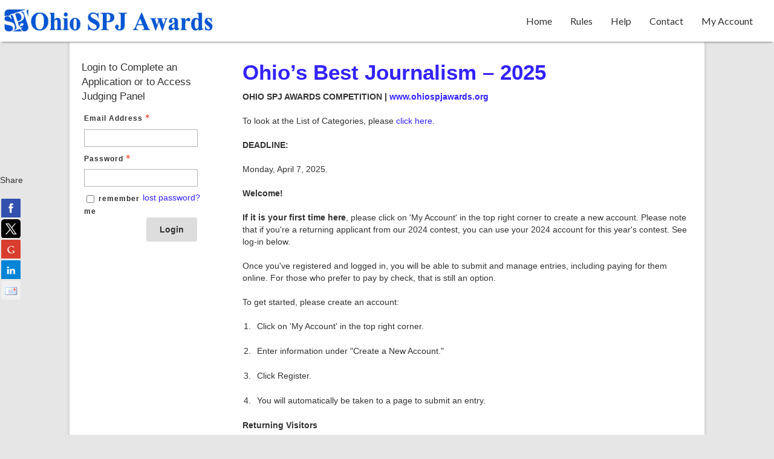

--- FILE ---
content_type: text/html; charset=utf-8
request_url: https://ohiospjawards.secure-platform.com/a
body_size: 10426
content:


<!doctype html>
<html lang="en">
    <head>
        <meta http-equiv="X-UA-Compatible" content="IE=edge"/>
        <meta http-equiv="Content-Type" content="text/html; charset=utf-8"/>
        <meta name="viewport" content="width=device-width, initial-scale=1"/>

        <title>Ohio SPJ - </title>
        
        <script>
            // used by custom themes to adjust default UI behaviour
            var awardsThemeConfig = awardsThemeConfig || {};
        </script>

        
<link href="/common/Content/themes/base/publicBundle?v=ooHle7ioMZGHsgYub6JlBEBjTMk" rel="stylesheet" />
<link href="/common/Content/dataTables/css/publicBundle?v=uaSa-sUUTTDDiX1k_82vLHFuWkg" rel="stylesheet" />
<link href="/common/Content/publicBundle?v=MUCG7HEKO4mkhsUQFR5InZ9xlA4" rel="stylesheet" />

<!--[if IE 9]>    
    <style>
        table.dataTable td, table.dataTable th
        {
	        white-space: inherit;
        }
    </style>
<![endif]--> 

        <link href="/common/Content/contentBundle?v=4F3WCYTaIsd1Z4IMJ50kWdjY2IU" rel="stylesheet" />
        <link href="/Content/contentBundle?v=g6_ZaL84Z5hKrZgUeE4PwljL8_g" rel="stylesheet" />
        


        


<script src="/Scripts/commonCmsBundle?v=A1sLJWUwzi3B_GgXXSILZNuE208"></script>

<!--[if lt IE 9]>
    <script type="text/javascript" src="//html5shim.googlecode.com/svn/trunk/html5.js"></script>
<![endif]-->

<script>
    //set ckeditor base path to its real (physical) value to fix ckeditor resources loading
    //must be set before including ~/Scripts/app/modules/widgets/textEditor/commonCmsBundle bundle
    window.CKEDITOR_BASEPATH = "/common/Scripts/ckeditor/";
</script>

<script src="/Scripts/uppy/commonCmsBundle?v=7ENNUny4IgQx0ZRempX32MMIM8o"></script>
<script src="/Scripts/app/common/commonCmsBundle?v=EJ7rgFKFeC8ULaqO6MXrK2b01uU"></script>
<script src="/Scripts/app/modules/widgets/ckeditor/awardsCommonBundle?v=qikafUOAfgFhWu-fI_UVVvtyWbg"></script>
<script src="/Scripts/app/modules/widgets/textEditor/awardsCommonBundle?v=DiSLTnROSFUSgWb_dnleB2f5ROs"></script>
<script src="/Scripts/app/modules/widgets/hierarchyItemSelector/awardsCommonBundle?v=YGMEGCAYn4P-teOQqf-rvVjhO38"></script>

<script src="/Scripts/app/commonCmsPublicBundle?v=CplLNKGmeIsN4kaB7OlBrN5le0s"></script>
<script src="https://code.jquery.com/jquery-migrate-1.4.1.min.js"></script>

<script>
    appConfig = appConfig || {};
    appConfig.regexLib =
    {
        words: /(?:(?:(?![-_(),.=!?;:%^#$&/|~}{*+@№"“”\\'])\S)(?:(?![,.=!?;:%^#$&/|~}{*+@№"“”\\])\S?)+)/gi,
        youtubeVideoLink: /^(?:https?:\/\/)?(?:w{3}\.)?youtu(?:\.be|be\.com)\/(?!playlist|channel|user)(?:\S*v(?:\/|=)|(?:.*\/)?)([a-zA-Z0-9-_]+)(?:\S+)?$/i,
        vimeoLink: /^(?:https?:\/\/)?(?:w{3}\.)?vimeo.com\/(?:channels\/(?:\w+\/)?|groups\/(?:[^\/]*)\/videos\/|album\/(?:\d+)\/video\/|)(\d+)(?:$|\/|\?)$/i,
        gatherVoicesLink: /^(?:https?:\/\/)?advsolvoices\.gv-one\.com\/embed\.html\?(.+)$/i,
        urlProtocol: /(https?|ftp):\/\//i,
        url: /^((https?|ftp):\/\/)?[\w-]+(\.[\w-]+)+([\w.~\[\]'$,@?^=%&\(\)\*\+;:\/~+#!-]*[\w.~\[\]'$,@?^=%&\(\)\*\+;:\/~+#!-])?$/,
        urlDomain: /^([_A-Za-z0-9]+(-[_A-Za-z0-9]+)*\.)+[_A-Za-z]{2,}$/,
        containsGuid: /[0-9a-fA-F]{8}\-[0-9a-fA-F]{4}\-[0-9a-fA-F]{4}\-[0-9a-fA-F]{4}\-[0-9a-fA-F]{12}/,
        tableFieldRowTemplateFieldValuePlaceholder: /{([-a-zA-Z0-9]+)(\.(\w+))?}/g,
        developerItemAlias: /^[a-zA-Z][a-zA-Z0-9]*$/
    };

    appConfig.isDevEnvironment = "False".asBool();
    appConfig.isProductionServer = "True".asBool();
    appConfig.isTestServer = "False".asBool();
    appConfig.isStagingServer = "False".asBool();

    appConfig.isBackend = "False".asBool();
    appConfig.isHighSecurityModeEnabled = "False".asBool();
    appConfig.baseCurrencySymbol = "$";
    appConfig.dateFormat = "M/D/YYYY";
    appConfig.timeFormat = "hh:mm A";
    appConfig.currentDateInOrganizationTimeZone = "11/14/2025 02:59 PM".asDate();
    appConfig.maxFileSize = 2048;
    appConfig.isFilePreviewEnabled = "True".asBool();
    appConfig.isVideoPreviewEnabled = "True".asBool();
    appConfig.applicationRoot = "https://ohiospjawards.secure-platform.com/"; // for prevent problem with localhost http://stackoverflow.com/questions/9121140/cant-get-site-root-url-in-asp-mvc
    appConfig.saveTokenHeaderName = "X-SaveToken";
    appConfig.requestVerificationTokenHeaderName = "RequestVerificationToken";
    appConfig.requestVerificationTokenFormFieldName = "__RequestVerificationToken";
    appConfig.requestVerificationToken = "CfDJ8DuYd5UhIvxKtvUDot8Dwk3yl-v_BMVCPa8il7HmXl6FWqsd1n6uPWWJLrx49sbTPfcepaLAr9XcdEXrYDidg5mng5Mn6jWKAG4FvQ-2JnPTRjaFaFLTtgjsYgEEmDB4hfhZR3boU7FNHbtyzPM9QnM";
    appConfig.googleRecaptchaResponseHeaderName = "g-recaptcha-response";
    appConfig.verticalScrollOffset = 0; // can be overridden in public theme scripts.
    appConfig.httpMethodOverrideFormInputName = "X-HTTP-Method-Override";
    appConfig.bulkRowSelectorTemplateUrl = "/common/Scripts/app/modules/widgets/bulkRowSelector/BulkRowSelectorTemplate.html";


    window.currentUser = {"id":0,"firstName":null,"lastName":null,"email":null,"createdAt":"0001-01-01T00:00:00","isSuperAdmin":false,"supportLevel":"None","isGuest":false,"hasExternalAccount":false,"externalAccountData":null,"thirdPartyCorporateIdentifier":null,"passwordExpiresAt":null,"lockoutExpiresAt":null,"backendUserId":null,"effectiveBackendUserPermissions":null,"effectiveBackendUserDefaultSpecificPermissions":null,"supportPhonePrimary":null,"supportPhoneMobile":null,"customData":{},"authenticatorAppSecretKey":null,"fullName":" ","isAnonymous":true,"isBackendUser":false,"isStandardSupportedAdmin":false,"isFullNameRequiredToFill":false,"hasBackendPermissions":false,"hasBackendDefaultSpecificPermissions":false};

    window.googleRecaptchaCallbacks = [];
    window.onGoogleRecaptchaLoadCallback = function ()
    {
        _(window.googleRecaptchaCallbacks).each(function (callback)
        {
            callback();
        });
    };

    $.validator.setDefaults({ debug: appConfig.isDebugMode });
    $(function ()
    {
        // disable annoying selection onkeyup.
        $.fn.numeric.keyup = null;
    });
</script>
        
        <script src="/Scripts/app/common/awardsCommonBundle?v=gHtU8b9_AhmHx8pdw-9MVagFDFc"></script>

        
<!-- <link rel="shortcut icon" href="https://www.getopenwater.com/wp-content/themes/OpenWater2018/images/OpenWater_favicon_32x32.png" /> -->
<link href="/a/Content/themes/default/style.css" rel="stylesheet" type="text/css">
<link href="/a/Content/themes/default/prettymenu.css" rel="stylesheet" type="text/css">
<link href="/a/Content/themes/default/responsive.css" rel="stylesheet" type="text/css">
<script type="text/javascript" src="/a/Content/themes/default/responsivemenu.js"></script>
<link href="https://openwater-themes.s3.amazonaws.com/cmsproducts/openwater-2016/custom.css" rel="stylesheet" type="text/css">

<!-- Lato Google Font -->
<link href="https://fonts.googleapis.com/css?family=Lato" rel="stylesheet">

<link rel="icon" href="https://openwater-themes.s3.amazonaws.com/cmsproducts/ohio-spj-awards/cropped-Ohio-SPJ-Awards-logo-32x32.jpg" type="image/png" sizes="32x32">

<script>
$(document).ready(function() {
    $("title").html("Ohio SPJ Awards – Celebrating Ohio's best journalism");
});
</script>


<!-- Custom Styling -->
<style>
#warp {
    margin-top: 0;
}

header#masthead {
    position: fixed;
    z-index: 999;
    top: 0;
    left: 0;
    width: 100%;
    margin: 0;
    padding: 10px 5% 10px 10%;
    background-color: white;
    box-shadow: 0 4px 3px -3px grey;
}

.clear {
    display: none;
}

.main-navigation li a {
    font-family: 'Lato', Helvetica, sans-serif;
    font-size: 16px;
    font-weight: normal;
    line-height: 35px;
    text-transform: none;
}

.header_banner {
    float: left;
}

.header_banner > img {
    max-width: 550px;
}

.main-navigation .nav-menu {
    border: none;
    text-align: right;
    background-color: transparent;
}

.main-navigation {
    background-color: transparent;
    float: right;
}

.core {
    padding-top: 90px;
}

.main-navigation li ul li a {
    background: none repeat scroll 0 0 #fff;
    border: 1px solid #ededed;
}

@media only screen and (max-width: 1430px) { header#masthead { padding: 10px 2.5% 10px 5%; } }
@media only screen and (max-width: 1300px) { header#masthead { padding: 5px }  .header_banner > img { max-width: 350px; padding-top: 7px; } }
@media only screen and (max-width: 930px) { div.header_banner { width: 45px; overflow: hidden; } nav.main-navigation { float: right; } }
@media only screen and (max-width: 767px) { div.header_banner { float: none; width: auto; margin-bottom: 5px; } }
</style>
        


<style>





</style>



<script>
  (function(i,s,o,g,r,a,m){i['GoogleAnalyticsObject']=r;i[r]=i[r]||function(){
  (i[r].q=i[r].q||[]).push(arguments)},i[r].l=1*new Date();a=s.createElement(o),
  m=s.getElementsByTagName(o)[0];a.async=1;a.src=g;m.parentNode.insertBefore(a,m)
  })(window,document,'script','https://www.google-analytics.com/analytics.js','ga');

  ga('create', 'UA-39112981-1', 'auto');
  ga('send', 'pageview');

</script>
        <script>
            window.clientTerms = {"applicant":"Applicant","applicants":"Applicants","application":"Application","applications":"Applications","anApplication":"an Application","solicitation":"Program","solicitations":"Programs","submitSubmission":"Submit","submission":"Submission","submissions":"Submissions","judgeVerb":"Judge","judgeNoun":"Judge","judges":"Judges","judging":"Judging","judged":"Judged","organization":"Organization","organizations":"Organizations","letterOfRecommendation":"Letter of Recommendation","lettersOfRecommendation":"Letters of Recommendation","aLetterOfRecommendation":"a Letter of Recommendation","invoice":"Invoice","invoices":"Invoices","generalScores":"General Scores","check":"Check","vat":"VAT","winner":"Winner","winners":"Winners","winning":"Winning","saveAndFinalize":"Save and Finalize","addToCart":"Add to Cart","saveAndGoToNext":"Save and Go to Next","discountCode":"Discount Code","rank":"Rank","ranked":"Ranked","ranking":"Ranking","unranked":"Unranked","otherAwardsOrDistinctions":"Other Awards / Distinctions","session":"Session","sessions":"Sessions","sessionChair":"Session Chair","sessionChairs":"Session Chairs","collaborator":"Collaborator","collaborators":"Collaborators","category":"Category","categories":"Categories","incomplete":"Incomplete","inCart":"In Cart","complete":"Complete","disapproved":"Disapproved"};
            appConfig.backgroundJobPollUrl = "/a/backgroundjobs/details?jobId={{:jobId}}";
            appConfig.keepUserSessionAliveUrl = "/a/account/keepusersessionalive";
            appConfig.fileInfoUrl = "/a/thirdpartyrequests/fileinfo?fileUrl={{:fileUrl}}";
        </script>

    </head>
    <body class="">
        <div id="globalSpinner" style="display: none;"></div>
        <a href="#skipToContent" class="screenreader-only">[Skip to Content]</a>
        <div id="warp">
            <!--header start here-->
            
            <header id="masthead" class="site-header" role="banner">

        <div class="header_banner"><img src='https://ohiospjawards.secure-platform.com/file/17/eyJ0eXAiOiJKV1QiLCJhbGciOiJIUzI1NiJ9.eyJtZWRpYUlkIjoxNywiYWxsb3dOb3RTaWduZWRVcmwiOiJGYWxzZSIsImlnbm9yZU9wZW5XYXRlck1lZGlhVXJsR2VuZXJhdGlvbk1vZGUiOiJUcnVlIiwiZm9yY2VEb3dubG9hZCI6IkZhbHNlIiwiZXhwIjoxODQ5NDYzOTYzfQ.n3Vmfq2qpJzGNZX3BI2_jEnAMAI_SuZyo5_9ZSp7WD8' alt='Banner' width='550' height='60'/></div>
        <div class="clear"></div> 
        <a class='mobile_nav' href='#'>Menu</a><nav role='navigation' id='site-navigation' class='main-navigation'><div class='nav-menu'><ul><li><a href='https://ohiospjawards.secure-platform.com/a/'>Home</a></li><li><a href='https://ohiospjawards.secure-platform.com/a/page/rules'>Rules</a></li><li><a href='https://ohiospjawards.secure-platform.com/a/page/help'>Help</a></li><li><a href='https://ohiospjawards.secure-platform.com/a/page/contact'>Contact</a></li><li><a href='https://ohiospjawards.secure-platform.com/a/solicitations/home/10'>My Account</a></li></ul></div></nav> 

</header>
            <!--header end here-->
            <div id="content" class="core">
                <a id="skipToContent" name="skipToContent" class="screenreader-only" title="Begin Content"></a>
                

<style>
    div.full-width
    {
        width: 100%;
    }
</style>

    <div class="content-left">


<div class="form-elements login_box">
    <h4>Login to Complete an Application or to Access Judging Panel</h4>

    

<style>
    #magicLinkLoginBtn
    {
        height: auto;
    }
</style>

    <script src="/Scripts/app/modules/account/multiFactorAuthentication/awardsCommonBundle?v=7AsU6Wy98W7Nxtz3naDhw_9QY9k"></script>
    <script>
        $(function ()
        {
            var verifyMultiFactorAuthenticationCodeFromEmailView = new account.verifyMultiFactorAuthenticationCodeFromEmail.VerifyMultiFactorAuthenticationCodeFromEmailView(
            {
                sendMultiFactorAuthenticationCodeUrl: "/a/account/sendemailmultifactorauthenticationcode",
            });

            var verifyMultiFactorAuthenticationCodeFromAuthenticatorAppView = new account.verifyMultiFactorAuthenticationCodeFromAuthenticatorApp.VerifyMultiFactorAuthenticationCodeFromAuthenticatorAppView();

            var form = $("form.loginForm");
            if (form.length)
            {
                form.disableOnSubmit(true, { processingText: "Please Wait...", processingCursor: "progress", waitTimeout: 1000 });
                    form.find("#Login").rules("add", { email: true, messages: { email: "Please enter a valid email address."} });

                form.submit(function (event)
                {
                    event.preventDefault();
                    var self = $(this);
                    Backbone.invoke(self.attr("action"), self.toObject(),
                    {
                        form: self,
                        success: function (model)
                        {
                            if (model.result.redirectUrl)
                                return;

                            form.hide();

                            if (model.result.multiFactorAuthenticationType === "Email")
                            {
                                verifyMultiFactorAuthenticationCodeFromEmailView.setModel(new Backbone.Model(
                                {
                                    login: $("#Login").val(),
                                    password: $("#Password").val(),
                                    rememberMe: $("#RememberMe").is(":checked"),
                                    email: model.result.email,
                                    multiFactorAuthenticationType: model.result.multiFactorAuthenticationType,
                                    returnUrl: ""
                                })).render().show();
                            }
                            else if (model.result.multiFactorAuthenticationType === "AuthenticatorApp")
                            {
                                verifyMultiFactorAuthenticationCodeFromAuthenticatorAppView.setModel(new Backbone.Model(
                                {
                                    rememberMe: $("#RememberMe").is(":checked"),
                                    email: model.result.email,
                                    multiFactorAuthenticationType: model.result.multiFactorAuthenticationType,
                                    returnUrl: ""
                                })).render().show();
                            }
                            else
                                throw new Error("'" + model.result.multiFactorAuthenticationType + "' type is not supported.");
                        },
                        error: function ()
                        {
                        }
                    });
                });
            }
        });
    </script>
<div class="validation-summary-valid" data-valmsg-summary="true"><ul><li style="display:none"></li>
</ul></div><form action="/a/account/login" autocomplete="off" class="loginForm" method="post">            <fieldset>
                <legend class="screenreader-only">Login</legend>
                <section>
                    <label aria-label="Email Address - Text entry - Required" for="Login">Email Address</label>
                    <div>
                        <input aria-label="Email Address - Text entry - Required" autocomplete="off" data-val="true" data-val-required="This field is required" id="Login" name="Login" tabindex="1" type="text" value="" />
                        <span class="field-validation-valid" data-valmsg-for="Login" data-valmsg-replace="true"></span>
                    </div>
                </section>
                <section>
                    <label aria-label="Password - Text entry - Required" for="Password">Password</label>
                    <div>
                        <input aria-label="Password - Text entry - Required" autocomplete="off" data-val="true" data-val-required="This field is required" id="Password" name="Password" tabindex="2" type="password" />
                        <span class="field-validation-valid" data-valmsg-for="Password" data-valmsg-replace="true"></span>
                    </div>
                    <div>
                        <a href="/a/account/forgotpassword" class="lost-password" target="_blank" tabindex="3" aria-label="Lost password? Link">
                            lost password?
                        </a>
                    </div>
                    <div>
                        <input data-val="true" data-val-required="This field is required" id="RememberMe" name="RememberMe" tabindex="4" type="checkbox" value="true" /><input name="RememberMe" type="hidden" value="false" />
                        <label for="RememberMe" style="display:inline;">remember me</label>
                    </div>
                </section>
                <section>
                    <div>
                        <button type="submit" class="fr submit" tabindex="6">
                            Login
                        </button>
                    </div>
                </section>
            </fieldset>
<input id="ReturnUrl" name="ReturnUrl" type="hidden" value="" /><input name="__RequestVerificationToken" type="hidden" value="CfDJ8DuYd5UhIvxKtvUDot8Dwk3yl-v_BMVCPa8il7HmXl6FWqsd1n6uPWWJLrx49sbTPfcepaLAr9XcdEXrYDidg5mng5Mn6jWKAG4FvQ-2JnPTRjaFaFLTtgjsYgEEmDB4hfhZR3boU7FNHbtyzPM9QnM" /></form>        <link href="/common/Content/socialLogin/bundle?v=VrlFfHbeBQn-TIMtVuSglBLaIfg" rel="stylesheet" />
        <div class="socialAuth" style="margin-top: 15px;">
            <ul class="socialLoginList">
            </ul>
        </div>
    <p class="loginFormNoAccount"><!-- Defined by jQuery $(function(){$(".loginFormNoAccount").html("....");}); Future version will allow definition via admin--></p>


    
</div>
        
    </div>

<div class="content-right">
    



<script>
    $(function ()
    {
        window.breadcrumb = new common.widgets.BreadcrumbView({ el: "#breadcrumb_a82637b252b548cead75d4f8bd93f51f" });
    });
</script>
    




    <div style="padding-bottom: 15px;">
        <h1><a name="OLE_LINK1"><strong>Ohio&rsquo;s Best Journalism &ndash; 2025</strong></a></h1>

<p><strong>OHIO SPJ AWARDS COMPETITION |&nbsp;</strong><a href="http://www.ohiospjawards.org"><strong>www.ohiospjawards.org</strong></a></p>
<p>To look at the List of Categories, please <a href="https://ohiospjawards.secure-platform.com/a/page/categories">click here</a>.</p>
<p><strong>DEADLINE:&nbsp; </strong></p>
<p>Monday, April 7, 2025. &nbsp;</p>
<p><strong>Welcome!</strong></p>
<p><strong>If it is your first time here</strong>, please click on&nbsp;&#39;My Account&#39; in the top right corner to create a new account. Please note that if you&#39;re a returning applicant from our 2024 contest,&nbsp;you can use your 2024 account for this year&#39;s contest. See log-in below.</p>
<p>Once you&#39;ve registered and logged in, you will be able to submit and manage entries, including paying for them online. For those who prefer to pay by check, that is still an option.&nbsp;</p>
<p>To get started, please create an account:</p>

<ol start="1" type="1">
	<li><p>Click on &#39;My Account&#39; in the top right corner.</p></li>
	<li><p>Enter information under &quot;Create a New Account.&quot;</p></li>
	<li><p>Click Register.</p></li>
	<li><p>You will automatically be taken to a page to submit an entry.&nbsp;</p></li>
</ol>

<p><strong>Returning Visitors&nbsp;</strong></p>

<ol>
	<li>Log in with your user name and password.</li>
	<li><a href="https://ohiospjawards.secure-platform.com/a/solicitations/home/10">Click here</a> to start a new entry.</li>
</ol>

<p><strong>CALL FOR ENTRIES</strong></p>
<p>Ohio&rsquo;s Best Journalism, presented collaboratively by the Cincinnati, Columbus and Cleveland Pro Chapters of The Society of Professional Journalists, honors print, broadcast, digital, trade, freelance&nbsp;and college journalists in Ohio for their best work during 2024.</p>
<p>This is the only Ohio competition that honors journalists who fulfill the SPJ mission: defense of the First Amendment, support of literacy, resistance to censorship, advocacy for openness of public records and meetings, media self-criticism and community service. This program also recognizes the best college daily and weekly newspapers.</p>
<p><strong>ELIGIBILITY:</strong></p>
<p>Journalists are eligible who work for newspaper, magazine, radio, television, trade, digital and college media in Ohio and adjacent states that have significant reach into Ohio. Freelance journalists, who are Ohio residents, are eligible, regardless of where their work is published, broadcast or webcast. In response to changes in our evolving profession, we have added numerous freelance categories to accommodate the growing number of freelance journalists; those categories were combined with Digital Media in 2023. <a href="https://ohiospjawards.secure-platform.com/a/page/categories#DigitalMediaFreelance" target="_blank">Click here for Digital Media/Freelance categories</a>. Newsletter, podcast and blog submissions also are welcome. Entrants need not be members of the Society of Professional Journalists. Submitted work must have been published or broadcast in 2024.</p>
<p><strong>DEADLINE:&nbsp;</strong></p>
<p>Monday, April 7, 2025.&nbsp;</p>
<p><strong>FEES: </strong>&nbsp;&nbsp;&nbsp;&nbsp;&nbsp;&nbsp;&nbsp;&nbsp;&nbsp;&nbsp;&nbsp;&nbsp;&nbsp;&nbsp;&nbsp;&nbsp;&nbsp;&nbsp;&nbsp;&nbsp;&nbsp;&nbsp; &shy;</p>
<p>A $27 (SPJ members) entry fee ($32 for non-SPJ members) must accompany each submission, except college entries. College students pay a $12 entry fee for writing of news, feature, sports and opinion. College newspapers may enter the best college daily and non-daily newspaper categories for free. There is a $5 discount per entry for work by SPJ members. You may submit any given article in as many relevant categories as you wish.</p>
<p><strong>SPJ MEMBER DISCOUNT:&nbsp;</strong></p>
<p>Become a member and save $5 per entry.&nbsp; To qualify for the SPJ Member Discount, you will have to provide the SPJ Member Number of the person who did the work.&nbsp; In the event of a team project, at least one member of the team must be an SPJ member to qualify for the SPJ Member Discount.&nbsp;</p>
<p><strong>VERIFY YOUR SPJ MEMBER NUMBER:&nbsp;</strong></p>
<p>To look up your SPJ Member Number, go to <a href="https://www.spj.org/members_edit.asp" target="_blank">https://www.spj.org/members_edit.asp</a></p>
<p><strong>JOIN SPJ:&nbsp;</strong></p>
<p>To become an SPJ member go to <a href="http://www.spj.org/join.asp" target="_blank">http://www.spj.org/join.asp</a>.</p>
<p><strong>SPREAD THE WORD:&nbsp;</strong></p>
<p>OpenWater makes it easy to share the contest site with your colleagues and friends. Look for the social media icons (Facebook, Twitter, LinkedIn, etc.) on the left side of this page.</p>
<p><strong>FAQs / Rules:&nbsp;</strong></p>
<p>Frequently Asked Questions (FAQs) are answered on the <a href="https://ohiospjawards.secure-platform.com/a/page/help">Help page</a>.</p>
<p><a href="https://ohiospjawards.secure-platform.com/a/page/rules">Click here</a> to read the rules.</p>
<p><strong>OTHER QUESTIONS?</strong></p>
<p>If you have additional questions, please email them to Contest Administrator Sarah Mills Bacha, contact@ohiospjawards.org</p>
<p><strong>DEADLINE: Monday, April 7,&nbsp;2025. &nbsp;</strong></p>
    </div>



    <link href="/common/Content/jquery.share/bundle?v=KKL4jv1IMzA0NGWRQywiF7EWiYc" rel="stylesheet" />
    <div id="socialSharingLeftFloating">
        <p>Share</p>
    </div>
    <script>
        $(function ()
        {
            var socialNetworks = [];

socialNetworks.push("facebook");socialNetworks.push("twitter");socialNetworks.push("googleplus");socialNetworks.push("linkedin");socialNetworks.push("email");
            $('#socialSharingLeftFloating').share(
            {
                networks: socialNetworks,
                orientation: 'vertical',
                urlToShare: 'https://ohiospjawards.secure-platform.com/a/',
                affix: 'left center',
                theme: 'square',
                title: ''
            });
        })
    </script>
    <script src="/Scripts/app/modules/widgets/socialWidgets/basicShareWidget/commonCmsBundle?v=TiMMZ9RmCSWHwTLPgjWcPegfh4c"></script>

</div>
<div class="clear"></div>
            </div>
            <!--footer start here-->
            <footer id="colophon" role="contentinfo"><div class="site-info"><a onclick="_gaq.push(['_trackEvent', 'Public Portal', 'Powered by OpenWater']); " href="http://www.getopenwater.com" title="Awards Management Software"><img src="https://openwater-themes.s3.amazonaws.com/cmsproducts/modern-2015/images/logo-footer.png" style="width: 130px;"></a><a onclick="_gaq.push(['_trackEvent', 'Public Portal', 'Powered by OpenWater']);" href="http://www.getopenwater.com" target="_blank" style="vertical-align: top;">Awards Management Software</a></div></footer>
            <!--footer end here-->
        </div>
        

<script src="https://static.filestackapi.com/filestack-js/3.27.0/filestack.min.js" onerror="filepickerScriptLoadError = true;" onload="filepickerScriptLoadError = false;"></script>

<script src="https://www.recaptcha.net/recaptcha/api.js?onload=onGoogleRecaptchaLoadCallback&render=explicit&hl=en" async defer></script>

<script src="https://8fjzqlcd23k3.statuspage.io/embed/script.js"></script>

<script type='text/template' id='pdfViewerTmpl'>
        {{if isIe || hasAcceptableSizeForPreview}}
            <section>
                <div>
                    {{if isIe}}
                    <div>
                        <span>PDF previews are not supported in this browser. Please, use the latest version of Chrome, Firefox, Safari or Microsoft Edge.</span>
                    </div>
                    {{else hasAcceptableSizeForPreview}}
                        <div class="spinner" style="height: 350px; width: 450px; position: absolute; z-index: 999; top: 0; background: url(/common/Content/images/spinner.gif) no-repeat center center;"></div>
                        <div style="padding: 5px;"><button type="button" class="presentationMode" style="margin: unset;">View in Fullscreen</button></div>
                        <div class="viewer"></div>
                    {{/if}}
                </div>
            </section>
        {{/if}}
    </script>
<script type="module">
    import("https://cdnjs.cloudflare.com/ajax/libs/pdf.js/5.4.149/pdf.min.mjs").then(function (pdfjsLib)
    {
        pdfjsLib.GlobalWorkerOptions.workerSrc = "https://cdnjs.cloudflare.com/ajax/libs/pdf.js/5.4.149/pdf.worker.min.mjs";
        window.pdfjsLib = pdfjsLib;

        $(function ()
        {
            $.templates("pdfViewerTmpl", $("#pdfViewerTmpl").html());
            window.pdfViewerTemplates = _.clone($.templates);
        });
    });
</script>


<script type='text/template' id='cloudflareStreamViewerTmpl'>
        {{if isDeleted}}
            <span class="error">Video preview was deleted.</span>
        {{else}}
            <iframe src="https://iframe.videodelivery.net/{{>videoUid}}?lastModified={{>lastModified}}" frameBorder="0" width="{{>width}}" height="{{>height}}" allow="accelerometer; autoplay; encrypted-media; gyroscope; picture-in-picture" allowFullScreen></iframe>
            {{if enableStartEndTimeEditing}}
                <div style="margin-top: 10px;">
                    <label>
                        <input type="checkbox" class="setCustomStartEndTime" {{if areStartAndEndTimePresent}} checked="checked" {{/if}}> <span>Set Custom Start/End Time for Preview</span>
                    </label>
                </div>
                <div class="startEndTimeSection" style="margin-top: 10px; {{if !areStartAndEndTimePresent}}display: none;{{/if}}">
                    <span class="title">
                        Start Time
                        <a href="javascript:void(0)" class="setToCurrentFrame startTime">Set to Current Frame</a>
                    </span>
                    <input type="text" class="startTime small" style="margin-bottom: 10px;">
                    <span class="title">
                        End Time
                        <a href="javascript:void(0)" class="setToCurrentFrame endTime">Set to Current Frame</a>
                    </span>
                    <input type="text" class="endTime small">
                </div>
            {{/if}}
            {{if enableCaptionsEditing}}
                <div class="captionsSection" style="margin-top: 10px;">
                    <span class="title">VTT Captions</span>
                    <div class="delete" {{if !hasCaptions}}style="display: none;"{{/if}}>
                        <span>Captions are set.</span>
                        <button class="delete" title="Delete" type="button">
                            <span class="ui-button-icon-primary ui-icon ui-icon-trash"></span>
                        </button>
                    </div>
                    <div class="upload" {{if hasCaptions}}style="display: none;"{{/if}}>
                        


<style>
    .uppy-Dashboard-browse
    {
        color: #2275d7e6 !important; /* override default public theme which set !important too */
    }
</style>

<div class="fileUpload" id="_cloudflareStreamCaptions_{{:videoUid}}">
    <div class="fileUploadWarning" style="display: none;">
        Your web browser or organization's network is blocking access to our file uploading tool. Please ensure your IT department allows access to this file:
        <a target="_blank" href="https://static.filestackapi.com/filestack-js/3.x.x/filestack.min.js">https://static.filestackapi.com/filestack-js/3.x.x/filestack.min.js</a>
    </div>
    <div class="preview">
        <div class="content">
        </div>
        <div class="delete" style="">
            <button title="Delete" type="button">
                <span class="ui-button-icon-primary ui-icon ui-icon-trash"></span>
            </button>
        </div>
    </div>
    <div style="clear: both;">
    </div>
    <input type="file" name="file1" class="ignoreOnSubmit " />
    <span class="description"></span>
    <div id="progressBar" style="display: none; margin-left: 3px;"></div>
    <input type="hidden" name="cloudflareStreamCaptions_{{:videoUid}}" class="mediaIdInput ignoreOnSubmit"/>
</div>


                    </div>
                </div>
            {{/if}}
        {{/if}}
    </script>
<script src="/Scripts/videodelivery/bundle?v=sCol8nUx36IOSSrL-RZfATg5Q1Q"></script>






        
    </body>
</html>

--- FILE ---
content_type: text/css
request_url: https://openwater-themes.s3.amazonaws.com/cmsproducts/openwater-2016/custom.css
body_size: 6475
content:
* {
  -webkit-box-sizing: border-box;
     -moz-box-sizing: border-box;
          box-sizing: border-box;
}
*:before,
*:after {
  -webkit-box-sizing: border-box;
     -moz-box-sizing: border-box;
          box-sizing: border-box;
}
body { font-family: Helvetica, Arial, sans-serif; color: #333; }
h1, h2, h3, h4, h5, h6 { font-family: Helvetica, Arial, sans-serif; color: #333; }
img { max-width: 100%; height: auto; }
a, a:visited { text-decoration: none; }

.ui-widget input, .ui-widget select, .ui-widget textarea, form fieldset > section > div span, form fieldset > section > div label,
.formBuilder.form .formBuilderFormBreadCrumb ul li a.selected,
table { color: #333; }

/* header */
.site-header { padding: 0; margin: 0 -20px; }
.header_banner > img { display: block; margin: 0 auto; }
.main-navigation { margin: 0; }
.main-navigation li a { color: #333; font-weight: bold; }
.mobile_nav { margin-top: 0; }
.content-left .menu ul li a { color: #333; }


/* breadcrumb */
ul.breadcrumb { background-color: #f5f5f5; border-radius: 4px; list-style: outside none none; margin: 20px 0; padding: 8px 15px; }
ul.breadcrumb li { display: inline-block; list-style-type: none; margin: 0 0 0 5px; padding: 0; font-size: 16px; }
ul.breadcrumb li:after { display: none; }
ul.breadcrumb > li + li:before { color: #ccc; content: "/ "; padding: 0 5px; }
ul.breadcrumb li a { float: none; }
.content-right ul.breadcrumb { margin-top: 0; }

/* buttons */

.btn, 
button, 
input[type="submit"], 
input[type="reset"], 
input[type="button"] { padding: 0 22px; font-size: 14px; -webkit-border-radius: 3px; -moz-border-radius: 3px; border-radius: 3px; height: 40px; line-height: 40px !important; text-transform: none; letter-spacing: 1; border: none; cursor: pointer; background: #ddd; font-family: inherit; color: #333 !important; }

.btn:hover, 
button:hover, 
input[type="submit"]:hover, 
input[type="reset"]:hover, 
input[type="button"]:hover { border: none; background: #eee; }

/* forms */

input[type="text"], input[type="password"], input[type="email"], textarea, select { font-family: Helvetica, Arial, sans-serif; padding: 6px 4px; font-size: 15px; }
select { padding: 5px 4px 4px; }
.formBuilder fieldset section.readOnly div.view span.formValue { padding: 6px 4px; font-size: 15px; }
.readOnly input[type="text"] { border: 1px solid lightgray; font-size: 15px; }

.formBuilder fieldset section {
    margin: 0 0 25px;
    width: 100%;
}
.formBuilder fieldset section:after,
.formBuilder fieldset section:before { display: block; content:""; clear: both; }
form fieldset > section label, 
.formBuilder .fields fieldset > section > div label {
    cursor: pointer;
    font-size: 14px;
    font-weight: bold;
    letter-spacing: 1px;
    margin-bottom: 10px;
}
.formBuilder fieldset section div.view span.details, 
.formBuilder fieldset section div.view span.title, 
.formBuilder fieldset section div.view div.fileUpload span.description { font-size: 14px; font-weight: normal; }

.formBuilder fieldset section div.view div.listItem label { margin-bottom: 0; font-weight: normal; color: #333; }
.formBuilder fieldset section.checkboxList div.view, 
.formBuilder fieldset section.radioList div.view { padding: 0; }

.formBuilder fieldset section div.view .lengthCounter label { font-weight: normal; }
.formBuilder fieldset section.applicationName label.name { margin-bottom: 0; }

.content-right div ul,
.content-right div ol { margin-left: 0; }

.search_filter_content { background: transparent; }

.submitButtons a.btn { margin-right: 0; }
.submitButtons .btn, 
.submitButtons button, 
.submitButtons input[type="submit"], 
.submitButtons input[type="reset"], 
.submitButtons input[type="button"] {padding: 0 6px; letter-spacing: -0.02em; font-size: 13px; }

.gallery_details .judgingGallery_leftContent { width: 50%; float: left; padding-left: 15px; padding-right: 15px; }
.gallery_details .judgingGallery_rightContent { width: 50%; float: right; padding-left: 15px; padding-right: 15px; }

.main_content { width: 72%; }
.main_content .gallery_grid { float: left; padding: 0 0px 25px 0; margin: 0 0 25px 11px; position: relative; width: 31.333%; background: #eee; border: 1px solid #eee; }
.main_content .gallery_grid .gallery_img { float: none; width: auto; height: auto; background: #fff; text-align: center; }
.main_content .gallery_grid .gallery_img img { margin: 0 auto; }
.main_content .gallery_grid .gallery_desc { float: none; margin: 0; padding: 10px 5px 0; width: 100% !important; }
.main_content .gallery_grid .judgingGallery_scoreBox .totalScore_text { margin: 10px 0; }
.main_content .gallery_desc h3 a { font-size: 16px; }
#content .main_content .gallery_grid:nth-of-type(3n+1) {
    clear: both;
}

.sidebar_right { width: 25%; }

@media (max-width: 1023px) {
.main_content { float: left; }	
.sidebar_right { float: right; margin-top: 0; }
}

@media (max-width: 991px) {
.gallery_details .judgingGallery_leftContent { width: 100%; float: none; }
.gallery_details .judgingGallery_rightContent { width: 100%; float: none; }	
.submitButtons .btn, 
.submitButtons button, 
.submitButtons input[type="submit"], 
.submitButtons input[type="reset"], 
.submitButtons input[type="button"] { letter-spacing: normal; }

.main_content { width: 100%; float: none; }	
.sidebar_right { width: 100%; float: none; margin-top: 20px; }
}

@media (max-width: 767px) {
.site-header { margin: 0 -10px; }
#content .main_content .gallery_grid { width: 47%; }
#content .main_content .gallery_grid:nth-of-type(3n+1) { clear: none; }

#content .main_content .gallery_col {
    margin: 0 auto;
    max-width: 470px;
    width: 100%;
}
#content .main_content .gallery_col .gallery_img, 
#content .main_content .gallery_col .gallery_desc, 
#content .main_content .gallery_col .gallery_list {
    float: none;
    margin: 0 auto;
    width: 100%;
}
}

@media (max-width: 479px) {
.judgingGallery_info .submitButtons .btn, 
.judgingGallery_info .submitButtons button, 
.judgingGallery_info .submitButtons input[type="submit"], 
.judgingGallery_info .submitButtons input[type="reset"], 
.judgingGallery_info .submitButtons input[type="button"] { display: block !important; margin-bottom: 10px; max-width: none; width: 100%; }

#content .main_content .gallery_grid { float: none; width: 100%; margin: 0; }
}

iframe
{
	max-width:100%;
}

--- FILE ---
content_type: application/javascript; charset=utf-8
request_url: https://cdnjs.cloudflare.com/ajax/libs/pdf.js/5.4.149/pdf.min.mjs
body_size: 92667
content:
/**
 * @licstart The following is the entire license notice for the
 * JavaScript code in this page
 *
 * Copyright 2024 Mozilla Foundation
 *
 * Licensed under the Apache License, Version 2.0 (the "License");
 * you may not use this file except in compliance with the License.
 * You may obtain a copy of the License at
 *
 *     http://www.apache.org/licenses/LICENSE-2.0
 *
 * Unless required by applicable law or agreed to in writing, software
 * distributed under the License is distributed on an "AS IS" BASIS,
 * WITHOUT WARRANTIES OR CONDITIONS OF ANY KIND, either express or implied.
 * See the License for the specific language governing permissions and
 * limitations under the License.
 *
 * @licend The above is the entire license notice for the
 * JavaScript code in this page
 */
/**
 * pdfjsVersion = 5.4.149
 * pdfjsBuild = 9e2e9e209
 */const t=!("object"!=typeof process||process+""!="[object process]"||process.versions.nw||process.versions.electron&&process.type&&"browser"!==process.type),e=[.001,0,0,.001,0,0],i=1.35,s=1,n=2,r=4,a=16,o=32,l=64,h=128,d=256,c={DISABLE:0,ENABLE:1,ENABLE_FORMS:2,ENABLE_STORAGE:3},u="pdfjs_internal_editor_",p={DISABLE:-1,NONE:0,FREETEXT:3,HIGHLIGHT:9,STAMP:13,INK:15,POPUP:16,SIGNATURE:101,COMMENT:102},g={RESIZE:1,CREATE:2,FREETEXT_SIZE:11,FREETEXT_COLOR:12,FREETEXT_OPACITY:13,INK_COLOR:21,INK_THICKNESS:22,INK_OPACITY:23,HIGHLIGHT_COLOR:31,HIGHLIGHT_THICKNESS:32,HIGHLIGHT_FREE:33,HIGHLIGHT_SHOW_ALL:34,DRAW_STEP:41},m={PRINT:4,MODIFY_CONTENTS:8,COPY:16,MODIFY_ANNOTATIONS:32,FILL_INTERACTIVE_FORMS:256,COPY_FOR_ACCESSIBILITY:512,ASSEMBLE:1024,PRINT_HIGH_QUALITY:2048},f=0,b=1,y=2,A=3,w=3,v=4,x={GRAYSCALE_1BPP:1,RGB_24BPP:2,RGBA_32BPP:3},_={TEXT:1,LINK:2,FREETEXT:3,LINE:4,SQUARE:5,CIRCLE:6,POLYGON:7,POLYLINE:8,HIGHLIGHT:9,UNDERLINE:10,SQUIGGLY:11,STRIKEOUT:12,STAMP:13,CARET:14,INK:15,POPUP:16,FILEATTACHMENT:17,SOUND:18,MOVIE:19,WIDGET:20,SCREEN:21,PRINTERMARK:22,TRAPNET:23,WATERMARK:24,THREED:25,REDACT:26},E=1,C=2,S=3,T=4,D=5,M={ERRORS:0,WARNINGS:1,INFOS:5},k={dependency:1,setLineWidth:2,setLineCap:3,setLineJoin:4,setMiterLimit:5,setDash:6,setRenderingIntent:7,setFlatness:8,setGState:9,save:10,restore:11,transform:12,moveTo:13,lineTo:14,curveTo:15,curveTo2:16,curveTo3:17,closePath:18,rectangle:19,stroke:20,closeStroke:21,fill:22,eoFill:23,fillStroke:24,eoFillStroke:25,closeFillStroke:26,closeEOFillStroke:27,endPath:28,clip:29,eoClip:30,beginText:31,endText:32,setCharSpacing:33,setWordSpacing:34,setHScale:35,setLeading:36,setFont:37,setTextRenderingMode:38,setTextRise:39,moveText:40,setLeadingMoveText:41,setTextMatrix:42,nextLine:43,showText:44,showSpacedText:45,nextLineShowText:46,nextLineSetSpacingShowText:47,setCharWidth:48,setCharWidthAndBounds:49,setStrokeColorSpace:50,setFillColorSpace:51,setStrokeColor:52,setStrokeColorN:53,setFillColor:54,setFillColorN:55,setStrokeGray:56,setFillGray:57,setStrokeRGBColor:58,setFillRGBColor:59,setStrokeCMYKColor:60,setFillCMYKColor:61,shadingFill:62,beginInlineImage:63,beginImageData:64,endInlineImage:65,paintXObject:66,markPoint:67,markPointProps:68,beginMarkedContent:69,beginMarkedContentProps:70,endMarkedContent:71,beginCompat:72,endCompat:73,paintFormXObjectBegin:74,paintFormXObjectEnd:75,beginGroup:76,endGroup:77,beginAnnotation:80,endAnnotation:81,paintImageMaskXObject:83,paintImageMaskXObjectGroup:84,paintImageXObject:85,paintInlineImageXObject:86,paintInlineImageXObjectGroup:87,paintImageXObjectRepeat:88,paintImageMaskXObjectRepeat:89,paintSolidColorImageMask:90,constructPath:91,setStrokeTransparent:92,setFillTransparent:93,rawFillPath:94},P=0,I=1,R=2,F=3,L={NEED_PASSWORD:1,INCORRECT_PASSWORD:2};let B=M.WARNINGS;function setVerbosityLevel(t){Number.isInteger(t)&&(B=t)}function getVerbosityLevel(){return B}function info(t){B>=M.INFOS&&console.log(`Info: ${t}`)}function warn(t){B>=M.WARNINGS&&console.log(`Warning: ${t}`)}function unreachable(t){throw new Error(t)}function assert(t,e){t||unreachable(e)}function createValidAbsoluteUrl(t,e=null,i=null){if(!t)return null;if(i&&"string"==typeof t){if(i.addDefaultProtocol&&t.startsWith("www.")){const e=t.match(/\./g);e?.length>=2&&(t=`http://${t}`)}if(i.tryConvertEncoding)try{t=function stringToUTF8String(t){return decodeURIComponent(escape(t))}(t)}catch{}}const s=e?URL.parse(t,e):URL.parse(t);return function _isValidProtocol(t){switch(t?.protocol){case"http:":case"https:":case"ftp:":case"mailto:":case"tel:":return!0;default:return!1}}(s)?s:null}function updateUrlHash(t,e,i=!1){const s=URL.parse(t);if(s){s.hash=e;return s.href}return i&&createValidAbsoluteUrl(t,"http://example.com")?t.split("#",1)[0]+""+(e?`#${e}`:""):""}function shadow(t,e,i,s=!1){Object.defineProperty(t,e,{value:i,enumerable:!s,configurable:!0,writable:!1});return i}const O=function BaseExceptionClosure(){function BaseException(t,e){this.message=t;this.name=e}BaseException.prototype=new Error;BaseException.constructor=BaseException;return BaseException}();class PasswordException extends O{constructor(t,e){super(t,"PasswordException");this.code=e}}class UnknownErrorException extends O{constructor(t,e){super(t,"UnknownErrorException");this.details=e}}class InvalidPDFException extends O{constructor(t){super(t,"InvalidPDFException")}}class ResponseException extends O{constructor(t,e,i){super(t,"ResponseException");this.status=e;this.missing=i}}class FormatError extends O{constructor(t){super(t,"FormatError")}}class AbortException extends O{constructor(t){super(t,"AbortException")}}function bytesToString(t){"object"==typeof t&&void 0!==t?.length||unreachable("Invalid argument for bytesToString");const e=t.length,i=8192;if(e<i)return String.fromCharCode.apply(null,t);const s=[];for(let n=0;n<e;n+=i){const r=Math.min(n+i,e),a=t.subarray(n,r);s.push(String.fromCharCode.apply(null,a))}return s.join("")}function stringToBytes(t){"string"!=typeof t&&unreachable("Invalid argument for stringToBytes");const e=t.length,i=new Uint8Array(e);for(let s=0;s<e;++s)i[s]=255&t.charCodeAt(s);return i}class util_FeatureTest{static get isLittleEndian(){return shadow(this,"isLittleEndian",function isLittleEndian(){const t=new Uint8Array(4);t[0]=1;return 1===new Uint32Array(t.buffer,0,1)[0]}())}static get isEvalSupported(){return shadow(this,"isEvalSupported",function isEvalSupported(){try{new Function("");return!0}catch{return!1}}())}static get isOffscreenCanvasSupported(){return shadow(this,"isOffscreenCanvasSupported","undefined"!=typeof OffscreenCanvas)}static get isImageDecoderSupported(){return shadow(this,"isImageDecoderSupported","undefined"!=typeof ImageDecoder)}static get platform(){const{platform:t,userAgent:e}=navigator;return shadow(this,"platform",{isAndroid:e.includes("Android"),isLinux:t.includes("Linux"),isMac:t.includes("Mac"),isWindows:t.includes("Win"),isFirefox:e.includes("Firefox")})}static get isCSSRoundSupported(){return shadow(this,"isCSSRoundSupported",globalThis.CSS?.supports?.("width: round(1.5px, 1px)"))}}const N=Array.from(Array(256).keys(),(t=>t.toString(16).padStart(2,"0")));class Util{static makeHexColor(t,e,i){return`#${N[t]}${N[e]}${N[i]}`}static domMatrixToTransform(t){return[t.a,t.b,t.c,t.d,t.e,t.f]}static scaleMinMax(t,e){let i;if(t[0]){if(t[0]<0){i=e[0];e[0]=e[2];e[2]=i}e[0]*=t[0];e[2]*=t[0];if(t[3]<0){i=e[1];e[1]=e[3];e[3]=i}e[1]*=t[3];e[3]*=t[3]}else{i=e[0];e[0]=e[1];e[1]=i;i=e[2];e[2]=e[3];e[3]=i;if(t[1]<0){i=e[1];e[1]=e[3];e[3]=i}e[1]*=t[1];e[3]*=t[1];if(t[2]<0){i=e[0];e[0]=e[2];e[2]=i}e[0]*=t[2];e[2]*=t[2]}e[0]+=t[4];e[1]+=t[5];e[2]+=t[4];e[3]+=t[5]}static transform(t,e){return[t[0]*e[0]+t[2]*e[1],t[1]*e[0]+t[3]*e[1],t[0]*e[2]+t[2]*e[3],t[1]*e[2]+t[3]*e[3],t[0]*e[4]+t[2]*e[5]+t[4],t[1]*e[4]+t[3]*e[5]+t[5]]}static multiplyByDOMMatrix(t,e){return[t[0]*e.a+t[2]*e.b,t[1]*e.a+t[3]*e.b,t[0]*e.c+t[2]*e.d,t[1]*e.c+t[3]*e.d,t[0]*e.e+t[2]*e.f+t[4],t[1]*e.e+t[3]*e.f+t[5]]}static applyTransform(t,e,i=0){const s=t[i],n=t[i+1];t[i]=s*e[0]+n*e[2]+e[4];t[i+1]=s*e[1]+n*e[3]+e[5]}static applyTransformToBezier(t,e,i=0){const s=e[0],n=e[1],r=e[2],a=e[3],o=e[4],l=e[5];for(let e=0;e<6;e+=2){const h=t[i+e],d=t[i+e+1];t[i+e]=h*s+d*r+o;t[i+e+1]=h*n+d*a+l}}static applyInverseTransform(t,e){const i=t[0],s=t[1],n=e[0]*e[3]-e[1]*e[2];t[0]=(i*e[3]-s*e[2]+e[2]*e[5]-e[4]*e[3])/n;t[1]=(-i*e[1]+s*e[0]+e[4]*e[1]-e[5]*e[0])/n}static axialAlignedBoundingBox(t,e,i){const s=e[0],n=e[1],r=e[2],a=e[3],o=e[4],l=e[5],h=t[0],d=t[1],c=t[2],u=t[3];let p=s*h+o,g=p,m=s*c+o,f=m,b=a*d+l,y=b,A=a*u+l,w=A;if(0!==n||0!==r){const t=n*h,e=n*c,i=r*d,s=r*u;p+=i;f+=i;m+=s;g+=s;b+=t;w+=t;A+=e;y+=e}i[0]=Math.min(i[0],p,m,g,f);i[1]=Math.min(i[1],b,A,y,w);i[2]=Math.max(i[2],p,m,g,f);i[3]=Math.max(i[3],b,A,y,w)}static inverseTransform(t){const e=t[0]*t[3]-t[1]*t[2];return[t[3]/e,-t[1]/e,-t[2]/e,t[0]/e,(t[2]*t[5]-t[4]*t[3])/e,(t[4]*t[1]-t[5]*t[0])/e]}static singularValueDecompose2dScale(t,e){const i=t[0],s=t[1],n=t[2],r=t[3],a=i**2+s**2,o=i*n+s*r,l=n**2+r**2,h=(a+l)/2,d=Math.sqrt(h**2-(a*l-o**2));e[0]=Math.sqrt(h+d||1);e[1]=Math.sqrt(h-d||1)}static normalizeRect(t){const e=t.slice(0);if(t[0]>t[2]){e[0]=t[2];e[2]=t[0]}if(t[1]>t[3]){e[1]=t[3];e[3]=t[1]}return e}static intersect(t,e){const i=Math.max(Math.min(t[0],t[2]),Math.min(e[0],e[2])),s=Math.min(Math.max(t[0],t[2]),Math.max(e[0],e[2]));if(i>s)return null;const n=Math.max(Math.min(t[1],t[3]),Math.min(e[1],e[3])),r=Math.min(Math.max(t[1],t[3]),Math.max(e[1],e[3]));return n>r?null:[i,n,s,r]}static pointBoundingBox(t,e,i){i[0]=Math.min(i[0],t);i[1]=Math.min(i[1],e);i[2]=Math.max(i[2],t);i[3]=Math.max(i[3],e)}static rectBoundingBox(t,e,i,s,n){n[0]=Math.min(n[0],t,i);n[1]=Math.min(n[1],e,s);n[2]=Math.max(n[2],t,i);n[3]=Math.max(n[3],e,s)}static#t(t,e,i,s,n,r,a,o,l,h){if(l<=0||l>=1)return;const d=1-l,c=l*l,u=c*l,p=d*(d*(d*t+3*l*e)+3*c*i)+u*s,g=d*(d*(d*n+3*l*r)+3*c*a)+u*o;h[0]=Math.min(h[0],p);h[1]=Math.min(h[1],g);h[2]=Math.max(h[2],p);h[3]=Math.max(h[3],g)}static#e(t,e,i,s,n,r,a,o,l,h,d,c){if(Math.abs(l)<1e-12){Math.abs(h)>=1e-12&&this.#t(t,e,i,s,n,r,a,o,-d/h,c);return}const u=h**2-4*d*l;if(u<0)return;const p=Math.sqrt(u),g=2*l;this.#t(t,e,i,s,n,r,a,o,(-h+p)/g,c);this.#t(t,e,i,s,n,r,a,o,(-h-p)/g,c)}static bezierBoundingBox(t,e,i,s,n,r,a,o,l){l[0]=Math.min(l[0],t,a);l[1]=Math.min(l[1],e,o);l[2]=Math.max(l[2],t,a);l[3]=Math.max(l[3],e,o);this.#e(t,i,n,a,e,s,r,o,3*(3*(i-n)-t+a),6*(t-2*i+n),3*(i-t),l);this.#e(t,i,n,a,e,s,r,o,3*(3*(s-r)-e+o),6*(e-2*s+r),3*(s-e),l)}}let H=null,U=null;function normalizeUnicode(t){if(!H){H=/([\u00a0\u00b5\u037e\u0eb3\u2000-\u200a\u202f\u2126\ufb00-\ufb04\ufb06\ufb20-\ufb36\ufb38-\ufb3c\ufb3e\ufb40-\ufb41\ufb43-\ufb44\ufb46-\ufba1\ufba4-\ufba9\ufbae-\ufbb1\ufbd3-\ufbdc\ufbde-\ufbe7\ufbea-\ufbf8\ufbfc-\ufbfd\ufc00-\ufc5d\ufc64-\ufcf1\ufcf5-\ufd3d\ufd88\ufdf4\ufdfa-\ufdfb\ufe71\ufe77\ufe79\ufe7b\ufe7d]+)|(\ufb05+)/gu;U=new Map([["ﬅ","ſt"]])}return t.replaceAll(H,((t,e,i)=>e?e.normalize("NFKC"):U.get(i)))}function getUuid(){if("function"==typeof crypto.randomUUID)return crypto.randomUUID();const t=new Uint8Array(32);crypto.getRandomValues(t);return bytesToString(t)}const z="pdfjs_internal_id_";function MathClamp(t,e,i){return Math.min(Math.max(t,e),i)}function toBase64Util(t){return Uint8Array.prototype.toBase64?t.toBase64():btoa(bytesToString(t))}"function"!=typeof Promise.try&&(Promise.try=function(t,...e){return new Promise((i=>{i(t(...e))}))});"function"!=typeof Math.sumPrecise&&(Math.sumPrecise=function(t){return t.reduce(((t,e)=>t+e),0)});const G="http://www.w3.org/2000/svg";class PixelsPerInch{static CSS=96;static PDF=72;static PDF_TO_CSS_UNITS=this.CSS/this.PDF}async function fetchData(t,e="text"){if(isValidFetchUrl(t,document.baseURI)){const i=await fetch(t);if(!i.ok)throw new Error(i.statusText);switch(e){case"arraybuffer":return i.arrayBuffer();case"blob":return i.blob();case"json":return i.json()}return i.text()}return new Promise(((i,s)=>{const n=new XMLHttpRequest;n.open("GET",t,!0);n.responseType=e;n.onreadystatechange=()=>{if(n.readyState===XMLHttpRequest.DONE)if(200!==n.status&&0!==n.status)s(new Error(n.statusText));else{switch(e){case"arraybuffer":case"blob":case"json":i(n.response);return}i(n.responseText)}};n.send(null)}))}class PageViewport{constructor({viewBox:t,userUnit:e,scale:i,rotation:s,offsetX:n=0,offsetY:r=0,dontFlip:a=!1}){this.viewBox=t;this.userUnit=e;this.scale=i;this.rotation=s;this.offsetX=n;this.offsetY=r;i*=e;const o=(t[2]+t[0])/2,l=(t[3]+t[1])/2;let h,d,c,u,p,g,m,f;(s%=360)<0&&(s+=360);switch(s){case 180:h=-1;d=0;c=0;u=1;break;case 90:h=0;d=1;c=1;u=0;break;case 270:h=0;d=-1;c=-1;u=0;break;case 0:h=1;d=0;c=0;u=-1;break;default:throw new Error("PageViewport: Invalid rotation, must be a multiple of 90 degrees.")}if(a){c=-c;u=-u}if(0===h){p=Math.abs(l-t[1])*i+n;g=Math.abs(o-t[0])*i+r;m=(t[3]-t[1])*i;f=(t[2]-t[0])*i}else{p=Math.abs(o-t[0])*i+n;g=Math.abs(l-t[1])*i+r;m=(t[2]-t[0])*i;f=(t[3]-t[1])*i}this.transform=[h*i,d*i,c*i,u*i,p-h*i*o-c*i*l,g-d*i*o-u*i*l];this.width=m;this.height=f}get rawDims(){const t=this.viewBox;return shadow(this,"rawDims",{pageWidth:t[2]-t[0],pageHeight:t[3]-t[1],pageX:t[0],pageY:t[1]})}clone({scale:t=this.scale,rotation:e=this.rotation,offsetX:i=this.offsetX,offsetY:s=this.offsetY,dontFlip:n=!1}={}){return new PageViewport({viewBox:this.viewBox.slice(),userUnit:this.userUnit,scale:t,rotation:e,offsetX:i,offsetY:s,dontFlip:n})}convertToViewportPoint(t,e){const i=[t,e];Util.applyTransform(i,this.transform);return i}convertToViewportRectangle(t){const e=[t[0],t[1]];Util.applyTransform(e,this.transform);const i=[t[2],t[3]];Util.applyTransform(i,this.transform);return[e[0],e[1],i[0],i[1]]}convertToPdfPoint(t,e){const i=[t,e];Util.applyInverseTransform(i,this.transform);return i}}class RenderingCancelledException extends O{constructor(t,e=0){super(t,"RenderingCancelledException");this.extraDelay=e}}function isDataScheme(t){const e=t.length;let i=0;for(;i<e&&""===t[i].trim();)i++;return"data:"===t.substring(i,i+5).toLowerCase()}function isPdfFile(t){return"string"==typeof t&&/\.pdf$/i.test(t)}function getFilenameFromUrl(t){[t]=t.split(/[#?]/,1);return t.substring(t.lastIndexOf("/")+1)}function getPdfFilenameFromUrl(t,e="document.pdf"){if("string"!=typeof t)return e;if(isDataScheme(t)){warn('getPdfFilenameFromUrl: ignore "data:"-URL for performance reasons.');return e}const i=(t=>{try{return new URL(t)}catch{try{return new URL(decodeURIComponent(t))}catch{try{return new URL(t,"https://foo.bar")}catch{try{return new URL(decodeURIComponent(t),"https://foo.bar")}catch{return null}}}}})(t);if(!i)return e;const decode=t=>{try{let e=decodeURIComponent(t);if(e.includes("/")){e=e.split("/").at(-1);return e.test(/^\.pdf$/i)?e:t}return e}catch{return t}},s=/\.pdf$/i,n=i.pathname.split("/").at(-1);if(s.test(n))return decode(n);if(i.searchParams.size>0){const t=Array.from(i.searchParams.values()).reverse();for(const e of t)if(s.test(e))return decode(e);const e=Array.from(i.searchParams.keys()).reverse();for(const t of e)if(s.test(t))return decode(t)}if(i.hash){const t=/[^/?#=]+\.pdf\b(?!.*\.pdf\b)/i.exec(i.hash);if(t)return decode(t[0])}return e}class StatTimer{started=Object.create(null);times=[];time(t){t in this.started&&warn(`Timer is already running for ${t}`);this.started[t]=Date.now()}timeEnd(t){t in this.started||warn(`Timer has not been started for ${t}`);this.times.push({name:t,start:this.started[t],end:Date.now()});delete this.started[t]}toString(){const t=[];let e=0;for(const{name:t}of this.times)e=Math.max(t.length,e);for(const{name:i,start:s,end:n}of this.times)t.push(`${i.padEnd(e)} ${n-s}ms\n`);return t.join("")}}function isValidFetchUrl(t,e){const i=e?URL.parse(t,e):URL.parse(t);return"http:"===i?.protocol||"https:"===i?.protocol}function noContextMenu(t){t.preventDefault()}function stopEvent(t){t.preventDefault();t.stopPropagation()}class PDFDateString{static#i;static toDateObject(t){if(t instanceof Date)return t;if(!t||"string"!=typeof t)return null;this.#i||=new RegExp("^D:(\\d{4})(\\d{2})?(\\d{2})?(\\d{2})?(\\d{2})?(\\d{2})?([Z|+|-])?(\\d{2})?'?(\\d{2})?'?");const e=this.#i.exec(t);if(!e)return null;const i=parseInt(e[1],10);let s=parseInt(e[2],10);s=s>=1&&s<=12?s-1:0;let n=parseInt(e[3],10);n=n>=1&&n<=31?n:1;let r=parseInt(e[4],10);r=r>=0&&r<=23?r:0;let a=parseInt(e[5],10);a=a>=0&&a<=59?a:0;let o=parseInt(e[6],10);o=o>=0&&o<=59?o:0;const l=e[7]||"Z";let h=parseInt(e[8],10);h=h>=0&&h<=23?h:0;let d=parseInt(e[9],10)||0;d=d>=0&&d<=59?d:0;if("-"===l){r+=h;a+=d}else if("+"===l){r-=h;a-=d}return new Date(Date.UTC(i,s,n,r,a,o))}}function getXfaPageViewport(t,{scale:e=1,rotation:i=0}){const{width:s,height:n}=t.attributes.style,r=[0,0,parseInt(s),parseInt(n)];return new PageViewport({viewBox:r,userUnit:1,scale:e,rotation:i})}function getRGB(t){if(t.startsWith("#")){const e=parseInt(t.slice(1),16);return[(16711680&e)>>16,(65280&e)>>8,255&e]}if(t.startsWith("rgb("))return t.slice(4,-1).split(",").map((t=>parseInt(t)));if(t.startsWith("rgba("))return t.slice(5,-1).split(",").map((t=>parseInt(t))).slice(0,3);warn(`Not a valid color format: "${t}"`);return[0,0,0]}function getCurrentTransform(t){const{a:e,b:i,c:s,d:n,e:r,f:a}=t.getTransform();return[e,i,s,n,r,a]}function getCurrentTransformInverse(t){const{a:e,b:i,c:s,d:n,e:r,f:a}=t.getTransform().invertSelf();return[e,i,s,n,r,a]}function setLayerDimensions(t,e,i=!1,s=!0){if(e instanceof PageViewport){const{pageWidth:s,pageHeight:n}=e.rawDims,{style:r}=t,a=util_FeatureTest.isCSSRoundSupported,o=`var(--total-scale-factor) * ${s}px`,l=`var(--total-scale-factor) * ${n}px`,h=a?`round(down, ${o}, var(--scale-round-x))`:`calc(${o})`,d=a?`round(down, ${l}, var(--scale-round-y))`:`calc(${l})`;if(i&&e.rotation%180!=0){r.width=d;r.height=h}else{r.width=h;r.height=d}}s&&t.setAttribute("data-main-rotation",e.rotation)}class OutputScale{constructor(){const{pixelRatio:t}=OutputScale;this.sx=t;this.sy=t}get scaled(){return 1!==this.sx||1!==this.sy}get symmetric(){return this.sx===this.sy}limitCanvas(t,e,i,s,n=-1){let r=1/0,a=1/0,o=1/0;(i=OutputScale.capPixels(i,n))>0&&(r=Math.sqrt(i/(t*e)));if(-1!==s){a=s/t;o=s/e}const l=Math.min(r,a,o);if(this.sx>l||this.sy>l){this.sx=l;this.sy=l;return!0}return!1}static get pixelRatio(){return globalThis.devicePixelRatio||1}static capPixels(t,e){if(e>=0){const i=Math.ceil(window.screen.availWidth*window.screen.availHeight*this.pixelRatio**2*(1+e/100));return t>0?Math.min(t,i):i}return t}}const W=["image/apng","image/avif","image/bmp","image/gif","image/jpeg","image/png","image/svg+xml","image/webp","image/x-icon"];class EditorToolbar{#s=null;#n=null;#r;#a=null;#o=null;#l=null;#h=null;static#d=null;constructor(t){this.#r=t;EditorToolbar.#d||=Object.freeze({freetext:"pdfjs-editor-remove-freetext-button",highlight:"pdfjs-editor-remove-highlight-button",ink:"pdfjs-editor-remove-ink-button",stamp:"pdfjs-editor-remove-stamp-button",signature:"pdfjs-editor-remove-signature-button"})}render(){const t=this.#s=document.createElement("div");t.classList.add("editToolbar","hidden");t.setAttribute("role","toolbar");const e=this.#r._uiManager._signal;if(e instanceof AbortSignal&&!e.aborted){t.addEventListener("contextmenu",noContextMenu,{signal:e});t.addEventListener("pointerdown",EditorToolbar.#c,{signal:e})}const i=this.#a=document.createElement("div");i.className="buttons";t.append(i);const s=this.#r.toolbarPosition;if(s){const{style:e}=t,i="ltr"===this.#r._uiManager.direction?1-s[0]:s[0];e.insetInlineEnd=100*i+"%";e.top=`calc(${100*s[1]}% + var(--editor-toolbar-vert-offset))`}return t}get div(){return this.#s}static#c(t){t.stopPropagation()}#u(t){this.#r._focusEventsAllowed=!1;stopEvent(t)}#p(t){this.#r._focusEventsAllowed=!0;stopEvent(t)}#g(t){const e=this.#r._uiManager._signal;if(!(e instanceof AbortSignal)||e.aborted)return!1;t.addEventListener("focusin",this.#u.bind(this),{capture:!0,signal:e});t.addEventListener("focusout",this.#p.bind(this),{capture:!0,signal:e});t.addEventListener("contextmenu",noContextMenu,{signal:e});return!0}hide(){this.#s.classList.add("hidden");this.#n?.hideDropdown()}show(){this.#s.classList.remove("hidden");this.#o?.shown();this.#l?.shown()}addDeleteButton(){const{editorType:t,_uiManager:e}=this.#r,i=document.createElement("button");i.classList.add("basic","deleteButton");i.tabIndex=0;i.setAttribute("data-l10n-id",EditorToolbar.#d[t]);this.#g(i)&&i.addEventListener("click",(t=>{e.delete()}),{signal:e._signal});this.#a.append(i)}get#m(){const t=document.createElement("div");t.className="divider";return t}async addAltText(t){const e=await t.render();this.#g(e);this.#a.append(e,this.#m);this.#o=t}addComment(t){if(this.#l)return;const e=t.render();if(e){this.#g(e);this.#a.append(e,this.#m);this.#l=t;t.toolbar=this}}addColorPicker(t){if(this.#n)return;this.#n=t;const e=t.renderButton();this.#g(e);this.#a.append(e,this.#m)}async addEditSignatureButton(t){const e=this.#h=await t.renderEditButton(this.#r);this.#g(e);this.#a.append(e,this.#m)}async addButton(t,e){switch(t){case"colorPicker":this.addColorPicker(e);break;case"altText":await this.addAltText(e);break;case"editSignature":await this.addEditSignatureButton(e);break;case"delete":this.addDeleteButton();break;case"comment":this.addComment(e)}}updateEditSignatureButton(t){this.#h&&(this.#h.title=t)}remove(){this.#s.remove();this.#n?.destroy();this.#n=null}}class FloatingToolbar{#a=null;#s=null;#f;constructor(t){this.#f=t}#b(){const t=this.#s=document.createElement("div");t.className="editToolbar";t.setAttribute("role","toolbar");const e=this.#f._signal;e instanceof AbortSignal&&!e.aborted&&t.addEventListener("contextmenu",noContextMenu,{signal:e});const i=this.#a=document.createElement("div");i.className="buttons";t.append(i);this.#f.hasCommentManager()&&this.#y("commentButton","pdfjs-comment-floating-button","pdfjs-comment-floating-button-label",(()=>{this.#f.commentSelection("floating_button")}));this.#y("highlightButton","pdfjs-highlight-floating-button1","pdfjs-highlight-floating-button-label",(()=>{this.#f.highlightSelection("floating_button")}));return t}#A(t,e){let i=0,s=0;for(const n of t){const t=n.y+n.height;if(t<i)continue;const r=n.x+(e?n.width:0);if(t>i){s=r;i=t}else e?r>s&&(s=r):r<s&&(s=r)}return[e?1-s:s,i]}show(t,e,i){const[s,n]=this.#A(e,i),{style:r}=this.#s||=this.#b();t.append(this.#s);r.insetInlineEnd=100*s+"%";r.top=`calc(${100*n}% + var(--editor-toolbar-vert-offset))`}hide(){this.#s.remove()}#y(t,e,i,s){const n=document.createElement("button");n.classList.add("basic",t);n.tabIndex=0;n.setAttribute("data-l10n-id",e);const r=document.createElement("span");n.append(r);r.className="visuallyHidden";r.setAttribute("data-l10n-id",i);const a=this.#f._signal;if(a instanceof AbortSignal&&!a.aborted){n.addEventListener("contextmenu",noContextMenu,{signal:a});n.addEventListener("click",s,{signal:a})}this.#a.append(n)}}function bindEvents(t,e,i){for(const s of i)e.addEventListener(s,t[s].bind(t))}class IdManager{#w=0;get id(){return`${u}${this.#w++}`}}class ImageManager{#v=getUuid();#w=0;#x=null;static get _isSVGFittingCanvas(){const t=new OffscreenCanvas(1,3).getContext("2d",{willReadFrequently:!0}),e=new Image;e.src='data:image/svg+xml;charset=UTF-8,<svg viewBox="0 0 1 1" width="1" height="1" xmlns="http://www.w3.org/2000/svg"><rect width="1" height="1" style="fill:red;"/></svg>';return shadow(this,"_isSVGFittingCanvas",e.decode().then((()=>{t.drawImage(e,0,0,1,1,0,0,1,3);return 0===new Uint32Array(t.getImageData(0,0,1,1).data.buffer)[0]})))}async#_(t,e){this.#x||=new Map;let i=this.#x.get(t);if(null===i)return null;if(i?.bitmap){i.refCounter+=1;return i}try{i||={bitmap:null,id:`image_${this.#v}_${this.#w++}`,refCounter:0,isSvg:!1};let t;if("string"==typeof e){i.url=e;t=await fetchData(e,"blob")}else e instanceof File?t=i.file=e:e instanceof Blob&&(t=e);if("image/svg+xml"===t.type){const e=ImageManager._isSVGFittingCanvas,s=new FileReader,n=new Image,r=new Promise(((t,r)=>{n.onload=()=>{i.bitmap=n;i.isSvg=!0;t()};s.onload=async()=>{const t=i.svgUrl=s.result;n.src=await e?`${t}#svgView(preserveAspectRatio(none))`:t};n.onerror=s.onerror=r}));s.readAsDataURL(t);await r}else i.bitmap=await createImageBitmap(t);i.refCounter=1}catch(t){warn(t);i=null}this.#x.set(t,i);i&&this.#x.set(i.id,i);return i}async getFromFile(t){const{lastModified:e,name:i,size:s,type:n}=t;return this.#_(`${e}_${i}_${s}_${n}`,t)}async getFromUrl(t){return this.#_(t,t)}async getFromBlob(t,e){const i=await e;return this.#_(t,i)}async getFromId(t){this.#x||=new Map;const e=this.#x.get(t);if(!e)return null;if(e.bitmap){e.refCounter+=1;return e}if(e.file)return this.getFromFile(e.file);if(e.blobPromise){const{blobPromise:t}=e;delete e.blobPromise;return this.getFromBlob(e.id,t)}return this.getFromUrl(e.url)}getFromCanvas(t,e){this.#x||=new Map;let i=this.#x.get(t);if(i?.bitmap){i.refCounter+=1;return i}const s=new OffscreenCanvas(e.width,e.height);s.getContext("2d").drawImage(e,0,0);i={bitmap:s.transferToImageBitmap(),id:`image_${this.#v}_${this.#w++}`,refCounter:1,isSvg:!1};this.#x.set(t,i);this.#x.set(i.id,i);return i}getSvgUrl(t){const e=this.#x.get(t);return e?.isSvg?e.svgUrl:null}deleteId(t){this.#x||=new Map;const e=this.#x.get(t);if(!e)return;e.refCounter-=1;if(0!==e.refCounter)return;const{bitmap:i}=e;if(!e.url&&!e.file){const t=new OffscreenCanvas(i.width,i.height);t.getContext("bitmaprenderer").transferFromImageBitmap(i);e.blobPromise=t.convertToBlob()}i.close?.();e.bitmap=null}isValidId(t){return t.startsWith(`image_${this.#v}_`)}}class CommandManager{#E=[];#C=!1;#S;#T=-1;constructor(t=128){this.#S=t}add({cmd:t,undo:e,post:i,mustExec:s,type:n=NaN,overwriteIfSameType:r=!1,keepUndo:a=!1}){s&&t();if(this.#C)return;const o={cmd:t,undo:e,post:i,type:n};if(-1===this.#T){this.#E.length>0&&(this.#E.length=0);this.#T=0;this.#E.push(o);return}if(r&&this.#E[this.#T].type===n){a&&(o.undo=this.#E[this.#T].undo);this.#E[this.#T]=o;return}const l=this.#T+1;if(l===this.#S)this.#E.splice(0,1);else{this.#T=l;l<this.#E.length&&this.#E.splice(l)}this.#E.push(o)}undo(){if(-1===this.#T)return;this.#C=!0;const{undo:t,post:e}=this.#E[this.#T];t();e?.();this.#C=!1;this.#T-=1}redo(){if(this.#T<this.#E.length-1){this.#T+=1;this.#C=!0;const{cmd:t,post:e}=this.#E[this.#T];t();e?.();this.#C=!1}}hasSomethingToUndo(){return-1!==this.#T}hasSomethingToRedo(){return this.#T<this.#E.length-1}cleanType(t){if(-1!==this.#T){for(let e=this.#T;e>=0;e--)if(this.#E[e].type!==t){this.#E.splice(e+1,this.#T-e);this.#T=e;return}this.#E.length=0;this.#T=-1}}destroy(){this.#E=null}}class KeyboardManager{constructor(t){this.buffer=[];this.callbacks=new Map;this.allKeys=new Set;const{isMac:e}=util_FeatureTest.platform;for(const[i,s,n={}]of t)for(const t of i){const i=t.startsWith("mac+");if(e&&i){this.callbacks.set(t.slice(4),{callback:s,options:n});this.allKeys.add(t.split("+").at(-1))}else if(!e&&!i){this.callbacks.set(t,{callback:s,options:n});this.allKeys.add(t.split("+").at(-1))}}}#D(t){t.altKey&&this.buffer.push("alt");t.ctrlKey&&this.buffer.push("ctrl");t.metaKey&&this.buffer.push("meta");t.shiftKey&&this.buffer.push("shift");this.buffer.push(t.key);const e=this.buffer.join("+");this.buffer.length=0;return e}exec(t,e){if(!this.allKeys.has(e.key))return;const i=this.callbacks.get(this.#D(e));if(!i)return;const{callback:s,options:{bubbles:n=!1,args:r=[],checker:a=null}}=i;if(!a||a(t,e)){s.bind(t,...r,e)();n||stopEvent(e)}}}class ColorManager{static _colorsMapping=new Map([["CanvasText",[0,0,0]],["Canvas",[255,255,255]]]);get _colors(){const t=new Map([["CanvasText",null],["Canvas",null]]);!function getColorValues(t){const e=document.createElement("span");e.style.visibility="hidden";e.style.colorScheme="only light";document.body.append(e);for(const i of t.keys()){e.style.color=i;const s=window.getComputedStyle(e).color;t.set(i,getRGB(s))}e.remove()}(t);return shadow(this,"_colors",t)}convert(t){const e=getRGB(t);if(!window.matchMedia("(forced-colors: active)").matches)return e;for(const[t,i]of this._colors)if(i.every(((t,i)=>t===e[i])))return ColorManager._colorsMapping.get(t);return e}getHexCode(t){const e=this._colors.get(t);return e?Util.makeHexColor(...e):t}}class AnnotationEditorUIManager{#M=new AbortController;#k=null;#P=null;#I=new Map;#R=new Map;#F=null;#L=null;#B=null;#O=new CommandManager;#N=null;#H=null;#U=null;#z=0;#G=new Set;#W=null;#$=null;#V=new Set;_editorUndoBar=null;#j=!1;#q=!1;#X=!1;#K=null;#Y=null;#Q=null;#J=null;#Z=!1;#tt=null;#et=new IdManager;#it=!1;#st=!1;#nt=!1;#rt=null;#at=null;#ot=null;#lt=null;#ht=null;#dt=p.NONE;#ct=new Set;#ut=null;#pt=null;#gt=null;#mt=null;#ft=null;#bt={isEditing:!1,isEmpty:!0,hasSomethingToUndo:!1,hasSomethingToRedo:!1,hasSelectedEditor:!1,hasSelectedText:!1};#yt=[0,0];#At=null;#wt=null;#vt=null;#xt=null;#_t=null;static TRANSLATE_SMALL=1;static TRANSLATE_BIG=10;static get _keyboardManager(){const t=AnnotationEditorUIManager.prototype,arrowChecker=t=>t.#wt.contains(document.activeElement)&&"BUTTON"!==document.activeElement.tagName&&t.hasSomethingToControl(),textInputChecker=(t,{target:e})=>{if(e instanceof HTMLInputElement){const{type:t}=e;return"text"!==t&&"number"!==t}return!0},e=this.TRANSLATE_SMALL,i=this.TRANSLATE_BIG;return shadow(this,"_keyboardManager",new KeyboardManager([[["ctrl+a","mac+meta+a"],t.selectAll,{checker:textInputChecker}],[["ctrl+z","mac+meta+z"],t.undo,{checker:textInputChecker}],[["ctrl+y","ctrl+shift+z","mac+meta+shift+z","ctrl+shift+Z","mac+meta+shift+Z"],t.redo,{checker:textInputChecker}],[["Backspace","alt+Backspace","ctrl+Backspace","shift+Backspace","mac+Backspace","mac+alt+Backspace","mac+ctrl+Backspace","Delete","ctrl+Delete","shift+Delete","mac+Delete"],t.delete,{checker:textInputChecker}],[["Enter","mac+Enter"],t.addNewEditorFromKeyboard,{checker:(t,{target:e})=>!(e instanceof HTMLButtonElement)&&t.#wt.contains(e)&&!t.isEnterHandled}],[[" ","mac+ "],t.addNewEditorFromKeyboard,{checker:(t,{target:e})=>!(e instanceof HTMLButtonElement)&&t.#wt.contains(document.activeElement)}],[["Escape","mac+Escape"],t.unselectAll],[["ArrowLeft","mac+ArrowLeft"],t.translateSelectedEditors,{args:[-e,0],checker:arrowChecker}],[["ctrl+ArrowLeft","mac+shift+ArrowLeft"],t.translateSelectedEditors,{args:[-i,0],checker:arrowChecker}],[["ArrowRight","mac+ArrowRight"],t.translateSelectedEditors,{args:[e,0],checker:arrowChecker}],[["ctrl+ArrowRight","mac+shift+ArrowRight"],t.translateSelectedEditors,{args:[i,0],checker:arrowChecker}],[["ArrowUp","mac+ArrowUp"],t.translateSelectedEditors,{args:[0,-e],checker:arrowChecker}],[["ctrl+ArrowUp","mac+shift+ArrowUp"],t.translateSelectedEditors,{args:[0,-i],checker:arrowChecker}],[["ArrowDown","mac+ArrowDown"],t.translateSelectedEditors,{args:[0,e],checker:arrowChecker}],[["ctrl+ArrowDown","mac+shift+ArrowDown"],t.translateSelectedEditors,{args:[0,i],checker:arrowChecker}]]))}constructor(t,e,i,s,n,r,a,o,l,h,d,c,u,p,g,m){const f=this._signal=this.#M.signal;this.#wt=t;this.#vt=e;this.#xt=i;this.#F=s;this.#N=n;this.#pt=r;this.#ft=o;this._eventBus=a;a._on("editingaction",this.onEditingAction.bind(this),{signal:f});a._on("pagechanging",this.onPageChanging.bind(this),{signal:f});a._on("scalechanging",this.onScaleChanging.bind(this),{signal:f});a._on("rotationchanging",this.onRotationChanging.bind(this),{signal:f});a._on("setpreference",this.onSetPreference.bind(this),{signal:f});a._on("switchannotationeditorparams",(t=>this.updateParams(t.type,t.value)),{signal:f});window.addEventListener("pointerdown",(()=>{this.#st=!0}),{capture:!0,signal:f});window.addEventListener("pointerup",(()=>{this.#st=!1}),{capture:!0,signal:f});this.#Et();this.#Ct();this.#St();this.#L=o.annotationStorage;this.#K=o.filterFactory;this.#gt=l;this.#J=h||null;this.#j=d;this.#q=c;this.#X=u;this.#ht=p||null;this.viewParameters={realScale:PixelsPerInch.PDF_TO_CSS_UNITS,rotation:0};this.isShiftKeyDown=!1;this._editorUndoBar=g||null;this._supportsPinchToZoom=!1!==m}destroy(){this.#_t?.resolve();this.#_t=null;this.#M?.abort();this.#M=null;this._signal=null;for(const t of this.#R.values())t.destroy();this.#R.clear();this.#I.clear();this.#V.clear();this.#lt?.clear();this.#k=null;this.#ct.clear();this.#O.destroy();this.#F?.destroy();this.#N?.destroy();this.#pt?.destroy();this.#tt?.hide();this.#tt=null;this.#ot?.destroy();this.#ot=null;this.#P=null;if(this.#Y){clearTimeout(this.#Y);this.#Y=null}if(this.#At){clearTimeout(this.#At);this.#At=null}this._editorUndoBar?.destroy();this.#ft=null}combinedSignal(t){return AbortSignal.any([this._signal,t.signal])}get mlManager(){return this.#ht}get useNewAltTextFlow(){return this.#q}get useNewAltTextWhenAddingImage(){return this.#X}get hcmFilter(){return shadow(this,"hcmFilter",this.#gt?this.#K.addHCMFilter(this.#gt.foreground,this.#gt.background):"none")}get direction(){return shadow(this,"direction",getComputedStyle(this.#wt).direction)}get _highlightColors(){return shadow(this,"_highlightColors",this.#J?new Map(this.#J.split(",").map((t=>{(t=t.split("=").map((t=>t.trim())))[1]=t[1].toUpperCase();return t}))):null)}get highlightColors(){const{_highlightColors:t}=this;if(!t)return shadow(this,"highlightColors",null);const e=new Map,i=!!this.#gt;for(const[s,n]of t){const t=s.endsWith("_HCM");i&&t?e.set(s.replace("_HCM",""),n):i||t||e.set(s,n)}return shadow(this,"highlightColors",e)}get highlightColorNames(){return shadow(this,"highlightColorNames",this.highlightColors?new Map(Array.from(this.highlightColors,(t=>t.reverse()))):null)}getNonHCMColor(t){if(!this._highlightColors)return t;const e=this.highlightColorNames.get(t);return this._highlightColors.get(e)||t}getNonHCMColorName(t){return this.highlightColorNames.get(t)||t}setCurrentDrawingSession(t){if(t){this.unselectAll();this.disableUserSelect(!0)}else this.disableUserSelect(!1);this.#U=t}setMainHighlightColorPicker(t){this.#ot=t}editAltText(t,e=!1){this.#F?.editAltText(this,t,e)}hasCommentManager(){return!!this.#N}editComment(t,e){this.#N?.open(this,t,e)}getSignature(t){this.#pt?.getSignature({uiManager:this,editor:t})}get signatureManager(){return this.#pt}switchToMode(t,e){this._eventBus.on("annotationeditormodechanged",e,{once:!0,signal:this._signal});this._eventBus.dispatch("showannotationeditorui",{source:this,mode:t})}setPreference(t,e){this._eventBus.dispatch("setpreference",{source:this,name:t,value:e})}onSetPreference({name:t,value:e}){if("enableNewAltTextWhenAddingImage"===t)this.#X=e}onPageChanging({pageNumber:t}){this.#z=t-1}focusMainContainer(){this.#wt.focus()}findParent(t,e){for(const i of this.#R.values()){const{x:s,y:n,width:r,height:a}=i.div.getBoundingClientRect();if(t>=s&&t<=s+r&&e>=n&&e<=n+a)return i}return null}disableUserSelect(t=!1){this.#vt.classList.toggle("noUserSelect",t)}addShouldRescale(t){this.#V.add(t)}removeShouldRescale(t){this.#V.delete(t)}onScaleChanging({scale:t}){this.commitOrRemove();this.viewParameters.realScale=t*PixelsPerInch.PDF_TO_CSS_UNITS;for(const t of this.#V)t.onScaleChanging();this.#U?.onScaleChanging()}onRotationChanging({pagesRotation:t}){this.commitOrRemove();this.viewParameters.rotation=t}#Tt({anchorNode:t}){return t.nodeType===Node.TEXT_NODE?t.parentElement:t}#Dt(t){const{currentLayer:e}=this;if(e.hasTextLayer(t))return e;for(const e of this.#R.values())if(e.hasTextLayer(t))return e;return null}highlightSelection(t="",e=!1){const i=document.getSelection();if(!i||i.isCollapsed)return;const{anchorNode:s,anchorOffset:n,focusNode:r,focusOffset:a}=i,o=i.toString(),l=this.#Tt(i).closest(".textLayer"),h=this.getSelectionBoxes(l);if(!h)return;i.empty();const d=this.#Dt(l),c=this.#dt===p.NONE,callback=()=>{const i=d?.createAndAddNewEditor({x:0,y:0},!1,{methodOfCreation:t,boxes:h,anchorNode:s,anchorOffset:n,focusNode:r,focusOffset:a,text:o});c&&this.showAllEditors("highlight",!0,!0);e&&i?.editComment()};c?this.switchToMode(p.HIGHLIGHT,callback):callback()}commentSelection(t=""){this.highlightSelection(t,!0)}#Mt(){const t=document.getSelection();if(!t||t.isCollapsed)return;const e=this.#Tt(t).closest(".textLayer"),i=this.getSelectionBoxes(e);if(i){this.#tt||=new FloatingToolbar(this);this.#tt.show(e,i,"ltr"===this.direction)}}addToAnnotationStorage(t){t.isEmpty()||!this.#L||this.#L.has(t.id)||this.#L.setValue(t.id,t)}a11yAlert(t,e=null){const i=this.#xt;if(i){i.setAttribute("data-l10n-id",t);e?i.setAttribute("data-l10n-args",JSON.stringify(e)):i.removeAttribute("data-l10n-args")}}#kt(){const t=document.getSelection();if(!t||t.isCollapsed){if(this.#ut){this.#tt?.hide();this.#ut=null;this.#Pt({hasSelectedText:!1})}return}const{anchorNode:e}=t;if(e===this.#ut)return;const i=this.#Tt(t).closest(".textLayer");if(i){this.#tt?.hide();this.#ut=e;this.#Pt({hasSelectedText:!0});if(this.#dt===p.HIGHLIGHT||this.#dt===p.NONE){this.#dt===p.HIGHLIGHT&&this.showAllEditors("highlight",!0,!0);this.#Z=this.isShiftKeyDown;if(!this.isShiftKeyDown){const t=this.#dt===p.HIGHLIGHT?this.#Dt(i):null;t?.toggleDrawing();if(this.#st){const e=new AbortController,i=this.combinedSignal(e),pointerup=i=>{if("pointerup"!==i.type||0===i.button){e.abort();t?.toggleDrawing(!0);"pointerup"===i.type&&this.#It("main_toolbar")}};window.addEventListener("pointerup",pointerup,{signal:i});window.addEventListener("blur",pointerup,{signal:i})}else{t?.toggleDrawing(!0);this.#It("main_toolbar")}}}}else if(this.#ut){this.#tt?.hide();this.#ut=null;this.#Pt({hasSelectedText:!1})}}#It(t=""){this.#dt===p.HIGHLIGHT?this.highlightSelection(t):this.#j&&this.#Mt()}#Et(){document.addEventListener("selectionchange",this.#kt.bind(this),{signal:this._signal})}#Rt(){if(this.#Q)return;this.#Q=new AbortController;const t=this.combinedSignal(this.#Q);window.addEventListener("focus",this.focus.bind(this),{signal:t});window.addEventListener("blur",this.blur.bind(this),{signal:t})}#Ft(){this.#Q?.abort();this.#Q=null}blur(){this.isShiftKeyDown=!1;if(this.#Z){this.#Z=!1;this.#It("main_toolbar")}if(!this.hasSelection)return;const{activeElement:t}=document;for(const e of this.#ct)if(e.div.contains(t)){this.#at=[e,t];e._focusEventsAllowed=!1;break}}focus(){if(!this.#at)return;const[t,e]=this.#at;this.#at=null;e.addEventListener("focusin",(()=>{t._focusEventsAllowed=!0}),{once:!0,signal:this._signal});e.focus()}#St(){if(this.#rt)return;this.#rt=new AbortController;const t=this.combinedSignal(this.#rt);window.addEventListener("keydown",this.keydown.bind(this),{signal:t});window.addEventListener("keyup",this.keyup.bind(this),{signal:t})}#Lt(){this.#rt?.abort();this.#rt=null}#Bt(){if(this.#H)return;this.#H=new AbortController;const t=this.combinedSignal(this.#H);document.addEventListener("copy",this.copy.bind(this),{signal:t});document.addEventListener("cut",this.cut.bind(this),{signal:t});document.addEventListener("paste",this.paste.bind(this),{signal:t})}#Ot(){this.#H?.abort();this.#H=null}#Ct(){const t=this._signal;document.addEventListener("dragover",this.dragOver.bind(this),{signal:t});document.addEventListener("drop",this.drop.bind(this),{signal:t})}addEditListeners(){this.#St();this.#Bt()}removeEditListeners(){this.#Lt();this.#Ot()}dragOver(t){for(const{type:e}of t.dataTransfer.items)for(const i of this.#$)if(i.isHandlingMimeForPasting(e)){t.dataTransfer.dropEffect="copy";t.preventDefault();return}}drop(t){for(const e of t.dataTransfer.items)for(const i of this.#$)if(i.isHandlingMimeForPasting(e.type)){i.paste(e,this.currentLayer);t.preventDefault();return}}copy(t){t.preventDefault();this.#k?.commitOrRemove();if(!this.hasSelection)return;const e=[];for(const t of this.#ct){const i=t.serialize(!0);i&&e.push(i)}0!==e.length&&t.clipboardData.setData("application/pdfjs",JSON.stringify(e))}cut(t){this.copy(t);this.delete()}async paste(t){t.preventDefault();const{clipboardData:e}=t;for(const t of e.items)for(const e of this.#$)if(e.isHandlingMimeForPasting(t.type)){e.paste(t,this.currentLayer);return}let i=e.getData("application/pdfjs");if(!i)return;try{i=JSON.parse(i)}catch(t){warn(`paste: "${t.message}".`);return}if(!Array.isArray(i))return;this.unselectAll();const s=this.currentLayer;try{const t=[];for(const e of i){const i=await s.deserialize(e);if(!i)return;t.push(i)}const cmd=()=>{for(const e of t)this.#Nt(e);this.#Ht(t)},undo=()=>{for(const e of t)e.remove()};this.addCommands({cmd,undo,mustExec:!0})}catch(t){warn(`paste: "${t.message}".`)}}keydown(t){this.isShiftKeyDown||"Shift"!==t.key||(this.isShiftKeyDown=!0);this.#dt===p.NONE||this.isEditorHandlingKeyboard||AnnotationEditorUIManager._keyboardManager.exec(this,t)}keyup(t){if(this.isShiftKeyDown&&"Shift"===t.key){this.isShiftKeyDown=!1;if(this.#Z){this.#Z=!1;this.#It("main_toolbar")}}}onEditingAction({name:t}){switch(t){case"undo":case"redo":case"delete":case"selectAll":this[t]();break;case"highlightSelection":this.highlightSelection("context_menu");break;case"commentSelection":this.commentSelection("context_menu")}}#Pt(t){if(Object.entries(t).some((([t,e])=>this.#bt[t]!==e))){this._eventBus.dispatch("annotationeditorstateschanged",{source:this,details:Object.assign(this.#bt,t)});this.#dt===p.HIGHLIGHT&&!1===t.hasSelectedEditor&&this.#Ut([[g.HIGHLIGHT_FREE,!0]])}}#Ut(t){this._eventBus.dispatch("annotationeditorparamschanged",{source:this,details:t})}setEditingState(t){if(t){this.#Rt();this.#Bt();this.#Pt({isEditing:this.#dt!==p.NONE,isEmpty:this.#zt(),hasSomethingToUndo:this.#O.hasSomethingToUndo(),hasSomethingToRedo:this.#O.hasSomethingToRedo(),hasSelectedEditor:!1})}else{this.#Ft();this.#Ot();this.#Pt({isEditing:!1});this.disableUserSelect(!1)}}registerEditorTypes(t){if(!this.#$){this.#$=t;for(const t of this.#$)this.#Ut(t.defaultPropertiesToUpdate)}}getId(){return this.#et.id}get currentLayer(){return this.#R.get(this.#z)}getLayer(t){return this.#R.get(t)}get currentPageIndex(){return this.#z}addLayer(t){this.#R.set(t.pageIndex,t);this.#it?t.enable():t.disable()}removeLayer(t){this.#R.delete(t.pageIndex)}async updateMode(t,e=null,i=!1,s=!1,n=!1){if(this.#dt!==t){if(this.#_t){await this.#_t.promise;if(!this.#_t)return}this.#_t=Promise.withResolvers();this.#U?.commitOrRemove();this.#dt===p.POPUP&&this.#N?.hideSidebar();this.#dt=t;if(t!==p.NONE){t===p.SIGNATURE&&await(this.#pt?.loadSignatures());if(t===p.POPUP){this.#P||=await this.#ft.getAnnotationsByType(new Set(this.#$.map((t=>t._editorType))));this.#N?.showSidebar(this.#P)}this.setEditingState(!0);await this.#Gt();this.unselectAll();for(const e of this.#R.values())e.updateMode(t);if(e){for(const t of this.#I.values())if(t.annotationElementId===e||t.id===e){this.setSelected(t);n?t.editComment():s&&t.enterInEditMode()}else t.unselect();this.#_t.resolve()}else{i&&this.addNewEditorFromKeyboard();this.#_t.resolve()}}else{this.setEditingState(!1);this.#Wt();this._editorUndoBar?.hide();this.#_t.resolve()}}}addNewEditorFromKeyboard(){this.currentLayer.canCreateNewEmptyEditor()&&this.currentLayer.addNewEditor()}updateToolbar(t){t.mode!==this.#dt&&this._eventBus.dispatch("switchannotationeditormode",{source:this,...t})}updateParams(t,e){if(this.#$){switch(t){case g.CREATE:this.currentLayer.addNewEditor(e);return;case g.HIGHLIGHT_SHOW_ALL:this._eventBus.dispatch("reporttelemetry",{source:this,details:{type:"editing",data:{type:"highlight",action:"toggle_visibility"}}});(this.#mt||=new Map).set(t,e);this.showAllEditors("highlight",e)}if(this.hasSelection)for(const i of this.#ct)i.updateParams(t,e);else for(const i of this.#$)i.updateDefaultParams(t,e)}}showAllEditors(t,e,i=!1){for(const i of this.#I.values())i.editorType===t&&i.show(e);(this.#mt?.get(g.HIGHLIGHT_SHOW_ALL)??!0)!==e&&this.#Ut([[g.HIGHLIGHT_SHOW_ALL,e]])}enableWaiting(t=!1){if(this.#nt!==t){this.#nt=t;for(const e of this.#R.values()){t?e.disableClick():e.enableClick();e.div.classList.toggle("waiting",t)}}}async#Gt(){if(!this.#it){this.#it=!0;const t=[];for(const e of this.#R.values())t.push(e.enable());await Promise.all(t);for(const t of this.#I.values())t.enable()}}#Wt(){this.unselectAll();if(this.#it){this.#it=!1;for(const t of this.#R.values())t.disable();for(const t of this.#I.values())t.disable()}}getEditors(t){const e=[];for(const i of this.#I.values())i.pageIndex===t&&e.push(i);return e}getEditor(t){return this.#I.get(t)}addEditor(t){this.#I.set(t.id,t)}removeEditor(t){if(t.div.contains(document.activeElement)){this.#Y&&clearTimeout(this.#Y);this.#Y=setTimeout((()=>{this.focusMainContainer();this.#Y=null}),0)}this.#I.delete(t.id);t.annotationElementId&&this.#lt?.delete(t.annotationElementId);this.unselect(t);t.annotationElementId&&this.#G.has(t.annotationElementId)||this.#L?.remove(t.id)}addDeletedAnnotationElement(t){this.#G.add(t.annotationElementId);this.addChangedExistingAnnotation(t);t.deleted=!0}isDeletedAnnotationElement(t){return this.#G.has(t)}removeDeletedAnnotationElement(t){this.#G.delete(t.annotationElementId);this.removeChangedExistingAnnotation(t);t.deleted=!1}#Nt(t){const e=this.#R.get(t.pageIndex);if(e)e.addOrRebuild(t);else{this.addEditor(t);this.addToAnnotationStorage(t)}}setActiveEditor(t){if(this.#k!==t){this.#k=t;t&&this.#Ut(t.propertiesToUpdate)}}get#$t(){let t=null;for(t of this.#ct);return t}updateUI(t){this.#$t===t&&this.#Ut(t.propertiesToUpdate)}updateUIForDefaultProperties(t){this.#Ut(t.defaultPropertiesToUpdate)}toggleSelected(t){if(this.#ct.has(t)){this.#ct.delete(t);t.unselect();this.#Pt({hasSelectedEditor:this.hasSelection})}else{this.#ct.add(t);t.select();this.#Ut(t.propertiesToUpdate);this.#Pt({hasSelectedEditor:!0})}}setSelected(t){this.updateToolbar({mode:t.mode,editId:t.id});this.#U?.commitOrRemove();for(const e of this.#ct)e!==t&&e.unselect();this.#ct.clear();this.#ct.add(t);t.select();this.#Ut(t.propertiesToUpdate);this.#Pt({hasSelectedEditor:!0})}isSelected(t){return this.#ct.has(t)}get firstSelectedEditor(){return this.#ct.values().next().value}unselect(t){t.unselect();this.#ct.delete(t);this.#Pt({hasSelectedEditor:this.hasSelection})}get hasSelection(){return 0!==this.#ct.size}get isEnterHandled(){return 1===this.#ct.size&&this.firstSelectedEditor.isEnterHandled}undo(){this.#O.undo();this.#Pt({hasSomethingToUndo:this.#O.hasSomethingToUndo(),hasSomethingToRedo:!0,isEmpty:this.#zt()});this._editorUndoBar?.hide()}redo(){this.#O.redo();this.#Pt({hasSomethingToUndo:!0,hasSomethingToRedo:this.#O.hasSomethingToRedo(),isEmpty:this.#zt()})}addCommands(t){this.#O.add(t);this.#Pt({hasSomethingToUndo:!0,hasSomethingToRedo:!1,isEmpty:this.#zt()})}cleanUndoStack(t){this.#O.cleanType(t)}#zt(){if(0===this.#I.size)return!0;if(1===this.#I.size)for(const t of this.#I.values())return t.isEmpty();return!1}delete(){this.commitOrRemove();const t=this.currentLayer?.endDrawingSession(!0);if(!this.hasSelection&&!t)return;const e=t?[t]:[...this.#ct],undo=()=>{for(const t of e)this.#Nt(t)};this.addCommands({cmd:()=>{this._editorUndoBar?.show(undo,1===e.length?e[0].editorType:e.length);for(const t of e)t.remove()},undo,mustExec:!0})}commitOrRemove(){this.#k?.commitOrRemove()}hasSomethingToControl(){return this.#k||this.hasSelection}#Ht(t){for(const t of this.#ct)t.unselect();this.#ct.clear();for(const e of t)if(!e.isEmpty()){this.#ct.add(e);e.select()}this.#Pt({hasSelectedEditor:this.hasSelection})}selectAll(){for(const t of this.#ct)t.commit();this.#Ht(this.#I.values())}unselectAll(){if(this.#k){this.#k.commitOrRemove();if(this.#dt!==p.NONE)return}if(!this.#U?.commitOrRemove()&&this.hasSelection){for(const t of this.#ct)t.unselect();this.#ct.clear();this.#Pt({hasSelectedEditor:!1})}}translateSelectedEditors(t,e,i=!1){i||this.commitOrRemove();if(!this.hasSelection)return;this.#yt[0]+=t;this.#yt[1]+=e;const[s,n]=this.#yt,r=[...this.#ct];this.#At&&clearTimeout(this.#At);this.#At=setTimeout((()=>{this.#At=null;this.#yt[0]=this.#yt[1]=0;this.addCommands({cmd:()=>{for(const t of r)if(this.#I.has(t.id)){t.translateInPage(s,n);t.translationDone()}},undo:()=>{for(const t of r)if(this.#I.has(t.id)){t.translateInPage(-s,-n);t.translationDone()}},mustExec:!1})}),1e3);for(const i of r){i.translateInPage(t,e);i.translationDone()}}setUpDragSession(){if(this.hasSelection){this.disableUserSelect(!0);this.#W=new Map;for(const t of this.#ct)this.#W.set(t,{savedX:t.x,savedY:t.y,savedPageIndex:t.pageIndex,newX:0,newY:0,newPageIndex:-1})}}endDragSession(){if(!this.#W)return!1;this.disableUserSelect(!1);const t=this.#W;this.#W=null;let e=!1;for(const[{x:i,y:s,pageIndex:n},r]of t){r.newX=i;r.newY=s;r.newPageIndex=n;e||=i!==r.savedX||s!==r.savedY||n!==r.savedPageIndex}if(!e)return!1;const move=(t,e,i,s)=>{if(this.#I.has(t.id)){const n=this.#R.get(s);if(n)t._setParentAndPosition(n,e,i);else{t.pageIndex=s;t.x=e;t.y=i}}};this.addCommands({cmd:()=>{for(const[e,{newX:i,newY:s,newPageIndex:n}]of t)move(e,i,s,n)},undo:()=>{for(const[e,{savedX:i,savedY:s,savedPageIndex:n}]of t)move(e,i,s,n)},mustExec:!0});return!0}dragSelectedEditors(t,e){if(this.#W)for(const i of this.#W.keys())i.drag(t,e)}rebuild(t){if(null===t.parent){const e=this.getLayer(t.pageIndex);if(e){e.changeParent(t);e.addOrRebuild(t)}else{this.addEditor(t);this.addToAnnotationStorage(t);t.rebuild()}}else t.parent.addOrRebuild(t)}get isEditorHandlingKeyboard(){return this.getActive()?.shouldGetKeyboardEvents()||1===this.#ct.size&&this.firstSelectedEditor.shouldGetKeyboardEvents()}isActive(t){return this.#k===t}getActive(){return this.#k}getMode(){return this.#dt}get imageManager(){return shadow(this,"imageManager",new ImageManager)}getSelectionBoxes(t){if(!t)return null;const e=document.getSelection();for(let i=0,s=e.rangeCount;i<s;i++)if(!t.contains(e.getRangeAt(i).commonAncestorContainer))return null;const{x:i,y:s,width:n,height:r}=t.getBoundingClientRect();let a;switch(t.getAttribute("data-main-rotation")){case"90":a=(t,e,a,o)=>({x:(e-s)/r,y:1-(t+a-i)/n,width:o/r,height:a/n});break;case"180":a=(t,e,a,o)=>({x:1-(t+a-i)/n,y:1-(e+o-s)/r,width:a/n,height:o/r});break;case"270":a=(t,e,a,o)=>({x:1-(e+o-s)/r,y:(t-i)/n,width:o/r,height:a/n});break;default:a=(t,e,a,o)=>({x:(t-i)/n,y:(e-s)/r,width:a/n,height:o/r})}const o=[];for(let t=0,i=e.rangeCount;t<i;t++){const i=e.getRangeAt(t);if(!i.collapsed)for(const{x:t,y:e,width:s,height:n}of i.getClientRects())0!==s&&0!==n&&o.push(a(t,e,s,n))}return 0===o.length?null:o}addChangedExistingAnnotation({annotationElementId:t,id:e}){(this.#B||=new Map).set(t,e)}removeChangedExistingAnnotation({annotationElementId:t}){this.#B?.delete(t)}renderAnnotationElement(t){const e=this.#B?.get(t.data.id);if(!e)return;const i=this.#L.getRawValue(e);i&&(this.#dt!==p.NONE||i.hasBeenModified)&&i.renderAnnotationElement(t)}setMissingCanvas(t,e,i){const s=this.#lt?.get(t);if(s){s.setCanvas(e,i);this.#lt.delete(t)}}addMissingCanvas(t,e){(this.#lt||=new Map).set(t,e)}}class AltText{#o=null;#Vt=!1;#jt=null;#qt=null;#Xt=null;#Kt=null;#Yt=!1;#Qt=null;#r=null;#Jt=null;#Zt=null;#te=!1;static#ee=null;static _l10n=null;constructor(t){this.#r=t;this.#te=t._uiManager.useNewAltTextFlow;AltText.#ee||=Object.freeze({added:"pdfjs-editor-new-alt-text-added-button","added-label":"pdfjs-editor-new-alt-text-added-button-label",missing:"pdfjs-editor-new-alt-text-missing-button","missing-label":"pdfjs-editor-new-alt-text-missing-button-label",review:"pdfjs-editor-new-alt-text-to-review-button","review-label":"pdfjs-editor-new-alt-text-to-review-button-label"})}static initialize(t){AltText._l10n??=t}async render(){const t=this.#jt=document.createElement("button");t.className="altText";t.tabIndex="0";const e=this.#qt=document.createElement("span");t.append(e);if(this.#te){t.classList.add("new");t.setAttribute("data-l10n-id",AltText.#ee.missing);e.setAttribute("data-l10n-id",AltText.#ee["missing-label"])}else{t.setAttribute("data-l10n-id","pdfjs-editor-alt-text-button");e.setAttribute("data-l10n-id","pdfjs-editor-alt-text-button-label")}const i=this.#r._uiManager._signal;t.addEventListener("contextmenu",noContextMenu,{signal:i});t.addEventListener("pointerdown",(t=>t.stopPropagation()),{signal:i});const onClick=t=>{t.preventDefault();this.#r._uiManager.editAltText(this.#r);this.#te&&this.#r._reportTelemetry({action:"pdfjs.image.alt_text.image_status_label_clicked",data:{label:this.#ie}})};t.addEventListener("click",onClick,{capture:!0,signal:i});t.addEventListener("keydown",(e=>{if(e.target===t&&"Enter"===e.key){this.#Yt=!0;onClick(e)}}),{signal:i});await this.#se();return t}get#ie(){return(this.#o?"added":null===this.#o&&this.guessedText&&"review")||"missing"}finish(){if(this.#jt){this.#jt.focus({focusVisible:this.#Yt});this.#Yt=!1}}isEmpty(){return this.#te?null===this.#o:!this.#o&&!this.#Vt}hasData(){return this.#te?null!==this.#o||!!this.#Jt:this.isEmpty()}get guessedText(){return this.#Jt}async setGuessedText(t){if(null===this.#o){this.#Jt=t;this.#Zt=await AltText._l10n.get("pdfjs-editor-new-alt-text-generated-alt-text-with-disclaimer",{generatedAltText:t});this.#se()}}toggleAltTextBadge(t=!1){if(this.#te&&!this.#o){if(!this.#Qt){const t=this.#Qt=document.createElement("div");t.className="noAltTextBadge";this.#r.div.append(t)}this.#Qt.classList.toggle("hidden",!t)}else{this.#Qt?.remove();this.#Qt=null}}serialize(t){let e=this.#o;t||this.#Jt!==e||(e=this.#Zt);return{altText:e,decorative:this.#Vt,guessedText:this.#Jt,textWithDisclaimer:this.#Zt}}get data(){return{altText:this.#o,decorative:this.#Vt}}set data({altText:t,decorative:e,guessedText:i,textWithDisclaimer:s,cancel:n=!1}){if(i){this.#Jt=i;this.#Zt=s}if(this.#o!==t||this.#Vt!==e){if(!n){this.#o=t;this.#Vt=e}this.#se()}}toggle(t=!1){if(this.#jt){if(!t&&this.#Kt){clearTimeout(this.#Kt);this.#Kt=null}this.#jt.disabled=!t}}shown(){this.#r._reportTelemetry({action:"pdfjs.image.alt_text.image_status_label_displayed",data:{label:this.#ie}})}destroy(){this.#jt?.remove();this.#jt=null;this.#qt=null;this.#Xt=null;this.#Qt?.remove();this.#Qt=null}async#se(){const t=this.#jt;if(!t)return;if(this.#te){t.classList.toggle("done",!!this.#o);t.setAttribute("data-l10n-id",AltText.#ee[this.#ie]);this.#qt?.setAttribute("data-l10n-id",AltText.#ee[`${this.#ie}-label`]);if(!this.#o){this.#Xt?.remove();return}}else{if(!this.#o&&!this.#Vt){t.classList.remove("done");this.#Xt?.remove();return}t.classList.add("done");t.setAttribute("data-l10n-id","pdfjs-editor-alt-text-edit-button")}let e=this.#Xt;if(!e){this.#Xt=e=document.createElement("span");e.className="tooltip";e.setAttribute("role","tooltip");e.id=`alt-text-tooltip-${this.#r.id}`;const i=100,s=this.#r._uiManager._signal;s.addEventListener("abort",(()=>{clearTimeout(this.#Kt);this.#Kt=null}),{once:!0});t.addEventListener("mouseenter",(()=>{this.#Kt=setTimeout((()=>{this.#Kt=null;this.#Xt.classList.add("show");this.#r._reportTelemetry({action:"alt_text_tooltip"})}),i)}),{signal:s});t.addEventListener("mouseleave",(()=>{if(this.#Kt){clearTimeout(this.#Kt);this.#Kt=null}this.#Xt?.classList.remove("show")}),{signal:s})}if(this.#Vt)e.setAttribute("data-l10n-id","pdfjs-editor-alt-text-decorative-tooltip");else{e.removeAttribute("data-l10n-id");e.textContent=this.#o}e.parentNode||t.append(e);const i=this.#r.getElementForAltText();i?.setAttribute("aria-describedby",e.id)}}class Comment{#ne=null;#re=!1;#r=null;#ae=null;#oe=null;#le=null;#he=!1;constructor(t){this.#r=t;this.toolbar=null}render(){if(!this.#r._uiManager.hasCommentManager())return null;const t=this.#ne=document.createElement("button");t.className="comment";t.tabIndex="0";t.setAttribute("data-l10n-id","pdfjs-editor-edit-comment-button");const e=this.#r._uiManager._signal;if(!(e instanceof AbortSignal)||e.aborted)return t;t.addEventListener("contextmenu",noContextMenu,{signal:e});t.addEventListener("pointerdown",(t=>t.stopPropagation()),{signal:e});const onClick=t=>{t.preventDefault();this.edit()};t.addEventListener("click",onClick,{capture:!0,signal:e});t.addEventListener("keydown",(e=>{if(e.target===t&&"Enter"===e.key){this.#re=!0;onClick(e)}}),{signal:e});return t}edit(){const{bottom:t,left:e,right:i}=this.#r.getClientDimensions(),s={top:t};"ltr"===this.#r._uiManager.direction?s.right=i:s.left=e;this.#r._uiManager.editComment(this.#r,s)}finish(){if(this.#ne){this.#ne.focus({focusVisible:this.#re});this.#re=!1}}isDeleted(){return this.#he||""===this.#oe}hasBeenEdited(){return this.isDeleted()||this.#oe!==this.#ae}serialize(){return this.data}get data(){return{text:this.#oe,date:this.#le,deleted:this.#he}}set data(t){if(null!==t){this.#oe=t;this.#le=new Date;this.#he=!1}else{this.#oe="";this.#he=!0}}setInitialText(t){this.#ae=t;this.data=t}toggle(t=!1){this.#ne&&(this.#ne.disabled=!t)}shown(){}destroy(){this.#ne?.remove();this.#ne=null;this.#oe="";this.#le=null;this.#r=null;this.#re=!1;this.#he=!1}}class TouchManager{#wt;#de=!1;#ce=null;#ue;#pe;#ge;#me;#fe=null;#be;#ye=null;#Ae;#we=null;constructor({container:t,isPinchingDisabled:e=null,isPinchingStopped:i=null,onPinchStart:s=null,onPinching:n=null,onPinchEnd:r=null,signal:a}){this.#wt=t;this.#ce=i;this.#ue=e;this.#pe=s;this.#ge=n;this.#me=r;this.#Ae=new AbortController;this.#be=AbortSignal.any([a,this.#Ae.signal]);t.addEventListener("touchstart",this.#ve.bind(this),{passive:!1,signal:this.#be})}get MIN_TOUCH_DISTANCE_TO_PINCH(){return 35/OutputScale.pixelRatio}#ve(t){if(this.#ue?.())return;if(1===t.touches.length){if(this.#fe)return;const t=this.#fe=new AbortController,e=AbortSignal.any([this.#be,t.signal]),i=this.#wt,s={capture:!0,signal:e,passive:!1},cancelPointerDown=t=>{if("touch"===t.pointerType){this.#fe?.abort();this.#fe=null}};i.addEventListener("pointerdown",(t=>{if("touch"===t.pointerType){stopEvent(t);cancelPointerDown(t)}}),s);i.addEventListener("pointerup",cancelPointerDown,s);i.addEventListener("pointercancel",cancelPointerDown,s);return}if(!this.#we){this.#we=new AbortController;const t=AbortSignal.any([this.#be,this.#we.signal]),e=this.#wt,i={signal:t,capture:!1,passive:!1};e.addEventListener("touchmove",this.#xe.bind(this),i);const s=this.#_e.bind(this);e.addEventListener("touchend",s,i);e.addEventListener("touchcancel",s,i);i.capture=!0;e.addEventListener("pointerdown",stopEvent,i);e.addEventListener("pointermove",stopEvent,i);e.addEventListener("pointercancel",stopEvent,i);e.addEventListener("pointerup",stopEvent,i);this.#pe?.()}stopEvent(t);if(2!==t.touches.length||this.#ce?.()){this.#ye=null;return}let[e,i]=t.touches;e.identifier>i.identifier&&([e,i]=[i,e]);this.#ye={touch0X:e.screenX,touch0Y:e.screenY,touch1X:i.screenX,touch1Y:i.screenY}}#xe(t){if(!this.#ye||2!==t.touches.length)return;stopEvent(t);let[e,i]=t.touches;e.identifier>i.identifier&&([e,i]=[i,e]);const{screenX:s,screenY:n}=e,{screenX:r,screenY:a}=i,o=this.#ye,{touch0X:l,touch0Y:h,touch1X:d,touch1Y:c}=o,u=d-l,p=c-h,g=r-s,m=a-n,f=Math.hypot(g,m)||1,b=Math.hypot(u,p)||1;if(!this.#de&&Math.abs(b-f)<=TouchManager.MIN_TOUCH_DISTANCE_TO_PINCH)return;o.touch0X=s;o.touch0Y=n;o.touch1X=r;o.touch1Y=a;if(!this.#de){this.#de=!0;return}const y=[(s+r)/2,(n+a)/2];this.#ge?.(y,b,f)}#_e(t){if(!(t.touches.length>=2)){if(this.#we){this.#we.abort();this.#we=null;this.#me?.()}if(this.#ye){stopEvent(t);this.#ye=null;this.#de=!1}}}destroy(){this.#Ae?.abort();this.#Ae=null;this.#fe?.abort();this.#fe=null}}class AnnotationEditor{#Ee=null;#Ce=null;#o=null;#l=null;#Se=!1;#Te=null;#De="";#Me=!1;#ke=null;#Pe=null;#Ie=null;#Re=null;#Fe="";#Le=!1;#Be=null;#Oe=!1;#Ne=!1;#He=!1;#Ue=null;#ze=0;#Ge=0;#We=null;#$e=null;isSelected=!1;_isCopy=!1;_editToolbar=null;_initialOptions=Object.create(null);_initialData=null;_isVisible=!0;_uiManager=null;_focusEventsAllowed=!0;static _l10n=null;static _l10nResizer=null;#Ve=!1;#je=AnnotationEditor._zIndex++;static _borderLineWidth=-1;static _colorManager=new ColorManager;static _zIndex=1;static _telemetryTimeout=1e3;static get _resizerKeyboardManager(){const t=AnnotationEditor.prototype._resizeWithKeyboard,e=AnnotationEditorUIManager.TRANSLATE_SMALL,i=AnnotationEditorUIManager.TRANSLATE_BIG;return shadow(this,"_resizerKeyboardManager",new KeyboardManager([[["ArrowLeft","mac+ArrowLeft"],t,{args:[-e,0]}],[["ctrl+ArrowLeft","mac+shift+ArrowLeft"],t,{args:[-i,0]}],[["ArrowRight","mac+ArrowRight"],t,{args:[e,0]}],[["ctrl+ArrowRight","mac+shift+ArrowRight"],t,{args:[i,0]}],[["ArrowUp","mac+ArrowUp"],t,{args:[0,-e]}],[["ctrl+ArrowUp","mac+shift+ArrowUp"],t,{args:[0,-i]}],[["ArrowDown","mac+ArrowDown"],t,{args:[0,e]}],[["ctrl+ArrowDown","mac+shift+ArrowDown"],t,{args:[0,i]}],[["Escape","mac+Escape"],AnnotationEditor.prototype._stopResizingWithKeyboard]]))}constructor(t){this.parent=t.parent;this.id=t.id;this.width=this.height=null;this.pageIndex=t.parent.pageIndex;this.name=t.name;this.div=null;this._uiManager=t.uiManager;this.annotationElementId=null;this._willKeepAspectRatio=!1;this._initialOptions.isCentered=t.isCentered;this._structTreeParentId=null;this.annotationElementId=t.annotationElementId||null;const{rotation:e,rawDims:{pageWidth:i,pageHeight:s,pageX:n,pageY:r}}=this.parent.viewport;this.rotation=e;this.pageRotation=(360+e-this._uiManager.viewParameters.rotation)%360;this.pageDimensions=[i,s];this.pageTranslation=[n,r];const[a,o]=this.parentDimensions;this.x=t.x/a;this.y=t.y/o;this.isAttachedToDOM=!1;this.deleted=!1}get editorType(){return Object.getPrototypeOf(this).constructor._type}get mode(){return Object.getPrototypeOf(this).constructor._editorType}static get isDrawer(){return!1}static get _defaultLineColor(){return shadow(this,"_defaultLineColor",this._colorManager.getHexCode("CanvasText"))}static deleteAnnotationElement(t){const e=new FakeEditor({id:t.parent.getNextId(),parent:t.parent,uiManager:t._uiManager});e.annotationElementId=t.annotationElementId;e.deleted=!0;e._uiManager.addToAnnotationStorage(e)}static initialize(t,e){AnnotationEditor._l10n??=t;AnnotationEditor._l10nResizer||=Object.freeze({topLeft:"pdfjs-editor-resizer-top-left",topMiddle:"pdfjs-editor-resizer-top-middle",topRight:"pdfjs-editor-resizer-top-right",middleRight:"pdfjs-editor-resizer-middle-right",bottomRight:"pdfjs-editor-resizer-bottom-right",bottomMiddle:"pdfjs-editor-resizer-bottom-middle",bottomLeft:"pdfjs-editor-resizer-bottom-left",middleLeft:"pdfjs-editor-resizer-middle-left"});if(-1!==AnnotationEditor._borderLineWidth)return;const i=getComputedStyle(document.documentElement);AnnotationEditor._borderLineWidth=parseFloat(i.getPropertyValue("--outline-width"))||0}static updateDefaultParams(t,e){}static get defaultPropertiesToUpdate(){return[]}static isHandlingMimeForPasting(t){return!1}static paste(t,e){unreachable("Not implemented")}get propertiesToUpdate(){return[]}get _isDraggable(){return this.#Ve}set _isDraggable(t){this.#Ve=t;this.div?.classList.toggle("draggable",t)}get isEnterHandled(){return!0}center(){const[t,e]=this.pageDimensions;switch(this.parentRotation){case 90:this.x-=this.height*e/(2*t);this.y+=this.width*t/(2*e);break;case 180:this.x+=this.width/2;this.y+=this.height/2;break;case 270:this.x+=this.height*e/(2*t);this.y-=this.width*t/(2*e);break;default:this.x-=this.width/2;this.y-=this.height/2}this.fixAndSetPosition()}addCommands(t){this._uiManager.addCommands(t)}get currentLayer(){return this._uiManager.currentLayer}setInBackground(){this.div.style.zIndex=0}setInForeground(){this.div.style.zIndex=this.#je}setParent(t){if(null!==t){this.pageIndex=t.pageIndex;this.pageDimensions=t.pageDimensions}else this.#qe();this.parent=t}focusin(t){this._focusEventsAllowed&&(this.#Le?this.#Le=!1:this.parent.setSelected(this))}focusout(t){if(!this._focusEventsAllowed)return;if(!this.isAttachedToDOM)return;const e=t.relatedTarget;if(!e?.closest(`#${this.id}`)){t.preventDefault();this.parent?.isMultipleSelection||this.commitOrRemove()}}commitOrRemove(){this.isEmpty()?this.remove():this.commit()}commit(){this.isInEditMode()&&this.addToAnnotationStorage()}addToAnnotationStorage(){this._uiManager.addToAnnotationStorage(this)}setAt(t,e,i,s){const[n,r]=this.parentDimensions;[i,s]=this.screenToPageTranslation(i,s);this.x=(t+i)/n;this.y=(e+s)/r;this.fixAndSetPosition()}_moveAfterPaste(t,e){const[i,s]=this.parentDimensions;this.setAt(t*i,e*s,this.width*i,this.height*s);this._onTranslated()}#Xe([t,e],i,s){[i,s]=this.screenToPageTranslation(i,s);this.x+=i/t;this.y+=s/e;this._onTranslating(this.x,this.y);this.fixAndSetPosition()}translate(t,e){this.#Xe(this.parentDimensions,t,e)}translateInPage(t,e){this.#Be||=[this.x,this.y,this.width,this.height];this.#Xe(this.pageDimensions,t,e);this.div.scrollIntoView({block:"nearest"})}translationDone(){this._onTranslated(this.x,this.y)}drag(t,e){this.#Be||=[this.x,this.y,this.width,this.height];const{div:i,parentDimensions:[s,n]}=this;this.x+=t/s;this.y+=e/n;if(this.parent&&(this.x<0||this.x>1||this.y<0||this.y>1)){const{x:t,y:e}=this.div.getBoundingClientRect();if(this.parent.findNewParent(this,t,e)){this.x-=Math.floor(this.x);this.y-=Math.floor(this.y)}}let{x:r,y:a}=this;const[o,l]=this.getBaseTranslation();r+=o;a+=l;const{style:h}=i;h.left=`${(100*r).toFixed(2)}%`;h.top=`${(100*a).toFixed(2)}%`;this._onTranslating(r,a);i.scrollIntoView({block:"nearest"})}_onTranslating(t,e){}_onTranslated(t,e){}get _hasBeenMoved(){return!!this.#Be&&(this.#Be[0]!==this.x||this.#Be[1]!==this.y)}get _hasBeenResized(){return!!this.#Be&&(this.#Be[2]!==this.width||this.#Be[3]!==this.height)}getBaseTranslation(){const[t,e]=this.parentDimensions,{_borderLineWidth:i}=AnnotationEditor,s=i/t,n=i/e;switch(this.rotation){case 90:return[-s,n];case 180:return[s,n];case 270:return[s,-n];default:return[-s,-n]}}get _mustFixPosition(){return!0}fixAndSetPosition(t=this.rotation){const{div:{style:e},pageDimensions:[i,s]}=this;let{x:n,y:r,width:a,height:o}=this;a*=i;o*=s;n*=i;r*=s;if(this._mustFixPosition)switch(t){case 0:n=MathClamp(n,0,i-a);r=MathClamp(r,0,s-o);break;case 90:n=MathClamp(n,0,i-o);r=MathClamp(r,a,s);break;case 180:n=MathClamp(n,a,i);r=MathClamp(r,o,s);break;case 270:n=MathClamp(n,o,i);r=MathClamp(r,0,s-a)}this.x=n/=i;this.y=r/=s;const[l,h]=this.getBaseTranslation();n+=l;r+=h;e.left=`${(100*n).toFixed(2)}%`;e.top=`${(100*r).toFixed(2)}%`;this.moveInDOM()}static#Ke(t,e,i){switch(i){case 90:return[e,-t];case 180:return[-t,-e];case 270:return[-e,t];default:return[t,e]}}screenToPageTranslation(t,e){return AnnotationEditor.#Ke(t,e,this.parentRotation)}pageTranslationToScreen(t,e){return AnnotationEditor.#Ke(t,e,360-this.parentRotation)}#Ye(t){switch(t){case 90:{const[t,e]=this.pageDimensions;return[0,-t/e,e/t,0]}case 180:return[-1,0,0,-1];case 270:{const[t,e]=this.pageDimensions;return[0,t/e,-e/t,0]}default:return[1,0,0,1]}}get parentScale(){return this._uiManager.viewParameters.realScale}get parentRotation(){return(this._uiManager.viewParameters.rotation+this.pageRotation)%360}get parentDimensions(){const{parentScale:t,pageDimensions:[e,i]}=this;return[e*t,i*t]}setDims(t,e){const[i,s]=this.parentDimensions,{style:n}=this.div;n.width=`${(100*t/i).toFixed(2)}%`;this.#Me||(n.height=`${(100*e/s).toFixed(2)}%`)}fixDims(){const{style:t}=this.div,{height:e,width:i}=t,s=i.endsWith("%"),n=!this.#Me&&e.endsWith("%");if(s&&n)return;const[r,a]=this.parentDimensions;s||(t.width=`${(100*parseFloat(i)/r).toFixed(2)}%`);this.#Me||n||(t.height=`${(100*parseFloat(e)/a).toFixed(2)}%`)}getInitialTranslation(){return[0,0]}#Qe(){if(this.#ke)return;this.#ke=document.createElement("div");this.#ke.classList.add("resizers");const t=this._willKeepAspectRatio?["topLeft","topRight","bottomRight","bottomLeft"]:["topLeft","topMiddle","topRight","middleRight","bottomRight","bottomMiddle","bottomLeft","middleLeft"],e=this._uiManager._signal;for(const i of t){const t=document.createElement("div");this.#ke.append(t);t.classList.add("resizer",i);t.setAttribute("data-resizer-name",i);t.addEventListener("pointerdown",this.#Je.bind(this,i),{signal:e});t.addEventListener("contextmenu",noContextMenu,{signal:e});t.tabIndex=-1}this.div.prepend(this.#ke)}#Je(t,e){e.preventDefault();const{isMac:i}=util_FeatureTest.platform;if(0!==e.button||e.ctrlKey&&i)return;this.#o?.toggle(!1);const s=this._isDraggable;this._isDraggable=!1;this.#Pe=[e.screenX,e.screenY];const n=new AbortController,r=this._uiManager.combinedSignal(n);this.parent.togglePointerEvents(!1);window.addEventListener("pointermove",this.#Ze.bind(this,t),{passive:!0,capture:!0,signal:r});window.addEventListener("touchmove",stopEvent,{passive:!1,signal:r});window.addEventListener("contextmenu",noContextMenu,{signal:r});this.#Ie={savedX:this.x,savedY:this.y,savedWidth:this.width,savedHeight:this.height};const a=this.parent.div.style.cursor,o=this.div.style.cursor;this.div.style.cursor=this.parent.div.style.cursor=window.getComputedStyle(e.target).cursor;const pointerUpCallback=()=>{n.abort();this.parent.togglePointerEvents(!0);this.#o?.toggle(!0);this._isDraggable=s;this.parent.div.style.cursor=a;this.div.style.cursor=o;this.#ti()};window.addEventListener("pointerup",pointerUpCallback,{signal:r});window.addEventListener("blur",pointerUpCallback,{signal:r})}#ei(t,e,i,s){this.width=i;this.height=s;this.x=t;this.y=e;const[n,r]=this.parentDimensions;this.setDims(n*i,r*s);this.fixAndSetPosition();this._onResized()}_onResized(){}#ti(){if(!this.#Ie)return;const{savedX:t,savedY:e,savedWidth:i,savedHeight:s}=this.#Ie;this.#Ie=null;const n=this.x,r=this.y,a=this.width,o=this.height;n===t&&r===e&&a===i&&o===s||this.addCommands({cmd:this.#ei.bind(this,n,r,a,o),undo:this.#ei.bind(this,t,e,i,s),mustExec:!0})}static _round(t){return Math.round(1e4*t)/1e4}#Ze(t,e){const[i,s]=this.parentDimensions,n=this.x,r=this.y,a=this.width,o=this.height,l=AnnotationEditor.MIN_SIZE/i,h=AnnotationEditor.MIN_SIZE/s,d=this.#Ye(this.rotation),transf=(t,e)=>[d[0]*t+d[2]*e,d[1]*t+d[3]*e],c=this.#Ye(360-this.rotation);let u,p,g=!1,m=!1;switch(t){case"topLeft":g=!0;u=(t,e)=>[0,0];p=(t,e)=>[t,e];break;case"topMiddle":u=(t,e)=>[t/2,0];p=(t,e)=>[t/2,e];break;case"topRight":g=!0;u=(t,e)=>[t,0];p=(t,e)=>[0,e];break;case"middleRight":m=!0;u=(t,e)=>[t,e/2];p=(t,e)=>[0,e/2];break;case"bottomRight":g=!0;u=(t,e)=>[t,e];p=(t,e)=>[0,0];break;case"bottomMiddle":u=(t,e)=>[t/2,e];p=(t,e)=>[t/2,0];break;case"bottomLeft":g=!0;u=(t,e)=>[0,e];p=(t,e)=>[t,0];break;case"middleLeft":m=!0;u=(t,e)=>[0,e/2];p=(t,e)=>[t,e/2]}const f=u(a,o),b=p(a,o);let y=transf(...b);const A=AnnotationEditor._round(n+y[0]),w=AnnotationEditor._round(r+y[1]);let v,x,_=1,E=1;if(e.fromKeyboard)({deltaX:v,deltaY:x}=e);else{const{screenX:t,screenY:i}=e,[s,n]=this.#Pe;[v,x]=this.screenToPageTranslation(t-s,i-n);this.#Pe[0]=t;this.#Pe[1]=i}[v,x]=(C=v/i,S=x/s,[c[0]*C+c[2]*S,c[1]*C+c[3]*S]);var C,S;if(g){const t=Math.hypot(a,o);_=E=Math.max(Math.min(Math.hypot(b[0]-f[0]-v,b[1]-f[1]-x)/t,1/a,1/o),l/a,h/o)}else m?_=MathClamp(Math.abs(b[0]-f[0]-v),l,1)/a:E=MathClamp(Math.abs(b[1]-f[1]-x),h,1)/o;const T=AnnotationEditor._round(a*_),D=AnnotationEditor._round(o*E);y=transf(...p(T,D));const M=A-y[0],k=w-y[1];this.#Be||=[this.x,this.y,this.width,this.height];this.width=T;this.height=D;this.x=M;this.y=k;this.setDims(i*T,s*D);this.fixAndSetPosition();this._onResizing()}_onResizing(){}altTextFinish(){this.#o?.finish()}get toolbarButtons(){return null}async addEditToolbar(){if(this._editToolbar||this.#Ne)return this._editToolbar;this._editToolbar=new EditorToolbar(this);this.div.append(this._editToolbar.render());const{toolbarButtons:t}=this;if(t)for(const[e,i]of t)await this._editToolbar.addButton(e,i);this._editToolbar.addButton("comment",this.addCommentButton());this._editToolbar.addButton("delete");return this._editToolbar}removeEditToolbar(){if(this._editToolbar){this._editToolbar.remove();this._editToolbar=null;this.#o?.destroy()}}addContainer(t){const e=this._editToolbar?.div;e?e.before(t):this.div.append(t)}getClientDimensions(){return this.div.getBoundingClientRect()}createAltText(){if(!this.#o){AltText.initialize(AnnotationEditor._l10n);this.#o=new AltText(this);if(this.#Ee){this.#o.data=this.#Ee;this.#Ee=null}}return this.#o}get altTextData(){return this.#o?.data}set altTextData(t){this.#o&&(this.#o.data=t)}get guessedAltText(){return this.#o?.guessedText}async setGuessedAltText(t){await(this.#o?.setGuessedText(t))}serializeAltText(t){return this.#o?.serialize(t)}hasAltText(){return!!this.#o&&!this.#o.isEmpty()}hasAltTextData(){return this.#o?.hasData()??!1}addCommentButton(){return this.#l?this.#l:this.#l=new Comment(this)}get commentColor(){return null}get comment(){const t=this.#l;return{text:t.data.text,date:t.data.date,deleted:t.isDeleted(),color:this.commentColor}}set comment(t){this.#l||(this.#l=new Comment(this));this.#l.data=t}setCommentData(t){this.#l||(this.#l=new Comment(this));this.#l.setInitialText(t)}get hasEditedComment(){return this.#l?.hasBeenEdited()}async editComment(){this.#l||(this.#l=new Comment(this));this.#l.edit()}addComment(t){if(this.hasEditedComment){const e=180,i=100,[,,,s]=t.rect,[n]=this.pageDimensions,[r]=this.pageTranslation,a=r+n+1,o=s-i,l=a+e;t.popup={contents:this.comment.text,deleted:this.comment.deleted,rect:[a,o,l,s]}}}render(){const t=this.div=document.createElement("div");t.setAttribute("data-editor-rotation",(360-this.rotation)%360);t.className=this.name;t.setAttribute("id",this.id);t.tabIndex=this.#Se?-1:0;t.setAttribute("role","application");this.defaultL10nId&&t.setAttribute("data-l10n-id",this.defaultL10nId);this._isVisible||t.classList.add("hidden");this.setInForeground();this.#ii();const[e,i]=this.parentDimensions;if(this.parentRotation%180!=0){t.style.maxWidth=`${(100*i/e).toFixed(2)}%`;t.style.maxHeight=`${(100*e/i).toFixed(2)}%`}const[s,n]=this.getInitialTranslation();this.translate(s,n);bindEvents(this,t,["keydown","pointerdown","dblclick"]);this.isResizable&&this._uiManager._supportsPinchToZoom&&(this.#$e||=new TouchManager({container:t,isPinchingDisabled:()=>!this.isSelected,onPinchStart:this.#si.bind(this),onPinching:this.#ni.bind(this),onPinchEnd:this.#ri.bind(this),signal:this._uiManager._signal}));this._uiManager._editorUndoBar?.hide();return t}#si(){this.#Ie={savedX:this.x,savedY:this.y,savedWidth:this.width,savedHeight:this.height};this.#o?.toggle(!1);this.parent.togglePointerEvents(!1)}#ni(t,e,i){let s=i/e*.7+1-.7;if(1===s)return;const n=this.#Ye(this.rotation),transf=(t,e)=>[n[0]*t+n[2]*e,n[1]*t+n[3]*e],[r,a]=this.parentDimensions,o=this.x,l=this.y,h=this.width,d=this.height,c=AnnotationEditor.MIN_SIZE/r,u=AnnotationEditor.MIN_SIZE/a;s=Math.max(Math.min(s,1/h,1/d),c/h,u/d);const p=AnnotationEditor._round(h*s),g=AnnotationEditor._round(d*s);if(p===h&&g===d)return;this.#Be||=[o,l,h,d];const m=transf(h/2,d/2),f=AnnotationEditor._round(o+m[0]),b=AnnotationEditor._round(l+m[1]),y=transf(p/2,g/2);this.x=f-y[0];this.y=b-y[1];this.width=p;this.height=g;this.setDims(r*p,a*g);this.fixAndSetPosition();this._onResizing()}#ri(){this.#o?.toggle(!0);this.parent.togglePointerEvents(!0);this.#ti()}pointerdown(t){const{isMac:e}=util_FeatureTest.platform;if(0!==t.button||t.ctrlKey&&e)t.preventDefault();else{this.#Le=!0;this._isDraggable?this.#ai(t):this.#oi(t)}}#oi(t){const{isMac:e}=util_FeatureTest.platform;t.ctrlKey&&!e||t.shiftKey||t.metaKey&&e?this.parent.toggleSelected(this):this.parent.setSelected(this)}#ai(t){const{isSelected:e}=this;this._uiManager.setUpDragSession();let i=!1;const s=new AbortController,n=this._uiManager.combinedSignal(s),r={capture:!0,passive:!1,signal:n},cancelDrag=t=>{s.abort();this.#Te=null;this.#Le=!1;this._uiManager.endDragSession()||this.#oi(t);i&&this._onStopDragging()};if(e){this.#ze=t.clientX;this.#Ge=t.clientY;this.#Te=t.pointerId;this.#De=t.pointerType;window.addEventListener("pointermove",(t=>{if(!i){i=!0;this._onStartDragging()}const{clientX:e,clientY:s,pointerId:n}=t;if(n!==this.#Te){stopEvent(t);return}const[r,a]=this.screenToPageTranslation(e-this.#ze,s-this.#Ge);this.#ze=e;this.#Ge=s;this._uiManager.dragSelectedEditors(r,a)}),r);window.addEventListener("touchmove",stopEvent,r);window.addEventListener("pointerdown",(t=>{t.pointerType===this.#De&&(this.#$e||t.isPrimary)&&cancelDrag(t);stopEvent(t)}),r)}const pointerUpCallback=t=>{this.#Te&&this.#Te!==t.pointerId?stopEvent(t):cancelDrag(t)};window.addEventListener("pointerup",pointerUpCallback,{signal:n});window.addEventListener("blur",pointerUpCallback,{signal:n})}_onStartDragging(){}_onStopDragging(){}moveInDOM(){this.#Ue&&clearTimeout(this.#Ue);this.#Ue=setTimeout((()=>{this.#Ue=null;this.parent?.moveEditorInDOM(this)}),0)}_setParentAndPosition(t,e,i){t.changeParent(this);this.x=e;this.y=i;this.fixAndSetPosition();this._onTranslated()}getRect(t,e,i=this.rotation){const s=this.parentScale,[n,r]=this.pageDimensions,[a,o]=this.pageTranslation,l=t/s,h=e/s,d=this.x*n,c=this.y*r,u=this.width*n,p=this.height*r;switch(i){case 0:return[d+l+a,r-c-h-p+o,d+l+u+a,r-c-h+o];case 90:return[d+h+a,r-c+l+o,d+h+p+a,r-c+l+u+o];case 180:return[d-l-u+a,r-c+h+o,d-l+a,r-c+h+p+o];case 270:return[d-h-p+a,r-c-l-u+o,d-h+a,r-c-l+o];default:throw new Error("Invalid rotation")}}getRectInCurrentCoords(t,e){const[i,s,n,r]=t,a=n-i,o=r-s;switch(this.rotation){case 0:return[i,e-r,a,o];case 90:return[i,e-s,o,a];case 180:return[n,e-s,a,o];case 270:return[n,e-r,o,a];default:throw new Error("Invalid rotation")}}getPDFRect(){return this.getRect(0,0)}onceAdded(t){}isEmpty(){return!1}enableEditMode(){if(this.isInEditMode())return!1;this.parent.setEditingState(!1);this.#Ne=!0;return!0}disableEditMode(){if(!this.isInEditMode())return!1;this.parent.setEditingState(!0);this.#Ne=!1;return!0}isInEditMode(){return this.#Ne}shouldGetKeyboardEvents(){return this.#He}needsToBeRebuilt(){return this.div&&!this.isAttachedToDOM}get isOnScreen(){const{top:t,left:e,bottom:i,right:s}=this.getClientDimensions(),{innerHeight:n,innerWidth:r}=window;return e<r&&s>0&&t<n&&i>0}#ii(){if(this.#Re||!this.div)return;this.#Re=new AbortController;const t=this._uiManager.combinedSignal(this.#Re);this.div.addEventListener("focusin",this.focusin.bind(this),{signal:t});this.div.addEventListener("focusout",this.focusout.bind(this),{signal:t})}rebuild(){this.#ii()}rotate(t){}resize(){}serializeDeleted(){return{id:this.annotationElementId,deleted:!0,pageIndex:this.pageIndex,popupRef:this._initialData?.popupRef||""}}serialize(t=!1,e=null){unreachable("An editor must be serializable")}static async deserialize(t,e,i){const s=new this.prototype.constructor({parent:e,id:e.getNextId(),uiManager:i,annotationElementId:t.annotationElementId});s.rotation=t.rotation;s.#Ee=t.accessibilityData;s._isCopy=t.isCopy||!1;const[n,r]=s.pageDimensions,[a,o,l,h]=s.getRectInCurrentCoords(t.rect,r);s.x=a/n;s.y=o/r;s.width=l/n;s.height=h/r;return s}get hasBeenModified(){return!!this.annotationElementId&&(this.deleted||null!==this.serialize())}remove(){this.#Re?.abort();this.#Re=null;this.isEmpty()||this.commit();this.parent?this.parent.remove(this):this._uiManager.removeEditor(this);if(this.#Ue){clearTimeout(this.#Ue);this.#Ue=null}this.#qe();this.removeEditToolbar();if(this.#We){for(const t of this.#We.values())clearTimeout(t);this.#We=null}this.parent=null;this.#$e?.destroy();this.#$e=null}get isResizable(){return!1}makeResizable(){if(this.isResizable){this.#Qe();this.#ke.classList.remove("hidden")}}get toolbarPosition(){return null}keydown(t){if(!this.isResizable||t.target!==this.div||"Enter"!==t.key)return;this._uiManager.setSelected(this);this.#Ie={savedX:this.x,savedY:this.y,savedWidth:this.width,savedHeight:this.height};const e=this.#ke.children;if(!this.#Ce){this.#Ce=Array.from(e);const t=this.#li.bind(this),i=this.#hi.bind(this),s=this._uiManager._signal;for(const e of this.#Ce){const n=e.getAttribute("data-resizer-name");e.setAttribute("role","spinbutton");e.addEventListener("keydown",t,{signal:s});e.addEventListener("blur",i,{signal:s});e.addEventListener("focus",this.#di.bind(this,n),{signal:s});e.setAttribute("data-l10n-id",AnnotationEditor._l10nResizer[n])}}const i=this.#Ce[0];let s=0;for(const t of e){if(t===i)break;s++}const n=(360-this.rotation+this.parentRotation)%360/90*(this.#Ce.length/4);if(n!==s){if(n<s)for(let t=0;t<s-n;t++)this.#ke.append(this.#ke.firstChild);else if(n>s)for(let t=0;t<n-s;t++)this.#ke.firstChild.before(this.#ke.lastChild);let t=0;for(const i of e){const e=this.#Ce[t++].getAttribute("data-resizer-name");i.setAttribute("data-l10n-id",AnnotationEditor._l10nResizer[e])}}this.#ci(0);this.#He=!0;this.#ke.firstChild.focus({focusVisible:!0});t.preventDefault();t.stopImmediatePropagation()}#li(t){AnnotationEditor._resizerKeyboardManager.exec(this,t)}#hi(t){this.#He&&t.relatedTarget?.parentNode!==this.#ke&&this.#qe()}#di(t){this.#Fe=this.#He?t:""}#ci(t){if(this.#Ce)for(const e of this.#Ce)e.tabIndex=t}_resizeWithKeyboard(t,e){this.#He&&this.#Ze(this.#Fe,{deltaX:t,deltaY:e,fromKeyboard:!0})}#qe(){this.#He=!1;this.#ci(-1);this.#ti()}_stopResizingWithKeyboard(){this.#qe();this.div.focus()}select(){if(!this.isSelected||!this._editToolbar){this.isSelected=!0;this.makeResizable();this.div?.classList.add("selectedEditor");if(this._editToolbar){this._editToolbar?.show();this.#o?.toggleAltTextBadge(!1)}else this.addEditToolbar().then((()=>{this.div?.classList.contains("selectedEditor")&&this._editToolbar?.show()}))}}unselect(){if(this.isSelected){this.isSelected=!1;this.#ke?.classList.add("hidden");this.div?.classList.remove("selectedEditor");this.div?.contains(document.activeElement)&&this._uiManager.currentLayer.div.focus({preventScroll:!0});this._editToolbar?.hide();this.#o?.toggleAltTextBadge(!0)}}updateParams(t,e){}disableEditing(){}enableEditing(){}get canChangeContent(){return!1}enterInEditMode(){if(this.canChangeContent){this.enableEditMode();this.div.focus()}}dblclick(t){this.enterInEditMode();this.parent.updateToolbar({mode:this.constructor._editorType,editId:this.id})}getElementForAltText(){return this.div}get contentDiv(){return this.div}get isEditing(){return this.#Oe}set isEditing(t){this.#Oe=t;if(this.parent)if(t){this.parent.setSelected(this);this.parent.setActiveEditor(this)}else this.parent.setActiveEditor(null)}setAspectRatio(t,e){this.#Me=!0;const i=t/e,{style:s}=this.div;s.aspectRatio=i;s.height="auto"}static get MIN_SIZE(){return 16}static canCreateNewEmptyEditor(){return!0}get telemetryInitialData(){return{action:"added"}}get telemetryFinalData(){return null}_reportTelemetry(t,e=!1){if(e){this.#We||=new Map;const{action:e}=t;let i=this.#We.get(e);i&&clearTimeout(i);i=setTimeout((()=>{this._reportTelemetry(t);this.#We.delete(e);0===this.#We.size&&(this.#We=null)}),AnnotationEditor._telemetryTimeout);this.#We.set(e,i)}else{t.type||=this.editorType;this._uiManager._eventBus.dispatch("reporttelemetry",{source:this,details:{type:"editing",data:t}})}}show(t=this._isVisible){this.div.classList.toggle("hidden",!t);this._isVisible=t}enable(){this.div&&(this.div.tabIndex=0);this.#Se=!1}disable(){this.div&&(this.div.tabIndex=-1);this.#Se=!0}renderAnnotationElement(t){if(this.deleted){t.hide();return null}let e=t.container.querySelector(".annotationContent");if(e){if("CANVAS"===e.nodeName){const t=e;e=document.createElement("div");e.classList.add("annotationContent",this.editorType);t.before(e)}}else{e=document.createElement("div");e.classList.add("annotationContent",this.editorType);t.container.prepend(e)}return e}resetAnnotationElement(t){const{firstChild:e}=t.container;"DIV"===e?.nodeName&&e.classList.contains("annotationContent")&&e.remove()}}class FakeEditor extends AnnotationEditor{constructor(t){super(t);this.annotationElementId=t.annotationElementId;this.deleted=!0}serialize(){return this.serializeDeleted()}}const $=3285377520,V=4294901760,j=65535;class MurmurHash3_64{constructor(t){this.h1=t?4294967295&t:$;this.h2=t?4294967295&t:$}update(t){let e,i;if("string"==typeof t){e=new Uint8Array(2*t.length);i=0;for(let s=0,n=t.length;s<n;s++){const n=t.charCodeAt(s);if(n<=255)e[i++]=n;else{e[i++]=n>>>8;e[i++]=255&n}}}else{if(!ArrayBuffer.isView(t))throw new Error("Invalid data format, must be a string or TypedArray.");e=t.slice();i=e.byteLength}const s=i>>2,n=i-4*s,r=new Uint32Array(e.buffer,0,s);let a=0,o=0,l=this.h1,h=this.h2;const d=3432918353,c=461845907,u=11601,p=13715;for(let t=0;t<s;t++)if(1&t){a=r[t];a=a*d&V|a*u&j;a=a<<15|a>>>17;a=a*c&V|a*p&j;l^=a;l=l<<13|l>>>19;l=5*l+3864292196}else{o=r[t];o=o*d&V|o*u&j;o=o<<15|o>>>17;o=o*c&V|o*p&j;h^=o;h=h<<13|h>>>19;h=5*h+3864292196}a=0;switch(n){case 3:a^=e[4*s+2]<<16;case 2:a^=e[4*s+1]<<8;case 1:a^=e[4*s];a=a*d&V|a*u&j;a=a<<15|a>>>17;a=a*c&V|a*p&j;1&s?l^=a:h^=a}this.h1=l;this.h2=h}hexdigest(){let t=this.h1,e=this.h2;t^=e>>>1;t=3981806797*t&V|36045*t&j;e=4283543511*e&V|(2950163797*(e<<16|t>>>16)&V)>>>16;t^=e>>>1;t=444984403*t&V|60499*t&j;e=3301882366*e&V|(3120437893*(e<<16|t>>>16)&V)>>>16;t^=e>>>1;return(t>>>0).toString(16).padStart(8,"0")+(e>>>0).toString(16).padStart(8,"0")}}const q=Object.freeze({map:null,hash:"",transfer:void 0});class AnnotationStorage{#ui=!1;#pi=null;#gi=new Map;constructor(){this.onSetModified=null;this.onResetModified=null;this.onAnnotationEditor=null}getValue(t,e){const i=this.#gi.get(t);return void 0===i?e:Object.assign(e,i)}getRawValue(t){return this.#gi.get(t)}remove(t){this.#gi.delete(t);0===this.#gi.size&&this.resetModified();if("function"==typeof this.onAnnotationEditor){for(const t of this.#gi.values())if(t instanceof AnnotationEditor)return;this.onAnnotationEditor(null)}}setValue(t,e){const i=this.#gi.get(t);let s=!1;if(void 0!==i){for(const[t,n]of Object.entries(e))if(i[t]!==n){s=!0;i[t]=n}}else{s=!0;this.#gi.set(t,e)}s&&this.#mi();e instanceof AnnotationEditor&&"function"==typeof this.onAnnotationEditor&&this.onAnnotationEditor(e.constructor._type)}has(t){return this.#gi.has(t)}get size(){return this.#gi.size}#mi(){if(!this.#ui){this.#ui=!0;"function"==typeof this.onSetModified&&this.onSetModified()}}resetModified(){if(this.#ui){this.#ui=!1;"function"==typeof this.onResetModified&&this.onResetModified()}}get print(){return new PrintAnnotationStorage(this)}get serializable(){if(0===this.#gi.size)return q;const t=new Map,e=new MurmurHash3_64,i=[],s=Object.create(null);let n=!1;for(const[i,r]of this.#gi){const a=r instanceof AnnotationEditor?r.serialize(!1,s):r;if(a){t.set(i,a);e.update(`${i}:${JSON.stringify(a)}`);n||=!!a.bitmap}}if(n)for(const e of t.values())e.bitmap&&i.push(e.bitmap);return t.size>0?{map:t,hash:e.hexdigest(),transfer:i}:q}get editorStats(){let t=null;const e=new Map;for(const i of this.#gi.values()){if(!(i instanceof AnnotationEditor))continue;const s=i.telemetryFinalData;if(!s)continue;const{type:n}=s;e.has(n)||e.set(n,Object.getPrototypeOf(i).constructor);t||=Object.create(null);const r=t[n]||=new Map;for(const[t,e]of Object.entries(s)){if("type"===t)continue;let i=r.get(t);if(!i){i=new Map;r.set(t,i)}const s=i.get(e)??0;i.set(e,s+1)}}for(const[i,s]of e)t[i]=s.computeTelemetryFinalData(t[i]);return t}resetModifiedIds(){this.#pi=null}get modifiedIds(){if(this.#pi)return this.#pi;const t=[];for(const e of this.#gi.values())e instanceof AnnotationEditor&&e.annotationElementId&&e.serialize()&&t.push(e.annotationElementId);return this.#pi={ids:new Set(t),hash:t.join(",")}}[Symbol.iterator](){return this.#gi.entries()}}class PrintAnnotationStorage extends AnnotationStorage{#fi;constructor(t){super();const{map:e,hash:i,transfer:s}=t.serializable,n=structuredClone(e,s?{transfer:s}:null);this.#fi={map:n,hash:i,transfer:s}}get print(){unreachable("Should not call PrintAnnotationStorage.print")}get serializable(){return this.#fi}get modifiedIds(){return shadow(this,"modifiedIds",{ids:new Set,hash:""})}}class FontLoader{#bi=new Set;constructor({ownerDocument:t=globalThis.document,styleElement:e=null}){this._document=t;this.nativeFontFaces=new Set;this.styleElement=null;this.loadingRequests=[];this.loadTestFontId=0}addNativeFontFace(t){this.nativeFontFaces.add(t);this._document.fonts.add(t)}removeNativeFontFace(t){this.nativeFontFaces.delete(t);this._document.fonts.delete(t)}insertRule(t){if(!this.styleElement){this.styleElement=this._document.createElement("style");this._document.documentElement.getElementsByTagName("head")[0].append(this.styleElement)}const e=this.styleElement.sheet;e.insertRule(t,e.cssRules.length)}clear(){for(const t of this.nativeFontFaces)this._document.fonts.delete(t);this.nativeFontFaces.clear();this.#bi.clear();if(this.styleElement){this.styleElement.remove();this.styleElement=null}}async loadSystemFont({systemFontInfo:t,disableFontFace:e,_inspectFont:i}){if(t&&!this.#bi.has(t.loadedName)){assert(!e,"loadSystemFont shouldn't be called when `disableFontFace` is set.");if(this.isFontLoadingAPISupported){const{loadedName:e,src:s,style:n}=t,r=new FontFace(e,s,n);this.addNativeFontFace(r);try{await r.load();this.#bi.add(e);i?.(t)}catch{warn(`Cannot load system font: ${t.baseFontName}, installing it could help to improve PDF rendering.`);this.removeNativeFontFace(r)}}else unreachable("Not implemented: loadSystemFont without the Font Loading API.")}}async bind(t){if(t.attached||t.missingFile&&!t.systemFontInfo)return;t.attached=!0;if(t.systemFontInfo){await this.loadSystemFont(t);return}if(this.isFontLoadingAPISupported){const e=t.createNativeFontFace();if(e){this.addNativeFontFace(e);try{await e.loaded}catch(i){warn(`Failed to load font '${e.family}': '${i}'.`);t.disableFontFace=!0;throw i}}return}const e=t.createFontFaceRule();if(e){this.insertRule(e);if(this.isSyncFontLoadingSupported)return;await new Promise((e=>{const i=this._queueLoadingCallback(e);this._prepareFontLoadEvent(t,i)}))}}get isFontLoadingAPISupported(){return shadow(this,"isFontLoadingAPISupported",!!this._document?.fonts)}get isSyncFontLoadingSupported(){return shadow(this,"isSyncFontLoadingSupported",t||util_FeatureTest.platform.isFirefox)}_queueLoadingCallback(t){const{loadingRequests:e}=this,i={done:!1,complete:function completeRequest(){assert(!i.done,"completeRequest() cannot be called twice.");i.done=!0;for(;e.length>0&&e[0].done;){const t=e.shift();setTimeout(t.callback,0)}},callback:t};e.push(i);return i}get _loadTestFont(){return shadow(this,"_loadTestFont",atob("T1RUTwALAIAAAwAwQ0ZGIDHtZg4AAAOYAAAAgUZGVE1lkzZwAAAEHAAAABxHREVGABQAFQAABDgAAAAeT1MvMlYNYwkAAAEgAAAAYGNtYXABDQLUAAACNAAAAUJoZWFk/xVFDQAAALwAAAA2aGhlYQdkA+oAAAD0AAAAJGhtdHgD6AAAAAAEWAAAAAZtYXhwAAJQAAAAARgAAAAGbmFtZVjmdH4AAAGAAAAAsXBvc3T/[base64]//wAAAC7////[base64]/gwAyAAAAAQAAAAAAAAAAAAAAAAAAAAABAAQEAAEBAQJYAAEBASH4DwD4GwHEAvgcA/gXBIwMAYuL+nz5tQXkD5j3CBLnEQACAQEBIVhYWFhYWFhYWFhYWFhYWFhYWFhYWFhYWFhYWFhYWFhYAAABAQAADwACAQEEE/t3Dov6fAH6fAT+fPp8+nwHDosMCvm1Cvm1DAz6fBQAAAAAAAABAAAAAMmJbzEAAAAAzgTjFQAAAADOBOQpAAEAAAAAAAAADAAUAAQAAAABAAAAAgABAAAAAAAAAAAD6AAAAAAAAA=="))}_prepareFontLoadEvent(t,e){function int32(t,e){return t.charCodeAt(e)<<24|t.charCodeAt(e+1)<<16|t.charCodeAt(e+2)<<8|255&t.charCodeAt(e+3)}function spliceString(t,e,i,s){return t.substring(0,e)+s+t.substring(e+i)}let i,s;const n=this._document.createElement("canvas");n.width=1;n.height=1;const r=n.getContext("2d");let a=0;const o=`lt${Date.now()}${this.loadTestFontId++}`;let l=this._loadTestFont;l=spliceString(l,976,o.length,o);const h=1482184792;let d=int32(l,16);for(i=0,s=o.length-3;i<s;i+=4)d=d-h+int32(o,i)|0;i<o.length&&(d=d-h+int32(o+"XXX",i)|0);l=spliceString(l,16,4,function string32(t){return String.fromCharCode(t>>24&255,t>>16&255,t>>8&255,255&t)}(d));const c=`@font-face {font-family:"${o}";src:${`url(data:font/opentype;base64,${btoa(l)});`}}`;this.insertRule(c);const u=this._document.createElement("div");u.style.visibility="hidden";u.style.width=u.style.height="10px";u.style.position="absolute";u.style.top=u.style.left="0px";for(const e of[t.loadedName,o]){const t=this._document.createElement("span");t.textContent="Hi";t.style.fontFamily=e;u.append(t)}this._document.body.append(u);!function isFontReady(t,e){if(++a>30){warn("Load test font never loaded.");e();return}r.font="30px "+t;r.fillText(".",0,20);r.getImageData(0,0,1,1).data[3]>0?e():setTimeout(isFontReady.bind(null,t,e))}(o,(()=>{u.remove();e.complete()}))}}class FontFaceObject{constructor(t,e=null){this.compiledGlyphs=Object.create(null);for(const e in t)this[e]=t[e];this._inspectFont=e}createNativeFontFace(){if(!this.data||this.disableFontFace)return null;let t;if(this.cssFontInfo){const e={weight:this.cssFontInfo.fontWeight};this.cssFontInfo.italicAngle&&(e.style=`oblique ${this.cssFontInfo.italicAngle}deg`);t=new FontFace(this.cssFontInfo.fontFamily,this.data,e)}else t=new FontFace(this.loadedName,this.data,{});this._inspectFont?.(this);return t}createFontFaceRule(){if(!this.data||this.disableFontFace)return null;const t=`url(data:${this.mimetype};base64,${toBase64Util(this.data)});`;let e;if(this.cssFontInfo){let i=`font-weight: ${this.cssFontInfo.fontWeight};`;this.cssFontInfo.italicAngle&&(i+=`font-style: oblique ${this.cssFontInfo.italicAngle}deg;`);e=`@font-face {font-family:"${this.cssFontInfo.fontFamily}";${i}src:${t}}`}else e=`@font-face {font-family:"${this.loadedName}";src:${t}}`;this._inspectFont?.(this,t);return e}getPathGenerator(t,e){if(void 0!==this.compiledGlyphs[e])return this.compiledGlyphs[e];const i=this.loadedName+"_path_"+e;let s;try{s=t.get(i)}catch(t){warn(`getPathGenerator - ignoring character: "${t}".`)}const n=new Path2D(s||"");this.fontExtraProperties||t.delete(i);return this.compiledGlyphs[e]=n}}function getFactoryUrlProp(t){if("string"!=typeof t)return null;if(t.endsWith("/"))return t;throw new Error(`Invalid factory url: "${t}" must include trailing slash.`)}const isRefProxy=t=>"object"==typeof t&&Number.isInteger(t?.num)&&t.num>=0&&Number.isInteger(t?.gen)&&t.gen>=0,X=function _isValidExplicitDest(t,e,i){if(!Array.isArray(i)||i.length<2)return!1;const[s,n,...r]=i;if(!t(s)&&!Number.isInteger(s))return!1;if(!e(n))return!1;const a=r.length;let o=!0;switch(n.name){case"XYZ":if(a<2||a>3)return!1;break;case"Fit":case"FitB":return 0===a;case"FitH":case"FitBH":case"FitV":case"FitBV":if(a>1)return!1;break;case"FitR":if(4!==a)return!1;o=!1;break;default:return!1}for(const t of r)if(!("number"==typeof t||o&&null===t))return!1;return!0}.bind(null,isRefProxy,(t=>"object"==typeof t&&"string"==typeof t?.name));class LoopbackPort{#yi=new Map;#Ai=Promise.resolve();postMessage(t,e){const i={data:structuredClone(t,e?{transfer:e}:null)};this.#Ai.then((()=>{for(const[t]of this.#yi)t.call(this,i)}))}addEventListener(t,e,i=null){let s=null;if(i?.signal instanceof AbortSignal){const{signal:n}=i;if(n.aborted){warn("LoopbackPort - cannot use an `aborted` signal.");return}const onAbort=()=>this.removeEventListener(t,e);s=()=>n.removeEventListener("abort",onAbort);n.addEventListener("abort",onAbort)}this.#yi.set(e,s)}removeEventListener(t,e){const i=this.#yi.get(e);i?.();this.#yi.delete(e)}terminate(){for(const[,t]of this.#yi)t?.();this.#yi.clear()}}const K=1,Y=2,Q=1,J=2,Z=3,tt=4,et=5,it=6,st=7,nt=8;function onFn(){}function wrapReason(t){if(t instanceof AbortException||t instanceof InvalidPDFException||t instanceof PasswordException||t instanceof ResponseException||t instanceof UnknownErrorException)return t;t instanceof Error||"object"==typeof t&&null!==t||unreachable('wrapReason: Expected "reason" to be a (possibly cloned) Error.');switch(t.name){case"AbortException":return new AbortException(t.message);case"InvalidPDFException":return new InvalidPDFException(t.message);case"PasswordException":return new PasswordException(t.message,t.code);case"ResponseException":return new ResponseException(t.message,t.status,t.missing);case"UnknownErrorException":return new UnknownErrorException(t.message,t.details)}return new UnknownErrorException(t.message,t.toString())}class MessageHandler{#wi=new AbortController;constructor(t,e,i){this.sourceName=t;this.targetName=e;this.comObj=i;this.callbackId=1;this.streamId=1;this.streamSinks=Object.create(null);this.streamControllers=Object.create(null);this.callbackCapabilities=Object.create(null);this.actionHandler=Object.create(null);i.addEventListener("message",this.#vi.bind(this),{signal:this.#wi.signal})}#vi({data:t}){if(t.targetName!==this.sourceName)return;if(t.stream){this.#xi(t);return}if(t.callback){const e=t.callbackId,i=this.callbackCapabilities[e];if(!i)throw new Error(`Cannot resolve callback ${e}`);delete this.callbackCapabilities[e];if(t.callback===K)i.resolve(t.data);else{if(t.callback!==Y)throw new Error("Unexpected callback case");i.reject(wrapReason(t.reason))}return}const e=this.actionHandler[t.action];if(!e)throw new Error(`Unknown action from worker: ${t.action}`);if(t.callbackId){const i=this.sourceName,s=t.sourceName,n=this.comObj;Promise.try(e,t.data).then((function(e){n.postMessage({sourceName:i,targetName:s,callback:K,callbackId:t.callbackId,data:e})}),(function(e){n.postMessage({sourceName:i,targetName:s,callback:Y,callbackId:t.callbackId,reason:wrapReason(e)})}))}else t.streamId?this.#_i(t):e(t.data)}on(t,e){const i=this.actionHandler;if(i[t])throw new Error(`There is already an actionName called "${t}"`);i[t]=e}send(t,e,i){this.comObj.postMessage({sourceName:this.sourceName,targetName:this.targetName,action:t,data:e},i)}sendWithPromise(t,e,i){const s=this.callbackId++,n=Promise.withResolvers();this.callbackCapabilities[s]=n;try{this.comObj.postMessage({sourceName:this.sourceName,targetName:this.targetName,action:t,callbackId:s,data:e},i)}catch(t){n.reject(t)}return n.promise}sendWithStream(t,e,i,s){const n=this.streamId++,r=this.sourceName,a=this.targetName,o=this.comObj;return new ReadableStream({start:i=>{const l=Promise.withResolvers();this.streamControllers[n]={controller:i,startCall:l,pullCall:null,cancelCall:null,isClosed:!1};o.postMessage({sourceName:r,targetName:a,action:t,streamId:n,data:e,desiredSize:i.desiredSize},s);return l.promise},pull:t=>{const e=Promise.withResolvers();this.streamControllers[n].pullCall=e;o.postMessage({sourceName:r,targetName:a,stream:it,streamId:n,desiredSize:t.desiredSize});return e.promise},cancel:t=>{assert(t instanceof Error,"cancel must have a valid reason");const e=Promise.withResolvers();this.streamControllers[n].cancelCall=e;this.streamControllers[n].isClosed=!0;o.postMessage({sourceName:r,targetName:a,stream:Q,streamId:n,reason:wrapReason(t)});return e.promise}},i)}#_i(t){const e=t.streamId,i=this.sourceName,s=t.sourceName,n=this.comObj,r=this,a=this.actionHandler[t.action],o={enqueue(t,r=1,a){if(this.isCancelled)return;const o=this.desiredSize;this.desiredSize-=r;if(o>0&&this.desiredSize<=0){this.sinkCapability=Promise.withResolvers();this.ready=this.sinkCapability.promise}n.postMessage({sourceName:i,targetName:s,stream:tt,streamId:e,chunk:t},a)},close(){if(!this.isCancelled){this.isCancelled=!0;n.postMessage({sourceName:i,targetName:s,stream:Z,streamId:e});delete r.streamSinks[e]}},error(t){assert(t instanceof Error,"error must have a valid reason");if(!this.isCancelled){this.isCancelled=!0;n.postMessage({sourceName:i,targetName:s,stream:et,streamId:e,reason:wrapReason(t)})}},sinkCapability:Promise.withResolvers(),onPull:null,onCancel:null,isCancelled:!1,desiredSize:t.desiredSize,ready:null};o.sinkCapability.resolve();o.ready=o.sinkCapability.promise;this.streamSinks[e]=o;Promise.try(a,t.data,o).then((function(){n.postMessage({sourceName:i,targetName:s,stream:nt,streamId:e,success:!0})}),(function(t){n.postMessage({sourceName:i,targetName:s,stream:nt,streamId:e,reason:wrapReason(t)})}))}#xi(t){const e=t.streamId,i=this.sourceName,s=t.sourceName,n=this.comObj,r=this.streamControllers[e],a=this.streamSinks[e];switch(t.stream){case nt:t.success?r.startCall.resolve():r.startCall.reject(wrapReason(t.reason));break;case st:t.success?r.pullCall.resolve():r.pullCall.reject(wrapReason(t.reason));break;case it:if(!a){n.postMessage({sourceName:i,targetName:s,stream:st,streamId:e,success:!0});break}a.desiredSize<=0&&t.desiredSize>0&&a.sinkCapability.resolve();a.desiredSize=t.desiredSize;Promise.try(a.onPull||onFn).then((function(){n.postMessage({sourceName:i,targetName:s,stream:st,streamId:e,success:!0})}),(function(t){n.postMessage({sourceName:i,targetName:s,stream:st,streamId:e,reason:wrapReason(t)})}));break;case tt:assert(r,"enqueue should have stream controller");if(r.isClosed)break;r.controller.enqueue(t.chunk);break;case Z:assert(r,"close should have stream controller");if(r.isClosed)break;r.isClosed=!0;r.controller.close();this.#Ei(r,e);break;case et:assert(r,"error should have stream controller");r.controller.error(wrapReason(t.reason));this.#Ei(r,e);break;case J:t.success?r.cancelCall.resolve():r.cancelCall.reject(wrapReason(t.reason));this.#Ei(r,e);break;case Q:if(!a)break;const o=wrapReason(t.reason);Promise.try(a.onCancel||onFn,o).then((function(){n.postMessage({sourceName:i,targetName:s,stream:J,streamId:e,success:!0})}),(function(t){n.postMessage({sourceName:i,targetName:s,stream:J,streamId:e,reason:wrapReason(t)})}));a.sinkCapability.reject(o);a.isCancelled=!0;delete this.streamSinks[e];break;default:throw new Error("Unexpected stream case")}}async#Ei(t,e){await Promise.allSettled([t.startCall?.promise,t.pullCall?.promise,t.cancelCall?.promise]);delete this.streamControllers[e]}destroy(){this.#wi?.abort();this.#wi=null}}class BaseCanvasFactory{#Ci=!1;constructor({enableHWA:t=!1}){this.#Ci=t}create(t,e){if(t<=0||e<=0)throw new Error("Invalid canvas size");const i=this._createCanvas(t,e);return{canvas:i,context:i.getContext("2d",{willReadFrequently:!this.#Ci})}}reset(t,e,i){if(!t.canvas)throw new Error("Canvas is not specified");if(e<=0||i<=0)throw new Error("Invalid canvas size");t.canvas.width=e;t.canvas.height=i}destroy(t){if(!t.canvas)throw new Error("Canvas is not specified");t.canvas.width=0;t.canvas.height=0;t.canvas=null;t.context=null}_createCanvas(t,e){unreachable("Abstract method `_createCanvas` called.")}}class DOMCanvasFactory extends BaseCanvasFactory{constructor({ownerDocument:t=globalThis.document,enableHWA:e=!1}){super({enableHWA:e});this._document=t}_createCanvas(t,e){const i=this._document.createElement("canvas");i.width=t;i.height=e;return i}}class BaseCMapReaderFactory{constructor({baseUrl:t=null,isCompressed:e=!0}){this.baseUrl=t;this.isCompressed=e}async fetch({name:t}){if(!this.baseUrl)throw new Error("Ensure that the `cMapUrl` and `cMapPacked` API parameters are provided.");if(!t)throw new Error("CMap name must be specified.");const e=this.baseUrl+t+(this.isCompressed?".bcmap":"");return this._fetch(e).then((t=>({cMapData:t,isCompressed:this.isCompressed}))).catch((t=>{throw new Error(`Unable to load ${this.isCompressed?"binary ":""}CMap at: ${e}`)}))}async _fetch(t){unreachable("Abstract method `_fetch` called.")}}class DOMCMapReaderFactory extends BaseCMapReaderFactory{async _fetch(t){const e=await fetchData(t,this.isCompressed?"arraybuffer":"text");return e instanceof ArrayBuffer?new Uint8Array(e):stringToBytes(e)}}class BaseFilterFactory{addFilter(t){return"none"}addHCMFilter(t,e){return"none"}addAlphaFilter(t){return"none"}addLuminosityFilter(t){return"none"}addHighlightHCMFilter(t,e,i,s,n){return"none"}destroy(t=!1){}}class DOMFilterFactory extends BaseFilterFactory{#Si;#Ti;#Di;#Mi;#ki;#Pi;#w=0;constructor({docId:t,ownerDocument:e=globalThis.document}){super();this.#Mi=t;this.#ki=e}get#x(){return this.#Ti||=new Map}get#Ii(){return this.#Pi||=new Map}get#Ri(){if(!this.#Di){const t=this.#ki.createElement("div"),{style:e}=t;e.visibility="hidden";e.contain="strict";e.width=e.height=0;e.position="absolute";e.top=e.left=0;e.zIndex=-1;const i=this.#ki.createElementNS(G,"svg");i.setAttribute("width",0);i.setAttribute("height",0);this.#Di=this.#ki.createElementNS(G,"defs");t.append(i);i.append(this.#Di);this.#ki.body.append(t)}return this.#Di}#Fi(t){if(1===t.length){const e=t[0],i=new Array(256);for(let t=0;t<256;t++)i[t]=e[t]/255;const s=i.join(",");return[s,s,s]}const[e,i,s]=t,n=new Array(256),r=new Array(256),a=new Array(256);for(let t=0;t<256;t++){n[t]=e[t]/255;r[t]=i[t]/255;a[t]=s[t]/255}return[n.join(","),r.join(","),a.join(",")]}#Li(t){if(void 0===this.#Si){this.#Si="";const t=this.#ki.URL;t!==this.#ki.baseURI&&(isDataScheme(t)?warn('#createUrl: ignore "data:"-URL for performance reasons.'):this.#Si=updateUrlHash(t,""))}return`url(${this.#Si}#${t})`}addFilter(t){if(!t)return"none";let e=this.#x.get(t);if(e)return e;const[i,s,n]=this.#Fi(t),r=1===t.length?i:`${i}${s}${n}`;e=this.#x.get(r);if(e){this.#x.set(t,e);return e}const a=`g_${this.#Mi}_transfer_map_${this.#w++}`,o=this.#Li(a);this.#x.set(t,o);this.#x.set(r,o);const l=this.#Bi(a);this.#Oi(i,s,n,l);return o}addHCMFilter(t,e){const i=`${t}-${e}`,s="base";let n=this.#Ii.get(s);if(n?.key===i)return n.url;if(n){n.filter?.remove();n.key=i;n.url="none";n.filter=null}else{n={key:i,url:"none",filter:null};this.#Ii.set(s,n)}if(!t||!e)return n.url;const r=this.#Ni(t);t=Util.makeHexColor(...r);const a=this.#Ni(e);e=Util.makeHexColor(...a);this.#Ri.style.color="";if("#000000"===t&&"#ffffff"===e||t===e)return n.url;const o=new Array(256);for(let t=0;t<=255;t++){const e=t/255;o[t]=e<=.03928?e/12.92:((e+.055)/1.055)**2.4}const l=o.join(","),h=`g_${this.#Mi}_hcm_filter`,d=n.filter=this.#Bi(h);this.#Oi(l,l,l,d);this.#Hi(d);const getSteps=(t,e)=>{const i=r[t]/255,s=a[t]/255,n=new Array(e+1);for(let t=0;t<=e;t++)n[t]=i+t/e*(s-i);return n.join(",")};this.#Oi(getSteps(0,5),getSteps(1,5),getSteps(2,5),d);n.url=this.#Li(h);return n.url}addAlphaFilter(t){let e=this.#x.get(t);if(e)return e;const[i]=this.#Fi([t]),s=`alpha_${i}`;e=this.#x.get(s);if(e){this.#x.set(t,e);return e}const n=`g_${this.#Mi}_alpha_map_${this.#w++}`,r=this.#Li(n);this.#x.set(t,r);this.#x.set(s,r);const a=this.#Bi(n);this.#Ui(i,a);return r}addLuminosityFilter(t){let e,i,s=this.#x.get(t||"luminosity");if(s)return s;if(t){[e]=this.#Fi([t]);i=`luminosity_${e}`}else i="luminosity";s=this.#x.get(i);if(s){this.#x.set(t,s);return s}const n=`g_${this.#Mi}_luminosity_map_${this.#w++}`,r=this.#Li(n);this.#x.set(t,r);this.#x.set(i,r);const a=this.#Bi(n);this.#zi(a);t&&this.#Ui(e,a);return r}addHighlightHCMFilter(t,e,i,s,n){const r=`${e}-${i}-${s}-${n}`;let a=this.#Ii.get(t);if(a?.key===r)return a.url;if(a){a.filter?.remove();a.key=r;a.url="none";a.filter=null}else{a={key:r,url:"none",filter:null};this.#Ii.set(t,a)}if(!e||!i)return a.url;const[o,l]=[e,i].map(this.#Ni.bind(this));let h=Math.round(.2126*o[0]+.7152*o[1]+.0722*o[2]),d=Math.round(.2126*l[0]+.7152*l[1]+.0722*l[2]),[c,u]=[s,n].map(this.#Ni.bind(this));d<h&&([h,d,c,u]=[d,h,u,c]);this.#Ri.style.color="";const getSteps=(t,e,i)=>{const s=new Array(256),n=(d-h)/i,r=t/255,a=(e-t)/(255*i);let o=0;for(let t=0;t<=i;t++){const e=Math.round(h+t*n),i=r+t*a;for(let t=o;t<=e;t++)s[t]=i;o=e+1}for(let t=o;t<256;t++)s[t]=s[o-1];return s.join(",")},p=`g_${this.#Mi}_hcm_${t}_filter`,g=a.filter=this.#Bi(p);this.#Hi(g);this.#Oi(getSteps(c[0],u[0],5),getSteps(c[1],u[1],5),getSteps(c[2],u[2],5),g);a.url=this.#Li(p);return a.url}destroy(t=!1){if(!t||!this.#Pi?.size){this.#Di?.parentNode.parentNode.remove();this.#Di=null;this.#Ti?.clear();this.#Ti=null;this.#Pi?.clear();this.#Pi=null;this.#w=0}}#zi(t){const e=this.#ki.createElementNS(G,"feColorMatrix");e.setAttribute("type","matrix");e.setAttribute("values","0 0 0 0 0 0 0 0 0 0 0 0 0 0 0 0.3 0.59 0.11 0 0");t.append(e)}#Hi(t){const e=this.#ki.createElementNS(G,"feColorMatrix");e.setAttribute("type","matrix");e.setAttribute("values","0.2126 0.7152 0.0722 0 0 0.2126 0.7152 0.0722 0 0 0.2126 0.7152 0.0722 0 0 0 0 0 1 0");t.append(e)}#Bi(t){const e=this.#ki.createElementNS(G,"filter");e.setAttribute("color-interpolation-filters","sRGB");e.setAttribute("id",t);this.#Ri.append(e);return e}#Gi(t,e,i){const s=this.#ki.createElementNS(G,e);s.setAttribute("type","discrete");s.setAttribute("tableValues",i);t.append(s)}#Oi(t,e,i,s){const n=this.#ki.createElementNS(G,"feComponentTransfer");s.append(n);this.#Gi(n,"feFuncR",t);this.#Gi(n,"feFuncG",e);this.#Gi(n,"feFuncB",i)}#Ui(t,e){const i=this.#ki.createElementNS(G,"feComponentTransfer");e.append(i);this.#Gi(i,"feFuncA",t)}#Ni(t){this.#Ri.style.color=t;return getRGB(getComputedStyle(this.#Ri).getPropertyValue("color"))}}class BaseStandardFontDataFactory{constructor({baseUrl:t=null}){this.baseUrl=t}async fetch({filename:t}){if(!this.baseUrl)throw new Error("Ensure that the `standardFontDataUrl` API parameter is provided.");if(!t)throw new Error("Font filename must be specified.");const e=`${this.baseUrl}${t}`;return this._fetch(e).catch((t=>{throw new Error(`Unable to load font data at: ${e}`)}))}async _fetch(t){unreachable("Abstract method `_fetch` called.")}}class DOMStandardFontDataFactory extends BaseStandardFontDataFactory{async _fetch(t){const e=await fetchData(t,"arraybuffer");return new Uint8Array(e)}}class BaseWasmFactory{constructor({baseUrl:t=null}){this.baseUrl=t}async fetch({filename:t}){if(!this.baseUrl)throw new Error("Ensure that the `wasmUrl` API parameter is provided.");if(!t)throw new Error("Wasm filename must be specified.");const e=`${this.baseUrl}${t}`;return this._fetch(e).catch((t=>{throw new Error(`Unable to load wasm data at: ${e}`)}))}async _fetch(t){unreachable("Abstract method `_fetch` called.")}}class DOMWasmFactory extends BaseWasmFactory{async _fetch(t){const e=await fetchData(t,"arraybuffer");return new Uint8Array(e)}}t&&warn("Please use the `legacy` build in Node.js environments.");async function node_utils_fetchData(t){const e=process.getBuiltinModule("fs"),i=await e.promises.readFile(t);return new Uint8Array(i)}class NodeFilterFactory extends BaseFilterFactory{}class NodeCanvasFactory extends BaseCanvasFactory{_createCanvas(t,e){return process.getBuiltinModule("module").createRequire(import.meta.url)("@napi-rs/canvas").createCanvas(t,e)}}class NodeCMapReaderFactory extends BaseCMapReaderFactory{async _fetch(t){return node_utils_fetchData(t)}}class NodeStandardFontDataFactory extends BaseStandardFontDataFactory{async _fetch(t){return node_utils_fetchData(t)}}class NodeWasmFactory extends BaseWasmFactory{async _fetch(t){return node_utils_fetchData(t)}}const rt="__forcedDependency";class CanvasDependencyTracker{#Wi={__proto__:null};#$i={__proto__:null,transform:[],moveText:[],sameLineText:[],[rt]:[]};#Vi=new Map;#ji=[];#qi=[];#Xi=[[1,0,0,1,0,0]];#Ki=[-1/0,-1/0,1/0,1/0];#Yi=new Float64Array([1/0,1/0,-1/0,-1/0]);#Qi=-1;#Ji=new Set;#Zi=new Map;#ts=new Map;#es;#is;constructor(t){this.#es=t.width;this.#is=t.height}save(t){this.#Wi={__proto__:this.#Wi};this.#$i={__proto__:this.#$i,transform:{__proto__:this.#$i.transform},moveText:{__proto__:this.#$i.moveText},sameLineText:{__proto__:this.#$i.sameLineText},[rt]:{__proto__:this.#$i[rt]}};this.#Ki={__proto__:this.#Ki};this.#ji.push([t,null]);return this}restore(t){const e=Object.getPrototypeOf(this.#Wi);if(null===e)return this;this.#Wi=e;this.#$i=Object.getPrototypeOf(this.#$i);this.#Ki=Object.getPrototypeOf(this.#Ki);const i=this.#ji.pop();void 0!==i&&(i[1]=t);return this}recordOpenMarker(t){this.#ji.push([t,null]);return this}getOpenMarker(){return 0===this.#ji.length?null:this.#ji.at(-1)[0]}recordCloseMarker(t){const e=this.#ji.pop();void 0!==e&&(e[1]=t);return this}beginMarkedContent(t){this.#qi.push([t,null]);return this}endMarkedContent(t){const e=this.#qi.pop();void 0!==e&&(e[1]=t);return this}pushBaseTransform(t){this.#Xi.push(Util.multiplyByDOMMatrix(this.#Xi.at(-1),t.getTransform()));return this}popBaseTransform(){this.#Xi.length>1&&this.#Xi.pop();return this}recordSimpleData(t,e){this.#Wi[t]=e;return this}recordIncrementalData(t,e){this.#$i[t].push(e);return this}resetIncrementalData(t,e){this.#$i[t].length=0;return this}recordNamedData(t,e){this.#Vi.set(t,e);return this}recordFutureForcedDependency(t,e){this.recordIncrementalData(rt,e);return this}inheritSimpleDataAsFutureForcedDependencies(t){for(const e of t)e in this.#Wi&&this.recordFutureForcedDependency(e,this.#Wi[e]);return this}inheritPendingDependenciesAsFutureForcedDependencies(){for(const t of this.#Ji)this.recordFutureForcedDependency(rt,t);return this}resetBBox(t){this.#Qi=t;this.#Yi[0]=1/0;this.#Yi[1]=1/0;this.#Yi[2]=-1/0;this.#Yi[3]=-1/0;return this}get hasPendingBBox(){return-1!==this.#Qi}recordClipBox(t,e,i,s,n,r){const a=Util.multiplyByDOMMatrix(this.#Xi.at(-1),e.getTransform()),o=[1/0,1/0,-1/0,-1/0];Util.axialAlignedBoundingBox([i,n,s,r],a,o);const l=Util.intersect(this.#Ki,o);if(l){this.#Ki[0]=l[0];this.#Ki[1]=l[1];this.#Ki[2]=l[2];this.#Ki[3]=l[3]}else{this.#Ki[0]=this.#Ki[1]=1/0;this.#Ki[2]=this.#Ki[3]=-1/0}return this}recordBBox(t,e,i,s,n,r){const a=this.#Ki;if(a[0]===1/0)return this;const o=Util.multiplyByDOMMatrix(this.#Xi.at(-1),e.getTransform());if(a[0]===-1/0){Util.axialAlignedBoundingBox([i,n,s,r],o,this.#Yi);return this}const l=[1/0,1/0,-1/0,-1/0];Util.axialAlignedBoundingBox([i,n,s,r],o,l);this.#Yi[0]=Math.min(this.#Yi[0],Math.max(l[0],a[0]));this.#Yi[1]=Math.min(this.#Yi[1],Math.max(l[1],a[1]));this.#Yi[2]=Math.max(this.#Yi[2],Math.min(l[2],a[2]));this.#Yi[3]=Math.max(this.#Yi[3],Math.min(l[3],a[3]));return this}recordCharacterBBox(t,e,i,s=1,n=0,r=0,a){const o=i.bbox;let l,h;if(o){l=o[2]!==o[0]&&o[3]!==o[1]&&this.#ts.get(i);if(!1!==l){h=[0,0,0,0];Util.axialAlignedBoundingBox(o,i.fontMatrix,h);1===s&&0===n&&0===r||Util.scaleMinMax([s,0,0,-s,n,r],h);if(l)return this.recordBBox(t,e,h[0],h[2],h[1],h[3])}}if(!a)return this.recordFullPageBBox(t);const d=a();if(o&&h&&void 0===l){l=h[0]<=n-d.actualBoundingBoxLeft&&h[2]>=n+d.actualBoundingBoxRight&&h[1]<=r-d.actualBoundingBoxAscent&&h[3]>=r+d.actualBoundingBoxDescent;this.#ts.set(i,l);if(l)return this.recordBBox(t,e,h[0],h[2],h[1],h[3])}return this.recordBBox(t,e,n-d.actualBoundingBoxLeft,n+d.actualBoundingBoxRight,r-d.actualBoundingBoxAscent,r+d.actualBoundingBoxDescent)}recordFullPageBBox(t){this.#Yi[0]=Math.max(0,this.#Ki[0]);this.#Yi[1]=Math.max(0,this.#Ki[1]);this.#Yi[2]=Math.min(this.#es,this.#Ki[2]);this.#Yi[3]=Math.min(this.#is,this.#Ki[3]);return this}getSimpleIndex(t){return this.#Wi[t]}recordDependencies(t,e){const i=this.#Ji,s=this.#Wi,n=this.#$i;for(const t of e)t in this.#Wi?i.add(s[t]):t in n&&n[t].forEach(i.add,i);return this}copyDependenciesFromIncrementalOperation(t,e){const i=this.#Zi,s=this.#Ji;for(const t of this.#$i[e])i.get(t).dependencies.forEach(s.add,s.add(t));return this}recordNamedDependency(t,e){this.#Vi.has(e)&&this.#Ji.add(this.#Vi.get(e));return this}recordOperation(t,e=!1){this.recordDependencies(t,[rt]);const i=new Set(this.#Ji),s=this.#ji.concat(this.#qi),n=this.#Qi===t?{minX:this.#Yi[0],minY:this.#Yi[1],maxX:this.#Yi[2],maxY:this.#Yi[3]}:null;this.#Zi.set(t,{bbox:n,pairs:s,dependencies:i});e||(this.#Qi=-1);this.#Ji.clear();return this}bboxToClipBoxDropOperation(t){if(-1!==this.#Qi){this.#Qi=-1;this.#Ki[0]=Math.max(this.#Ki[0],this.#Yi[0]);this.#Ki[1]=Math.max(this.#Ki[1],this.#Yi[1]);this.#Ki[2]=Math.min(this.#Ki[2],this.#Yi[2]);this.#Ki[3]=Math.min(this.#Ki[3],this.#Yi[3])}this.#Ji.clear();return this}_takePendingDependencies(){const t=this.#Ji;this.#Ji=new Set;return t}_extractOperation(t){const e=this.#Zi.get(t);this.#Zi.delete(t);return e}_pushPendingDependencies(t){for(const e of t)this.#Ji.add(e)}take(){this.#ts.clear();return Array.from(this.#Zi,(([t,{bbox:e,pairs:i,dependencies:s}])=>{i.forEach((t=>t.forEach(s.add,s)));s.delete(t);return{minX:(e?.minX??0)/this.#es,maxX:(e?.maxX??this.#es)/this.#es,minY:(e?.minY??0)/this.#is,maxY:(e?.maxY??this.#is)/this.#is,dependencies:Array.from(s).sort(((t,e)=>t-e)),idx:t}}))}}class CanvasNestedDependencyTracker{#ss;#ns;#rs=0;#as;#os=0;constructor(t,e){if(t instanceof CanvasNestedDependencyTracker)return t;this.#ss=t;this.#as=t._takePendingDependencies();this.#ns=e}save(t){this.#os++;this.#ss.save(this.#ns);return this}restore(t){if(this.#os>0){this.#ss.restore(this.#ns);this.#os--}return this}recordOpenMarker(t){this.#rs++;return this}getOpenMarker(){return this.#rs>0?this.#ns:this.#ss.getOpenMarker()}recordCloseMarker(t){this.#rs--;return this}beginMarkedContent(t){return this}endMarkedContent(t){return this}pushBaseTransform(t){this.#ss.pushBaseTransform(t);return this}popBaseTransform(){this.#ss.popBaseTransform();return this}recordSimpleData(t,e){this.#ss.recordSimpleData(t,this.#ns);return this}recordIncrementalData(t,e){this.#ss.recordIncrementalData(t,this.#ns);return this}resetIncrementalData(t,e){this.#ss.resetIncrementalData(t,this.#ns);return this}recordNamedData(t,e){return this}recordFutureForcedDependency(t,e){this.#ss.recordFutureForcedDependency(t,this.#ns);return this}inheritSimpleDataAsFutureForcedDependencies(t){this.#ss.inheritSimpleDataAsFutureForcedDependencies(t);return this}inheritPendingDependenciesAsFutureForcedDependencies(){this.#ss.inheritPendingDependenciesAsFutureForcedDependencies();return this}resetBBox(t){this.#ss.hasPendingBBox||this.#ss.resetBBox(this.#ns);return this}get hasPendingBBox(){return this.#ss.hasPendingBBox}recordClipBox(t,e,i,s,n,r){this.#ss.recordClipBox(this.#ns,e,i,s,n,r);return this}recordBBox(t,e,i,s,n,r){this.#ss.recordBBox(this.#ns,e,i,s,n,r);return this}recordCharacterBBox(t,e,i,s,n,r,a){this.#ss.recordCharacterBBox(this.#ns,e,i,s,n,r,a);return this}recordFullPageBBox(t){this.#ss.recordFullPageBBox(this.#ns);return this}getSimpleIndex(t){return this.#ss.getSimpleIndex(t)}recordDependencies(t,e){this.#ss.recordDependencies(this.#ns,e);return this}copyDependenciesFromIncrementalOperation(t,e){this.#ss.copyDependenciesFromIncrementalOperation(this.#ns,e);return this}recordNamedDependency(t,e){this.#ss.recordNamedDependency(this.#ns,e);return this}recordOperation(t){this.#ss.recordOperation(this.#ns,!0);const e=this.#ss._extractOperation(this.#ns);for(const t of e.dependencies)this.#as.add(t);this.#as.delete(this.#ns);this.#as.delete(null);return this}bboxToClipBoxDropOperation(t){this.#ss.bboxToClipBoxDropOperation(this.#ns);return this}recordNestedDependencies(){this.#ss._pushPendingDependencies(this.#as)}take(){throw new Error("Unreachable")}}const at=["path","transform","filter","strokeColor","strokeAlpha","lineWidth","lineCap","lineJoin","miterLimit","dash"],ot=["path","transform","filter","fillColor","fillAlpha","globalCompositeOperation","SMask"],lt=["transform","SMask","filter","fillAlpha","strokeAlpha","globalCompositeOperation"],ht=["filter","fillColor","fillAlpha"],dt=["transform","leading","charSpacing","wordSpacing","hScale","textRise","moveText","textMatrix","font","filter","fillColor","textRenderingMode","SMask","fillAlpha","strokeAlpha","globalCompositeOperation"],ct=["transform"],ut=["transform","fillColor"],pt="Fill",gt="Stroke",mt="Shading";function applyBoundingBox(t,e){if(!e)return;const i=e[2]-e[0],s=e[3]-e[1],n=new Path2D;n.rect(e[0],e[1],i,s);t.clip(n)}class BaseShadingPattern{isModifyingCurrentTransform(){return!1}getPattern(){unreachable("Abstract method `getPattern` called.")}}class RadialAxialShadingPattern extends BaseShadingPattern{constructor(t){super();this._type=t[1];this._bbox=t[2];this._colorStops=t[3];this._p0=t[4];this._p1=t[5];this._r0=t[6];this._r1=t[7];this.matrix=null}_createGradient(t){let e;"axial"===this._type?e=t.createLinearGradient(this._p0[0],this._p0[1],this._p1[0],this._p1[1]):"radial"===this._type&&(e=t.createRadialGradient(this._p0[0],this._p0[1],this._r0,this._p1[0],this._p1[1],this._r1));for(const t of this._colorStops)e.addColorStop(t[0],t[1]);return e}getPattern(t,e,i,s){let n;if(s===gt||s===pt){const r=e.current.getClippedPathBoundingBox(s,getCurrentTransform(t))||[0,0,0,0],a=Math.ceil(r[2]-r[0])||1,o=Math.ceil(r[3]-r[1])||1,l=e.cachedCanvases.getCanvas("pattern",a,o),h=l.context;h.clearRect(0,0,h.canvas.width,h.canvas.height);h.beginPath();h.rect(0,0,h.canvas.width,h.canvas.height);h.translate(-r[0],-r[1]);i=Util.transform(i,[1,0,0,1,r[0],r[1]]);h.transform(...e.baseTransform);this.matrix&&h.transform(...this.matrix);applyBoundingBox(h,this._bbox);h.fillStyle=this._createGradient(h);h.fill();n=t.createPattern(l.canvas,"no-repeat");const d=new DOMMatrix(i);n.setTransform(d)}else{applyBoundingBox(t,this._bbox);n=this._createGradient(t)}return n}}function drawTriangle(t,e,i,s,n,r,a,o){const l=e.coords,h=e.colors,d=t.data,c=4*t.width;let u;if(l[i+1]>l[s+1]){u=i;i=s;s=u;u=r;r=a;a=u}if(l[s+1]>l[n+1]){u=s;s=n;n=u;u=a;a=o;o=u}if(l[i+1]>l[s+1]){u=i;i=s;s=u;u=r;r=a;a=u}const p=(l[i]+e.offsetX)*e.scaleX,g=(l[i+1]+e.offsetY)*e.scaleY,m=(l[s]+e.offsetX)*e.scaleX,f=(l[s+1]+e.offsetY)*e.scaleY,b=(l[n]+e.offsetX)*e.scaleX,y=(l[n+1]+e.offsetY)*e.scaleY;if(g>=y)return;const A=h[r],w=h[r+1],v=h[r+2],x=h[a],_=h[a+1],E=h[a+2],C=h[o],S=h[o+1],T=h[o+2],D=Math.round(g),M=Math.round(y);let k,P,I,R,F,L,B,O;for(let t=D;t<=M;t++){if(t<f){const e=t<g?0:(g-t)/(g-f);k=p-(p-m)*e;P=A-(A-x)*e;I=w-(w-_)*e;R=v-(v-E)*e}else{let e;e=t>y?1:f===y?0:(f-t)/(f-y);k=m-(m-b)*e;P=x-(x-C)*e;I=_-(_-S)*e;R=E-(E-T)*e}let e;e=t<g?0:t>y?1:(g-t)/(g-y);F=p-(p-b)*e;L=A-(A-C)*e;B=w-(w-S)*e;O=v-(v-T)*e;const i=Math.round(Math.min(k,F)),s=Math.round(Math.max(k,F));let n=c*t+4*i;for(let t=i;t<=s;t++){e=(k-t)/(k-F);e<0?e=0:e>1&&(e=1);d[n++]=P-(P-L)*e|0;d[n++]=I-(I-B)*e|0;d[n++]=R-(R-O)*e|0;d[n++]=255}}}function drawFigure(t,e,i){const s=e.coords,n=e.colors;let r,a;switch(e.type){case"lattice":const o=e.verticesPerRow,l=Math.floor(s.length/o)-1,h=o-1;for(r=0;r<l;r++){let e=r*o;for(let r=0;r<h;r++,e++){drawTriangle(t,i,s[e],s[e+1],s[e+o],n[e],n[e+1],n[e+o]);drawTriangle(t,i,s[e+o+1],s[e+1],s[e+o],n[e+o+1],n[e+1],n[e+o])}}break;case"triangles":for(r=0,a=s.length;r<a;r+=3)drawTriangle(t,i,s[r],s[r+1],s[r+2],n[r],n[r+1],n[r+2]);break;default:throw new Error("illegal figure")}}class MeshShadingPattern extends BaseShadingPattern{constructor(t){super();this._coords=t[2];this._colors=t[3];this._figures=t[4];this._bounds=t[5];this._bbox=t[6];this._background=t[7];this.matrix=null}_createMeshCanvas(t,e,i){const s=Math.floor(this._bounds[0]),n=Math.floor(this._bounds[1]),r=Math.ceil(this._bounds[2])-s,a=Math.ceil(this._bounds[3])-n,o=Math.min(Math.ceil(Math.abs(r*t[0]*1.1)),3e3),l=Math.min(Math.ceil(Math.abs(a*t[1]*1.1)),3e3),h=r/o,d=a/l,c={coords:this._coords,colors:this._colors,offsetX:-s,offsetY:-n,scaleX:1/h,scaleY:1/d},u=o+4,p=l+4,g=i.getCanvas("mesh",u,p),m=g.context,f=m.createImageData(o,l);if(e){const t=f.data;for(let i=0,s=t.length;i<s;i+=4){t[i]=e[0];t[i+1]=e[1];t[i+2]=e[2];t[i+3]=255}}for(const t of this._figures)drawFigure(f,t,c);m.putImageData(f,2,2);return{canvas:g.canvas,offsetX:s-2*h,offsetY:n-2*d,scaleX:h,scaleY:d}}isModifyingCurrentTransform(){return!0}getPattern(t,e,i,s){applyBoundingBox(t,this._bbox);const n=new Float32Array(2);if(s===mt)Util.singularValueDecompose2dScale(getCurrentTransform(t),n);else if(this.matrix){Util.singularValueDecompose2dScale(this.matrix,n);const[t,i]=n;Util.singularValueDecompose2dScale(e.baseTransform,n);n[0]*=t;n[1]*=i}else Util.singularValueDecompose2dScale(e.baseTransform,n);const r=this._createMeshCanvas(n,s===mt?null:this._background,e.cachedCanvases);if(s!==mt){t.setTransform(...e.baseTransform);this.matrix&&t.transform(...this.matrix)}t.translate(r.offsetX,r.offsetY);t.scale(r.scaleX,r.scaleY);return t.createPattern(r.canvas,"no-repeat")}}class DummyShadingPattern extends BaseShadingPattern{getPattern(){return"hotpink"}}const ft=1,bt=2;class TilingPattern{static MAX_PATTERN_SIZE=3e3;constructor(t,e,i,s){this.color=t[1];this.operatorList=t[2];this.matrix=t[3];this.bbox=t[4];this.xstep=t[5];this.ystep=t[6];this.paintType=t[7];this.tilingType=t[8];this.ctx=e;this.canvasGraphicsFactory=i;this.baseTransform=s}createPatternCanvas(t){const{bbox:e,operatorList:i,paintType:s,tilingType:n,color:r,canvasGraphicsFactory:a}=this;let{xstep:o,ystep:l}=this;o=Math.abs(o);l=Math.abs(l);info("TilingType: "+n);const h=e[0],d=e[1],c=e[2],u=e[3],p=c-h,g=u-d,m=new Float32Array(2);Util.singularValueDecompose2dScale(this.matrix,m);const[f,b]=m;Util.singularValueDecompose2dScale(this.baseTransform,m);const y=f*m[0],A=b*m[1];let w=p,v=g,x=!1,_=!1;const E=Math.ceil(o*y),C=Math.ceil(l*A);E>=Math.ceil(p*y)?w=o:x=!0;C>=Math.ceil(g*A)?v=l:_=!0;const S=this.getSizeAndScale(w,this.ctx.canvas.width,y),T=this.getSizeAndScale(v,this.ctx.canvas.height,A),D=t.cachedCanvases.getCanvas("pattern",S.size,T.size),M=D.context,k=a.createCanvasGraphics(M);k.groupLevel=t.groupLevel;this.setFillAndStrokeStyleToContext(k,s,r);M.translate(-S.scale*h,-T.scale*d);k.transform(0,S.scale,0,0,T.scale,0,0);M.save();k.dependencyTracker?.save();this.clipBbox(k,h,d,c,u);k.baseTransform=getCurrentTransform(k.ctx);k.executeOperatorList(i);k.endDrawing();k.dependencyTracker?.restore().recordNestedDependencies?.();M.restore();if(x||_){const e=D.canvas;x&&(w=o);_&&(v=l);const i=this.getSizeAndScale(w,this.ctx.canvas.width,y),s=this.getSizeAndScale(v,this.ctx.canvas.height,A),n=i.size,r=s.size,a=t.cachedCanvases.getCanvas("pattern-workaround",n,r),c=a.context,u=x?Math.floor(p/o):0,m=_?Math.floor(g/l):0;for(let t=0;t<=u;t++)for(let i=0;i<=m;i++)c.drawImage(e,n*t,r*i,n,r,0,0,n,r);return{canvas:a.canvas,scaleX:i.scale,scaleY:s.scale,offsetX:h,offsetY:d}}return{canvas:D.canvas,scaleX:S.scale,scaleY:T.scale,offsetX:h,offsetY:d}}getSizeAndScale(t,e,i){const s=Math.max(TilingPattern.MAX_PATTERN_SIZE,e);let n=Math.ceil(t*i);n>=s?n=s:i=n/t;return{scale:i,size:n}}clipBbox(t,e,i,s,n){const r=s-e,a=n-i;t.ctx.rect(e,i,r,a);Util.axialAlignedBoundingBox([e,i,s,n],getCurrentTransform(t.ctx),t.current.minMax);t.clip();t.endPath()}setFillAndStrokeStyleToContext(t,e,i){const s=t.ctx,n=t.current;switch(e){case ft:const{fillStyle:t,strokeStyle:r}=this.ctx;s.fillStyle=n.fillColor=t;s.strokeStyle=n.strokeColor=r;break;case bt:s.fillStyle=s.strokeStyle=i;n.fillColor=n.strokeColor=i;break;default:throw new FormatError(`Unsupported paint type: ${e}`)}}isModifyingCurrentTransform(){return!1}getPattern(t,e,i,s){let n=i;if(s!==mt){n=Util.transform(n,e.baseTransform);this.matrix&&(n=Util.transform(n,this.matrix))}const r=this.createPatternCanvas(e);let a=new DOMMatrix(n);a=a.translate(r.offsetX,r.offsetY);a=a.scale(1/r.scaleX,1/r.scaleY);const o=t.createPattern(r.canvas,"repeat");o.setTransform(a);return o}}function convertBlackAndWhiteToRGBA({src:t,srcPos:e=0,dest:i,width:s,height:n,nonBlackColor:r=4294967295,inverseDecode:a=!1}){const o=util_FeatureTest.isLittleEndian?4278190080:255,[l,h]=a?[r,o]:[o,r],d=s>>3,c=7&s,u=t.length;i=new Uint32Array(i.buffer);let p=0;for(let s=0;s<n;s++){for(const s=e+d;e<s;e++){const s=e<u?t[e]:255;i[p++]=128&s?h:l;i[p++]=64&s?h:l;i[p++]=32&s?h:l;i[p++]=16&s?h:l;i[p++]=8&s?h:l;i[p++]=4&s?h:l;i[p++]=2&s?h:l;i[p++]=1&s?h:l}if(0===c)continue;const s=e<u?t[e++]:255;for(let t=0;t<c;t++)i[p++]=s&1<<7-t?h:l}return{srcPos:e,destPos:p}}const yt=16,At=new DOMMatrix,wt=new Float32Array(2),vt=new Float32Array([1/0,1/0,-1/0,-1/0]);class CachedCanvases{constructor(t){this.canvasFactory=t;this.cache=Object.create(null)}getCanvas(t,e,i){let s;if(void 0!==this.cache[t]){s=this.cache[t];this.canvasFactory.reset(s,e,i)}else{s=this.canvasFactory.create(e,i);this.cache[t]=s}return s}delete(t){delete this.cache[t]}clear(){for(const t in this.cache){const e=this.cache[t];this.canvasFactory.destroy(e);delete this.cache[t]}}}function drawImageAtIntegerCoords(t,e,i,s,n,r,a,o,l,h){const[d,c,u,p,g,m]=getCurrentTransform(t);if(0===c&&0===u){const f=a*d+g,b=Math.round(f),y=o*p+m,A=Math.round(y),w=(a+l)*d+g,v=Math.abs(Math.round(w)-b)||1,x=(o+h)*p+m,_=Math.abs(Math.round(x)-A)||1;t.setTransform(Math.sign(d),0,0,Math.sign(p),b,A);t.drawImage(e,i,s,n,r,0,0,v,_);t.setTransform(d,c,u,p,g,m);return[v,_]}if(0===d&&0===p){const f=o*u+g,b=Math.round(f),y=a*c+m,A=Math.round(y),w=(o+h)*u+g,v=Math.abs(Math.round(w)-b)||1,x=(a+l)*c+m,_=Math.abs(Math.round(x)-A)||1;t.setTransform(0,Math.sign(c),Math.sign(u),0,b,A);t.drawImage(e,i,s,n,r,0,0,_,v);t.setTransform(d,c,u,p,g,m);return[_,v]}t.drawImage(e,i,s,n,r,a,o,l,h);return[Math.hypot(d,c)*l,Math.hypot(u,p)*h]}class CanvasExtraState{alphaIsShape=!1;fontSize=0;fontSizeScale=1;textMatrix=null;textMatrixScale=1;fontMatrix=e;leading=0;x=0;y=0;lineX=0;lineY=0;charSpacing=0;wordSpacing=0;textHScale=1;textRenderingMode=f;textRise=0;fillColor="#000000";strokeColor="#000000";patternFill=!1;patternStroke=!1;fillAlpha=1;strokeAlpha=1;lineWidth=1;activeSMask=null;transferMaps="none";constructor(t,e,i){i?.(this);this.clipBox=new Float32Array([0,0,t,e]);this.minMax=vt.slice()}clone(){const t=Object.create(this);t.clipBox=this.clipBox.slice();t.minMax=this.minMax.slice();return t}getPathBoundingBox(t=pt,e=null){const i=this.minMax.slice();if(t===gt){e||unreachable("Stroke bounding box must include transform.");Util.singularValueDecompose2dScale(e,wt);const t=wt[0]*this.lineWidth/2,s=wt[1]*this.lineWidth/2;i[0]-=t;i[1]-=s;i[2]+=t;i[3]+=s}return i}updateClipFromPath(){const t=Util.intersect(this.clipBox,this.getPathBoundingBox());this.startNewPathAndClipBox(t||[0,0,0,0])}isEmptyClip(){return this.minMax[0]===1/0}startNewPathAndClipBox(t){this.clipBox.set(t,0);this.minMax.set(vt,0)}getClippedPathBoundingBox(t=pt,e=null){return Util.intersect(this.clipBox,this.getPathBoundingBox(t,e))}}function putBinaryImageData(t,e){if(e instanceof ImageData){t.putImageData(e,0,0);return}const i=e.height,s=e.width,n=i%yt,r=(i-n)/yt,a=0===n?r:r+1,o=t.createImageData(s,yt);let l,h=0;const d=e.data,c=o.data;let u,p,g,m;if(e.kind===x.GRAYSCALE_1BPP){const e=d.byteLength,i=new Uint32Array(c.buffer,0,c.byteLength>>2),m=i.length,f=s+7>>3,b=4294967295,y=util_FeatureTest.isLittleEndian?4278190080:255;for(u=0;u<a;u++){g=u<r?yt:n;l=0;for(p=0;p<g;p++){const t=e-h;let n=0;const r=t>f?s:8*t-7,a=-8&r;let o=0,c=0;for(;n<a;n+=8){c=d[h++];i[l++]=128&c?b:y;i[l++]=64&c?b:y;i[l++]=32&c?b:y;i[l++]=16&c?b:y;i[l++]=8&c?b:y;i[l++]=4&c?b:y;i[l++]=2&c?b:y;i[l++]=1&c?b:y}for(;n<r;n++){if(0===o){c=d[h++];o=128}i[l++]=c&o?b:y;o>>=1}}for(;l<m;)i[l++]=0;t.putImageData(o,0,u*yt)}}else if(e.kind===x.RGBA_32BPP){p=0;m=s*yt*4;for(u=0;u<r;u++){c.set(d.subarray(h,h+m));h+=m;t.putImageData(o,0,p);p+=yt}if(u<a){m=s*n*4;c.set(d.subarray(h,h+m));t.putImageData(o,0,p)}}else{if(e.kind!==x.RGB_24BPP)throw new Error(`bad image kind: ${e.kind}`);g=yt;m=s*g;for(u=0;u<a;u++){if(u>=r){g=n;m=s*g}l=0;for(p=m;p--;){c[l++]=d[h++];c[l++]=d[h++];c[l++]=d[h++];c[l++]=255}t.putImageData(o,0,u*yt)}}}function putBinaryImageMask(t,e){if(e.bitmap){t.drawImage(e.bitmap,0,0);return}const i=e.height,s=e.width,n=i%yt,r=(i-n)/yt,a=0===n?r:r+1,o=t.createImageData(s,yt);let l=0;const h=e.data,d=o.data;for(let e=0;e<a;e++){const i=e<r?yt:n;({srcPos:l}=convertBlackAndWhiteToRGBA({src:h,srcPos:l,dest:d,width:s,height:i,nonBlackColor:0}));t.putImageData(o,0,e*yt)}}function copyCtxState(t,e){const i=["strokeStyle","fillStyle","fillRule","globalAlpha","lineWidth","lineCap","lineJoin","miterLimit","globalCompositeOperation","font","filter"];for(const s of i)void 0!==t[s]&&(e[s]=t[s]);if(void 0!==t.setLineDash){e.setLineDash(t.getLineDash());e.lineDashOffset=t.lineDashOffset}}function resetCtxToDefault(t){t.strokeStyle=t.fillStyle="#000000";t.fillRule="nonzero";t.globalAlpha=1;t.lineWidth=1;t.lineCap="butt";t.lineJoin="miter";t.miterLimit=10;t.globalCompositeOperation="source-over";t.font="10px sans-serif";if(void 0!==t.setLineDash){t.setLineDash([]);t.lineDashOffset=0}const{filter:e}=t;"none"!==e&&""!==e&&(t.filter="none")}function getImageSmoothingEnabled(t,e){if(e)return!0;Util.singularValueDecompose2dScale(t,wt);const i=Math.fround(OutputScale.pixelRatio*PixelsPerInch.PDF_TO_CSS_UNITS);return wt[0]<=i&&wt[1]<=i}const xt=["butt","round","square"],_t=["miter","round","bevel"],Et={},Ct={};class CanvasGraphics{constructor(t,e,i,s,n,{optionalContentConfig:r,markedContentStack:a=null},o,l,h){this.ctx=t;this.current=new CanvasExtraState(this.ctx.canvas.width,this.ctx.canvas.height);this.stateStack=[];this.pendingClip=null;this.pendingEOFill=!1;this.res=null;this.xobjs=null;this.commonObjs=e;this.objs=i;this.canvasFactory=s;this.filterFactory=n;this.groupStack=[];this.baseTransform=null;this.baseTransformStack=[];this.groupLevel=0;this.smaskStack=[];this.smaskCounter=0;this.tempSMask=null;this.suspendedCtx=null;this.contentVisible=!0;this.markedContentStack=a||[];this.optionalContentConfig=r;this.cachedCanvases=new CachedCanvases(this.canvasFactory);this.cachedPatterns=new Map;this.annotationCanvasMap=o;this.viewportScale=1;this.outputScaleX=1;this.outputScaleY=1;this.pageColors=l;this._cachedScaleForStroking=[-1,0];this._cachedGetSinglePixelWidth=null;this._cachedBitmapsMap=new Map;this.dependencyTracker=h??null}getObject(t,e,i=null){if("string"==typeof e){this.dependencyTracker?.recordNamedDependency(t,e);return e.startsWith("g_")?this.commonObjs.get(e):this.objs.get(e)}return i}beginDrawing({transform:t,viewport:e,transparency:i=!1,background:s=null}){const n=this.ctx.canvas.width,r=this.ctx.canvas.height,a=this.ctx.fillStyle;this.ctx.fillStyle=s||"#ffffff";this.ctx.fillRect(0,0,n,r);this.ctx.fillStyle=a;if(i){const t=this.cachedCanvases.getCanvas("transparent",n,r);this.compositeCtx=this.ctx;this.transparentCanvas=t.canvas;this.ctx=t.context;this.ctx.save();this.ctx.transform(...getCurrentTransform(this.compositeCtx))}this.ctx.save();resetCtxToDefault(this.ctx);if(t){this.ctx.transform(...t);this.outputScaleX=t[0];this.outputScaleY=t[0]}this.ctx.transform(...e.transform);this.viewportScale=e.scale;this.baseTransform=getCurrentTransform(this.ctx)}executeOperatorList(t,e,i,s,n){const r=t.argsArray,a=t.fnArray;let o=e||0;const l=r.length;if(l===o)return o;const h=l-o>10&&"function"==typeof i,d=h?Date.now()+15:0;let c=0;const u=this.commonObjs,p=this.objs;let g,m;for(;;){if(void 0!==s&&o===s.nextBreakPoint){s.breakIt(o,i);return o}if(!n||n.has(o)){g=a[o];m=r[o]??null;if(g!==k.dependency)null===m?this[g](o):this[g](o,...m);else for(const t of m){this.dependencyTracker?.recordNamedData(t,o);const e=t.startsWith("g_")?u:p;if(!e.has(t)){e.get(t,i);return o}}}o++;if(o===l)return o;if(h&&++c>10){if(Date.now()>d){i();return o}c=0}}}#ls(){for(;this.stateStack.length||this.inSMaskMode;)this.restore();this.current.activeSMask=null;this.ctx.restore();if(this.transparentCanvas){this.ctx=this.compositeCtx;this.ctx.save();this.ctx.setTransform(1,0,0,1,0,0);this.ctx.drawImage(this.transparentCanvas,0,0);this.ctx.restore();this.transparentCanvas=null}}endDrawing(){this.#ls();this.cachedCanvases.clear();this.cachedPatterns.clear();for(const t of this._cachedBitmapsMap.values()){for(const e of t.values())"undefined"!=typeof HTMLCanvasElement&&e instanceof HTMLCanvasElement&&(e.width=e.height=0);t.clear()}this._cachedBitmapsMap.clear();this.#hs()}#hs(){if(this.pageColors){const t=this.filterFactory.addHCMFilter(this.pageColors.foreground,this.pageColors.background);if("none"!==t){const e=this.ctx.filter;this.ctx.filter=t;this.ctx.drawImage(this.ctx.canvas,0,0);this.ctx.filter=e}}}_scaleImage(t,e){const i=t.width??t.displayWidth,s=t.height??t.displayHeight;let n,r,a=Math.max(Math.hypot(e[0],e[1]),1),o=Math.max(Math.hypot(e[2],e[3]),1),l=i,h=s,d="prescale1";for(;a>2&&l>1||o>2&&h>1;){let e=l,i=h;if(a>2&&l>1){e=l>=16384?Math.floor(l/2)-1||1:Math.ceil(l/2);a/=l/e}if(o>2&&h>1){i=h>=16384?Math.floor(h/2)-1||1:Math.ceil(h)/2;o/=h/i}n=this.cachedCanvases.getCanvas(d,e,i);r=n.context;r.clearRect(0,0,e,i);r.drawImage(t,0,0,l,h,0,0,e,i);t=n.canvas;l=e;h=i;d="prescale1"===d?"prescale2":"prescale1"}return{img:t,paintWidth:l,paintHeight:h}}_createMaskCanvas(t,e){const i=this.ctx,{width:s,height:n}=e,r=this.current.fillColor,a=this.current.patternFill,o=getCurrentTransform(i);let l,h,d,c;if((e.bitmap||e.data)&&e.count>1){const i=e.bitmap||e.data.buffer;h=JSON.stringify(a?o:[o.slice(0,4),r]);l=this._cachedBitmapsMap.get(i);if(!l){l=new Map;this._cachedBitmapsMap.set(i,l)}const s=l.get(h);if(s&&!a){const e=Math.round(Math.min(o[0],o[2])+o[4]),i=Math.round(Math.min(o[1],o[3])+o[5]);this.dependencyTracker?.recordDependencies(t,ut);return{canvas:s,offsetX:e,offsetY:i}}d=s}if(!d){c=this.cachedCanvases.getCanvas("maskCanvas",s,n);putBinaryImageMask(c.context,e)}let u=Util.transform(o,[1/s,0,0,-1/n,0,0]);u=Util.transform(u,[1,0,0,1,0,-n]);const p=vt.slice();Util.axialAlignedBoundingBox([0,0,s,n],u,p);const[g,m,f,b]=p,y=Math.round(f-g)||1,A=Math.round(b-m)||1,w=this.cachedCanvases.getCanvas("fillCanvas",y,A),v=w.context,x=g,_=m;v.translate(-x,-_);v.transform(...u);if(!d){d=this._scaleImage(c.canvas,getCurrentTransformInverse(v));d=d.img;l&&a&&l.set(h,d)}v.imageSmoothingEnabled=getImageSmoothingEnabled(getCurrentTransform(v),e.interpolate);drawImageAtIntegerCoords(v,d,0,0,d.width,d.height,0,0,s,n);v.globalCompositeOperation="source-in";const E=Util.transform(getCurrentTransformInverse(v),[1,0,0,1,-x,-_]);v.fillStyle=a?r.getPattern(i,this,E,pt):r;v.fillRect(0,0,s,n);if(l&&!a){this.cachedCanvases.delete("fillCanvas");l.set(h,w.canvas)}this.dependencyTracker?.recordDependencies(t,ut);return{canvas:w.canvas,offsetX:Math.round(x),offsetY:Math.round(_)}}setLineWidth(t,e){this.dependencyTracker?.recordSimpleData("lineWidth",t);e!==this.current.lineWidth&&(this._cachedScaleForStroking[0]=-1);this.current.lineWidth=e;this.ctx.lineWidth=e}setLineCap(t,e){this.dependencyTracker?.recordSimpleData("lineCap",t);this.ctx.lineCap=xt[e]}setLineJoin(t,e){this.dependencyTracker?.recordSimpleData("lineJoin",t);this.ctx.lineJoin=_t[e]}setMiterLimit(t,e){this.dependencyTracker?.recordSimpleData("miterLimit",t);this.ctx.miterLimit=e}setDash(t,e,i){this.dependencyTracker?.recordSimpleData("dash",t);const s=this.ctx;if(void 0!==s.setLineDash){s.setLineDash(e);s.lineDashOffset=i}}setRenderingIntent(t,e){}setFlatness(t,e){}setGState(t,e){for(const[i,s]of e)switch(i){case"LW":this.setLineWidth(t,s);break;case"LC":this.setLineCap(t,s);break;case"LJ":this.setLineJoin(t,s);break;case"ML":this.setMiterLimit(t,s);break;case"D":this.setDash(t,s[0],s[1]);break;case"RI":this.setRenderingIntent(t,s);break;case"FL":this.setFlatness(t,s);break;case"Font":this.setFont(t,s[0],s[1]);break;case"CA":this.dependencyTracker?.recordSimpleData("strokeAlpha",t);this.current.strokeAlpha=s;break;case"ca":this.dependencyTracker?.recordSimpleData("fillAlpha",t);this.ctx.globalAlpha=this.current.fillAlpha=s;break;case"BM":this.dependencyTracker?.recordSimpleData("globalCompositeOperation",t);this.ctx.globalCompositeOperation=s;break;case"SMask":this.dependencyTracker?.recordSimpleData("SMask",t);this.current.activeSMask=s?this.tempSMask:null;this.tempSMask=null;this.checkSMaskState();break;case"TR":this.dependencyTracker?.recordSimpleData("filter",t);this.ctx.filter=this.current.transferMaps=this.filterFactory.addFilter(s)}}get inSMaskMode(){return!!this.suspendedCtx}checkSMaskState(){const t=this.inSMaskMode;this.current.activeSMask&&!t?this.beginSMaskMode():!this.current.activeSMask&&t&&this.endSMaskMode()}beginSMaskMode(t){if(this.inSMaskMode)throw new Error("beginSMaskMode called while already in smask mode");const e=this.ctx.canvas.width,i=this.ctx.canvas.height,s="smaskGroupAt"+this.groupLevel,n=this.cachedCanvases.getCanvas(s,e,i);this.suspendedCtx=this.ctx;const r=this.ctx=n.context;r.setTransform(this.suspendedCtx.getTransform());copyCtxState(this.suspendedCtx,r);!function mirrorContextOperations(t,e){if(t._removeMirroring)throw new Error("Context is already forwarding operations.");t.__originalSave=t.save;t.__originalRestore=t.restore;t.__originalRotate=t.rotate;t.__originalScale=t.scale;t.__originalTranslate=t.translate;t.__originalTransform=t.transform;t.__originalSetTransform=t.setTransform;t.__originalResetTransform=t.resetTransform;t.__originalClip=t.clip;t.__originalMoveTo=t.moveTo;t.__originalLineTo=t.lineTo;t.__originalBezierCurveTo=t.bezierCurveTo;t.__originalRect=t.rect;t.__originalClosePath=t.closePath;t.__originalBeginPath=t.beginPath;t._removeMirroring=()=>{t.save=t.__originalSave;t.restore=t.__originalRestore;t.rotate=t.__originalRotate;t.scale=t.__originalScale;t.translate=t.__originalTranslate;t.transform=t.__originalTransform;t.setTransform=t.__originalSetTransform;t.resetTransform=t.__originalResetTransform;t.clip=t.__originalClip;t.moveTo=t.__originalMoveTo;t.lineTo=t.__originalLineTo;t.bezierCurveTo=t.__originalBezierCurveTo;t.rect=t.__originalRect;t.closePath=t.__originalClosePath;t.beginPath=t.__originalBeginPath;delete t._removeMirroring};t.save=function(){e.save();this.__originalSave()};t.restore=function(){e.restore();this.__originalRestore()};t.translate=function(t,i){e.translate(t,i);this.__originalTranslate(t,i)};t.scale=function(t,i){e.scale(t,i);this.__originalScale(t,i)};t.transform=function(t,i,s,n,r,a){e.transform(t,i,s,n,r,a);this.__originalTransform(t,i,s,n,r,a)};t.setTransform=function(t,i,s,n,r,a){e.setTransform(t,i,s,n,r,a);this.__originalSetTransform(t,i,s,n,r,a)};t.resetTransform=function(){e.resetTransform();this.__originalResetTransform()};t.rotate=function(t){e.rotate(t);this.__originalRotate(t)};t.clip=function(t){e.clip(t);this.__originalClip(t)};t.moveTo=function(t,i){e.moveTo(t,i);this.__originalMoveTo(t,i)};t.lineTo=function(t,i){e.lineTo(t,i);this.__originalLineTo(t,i)};t.bezierCurveTo=function(t,i,s,n,r,a){e.bezierCurveTo(t,i,s,n,r,a);this.__originalBezierCurveTo(t,i,s,n,r,a)};t.rect=function(t,i,s,n){e.rect(t,i,s,n);this.__originalRect(t,i,s,n)};t.closePath=function(){e.closePath();this.__originalClosePath()};t.beginPath=function(){e.beginPath();this.__originalBeginPath()}}(r,this.suspendedCtx);this.setGState(t,[["BM","source-over"]])}endSMaskMode(){if(!this.inSMaskMode)throw new Error("endSMaskMode called while not in smask mode");this.ctx._removeMirroring();copyCtxState(this.ctx,this.suspendedCtx);this.ctx=this.suspendedCtx;this.suspendedCtx=null}compose(t){if(!this.current.activeSMask)return;if(t){t[0]=Math.floor(t[0]);t[1]=Math.floor(t[1]);t[2]=Math.ceil(t[2]);t[3]=Math.ceil(t[3])}else t=[0,0,this.ctx.canvas.width,this.ctx.canvas.height];const e=this.current.activeSMask,i=this.suspendedCtx;this.composeSMask(i,e,this.ctx,t);this.ctx.save();this.ctx.setTransform(1,0,0,1,0,0);this.ctx.clearRect(0,0,this.ctx.canvas.width,this.ctx.canvas.height);this.ctx.restore()}composeSMask(t,e,i,s){const n=s[0],r=s[1],a=s[2]-n,o=s[3]-r;if(0!==a&&0!==o){this.genericComposeSMask(e.context,i,a,o,e.subtype,e.backdrop,e.transferMap,n,r,e.offsetX,e.offsetY);t.save();t.globalAlpha=1;t.globalCompositeOperation="source-over";t.setTransform(1,0,0,1,0,0);t.drawImage(i.canvas,0,0);t.restore()}}genericComposeSMask(t,e,i,s,n,r,a,o,l,h,d){let c=t.canvas,u=o-h,p=l-d;if(r)if(u<0||p<0||u+i>c.width||p+s>c.height){const t=this.cachedCanvases.getCanvas("maskExtension",i,s),e=t.context;e.drawImage(c,-u,-p);e.globalCompositeOperation="destination-atop";e.fillStyle=r;e.fillRect(0,0,i,s);e.globalCompositeOperation="source-over";c=t.canvas;u=p=0}else{t.save();t.globalAlpha=1;t.setTransform(1,0,0,1,0,0);const e=new Path2D;e.rect(u,p,i,s);t.clip(e);t.globalCompositeOperation="destination-atop";t.fillStyle=r;t.fillRect(u,p,i,s);t.restore()}e.save();e.globalAlpha=1;e.setTransform(1,0,0,1,0,0);"Alpha"===n&&a?e.filter=this.filterFactory.addAlphaFilter(a):"Luminosity"===n&&(e.filter=this.filterFactory.addLuminosityFilter(a));const g=new Path2D;g.rect(o,l,i,s);e.clip(g);e.globalCompositeOperation="destination-in";e.drawImage(c,u,p,i,s,o,l,i,s);e.restore()}save(t){this.inSMaskMode&&copyCtxState(this.ctx,this.suspendedCtx);this.ctx.save();const e=this.current;this.stateStack.push(e);this.current=e.clone();this.dependencyTracker?.save(t)}restore(t){this.dependencyTracker?.restore(t);if(0!==this.stateStack.length){this.current=this.stateStack.pop();this.ctx.restore();this.inSMaskMode&&copyCtxState(this.suspendedCtx,this.ctx);this.checkSMaskState();this.pendingClip=null;this._cachedScaleForStroking[0]=-1;this._cachedGetSinglePixelWidth=null}else this.inSMaskMode&&this.endSMaskMode()}transform(t,e,i,s,n,r,a){this.dependencyTracker?.recordIncrementalData("transform",t);this.ctx.transform(e,i,s,n,r,a);this._cachedScaleForStroking[0]=-1;this._cachedGetSinglePixelWidth=null}constructPath(t,e,i,s){let[n]=i;if(s){if(null!==this.dependencyTracker){const i=e===k.stroke?this.current.lineWidth/2:0;this.dependencyTracker.resetBBox(t).recordBBox(t,this.ctx,s[0]-i,s[2]+i,s[1]-i,s[3]+i).recordDependencies(t,["transform"])}if(!(n instanceof Path2D)){const t=i[0]=new Path2D;for(let e=0,i=n.length;e<i;)switch(n[e++]){case P:t.moveTo(n[e++],n[e++]);break;case I:t.lineTo(n[e++],n[e++]);break;case R:t.bezierCurveTo(n[e++],n[e++],n[e++],n[e++],n[e++],n[e++]);break;case F:t.closePath();break;default:warn(`Unrecognized drawing path operator: ${n[e-1]}`)}n=t}Util.axialAlignedBoundingBox(s,getCurrentTransform(this.ctx),this.current.minMax);this[e](t,n);this._pathStartIdx=t}else{n||=i[0]=new Path2D;this[e](t,n)}}closePath(t){this.ctx.closePath()}stroke(t,e,i=!0){const s=this.ctx,n=this.current.strokeColor;s.globalAlpha=this.current.strokeAlpha;if(this.contentVisible)if("object"==typeof n&&n?.getPattern){const t=n.isModifyingCurrentTransform()?s.getTransform():null;s.save();s.strokeStyle=n.getPattern(s,this,getCurrentTransformInverse(s),gt);if(t){const i=new Path2D;i.addPath(e,s.getTransform().invertSelf().multiplySelf(t));e=i}this.rescaleAndStroke(e,!1);s.restore()}else this.rescaleAndStroke(e,!0);this.dependencyTracker?.recordDependencies(t,at);i&&this.consumePath(t,e,this.current.getClippedPathBoundingBox(gt,getCurrentTransform(this.ctx)));s.globalAlpha=this.current.fillAlpha}closeStroke(t,e){this.stroke(t,e)}fill(t,e,i=!0){const s=this.ctx,n=this.current.fillColor;let r=!1;if(this.current.patternFill){const i=n.isModifyingCurrentTransform()?s.getTransform():null;this.dependencyTracker?.save(t);s.save();s.fillStyle=n.getPattern(s,this,getCurrentTransformInverse(s),pt);if(i){const t=new Path2D;t.addPath(e,s.getTransform().invertSelf().multiplySelf(i));e=t}r=!0}const a=this.current.getClippedPathBoundingBox();if(this.contentVisible&&null!==a)if(this.pendingEOFill){s.fill(e,"evenodd");this.pendingEOFill=!1}else s.fill(e);this.dependencyTracker?.recordDependencies(t,ot);if(r){s.restore();this.dependencyTracker?.restore(t)}i&&this.consumePath(t,e,a)}eoFill(t,e){this.pendingEOFill=!0;this.fill(t,e)}fillStroke(t,e){this.fill(t,e,!1);this.stroke(t,e,!1);this.consumePath(t,e)}eoFillStroke(t,e){this.pendingEOFill=!0;this.fillStroke(t,e)}closeFillStroke(t,e){this.fillStroke(t,e)}closeEOFillStroke(t,e){this.pendingEOFill=!0;this.fillStroke(t,e)}endPath(t,e){this.consumePath(t,e)}rawFillPath(t,e){this.ctx.fill(e);this.dependencyTracker?.recordDependencies(t,ht).recordOperation(t)}clip(t){this.dependencyTracker?.recordFutureForcedDependency("clipMode",t);this.pendingClip=Et}eoClip(t){this.dependencyTracker?.recordFutureForcedDependency("clipMode",t);this.pendingClip=Ct}beginText(t){this.current.textMatrix=null;this.current.textMatrixScale=1;this.current.x=this.current.lineX=0;this.current.y=this.current.lineY=0;this.dependencyTracker?.recordOpenMarker(t).resetIncrementalData("sameLineText").resetIncrementalData("moveText",t)}endText(t){const e=this.pendingTextPaths,i=this.ctx;if(this.dependencyTracker){const{dependencyTracker:i}=this;void 0!==e&&i.recordFutureForcedDependency("textClip",i.getOpenMarker()).recordFutureForcedDependency("textClip",t);i.recordCloseMarker(t)}if(void 0!==e){const t=new Path2D,s=i.getTransform().invertSelf();for(const{transform:i,x:n,y:r,fontSize:a,path:o}of e)o&&t.addPath(o,new DOMMatrix(i).preMultiplySelf(s).translate(n,r).scale(a,-a));i.clip(t)}delete this.pendingTextPaths}setCharSpacing(t,e){this.dependencyTracker?.recordSimpleData("charSpacing",t);this.current.charSpacing=e}setWordSpacing(t,e){this.dependencyTracker?.recordSimpleData("wordSpacing",t);this.current.wordSpacing=e}setHScale(t,e){this.dependencyTracker?.recordSimpleData("hScale",t);this.current.textHScale=e/100}setLeading(t,e){this.dependencyTracker?.recordSimpleData("leading",t);this.current.leading=-e}setFont(t,i,s){this.dependencyTracker?.recordSimpleData("font",t).recordNamedDependency(t,i);const n=this.commonObjs.get(i),r=this.current;if(!n)throw new Error(`Can't find font for ${i}`);r.fontMatrix=n.fontMatrix||e;0!==r.fontMatrix[0]&&0!==r.fontMatrix[3]||warn("Invalid font matrix for font "+i);if(s<0){s=-s;r.fontDirection=-1}else r.fontDirection=1;this.current.font=n;this.current.fontSize=s;if(n.isType3Font)return;const a=n.loadedName||"sans-serif",o=n.systemFontInfo?.css||`"${a}", ${n.fallbackName}`;let l="normal";n.black?l="900":n.bold&&(l="bold");const h=n.italic?"italic":"normal";let d=s;s<16?d=16:s>100&&(d=100);this.current.fontSizeScale=s/d;this.ctx.font=`${h} ${l} ${d}px ${o}`}setTextRenderingMode(t,e){this.dependencyTracker?.recordSimpleData("textRenderingMode",t);this.current.textRenderingMode=e}setTextRise(t,e){this.dependencyTracker?.recordSimpleData("textRise",t);this.current.textRise=e}moveText(t,e,i){this.dependencyTracker?.resetIncrementalData("sameLineText").recordIncrementalData("moveText",t);this.current.x=this.current.lineX+=e;this.current.y=this.current.lineY+=i}setLeadingMoveText(t,e,i){this.setLeading(t,-i);this.moveText(t,e,i)}setTextMatrix(t,e){this.dependencyTracker?.recordSimpleData("textMatrix",t);const{current:i}=this;i.textMatrix=e;i.textMatrixScale=Math.hypot(e[0],e[1]);i.x=i.lineX=0;i.y=i.lineY=0}nextLine(t){this.moveText(t,0,this.current.leading);this.dependencyTracker?.recordIncrementalData("moveText",this.dependencyTracker.getSimpleIndex("leading")??t)}#ds(t,e,i){const s=new Path2D;s.addPath(t,new DOMMatrix(i).invertSelf().multiplySelf(e));return s}paintChar(t,e,i,s,n,r){const a=this.ctx,o=this.current,l=o.font,h=o.textRenderingMode,d=o.fontSize/o.fontSizeScale,c=h&w,u=!!(h&v),p=o.patternFill&&!l.missingFile,g=o.patternStroke&&!l.missingFile;let m;(l.disableFontFace||u||p||g)&&!l.missingFile&&(m=l.getPathGenerator(this.commonObjs,e));if(m&&(l.disableFontFace||p||g)){a.save();a.translate(i,s);a.scale(d,-d);this.dependencyTracker?.recordCharacterBBox(t,a,l);let e;if(c===f||c===y)if(n){e=a.getTransform();a.setTransform(...n);const t=this.#ds(m,e,n);a.fill(t)}else a.fill(m);if(c===b||c===y)if(r){e||=a.getTransform();a.setTransform(...r);const{a:t,b:i,c:s,d:n}=e,o=Util.inverseTransform(r),l=Util.transform([t,i,s,n,0,0],o);Util.singularValueDecompose2dScale(l,wt);a.lineWidth*=Math.max(wt[0],wt[1])/d;a.stroke(this.#ds(m,e,r))}else{a.lineWidth/=d;a.stroke(m)}a.restore()}else{if(c===f||c===y){a.fillText(e,i,s);this.dependencyTracker?.recordCharacterBBox(t,a,l,d,i,s,(()=>a.measureText(e)))}if(c===b||c===y){this.dependencyTracker&&this.dependencyTracker?.recordCharacterBBox(t,a,l,d,i,s,(()=>a.measureText(e))).recordDependencies(t,at);a.strokeText(e,i,s)}}if(u){(this.pendingTextPaths||=[]).push({transform:getCurrentTransform(a),x:i,y:s,fontSize:d,path:m});this.dependencyTracker?.recordCharacterBBox(t,a,l,d,i,s)}}get isFontSubpixelAAEnabled(){const{context:t}=this.cachedCanvases.getCanvas("isFontSubpixelAAEnabled",10,10);t.scale(1.5,1);t.fillText("I",0,10);const e=t.getImageData(0,0,10,10).data;let i=!1;for(let t=3;t<e.length;t+=4)if(e[t]>0&&e[t]<255){i=!0;break}return shadow(this,"isFontSubpixelAAEnabled",i)}showText(t,e){if(this.dependencyTracker){this.dependencyTracker.recordDependencies(t,dt).copyDependenciesFromIncrementalOperation(t,"sameLineText").resetBBox(t);this.current.textRenderingMode&v&&this.dependencyTracker.recordFutureForcedDependency("textClip",t).inheritPendingDependenciesAsFutureForcedDependencies()}const i=this.current,s=i.font;if(s.isType3Font){this.showType3Text(t,e);this.dependencyTracker?.recordOperation(t).recordIncrementalData("sameLineText",t);return}const n=i.fontSize;if(0===n){this.dependencyTracker?.recordOperation(t);return}const r=this.ctx,a=i.fontSizeScale,o=i.charSpacing,l=i.wordSpacing,h=i.fontDirection,d=i.textHScale*h,c=e.length,u=s.vertical,p=u?1:-1,g=s.defaultVMetrics,m=n*i.fontMatrix[0],A=i.textRenderingMode===f&&!s.disableFontFace&&!i.patternFill;r.save();i.textMatrix&&r.transform(...i.textMatrix);r.translate(i.x,i.y+i.textRise);h>0?r.scale(d,-1):r.scale(d,1);let x,_;if(i.patternFill){r.save();const t=i.fillColor.getPattern(r,this,getCurrentTransformInverse(r),pt);x=getCurrentTransform(r);r.restore();r.fillStyle=t}if(i.patternStroke){r.save();const t=i.strokeColor.getPattern(r,this,getCurrentTransformInverse(r),gt);_=getCurrentTransform(r);r.restore();r.strokeStyle=t}let E=i.lineWidth;const C=i.textMatrixScale;if(0===C||0===E){const t=i.textRenderingMode&w;t!==b&&t!==y||(E=this.getSinglePixelWidth())}else E/=C;if(1!==a){r.scale(a,a);E/=a}r.lineWidth=E;if(s.isInvalidPDFjsFont){const s=[];let n=0;for(const t of e){s.push(t.unicode);n+=t.width}const a=s.join("");r.fillText(a,0,0);if(null!==this.dependencyTracker){const e=r.measureText(a);this.dependencyTracker.recordBBox(t,this.ctx,-e.actualBoundingBoxLeft,e.actualBoundingBoxRight,-e.actualBoundingBoxAscent,e.actualBoundingBoxDescent).recordOperation(t).recordIncrementalData("sameLineText",t)}i.x+=n*m*d;r.restore();this.compose();return}let S,T=0;for(S=0;S<c;++S){const i=e[S];if("number"==typeof i){T+=p*i*n/1e3;continue}let d=!1;const c=(i.isSpace?l:0)+o,f=i.fontChar,b=i.accent;let y,w,v,E=i.width;if(u){const t=i.vmetric||g,e=-(i.vmetric?t[1]:.5*E)*m,s=t[2]*m;E=t?-t[0]:E;y=e/a;w=(T+s)/a}else{y=T/a;w=0}if(s.remeasure&&E>0){v=r.measureText(f);const t=1e3*v.width/n*a;if(E<t&&this.isFontSubpixelAAEnabled){const e=E/t;d=!0;r.save();r.scale(e,1);y/=e}else E!==t&&(y+=(E-t)/2e3*n/a)}if(this.contentVisible&&(i.isInFont||s.missingFile))if(A&&!b){r.fillText(f,y,w);this.dependencyTracker?.recordCharacterBBox(t,r,v?{bbox:null}:s,n/a,y,w,(()=>v??r.measureText(f)))}else{this.paintChar(t,f,y,w,x,_);if(b){const e=y+n*b.offset.x/a,i=w-n*b.offset.y/a;this.paintChar(t,b.fontChar,e,i,x,_)}}T+=u?E*m-c*h:E*m+c*h;d&&r.restore()}u?i.y-=T:i.x+=T*d;r.restore();this.compose();this.dependencyTracker?.recordOperation(t).recordIncrementalData("sameLineText",t)}showType3Text(t,i){const s=this.ctx,n=this.current,r=n.font,a=n.fontSize,o=n.fontDirection,l=r.vertical?1:-1,h=n.charSpacing,d=n.wordSpacing,c=n.textHScale*o,u=n.fontMatrix||e,p=i.length;let g,m,f,b;if(n.textRenderingMode===A||0===a)return;this._cachedScaleForStroking[0]=-1;this._cachedGetSinglePixelWidth=null;s.save();n.textMatrix&&s.transform(...n.textMatrix);s.translate(n.x,n.y+n.textRise);s.scale(c,o);const y=this.dependencyTracker;this.dependencyTracker=y?new CanvasNestedDependencyTracker(y,t):null;for(g=0;g<p;++g){m=i[g];if("number"==typeof m){b=l*m*a/1e3;this.ctx.translate(b,0);n.x+=b*c;continue}const t=(m.isSpace?d:0)+h,e=r.charProcOperatorList[m.operatorListId];if(e){if(this.contentVisible){this.save();s.scale(a,a);s.transform(...u);this.executeOperatorList(e);this.restore()}}else warn(`Type3 character "${m.operatorListId}" is not available.`);const o=[m.width,0];Util.applyTransform(o,u);f=o[0]*a+t;s.translate(f,0);n.x+=f*c}s.restore();if(y){this.dependencyTracker.recordNestedDependencies();this.dependencyTracker=y}}setCharWidth(t,e,i){}setCharWidthAndBounds(t,e,i,s,n,r,a){const o=new Path2D;o.rect(s,n,r-s,a-n);this.ctx.clip(o);this.dependencyTracker?.recordBBox(t,this.ctx,s,r,n,a).recordClipBox(t,this.ctx,s,r,n,a);this.endPath(t)}getColorN_Pattern(t,e){let i;if("TilingPattern"===e[0]){const s=this.baseTransform||getCurrentTransform(this.ctx),n={createCanvasGraphics:e=>new CanvasGraphics(e,this.commonObjs,this.objs,this.canvasFactory,this.filterFactory,{optionalContentConfig:this.optionalContentConfig,markedContentStack:this.markedContentStack},void 0,void 0,this.dependencyTracker?new CanvasNestedDependencyTracker(this.dependencyTracker,t):null)};i=new TilingPattern(e,this.ctx,n,s)}else i=this._getPattern(t,e[1],e[2]);return i}setStrokeColorN(t,...e){this.dependencyTracker?.recordSimpleData("strokeColor",t);this.current.strokeColor=this.getColorN_Pattern(t,e);this.current.patternStroke=!0}setFillColorN(t,...e){this.dependencyTracker?.recordSimpleData("fillColor",t);this.current.fillColor=this.getColorN_Pattern(t,e);this.current.patternFill=!0}setStrokeRGBColor(t,e){this.dependencyTracker?.recordSimpleData("strokeColor",t);this.ctx.strokeStyle=this.current.strokeColor=e;this.current.patternStroke=!1}setStrokeTransparent(t){this.dependencyTracker?.recordSimpleData("strokeColor",t);this.ctx.strokeStyle=this.current.strokeColor="transparent";this.current.patternStroke=!1}setFillRGBColor(t,e){this.dependencyTracker?.recordSimpleData("fillColor",t);this.ctx.fillStyle=this.current.fillColor=e;this.current.patternFill=!1}setFillTransparent(t){this.dependencyTracker?.recordSimpleData("fillColor",t);this.ctx.fillStyle=this.current.fillColor="transparent";this.current.patternFill=!1}_getPattern(t,e,i=null){let s;if(this.cachedPatterns.has(e))s=this.cachedPatterns.get(e);else{s=function getShadingPattern(t){switch(t[0]){case"RadialAxial":return new RadialAxialShadingPattern(t);case"Mesh":return new MeshShadingPattern(t);case"Dummy":return new DummyShadingPattern}throw new Error(`Unknown IR type: ${t[0]}`)}(this.getObject(t,e));this.cachedPatterns.set(e,s)}i&&(s.matrix=i);return s}shadingFill(t,e){if(!this.contentVisible)return;const i=this.ctx;this.save(t);const s=this._getPattern(t,e);i.fillStyle=s.getPattern(i,this,getCurrentTransformInverse(i),mt);const n=getCurrentTransformInverse(i);if(n){const{width:t,height:e}=i.canvas,s=vt.slice();Util.axialAlignedBoundingBox([0,0,t,e],n,s);const[r,a,o,l]=s;this.ctx.fillRect(r,a,o-r,l-a)}else this.ctx.fillRect(-1e10,-1e10,2e10,2e10);this.dependencyTracker?.resetBBox(t).recordFullPageBBox(t).recordDependencies(t,ct).recordDependencies(t,ot).recordOperation(t);this.compose(this.current.getClippedPathBoundingBox());this.restore(t)}beginInlineImage(){unreachable("Should not call beginInlineImage")}beginImageData(){unreachable("Should not call beginImageData")}paintFormXObjectBegin(t,e,i){if(this.contentVisible){this.save(t);this.baseTransformStack.push(this.baseTransform);e&&this.transform(t,...e);this.baseTransform=getCurrentTransform(this.ctx);if(i){Util.axialAlignedBoundingBox(i,this.baseTransform,this.current.minMax);const[e,s,n,r]=i,a=new Path2D;a.rect(e,s,n-e,r-s);this.ctx.clip(a);this.dependencyTracker?.recordClipBox(t,this.ctx,e,n,s,r);this.endPath(t)}}}paintFormXObjectEnd(t){if(this.contentVisible){this.restore(t);this.baseTransform=this.baseTransformStack.pop()}}beginGroup(t,e){if(!this.contentVisible)return;this.save(t);if(this.inSMaskMode){this.endSMaskMode();this.current.activeSMask=null}const i=this.ctx;e.isolated||info("TODO: Support non-isolated groups.");e.knockout&&warn("Knockout groups not supported.");const s=getCurrentTransform(i);e.matrix&&i.transform(...e.matrix);if(!e.bbox)throw new Error("Bounding box is required.");let n=vt.slice();Util.axialAlignedBoundingBox(e.bbox,getCurrentTransform(i),n);const r=[0,0,i.canvas.width,i.canvas.height];n=Util.intersect(n,r)||[0,0,0,0];const a=Math.floor(n[0]),o=Math.floor(n[1]),l=Math.max(Math.ceil(n[2])-a,1),h=Math.max(Math.ceil(n[3])-o,1);this.current.startNewPathAndClipBox([0,0,l,h]);let d="groupAt"+this.groupLevel;e.smask&&(d+="_smask_"+this.smaskCounter++%2);const c=this.cachedCanvases.getCanvas(d,l,h),u=c.context;u.translate(-a,-o);u.transform(...s);let p=new Path2D;const[g,m,f,b]=e.bbox;p.rect(g,m,f-g,b-m);if(e.matrix){const t=new Path2D;t.addPath(p,new DOMMatrix(e.matrix));p=t}u.clip(p);e.smask&&this.smaskStack.push({canvas:c.canvas,context:u,offsetX:a,offsetY:o,subtype:e.smask.subtype,backdrop:e.smask.backdrop,transferMap:e.smask.transferMap||null,startTransformInverse:null});if(!e.smask||this.dependencyTracker){i.setTransform(1,0,0,1,0,0);i.translate(a,o);i.save()}copyCtxState(i,u);this.ctx=u;this.dependencyTracker?.inheritSimpleDataAsFutureForcedDependencies(["fillAlpha","strokeAlpha","globalCompositeOperation"]).pushBaseTransform(i);this.setGState(t,[["BM","source-over"],["ca",1],["CA",1]]);this.groupStack.push(i);this.groupLevel++}endGroup(t,e){if(!this.contentVisible)return;this.groupLevel--;const i=this.ctx,s=this.groupStack.pop();this.ctx=s;this.ctx.imageSmoothingEnabled=!1;this.dependencyTracker?.popBaseTransform();if(e.smask){this.tempSMask=this.smaskStack.pop();this.restore(t);this.dependencyTracker&&this.ctx.restore()}else{this.ctx.restore();const e=getCurrentTransform(this.ctx);this.restore(t);this.ctx.save();this.ctx.setTransform(...e);const s=vt.slice();Util.axialAlignedBoundingBox([0,0,i.canvas.width,i.canvas.height],e,s);this.ctx.drawImage(i.canvas,0,0);this.ctx.restore();this.compose(s)}}beginAnnotation(t,e,i,s,n,r){this.#ls();resetCtxToDefault(this.ctx);this.ctx.save();this.save(t);this.baseTransform&&this.ctx.setTransform(...this.baseTransform);if(i){const n=i[2]-i[0],a=i[3]-i[1];if(r&&this.annotationCanvasMap){(s=s.slice())[4]-=i[0];s[5]-=i[1];(i=i.slice())[0]=i[1]=0;i[2]=n;i[3]=a;Util.singularValueDecompose2dScale(getCurrentTransform(this.ctx),wt);const{viewportScale:t}=this,r=Math.ceil(n*this.outputScaleX*t),o=Math.ceil(a*this.outputScaleY*t);this.annotationCanvas=this.canvasFactory.create(r,o);const{canvas:l,context:h}=this.annotationCanvas;this.annotationCanvasMap.set(e,l);this.annotationCanvas.savedCtx=this.ctx;this.ctx=h;this.ctx.save();this.ctx.setTransform(wt[0],0,0,-wt[1],0,a*wt[1]);resetCtxToDefault(this.ctx)}else{resetCtxToDefault(this.ctx);this.endPath(t);const e=new Path2D;e.rect(i[0],i[1],n,a);this.ctx.clip(e)}}this.current=new CanvasExtraState(this.ctx.canvas.width,this.ctx.canvas.height);this.transform(t,...s);this.transform(t,...n)}endAnnotation(t){if(this.annotationCanvas){this.ctx.restore();this.#hs();this.ctx=this.annotationCanvas.savedCtx;delete this.annotationCanvas.savedCtx;delete this.annotationCanvas}}paintImageMaskXObject(t,e){if(!this.contentVisible)return;const i=e.count;(e=this.getObject(t,e.data,e)).count=i;const s=this.ctx,n=this._createMaskCanvas(t,e),r=n.canvas;s.save();s.setTransform(1,0,0,1,0,0);s.drawImage(r,n.offsetX,n.offsetY);this.dependencyTracker?.resetBBox(t).recordBBox(t,this.ctx,n.offsetX,n.offsetX+r.width,n.offsetY,n.offsetY+r.height).recordOperation(t);s.restore();this.compose()}paintImageMaskXObjectRepeat(t,e,i,s=0,n=0,r,a){if(!this.contentVisible)return;e=this.getObject(t,e.data,e);const o=this.ctx;o.save();const l=getCurrentTransform(o);o.transform(i,s,n,r,0,0);const h=this._createMaskCanvas(t,e);o.setTransform(1,0,0,1,h.offsetX-l[4],h.offsetY-l[5]);this.dependencyTracker?.resetBBox(t);for(let e=0,d=a.length;e<d;e+=2){const d=Util.transform(l,[i,s,n,r,a[e],a[e+1]]);o.drawImage(h.canvas,d[4],d[5]);this.dependencyTracker?.recordBBox(t,this.ctx,d[4],d[4]+h.canvas.width,d[5],d[5]+h.canvas.height)}o.restore();this.compose();this.dependencyTracker?.recordOperation(t)}paintImageMaskXObjectGroup(t,e){if(!this.contentVisible)return;const i=this.ctx,s=this.current.fillColor,n=this.current.patternFill;this.dependencyTracker?.resetBBox(t).recordDependencies(t,ut);for(const r of e){const{data:e,width:a,height:o,transform:l}=r,h=this.cachedCanvases.getCanvas("maskCanvas",a,o),d=h.context;d.save();putBinaryImageMask(d,this.getObject(t,e,r));d.globalCompositeOperation="source-in";d.fillStyle=n?s.getPattern(d,this,getCurrentTransformInverse(i),pt):s;d.fillRect(0,0,a,o);d.restore();i.save();i.transform(...l);i.scale(1,-1);drawImageAtIntegerCoords(i,h.canvas,0,0,a,o,0,-1,1,1);this.dependencyTracker?.recordBBox(t,i,0,a,0,o);i.restore()}this.compose();this.dependencyTracker?.recordOperation(t)}paintImageXObject(t,e){if(!this.contentVisible)return;const i=this.getObject(t,e);i?this.paintInlineImageXObject(t,i):warn("Dependent image isn't ready yet")}paintImageXObjectRepeat(t,e,i,s,n){if(!this.contentVisible)return;const r=this.getObject(t,e);if(!r){warn("Dependent image isn't ready yet");return}const a=r.width,o=r.height,l=[];for(let t=0,e=n.length;t<e;t+=2)l.push({transform:[i,0,0,s,n[t],n[t+1]],x:0,y:0,w:a,h:o});this.paintInlineImageXObjectGroup(t,r,l)}applyTransferMapsToCanvas(t){if("none"!==this.current.transferMaps){t.filter=this.current.transferMaps;t.drawImage(t.canvas,0,0);t.filter="none"}return t.canvas}applyTransferMapsToBitmap(t){if("none"===this.current.transferMaps)return t.bitmap;const{bitmap:e,width:i,height:s}=t,n=this.cachedCanvases.getCanvas("inlineImage",i,s),r=n.context;r.filter=this.current.transferMaps;r.drawImage(e,0,0);r.filter="none";return n.canvas}paintInlineImageXObject(t,e){if(!this.contentVisible)return;const i=e.width,s=e.height,n=this.ctx;this.save(t);const{filter:r}=n;"none"!==r&&""!==r&&(n.filter="none");n.scale(1/i,-1/s);let a;if(e.bitmap)a=this.applyTransferMapsToBitmap(e);else if("function"==typeof HTMLElement&&e instanceof HTMLElement||!e.data)a=e;else{const t=this.cachedCanvases.getCanvas("inlineImage",i,s).context;putBinaryImageData(t,e);a=this.applyTransferMapsToCanvas(t)}const o=this._scaleImage(a,getCurrentTransformInverse(n));n.imageSmoothingEnabled=getImageSmoothingEnabled(getCurrentTransform(n),e.interpolate);this.dependencyTracker?.resetBBox(t).recordBBox(t,n,0,i,-s,0).recordDependencies(t,lt).recordOperation(t);drawImageAtIntegerCoords(n,o.img,0,0,o.paintWidth,o.paintHeight,0,-s,i,s);this.compose();this.restore(t)}paintInlineImageXObjectGroup(t,e,i){if(!this.contentVisible)return;const s=this.ctx;let n;if(e.bitmap)n=e.bitmap;else{const t=e.width,i=e.height,s=this.cachedCanvases.getCanvas("inlineImage",t,i).context;putBinaryImageData(s,e);n=this.applyTransferMapsToCanvas(s)}this.dependencyTracker?.resetBBox(t);for(const e of i){s.save();s.transform(...e.transform);s.scale(1,-1);drawImageAtIntegerCoords(s,n,e.x,e.y,e.w,e.h,0,-1,1,1);this.dependencyTracker?.recordBBox(t,s,0,1,-1,0);s.restore()}this.dependencyTracker?.recordOperation(t);this.compose()}paintSolidColorImageMask(t){if(this.contentVisible){this.dependencyTracker?.resetBBox(t).recordBBox(t,this.ctx,0,1,0,1).recordDependencies(t,ot).recordOperation(t);this.ctx.fillRect(0,0,1,1);this.compose()}}markPoint(t,e){}markPointProps(t,e,i){}beginMarkedContent(t,e){this.dependencyTracker?.beginMarkedContent(t);this.markedContentStack.push({visible:!0})}beginMarkedContentProps(t,e,i){this.dependencyTracker?.beginMarkedContent(t);"OC"===e?this.markedContentStack.push({visible:this.optionalContentConfig.isVisible(i)}):this.markedContentStack.push({visible:!0});this.contentVisible=this.isContentVisible()}endMarkedContent(t){this.dependencyTracker?.endMarkedContent(t);this.markedContentStack.pop();this.contentVisible=this.isContentVisible()}beginCompat(t){}endCompat(t){}consumePath(t,e,i){const s=this.current.isEmptyClip();this.pendingClip&&this.current.updateClipFromPath();this.pendingClip||this.compose(i);const n=this.ctx;if(this.pendingClip){s||(this.pendingClip===Ct?n.clip(e,"evenodd"):n.clip(e));this.pendingClip=null;this.dependencyTracker?.bboxToClipBoxDropOperation(t).recordFutureForcedDependency("clipPath",t)}else this.dependencyTracker?.recordOperation(t);this.current.startNewPathAndClipBox(this.current.clipBox)}getSinglePixelWidth(){if(!this._cachedGetSinglePixelWidth){const t=getCurrentTransform(this.ctx);if(0===t[1]&&0===t[2])this._cachedGetSinglePixelWidth=1/Math.min(Math.abs(t[0]),Math.abs(t[3]));else{const e=Math.abs(t[0]*t[3]-t[2]*t[1]),i=Math.hypot(t[0],t[2]),s=Math.hypot(t[1],t[3]);this._cachedGetSinglePixelWidth=Math.max(i,s)/e}}return this._cachedGetSinglePixelWidth}getScaleForStroking(){if(-1===this._cachedScaleForStroking[0]){const{lineWidth:t}=this.current,{a:e,b:i,c:s,d:n}=this.ctx.getTransform();let r,a;if(0===i&&0===s){const i=Math.abs(e),s=Math.abs(n);if(i===s)if(0===t)r=a=1/i;else{const e=i*t;r=a=e<1?1/e:1}else if(0===t){r=1/i;a=1/s}else{const e=i*t,n=s*t;r=e<1?1/e:1;a=n<1?1/n:1}}else{const o=Math.abs(e*n-i*s),l=Math.hypot(e,i),h=Math.hypot(s,n);if(0===t){r=h/o;a=l/o}else{const e=t*o;r=h>e?h/e:1;a=l>e?l/e:1}}this._cachedScaleForStroking[0]=r;this._cachedScaleForStroking[1]=a}return this._cachedScaleForStroking}rescaleAndStroke(t,e){const{ctx:i,current:{lineWidth:s}}=this,[n,r]=this.getScaleForStroking();if(n===r){i.lineWidth=(s||1)*n;i.stroke(t);return}const a=i.getLineDash();e&&i.save();i.scale(n,r);At.a=1/n;At.d=1/r;const o=new Path2D;o.addPath(t,At);if(a.length>0){const t=Math.max(n,r);i.setLineDash(a.map((e=>e/t)));i.lineDashOffset/=t}i.lineWidth=s||1;i.stroke(o);e&&i.restore()}isContentVisible(){for(let t=this.markedContentStack.length-1;t>=0;t--)if(!this.markedContentStack[t].visible)return!1;return!0}}for(const t in k)void 0!==CanvasGraphics.prototype[t]&&(CanvasGraphics.prototype[k[t]]=CanvasGraphics.prototype[t]);class GlobalWorkerOptions{static#cs=null;static#us="";static get workerPort(){return this.#cs}static set workerPort(t){if(!("undefined"!=typeof Worker&&t instanceof Worker)&&null!==t)throw new Error("Invalid `workerPort` type.");this.#cs=t}static get workerSrc(){return this.#us}static set workerSrc(t){if("string"!=typeof t)throw new Error("Invalid `workerSrc` type.");this.#us=t}}class Metadata{#ps;#gs;constructor({parsedData:t,rawData:e}){this.#ps=t;this.#gs=e}getRaw(){return this.#gs}get(t){return this.#ps.get(t)??null}[Symbol.iterator](){return this.#ps.entries()}}const St=Symbol("INTERNAL");class OptionalContentGroup{#ms=!1;#fs=!1;#bs=!1;#ys=!0;constructor(t,{name:e,intent:i,usage:s,rbGroups:a}){this.#ms=!!(t&n);this.#fs=!!(t&r);this.name=e;this.intent=i;this.usage=s;this.rbGroups=a}get visible(){if(this.#bs)return this.#ys;if(!this.#ys)return!1;const{print:t,view:e}=this.usage;return this.#ms?"OFF"!==e?.viewState:!this.#fs||"OFF"!==t?.printState}_setVisible(t,e,i=!1){t!==St&&unreachable("Internal method `_setVisible` called.");this.#bs=i;this.#ys=e}}class OptionalContentConfig{#As=null;#ws=new Map;#vs=null;#xs=null;constructor(t,e=n){this.renderingIntent=e;this.name=null;this.creator=null;if(null!==t){this.name=t.name;this.creator=t.creator;this.#xs=t.order;for(const i of t.groups)this.#ws.set(i.id,new OptionalContentGroup(e,i));if("OFF"===t.baseState)for(const t of this.#ws.values())t._setVisible(St,!1);for(const e of t.on)this.#ws.get(e)._setVisible(St,!0);for(const e of t.off)this.#ws.get(e)._setVisible(St,!1);this.#vs=this.getHash()}}#_s(t){const e=t.length;if(e<2)return!0;const i=t[0];for(let s=1;s<e;s++){const e=t[s];let n;if(Array.isArray(e))n=this.#_s(e);else{if(!this.#ws.has(e)){warn(`Optional content group not found: ${e}`);return!0}n=this.#ws.get(e).visible}switch(i){case"And":if(!n)return!1;break;case"Or":if(n)return!0;break;case"Not":return!n;default:return!0}}return"And"===i}isVisible(t){if(0===this.#ws.size)return!0;if(!t){info("Optional content group not defined.");return!0}if("OCG"===t.type){if(!this.#ws.has(t.id)){warn(`Optional content group not found: ${t.id}`);return!0}return this.#ws.get(t.id).visible}if("OCMD"===t.type){if(t.expression)return this.#_s(t.expression);if(!t.policy||"AnyOn"===t.policy){for(const e of t.ids){if(!this.#ws.has(e)){warn(`Optional content group not found: ${e}`);return!0}if(this.#ws.get(e).visible)return!0}return!1}if("AllOn"===t.policy){for(const e of t.ids){if(!this.#ws.has(e)){warn(`Optional content group not found: ${e}`);return!0}if(!this.#ws.get(e).visible)return!1}return!0}if("AnyOff"===t.policy){for(const e of t.ids){if(!this.#ws.has(e)){warn(`Optional content group not found: ${e}`);return!0}if(!this.#ws.get(e).visible)return!0}return!1}if("AllOff"===t.policy){for(const e of t.ids){if(!this.#ws.has(e)){warn(`Optional content group not found: ${e}`);return!0}if(this.#ws.get(e).visible)return!1}return!0}warn(`Unknown optional content policy ${t.policy}.`);return!0}warn(`Unknown group type ${t.type}.`);return!0}setVisibility(t,e=!0,i=!0){const s=this.#ws.get(t);if(s){if(i&&e&&s.rbGroups.length)for(const e of s.rbGroups)for(const i of e)i!==t&&this.#ws.get(i)?._setVisible(St,!1,!0);s._setVisible(St,!!e,!0);this.#As=null}else warn(`Optional content group not found: ${t}`)}setOCGState({state:t,preserveRB:e}){let i;for(const s of t){switch(s){case"ON":case"OFF":case"Toggle":i=s;continue}const t=this.#ws.get(s);if(t)switch(i){case"ON":this.setVisibility(s,!0,e);break;case"OFF":this.setVisibility(s,!1,e);break;case"Toggle":this.setVisibility(s,!t.visible,e)}}this.#As=null}get hasInitialVisibility(){return null===this.#vs||this.getHash()===this.#vs}getOrder(){return this.#ws.size?this.#xs?this.#xs.slice():[...this.#ws.keys()]:null}getGroup(t){return this.#ws.get(t)||null}getHash(){if(null!==this.#As)return this.#As;const t=new MurmurHash3_64;for(const[e,i]of this.#ws)t.update(`${e}:${i.visible}`);return this.#As=t.hexdigest()}[Symbol.iterator](){return this.#ws.entries()}}class PDFDataTransportStream{constructor(t,{disableRange:e=!1,disableStream:i=!1}){assert(t,'PDFDataTransportStream - missing required "pdfDataRangeTransport" argument.');const{length:s,initialData:n,progressiveDone:r,contentDispositionFilename:a}=t;this._queuedChunks=[];this._progressiveDone=r;this._contentDispositionFilename=a;if(n?.length>0){const t=n instanceof Uint8Array&&n.byteLength===n.buffer.byteLength?n.buffer:new Uint8Array(n).buffer;this._queuedChunks.push(t)}this._pdfDataRangeTransport=t;this._isStreamingSupported=!i;this._isRangeSupported=!e;this._contentLength=s;this._fullRequestReader=null;this._rangeReaders=[];t.addRangeListener(((t,e)=>{this._onReceiveData({begin:t,chunk:e})}));t.addProgressListener(((t,e)=>{this._onProgress({loaded:t,total:e})}));t.addProgressiveReadListener((t=>{this._onReceiveData({chunk:t})}));t.addProgressiveDoneListener((()=>{this._onProgressiveDone()}));t.transportReady()}_onReceiveData({begin:t,chunk:e}){const i=e instanceof Uint8Array&&e.byteLength===e.buffer.byteLength?e.buffer:new Uint8Array(e).buffer;if(void 0===t)this._fullRequestReader?this._fullRequestReader._enqueue(i):this._queuedChunks.push(i);else{assert(this._rangeReaders.some((function(e){if(e._begin!==t)return!1;e._enqueue(i);return!0})),"_onReceiveData - no `PDFDataTransportStreamRangeReader` instance found.")}}get _progressiveDataLength(){return this._fullRequestReader?._loaded??0}_onProgress(t){void 0===t.total?this._rangeReaders[0]?.onProgress?.({loaded:t.loaded}):this._fullRequestReader?.onProgress?.({loaded:t.loaded,total:t.total})}_onProgressiveDone(){this._fullRequestReader?.progressiveDone();this._progressiveDone=!0}_removeRangeReader(t){const e=this._rangeReaders.indexOf(t);e>=0&&this._rangeReaders.splice(e,1)}getFullReader(){assert(!this._fullRequestReader,"PDFDataTransportStream.getFullReader can only be called once.");const t=this._queuedChunks;this._queuedChunks=null;return new PDFDataTransportStreamReader(this,t,this._progressiveDone,this._contentDispositionFilename)}getRangeReader(t,e){if(e<=this._progressiveDataLength)return null;const i=new PDFDataTransportStreamRangeReader(this,t,e);this._pdfDataRangeTransport.requestDataRange(t,e);this._rangeReaders.push(i);return i}cancelAllRequests(t){this._fullRequestReader?.cancel(t);for(const e of this._rangeReaders.slice(0))e.cancel(t);this._pdfDataRangeTransport.abort()}}class PDFDataTransportStreamReader{constructor(t,e,i=!1,s=null){this._stream=t;this._done=i||!1;this._filename=isPdfFile(s)?s:null;this._queuedChunks=e||[];this._loaded=0;for(const t of this._queuedChunks)this._loaded+=t.byteLength;this._requests=[];this._headersReady=Promise.resolve();t._fullRequestReader=this;this.onProgress=null}_enqueue(t){if(!this._done){if(this._requests.length>0){this._requests.shift().resolve({value:t,done:!1})}else this._queuedChunks.push(t);this._loaded+=t.byteLength}}get headersReady(){return this._headersReady}get filename(){return this._filename}get isRangeSupported(){return this._stream._isRangeSupported}get isStreamingSupported(){return this._stream._isStreamingSupported}get contentLength(){return this._stream._contentLength}async read(){if(this._queuedChunks.length>0){return{value:this._queuedChunks.shift(),done:!1}}if(this._done)return{value:void 0,done:!0};const t=Promise.withResolvers();this._requests.push(t);return t.promise}cancel(t){this._done=!0;for(const t of this._requests)t.resolve({value:void 0,done:!0});this._requests.length=0}progressiveDone(){this._done||(this._done=!0)}}class PDFDataTransportStreamRangeReader{constructor(t,e,i){this._stream=t;this._begin=e;this._end=i;this._queuedChunk=null;this._requests=[];this._done=!1;this.onProgress=null}_enqueue(t){if(!this._done){if(0===this._requests.length)this._queuedChunk=t;else{this._requests.shift().resolve({value:t,done:!1});for(const t of this._requests)t.resolve({value:void 0,done:!0});this._requests.length=0}this._done=!0;this._stream._removeRangeReader(this)}}get isStreamingSupported(){return!1}async read(){if(this._queuedChunk){const t=this._queuedChunk;this._queuedChunk=null;return{value:t,done:!1}}if(this._done)return{value:void 0,done:!0};const t=Promise.withResolvers();this._requests.push(t);return t.promise}cancel(t){this._done=!0;for(const t of this._requests)t.resolve({value:void 0,done:!0});this._requests.length=0;this._stream._removeRangeReader(this)}}function createHeaders(t,e){const i=new Headers;if(!t||!e||"object"!=typeof e)return i;for(const t in e){const s=e[t];void 0!==s&&i.append(t,s)}return i}function getResponseOrigin(t){return URL.parse(t)?.origin??null}function validateRangeRequestCapabilities({responseHeaders:t,isHttp:e,rangeChunkSize:i,disableRange:s}){const n={allowRangeRequests:!1,suggestedLength:void 0},r=parseInt(t.get("Content-Length"),10);if(!Number.isInteger(r))return n;n.suggestedLength=r;if(r<=2*i)return n;if(s||!e)return n;if("bytes"!==t.get("Accept-Ranges"))return n;if("identity"!==(t.get("Content-Encoding")||"identity"))return n;n.allowRangeRequests=!0;return n}function extractFilenameFromHeader(t){const e=t.get("Content-Disposition");if(e){let t=function getFilenameFromContentDispositionHeader(t){let e=!0,i=toParamRegExp("filename\\*","i").exec(t);if(i){i=i[1];let t=rfc2616unquote(i);t=unescape(t);t=rfc5987decode(t);t=rfc2047decode(t);return fixupEncoding(t)}i=function rfc2231getparam(t){const e=[];let i;const s=toParamRegExp("filename\\*((?!0\\d)\\d+)(\\*?)","ig");for(;null!==(i=s.exec(t));){let[,t,s,n]=i;t=parseInt(t,10);if(t in e){if(0===t)break}else e[t]=[s,n]}const n=[];for(let t=0;t<e.length&&t in e;++t){let[i,s]=e[t];s=rfc2616unquote(s);if(i){s=unescape(s);0===t&&(s=rfc5987decode(s))}n.push(s)}return n.join("")}(t);if(i)return fixupEncoding(rfc2047decode(i));i=toParamRegExp("filename","i").exec(t);if(i){i=i[1];let t=rfc2616unquote(i);t=rfc2047decode(t);return fixupEncoding(t)}function toParamRegExp(t,e){return new RegExp("(?:^|;)\\s*"+t+'\\s*=\\s*([^";\\s][^;\\s]*|"(?:[^"\\\\]|\\\\"?)+"?)',e)}function textdecode(t,i){if(t){if(!/^[\x00-\xFF]+$/.test(i))return i;try{const s=new TextDecoder(t,{fatal:!0}),n=stringToBytes(i);i=s.decode(n);e=!1}catch{}}return i}function fixupEncoding(t){if(e&&/[\x80-\xff]/.test(t)){t=textdecode("utf-8",t);e&&(t=textdecode("iso-8859-1",t))}return t}function rfc2616unquote(t){if(t.startsWith('"')){const e=t.slice(1).split('\\"');for(let t=0;t<e.length;++t){const i=e[t].indexOf('"');if(-1!==i){e[t]=e[t].slice(0,i);e.length=t+1}e[t]=e[t].replaceAll(/\\(.)/g,"$1")}t=e.join('"')}return t}function rfc5987decode(t){const e=t.indexOf("'");return-1===e?t:textdecode(t.slice(0,e),t.slice(e+1).replace(/^[^']*'/,""))}function rfc2047decode(t){return!t.startsWith("=?")||/[\x00-\x19\x80-\xff]/.test(t)?t:t.replaceAll(/=\?([\w-]*)\?([QqBb])\?((?:[^?]|\?(?!=))*)\?=/g,(function(t,e,i,s){if("q"===i||"Q"===i)return textdecode(e,s=(s=s.replaceAll("_"," ")).replaceAll(/=([0-9a-fA-F]{2})/g,(function(t,e){return String.fromCharCode(parseInt(e,16))})));try{s=atob(s)}catch{}return textdecode(e,s)}))}return""}(e);if(t.includes("%"))try{t=decodeURIComponent(t)}catch{}if(isPdfFile(t))return t}return null}function createResponseError(t,e){return new ResponseException(`Unexpected server response (${t}) while retrieving PDF "${e}".`,t,404===t||0===t&&e.startsWith("file:"))}function validateResponseStatus(t){return 200===t||206===t}function createFetchOptions(t,e,i){return{method:"GET",headers:t,signal:i.signal,mode:"cors",credentials:e?"include":"same-origin",redirect:"follow"}}function getArrayBuffer(t){if(t instanceof Uint8Array)return t.buffer;if(t instanceof ArrayBuffer)return t;warn(`getArrayBuffer - unexpected data format: ${t}`);return new Uint8Array(t).buffer}class PDFFetchStream{_responseOrigin=null;constructor(t){this.source=t;this.isHttp=/^https?:/i.test(t.url);this.headers=createHeaders(this.isHttp,t.httpHeaders);this._fullRequestReader=null;this._rangeRequestReaders=[]}get _progressiveDataLength(){return this._fullRequestReader?._loaded??0}getFullReader(){assert(!this._fullRequestReader,"PDFFetchStream.getFullReader can only be called once.");this._fullRequestReader=new PDFFetchStreamReader(this);return this._fullRequestReader}getRangeReader(t,e){if(e<=this._progressiveDataLength)return null;const i=new PDFFetchStreamRangeReader(this,t,e);this._rangeRequestReaders.push(i);return i}cancelAllRequests(t){this._fullRequestReader?.cancel(t);for(const e of this._rangeRequestReaders.slice(0))e.cancel(t)}}class PDFFetchStreamReader{constructor(t){this._stream=t;this._reader=null;this._loaded=0;this._filename=null;const e=t.source;this._withCredentials=e.withCredentials||!1;this._contentLength=e.length;this._headersCapability=Promise.withResolvers();this._disableRange=e.disableRange||!1;this._rangeChunkSize=e.rangeChunkSize;this._rangeChunkSize||this._disableRange||(this._disableRange=!0);this._abortController=new AbortController;this._isStreamingSupported=!e.disableStream;this._isRangeSupported=!e.disableRange;const i=new Headers(t.headers),s=e.url;fetch(s,createFetchOptions(i,this._withCredentials,this._abortController)).then((e=>{t._responseOrigin=getResponseOrigin(e.url);if(!validateResponseStatus(e.status))throw createResponseError(e.status,s);this._reader=e.body.getReader();this._headersCapability.resolve();const i=e.headers,{allowRangeRequests:n,suggestedLength:r}=validateRangeRequestCapabilities({responseHeaders:i,isHttp:t.isHttp,rangeChunkSize:this._rangeChunkSize,disableRange:this._disableRange});this._isRangeSupported=n;this._contentLength=r||this._contentLength;this._filename=extractFilenameFromHeader(i);!this._isStreamingSupported&&this._isRangeSupported&&this.cancel(new AbortException("Streaming is disabled."))})).catch(this._headersCapability.reject);this.onProgress=null}get headersReady(){return this._headersCapability.promise}get filename(){return this._filename}get contentLength(){return this._contentLength}get isRangeSupported(){return this._isRangeSupported}get isStreamingSupported(){return this._isStreamingSupported}async read(){await this._headersCapability.promise;const{value:t,done:e}=await this._reader.read();if(e)return{value:t,done:e};this._loaded+=t.byteLength;this.onProgress?.({loaded:this._loaded,total:this._contentLength});return{value:getArrayBuffer(t),done:!1}}cancel(t){this._reader?.cancel(t);this._abortController.abort()}}class PDFFetchStreamRangeReader{constructor(t,e,i){this._stream=t;this._reader=null;this._loaded=0;const s=t.source;this._withCredentials=s.withCredentials||!1;this._readCapability=Promise.withResolvers();this._isStreamingSupported=!s.disableStream;this._abortController=new AbortController;const n=new Headers(t.headers);n.append("Range",`bytes=${e}-${i-1}`);const r=s.url;fetch(r,createFetchOptions(n,this._withCredentials,this._abortController)).then((e=>{const i=getResponseOrigin(e.url);if(i!==t._responseOrigin)throw new Error(`Expected range response-origin "${i}" to match "${t._responseOrigin}".`);if(!validateResponseStatus(e.status))throw createResponseError(e.status,r);this._readCapability.resolve();this._reader=e.body.getReader()})).catch(this._readCapability.reject);this.onProgress=null}get isStreamingSupported(){return this._isStreamingSupported}async read(){await this._readCapability.promise;const{value:t,done:e}=await this._reader.read();if(e)return{value:t,done:e};this._loaded+=t.byteLength;this.onProgress?.({loaded:this._loaded});return{value:getArrayBuffer(t),done:!1}}cancel(t){this._reader?.cancel(t);this._abortController.abort()}}class NetworkManager{_responseOrigin=null;constructor({url:t,httpHeaders:e,withCredentials:i}){this.url=t;this.isHttp=/^https?:/i.test(t);this.headers=createHeaders(this.isHttp,e);this.withCredentials=i||!1;this.currXhrId=0;this.pendingRequests=Object.create(null)}request(t){const e=new XMLHttpRequest,i=this.currXhrId++,s=this.pendingRequests[i]={xhr:e};e.open("GET",this.url);e.withCredentials=this.withCredentials;for(const[t,i]of this.headers)e.setRequestHeader(t,i);if(this.isHttp&&"begin"in t&&"end"in t){e.setRequestHeader("Range",`bytes=${t.begin}-${t.end-1}`);s.expectedStatus=206}else s.expectedStatus=200;e.responseType="arraybuffer";assert(t.onError,"Expected `onError` callback to be provided.");e.onerror=()=>{t.onError(e.status)};e.onreadystatechange=this.onStateChange.bind(this,i);e.onprogress=this.onProgress.bind(this,i);s.onHeadersReceived=t.onHeadersReceived;s.onDone=t.onDone;s.onError=t.onError;s.onProgress=t.onProgress;e.send(null);return i}onProgress(t,e){const i=this.pendingRequests[t];i&&i.onProgress?.(e)}onStateChange(t,e){const i=this.pendingRequests[t];if(!i)return;const s=i.xhr;if(s.readyState>=2&&i.onHeadersReceived){i.onHeadersReceived();delete i.onHeadersReceived}if(4!==s.readyState)return;if(!(t in this.pendingRequests))return;delete this.pendingRequests[t];if(0===s.status&&this.isHttp){i.onError(s.status);return}const n=s.status||200;if(!(200===n&&206===i.expectedStatus)&&n!==i.expectedStatus){i.onError(s.status);return}const r=function network_getArrayBuffer(t){const e=t.response;return"string"!=typeof e?e:stringToBytes(e).buffer}(s);if(206===n){const t=s.getResponseHeader("Content-Range"),e=/bytes (\d+)-(\d+)\/(\d+)/.exec(t);if(e)i.onDone({begin:parseInt(e[1],10),chunk:r});else{warn('Missing or invalid "Content-Range" header.');i.onError(0)}}else r?i.onDone({begin:0,chunk:r}):i.onError(s.status)}getRequestXhr(t){return this.pendingRequests[t].xhr}isPendingRequest(t){return t in this.pendingRequests}abortRequest(t){const e=this.pendingRequests[t].xhr;delete this.pendingRequests[t];e.abort()}}class PDFNetworkStream{constructor(t){this._source=t;this._manager=new NetworkManager(t);this._rangeChunkSize=t.rangeChunkSize;this._fullRequestReader=null;this._rangeRequestReaders=[]}_onRangeRequestReaderClosed(t){const e=this._rangeRequestReaders.indexOf(t);e>=0&&this._rangeRequestReaders.splice(e,1)}getFullReader(){assert(!this._fullRequestReader,"PDFNetworkStream.getFullReader can only be called once.");this._fullRequestReader=new PDFNetworkStreamFullRequestReader(this._manager,this._source);return this._fullRequestReader}getRangeReader(t,e){const i=new PDFNetworkStreamRangeRequestReader(this._manager,t,e);i.onClosed=this._onRangeRequestReaderClosed.bind(this);this._rangeRequestReaders.push(i);return i}cancelAllRequests(t){this._fullRequestReader?.cancel(t);for(const e of this._rangeRequestReaders.slice(0))e.cancel(t)}}class PDFNetworkStreamFullRequestReader{constructor(t,e){this._manager=t;this._url=e.url;this._fullRequestId=t.request({onHeadersReceived:this._onHeadersReceived.bind(this),onDone:this._onDone.bind(this),onError:this._onError.bind(this),onProgress:this._onProgress.bind(this)});this._headersCapability=Promise.withResolvers();this._disableRange=e.disableRange||!1;this._contentLength=e.length;this._rangeChunkSize=e.rangeChunkSize;this._rangeChunkSize||this._disableRange||(this._disableRange=!0);this._isStreamingSupported=!1;this._isRangeSupported=!1;this._cachedChunks=[];this._requests=[];this._done=!1;this._storedError=void 0;this._filename=null;this.onProgress=null}_onHeadersReceived(){const t=this._fullRequestId,e=this._manager.getRequestXhr(t);this._manager._responseOrigin=getResponseOrigin(e.responseURL);const i=e.getAllResponseHeaders(),s=new Headers(i?i.trimStart().replace(/[^\S ]+$/,"").split(/[\r\n]+/).map((t=>{const[e,...i]=t.split(": ");return[e,i.join(": ")]})):[]),{allowRangeRequests:n,suggestedLength:r}=validateRangeRequestCapabilities({responseHeaders:s,isHttp:this._manager.isHttp,rangeChunkSize:this._rangeChunkSize,disableRange:this._disableRange});n&&(this._isRangeSupported=!0);this._contentLength=r||this._contentLength;this._filename=extractFilenameFromHeader(s);this._isRangeSupported&&this._manager.abortRequest(t);this._headersCapability.resolve()}_onDone(t){if(t)if(this._requests.length>0){this._requests.shift().resolve({value:t.chunk,done:!1})}else this._cachedChunks.push(t.chunk);this._done=!0;if(!(this._cachedChunks.length>0)){for(const t of this._requests)t.resolve({value:void 0,done:!0});this._requests.length=0}}_onError(t){this._storedError=createResponseError(t,this._url);this._headersCapability.reject(this._storedError);for(const t of this._requests)t.reject(this._storedError);this._requests.length=0;this._cachedChunks.length=0}_onProgress(t){this.onProgress?.({loaded:t.loaded,total:t.lengthComputable?t.total:this._contentLength})}get filename(){return this._filename}get isRangeSupported(){return this._isRangeSupported}get isStreamingSupported(){return this._isStreamingSupported}get contentLength(){return this._contentLength}get headersReady(){return this._headersCapability.promise}async read(){await this._headersCapability.promise;if(this._storedError)throw this._storedError;if(this._cachedChunks.length>0){return{value:this._cachedChunks.shift(),done:!1}}if(this._done)return{value:void 0,done:!0};const t=Promise.withResolvers();this._requests.push(t);return t.promise}cancel(t){this._done=!0;this._headersCapability.reject(t);for(const t of this._requests)t.resolve({value:void 0,done:!0});this._requests.length=0;this._manager.isPendingRequest(this._fullRequestId)&&this._manager.abortRequest(this._fullRequestId);this._fullRequestReader=null}}class PDFNetworkStreamRangeRequestReader{constructor(t,e,i){this._manager=t;this._url=t.url;this._requestId=t.request({begin:e,end:i,onHeadersReceived:this._onHeadersReceived.bind(this),onDone:this._onDone.bind(this),onError:this._onError.bind(this),onProgress:this._onProgress.bind(this)});this._requests=[];this._queuedChunk=null;this._done=!1;this._storedError=void 0;this.onProgress=null;this.onClosed=null}_onHeadersReceived(){const t=getResponseOrigin(this._manager.getRequestXhr(this._requestId)?.responseURL);if(t!==this._manager._responseOrigin){this._storedError=new Error(`Expected range response-origin "${t}" to match "${this._manager._responseOrigin}".`);this._onError(0)}}_close(){this.onClosed?.(this)}_onDone(t){const e=t.chunk;if(this._requests.length>0){this._requests.shift().resolve({value:e,done:!1})}else this._queuedChunk=e;this._done=!0;for(const t of this._requests)t.resolve({value:void 0,done:!0});this._requests.length=0;this._close()}_onError(t){this._storedError??=createResponseError(t,this._url);for(const t of this._requests)t.reject(this._storedError);this._requests.length=0;this._queuedChunk=null}_onProgress(t){this.isStreamingSupported||this.onProgress?.({loaded:t.loaded})}get isStreamingSupported(){return!1}async read(){if(this._storedError)throw this._storedError;if(null!==this._queuedChunk){const t=this._queuedChunk;this._queuedChunk=null;return{value:t,done:!1}}if(this._done)return{value:void 0,done:!0};const t=Promise.withResolvers();this._requests.push(t);return t.promise}cancel(t){this._done=!0;for(const t of this._requests)t.resolve({value:void 0,done:!0});this._requests.length=0;this._manager.isPendingRequest(this._requestId)&&this._manager.abortRequest(this._requestId);this._close()}}const Tt=/^[a-z][a-z0-9\-+.]+:/i;class PDFNodeStream{constructor(t){this.source=t;this.url=function parseUrlOrPath(t){if(Tt.test(t))return new URL(t);const e=process.getBuiltinModule("url");return new URL(e.pathToFileURL(t))}(t.url);assert("file:"===this.url.protocol,"PDFNodeStream only supports file:// URLs.");this._fullRequestReader=null;this._rangeRequestReaders=[]}get _progressiveDataLength(){return this._fullRequestReader?._loaded??0}getFullReader(){assert(!this._fullRequestReader,"PDFNodeStream.getFullReader can only be called once.");this._fullRequestReader=new PDFNodeStreamFsFullReader(this);return this._fullRequestReader}getRangeReader(t,e){if(e<=this._progressiveDataLength)return null;const i=new PDFNodeStreamFsRangeReader(this,t,e);this._rangeRequestReaders.push(i);return i}cancelAllRequests(t){this._fullRequestReader?.cancel(t);for(const e of this._rangeRequestReaders.slice(0))e.cancel(t)}}class PDFNodeStreamFsFullReader{constructor(t){this._url=t.url;this._done=!1;this._storedError=null;this.onProgress=null;const e=t.source;this._contentLength=e.length;this._loaded=0;this._filename=null;this._disableRange=e.disableRange||!1;this._rangeChunkSize=e.rangeChunkSize;this._rangeChunkSize||this._disableRange||(this._disableRange=!0);this._isStreamingSupported=!e.disableStream;this._isRangeSupported=!e.disableRange;this._readableStream=null;this._readCapability=Promise.withResolvers();this._headersCapability=Promise.withResolvers();const i=process.getBuiltinModule("fs");i.promises.lstat(this._url).then((t=>{this._contentLength=t.size;this._setReadableStream(i.createReadStream(this._url));this._headersCapability.resolve()}),(t=>{"ENOENT"===t.code&&(t=createResponseError(0,this._url.href));this._storedError=t;this._headersCapability.reject(t)}))}get headersReady(){return this._headersCapability.promise}get filename(){return this._filename}get contentLength(){return this._contentLength}get isRangeSupported(){return this._isRangeSupported}get isStreamingSupported(){return this._isStreamingSupported}async read(){await this._readCapability.promise;if(this._done)return{value:void 0,done:!0};if(this._storedError)throw this._storedError;const t=this._readableStream.read();if(null===t){this._readCapability=Promise.withResolvers();return this.read()}this._loaded+=t.length;this.onProgress?.({loaded:this._loaded,total:this._contentLength});return{value:new Uint8Array(t).buffer,done:!1}}cancel(t){this._readableStream?this._readableStream.destroy(t):this._error(t)}_error(t){this._storedError=t;this._readCapability.resolve()}_setReadableStream(t){this._readableStream=t;t.on("readable",(()=>{this._readCapability.resolve()}));t.on("end",(()=>{t.destroy();this._done=!0;this._readCapability.resolve()}));t.on("error",(t=>{this._error(t)}));!this._isStreamingSupported&&this._isRangeSupported&&this._error(new AbortException("streaming is disabled"));this._storedError&&this._readableStream.destroy(this._storedError)}}class PDFNodeStreamFsRangeReader{constructor(t,e,i){this._url=t.url;this._done=!1;this._storedError=null;this.onProgress=null;this._loaded=0;this._readableStream=null;this._readCapability=Promise.withResolvers();const s=t.source;this._isStreamingSupported=!s.disableStream;const n=process.getBuiltinModule("fs");this._setReadableStream(n.createReadStream(this._url,{start:e,end:i-1}))}get isStreamingSupported(){return this._isStreamingSupported}async read(){await this._readCapability.promise;if(this._done)return{value:void 0,done:!0};if(this._storedError)throw this._storedError;const t=this._readableStream.read();if(null===t){this._readCapability=Promise.withResolvers();return this.read()}this._loaded+=t.length;this.onProgress?.({loaded:this._loaded});return{value:new Uint8Array(t).buffer,done:!1}}cancel(t){this._readableStream?this._readableStream.destroy(t):this._error(t)}_error(t){this._storedError=t;this._readCapability.resolve()}_setReadableStream(t){this._readableStream=t;t.on("readable",(()=>{this._readCapability.resolve()}));t.on("end",(()=>{t.destroy();this._done=!0;this._readCapability.resolve()}));t.on("error",(t=>{this._error(t)}));this._storedError&&this._readableStream.destroy(this._storedError)}}const Dt=Symbol("INITIAL_DATA");class PDFObjects{#Es=Object.create(null);#Cs(t){return this.#Es[t]||={...Promise.withResolvers(),data:Dt}}get(t,e=null){if(e){const i=this.#Cs(t);i.promise.then((()=>e(i.data)));return null}const i=this.#Es[t];if(!i||i.data===Dt)throw new Error(`Requesting object that isn't resolved yet ${t}.`);return i.data}has(t){const e=this.#Es[t];return!!e&&e.data!==Dt}delete(t){const e=this.#Es[t];if(!e||e.data===Dt)return!1;delete this.#Es[t];return!0}resolve(t,e=null){const i=this.#Cs(t);i.data=e;i.resolve()}clear(){for(const t in this.#Es){const{data:e}=this.#Es[t];e?.bitmap?.close()}this.#Es=Object.create(null)}*[Symbol.iterator](){for(const t in this.#Es){const{data:e}=this.#Es[t];e!==Dt&&(yield[t,e])}}}class TextLayer{#Ss=Promise.withResolvers();#wt=null;#Ts=!1;#Ds=!!globalThis.FontInspector?.enabled;#Ms=null;#ks=null;#Ps=0;#Is=0;#Rs=null;#Fs=null;#Ls=0;#Bs=0;#Os=Object.create(null);#Ns=[];#Hs=null;#Us=[];#zs=new WeakMap;#Gs=null;static#Ws=new Map;static#$s=new Map;static#Vs=new WeakMap;static#js=null;static#qs=new Set;constructor({textContentSource:t,container:e,viewport:i}){if(t instanceof ReadableStream)this.#Hs=t;else{if("object"!=typeof t)throw new Error('No "textContentSource" parameter specified.');this.#Hs=new ReadableStream({start(e){e.enqueue(t);e.close()}})}this.#wt=this.#Fs=e;this.#Bs=i.scale*OutputScale.pixelRatio;this.#Ls=i.rotation;this.#ks={div:null,properties:null,ctx:null};const{pageWidth:s,pageHeight:n,pageX:r,pageY:a}=i.rawDims;this.#Gs=[1,0,0,-1,-r,a+n];this.#Is=s;this.#Ps=n;TextLayer.#Xs();setLayerDimensions(e,i);this.#Ss.promise.finally((()=>{TextLayer.#qs.delete(this);this.#ks=null;this.#Os=null})).catch((()=>{}))}static get fontFamilyMap(){const{isWindows:t,isFirefox:e}=util_FeatureTest.platform;return shadow(this,"fontFamilyMap",new Map([["sans-serif",(t&&e?"Calibri, ":"")+"sans-serif"],["monospace",(t&&e?"Lucida Console, ":"")+"monospace"]]))}render(){const pump=()=>{this.#Rs.read().then((({value:t,done:e})=>{if(e)this.#Ss.resolve();else{this.#Ms??=t.lang;Object.assign(this.#Os,t.styles);this.#Ks(t.items);pump()}}),this.#Ss.reject)};this.#Rs=this.#Hs.getReader();TextLayer.#qs.add(this);pump();return this.#Ss.promise}update({viewport:t,onBefore:e=null}){const i=t.scale*OutputScale.pixelRatio,s=t.rotation;if(s!==this.#Ls){e?.();this.#Ls=s;setLayerDimensions(this.#Fs,{rotation:s})}if(i!==this.#Bs){e?.();this.#Bs=i;const t={div:null,properties:null,ctx:TextLayer.#Ys(this.#Ms)};for(const e of this.#Us){t.properties=this.#zs.get(e);t.div=e;this.#Qs(t)}}}cancel(){const t=new AbortException("TextLayer task cancelled.");this.#Rs?.cancel(t).catch((()=>{}));this.#Rs=null;this.#Ss.reject(t)}get textDivs(){return this.#Us}get textContentItemsStr(){return this.#Ns}#Ks(t){if(this.#Ts)return;this.#ks.ctx??=TextLayer.#Ys(this.#Ms);const e=this.#Us,i=this.#Ns;for(const s of t){if(e.length>1e5){warn("Ignoring additional textDivs for performance reasons.");this.#Ts=!0;return}if(void 0!==s.str){i.push(s.str);this.#Js(s)}else if("beginMarkedContentProps"===s.type||"beginMarkedContent"===s.type){const t=this.#wt;this.#wt=document.createElement("span");this.#wt.classList.add("markedContent");s.id&&this.#wt.setAttribute("id",`${s.id}`);t.append(this.#wt)}else"endMarkedContent"===s.type&&(this.#wt=this.#wt.parentNode)}}#Js(t){const e=document.createElement("span"),i={angle:0,canvasWidth:0,hasText:""!==t.str,hasEOL:t.hasEOL,fontSize:0};this.#Us.push(e);const s=Util.transform(this.#Gs,t.transform);let n=Math.atan2(s[1],s[0]);const r=this.#Os[t.fontName];r.vertical&&(n+=Math.PI/2);let a=this.#Ds&&r.fontSubstitution||r.fontFamily;a=TextLayer.fontFamilyMap.get(a)||a;const o=Math.hypot(s[2],s[3]),l=o*TextLayer.#Zs(a,r,this.#Ms);let h,d;if(0===n){h=s[4];d=s[5]-l}else{h=s[4]+l*Math.sin(n);d=s[5]-l*Math.cos(n)}const c="calc(var(--total-scale-factor) *",u=e.style;if(this.#wt===this.#Fs){u.left=`${(100*h/this.#Is).toFixed(2)}%`;u.top=`${(100*d/this.#Ps).toFixed(2)}%`}else{u.left=`${c}${h.toFixed(2)}px)`;u.top=`${c}${d.toFixed(2)}px)`}u.fontSize=`${c}${(TextLayer.#js*o).toFixed(2)}px)`;u.fontFamily=a;i.fontSize=o;e.setAttribute("role","presentation");e.textContent=t.str;e.dir=t.dir;this.#Ds&&(e.dataset.fontName=r.fontSubstitutionLoadedName||t.fontName);0!==n&&(i.angle=n*(180/Math.PI));let p=!1;if(t.str.length>1)p=!0;else if(" "!==t.str&&t.transform[0]!==t.transform[3]){const e=Math.abs(t.transform[0]),i=Math.abs(t.transform[3]);e!==i&&Math.max(e,i)/Math.min(e,i)>1.5&&(p=!0)}p&&(i.canvasWidth=r.vertical?t.height:t.width);this.#zs.set(e,i);this.#ks.div=e;this.#ks.properties=i;this.#Qs(this.#ks);i.hasText&&this.#wt.append(e);if(i.hasEOL){const t=document.createElement("br");t.setAttribute("role","presentation");this.#wt.append(t)}}#Qs(t){const{div:e,properties:i,ctx:s}=t,{style:n}=e;let r="";TextLayer.#js>1&&(r=`scale(${1/TextLayer.#js})`);if(0!==i.canvasWidth&&i.hasText){const{fontFamily:t}=n,{canvasWidth:a,fontSize:o}=i;TextLayer.#tn(s,o*this.#Bs,t);const{width:l}=s.measureText(e.textContent);l>0&&(r=`scaleX(${a*this.#Bs/l}) ${r}`)}0!==i.angle&&(r=`rotate(${i.angle}deg) ${r}`);r.length>0&&(n.transform=r)}static cleanup(){if(!(this.#qs.size>0)){this.#Ws.clear();for(const{canvas:t}of this.#$s.values())t.remove();this.#$s.clear()}}static#Ys(t=null){let e=this.#$s.get(t||="");if(!e){const i=document.createElement("canvas");i.className="hiddenCanvasElement";i.lang=t;document.body.append(i);e=i.getContext("2d",{alpha:!1,willReadFrequently:!0});this.#$s.set(t,e);this.#Vs.set(e,{size:0,family:""})}return e}static#tn(t,e,i){const s=this.#Vs.get(t);if(e!==s.size||i!==s.family){t.font=`${e}px ${i}`;s.size=e;s.family=i}}static#Xs(){if(null!==this.#js)return;const t=document.createElement("div");t.style.opacity=0;t.style.lineHeight=1;t.style.fontSize="1px";t.style.position="absolute";t.textContent="X";document.body.append(t);this.#js=t.getBoundingClientRect().height;t.remove()}static#Zs(t,e,i){const s=this.#Ws.get(t);if(s)return s;const n=this.#Ys(i);n.canvas.width=n.canvas.height=30;this.#tn(n,30,t);const r=n.measureText(""),a=r.fontBoundingBoxAscent,o=Math.abs(r.fontBoundingBoxDescent);n.canvas.width=n.canvas.height=0;let l=.8;if(a)l=a/(a+o);else{util_FeatureTest.platform.isFirefox&&warn("Enable the `dom.textMetrics.fontBoundingBox.enabled` preference in `about:config` to improve TextLayer rendering.");e.ascent?l=e.ascent:e.descent&&(l=1+e.descent)}this.#Ws.set(t,l);return l}}class XfaText{static textContent(t){const e=[],i={items:e,styles:Object.create(null)};!function walk(t){if(!t)return;let i=null;const s=t.name;if("#text"===s)i=t.value;else{if(!XfaText.shouldBuildText(s))return;t?.attributes?.textContent?i=t.attributes.textContent:t.value&&(i=t.value)}null!==i&&e.push({str:i});if(t.children)for(const e of t.children)walk(e)}(t);return i}static shouldBuildText(t){return!("textarea"===t||"input"===t||"option"===t||"select"===t)}}function getDocument(e={}){"string"==typeof e||e instanceof URL?e={url:e}:(e instanceof ArrayBuffer||ArrayBuffer.isView(e))&&(e={data:e});const i=new PDFDocumentLoadingTask,{docId:s}=i,n=e.url?function getUrlProp(e){if(e instanceof URL)return e.href;if("string"==typeof e){if(t)return e;const i=URL.parse(e,window.location);if(i)return i.href}throw new Error("Invalid PDF url data: either string or URL-object is expected in the url property.")}(e.url):null,r=e.data?function getDataProp(e){if(t&&"undefined"!=typeof Buffer&&e instanceof Buffer)throw new Error("Please provide binary data as `Uint8Array`, rather than `Buffer`.");if(e instanceof Uint8Array&&e.byteLength===e.buffer.byteLength)return e;if("string"==typeof e)return stringToBytes(e);if(e instanceof ArrayBuffer||ArrayBuffer.isView(e)||"object"==typeof e&&!isNaN(e?.length))return new Uint8Array(e);throw new Error("Invalid PDF binary data: either TypedArray, string, or array-like object is expected in the data property.")}(e.data):null,a=e.httpHeaders||null,o=!0===e.withCredentials,l=e.password??null,h=e.range instanceof PDFDataRangeTransport?e.range:null,d=Number.isInteger(e.rangeChunkSize)&&e.rangeChunkSize>0?e.rangeChunkSize:65536;let c=e.worker instanceof PDFWorker?e.worker:null;const u=e.verbosity,p="string"!=typeof e.docBaseUrl||isDataScheme(e.docBaseUrl)?null:e.docBaseUrl,g=getFactoryUrlProp(e.cMapUrl),m=!1!==e.cMapPacked,f=e.CMapReaderFactory||(t?NodeCMapReaderFactory:DOMCMapReaderFactory),b=getFactoryUrlProp(e.iccUrl),y=getFactoryUrlProp(e.standardFontDataUrl),A=e.StandardFontDataFactory||(t?NodeStandardFontDataFactory:DOMStandardFontDataFactory),w=getFactoryUrlProp(e.wasmUrl),v=e.WasmFactory||(t?NodeWasmFactory:DOMWasmFactory),x=!0!==e.stopAtErrors,_=Number.isInteger(e.maxImageSize)&&e.maxImageSize>-1?e.maxImageSize:-1,E=!1!==e.isEvalSupported,C="boolean"==typeof e.isOffscreenCanvasSupported?e.isOffscreenCanvasSupported:!t,S="boolean"==typeof e.isImageDecoderSupported?e.isImageDecoderSupported:!t&&(util_FeatureTest.platform.isFirefox||!globalThis.chrome),T=Number.isInteger(e.canvasMaxAreaInBytes)?e.canvasMaxAreaInBytes:-1,D="boolean"==typeof e.disableFontFace?e.disableFontFace:t,M=!0===e.fontExtraProperties,k=!0===e.enableXfa,P=e.ownerDocument||globalThis.document,I=!0===e.disableRange,R=!0===e.disableStream,F=!0===e.disableAutoFetch,L=!0===e.pdfBug,B=e.CanvasFactory||(t?NodeCanvasFactory:DOMCanvasFactory),O=e.FilterFactory||(t?NodeFilterFactory:DOMFilterFactory),N=!0===e.enableHWA,H=!1!==e.useWasm,U=h?h.length:e.length??NaN,z="boolean"==typeof e.useSystemFonts?e.useSystemFonts:!t&&!D,G="boolean"==typeof e.useWorkerFetch?e.useWorkerFetch:!!(f===DOMCMapReaderFactory&&A===DOMStandardFontDataFactory&&v===DOMWasmFactory&&g&&y&&w&&isValidFetchUrl(g,document.baseURI)&&isValidFetchUrl(y,document.baseURI)&&isValidFetchUrl(w,document.baseURI));setVerbosityLevel(u);const W={canvasFactory:new B({ownerDocument:P,enableHWA:N}),filterFactory:new O({docId:s,ownerDocument:P}),cMapReaderFactory:G?null:new f({baseUrl:g,isCompressed:m}),standardFontDataFactory:G?null:new A({baseUrl:y}),wasmFactory:G?null:new v({baseUrl:w})};if(!c){c=PDFWorker.create({verbosity:u,port:GlobalWorkerOptions.workerPort});i._worker=c}const $={docId:s,apiVersion:"5.4.149",data:r,password:l,disableAutoFetch:F,rangeChunkSize:d,length:U,docBaseUrl:p,enableXfa:k,evaluatorOptions:{maxImageSize:_,disableFontFace:D,ignoreErrors:x,isEvalSupported:E,isOffscreenCanvasSupported:C,isImageDecoderSupported:S,canvasMaxAreaInBytes:T,fontExtraProperties:M,useSystemFonts:z,useWasm:H,useWorkerFetch:G,cMapUrl:g,iccUrl:b,standardFontDataUrl:y,wasmUrl:w}},V={ownerDocument:P,pdfBug:L,styleElement:null,loadingParams:{disableAutoFetch:F,enableXfa:k}};c.promise.then((function(){if(i.destroyed)throw new Error("Loading aborted");if(c.destroyed)throw new Error("Worker was destroyed");const e=c.messageHandler.sendWithPromise("GetDocRequest",$,r?[r.buffer]:null);let l;if(h)l=new PDFDataTransportStream(h,{disableRange:I,disableStream:R});else if(!r){if(!n)throw new Error("getDocument - no `url` parameter provided.");const e=isValidFetchUrl(n)?PDFFetchStream:t?PDFNodeStream:PDFNetworkStream;l=new e({url:n,length:U,httpHeaders:a,withCredentials:o,rangeChunkSize:d,disableRange:I,disableStream:R})}return e.then((t=>{if(i.destroyed)throw new Error("Loading aborted");if(c.destroyed)throw new Error("Worker was destroyed");const e=new MessageHandler(s,t,c.port),n=new WorkerTransport(e,i,l,V,W,N);i._transport=n;e.send("Ready",null)}))})).catch(i._capability.reject);return i}class PDFDocumentLoadingTask{static#Mi=0;_capability=Promise.withResolvers();_transport=null;_worker=null;docId="d"+PDFDocumentLoadingTask.#Mi++;destroyed=!1;onPassword=null;onProgress=null;get promise(){return this._capability.promise}async destroy(){this.destroyed=!0;try{this._worker?.port&&(this._worker._pendingDestroy=!0);await(this._transport?.destroy())}catch(t){this._worker?.port&&delete this._worker._pendingDestroy;throw t}this._transport=null;this._worker?.destroy();this._worker=null}async getData(){return this._transport.getData()}}class PDFDataRangeTransport{#Ss=Promise.withResolvers();#en=[];#in=[];#sn=[];#nn=[];constructor(t,e,i=!1,s=null){this.length=t;this.initialData=e;this.progressiveDone=i;this.contentDispositionFilename=s}addRangeListener(t){this.#nn.push(t)}addProgressListener(t){this.#sn.push(t)}addProgressiveReadListener(t){this.#in.push(t)}addProgressiveDoneListener(t){this.#en.push(t)}onDataRange(t,e){for(const i of this.#nn)i(t,e)}onDataProgress(t,e){this.#Ss.promise.then((()=>{for(const i of this.#sn)i(t,e)}))}onDataProgressiveRead(t){this.#Ss.promise.then((()=>{for(const e of this.#in)e(t)}))}onDataProgressiveDone(){this.#Ss.promise.then((()=>{for(const t of this.#en)t()}))}transportReady(){this.#Ss.resolve()}requestDataRange(t,e){unreachable("Abstract method PDFDataRangeTransport.requestDataRange")}abort(){}}class PDFDocumentProxy{constructor(t,e){this._pdfInfo=t;this._transport=e}get annotationStorage(){return this._transport.annotationStorage}get canvasFactory(){return this._transport.canvasFactory}get filterFactory(){return this._transport.filterFactory}get numPages(){return this._pdfInfo.numPages}get fingerprints(){return this._pdfInfo.fingerprints}get isPureXfa(){return shadow(this,"isPureXfa",!!this._transport._htmlForXfa)}get allXfaHtml(){return this._transport._htmlForXfa}getPage(t){return this._transport.getPage(t)}getPageIndex(t){return this._transport.getPageIndex(t)}getDestinations(){return this._transport.getDestinations()}getDestination(t){return this._transport.getDestination(t)}getPageLabels(){return this._transport.getPageLabels()}getPageLayout(){return this._transport.getPageLayout()}getPageMode(){return this._transport.getPageMode()}getViewerPreferences(){return this._transport.getViewerPreferences()}getOpenAction(){return this._transport.getOpenAction()}getAttachments(){return this._transport.getAttachments()}getAnnotationsByType(t,e){return this._transport.getAnnotationsByType(t,e)}getJSActions(){return this._transport.getDocJSActions()}getOutline(){return this._transport.getOutline()}getOptionalContentConfig({intent:t="display"}={}){const{renderingIntent:e}=this._transport.getRenderingIntent(t);return this._transport.getOptionalContentConfig(e)}getPermissions(){return this._transport.getPermissions()}getMetadata(){return this._transport.getMetadata()}getMarkInfo(){return this._transport.getMarkInfo()}getData(){return this._transport.getData()}saveDocument(){return this._transport.saveDocument()}getDownloadInfo(){return this._transport.downloadInfoCapability.promise}cleanup(t=!1){return this._transport.startCleanup(t||this.isPureXfa)}destroy(){return this.loadingTask.destroy()}cachedPageNumber(t){return this._transport.cachedPageNumber(t)}get loadingParams(){return this._transport.loadingParams}get loadingTask(){return this._transport.loadingTask}getFieldObjects(){return this._transport.getFieldObjects()}hasJSActions(){return this._transport.hasJSActions()}getCalculationOrderIds(){return this._transport.getCalculationOrderIds()}}class PDFPageProxy{#rn=!1;constructor(t,e,i,s=!1){this._pageIndex=t;this._pageInfo=e;this._transport=i;this._stats=s?new StatTimer:null;this._pdfBug=s;this.commonObjs=i.commonObjs;this.objs=new PDFObjects;this._intentStates=new Map;this.destroyed=!1;this.recordedGroups=null}get pageNumber(){return this._pageIndex+1}get rotate(){return this._pageInfo.rotate}get ref(){return this._pageInfo.ref}get userUnit(){return this._pageInfo.userUnit}get view(){return this._pageInfo.view}getViewport({scale:t,rotation:e=this.rotate,offsetX:i=0,offsetY:s=0,dontFlip:n=!1}={}){return new PageViewport({viewBox:this.view,userUnit:this.userUnit,scale:t,rotation:e,offsetX:i,offsetY:s,dontFlip:n})}getAnnotations({intent:t="display"}={}){const{renderingIntent:e}=this._transport.getRenderingIntent(t);return this._transport.getAnnotations(this._pageIndex,e)}getJSActions(){return this._transport.getPageJSActions(this._pageIndex)}get filterFactory(){return this._transport.filterFactory}get isPureXfa(){return shadow(this,"isPureXfa",!!this._transport._htmlForXfa)}async getXfa(){return this._transport._htmlForXfa?.children[this._pageIndex]||null}render({canvasContext:t,canvas:e=t.canvas,viewport:i,intent:s="display",annotationMode:n=c.ENABLE,transform:a=null,background:o=null,optionalContentConfigPromise:l=null,annotationCanvasMap:h=null,pageColors:d=null,printAnnotationStorage:u=null,isEditing:p=!1,recordOperations:g=!1,filteredOperationIndexes:m=null}){this._stats?.time("Overall");const f=this._transport.getRenderingIntent(s,n,u,p),{renderingIntent:b,cacheKey:y}=f;this.#rn=!1;l||=this._transport.getOptionalContentConfig(b);let A=this._intentStates.get(y);if(!A){A=Object.create(null);this._intentStates.set(y,A)}if(A.streamReaderCancelTimeout){clearTimeout(A.streamReaderCancelTimeout);A.streamReaderCancelTimeout=null}const w=!!(b&r);if(!A.displayReadyCapability){A.displayReadyCapability=Promise.withResolvers();A.operatorList={fnArray:[],argsArray:[],lastChunk:!1,separateAnnots:null};this._stats?.time("Page Request");this._pumpOperatorList(f)}const v=!this.recordedGroups&&(g||this._pdfBug&&globalThis.StepperManager?.enabled),complete=t=>{A.renderTasks.delete(x);if(v){const t=x.gfx?.dependencyTracker.take();if(t){x.stepper?.setOperatorGroups(t);g&&(this.recordedGroups=t)}else g&&(this.recordedGroups=[])}w&&(this.#rn=!0);this.#an();if(t){x.capability.reject(t);this._abortOperatorList({intentState:A,reason:t instanceof Error?t:new Error(t)})}else x.capability.resolve();if(this._stats){this._stats.timeEnd("Rendering");this._stats.timeEnd("Overall");globalThis.Stats?.enabled&&globalThis.Stats.add(this.pageNumber,this._stats)}},x=new InternalRenderTask({callback:complete,params:{canvas:e,canvasContext:t,dependencyTracker:v?new CanvasDependencyTracker(e):null,viewport:i,transform:a,background:o},objs:this.objs,commonObjs:this.commonObjs,annotationCanvasMap:h,operatorList:A.operatorList,pageIndex:this._pageIndex,canvasFactory:this._transport.canvasFactory,filterFactory:this._transport.filterFactory,useRequestAnimationFrame:!w,pdfBug:this._pdfBug,pageColors:d,enableHWA:this._transport.enableHWA,filteredOperationIndexes:m});(A.renderTasks||=new Set).add(x);const _=x.task;Promise.all([A.displayReadyCapability.promise,l]).then((([t,e])=>{if(this.destroyed)complete();else{this._stats?.time("Rendering");if(!(e.renderingIntent&b))throw new Error("Must use the same `intent`-argument when calling the `PDFPageProxy.render` and `PDFDocumentProxy.getOptionalContentConfig` methods.");x.initializeGraphics({transparency:t,optionalContentConfig:e});x.operatorListChanged()}})).catch(complete);return _}getOperatorList({intent:t="display",annotationMode:e=c.ENABLE,printAnnotationStorage:i=null,isEditing:s=!1}={}){const n=this._transport.getRenderingIntent(t,e,i,s,!0);let r,a=this._intentStates.get(n.cacheKey);if(!a){a=Object.create(null);this._intentStates.set(n.cacheKey,a)}if(!a.opListReadCapability){r=Object.create(null);r.operatorListChanged=function operatorListChanged(){if(a.operatorList.lastChunk){a.opListReadCapability.resolve(a.operatorList);a.renderTasks.delete(r)}};a.opListReadCapability=Promise.withResolvers();(a.renderTasks||=new Set).add(r);a.operatorList={fnArray:[],argsArray:[],lastChunk:!1,separateAnnots:null};this._stats?.time("Page Request");this._pumpOperatorList(n)}return a.opListReadCapability.promise}streamTextContent({includeMarkedContent:t=!1,disableNormalization:e=!1}={}){return this._transport.messageHandler.sendWithStream("GetTextContent",{pageIndex:this._pageIndex,includeMarkedContent:!0===t,disableNormalization:!0===e},{highWaterMark:100,size:t=>t.items.length})}getTextContent(t={}){if(this._transport._htmlForXfa)return this.getXfa().then((t=>XfaText.textContent(t)));const e=this.streamTextContent(t);return new Promise((function(t,i){const s=e.getReader(),n={items:[],styles:Object.create(null),lang:null};!function pump(){s.read().then((function({value:e,done:i}){if(i)t(n);else{n.lang??=e.lang;Object.assign(n.styles,e.styles);n.items.push(...e.items);pump()}}),i)}()}))}getStructTree(){return this._transport.getStructTree(this._pageIndex)}_destroy(){this.destroyed=!0;const t=[];for(const e of this._intentStates.values()){this._abortOperatorList({intentState:e,reason:new Error("Page was destroyed."),force:!0});if(!e.opListReadCapability)for(const i of e.renderTasks){t.push(i.completed);i.cancel()}}this.objs.clear();this.#rn=!1;return Promise.all(t)}cleanup(t=!1){this.#rn=!0;const e=this.#an();t&&e&&(this._stats&&=new StatTimer);return e}#an(){if(!this.#rn||this.destroyed)return!1;for(const{renderTasks:t,operatorList:e}of this._intentStates.values())if(t.size>0||!e.lastChunk)return!1;this._intentStates.clear();this.objs.clear();this.#rn=!1;return!0}_startRenderPage(t,e){const i=this._intentStates.get(e);if(i){this._stats?.timeEnd("Page Request");i.displayReadyCapability?.resolve(t)}}_renderPageChunk(t,e){for(let i=0,s=t.length;i<s;i++){e.operatorList.fnArray.push(t.fnArray[i]);e.operatorList.argsArray.push(t.argsArray[i])}e.operatorList.lastChunk=t.lastChunk;e.operatorList.separateAnnots=t.separateAnnots;for(const t of e.renderTasks)t.operatorListChanged();t.lastChunk&&this.#an()}_pumpOperatorList({renderingIntent:t,cacheKey:e,annotationStorageSerializable:i,modifiedIds:s}){const{map:n,transfer:r}=i,a=this._transport.messageHandler.sendWithStream("GetOperatorList",{pageIndex:this._pageIndex,intent:t,cacheKey:e,annotationStorage:n,modifiedIds:s},r).getReader(),o=this._intentStates.get(e);o.streamReader=a;const pump=()=>{a.read().then((({value:t,done:e})=>{if(e)o.streamReader=null;else if(!this._transport.destroyed){this._renderPageChunk(t,o);pump()}}),(t=>{o.streamReader=null;if(!this._transport.destroyed){if(o.operatorList){o.operatorList.lastChunk=!0;for(const t of o.renderTasks)t.operatorListChanged();this.#an()}if(o.displayReadyCapability)o.displayReadyCapability.reject(t);else{if(!o.opListReadCapability)throw t;o.opListReadCapability.reject(t)}}}))};pump()}_abortOperatorList({intentState:t,reason:e,force:i=!1}){if(t.streamReader){if(t.streamReaderCancelTimeout){clearTimeout(t.streamReaderCancelTimeout);t.streamReaderCancelTimeout=null}if(!i){if(t.renderTasks.size>0)return;if(e instanceof RenderingCancelledException){let i=100;e.extraDelay>0&&e.extraDelay<1e3&&(i+=e.extraDelay);t.streamReaderCancelTimeout=setTimeout((()=>{t.streamReaderCancelTimeout=null;this._abortOperatorList({intentState:t,reason:e,force:!0})}),i);return}}t.streamReader.cancel(new AbortException(e.message)).catch((()=>{}));t.streamReader=null;if(!this._transport.destroyed){for(const[e,i]of this._intentStates)if(i===t){this._intentStates.delete(e);break}this.cleanup()}}}get stats(){return this._stats}}class PDFWorker{#Ss=Promise.withResolvers();#on=null;#cs=null;#ln=null;static#hn=0;static#dn=!1;static#cn=new WeakMap;static{if(t){this.#dn=!0;GlobalWorkerOptions.workerSrc||="./pdf.worker.mjs"}this._isSameOrigin=(t,e)=>{const i=URL.parse(t);if(!i?.origin||"null"===i.origin)return!1;const s=new URL(e,i);return i.origin===s.origin};this._createCDNWrapper=t=>{const e=`await import("${t}");`;return URL.createObjectURL(new Blob([e],{type:"text/javascript"}))};this.fromPort=t=>{!function deprecated(t){console.log("Deprecated API usage: "+t)}("`PDFWorker.fromPort` - please use `PDFWorker.create` instead.");if(!t?.port)throw new Error("PDFWorker.fromPort - invalid method signature.");return this.create(t)}}constructor({name:t=null,port:e=null,verbosity:i=getVerbosityLevel()}={}){this.name=t;this.destroyed=!1;this.verbosity=i;if(e){if(PDFWorker.#cn.has(e))throw new Error("Cannot use more than one PDFWorker per port.");PDFWorker.#cn.set(e,this);this.#un(e)}else this.#pn()}get promise(){return this.#Ss.promise}#gn(){this.#Ss.resolve();this.#on.send("configure",{verbosity:this.verbosity})}get port(){return this.#cs}get messageHandler(){return this.#on}#un(t){this.#cs=t;this.#on=new MessageHandler("main","worker",t);this.#on.on("ready",(()=>{}));this.#gn()}#pn(){if(PDFWorker.#dn||PDFWorker.#mn){this.#fn();return}let{workerSrc:t}=PDFWorker;try{PDFWorker._isSameOrigin(window.location,t)||(t=PDFWorker._createCDNWrapper(new URL(t,window.location).href));const e=new Worker(t,{type:"module"}),i=new MessageHandler("main","worker",e),terminateEarly=()=>{s.abort();i.destroy();e.terminate();this.destroyed?this.#Ss.reject(new Error("Worker was destroyed")):this.#fn()},s=new AbortController;e.addEventListener("error",(()=>{this.#ln||terminateEarly()}),{signal:s.signal});i.on("test",(t=>{s.abort();if(!this.destroyed&&t){this.#on=i;this.#cs=e;this.#ln=e;this.#gn()}else terminateEarly()}));i.on("ready",(t=>{s.abort();if(this.destroyed)terminateEarly();else try{sendTest()}catch{this.#fn()}}));const sendTest=()=>{const t=new Uint8Array;i.send("test",t,[t.buffer])};sendTest();return}catch{info("The worker has been disabled.")}this.#fn()}#fn(){if(!PDFWorker.#dn){warn("Setting up fake worker.");PDFWorker.#dn=!0}PDFWorker._setupFakeWorkerGlobal.then((t=>{if(this.destroyed){this.#Ss.reject(new Error("Worker was destroyed"));return}const e=new LoopbackPort;this.#cs=e;const i="fake"+PDFWorker.#hn++,s=new MessageHandler(i+"_worker",i,e);t.setup(s,e);this.#on=new MessageHandler(i,i+"_worker",e);this.#gn()})).catch((t=>{this.#Ss.reject(new Error(`Setting up fake worker failed: "${t.message}".`))}))}destroy(){this.destroyed=!0;this.#ln?.terminate();this.#ln=null;PDFWorker.#cn.delete(this.#cs);this.#cs=null;this.#on?.destroy();this.#on=null}static create(t){const e=this.#cn.get(t?.port);if(e){if(e._pendingDestroy)throw new Error("PDFWorker.create - the worker is being destroyed.\nPlease remember to await `PDFDocumentLoadingTask.destroy()`-calls.");return e}return new PDFWorker(t)}static get workerSrc(){if(GlobalWorkerOptions.workerSrc)return GlobalWorkerOptions.workerSrc;throw new Error('No "GlobalWorkerOptions.workerSrc" specified.')}static get#mn(){try{return globalThis.pdfjsWorker?.WorkerMessageHandler||null}catch{return null}}static get _setupFakeWorkerGlobal(){return shadow(this,"_setupFakeWorkerGlobal",(async()=>{if(this.#mn)return this.#mn;return(await import(
/*webpackIgnore: true*/
/*@vite-ignore*/
this.workerSrc)).WorkerMessageHandler})())}}class WorkerTransport{#bn=new Map;#yn=new Map;#An=new Map;#wn=new Map;#vn=null;constructor(t,e,i,s,n,r){this.messageHandler=t;this.loadingTask=e;this.commonObjs=new PDFObjects;this.fontLoader=new FontLoader({ownerDocument:s.ownerDocument,styleElement:s.styleElement});this.loadingParams=s.loadingParams;this._params=s;this.canvasFactory=n.canvasFactory;this.filterFactory=n.filterFactory;this.cMapReaderFactory=n.cMapReaderFactory;this.standardFontDataFactory=n.standardFontDataFactory;this.wasmFactory=n.wasmFactory;this.destroyed=!1;this.destroyCapability=null;this._networkStream=i;this._fullReader=null;this._lastProgress=null;this.downloadInfoCapability=Promise.withResolvers();this.enableHWA=r;this.setupMessageHandler()}#xn(t,e=null){const i=this.#bn.get(t);if(i)return i;const s=this.messageHandler.sendWithPromise(t,e);this.#bn.set(t,s);return s}get annotationStorage(){return shadow(this,"annotationStorage",new AnnotationStorage)}getRenderingIntent(t,e=c.ENABLE,i=null,u=!1,p=!1){let g=n,m=q;switch(t){case"any":g=s;break;case"display":break;case"print":g=r;break;default:warn(`getRenderingIntent - invalid intent: ${t}`)}const f=g&r&&i instanceof PrintAnnotationStorage?i:this.annotationStorage;switch(e){case c.DISABLE:g+=l;break;case c.ENABLE:break;case c.ENABLE_FORMS:g+=a;break;case c.ENABLE_STORAGE:g+=o;m=f.serializable;break;default:warn(`getRenderingIntent - invalid annotationMode: ${e}`)}u&&(g+=h);p&&(g+=d);const{ids:b,hash:y}=f.modifiedIds;return{renderingIntent:g,cacheKey:[g,m.hash,y].join("_"),annotationStorageSerializable:m,modifiedIds:b}}destroy(){if(this.destroyCapability)return this.destroyCapability.promise;this.destroyed=!0;this.destroyCapability=Promise.withResolvers();this.#vn?.reject(new Error("Worker was destroyed during onPassword callback"));const t=[];for(const e of this.#yn.values())t.push(e._destroy());this.#yn.clear();this.#An.clear();this.#wn.clear();this.hasOwnProperty("annotationStorage")&&this.annotationStorage.resetModified();const e=this.messageHandler.sendWithPromise("Terminate",null);t.push(e);Promise.all(t).then((()=>{this.commonObjs.clear();this.fontLoader.clear();this.#bn.clear();this.filterFactory.destroy();TextLayer.cleanup();this._networkStream?.cancelAllRequests(new AbortException("Worker was terminated."));this.messageHandler?.destroy();this.messageHandler=null;this.destroyCapability.resolve()}),this.destroyCapability.reject);return this.destroyCapability.promise}setupMessageHandler(){const{messageHandler:t,loadingTask:e}=this;t.on("GetReader",((t,e)=>{assert(this._networkStream,"GetReader - no `IPDFStream` instance available.");this._fullReader=this._networkStream.getFullReader();this._fullReader.onProgress=t=>{this._lastProgress={loaded:t.loaded,total:t.total}};e.onPull=()=>{this._fullReader.read().then((function({value:t,done:i}){if(i)e.close();else{assert(t instanceof ArrayBuffer,"GetReader - expected an ArrayBuffer.");e.enqueue(new Uint8Array(t),1,[t])}})).catch((t=>{e.error(t)}))};e.onCancel=t=>{this._fullReader.cancel(t);e.ready.catch((t=>{if(!this.destroyed)throw t}))}}));t.on("ReaderHeadersReady",(async t=>{await this._fullReader.headersReady;const{isStreamingSupported:i,isRangeSupported:s,contentLength:n}=this._fullReader;if(!i||!s){this._lastProgress&&e.onProgress?.(this._lastProgress);this._fullReader.onProgress=t=>{e.onProgress?.({loaded:t.loaded,total:t.total})}}return{isStreamingSupported:i,isRangeSupported:s,contentLength:n}}));t.on("GetRangeReader",((t,e)=>{assert(this._networkStream,"GetRangeReader - no `IPDFStream` instance available.");const i=this._networkStream.getRangeReader(t.begin,t.end);if(i){e.onPull=()=>{i.read().then((function({value:t,done:i}){if(i)e.close();else{assert(t instanceof ArrayBuffer,"GetRangeReader - expected an ArrayBuffer.");e.enqueue(new Uint8Array(t),1,[t])}})).catch((t=>{e.error(t)}))};e.onCancel=t=>{i.cancel(t);e.ready.catch((t=>{if(!this.destroyed)throw t}))}}else e.close()}));t.on("GetDoc",(({pdfInfo:t})=>{this._numPages=t.numPages;this._htmlForXfa=t.htmlForXfa;delete t.htmlForXfa;e._capability.resolve(new PDFDocumentProxy(t,this))}));t.on("DocException",(t=>{e._capability.reject(wrapReason(t))}));t.on("PasswordRequest",(t=>{this.#vn=Promise.withResolvers();try{if(!e.onPassword)throw wrapReason(t);const updatePassword=t=>{t instanceof Error?this.#vn.reject(t):this.#vn.resolve({password:t})};e.onPassword(updatePassword,t.code)}catch(t){this.#vn.reject(t)}return this.#vn.promise}));t.on("DataLoaded",(t=>{e.onProgress?.({loaded:t.length,total:t.length});this.downloadInfoCapability.resolve(t)}));t.on("StartRenderPage",(t=>{if(this.destroyed)return;this.#yn.get(t.pageIndex)._startRenderPage(t.transparency,t.cacheKey)}));t.on("commonobj",(([e,i,s])=>{if(this.destroyed)return null;if(this.commonObjs.has(e))return null;switch(i){case"Font":if("error"in s){const t=s.error;warn(`Error during font loading: ${t}`);this.commonObjs.resolve(e,t);break}const n=this._params.pdfBug&&globalThis.FontInspector?.enabled?(t,e)=>globalThis.FontInspector.fontAdded(t,e):null,r=new FontFaceObject(s,n);this.fontLoader.bind(r).catch((()=>t.sendWithPromise("FontFallback",{id:e}))).finally((()=>{!r.fontExtraProperties&&r.data&&(r.data=null);this.commonObjs.resolve(e,r)}));break;case"CopyLocalImage":const{imageRef:a}=s;assert(a,"The imageRef must be defined.");for(const t of this.#yn.values())for(const[,i]of t.objs)if(i?.ref===a){if(!i.dataLen)return null;this.commonObjs.resolve(e,structuredClone(i));return i.dataLen}break;case"FontPath":case"Image":case"Pattern":this.commonObjs.resolve(e,s);break;default:throw new Error(`Got unknown common object type ${i}`)}return null}));t.on("obj",(([t,e,i,s])=>{if(this.destroyed)return;const n=this.#yn.get(e);if(!n.objs.has(t))if(0!==n._intentStates.size)switch(i){case"Image":case"Pattern":n.objs.resolve(t,s);break;default:throw new Error(`Got unknown object type ${i}`)}else s?.bitmap?.close()}));t.on("DocProgress",(t=>{this.destroyed||e.onProgress?.({loaded:t.loaded,total:t.total})}));t.on("FetchBinaryData",(async t=>{if(this.destroyed)throw new Error("Worker was destroyed.");const e=this[t.type];if(!e)throw new Error(`${t.type} not initialized, see the \`useWorkerFetch\` parameter.`);return e.fetch(t)}))}getData(){return this.messageHandler.sendWithPromise("GetData",null)}saveDocument(){this.annotationStorage.size<=0&&warn("saveDocument called while `annotationStorage` is empty, please use the getData-method instead.");const{map:t,transfer:e}=this.annotationStorage.serializable;return this.messageHandler.sendWithPromise("SaveDocument",{isPureXfa:!!this._htmlForXfa,numPages:this._numPages,annotationStorage:t,filename:this._fullReader?.filename??null},e).finally((()=>{this.annotationStorage.resetModified()}))}getPage(t){if(!Number.isInteger(t)||t<=0||t>this._numPages)return Promise.reject(new Error("Invalid page request."));const e=t-1,i=this.#An.get(e);if(i)return i;const s=this.messageHandler.sendWithPromise("GetPage",{pageIndex:e}).then((i=>{if(this.destroyed)throw new Error("Transport destroyed");i.refStr&&this.#wn.set(i.refStr,t);const s=new PDFPageProxy(e,i,this,this._params.pdfBug);this.#yn.set(e,s);return s}));this.#An.set(e,s);return s}getPageIndex(t){return isRefProxy(t)?this.messageHandler.sendWithPromise("GetPageIndex",{num:t.num,gen:t.gen}):Promise.reject(new Error("Invalid pageIndex request."))}getAnnotations(t,e){return this.messageHandler.sendWithPromise("GetAnnotations",{pageIndex:t,intent:e})}getFieldObjects(){return this.#xn("GetFieldObjects")}hasJSActions(){return this.#xn("HasJSActions")}getCalculationOrderIds(){return this.messageHandler.sendWithPromise("GetCalculationOrderIds",null)}getDestinations(){return this.messageHandler.sendWithPromise("GetDestinations",null)}getDestination(t){return"string"!=typeof t?Promise.reject(new Error("Invalid destination request.")):this.messageHandler.sendWithPromise("GetDestination",{id:t})}getPageLabels(){return this.messageHandler.sendWithPromise("GetPageLabels",null)}getPageLayout(){return this.messageHandler.sendWithPromise("GetPageLayout",null)}getPageMode(){return this.messageHandler.sendWithPromise("GetPageMode",null)}getViewerPreferences(){return this.messageHandler.sendWithPromise("GetViewerPreferences",null)}getOpenAction(){return this.messageHandler.sendWithPromise("GetOpenAction",null)}getAttachments(){return this.messageHandler.sendWithPromise("GetAttachments",null)}getAnnotationsByType(t,e){return this.messageHandler.sendWithPromise("GetAnnotationsByType",{types:t,pageIndexesToSkip:e})}getDocJSActions(){return this.#xn("GetDocJSActions")}getPageJSActions(t){return this.messageHandler.sendWithPromise("GetPageJSActions",{pageIndex:t})}getStructTree(t){return this.messageHandler.sendWithPromise("GetStructTree",{pageIndex:t})}getOutline(){return this.messageHandler.sendWithPromise("GetOutline",null)}getOptionalContentConfig(t){return this.#xn("GetOptionalContentConfig").then((e=>new OptionalContentConfig(e,t)))}getPermissions(){return this.messageHandler.sendWithPromise("GetPermissions",null)}getMetadata(){const t="GetMetadata",e=this.#bn.get(t);if(e)return e;const i=this.messageHandler.sendWithPromise(t,null).then((t=>({info:t[0],metadata:t[1]?new Metadata(t[1]):null,contentDispositionFilename:this._fullReader?.filename??null,contentLength:this._fullReader?.contentLength??null})));this.#bn.set(t,i);return i}getMarkInfo(){return this.messageHandler.sendWithPromise("GetMarkInfo",null)}async startCleanup(t=!1){if(!this.destroyed){await this.messageHandler.sendWithPromise("Cleanup",null);for(const t of this.#yn.values()){if(!t.cleanup())throw new Error(`startCleanup: Page ${t.pageNumber} is currently rendering.`)}this.commonObjs.clear();t||this.fontLoader.clear();this.#bn.clear();this.filterFactory.destroy(!0);TextLayer.cleanup()}}cachedPageNumber(t){if(!isRefProxy(t))return null;const e=0===t.gen?`${t.num}R`:`${t.num}R${t.gen}`;return this.#wn.get(e)??null}}class RenderTask{#_n=null;onContinue=null;onError=null;constructor(t){this.#_n=t}get promise(){return this.#_n.capability.promise}cancel(t=0){this.#_n.cancel(null,t)}get separateAnnots(){const{separateAnnots:t}=this.#_n.operatorList;if(!t)return!1;const{annotationCanvasMap:e}=this.#_n;return t.form||t.canvas&&e?.size>0}}class InternalRenderTask{#En=null;static#Cn=new WeakSet;constructor({callback:t,params:e,objs:i,commonObjs:s,annotationCanvasMap:n,operatorList:r,pageIndex:a,canvasFactory:o,filterFactory:l,useRequestAnimationFrame:h=!1,pdfBug:d=!1,pageColors:c=null,enableHWA:u=!1,filteredOperationIndexes:p=null}){this.callback=t;this.params=e;this.objs=i;this.commonObjs=s;this.annotationCanvasMap=n;this.operatorListIdx=null;this.operatorList=r;this._pageIndex=a;this.canvasFactory=o;this.filterFactory=l;this._pdfBug=d;this.pageColors=c;this.running=!1;this.graphicsReadyCallback=null;this.graphicsReady=!1;this._useRequestAnimationFrame=!0===h&&"undefined"!=typeof window;this.cancelled=!1;this.capability=Promise.withResolvers();this.task=new RenderTask(this);this._cancelBound=this.cancel.bind(this);this._continueBound=this._continue.bind(this);this._scheduleNextBound=this._scheduleNext.bind(this);this._nextBound=this._next.bind(this);this._canvas=e.canvas;this._canvasContext=e.canvas?null:e.canvasContext;this._enableHWA=u;this._dependencyTracker=e.dependencyTracker;this._filteredOperationIndexes=p}get completed(){return this.capability.promise.catch((function(){}))}initializeGraphics({transparency:t=!1,optionalContentConfig:e}){if(this.cancelled)return;if(this._canvas){if(InternalRenderTask.#Cn.has(this._canvas))throw new Error("Cannot use the same canvas during multiple render() operations. Use different canvas or ensure previous operations were cancelled or completed.");InternalRenderTask.#Cn.add(this._canvas)}if(this._pdfBug&&globalThis.StepperManager?.enabled){this.stepper=globalThis.StepperManager.create(this._pageIndex);this.stepper.init(this.operatorList);this.stepper.nextBreakPoint=this.stepper.getNextBreakPoint()}const{viewport:i,transform:s,background:n,dependencyTracker:r}=this.params,a=this._canvasContext||this._canvas.getContext("2d",{alpha:!1,willReadFrequently:!this._enableHWA});this.gfx=new CanvasGraphics(a,this.commonObjs,this.objs,this.canvasFactory,this.filterFactory,{optionalContentConfig:e},this.annotationCanvasMap,this.pageColors,r);this.gfx.beginDrawing({transform:s,viewport:i,transparency:t,background:n});this.operatorListIdx=0;this.graphicsReady=!0;this.graphicsReadyCallback?.()}cancel(t=null,e=0){this.running=!1;this.cancelled=!0;this.gfx?.endDrawing();if(this.#En){window.cancelAnimationFrame(this.#En);this.#En=null}InternalRenderTask.#Cn.delete(this._canvas);t||=new RenderingCancelledException(`Rendering cancelled, page ${this._pageIndex+1}`,e);this.callback(t);this.task.onError?.(t)}operatorListChanged(){if(this.graphicsReady){this.stepper?.updateOperatorList(this.operatorList);this.running||this._continue()}else this.graphicsReadyCallback||=this._continueBound}_continue(){this.running=!0;this.cancelled||(this.task.onContinue?this.task.onContinue(this._scheduleNextBound):this._scheduleNext())}_scheduleNext(){this._useRequestAnimationFrame?this.#En=window.requestAnimationFrame((()=>{this.#En=null;this._nextBound().catch(this._cancelBound)})):Promise.resolve().then(this._nextBound).catch(this._cancelBound)}async _next(){if(!this.cancelled){this.operatorListIdx=this.gfx.executeOperatorList(this.operatorList,this.operatorListIdx,this._continueBound,this.stepper,this._filteredOperationIndexes);if(this.operatorListIdx===this.operatorList.argsArray.length){this.running=!1;if(this.operatorList.lastChunk){this.gfx.endDrawing();InternalRenderTask.#Cn.delete(this._canvas);this.callback()}}}}}const Mt="5.4.149",kt="9e2e9e209";class ColorPicker{#Sn=null;#Tn=null;#Dn;#Mn=null;#kn=!1;#Pn=!1;#r=null;#In;#Rn=null;#f=null;static#Fn=null;static get _keyboardManager(){return shadow(this,"_keyboardManager",new KeyboardManager([[["Escape","mac+Escape"],ColorPicker.prototype._hideDropdownFromKeyboard],[[" ","mac+ "],ColorPicker.prototype._colorSelectFromKeyboard],[["ArrowDown","ArrowRight","mac+ArrowDown","mac+ArrowRight"],ColorPicker.prototype._moveToNext],[["ArrowUp","ArrowLeft","mac+ArrowUp","mac+ArrowLeft"],ColorPicker.prototype._moveToPrevious],[["Home","mac+Home"],ColorPicker.prototype._moveToBeginning],[["End","mac+End"],ColorPicker.prototype._moveToEnd]]))}constructor({editor:t=null,uiManager:e=null}){if(t){this.#Pn=!1;this.#r=t}else this.#Pn=!0;this.#f=t?._uiManager||e;this.#In=this.#f._eventBus;this.#Dn=t?.color?.toUpperCase()||this.#f?.highlightColors.values().next().value||"#FFFF98";ColorPicker.#Fn||=Object.freeze({blue:"pdfjs-editor-colorpicker-blue",green:"pdfjs-editor-colorpicker-green",pink:"pdfjs-editor-colorpicker-pink",red:"pdfjs-editor-colorpicker-red",yellow:"pdfjs-editor-colorpicker-yellow"})}renderButton(){const t=this.#Sn=document.createElement("button");t.className="colorPicker";t.tabIndex="0";t.setAttribute("data-l10n-id","pdfjs-editor-colorpicker-button");t.ariaHasPopup="true";this.#r&&(t.ariaControls=`${this.#r.id}_colorpicker_dropdown`);const e=this.#f._signal;t.addEventListener("click",this.#Ln.bind(this),{signal:e});t.addEventListener("keydown",this.#Bn.bind(this),{signal:e});const i=this.#Tn=document.createElement("span");i.className="swatch";i.ariaHidden="true";i.style.backgroundColor=this.#Dn;t.append(i);return t}renderMainDropdown(){const t=this.#Mn=this.#On();t.ariaOrientation="horizontal";t.ariaLabelledBy="highlightColorPickerLabel";return t}#On(){const t=document.createElement("div"),e=this.#f._signal;t.addEventListener("contextmenu",noContextMenu,{signal:e});t.className="dropdown";t.role="listbox";t.ariaMultiSelectable="false";t.ariaOrientation="vertical";t.setAttribute("data-l10n-id","pdfjs-editor-colorpicker-dropdown");this.#r&&(t.id=`${this.#r.id}_colorpicker_dropdown`);for(const[i,s]of this.#f.highlightColors){const n=document.createElement("button");n.tabIndex="0";n.role="option";n.setAttribute("data-color",s);n.title=i;n.setAttribute("data-l10n-id",ColorPicker.#Fn[i]);const r=document.createElement("span");n.append(r);r.className="swatch";r.style.backgroundColor=s;n.ariaSelected=s===this.#Dn;n.addEventListener("click",this.#Nn.bind(this,s),{signal:e});t.append(n)}t.addEventListener("keydown",this.#Bn.bind(this),{signal:e});return t}#Nn(t,e){e.stopPropagation();this.#In.dispatch("switchannotationeditorparams",{source:this,type:g.HIGHLIGHT_COLOR,value:t});this.updateColor(t)}_colorSelectFromKeyboard(t){if(t.target===this.#Sn){this.#Ln(t);return}const e=t.target.getAttribute("data-color");e&&this.#Nn(e,t)}_moveToNext(t){this.#Hn?t.target!==this.#Sn?t.target.nextSibling?.focus():this.#Mn.firstChild?.focus():this.#Ln(t)}_moveToPrevious(t){if(t.target!==this.#Mn?.firstChild&&t.target!==this.#Sn){this.#Hn||this.#Ln(t);t.target.previousSibling?.focus()}else this.#Hn&&this._hideDropdownFromKeyboard()}_moveToBeginning(t){this.#Hn?this.#Mn.firstChild?.focus():this.#Ln(t)}_moveToEnd(t){this.#Hn?this.#Mn.lastChild?.focus():this.#Ln(t)}#Bn(t){ColorPicker._keyboardManager.exec(this,t)}#Ln(t){if(this.#Hn){this.hideDropdown();return}this.#kn=0===t.detail;if(!this.#Rn){this.#Rn=new AbortController;window.addEventListener("pointerdown",this.#c.bind(this),{signal:this.#f.combinedSignal(this.#Rn)})}this.#Sn.ariaExpanded="true";if(this.#Mn){this.#Mn.classList.remove("hidden");return}const e=this.#Mn=this.#On();this.#Sn.append(e)}#c(t){this.#Mn?.contains(t.target)||this.hideDropdown()}hideDropdown(){this.#Mn?.classList.add("hidden");this.#Sn.ariaExpanded="false";this.#Rn?.abort();this.#Rn=null}get#Hn(){return this.#Mn&&!this.#Mn.classList.contains("hidden")}_hideDropdownFromKeyboard(){if(!this.#Pn)if(this.#Hn){this.hideDropdown();this.#Sn.focus({preventScroll:!0,focusVisible:this.#kn})}else this.#r?.unselect()}updateColor(t){this.#Tn&&(this.#Tn.style.backgroundColor=t);if(!this.#Mn)return;const e=this.#f.highlightColors.values();for(const i of this.#Mn.children)i.ariaSelected=e.next().value===t.toUpperCase()}destroy(){this.#Sn?.remove();this.#Sn=null;this.#Tn=null;this.#Mn?.remove();this.#Mn=null}}class BasicColorPicker{#Un=null;#r=null;#f=null;static#Fn=null;constructor(t){this.#r=t;this.#f=t._uiManager;BasicColorPicker.#Fn||=Object.freeze({freetext:"pdfjs-editor-color-picker-free-text-input",ink:"pdfjs-editor-color-picker-ink-input"})}renderButton(){if(this.#Un)return this.#Un;const{editorType:t,colorType:e,colorValue:i}=this.#r,s=this.#Un=document.createElement("input");s.type="color";s.value=i||"#000000";s.className="basicColorPicker";s.tabIndex=0;s.setAttribute("data-l10n-id",BasicColorPicker.#Fn[t]);s.addEventListener("input",(()=>{this.#f.updateParams(e,s.value)}),{signal:this.#f._signal});return s}update(t){this.#Un&&(this.#Un.value=t)}destroy(){this.#Un?.remove();this.#Un=null}hideDropdown(){}}function makeColorComp(t){return Math.floor(255*Math.max(0,Math.min(1,t))).toString(16).padStart(2,"0")}function scaleAndClamp(t){return Math.max(0,Math.min(255,255*t))}class ColorConverters{static CMYK_G([t,e,i,s]){return["G",1-Math.min(1,.3*t+.59*i+.11*e+s)]}static G_CMYK([t]){return["CMYK",0,0,0,1-t]}static G_RGB([t]){return["RGB",t,t,t]}static G_rgb([t]){return[t=scaleAndClamp(t),t,t]}static G_HTML([t]){const e=makeColorComp(t);return`#${e}${e}${e}`}static RGB_G([t,e,i]){return["G",.3*t+.59*e+.11*i]}static RGB_rgb(t){return t.map(scaleAndClamp)}static RGB_HTML(t){return`#${t.map(makeColorComp).join("")}`}static T_HTML(){return"#00000000"}static T_rgb(){return[null]}static CMYK_RGB([t,e,i,s]){return["RGB",1-Math.min(1,t+s),1-Math.min(1,i+s),1-Math.min(1,e+s)]}static CMYK_rgb([t,e,i,s]){return[scaleAndClamp(1-Math.min(1,t+s)),scaleAndClamp(1-Math.min(1,i+s)),scaleAndClamp(1-Math.min(1,e+s))]}static CMYK_HTML(t){const e=this.CMYK_RGB(t).slice(1);return this.RGB_HTML(e)}static RGB_CMYK([t,e,i]){const s=1-t,n=1-e,r=1-i;return["CMYK",s,n,r,Math.min(s,n,r)]}}class BaseSVGFactory{create(t,e,i=!1){if(t<=0||e<=0)throw new Error("Invalid SVG dimensions");const s=this._createSVG("svg:svg");s.setAttribute("version","1.1");if(!i){s.setAttribute("width",`${t}px`);s.setAttribute("height",`${e}px`)}s.setAttribute("preserveAspectRatio","none");s.setAttribute("viewBox",`0 0 ${t} ${e}`);return s}createElement(t){if("string"!=typeof t)throw new Error("Invalid SVG element type");return this._createSVG(t)}_createSVG(t){unreachable("Abstract method `_createSVG` called.")}}class DOMSVGFactory extends BaseSVGFactory{_createSVG(t){return document.createElementNS(G,t)}}class XfaLayer{static setupStorage(t,e,i,s,n){const r=s.getValue(e,{value:null});switch(i.name){case"textarea":null!==r.value&&(t.textContent=r.value);if("print"===n)break;t.addEventListener("input",(t=>{s.setValue(e,{value:t.target.value})}));break;case"input":if("radio"===i.attributes.type||"checkbox"===i.attributes.type){r.value===i.attributes.xfaOn?t.setAttribute("checked",!0):r.value===i.attributes.xfaOff&&t.removeAttribute("checked");if("print"===n)break;t.addEventListener("change",(t=>{s.setValue(e,{value:t.target.checked?t.target.getAttribute("xfaOn"):t.target.getAttribute("xfaOff")})}))}else{null!==r.value&&t.setAttribute("value",r.value);if("print"===n)break;t.addEventListener("input",(t=>{s.setValue(e,{value:t.target.value})}))}break;case"select":if(null!==r.value){t.setAttribute("value",r.value);for(const t of i.children)t.attributes.value===r.value?t.attributes.selected=!0:t.attributes.hasOwnProperty("selected")&&delete t.attributes.selected}t.addEventListener("input",(t=>{const i=t.target.options,n=-1===i.selectedIndex?"":i[i.selectedIndex].value;s.setValue(e,{value:n})}))}}static setAttributes({html:t,element:e,storage:i=null,intent:s,linkService:n}){const{attributes:r}=e,a=t instanceof HTMLAnchorElement;"radio"===r.type&&(r.name=`${r.name}-${s}`);for(const[e,i]of Object.entries(r))if(null!=i)switch(e){case"class":i.length&&t.setAttribute(e,i.join(" "));break;case"dataId":break;case"id":t.setAttribute("data-element-id",i);break;case"style":Object.assign(t.style,i);break;case"textContent":t.textContent=i;break;default:(!a||"href"!==e&&"newWindow"!==e)&&t.setAttribute(e,i)}a&&n.addLinkAttributes(t,r.href,r.newWindow);i&&r.dataId&&this.setupStorage(t,r.dataId,e,i)}static render(t){const e=t.annotationStorage,i=t.linkService,s=t.xfaHtml,n=t.intent||"display",r=document.createElement(s.name);s.attributes&&this.setAttributes({html:r,element:s,intent:n,linkService:i});const a="richText"!==n,o=t.div;o.append(r);if(t.viewport){const e=`matrix(${t.viewport.transform.join(",")})`;o.style.transform=e}a&&o.setAttribute("class","xfaLayer xfaFont");const l=[];if(0===s.children.length){if(s.value){const t=document.createTextNode(s.value);r.append(t);a&&XfaText.shouldBuildText(s.name)&&l.push(t)}return{textDivs:l}}const h=[[s,-1,r]];for(;h.length>0;){const[t,s,r]=h.at(-1);if(s+1===t.children.length){h.pop();continue}const o=t.children[++h.at(-1)[1]];if(null===o)continue;const{name:d}=o;if("#text"===d){const t=document.createTextNode(o.value);l.push(t);r.append(t);continue}const c=o?.attributes?.xmlns?document.createElementNS(o.attributes.xmlns,d):document.createElement(d);r.append(c);o.attributes&&this.setAttributes({html:c,element:o,storage:e,intent:n,linkService:i});if(o.children?.length>0)h.push([o,-1,c]);else if(o.value){const t=document.createTextNode(o.value);a&&XfaText.shouldBuildText(d)&&l.push(t);c.append(t)}}for(const t of o.querySelectorAll(".xfaNonInteractive input, .xfaNonInteractive textarea"))t.setAttribute("readOnly",!0);return{textDivs:l}}static update(t){const e=`matrix(${t.viewport.transform.join(",")})`;t.div.style.transform=e;t.div.hidden=!1}}const Pt=new WeakSet,It=60*(new Date).getTimezoneOffset()*1e3;class AnnotationElementFactory{static create(t){switch(t.data.annotationType){case _.LINK:return new LinkAnnotationElement(t);case _.TEXT:return new TextAnnotationElement(t);case _.WIDGET:switch(t.data.fieldType){case"Tx":return new TextWidgetAnnotationElement(t);case"Btn":return t.data.radioButton?new RadioButtonWidgetAnnotationElement(t):t.data.checkBox?new CheckboxWidgetAnnotationElement(t):new PushButtonWidgetAnnotationElement(t);case"Ch":return new ChoiceWidgetAnnotationElement(t);case"Sig":return new SignatureWidgetAnnotationElement(t)}return new WidgetAnnotationElement(t);case _.POPUP:return new PopupAnnotationElement(t);case _.FREETEXT:return new FreeTextAnnotationElement(t);case _.LINE:return new LineAnnotationElement(t);case _.SQUARE:return new SquareAnnotationElement(t);case _.CIRCLE:return new CircleAnnotationElement(t);case _.POLYLINE:return new PolylineAnnotationElement(t);case _.CARET:return new CaretAnnotationElement(t);case _.INK:return new InkAnnotationElement(t);case _.POLYGON:return new PolygonAnnotationElement(t);case _.HIGHLIGHT:return new HighlightAnnotationElement(t);case _.UNDERLINE:return new UnderlineAnnotationElement(t);case _.SQUIGGLY:return new SquigglyAnnotationElement(t);case _.STRIKEOUT:return new StrikeOutAnnotationElement(t);case _.STAMP:return new StampAnnotationElement(t);case _.FILEATTACHMENT:return new FileAttachmentAnnotationElement(t);default:return new AnnotationElement(t)}}}class AnnotationElement{#zn=null;#Gn=!1;#Wn=null;constructor(t,{isRenderable:e=!1,ignoreBorder:i=!1,createQuadrilaterals:s=!1}={}){this.isRenderable=e;this.data=t.data;this.layer=t.layer;this.linkService=t.linkService;this.downloadManager=t.downloadManager;this.imageResourcesPath=t.imageResourcesPath;this.renderForms=t.renderForms;this.svgFactory=t.svgFactory;this.annotationStorage=t.annotationStorage;this.enableComment=t.enableComment;this.enableScripting=t.enableScripting;this.hasJSActions=t.hasJSActions;this._fieldObjects=t.fieldObjects;this.parent=t.parent;e&&(this.container=this._createContainer(i));s&&this._createQuadrilaterals()}static _hasPopupData({contentsObj:t,richText:e}){return!(!t?.str&&!e?.str)}get _isEditable(){return this.data.isEditable}get hasPopupData(){return AnnotationElement._hasPopupData(this.data)}get hasCommentButton(){return this.enableComment&&this._isEditable&&this.hasPopupElement}get commentButtonPosition(){const{quadPoints:t,rect:e}=this.data;let i=-1/0,s=-1/0;if(t?.length>=8){for(let e=0;e<t.length;e+=8)if(t[e+1]>s){s=t[e+1];i=t[e+2]}else t[e+1]===s&&(i=Math.max(i,t[e+2]));return[i,s]}return e?[e[2],e[3]]:null}get commentButtonColor(){if(!this.data.color)return null;const[t,e,i]=this.data.color,s=255*(1-(this.data.opacity??1));return this.#$n(Math.min(t+s,255),Math.min(e+s,255),Math.min(i+s,255))}#$n(t,e,i){t/=255;e/=255;i/=255;const s=Math.max(t,e,i),n=Math.min(t,e,i),r=(s+n)/2,a=((1+Math.sqrt(r))/2*100).toFixed(2);if(s===n)return`hsl(0, 0%, ${a}%)`;const o=s-n;let l;l=s===t?(e-i)/o+(e<i?6:0):s===e?(i-t)/o+2:(t-e)/o+4;l=(60*l).toFixed(2);return`hsl(${l}, ${(o/(1-Math.abs(2*r-1))*100).toFixed(2)}%, ${a}%)`}_normalizePoint(t){const{page:{view:e},viewport:{rawDims:{pageWidth:i,pageHeight:s,pageX:n,pageY:r}}}=this.parent;t[1]=e[3]-t[1]+e[1];t[0]=100*(t[0]-n)/i;t[1]=100*(t[1]-r)/s;return t}updateEdited(t){if(!this.container)return;t.rect&&(this.#zn||={rect:this.data.rect.slice(0)});const{rect:e,popup:i}=t;e&&this.#Vn(e);let s=this.#Wn?.popup||this.popup;if(!s&&i?.text){this._createPopup(i);s=this.#Wn.popup}if(s){s.updateEdited(t);if(i?.deleted){s.remove();this.#Wn=null;this.popup=null}}}resetEdited(){if(this.#zn){this.#Vn(this.#zn.rect);this.#Wn?.popup.resetEdited();this.#zn=null}}#Vn(t){const{container:{style:e},data:{rect:i,rotation:s},parent:{viewport:{rawDims:{pageWidth:n,pageHeight:r,pageX:a,pageY:o}}}}=this;i?.splice(0,4,...t);e.left=100*(t[0]-a)/n+"%";e.top=100*(r-t[3]+o)/r+"%";if(0===s){e.width=100*(t[2]-t[0])/n+"%";e.height=100*(t[3]-t[1])/r+"%"}else this.setRotation(s)}_createContainer(t){const{data:e,parent:{page:i,viewport:s}}=this,n=document.createElement("section");n.setAttribute("data-annotation-id",e.id);this instanceof WidgetAnnotationElement||this instanceof LinkAnnotationElement||(n.tabIndex=0);const{style:r}=n;r.zIndex=this.parent.zIndex;this.parent.zIndex+=2;e.alternativeText&&(n.title=e.alternativeText);e.noRotate&&n.classList.add("norotate");if(!e.rect||this instanceof PopupAnnotationElement){const{rotation:t}=e;e.hasOwnCanvas||0===t||this.setRotation(t,n);return n}const{width:a,height:o}=this;if(!t&&e.borderStyle.width>0){r.borderWidth=`${e.borderStyle.width}px`;const t=e.borderStyle.horizontalCornerRadius,i=e.borderStyle.verticalCornerRadius;if(t>0||i>0){const e=`calc(${t}px * var(--total-scale-factor)) / calc(${i}px * var(--total-scale-factor))`;r.borderRadius=e}else if(this instanceof RadioButtonWidgetAnnotationElement){const t=`calc(${a}px * var(--total-scale-factor)) / calc(${o}px * var(--total-scale-factor))`;r.borderRadius=t}switch(e.borderStyle.style){case E:r.borderStyle="solid";break;case C:r.borderStyle="dashed";break;case S:warn("Unimplemented border style: beveled");break;case T:warn("Unimplemented border style: inset");break;case D:r.borderBottomStyle="solid"}const s=e.borderColor||null;if(s){this.#Gn=!0;r.borderColor=Util.makeHexColor(0|s[0],0|s[1],0|s[2])}else r.borderWidth=0}const l=Util.normalizeRect([e.rect[0],i.view[3]-e.rect[1]+i.view[1],e.rect[2],i.view[3]-e.rect[3]+i.view[1]]),{pageWidth:h,pageHeight:d,pageX:c,pageY:u}=s.rawDims;r.left=100*(l[0]-c)/h+"%";r.top=100*(l[1]-u)/d+"%";const{rotation:p}=e;if(e.hasOwnCanvas||0===p){r.width=100*a/h+"%";r.height=100*o/d+"%"}else this.setRotation(p,n);return n}setRotation(t,e=this.container){if(!this.data.rect)return;const{pageWidth:i,pageHeight:s}=this.parent.viewport.rawDims;let{width:n,height:r}=this;t%180!=0&&([n,r]=[r,n]);e.style.width=100*n/i+"%";e.style.height=100*r/s+"%";e.setAttribute("data-main-rotation",(360-t)%360)}get _commonActions(){const setColor=(t,e,i)=>{const s=i.detail[t],n=s[0],r=s.slice(1);i.target.style[e]=ColorConverters[`${n}_HTML`](r);this.annotationStorage.setValue(this.data.id,{[e]:ColorConverters[`${n}_rgb`](r)})};return shadow(this,"_commonActions",{display:t=>{const{display:e}=t.detail,i=e%2==1;this.container.style.visibility=i?"hidden":"visible";this.annotationStorage.setValue(this.data.id,{noView:i,noPrint:1===e||2===e})},print:t=>{this.annotationStorage.setValue(this.data.id,{noPrint:!t.detail.print})},hidden:t=>{const{hidden:e}=t.detail;this.container.style.visibility=e?"hidden":"visible";this.annotationStorage.setValue(this.data.id,{noPrint:e,noView:e})},focus:t=>{setTimeout((()=>t.target.focus({preventScroll:!1})),0)},userName:t=>{t.target.title=t.detail.userName},readonly:t=>{t.target.disabled=t.detail.readonly},required:t=>{this._setRequired(t.target,t.detail.required)},bgColor:t=>{setColor("bgColor","backgroundColor",t)},fillColor:t=>{setColor("fillColor","backgroundColor",t)},fgColor:t=>{setColor("fgColor","color",t)},textColor:t=>{setColor("textColor","color",t)},borderColor:t=>{setColor("borderColor","borderColor",t)},strokeColor:t=>{setColor("strokeColor","borderColor",t)},rotation:t=>{const e=t.detail.rotation;this.setRotation(e);this.annotationStorage.setValue(this.data.id,{rotation:e})}})}_dispatchEventFromSandbox(t,e){const i=this._commonActions;for(const s of Object.keys(e.detail)){const n=t[s]||i[s];n?.(e)}}_setDefaultPropertiesFromJS(t){if(!this.enableScripting)return;const e=this.annotationStorage.getRawValue(this.data.id);if(!e)return;const i=this._commonActions;for(const[s,n]of Object.entries(e)){const r=i[s];if(r){r({detail:{[s]:n},target:t});delete e[s]}}}_createQuadrilaterals(){if(!this.container)return;const{quadPoints:t}=this.data;if(!t)return;const[e,i,s,n]=this.data.rect.map((t=>Math.fround(t)));if(8===t.length){const[r,a,o,l]=t.subarray(2,6);if(s===r&&n===a&&e===o&&i===l)return}const{style:r}=this.container;let a;if(this.#Gn){const{borderColor:t,borderWidth:e}=r;r.borderWidth=0;a=["url('data:image/svg+xml;utf8,",'<svg xmlns="http://www.w3.org/2000/svg"',' preserveAspectRatio="none" viewBox="0 0 1 1">',`<g fill="transparent" stroke="${t}" stroke-width="${e}">`];this.container.classList.add("hasBorder")}const o=s-e,l=n-i,{svgFactory:h}=this,d=h.createElement("svg");d.classList.add("quadrilateralsContainer");d.setAttribute("width",0);d.setAttribute("height",0);d.role="none";const c=h.createElement("defs");d.append(c);const u=h.createElement("clipPath"),p=`clippath_${this.data.id}`;u.setAttribute("id",p);u.setAttribute("clipPathUnits","objectBoundingBox");c.append(u);for(let i=2,s=t.length;i<s;i+=8){const s=t[i],r=t[i+1],d=t[i+2],c=t[i+3],p=h.createElement("rect"),g=(d-e)/o,m=(n-r)/l,f=(s-d)/o,b=(r-c)/l;p.setAttribute("x",g);p.setAttribute("y",m);p.setAttribute("width",f);p.setAttribute("height",b);u.append(p);a?.push(`<rect vector-effect="non-scaling-stroke" x="${g}" y="${m}" width="${f}" height="${b}"/>`)}if(this.#Gn){a.push("</g></svg>')");r.backgroundImage=a.join("")}this.container.append(d);this.container.style.clipPath=`url(#${p})`}_createPopup(t=null){const{data:e}=this;let i,s;if(t){i={str:t.text};s=t.date}else{i=e.contentsObj;s=e.modificationDate}const n=this.#Wn=new PopupAnnotationElement({data:{color:e.color,titleObj:e.titleObj,modificationDate:s,contentsObj:i,richText:e.richText,parentRect:e.rect,borderStyle:0,id:`popup_${e.id}`,rotation:e.rotation,noRotate:!0},linkService:this.linkService,parent:this.parent,elements:[this]});this.parent.div.append(n.render())}get hasPopupElement(){return!!(this.#Wn||this.popup||this.data.popupRef)}render(){unreachable("Abstract method `AnnotationElement.render` called")}_getElementsByName(t,e=null){const i=[];if(this._fieldObjects){const s=this._fieldObjects[t];if(s)for(const{page:t,id:n,exportValues:r}of s){if(-1===t)continue;if(n===e)continue;const s="string"==typeof r?r:null,a=document.querySelector(`[data-element-id="${n}"]`);!a||Pt.has(a)?i.push({id:n,exportValue:s,domElement:a}):warn(`_getElementsByName - element not allowed: ${n}`)}return i}for(const s of document.getElementsByName(t)){const{exportValue:t}=s,n=s.getAttribute("data-element-id");n!==e&&(Pt.has(s)&&i.push({id:n,exportValue:t,domElement:s}))}return i}show(){this.container&&(this.container.hidden=!1);this.popup?.maybeShow()}hide(){this.container&&(this.container.hidden=!0);this.popup?.forceHide()}getElementsToTriggerPopup(){return this.container}addHighlightArea(){const t=this.getElementsToTriggerPopup();if(Array.isArray(t))for(const e of t)e.classList.add("highlightArea");else t.classList.add("highlightArea")}_editOnDoubleClick(){if(!this._isEditable)return;const{annotationEditorType:t,data:{id:e}}=this;this.container.addEventListener("dblclick",(()=>{this.linkService.eventBus?.dispatch("switchannotationeditormode",{source:this,mode:t,editId:e,mustEnterInEditMode:!0})}))}get width(){return this.data.rect[2]-this.data.rect[0]}get height(){return this.data.rect[3]-this.data.rect[1]}}class LinkAnnotationElement extends AnnotationElement{constructor(t,e=null){super(t,{isRenderable:!0,ignoreBorder:!!e?.ignoreBorder,createQuadrilaterals:!0});this.isTooltipOnly=t.data.isTooltipOnly}render(){const{data:t,linkService:e}=this,i=document.createElement("a");i.setAttribute("data-element-id",t.id);let s=!1;if(t.url){e.addLinkAttributes(i,t.url,t.newWindow);s=!0}else if(t.action){this._bindNamedAction(i,t.action,t.overlaidText);s=!0}else if(t.attachment){this.#jn(i,t.attachment,t.overlaidText,t.attachmentDest);s=!0}else if(t.setOCGState){this.#qn(i,t.setOCGState,t.overlaidText);s=!0}else if(t.dest){this._bindLink(i,t.dest,t.overlaidText);s=!0}else{if(t.actions&&(t.actions.Action||t.actions["Mouse Up"]||t.actions["Mouse Down"])&&this.enableScripting&&this.hasJSActions){this._bindJSAction(i,t);s=!0}if(t.resetForm){this._bindResetFormAction(i,t.resetForm);s=!0}else if(this.isTooltipOnly&&!s){this._bindLink(i,"");s=!0}}this.container.classList.add("linkAnnotation");s&&this.container.append(i);return this.container}#Xn(){this.container.setAttribute("data-internal-link","")}_bindLink(t,e,i=""){t.href=this.linkService.getDestinationHash(e);t.onclick=()=>{e&&this.linkService.goToDestination(e);return!1};(e||""===e)&&this.#Xn();i&&(t.title=i)}_bindNamedAction(t,e,i=""){t.href=this.linkService.getAnchorUrl("");t.onclick=()=>{this.linkService.executeNamedAction(e);return!1};i&&(t.title=i);this.#Xn()}#jn(t,e,i="",s=null){t.href=this.linkService.getAnchorUrl("");e.description?t.title=e.description:i&&(t.title=i);t.onclick=()=>{this.downloadManager?.openOrDownloadData(e.content,e.filename,s);return!1};this.#Xn()}#qn(t,e,i=""){t.href=this.linkService.getAnchorUrl("");t.onclick=()=>{this.linkService.executeSetOCGState(e);return!1};i&&(t.title=i);this.#Xn()}_bindJSAction(t,e){t.href=this.linkService.getAnchorUrl("");const i=new Map([["Action","onclick"],["Mouse Up","onmouseup"],["Mouse Down","onmousedown"]]);for(const s of Object.keys(e.actions)){const n=i.get(s);n&&(t[n]=()=>{this.linkService.eventBus?.dispatch("dispatcheventinsandbox",{source:this,detail:{id:e.id,name:s}});return!1})}e.overlaidText&&(t.title=e.overlaidText);t.onclick||(t.onclick=()=>!1);this.#Xn()}_bindResetFormAction(t,e){const i=t.onclick;i||(t.href=this.linkService.getAnchorUrl(""));this.#Xn();if(this._fieldObjects)t.onclick=()=>{i?.();const{fields:t,refs:s,include:n}=e,r=[];if(0!==t.length||0!==s.length){const e=new Set(s);for(const i of t){const t=this._fieldObjects[i]||[];for(const{id:i}of t)e.add(i)}for(const t of Object.values(this._fieldObjects))for(const i of t)e.has(i.id)===n&&r.push(i)}else for(const t of Object.values(this._fieldObjects))r.push(...t);const a=this.annotationStorage,o=[];for(const t of r){const{id:e}=t;o.push(e);switch(t.type){case"text":{const i=t.defaultValue||"";a.setValue(e,{value:i});break}case"checkbox":case"radiobutton":{const i=t.defaultValue===t.exportValues;a.setValue(e,{value:i});break}case"combobox":case"listbox":{const i=t.defaultValue||"";a.setValue(e,{value:i});break}default:continue}const i=document.querySelector(`[data-element-id="${e}"]`);i&&(Pt.has(i)?i.dispatchEvent(new Event("resetform")):warn(`_bindResetFormAction - element not allowed: ${e}`))}this.enableScripting&&this.linkService.eventBus?.dispatch("dispatcheventinsandbox",{source:this,detail:{id:"app",ids:o,name:"ResetForm"}});return!1};else{warn('_bindResetFormAction - "resetForm" action not supported, ensure that the `fieldObjects` parameter is provided.');i||(t.onclick=()=>!1)}}}class TextAnnotationElement extends AnnotationElement{constructor(t){super(t,{isRenderable:!0})}render(){this.container.classList.add("textAnnotation");const t=document.createElement("img");t.src=this.imageResourcesPath+"annotation-"+this.data.name.toLowerCase()+".svg";t.setAttribute("data-l10n-id","pdfjs-text-annotation-type");t.setAttribute("data-l10n-args",JSON.stringify({type:this.data.name}));!this.data.popupRef&&this.hasPopupData&&this._createPopup();this.container.append(t);return this.container}}class WidgetAnnotationElement extends AnnotationElement{render(){return this.container}showElementAndHideCanvas(t){if(this.data.hasOwnCanvas){"CANVAS"===t.previousSibling?.nodeName&&(t.previousSibling.hidden=!0);t.hidden=!1}}_getKeyModifier(t){return util_FeatureTest.platform.isMac?t.metaKey:t.ctrlKey}_setEventListener(t,e,i,s,n){i.includes("mouse")?t.addEventListener(i,(t=>{this.linkService.eventBus?.dispatch("dispatcheventinsandbox",{source:this,detail:{id:this.data.id,name:s,value:n(t),shift:t.shiftKey,modifier:this._getKeyModifier(t)}})})):t.addEventListener(i,(t=>{if("blur"===i){if(!e.focused||!t.relatedTarget)return;e.focused=!1}else if("focus"===i){if(e.focused)return;e.focused=!0}n&&this.linkService.eventBus?.dispatch("dispatcheventinsandbox",{source:this,detail:{id:this.data.id,name:s,value:n(t)}})}))}_setEventListeners(t,e,i,s){for(const[n,r]of i)if("Action"===r||this.data.actions?.[r]){"Focus"!==r&&"Blur"!==r||(e||={focused:!1});this._setEventListener(t,e,n,r,s);"Focus"!==r||this.data.actions?.Blur?"Blur"!==r||this.data.actions?.Focus||this._setEventListener(t,e,"focus","Focus",null):this._setEventListener(t,e,"blur","Blur",null)}}_setBackgroundColor(t){const e=this.data.backgroundColor||null;t.style.backgroundColor=null===e?"transparent":Util.makeHexColor(e[0],e[1],e[2])}_setTextStyle(t){const e=["left","center","right"],{fontColor:s}=this.data.defaultAppearanceData,n=this.data.defaultAppearanceData.fontSize||9,r=t.style;let a;const roundToOneDecimal=t=>Math.round(10*t)/10;if(this.data.multiLine){const t=Math.abs(this.data.rect[3]-this.data.rect[1]-2),e=t/(Math.round(t/(i*n))||1);a=Math.min(n,roundToOneDecimal(e/i))}else{const t=Math.abs(this.data.rect[3]-this.data.rect[1]-2);a=Math.min(n,roundToOneDecimal(t/i))}r.fontSize=`calc(${a}px * var(--total-scale-factor))`;r.color=Util.makeHexColor(s[0],s[1],s[2]);null!==this.data.textAlignment&&(r.textAlign=e[this.data.textAlignment])}_setRequired(t,e){e?t.setAttribute("required",!0):t.removeAttribute("required");t.setAttribute("aria-required",e)}}class TextWidgetAnnotationElement extends WidgetAnnotationElement{constructor(t){super(t,{isRenderable:t.renderForms||t.data.hasOwnCanvas||!t.data.hasAppearance&&!!t.data.fieldValue})}setPropertyOnSiblings(t,e,i,s){const n=this.annotationStorage;for(const r of this._getElementsByName(t.name,t.id)){r.domElement&&(r.domElement[e]=i);n.setValue(r.id,{[s]:i})}}render(){const t=this.annotationStorage,e=this.data.id;this.container.classList.add("textWidgetAnnotation");let i=null;if(this.renderForms){const s=t.getValue(e,{value:this.data.fieldValue});let n=s.value||"";const r=t.getValue(e,{charLimit:this.data.maxLen}).charLimit;r&&n.length>r&&(n=n.slice(0,r));let a=s.formattedValue||this.data.textContent?.join("\n")||null;a&&this.data.comb&&(a=a.replaceAll(/\s+/g,""));const o={userValue:n,formattedValue:a,lastCommittedValue:null,commitKey:1,focused:!1};if(this.data.multiLine){i=document.createElement("textarea");i.textContent=a??n;this.data.doNotScroll&&(i.style.overflowY="hidden")}else{i=document.createElement("input");i.type=this.data.password?"password":"text";i.setAttribute("value",a??n);this.data.doNotScroll&&(i.style.overflowX="hidden")}this.data.hasOwnCanvas&&(i.hidden=!0);Pt.add(i);i.setAttribute("data-element-id",e);i.disabled=this.data.readOnly;i.name=this.data.fieldName;i.tabIndex=0;const{datetimeFormat:l,datetimeType:h,timeStep:d}=this.data,c=!!h&&this.enableScripting;l&&(i.title=l);this._setRequired(i,this.data.required);r&&(i.maxLength=r);i.addEventListener("input",(s=>{t.setValue(e,{value:s.target.value});this.setPropertyOnSiblings(i,"value",s.target.value,"value");o.formattedValue=null}));i.addEventListener("resetform",(t=>{const e=this.data.defaultFieldValue??"";i.value=o.userValue=e;o.formattedValue=null}));let blurListener=t=>{const{formattedValue:e}=o;null!=e&&(t.target.value=e);t.target.scrollLeft=0};if(this.enableScripting&&this.hasJSActions){i.addEventListener("focus",(t=>{if(o.focused)return;const{target:e}=t;if(c){e.type=h;d&&(e.step=d)}if(o.userValue){const t=o.userValue;if(c)if("time"===h){const i=new Date(t),s=[i.getHours(),i.getMinutes(),i.getSeconds()];e.value=s.map((t=>t.toString().padStart(2,"0"))).join(":")}else e.value=new Date(t-It).toISOString().split("date"===h?"T":".",1)[0];else e.value=t}o.lastCommittedValue=e.value;o.commitKey=1;this.data.actions?.Focus||(o.focused=!0)}));i.addEventListener("updatefromsandbox",(i=>{this.showElementAndHideCanvas(i.target);const s={value(i){o.userValue=i.detail.value??"";c||t.setValue(e,{value:o.userValue.toString()});i.target.value=o.userValue},formattedValue(i){const{formattedValue:s}=i.detail;o.formattedValue=s;null!=s&&i.target!==document.activeElement&&(i.target.value=s);const n={formattedValue:s};c&&(n.value=s);t.setValue(e,n)},selRange(t){t.target.setSelectionRange(...t.detail.selRange)},charLimit:i=>{const{charLimit:s}=i.detail,{target:n}=i;if(0===s){n.removeAttribute("maxLength");return}n.setAttribute("maxLength",s);let r=o.userValue;if(r&&!(r.length<=s)){r=r.slice(0,s);n.value=o.userValue=r;t.setValue(e,{value:r});this.linkService.eventBus?.dispatch("dispatcheventinsandbox",{source:this,detail:{id:e,name:"Keystroke",value:r,willCommit:!0,commitKey:1,selStart:n.selectionStart,selEnd:n.selectionEnd}})}}};this._dispatchEventFromSandbox(s,i)}));i.addEventListener("keydown",(t=>{o.commitKey=1;let i=-1;"Escape"===t.key?i=0:"Enter"!==t.key||this.data.multiLine?"Tab"===t.key&&(o.commitKey=3):i=2;if(-1===i)return;const{value:s}=t.target;if(o.lastCommittedValue!==s){o.lastCommittedValue=s;o.userValue=s;this.linkService.eventBus?.dispatch("dispatcheventinsandbox",{source:this,detail:{id:e,name:"Keystroke",value:s,willCommit:!0,commitKey:i,selStart:t.target.selectionStart,selEnd:t.target.selectionEnd}})}}));const s=blurListener;blurListener=null;i.addEventListener("blur",(t=>{if(!o.focused||!t.relatedTarget)return;this.data.actions?.Blur||(o.focused=!1);const{target:i}=t;let{value:n}=i;if(c){if(n&&"time"===h){const t=n.split(":").map((t=>parseInt(t,10)));n=new Date(2e3,0,1,t[0],t[1],t[2]||0).valueOf();i.step=""}else n=new Date(n).valueOf();i.type="text"}o.userValue=n;o.lastCommittedValue!==n&&this.linkService.eventBus?.dispatch("dispatcheventinsandbox",{source:this,detail:{id:e,name:"Keystroke",value:n,willCommit:!0,commitKey:o.commitKey,selStart:t.target.selectionStart,selEnd:t.target.selectionEnd}});s(t)}));this.data.actions?.Keystroke&&i.addEventListener("beforeinput",(t=>{o.lastCommittedValue=null;const{data:i,target:s}=t,{value:n,selectionStart:r,selectionEnd:a}=s;let l=r,h=a;switch(t.inputType){case"deleteWordBackward":{const t=n.substring(0,r).match(/\w*[^\w]*$/);t&&(l-=t[0].length);break}case"deleteWordForward":{const t=n.substring(r).match(/^[^\w]*\w*/);t&&(h+=t[0].length);break}case"deleteContentBackward":r===a&&(l-=1);break;case"deleteContentForward":r===a&&(h+=1)}t.preventDefault();this.linkService.eventBus?.dispatch("dispatcheventinsandbox",{source:this,detail:{id:e,name:"Keystroke",value:n,change:i||"",willCommit:!1,selStart:l,selEnd:h}})}));this._setEventListeners(i,o,[["focus","Focus"],["blur","Blur"],["mousedown","Mouse Down"],["mouseenter","Mouse Enter"],["mouseleave","Mouse Exit"],["mouseup","Mouse Up"]],(t=>t.target.value))}blurListener&&i.addEventListener("blur",blurListener);if(this.data.comb){const t=(this.data.rect[2]-this.data.rect[0])/r;i.classList.add("comb");i.style.letterSpacing=`calc(${t}px * var(--total-scale-factor) - 1ch)`}}else{i=document.createElement("div");i.textContent=this.data.fieldValue;i.style.verticalAlign="middle";i.style.display="table-cell";this.data.hasOwnCanvas&&(i.hidden=!0)}this._setTextStyle(i);this._setBackgroundColor(i);this._setDefaultPropertiesFromJS(i);this.container.append(i);return this.container}}class SignatureWidgetAnnotationElement extends WidgetAnnotationElement{constructor(t){super(t,{isRenderable:!!t.data.hasOwnCanvas})}}class CheckboxWidgetAnnotationElement extends WidgetAnnotationElement{constructor(t){super(t,{isRenderable:t.renderForms})}render(){const t=this.annotationStorage,e=this.data,i=e.id;let s=t.getValue(i,{value:e.exportValue===e.fieldValue}).value;if("string"==typeof s){s="Off"!==s;t.setValue(i,{value:s})}this.container.classList.add("buttonWidgetAnnotation","checkBox");const n=document.createElement("input");Pt.add(n);n.setAttribute("data-element-id",i);n.disabled=e.readOnly;this._setRequired(n,this.data.required);n.type="checkbox";n.name=e.fieldName;s&&n.setAttribute("checked",!0);n.setAttribute("exportValue",e.exportValue);n.tabIndex=0;n.addEventListener("change",(s=>{const{name:n,checked:r}=s.target;for(const s of this._getElementsByName(n,i)){const i=r&&s.exportValue===e.exportValue;s.domElement&&(s.domElement.checked=i);t.setValue(s.id,{value:i})}t.setValue(i,{value:r})}));n.addEventListener("resetform",(t=>{const i=e.defaultFieldValue||"Off";t.target.checked=i===e.exportValue}));if(this.enableScripting&&this.hasJSActions){n.addEventListener("updatefromsandbox",(e=>{const s={value(e){e.target.checked="Off"!==e.detail.value;t.setValue(i,{value:e.target.checked})}};this._dispatchEventFromSandbox(s,e)}));this._setEventListeners(n,null,[["change","Validate"],["change","Action"],["focus","Focus"],["blur","Blur"],["mousedown","Mouse Down"],["mouseenter","Mouse Enter"],["mouseleave","Mouse Exit"],["mouseup","Mouse Up"]],(t=>t.target.checked))}this._setBackgroundColor(n);this._setDefaultPropertiesFromJS(n);this.container.append(n);return this.container}}class RadioButtonWidgetAnnotationElement extends WidgetAnnotationElement{constructor(t){super(t,{isRenderable:t.renderForms})}render(){this.container.classList.add("buttonWidgetAnnotation","radioButton");const t=this.annotationStorage,e=this.data,i=e.id;let s=t.getValue(i,{value:e.fieldValue===e.buttonValue}).value;if("string"==typeof s){s=s!==e.buttonValue;t.setValue(i,{value:s})}if(s)for(const s of this._getElementsByName(e.fieldName,i))t.setValue(s.id,{value:!1});const n=document.createElement("input");Pt.add(n);n.setAttribute("data-element-id",i);n.disabled=e.readOnly;this._setRequired(n,this.data.required);n.type="radio";n.name=e.fieldName;s&&n.setAttribute("checked",!0);n.tabIndex=0;n.addEventListener("change",(e=>{const{name:s,checked:n}=e.target;for(const e of this._getElementsByName(s,i))t.setValue(e.id,{value:!1});t.setValue(i,{value:n})}));n.addEventListener("resetform",(t=>{const i=e.defaultFieldValue;t.target.checked=null!=i&&i===e.buttonValue}));if(this.enableScripting&&this.hasJSActions){const s=e.buttonValue;n.addEventListener("updatefromsandbox",(e=>{const n={value:e=>{const n=s===e.detail.value;for(const s of this._getElementsByName(e.target.name)){const e=n&&s.id===i;s.domElement&&(s.domElement.checked=e);t.setValue(s.id,{value:e})}}};this._dispatchEventFromSandbox(n,e)}));this._setEventListeners(n,null,[["change","Validate"],["change","Action"],["focus","Focus"],["blur","Blur"],["mousedown","Mouse Down"],["mouseenter","Mouse Enter"],["mouseleave","Mouse Exit"],["mouseup","Mouse Up"]],(t=>t.target.checked))}this._setBackgroundColor(n);this._setDefaultPropertiesFromJS(n);this.container.append(n);return this.container}}class PushButtonWidgetAnnotationElement extends LinkAnnotationElement{constructor(t){super(t,{ignoreBorder:t.data.hasAppearance})}render(){const t=super.render();t.classList.add("buttonWidgetAnnotation","pushButton");const e=t.lastChild;if(this.enableScripting&&this.hasJSActions&&e){this._setDefaultPropertiesFromJS(e);e.addEventListener("updatefromsandbox",(t=>{this._dispatchEventFromSandbox({},t)}))}return t}}class ChoiceWidgetAnnotationElement extends WidgetAnnotationElement{constructor(t){super(t,{isRenderable:t.renderForms})}render(){this.container.classList.add("choiceWidgetAnnotation");const t=this.annotationStorage,e=this.data.id,i=t.getValue(e,{value:this.data.fieldValue}),s=document.createElement("select");Pt.add(s);s.setAttribute("data-element-id",e);s.disabled=this.data.readOnly;this._setRequired(s,this.data.required);s.name=this.data.fieldName;s.tabIndex=0;let n=this.data.combo&&this.data.options.length>0;if(!this.data.combo){s.size=this.data.options.length;this.data.multiSelect&&(s.multiple=!0)}s.addEventListener("resetform",(t=>{const e=this.data.defaultFieldValue;for(const t of s.options)t.selected=t.value===e}));for(const t of this.data.options){const e=document.createElement("option");e.textContent=t.displayValue;e.value=t.exportValue;if(i.value.includes(t.exportValue)){e.setAttribute("selected",!0);n=!1}s.append(e)}let r=null;if(n){const t=document.createElement("option");t.value=" ";t.setAttribute("hidden",!0);t.setAttribute("selected",!0);s.prepend(t);r=()=>{t.remove();s.removeEventListener("input",r);r=null};s.addEventListener("input",r)}const getValue=t=>{const e=t?"value":"textContent",{options:i,multiple:n}=s;return n?Array.prototype.filter.call(i,(t=>t.selected)).map((t=>t[e])):-1===i.selectedIndex?null:i[i.selectedIndex][e]};let a=getValue(!1);const getItems=t=>{const e=t.target.options;return Array.prototype.map.call(e,(t=>({displayValue:t.textContent,exportValue:t.value})))};if(this.enableScripting&&this.hasJSActions){s.addEventListener("updatefromsandbox",(i=>{const n={value(i){r?.();const n=i.detail.value,o=new Set(Array.isArray(n)?n:[n]);for(const t of s.options)t.selected=o.has(t.value);t.setValue(e,{value:getValue(!0)});a=getValue(!1)},multipleSelection(t){s.multiple=!0},remove(i){const n=s.options,r=i.detail.remove;n[r].selected=!1;s.remove(r);if(n.length>0){-1===Array.prototype.findIndex.call(n,(t=>t.selected))&&(n[0].selected=!0)}t.setValue(e,{value:getValue(!0),items:getItems(i)});a=getValue(!1)},clear(i){for(;0!==s.length;)s.remove(0);t.setValue(e,{value:null,items:[]});a=getValue(!1)},insert(i){const{index:n,displayValue:r,exportValue:o}=i.detail.insert,l=s.children[n],h=document.createElement("option");h.textContent=r;h.value=o;l?l.before(h):s.append(h);t.setValue(e,{value:getValue(!0),items:getItems(i)});a=getValue(!1)},items(i){const{items:n}=i.detail;for(;0!==s.length;)s.remove(0);for(const t of n){const{displayValue:e,exportValue:i}=t,n=document.createElement("option");n.textContent=e;n.value=i;s.append(n)}s.options.length>0&&(s.options[0].selected=!0);t.setValue(e,{value:getValue(!0),items:getItems(i)});a=getValue(!1)},indices(i){const s=new Set(i.detail.indices);for(const t of i.target.options)t.selected=s.has(t.index);t.setValue(e,{value:getValue(!0)});a=getValue(!1)},editable(t){t.target.disabled=!t.detail.editable}};this._dispatchEventFromSandbox(n,i)}));s.addEventListener("input",(i=>{const s=getValue(!0),n=getValue(!1);t.setValue(e,{value:s});i.preventDefault();this.linkService.eventBus?.dispatch("dispatcheventinsandbox",{source:this,detail:{id:e,name:"Keystroke",value:a,change:n,changeEx:s,willCommit:!1,commitKey:1,keyDown:!1}})}));this._setEventListeners(s,null,[["focus","Focus"],["blur","Blur"],["mousedown","Mouse Down"],["mouseenter","Mouse Enter"],["mouseleave","Mouse Exit"],["mouseup","Mouse Up"],["input","Action"],["input","Validate"]],(t=>t.target.value))}else s.addEventListener("input",(function(i){t.setValue(e,{value:getValue(!0)})}));this.data.combo&&this._setTextStyle(s);this._setBackgroundColor(s);this._setDefaultPropertiesFromJS(s);this.container.append(s);return this.container}}class PopupAnnotationElement extends AnnotationElement{constructor(t){const{data:e,elements:i}=t;super(t,{isRenderable:AnnotationElement._hasPopupData(e)});this.elements=i;this.popup=null}render(){const{container:t}=this;t.classList.add("popupAnnotation");t.role="comment";const e=this.popup=new PopupElement({container:this.container,color:this.data.color,titleObj:this.data.titleObj,modificationDate:this.data.modificationDate||this.data.creationDate,contentsObj:this.data.contentsObj,richText:this.data.richText,rect:this.data.rect,parentRect:this.data.parentRect||null,parent:this.parent,elements:this.elements,open:this.data.open,eventBus:this.linkService.eventBus}),i=[];for(const t of this.elements){t.popup=e;t.container.ariaHasPopup="dialog";i.push(t.data.id);t.addHighlightArea()}this.container.setAttribute("aria-controls",i.map((t=>`${z}${t}`)).join(","));return this.container}}class PopupElement{#Kn=this.#Bn.bind(this);#Yn=this.#Qn.bind(this);#Jn=this.#Zn.bind(this);#tr=this.#er.bind(this);#ir=null;#wt=null;#sr=null;#nr=null;#rr=null;#In=null;#ar=null;#or=null;#lr=!1;#hr=null;#dr=null;#T=null;#ne=null;#cr=null;#ur=null;#pr=null;#gr=null;#mr=null;#zn=null;#fr=!1;constructor({container:t,color:e,elements:i,titleObj:s,modificationDate:n,contentsObj:r,richText:a,parent:o,rect:l,parentRect:h,open:d,eventBus:c=null}){this.#wt=t;this.#mr=s;this.#sr=r;this.#gr=a;this.#ar=o;this.#ir=e;this.#pr=l;this.#or=h;this.#rr=i;this.#In=c;this.#nr=PDFDateString.toDateObject(n);this.trigger=i.flatMap((t=>t.getElementsToTriggerPopup()));this.#br();this.#wt.hidden=!0;d&&this.#er()}#br(){if(this.#dr)return;this.#dr=new AbortController;const{signal:t}=this.#dr;for(const e of this.trigger){e.addEventListener("click",this.#tr,{signal:t});e.addEventListener("mouseenter",this.#Jn,{signal:t});e.addEventListener("mouseleave",this.#Yn,{signal:t});e.classList.add("popupTriggerArea")}for(const e of this.#rr)e.container?.addEventListener("keydown",this.#Kn,{signal:t});this.#yr()}#Ar(){const t=this.#rr.find((t=>t.hasCommentButton));if(t){this.#cr=t._normalizePoint(t.commentButtonPosition);this.#ur=t.commentButtonColor}}#yr(){if(this.#ne)return;this.#cr||this.#Ar();if(!this.#cr)return;const t=this.#ne=document.createElement("button");t.className="annotationCommentButton";const e=this.#rr[0].container;t.style.zIndex=e.style.zIndex+1;t.tabIndex=0;const{signal:i}=this.#dr;t.addEventListener("hover",this.#tr,{signal:i});t.addEventListener("keydown",this.#Kn,{signal:i});t.addEventListener("click",(()=>{const[{data:{id:t},annotationEditorType:e}]=this.#rr;this.#In?.dispatch("switchannotationeditormode",{source:this,editId:t,mode:e,editComment:!0})}),{signal:i});const{style:s}=t;s.left=`calc(${this.#cr[0]}%)`;s.top=`calc(${this.#cr[1]}% - var(--comment-button-dim))`;this.#ur&&(s.backgroundColor=this.#ur);e.after(t)}render(){if(this.#hr)return;const t=this.#hr=document.createElement("div");t.className="popup";if(this.#ir){const e=t.style.outlineColor=Util.makeHexColor(...this.#ir);t.style.backgroundColor=`color-mix(in srgb, ${e} 30%, white)`}const e=document.createElement("span");e.className="header";if(this.#mr?.str){const t=document.createElement("span");t.className="title";e.append(t);({dir:t.dir,str:t.textContent}=this.#mr)}t.append(e);if(this.#nr){const t=document.createElement("time");t.className="popupDate";t.setAttribute("data-l10n-id","pdfjs-annotation-date-time-string");t.setAttribute("data-l10n-args",JSON.stringify({dateObj:this.#nr.valueOf()}));t.dateTime=this.#nr.toISOString();e.append(t)}const i=this.#wr;if(i){XfaLayer.render({xfaHtml:i,intent:"richText",div:t});t.lastChild.classList.add("richText","popupContent")}else{const e=this._formatContents(this.#sr);t.append(e)}this.#wt.append(t)}get#wr(){const t=this.#gr,e=this.#sr;return!t?.str||e?.str&&e.str!==t.str?null:this.#gr.html||null}get#vr(){return this.#wr?.attributes?.style?.fontSize||0}get#xr(){return this.#wr?.attributes?.style?.color||null}#_r(t){const e=[],i={str:t,html:{name:"div",attributes:{dir:"auto"},children:[{name:"p",children:e}]}},s={style:{color:this.#xr,fontSize:this.#vr?`calc(${this.#vr}px * var(--total-scale-factor))`:""}};for(const i of t.split("\n"))e.push({name:"span",value:i,attributes:s});return i}_formatContents({str:t,dir:e}){const i=document.createElement("p");i.classList.add("popupContent");i.dir=e;const s=t.split(/(?:\r\n?|\n)/);for(let t=0,e=s.length;t<e;++t){const n=s[t];i.append(document.createTextNode(n));t<e-1&&i.append(document.createElement("br"))}return i}#Bn(t){t.altKey||t.shiftKey||t.ctrlKey||t.metaKey||("Enter"===t.key||"Escape"===t.key&&this.#lr)&&this.#er()}updateEdited({rect:t,popup:e,deleted:i}){if(i||e?.deleted)this.remove();else{this.#br();this.#zn||={contentsObj:this.#sr,richText:this.#gr};t&&(this.#T=null);if(e){this.#gr=this.#_r(e.text);this.#nr=PDFDateString.toDateObject(e.date);this.#sr=null}this.#hr?.remove();this.#hr=null}}resetEdited(){if(this.#zn){({contentsObj:this.#sr,richText:this.#gr}=this.#zn);this.#zn=null;this.#hr?.remove();this.#hr=null;this.#T=null}}remove(){this.#dr?.abort();this.#dr=null;this.#hr?.remove();this.#hr=null;this.#fr=!1;this.#lr=!1;for(const t of this.trigger)t.classList.remove("popupTriggerArea")}#Er(){if(null!==this.#T)return;const{page:{view:t},viewport:{rawDims:{pageWidth:e,pageHeight:i,pageX:s,pageY:n}}}=this.#ar;let r=!!this.#or,a=r?this.#or:this.#pr;for(const t of this.#rr)if(!a||null!==Util.intersect(t.data.rect,a)){a=t.data.rect;r=!0;break}const o=Util.normalizeRect([a[0],t[3]-a[1]+t[1],a[2],t[3]-a[3]+t[1]]),l=r?a[2]-a[0]+5:0,h=o[0]+l,d=o[1];this.#T=[100*(h-s)/e,100*(d-n)/i];const{style:c}=this.#wt;c.left=`${this.#T[0]}%`;c.top=`${this.#T[1]}%`}#er(){this.#lr=!this.#lr;if(this.#lr){this.#Zn();this.#wt.addEventListener("click",this.#tr);this.#wt.addEventListener("keydown",this.#Kn)}else{this.#Qn();this.#wt.removeEventListener("click",this.#tr);this.#wt.removeEventListener("keydown",this.#Kn)}}#Zn(){this.#hr||this.render();if(this.isVisible)this.#lr&&this.#wt.classList.add("focused");else{this.#Er();this.#wt.hidden=!1;this.#wt.style.zIndex=parseInt(this.#wt.style.zIndex)+1e3}}#Qn(){this.#wt.classList.remove("focused");if(!this.#lr&&this.isVisible){this.#wt.hidden=!0;this.#wt.style.zIndex=parseInt(this.#wt.style.zIndex)-1e3}}forceHide(){this.#fr=this.isVisible;this.#fr&&(this.#wt.hidden=!0)}maybeShow(){this.#br();if(this.#fr){this.#hr||this.#Zn();this.#fr=!1;this.#wt.hidden=!1}}get isVisible(){return!1===this.#wt.hidden}}class FreeTextAnnotationElement extends AnnotationElement{constructor(t){super(t,{isRenderable:!0,ignoreBorder:!0});this.textContent=t.data.textContent;this.textPosition=t.data.textPosition;this.annotationEditorType=p.FREETEXT}render(){this.container.classList.add("freeTextAnnotation");if(this.textContent){const t=document.createElement("div");t.classList.add("annotationTextContent");t.setAttribute("role","comment");for(const e of this.textContent){const i=document.createElement("span");i.textContent=e;t.append(i)}this.container.append(t)}!this.data.popupRef&&this.hasPopupData&&this._createPopup();this._editOnDoubleClick();return this.container}}class LineAnnotationElement extends AnnotationElement{#Cr=null;constructor(t){super(t,{isRenderable:!0,ignoreBorder:!0})}render(){this.container.classList.add("lineAnnotation");const{data:t,width:e,height:i}=this,s=this.svgFactory.create(e,i,!0),n=this.#Cr=this.svgFactory.createElement("svg:line");n.setAttribute("x1",t.rect[2]-t.lineCoordinates[0]);n.setAttribute("y1",t.rect[3]-t.lineCoordinates[1]);n.setAttribute("x2",t.rect[2]-t.lineCoordinates[2]);n.setAttribute("y2",t.rect[3]-t.lineCoordinates[3]);n.setAttribute("stroke-width",t.borderStyle.width||1);n.setAttribute("stroke","transparent");n.setAttribute("fill","transparent");s.append(n);this.container.append(s);!t.popupRef&&this.hasPopupData&&this._createPopup();return this.container}getElementsToTriggerPopup(){return this.#Cr}addHighlightArea(){this.container.classList.add("highlightArea")}}class SquareAnnotationElement extends AnnotationElement{#Sr=null;constructor(t){super(t,{isRenderable:!0,ignoreBorder:!0})}render(){this.container.classList.add("squareAnnotation");const{data:t,width:e,height:i}=this,s=this.svgFactory.create(e,i,!0),n=t.borderStyle.width,r=this.#Sr=this.svgFactory.createElement("svg:rect");r.setAttribute("x",n/2);r.setAttribute("y",n/2);r.setAttribute("width",e-n);r.setAttribute("height",i-n);r.setAttribute("stroke-width",n||1);r.setAttribute("stroke","transparent");r.setAttribute("fill","transparent");s.append(r);this.container.append(s);!t.popupRef&&this.hasPopupData&&this._createPopup();return this.container}getElementsToTriggerPopup(){return this.#Sr}addHighlightArea(){this.container.classList.add("highlightArea")}}class CircleAnnotationElement extends AnnotationElement{#Tr=null;constructor(t){super(t,{isRenderable:!0,ignoreBorder:!0})}render(){this.container.classList.add("circleAnnotation");const{data:t,width:e,height:i}=this,s=this.svgFactory.create(e,i,!0),n=t.borderStyle.width,r=this.#Tr=this.svgFactory.createElement("svg:ellipse");r.setAttribute("cx",e/2);r.setAttribute("cy",i/2);r.setAttribute("rx",e/2-n/2);r.setAttribute("ry",i/2-n/2);r.setAttribute("stroke-width",n||1);r.setAttribute("stroke","transparent");r.setAttribute("fill","transparent");s.append(r);this.container.append(s);!t.popupRef&&this.hasPopupData&&this._createPopup();return this.container}getElementsToTriggerPopup(){return this.#Tr}addHighlightArea(){this.container.classList.add("highlightArea")}}class PolylineAnnotationElement extends AnnotationElement{#Dr=null;constructor(t){super(t,{isRenderable:!0,ignoreBorder:!0});this.containerClassName="polylineAnnotation";this.svgElementName="svg:polyline"}render(){this.container.classList.add(this.containerClassName);const{data:{rect:t,vertices:e,borderStyle:i,popupRef:s},width:n,height:r}=this;if(!e)return this.container;const a=this.svgFactory.create(n,r,!0);let o=[];for(let i=0,s=e.length;i<s;i+=2){const s=e[i]-t[0],n=t[3]-e[i+1];o.push(`${s},${n}`)}o=o.join(" ");const l=this.#Dr=this.svgFactory.createElement(this.svgElementName);l.setAttribute("points",o);l.setAttribute("stroke-width",i.width||1);l.setAttribute("stroke","transparent");l.setAttribute("fill","transparent");a.append(l);this.container.append(a);!s&&this.hasPopupData&&this._createPopup();return this.container}getElementsToTriggerPopup(){return this.#Dr}addHighlightArea(){this.container.classList.add("highlightArea")}}class PolygonAnnotationElement extends PolylineAnnotationElement{constructor(t){super(t);this.containerClassName="polygonAnnotation";this.svgElementName="svg:polygon"}}class CaretAnnotationElement extends AnnotationElement{constructor(t){super(t,{isRenderable:!0,ignoreBorder:!0})}render(){this.container.classList.add("caretAnnotation");!this.data.popupRef&&this.hasPopupData&&this._createPopup();return this.container}}class InkAnnotationElement extends AnnotationElement{#Mr=null;#kr=[];constructor(t){super(t,{isRenderable:!0,ignoreBorder:!0});this.containerClassName="inkAnnotation";this.svgElementName="svg:polyline";this.annotationEditorType="InkHighlight"===this.data.it?p.HIGHLIGHT:p.INK}#Pr(t,e){switch(t){case 90:return{transform:`rotate(90) translate(${-e[0]},${e[1]}) scale(1,-1)`,width:e[3]-e[1],height:e[2]-e[0]};case 180:return{transform:`rotate(180) translate(${-e[2]},${e[1]}) scale(1,-1)`,width:e[2]-e[0],height:e[3]-e[1]};case 270:return{transform:`rotate(270) translate(${-e[2]},${e[3]}) scale(1,-1)`,width:e[3]-e[1],height:e[2]-e[0]};default:return{transform:`translate(${-e[0]},${e[3]}) scale(1,-1)`,width:e[2]-e[0],height:e[3]-e[1]}}}render(){this.container.classList.add(this.containerClassName);const{data:{rect:t,rotation:e,inkLists:i,borderStyle:s,popupRef:n}}=this,{transform:r,width:a,height:o}=this.#Pr(e,t),l=this.svgFactory.create(a,o,!0),h=this.#Mr=this.svgFactory.createElement("svg:g");l.append(h);h.setAttribute("stroke-width",s.width||1);h.setAttribute("stroke-linecap","round");h.setAttribute("stroke-linejoin","round");h.setAttribute("stroke-miterlimit",10);h.setAttribute("stroke","transparent");h.setAttribute("fill","transparent");h.setAttribute("transform",r);for(let t=0,e=i.length;t<e;t++){const e=this.svgFactory.createElement(this.svgElementName);this.#kr.push(e);e.setAttribute("points",i[t].join(","));h.append(e)}!n&&this.hasPopupData&&this._createPopup();this.container.append(l);this._editOnDoubleClick();return this.container}updateEdited(t){super.updateEdited(t);const{thickness:e,points:i,rect:s}=t,n=this.#Mr;e>=0&&n.setAttribute("stroke-width",e||1);if(i)for(let t=0,e=this.#kr.length;t<e;t++)this.#kr[t].setAttribute("points",i[t].join(","));if(s){const{transform:t,width:e,height:i}=this.#Pr(this.data.rotation,s);n.parentElement.setAttribute("viewBox",`0 0 ${e} ${i}`);n.setAttribute("transform",t)}}getElementsToTriggerPopup(){return this.#kr}addHighlightArea(){this.container.classList.add("highlightArea")}get commentButtonPosition(){const{inkLists:t,rect:e}=this.data;if(t?.length>=1){let e=-1/0,i=-1/0;for(const s of t)for(let t=0,n=s.length;t<n;t+=2)if(s[t+1]>i){i=s[t+1];e=s[t]}else s[t+1]===i&&(e=Math.max(e,s[t]));if(e!==1/0)return[e,i]}return e?[e[2],e[3]]:null}}class HighlightAnnotationElement extends AnnotationElement{constructor(t){super(t,{isRenderable:!0,ignoreBorder:!0,createQuadrilaterals:!0});this.annotationEditorType=p.HIGHLIGHT}render(){const{data:{overlaidText:t,popupRef:e}}=this;!e&&this.hasPopupData&&this._createPopup();this.container.classList.add("highlightAnnotation");this._editOnDoubleClick();if(t){const e=document.createElement("mark");e.classList.add("overlaidText");e.textContent=t;this.container.append(e)}return this.container}}class UnderlineAnnotationElement extends AnnotationElement{constructor(t){super(t,{isRenderable:!0,ignoreBorder:!0,createQuadrilaterals:!0})}render(){const{data:{overlaidText:t,popupRef:e}}=this;!e&&this.hasPopupData&&this._createPopup();this.container.classList.add("underlineAnnotation");if(t){const e=document.createElement("u");e.classList.add("overlaidText");e.textContent=t;this.container.append(e)}return this.container}}class SquigglyAnnotationElement extends AnnotationElement{constructor(t){super(t,{isRenderable:!0,ignoreBorder:!0,createQuadrilaterals:!0})}render(){const{data:{overlaidText:t,popupRef:e}}=this;!e&&this.hasPopupData&&this._createPopup();this.container.classList.add("squigglyAnnotation");if(t){const e=document.createElement("u");e.classList.add("overlaidText");e.textContent=t;this.container.append(e)}return this.container}}class StrikeOutAnnotationElement extends AnnotationElement{constructor(t){super(t,{isRenderable:!0,ignoreBorder:!0,createQuadrilaterals:!0})}render(){const{data:{overlaidText:t,popupRef:e}}=this;!e&&this.hasPopupData&&this._createPopup();this.container.classList.add("strikeoutAnnotation");if(t){const e=document.createElement("s");e.classList.add("overlaidText");e.textContent=t;this.container.append(e)}return this.container}}class StampAnnotationElement extends AnnotationElement{constructor(t){super(t,{isRenderable:!0,ignoreBorder:!0});this.annotationEditorType=p.STAMP}render(){this.container.classList.add("stampAnnotation");this.container.setAttribute("role","img");!this.data.popupRef&&this.hasPopupData&&this._createPopup();this._editOnDoubleClick();return this.container}}class FileAttachmentAnnotationElement extends AnnotationElement{#Ir=null;constructor(t){super(t,{isRenderable:!0});const{file:e}=this.data;this.filename=e.filename;this.content=e.content;this.linkService.eventBus?.dispatch("fileattachmentannotation",{source:this,...e})}render(){this.container.classList.add("fileAttachmentAnnotation");const{container:t,data:e}=this;let i;if(e.hasAppearance||0===e.fillAlpha)i=document.createElement("div");else{i=document.createElement("img");i.src=`${this.imageResourcesPath}annotation-${/paperclip/i.test(e.name)?"paperclip":"pushpin"}.svg`;e.fillAlpha&&e.fillAlpha<1&&(i.style=`filter: opacity(${Math.round(100*e.fillAlpha)}%);`)}i.addEventListener("dblclick",this.#Rr.bind(this));this.#Ir=i;const{isMac:s}=util_FeatureTest.platform;t.addEventListener("keydown",(t=>{"Enter"===t.key&&(s?t.metaKey:t.ctrlKey)&&this.#Rr()}));!e.popupRef&&this.hasPopupData?this._createPopup():i.classList.add("popupTriggerArea");t.append(i);return t}getElementsToTriggerPopup(){return this.#Ir}addHighlightArea(){this.container.classList.add("highlightArea")}#Rr(){this.downloadManager?.openOrDownloadData(this.content,this.filename)}}class AnnotationLayer{#Fr=null;#Lr=null;#Br=new Map;#Or=null;constructor({div:t,accessibilityManager:e,annotationCanvasMap:i,annotationEditorUIManager:s,page:n,viewport:r,structTreeLayer:a}){this.div=t;this.#Fr=e;this.#Lr=i;this.#Or=a||null;this.page=n;this.viewport=r;this.zIndex=0;this._annotationEditorUIManager=s}hasEditableAnnotations(){return this.#Br.size>0}async#Nr(t,e,i){const s=t.firstChild||t,n=s.id=`${z}${e}`,r=await(this.#Or?.getAriaAttributes(n));if(r)for(const[t,e]of r)s.setAttribute(t,e);if(i)i.at(-1).container.after(t);else{this.div.append(t);this.#Fr?.moveElementInDOM(this.div,t,s,!1)}}async render(t){const{annotations:e}=t,i=this.div;setLayerDimensions(i,this.viewport);const s=new Map,n={data:null,layer:i,linkService:t.linkService,downloadManager:t.downloadManager,imageResourcesPath:t.imageResourcesPath||"",renderForms:!1!==t.renderForms,svgFactory:new DOMSVGFactory,annotationStorage:t.annotationStorage||new AnnotationStorage,enableComment:!0===t.enableComment,enableScripting:!0===t.enableScripting,hasJSActions:t.hasJSActions,fieldObjects:t.fieldObjects,parent:this,elements:null};for(const t of e){if(t.noHTML)continue;const e=t.annotationType===_.POPUP;if(e){const e=s.get(t.id);if(!e)continue;n.elements=e}else if(t.rect[2]===t.rect[0]||t.rect[3]===t.rect[1])continue;n.data=t;const i=AnnotationElementFactory.create(n);if(!i.isRenderable)continue;if(!e&&t.popupRef){const e=s.get(t.popupRef);e?e.push(i):s.set(t.popupRef,[i])}const r=i.render();t.hidden&&(r.style.visibility="hidden");await this.#Nr(r,t.id,n.elements);if(i._isEditable){this.#Br.set(i.data.id,i);this._annotationEditorUIManager?.renderAnnotationElement(i)}}this.#Hr()}async addLinkAnnotations(t,e){const i={data:null,layer:this.div,linkService:e,svgFactory:new DOMSVGFactory,parent:this};for(const e of t){e.borderStyle||=AnnotationLayer._defaultBorderStyle;i.data=e;const t=AnnotationElementFactory.create(i);if(!t.isRenderable)continue;const s=t.render();await this.#Nr(s,e.id,null)}}update({viewport:t}){const e=this.div;this.viewport=t;setLayerDimensions(e,{rotation:t.rotation});this.#Hr();e.hidden=!1}#Hr(){if(!this.#Lr)return;const t=this.div;for(const[e,i]of this.#Lr){const s=t.querySelector(`[data-annotation-id="${e}"]`);if(!s)continue;i.className="annotationContent";const{firstChild:n}=s;n?"CANVAS"===n.nodeName?n.replaceWith(i):n.classList.contains("annotationContent")?n.after(i):n.before(i):s.append(i);const r=this.#Br.get(e);if(r)if(r._hasNoCanvas){this._annotationEditorUIManager?.setMissingCanvas(e,s.id,i);r._hasNoCanvas=!1}else r.canvas=i}this.#Lr.clear()}getEditableAnnotations(){return Array.from(this.#Br.values())}getEditableAnnotation(t){return this.#Br.get(t)}static get _defaultBorderStyle(){return shadow(this,"_defaultBorderStyle",Object.freeze({width:1,rawWidth:1,style:E,dashArray:[3],horizontalCornerRadius:0,verticalCornerRadius:0}))}}const Rt=/\r\n?|\n/g;class FreeTextEditor extends AnnotationEditor{#ir;#Ur="";#zr=`${this.id}-editor`;#Gr=null;#vr;_colorPicker=null;static _freeTextDefaultContent="";static _internalPadding=0;static _defaultColor=null;static _defaultFontSize=10;static get _keyboardManager(){const t=FreeTextEditor.prototype,arrowChecker=t=>t.isEmpty(),e=AnnotationEditorUIManager.TRANSLATE_SMALL,i=AnnotationEditorUIManager.TRANSLATE_BIG;return shadow(this,"_keyboardManager",new KeyboardManager([[["ctrl+s","mac+meta+s","ctrl+p","mac+meta+p"],t.commitOrRemove,{bubbles:!0}],[["ctrl+Enter","mac+meta+Enter","Escape","mac+Escape"],t.commitOrRemove],[["ArrowLeft","mac+ArrowLeft"],t._translateEmpty,{args:[-e,0],checker:arrowChecker}],[["ctrl+ArrowLeft","mac+shift+ArrowLeft"],t._translateEmpty,{args:[-i,0],checker:arrowChecker}],[["ArrowRight","mac+ArrowRight"],t._translateEmpty,{args:[e,0],checker:arrowChecker}],[["ctrl+ArrowRight","mac+shift+ArrowRight"],t._translateEmpty,{args:[i,0],checker:arrowChecker}],[["ArrowUp","mac+ArrowUp"],t._translateEmpty,{args:[0,-e],checker:arrowChecker}],[["ctrl+ArrowUp","mac+shift+ArrowUp"],t._translateEmpty,{args:[0,-i],checker:arrowChecker}],[["ArrowDown","mac+ArrowDown"],t._translateEmpty,{args:[0,e],checker:arrowChecker}],[["ctrl+ArrowDown","mac+shift+ArrowDown"],t._translateEmpty,{args:[0,i],checker:arrowChecker}]]))}static _type="freetext";static _editorType=p.FREETEXT;constructor(t){super({...t,name:"freeTextEditor"});this.#ir=t.color||FreeTextEditor._defaultColor||AnnotationEditor._defaultLineColor;this.#vr=t.fontSize||FreeTextEditor._defaultFontSize;this.annotationElementId||this._uiManager.a11yAlert("pdfjs-editor-freetext-added-alert")}static initialize(t,e){AnnotationEditor.initialize(t,e);const i=getComputedStyle(document.documentElement);this._internalPadding=parseFloat(i.getPropertyValue("--freetext-padding"))}static updateDefaultParams(t,e){switch(t){case g.FREETEXT_SIZE:FreeTextEditor._defaultFontSize=e;break;case g.FREETEXT_COLOR:FreeTextEditor._defaultColor=e}}updateParams(t,e){switch(t){case g.FREETEXT_SIZE:this.#Wr(e);break;case g.FREETEXT_COLOR:this.#$r(e)}}static get defaultPropertiesToUpdate(){return[[g.FREETEXT_SIZE,FreeTextEditor._defaultFontSize],[g.FREETEXT_COLOR,FreeTextEditor._defaultColor||AnnotationEditor._defaultLineColor]]}get propertiesToUpdate(){return[[g.FREETEXT_SIZE,this.#vr],[g.FREETEXT_COLOR,this.#ir]]}get toolbarButtons(){this._colorPicker||=new BasicColorPicker(this);return[["colorPicker",this._colorPicker]]}get colorType(){return g.FREETEXT_COLOR}get colorValue(){return this.#ir}#Wr(t){const setFontsize=t=>{this.editorDiv.style.fontSize=`calc(${t}px * var(--total-scale-factor))`;this.translate(0,-(t-this.#vr)*this.parentScale);this.#vr=t;this.#Vr()},e=this.#vr;this.addCommands({cmd:setFontsize.bind(this,t),undo:setFontsize.bind(this,e),post:this._uiManager.updateUI.bind(this._uiManager,this),mustExec:!0,type:g.FREETEXT_SIZE,overwriteIfSameType:!0,keepUndo:!0})}#$r(t){const setColor=t=>{this.#ir=this.editorDiv.style.color=t;this._colorPicker?.update(t)},e=this.#ir;this.addCommands({cmd:setColor.bind(this,t),undo:setColor.bind(this,e),post:this._uiManager.updateUI.bind(this._uiManager,this),mustExec:!0,type:g.FREETEXT_COLOR,overwriteIfSameType:!0,keepUndo:!0})}_translateEmpty(t,e){this._uiManager.translateSelectedEditors(t,e,!0)}getInitialTranslation(){const t=this.parentScale;return[-FreeTextEditor._internalPadding*t,-(FreeTextEditor._internalPadding+this.#vr)*t]}rebuild(){if(this.parent){super.rebuild();null!==this.div&&(this.isAttachedToDOM||this.parent.add(this))}}enableEditMode(){if(!super.enableEditMode())return!1;this.overlayDiv.classList.remove("enabled");this.editorDiv.contentEditable=!0;this._isDraggable=!1;this.div.removeAttribute("aria-activedescendant");this.#Gr=new AbortController;const t=this._uiManager.combinedSignal(this.#Gr);this.editorDiv.addEventListener("keydown",this.editorDivKeydown.bind(this),{signal:t});this.editorDiv.addEventListener("focus",this.editorDivFocus.bind(this),{signal:t});this.editorDiv.addEventListener("blur",this.editorDivBlur.bind(this),{signal:t});this.editorDiv.addEventListener("input",this.editorDivInput.bind(this),{signal:t});this.editorDiv.addEventListener("paste",this.editorDivPaste.bind(this),{signal:t});return!0}disableEditMode(){if(!super.disableEditMode())return!1;this.overlayDiv.classList.add("enabled");this.editorDiv.contentEditable=!1;this.div.setAttribute("aria-activedescendant",this.#zr);this._isDraggable=!0;this.#Gr?.abort();this.#Gr=null;this.div.focus({preventScroll:!0});this.isEditing=!1;this.parent.div.classList.add("freetextEditing");return!0}focusin(t){if(this._focusEventsAllowed){super.focusin(t);t.target!==this.editorDiv&&this.editorDiv.focus()}}onceAdded(t){if(!this.width){this.enableEditMode();t&&this.editorDiv.focus();this._initialOptions?.isCentered&&this.center();this._initialOptions=null}}isEmpty(){return!this.editorDiv||""===this.editorDiv.innerText.trim()}remove(){this.isEditing=!1;if(this.parent){this.parent.setEditingState(!0);this.parent.div.classList.add("freetextEditing")}super.remove()}#jr(){const t=[];this.editorDiv.normalize();let e=null;for(const i of this.editorDiv.childNodes)if(e?.nodeType!==Node.TEXT_NODE||"BR"!==i.nodeName){t.push(FreeTextEditor.#qr(i));e=i}return t.join("\n")}#Vr(){const[t,e]=this.parentDimensions;let i;if(this.isAttachedToDOM)i=this.div.getBoundingClientRect();else{const{currentLayer:t,div:e}=this,s=e.style.display,n=e.classList.contains("hidden");e.classList.remove("hidden");e.style.display="hidden";t.div.append(this.div);i=e.getBoundingClientRect();e.remove();e.style.display=s;e.classList.toggle("hidden",n)}if(this.rotation%180==this.parentRotation%180){this.width=i.width/t;this.height=i.height/e}else{this.width=i.height/t;this.height=i.width/e}this.fixAndSetPosition()}commit(){if(!this.isInEditMode())return;super.commit();this.disableEditMode();const t=this.#Ur,e=this.#Ur=this.#jr().trimEnd();if(t===e)return;const setText=t=>{this.#Ur=t;if(t){this.#Xr();this._uiManager.rebuild(this);this.#Vr()}else this.remove()};this.addCommands({cmd:()=>{setText(e)},undo:()=>{setText(t)},mustExec:!1});this.#Vr()}shouldGetKeyboardEvents(){return this.isInEditMode()}enterInEditMode(){this.enableEditMode();this.editorDiv.focus()}keydown(t){if(t.target===this.div&&"Enter"===t.key){this.enterInEditMode();t.preventDefault()}}editorDivKeydown(t){FreeTextEditor._keyboardManager.exec(this,t)}editorDivFocus(t){this.isEditing=!0}editorDivBlur(t){this.isEditing=!1}editorDivInput(t){this.parent.div.classList.toggle("freetextEditing",this.isEmpty())}disableEditing(){this.editorDiv.setAttribute("role","comment");this.editorDiv.removeAttribute("aria-multiline")}enableEditing(){this.editorDiv.setAttribute("role","textbox");this.editorDiv.setAttribute("aria-multiline",!0)}get canChangeContent(){return!0}render(){if(this.div)return this.div;let t,e;if(this._isCopy||this.annotationElementId){t=this.x;e=this.y}super.render();this.editorDiv=document.createElement("div");this.editorDiv.className="internal";this.editorDiv.setAttribute("id",this.#zr);this.editorDiv.setAttribute("data-l10n-id","pdfjs-free-text2");this.editorDiv.setAttribute("data-l10n-attrs","default-content");this.enableEditing();this.editorDiv.contentEditable=!0;const{style:i}=this.editorDiv;i.fontSize=`calc(${this.#vr}px * var(--total-scale-factor))`;i.color=this.#ir;this.div.append(this.editorDiv);this.overlayDiv=document.createElement("div");this.overlayDiv.classList.add("overlay","enabled");this.div.append(this.overlayDiv);if(this._isCopy||this.annotationElementId){const[i,s]=this.parentDimensions;if(this.annotationElementId){const{position:n}=this._initialData;let[r,a]=this.getInitialTranslation();[r,a]=this.pageTranslationToScreen(r,a);const[o,l]=this.pageDimensions,[h,d]=this.pageTranslation;let c,u;switch(this.rotation){case 0:c=t+(n[0]-h)/o;u=e+this.height-(n[1]-d)/l;break;case 90:c=t+(n[0]-h)/o;u=e-(n[1]-d)/l;[r,a]=[a,-r];break;case 180:c=t-this.width+(n[0]-h)/o;u=e-(n[1]-d)/l;[r,a]=[-r,-a];break;case 270:c=t+(n[0]-h-this.height*l)/o;u=e+(n[1]-d-this.width*o)/l;[r,a]=[-a,r]}this.setAt(c*i,u*s,r,a)}else this._moveAfterPaste(t,e);this.#Xr();this._isDraggable=!0;this.editorDiv.contentEditable=!1}else{this._isDraggable=!1;this.editorDiv.contentEditable=!0}return this.div}static#qr(t){return(t.nodeType===Node.TEXT_NODE?t.nodeValue:t.innerText).replaceAll(Rt,"")}editorDivPaste(t){const e=t.clipboardData||window.clipboardData,{types:i}=e;if(1===i.length&&"text/plain"===i[0])return;t.preventDefault();const s=FreeTextEditor.#Kr(e.getData("text")||"").replaceAll(Rt,"\n");if(!s)return;const n=window.getSelection();if(!n.rangeCount)return;this.editorDiv.normalize();n.deleteFromDocument();const r=n.getRangeAt(0);if(!s.includes("\n")){r.insertNode(document.createTextNode(s));this.editorDiv.normalize();n.collapseToStart();return}const{startContainer:a,startOffset:o}=r,l=[],h=[];if(a.nodeType===Node.TEXT_NODE){const t=a.parentElement;h.push(a.nodeValue.slice(o).replaceAll(Rt,""));if(t!==this.editorDiv){let e=l;for(const i of this.editorDiv.childNodes)i!==t?e.push(FreeTextEditor.#qr(i)):e=h}l.push(a.nodeValue.slice(0,o).replaceAll(Rt,""))}else if(a===this.editorDiv){let t=l,e=0;for(const i of this.editorDiv.childNodes){e++===o&&(t=h);t.push(FreeTextEditor.#qr(i))}}this.#Ur=`${l.join("\n")}${s}${h.join("\n")}`;this.#Xr();const d=new Range;let c=Math.sumPrecise(l.map((t=>t.length)));for(const{firstChild:t}of this.editorDiv.childNodes)if(t.nodeType===Node.TEXT_NODE){const e=t.nodeValue.length;if(c<=e){d.setStart(t,c);d.setEnd(t,c);break}c-=e}n.removeAllRanges();n.addRange(d)}#Xr(){this.editorDiv.replaceChildren();if(this.#Ur)for(const t of this.#Ur.split("\n")){const e=document.createElement("div");e.append(t?document.createTextNode(t):document.createElement("br"));this.editorDiv.append(e)}}#Yr(){return this.#Ur.replaceAll(" "," ")}static#Kr(t){return t.replaceAll(" "," ")}get contentDiv(){return this.editorDiv}getPDFRect(){const t=FreeTextEditor._internalPadding*this.parentScale;return this.getRect(t,t)}static async deserialize(t,e,i){let s=null;if(t instanceof FreeTextAnnotationElement){const{data:{defaultAppearanceData:{fontSize:e,fontColor:i},rect:n,rotation:r,id:a,popupRef:o,contentsObj:l},textContent:h,textPosition:d,parent:{page:{pageNumber:c}}}=t;if(!h||0===h.length)return null;s=t={annotationType:p.FREETEXT,color:Array.from(i),fontSize:e,value:h.join("\n"),position:d,pageIndex:c-1,rect:n.slice(0),rotation:r,annotationElementId:a,id:a,deleted:!1,popupRef:o,comment:l?.str||null}}const n=await super.deserialize(t,e,i);n.#vr=t.fontSize;n.#ir=Util.makeHexColor(...t.color);n.#Ur=FreeTextEditor.#Kr(t.value);n._initialData=s;t.comment&&n.setCommentData(t.comment);return n}serialize(t=!1){if(this.isEmpty())return null;if(this.deleted)return this.serializeDeleted();const e=this.getPDFRect(),i=AnnotationEditor._colorManager.convert(this.isAttachedToDOM?getComputedStyle(this.editorDiv).color:this.#ir),s={annotationType:p.FREETEXT,color:i,fontSize:this.#vr,value:this.#Yr(),pageIndex:this.pageIndex,rect:e,rotation:this.rotation,structTreeParentId:this._structTreeParentId};this.addComment(s);if(t){s.isCopy=!0;return s}if(this.annotationElementId&&!this.#Qr(s))return null;s.id=this.annotationElementId;return s}#Qr(t){const{value:e,fontSize:i,color:s,pageIndex:n}=this._initialData;return this.hasEditedComment||this._hasBeenMoved||t.value!==e||t.fontSize!==i||t.color.some(((t,e)=>t!==s[e]))||t.pageIndex!==n}renderAnnotationElement(t){const e=super.renderAnnotationElement(t);if(!e)return null;const{style:i}=e;i.fontSize=`calc(${this.#vr}px * var(--total-scale-factor))`;i.color=this.#ir;e.replaceChildren();for(const t of this.#Ur.split("\n")){const i=document.createElement("div");i.append(t?document.createTextNode(t):document.createElement("br"));e.append(i)}const s={rect:this.getPDFRect()};s.popup=this.hasEditedComment?this.comment:{text:this.#Ur};t.updateEdited(s);return e}resetAnnotationElement(t){super.resetAnnotationElement(t);t.resetEdited()}}class Outline{static PRECISION=1e-4;toSVGPath(){unreachable("Abstract method `toSVGPath` must be implemented.")}get box(){unreachable("Abstract getter `box` must be implemented.")}serialize(t,e){unreachable("Abstract method `serialize` must be implemented.")}static _rescale(t,e,i,s,n,r){r||=new Float32Array(t.length);for(let a=0,o=t.length;a<o;a+=2){r[a]=e+t[a]*s;r[a+1]=i+t[a+1]*n}return r}static _rescaleAndSwap(t,e,i,s,n,r){r||=new Float32Array(t.length);for(let a=0,o=t.length;a<o;a+=2){r[a]=e+t[a+1]*s;r[a+1]=i+t[a]*n}return r}static _translate(t,e,i,s){s||=new Float32Array(t.length);for(let n=0,r=t.length;n<r;n+=2){s[n]=e+t[n];s[n+1]=i+t[n+1]}return s}static svgRound(t){return Math.round(1e4*t)}static _normalizePoint(t,e,i,s,n){switch(n){case 90:return[1-e/i,t/s];case 180:return[1-t/i,1-e/s];case 270:return[e/i,1-t/s];default:return[t/i,e/s]}}static _normalizePagePoint(t,e,i){switch(i){case 90:return[1-e,t];case 180:return[1-t,1-e];case 270:return[e,1-t];default:return[t,e]}}static createBezierPoints(t,e,i,s,n,r){return[(t+5*i)/6,(e+5*s)/6,(5*i+n)/6,(5*s+r)/6,(i+n)/2,(s+r)/2]}}class FreeDrawOutliner{#Jr;#Zr=[];#ta;#ea;#ia=[];#sa=new Float32Array(18);#na;#ra;#aa;#oa;#la;#ha;#da=[];static#ca=8;static#ua=2;static#pa=FreeDrawOutliner.#ca+FreeDrawOutliner.#ua;constructor({x:t,y:e},i,s,n,r,a=0){this.#Jr=i;this.#ha=n*s;this.#ea=r;this.#sa.set([NaN,NaN,NaN,NaN,t,e],6);this.#ta=a;this.#oa=FreeDrawOutliner.#ca*s;this.#aa=FreeDrawOutliner.#pa*s;this.#la=s;this.#da.push(t,e)}isEmpty(){return isNaN(this.#sa[8])}#ga(){const t=this.#sa.subarray(4,6),e=this.#sa.subarray(16,18),[i,s,n,r]=this.#Jr;return[(this.#na+(t[0]-e[0])/2-i)/n,(this.#ra+(t[1]-e[1])/2-s)/r,(this.#na+(e[0]-t[0])/2-i)/n,(this.#ra+(e[1]-t[1])/2-s)/r]}add({x:t,y:e}){this.#na=t;this.#ra=e;const[i,s,n,r]=this.#Jr;let[a,o,l,h]=this.#sa.subarray(8,12);const d=t-l,c=e-h,u=Math.hypot(d,c);if(u<this.#aa)return!1;const p=u-this.#oa,g=p/u,m=g*d,f=g*c;let b=a,y=o;a=l;o=h;l+=m;h+=f;this.#da?.push(t,e);const A=m/p,w=-f/p*this.#ha,v=A*this.#ha;this.#sa.set(this.#sa.subarray(2,8),0);this.#sa.set([l+w,h+v],4);this.#sa.set(this.#sa.subarray(14,18),12);this.#sa.set([l-w,h-v],16);if(isNaN(this.#sa[6])){if(0===this.#ia.length){this.#sa.set([a+w,o+v],2);this.#ia.push(NaN,NaN,NaN,NaN,(a+w-i)/n,(o+v-s)/r);this.#sa.set([a-w,o-v],14);this.#Zr.push(NaN,NaN,NaN,NaN,(a-w-i)/n,(o-v-s)/r)}this.#sa.set([b,y,a,o,l,h],6);return!this.isEmpty()}this.#sa.set([b,y,a,o,l,h],6);if(Math.abs(Math.atan2(y-o,b-a)-Math.atan2(f,m))<Math.PI/2){[a,o,l,h]=this.#sa.subarray(2,6);this.#ia.push(NaN,NaN,NaN,NaN,((a+l)/2-i)/n,((o+h)/2-s)/r);[a,o,b,y]=this.#sa.subarray(14,18);this.#Zr.push(NaN,NaN,NaN,NaN,((b+a)/2-i)/n,((y+o)/2-s)/r);return!0}[b,y,a,o,l,h]=this.#sa.subarray(0,6);this.#ia.push(((b+5*a)/6-i)/n,((y+5*o)/6-s)/r,((5*a+l)/6-i)/n,((5*o+h)/6-s)/r,((a+l)/2-i)/n,((o+h)/2-s)/r);[l,h,a,o,b,y]=this.#sa.subarray(12,18);this.#Zr.push(((b+5*a)/6-i)/n,((y+5*o)/6-s)/r,((5*a+l)/6-i)/n,((5*o+h)/6-s)/r,((a+l)/2-i)/n,((o+h)/2-s)/r);return!0}toSVGPath(){if(this.isEmpty())return"";const t=this.#ia,e=this.#Zr;if(isNaN(this.#sa[6])&&!this.isEmpty())return this.#ma();const i=[];i.push(`M${t[4]} ${t[5]}`);for(let e=6;e<t.length;e+=6)isNaN(t[e])?i.push(`L${t[e+4]} ${t[e+5]}`):i.push(`C${t[e]} ${t[e+1]} ${t[e+2]} ${t[e+3]} ${t[e+4]} ${t[e+5]}`);this.#fa(i);for(let t=e.length-6;t>=6;t-=6)isNaN(e[t])?i.push(`L${e[t+4]} ${e[t+5]}`):i.push(`C${e[t]} ${e[t+1]} ${e[t+2]} ${e[t+3]} ${e[t+4]} ${e[t+5]}`);this.#ba(i);return i.join(" ")}#ma(){const[t,e,i,s]=this.#Jr,[n,r,a,o]=this.#ga();return`M${(this.#sa[2]-t)/i} ${(this.#sa[3]-e)/s} L${(this.#sa[4]-t)/i} ${(this.#sa[5]-e)/s} L${n} ${r} L${a} ${o} L${(this.#sa[16]-t)/i} ${(this.#sa[17]-e)/s} L${(this.#sa[14]-t)/i} ${(this.#sa[15]-e)/s} Z`}#ba(t){const e=this.#Zr;t.push(`L${e[4]} ${e[5]} Z`)}#fa(t){const[e,i,s,n]=this.#Jr,r=this.#sa.subarray(4,6),a=this.#sa.subarray(16,18),[o,l,h,d]=this.#ga();t.push(`L${(r[0]-e)/s} ${(r[1]-i)/n} L${o} ${l} L${h} ${d} L${(a[0]-e)/s} ${(a[1]-i)/n}`)}newFreeDrawOutline(t,e,i,s,n,r){return new FreeDrawOutline(t,e,i,s,n,r)}getOutlines(){const t=this.#ia,e=this.#Zr,i=this.#sa,[s,n,r,a]=this.#Jr,o=new Float32Array((this.#da?.length??0)+2);for(let t=0,e=o.length-2;t<e;t+=2){o[t]=(this.#da[t]-s)/r;o[t+1]=(this.#da[t+1]-n)/a}o[o.length-2]=(this.#na-s)/r;o[o.length-1]=(this.#ra-n)/a;if(isNaN(i[6])&&!this.isEmpty())return this.#ya(o);const l=new Float32Array(this.#ia.length+24+this.#Zr.length);let h=t.length;for(let e=0;e<h;e+=2)if(isNaN(t[e]))l[e]=l[e+1]=NaN;else{l[e]=t[e];l[e+1]=t[e+1]}h=this.#Aa(l,h);for(let t=e.length-6;t>=6;t-=6)for(let i=0;i<6;i+=2)if(isNaN(e[t+i])){l[h]=l[h+1]=NaN;h+=2}else{l[h]=e[t+i];l[h+1]=e[t+i+1];h+=2}this.#wa(l,h);return this.newFreeDrawOutline(l,o,this.#Jr,this.#la,this.#ta,this.#ea)}#ya(t){const e=this.#sa,[i,s,n,r]=this.#Jr,[a,o,l,h]=this.#ga(),d=new Float32Array(36);d.set([NaN,NaN,NaN,NaN,(e[2]-i)/n,(e[3]-s)/r,NaN,NaN,NaN,NaN,(e[4]-i)/n,(e[5]-s)/r,NaN,NaN,NaN,NaN,a,o,NaN,NaN,NaN,NaN,l,h,NaN,NaN,NaN,NaN,(e[16]-i)/n,(e[17]-s)/r,NaN,NaN,NaN,NaN,(e[14]-i)/n,(e[15]-s)/r],0);return this.newFreeDrawOutline(d,t,this.#Jr,this.#la,this.#ta,this.#ea)}#wa(t,e){const i=this.#Zr;t.set([NaN,NaN,NaN,NaN,i[4],i[5]],e);return e+6}#Aa(t,e){const i=this.#sa.subarray(4,6),s=this.#sa.subarray(16,18),[n,r,a,o]=this.#Jr,[l,h,d,c]=this.#ga();t.set([NaN,NaN,NaN,NaN,(i[0]-n)/a,(i[1]-r)/o,NaN,NaN,NaN,NaN,l,h,NaN,NaN,NaN,NaN,d,c,NaN,NaN,NaN,NaN,(s[0]-n)/a,(s[1]-r)/o],e);return e+24}}class FreeDrawOutline extends Outline{#Jr;#va=new Float32Array(4);#ta;#ea;#da;#la;#xa;constructor(t,e,i,s,n,r){super();this.#xa=t;this.#da=e;this.#Jr=i;this.#la=s;this.#ta=n;this.#ea=r;this.lastPoint=[NaN,NaN];this.#_a(r);const[a,o,l,h]=this.#va;for(let e=0,i=t.length;e<i;e+=2){t[e]=(t[e]-a)/l;t[e+1]=(t[e+1]-o)/h}for(let t=0,i=e.length;t<i;t+=2){e[t]=(e[t]-a)/l;e[t+1]=(e[t+1]-o)/h}}toSVGPath(){const t=[`M${this.#xa[4]} ${this.#xa[5]}`];for(let e=6,i=this.#xa.length;e<i;e+=6)isNaN(this.#xa[e])?t.push(`L${this.#xa[e+4]} ${this.#xa[e+5]}`):t.push(`C${this.#xa[e]} ${this.#xa[e+1]} ${this.#xa[e+2]} ${this.#xa[e+3]} ${this.#xa[e+4]} ${this.#xa[e+5]}`);t.push("Z");return t.join(" ")}serialize([t,e,i,s],n){const r=i-t,a=s-e;let o,l;switch(n){case 0:o=Outline._rescale(this.#xa,t,s,r,-a);l=Outline._rescale(this.#da,t,s,r,-a);break;case 90:o=Outline._rescaleAndSwap(this.#xa,t,e,r,a);l=Outline._rescaleAndSwap(this.#da,t,e,r,a);break;case 180:o=Outline._rescale(this.#xa,i,e,-r,a);l=Outline._rescale(this.#da,i,e,-r,a);break;case 270:o=Outline._rescaleAndSwap(this.#xa,i,s,-r,-a);l=Outline._rescaleAndSwap(this.#da,i,s,-r,-a)}return{outline:Array.from(o),points:[Array.from(l)]}}#_a(t){const e=this.#xa;let i=e[4],s=e[5];const n=[i,s,i,s];let r=i,a=s;const o=t?Math.max:Math.min;for(let t=6,l=e.length;t<l;t+=6){const l=e[t+4],h=e[t+5];if(isNaN(e[t])){Util.pointBoundingBox(l,h,n);if(a<h){r=l;a=h}else a===h&&(r=o(r,l))}else{const l=[1/0,1/0,-1/0,-1/0];Util.bezierBoundingBox(i,s,...e.slice(t,t+6),l);Util.rectBoundingBox(...l,n);if(a<l[3]){r=l[2];a=l[3]}else a===l[3]&&(r=o(r,l[2]))}i=l;s=h}const l=this.#va;l[0]=n[0]-this.#ta;l[1]=n[1]-this.#ta;l[2]=n[2]-n[0]+2*this.#ta;l[3]=n[3]-n[1]+2*this.#ta;this.lastPoint=[r,a]}get box(){return this.#va}newOutliner(t,e,i,s,n,r=0){return new FreeDrawOutliner(t,e,i,s,n,r)}getNewOutline(t,e){const[i,s,n,r]=this.#va,[a,o,l,h]=this.#Jr,d=n*l,c=r*h,u=i*l+a,p=s*h+o,g=this.newOutliner({x:this.#da[0]*d+u,y:this.#da[1]*c+p},this.#Jr,this.#la,t,this.#ea,e??this.#ta);for(let t=2;t<this.#da.length;t+=2)g.add({x:this.#da[t]*d+u,y:this.#da[t+1]*c+p});return g.getOutlines()}}class HighlightOutliner{#Jr;#Ea;#Ca=[];#Sa=[];constructor(t,e=0,i=0,s=!0){const n=[1/0,1/0,-1/0,-1/0],r=10**-4;for(const{x:i,y:s,width:a,height:o}of t){const t=Math.floor((i-e)/r)*r,l=Math.ceil((i+a+e)/r)*r,h=Math.floor((s-e)/r)*r,d=Math.ceil((s+o+e)/r)*r,c=[t,h,d,!0],u=[l,h,d,!1];this.#Ca.push(c,u);Util.rectBoundingBox(t,h,l,d,n)}const a=n[2]-n[0]+2*i,o=n[3]-n[1]+2*i,l=n[0]-i,h=n[1]-i,d=this.#Ca.at(s?-1:-2),c=[d[0],d[2]];for(const t of this.#Ca){const[e,i,s]=t;t[0]=(e-l)/a;t[1]=(i-h)/o;t[2]=(s-h)/o}this.#Jr=new Float32Array([l,h,a,o]);this.#Ea=c}getOutlines(){this.#Ca.sort(((t,e)=>t[0]-e[0]||t[1]-e[1]||t[2]-e[2]));const t=[];for(const e of this.#Ca)if(e[3]){t.push(...this.#Ta(e));this.#Da(e)}else{this.#Ma(e);t.push(...this.#Ta(e))}return this.#ka(t)}#ka(t){const e=[],i=new Set;for(const i of t){const[t,s,n]=i;e.push([t,s,i],[t,n,i])}e.sort(((t,e)=>t[1]-e[1]||t[0]-e[0]));for(let t=0,s=e.length;t<s;t+=2){const s=e[t][2],n=e[t+1][2];s.push(n);n.push(s);i.add(s);i.add(n)}const s=[];let n;for(;i.size>0;){const t=i.values().next().value;let[e,r,a,o,l]=t;i.delete(t);let h=e,d=r;n=[e,a];s.push(n);for(;;){let t;if(i.has(o))t=o;else{if(!i.has(l))break;t=l}i.delete(t);[e,r,a,o,l]=t;if(h!==e){n.push(h,d,e,d===r?r:a);h=e}d=d===r?a:r}n.push(h,d)}return new HighlightOutline(s,this.#Jr,this.#Ea)}#Pa(t){const e=this.#Sa;let i=0,s=e.length-1;for(;i<=s;){const n=i+s>>1,r=e[n][0];if(r===t)return n;r<t?i=n+1:s=n-1}return s+1}#Da([,t,e]){const i=this.#Pa(t);this.#Sa.splice(i,0,[t,e])}#Ma([,t,e]){const i=this.#Pa(t);for(let s=i;s<this.#Sa.length;s++){const[i,n]=this.#Sa[s];if(i!==t)break;if(i===t&&n===e){this.#Sa.splice(s,1);return}}for(let s=i-1;s>=0;s--){const[i,n]=this.#Sa[s];if(i!==t)break;if(i===t&&n===e){this.#Sa.splice(s,1);return}}}#Ta(t){const[e,i,s]=t,n=[[e,i,s]],r=this.#Pa(s);for(let t=0;t<r;t++){const[i,s]=this.#Sa[t];for(let t=0,r=n.length;t<r;t++){const[,a,o]=n[t];if(!(s<=a||o<=i))if(a>=i)if(o>s)n[t][1]=s;else{if(1===r)return[];n.splice(t,1);t--;r--}else{n[t][2]=i;o>s&&n.push([e,s,o])}}}return n}}class HighlightOutline extends Outline{#Jr;#Ia;constructor(t,e,i){super();this.#Ia=t;this.#Jr=e;this.lastPoint=i}toSVGPath(){const t=[];for(const e of this.#Ia){let[i,s]=e;t.push(`M${i} ${s}`);for(let n=2;n<e.length;n+=2){const r=e[n],a=e[n+1];if(r===i){t.push(`V${a}`);s=a}else if(a===s){t.push(`H${r}`);i=r}}t.push("Z")}return t.join(" ")}serialize([t,e,i,s],n){const r=[],a=i-t,o=s-e;for(const e of this.#Ia){const i=new Array(e.length);for(let n=0;n<e.length;n+=2){i[n]=t+e[n]*a;i[n+1]=s-e[n+1]*o}r.push(i)}return r}get box(){return this.#Jr}get classNamesForOutlining(){return["highlightOutline"]}}class FreeHighlightOutliner extends FreeDrawOutliner{newFreeDrawOutline(t,e,i,s,n,r){return new FreeHighlightOutline(t,e,i,s,n,r)}}class FreeHighlightOutline extends FreeDrawOutline{newOutliner(t,e,i,s,n,r=0){return new FreeHighlightOutliner(t,e,i,s,n,r)}}class HighlightEditor extends AnnotationEditor{#Ra=null;#Fa=0;#La;#Ba=null;#n=null;#Oa=null;#Na=null;#Ha=0;#Ua=null;#za=null;#w=null;#Ga=!1;#Ea=null;#Wa;#$a=null;#oe="";#ha;#Va="";static _defaultColor=null;static _defaultOpacity=1;static _defaultThickness=12;static _type="highlight";static _editorType=p.HIGHLIGHT;static _freeHighlightId=-1;static _freeHighlight=null;static _freeHighlightClipId="";static get _keyboardManager(){const t=HighlightEditor.prototype;return shadow(this,"_keyboardManager",new KeyboardManager([[["ArrowLeft","mac+ArrowLeft"],t._moveCaret,{args:[0]}],[["ArrowRight","mac+ArrowRight"],t._moveCaret,{args:[1]}],[["ArrowUp","mac+ArrowUp"],t._moveCaret,{args:[2]}],[["ArrowDown","mac+ArrowDown"],t._moveCaret,{args:[3]}]]))}constructor(t){super({...t,name:"highlightEditor"});this.color=t.color||HighlightEditor._defaultColor;this.#ha=t.thickness||HighlightEditor._defaultThickness;this.#Wa=t.opacity||HighlightEditor._defaultOpacity;this.#La=t.boxes||null;this.#Va=t.methodOfCreation||"";this.#oe=t.text||"";this._isDraggable=!1;this.defaultL10nId="pdfjs-editor-highlight-editor";if(t.highlightId>-1){this.#Ga=!0;this.#ja(t);this.#qa()}else if(this.#La){this.#Ra=t.anchorNode;this.#Fa=t.anchorOffset;this.#Na=t.focusNode;this.#Ha=t.focusOffset;this.#Xa();this.#qa();this.rotate(this.rotation)}this.annotationElementId||this._uiManager.a11yAlert("pdfjs-editor-highlight-added-alert")}get telemetryInitialData(){return{action:"added",type:this.#Ga?"free_highlight":"highlight",color:this._uiManager.getNonHCMColorName(this.color),thickness:this.#ha,methodOfCreation:this.#Va}}get telemetryFinalData(){return{type:"highlight",color:this._uiManager.getNonHCMColorName(this.color)}}get commentColor(){return this.color}static computeTelemetryFinalData(t){return{numberOfColors:t.get("color").size}}#Xa(){const t=new HighlightOutliner(this.#La,.001);this.#za=t.getOutlines();[this.x,this.y,this.width,this.height]=this.#za.box;const e=new HighlightOutliner(this.#La,.0025,.001,"ltr"===this._uiManager.direction);this.#Oa=e.getOutlines();const{lastPoint:i}=this.#Oa;this.#Ea=[(i[0]-this.x)/this.width,(i[1]-this.y)/this.height]}#ja({highlightOutlines:t,highlightId:e,clipPathId:i}){this.#za=t;this.#Oa=t.getNewOutline(this.#ha/2+1.5,.0025);if(e>=0){this.#w=e;this.#Ba=i;this.parent.drawLayer.finalizeDraw(e,{bbox:t.box,path:{d:t.toSVGPath()}});this.#$a=this.parent.drawLayer.drawOutline({rootClass:{highlightOutline:!0,free:!0},bbox:this.#Oa.box,path:{d:this.#Oa.toSVGPath()}},!0)}else if(this.parent){const e=this.parent.viewport.rotation;this.parent.drawLayer.updateProperties(this.#w,{bbox:HighlightEditor.#Ka(this.#za.box,(e-this.rotation+360)%360),path:{d:t.toSVGPath()}});this.parent.drawLayer.updateProperties(this.#$a,{bbox:HighlightEditor.#Ka(this.#Oa.box,e),path:{d:this.#Oa.toSVGPath()}})}const[s,n,r,a]=t.box;switch(this.rotation){case 0:this.x=s;this.y=n;this.width=r;this.height=a;break;case 90:{const[t,e]=this.parentDimensions;this.x=n;this.y=1-s;this.width=r*e/t;this.height=a*t/e;break}case 180:this.x=1-s;this.y=1-n;this.width=r;this.height=a;break;case 270:{const[t,e]=this.parentDimensions;this.x=1-n;this.y=s;this.width=r*e/t;this.height=a*t/e;break}}const{lastPoint:o}=this.#Oa;this.#Ea=[(o[0]-s)/r,(o[1]-n)/a]}static initialize(t,e){AnnotationEditor.initialize(t,e);HighlightEditor._defaultColor||=e.highlightColors?.values().next().value||"#fff066"}static updateDefaultParams(t,e){switch(t){case g.HIGHLIGHT_COLOR:HighlightEditor._defaultColor=e;break;case g.HIGHLIGHT_THICKNESS:HighlightEditor._defaultThickness=e}}translateInPage(t,e){}get toolbarPosition(){return this.#Ea}updateParams(t,e){switch(t){case g.HIGHLIGHT_COLOR:this.#$r(e);break;case g.HIGHLIGHT_THICKNESS:this.#Ya(e)}}static get defaultPropertiesToUpdate(){return[[g.HIGHLIGHT_COLOR,HighlightEditor._defaultColor],[g.HIGHLIGHT_THICKNESS,HighlightEditor._defaultThickness]]}get propertiesToUpdate(){return[[g.HIGHLIGHT_COLOR,this.color||HighlightEditor._defaultColor],[g.HIGHLIGHT_THICKNESS,this.#ha||HighlightEditor._defaultThickness],[g.HIGHLIGHT_FREE,this.#Ga]]}#$r(t){const setColorAndOpacity=(t,e)=>{this.color=t;this.#Wa=e;this.parent?.drawLayer.updateProperties(this.#w,{root:{fill:t,"fill-opacity":e}});this.#n?.updateColor(t)},e=this.color,i=this.#Wa;this.addCommands({cmd:setColorAndOpacity.bind(this,t,HighlightEditor._defaultOpacity),undo:setColorAndOpacity.bind(this,e,i),post:this._uiManager.updateUI.bind(this._uiManager,this),mustExec:!0,type:g.HIGHLIGHT_COLOR,overwriteIfSameType:!0,keepUndo:!0});this._reportTelemetry({action:"color_changed",color:this._uiManager.getNonHCMColorName(t)},!0)}#Ya(t){const e=this.#ha,setThickness=t=>{this.#ha=t;this.#Qa(t)};this.addCommands({cmd:setThickness.bind(this,t),undo:setThickness.bind(this,e),post:this._uiManager.updateUI.bind(this._uiManager,this),mustExec:!0,type:g.INK_THICKNESS,overwriteIfSameType:!0,keepUndo:!0});this._reportTelemetry({action:"thickness_changed",thickness:t},!0)}get toolbarButtons(){if(this._uiManager.highlightColors){return[["colorPicker",this.#n=new ColorPicker({editor:this})]]}return super.toolbarButtons}disableEditing(){super.disableEditing();this.div.classList.toggle("disabled",!0)}enableEditing(){super.enableEditing();this.div.classList.toggle("disabled",!1)}fixAndSetPosition(){return super.fixAndSetPosition(this.#Ja())}getBaseTranslation(){return[0,0]}getRect(t,e){return super.getRect(t,e,this.#Ja())}onceAdded(t){this.annotationElementId||this.parent.addUndoableEditor(this);t&&this.div.focus()}remove(){this.#Za();this._reportTelemetry({action:"deleted"});super.remove()}rebuild(){if(this.parent){super.rebuild();if(null!==this.div){this.#qa();this.isAttachedToDOM||this.parent.add(this)}}}setParent(t){let e=!1;if(this.parent&&!t)this.#Za();else if(t){this.#qa(t);e=!this.parent&&this.div?.classList.contains("selectedEditor")}super.setParent(t);this.show(this._isVisible);e&&this.select()}#Qa(t){if(!this.#Ga)return;this.#ja({highlightOutlines:this.#za.getNewOutline(t/2)});this.fixAndSetPosition();const[e,i]=this.parentDimensions;this.setDims(this.width*e,this.height*i)}#Za(){if(null!==this.#w&&this.parent){this.parent.drawLayer.remove(this.#w);this.#w=null;this.parent.drawLayer.remove(this.#$a);this.#$a=null}}#qa(t=this.parent){if(null===this.#w){({id:this.#w,clipPathId:this.#Ba}=t.drawLayer.draw({bbox:this.#za.box,root:{viewBox:"0 0 1 1",fill:this.color,"fill-opacity":this.#Wa},rootClass:{highlight:!0,free:this.#Ga},path:{d:this.#za.toSVGPath()}},!1,!0));this.#$a=t.drawLayer.drawOutline({rootClass:{highlightOutline:!0,free:this.#Ga},bbox:this.#Oa.box,path:{d:this.#Oa.toSVGPath()}},this.#Ga);this.#Ua&&(this.#Ua.style.clipPath=this.#Ba)}}static#Ka([t,e,i,s],n){switch(n){case 90:return[1-e-s,t,s,i];case 180:return[1-t-i,1-e-s,i,s];case 270:return[e,1-t-i,s,i]}return[t,e,i,s]}rotate(t){const{drawLayer:e}=this.parent;let i;if(this.#Ga){t=(t-this.rotation+360)%360;i=HighlightEditor.#Ka(this.#za.box,t)}else i=HighlightEditor.#Ka([this.x,this.y,this.width,this.height],t);e.updateProperties(this.#w,{bbox:i,root:{"data-main-rotation":t}});e.updateProperties(this.#$a,{bbox:HighlightEditor.#Ka(this.#Oa.box,t),root:{"data-main-rotation":t}})}render(){if(this.div)return this.div;const t=super.render();if(this.#oe){t.setAttribute("aria-label",this.#oe);t.setAttribute("role","mark")}this.#Ga?t.classList.add("free"):this.div.addEventListener("keydown",this.#to.bind(this),{signal:this._uiManager._signal});const e=this.#Ua=document.createElement("div");t.append(e);e.setAttribute("aria-hidden","true");e.className="internal";e.style.clipPath=this.#Ba;const[i,s]=this.parentDimensions;this.setDims(this.width*i,this.height*s);bindEvents(this,this.#Ua,["pointerover","pointerleave"]);this.enableEditing();return t}pointerover(){this.isSelected||this.parent?.drawLayer.updateProperties(this.#$a,{rootClass:{hovered:!0}})}pointerleave(){this.isSelected||this.parent?.drawLayer.updateProperties(this.#$a,{rootClass:{hovered:!1}})}#to(t){HighlightEditor._keyboardManager.exec(this,t)}_moveCaret(t){this.parent.unselect(this);switch(t){case 0:case 2:this.#eo(!0);break;case 1:case 3:this.#eo(!1)}}#eo(t){if(!this.#Ra)return;const e=window.getSelection();t?e.setPosition(this.#Ra,this.#Fa):e.setPosition(this.#Na,this.#Ha)}select(){super.select();this.#$a&&this.parent?.drawLayer.updateProperties(this.#$a,{rootClass:{hovered:!1,selected:!0}})}unselect(){super.unselect();if(this.#$a){this.parent?.drawLayer.updateProperties(this.#$a,{rootClass:{selected:!1}});this.#Ga||this.#eo(!1)}}get _mustFixPosition(){return!this.#Ga}show(t=this._isVisible){super.show(t);if(this.parent){this.parent.drawLayer.updateProperties(this.#w,{rootClass:{hidden:!t}});this.parent.drawLayer.updateProperties(this.#$a,{rootClass:{hidden:!t}})}}#Ja(){return this.#Ga?this.rotation:0}#io(){if(this.#Ga)return null;const[t,e]=this.pageDimensions,[i,s]=this.pageTranslation,n=this.#La,r=new Float32Array(8*n.length);let a=0;for(const{x:o,y:l,width:h,height:d}of n){const n=o*t+i,c=(1-l)*e+s;r[a]=r[a+4]=n;r[a+1]=r[a+3]=c;r[a+2]=r[a+6]=n+h*t;r[a+5]=r[a+7]=c-d*e;a+=8}return r}#so(t){return this.#za.serialize(t,this.#Ja())}static startHighlighting(t,e,{target:i,x:s,y:n}){const{x:r,y:a,width:o,height:l}=i.getBoundingClientRect(),h=new AbortController,d=t.combinedSignal(h),pointerUpCallback=e=>{h.abort();this.#no(t,e)};window.addEventListener("blur",pointerUpCallback,{signal:d});window.addEventListener("pointerup",pointerUpCallback,{signal:d});window.addEventListener("pointerdown",stopEvent,{capture:!0,passive:!1,signal:d});window.addEventListener("contextmenu",noContextMenu,{signal:d});i.addEventListener("pointermove",this.#ro.bind(this,t),{signal:d});this._freeHighlight=new FreeHighlightOutliner({x:s,y:n},[r,a,o,l],t.scale,this._defaultThickness/2,e,.001);({id:this._freeHighlightId,clipPathId:this._freeHighlightClipId}=t.drawLayer.draw({bbox:[0,0,1,1],root:{viewBox:"0 0 1 1",fill:this._defaultColor,"fill-opacity":this._defaultOpacity},rootClass:{highlight:!0,free:!0},path:{d:this._freeHighlight.toSVGPath()}},!0,!0))}static#ro(t,e){this._freeHighlight.add(e)&&t.drawLayer.updateProperties(this._freeHighlightId,{path:{d:this._freeHighlight.toSVGPath()}})}static#no(t,e){this._freeHighlight.isEmpty()?t.drawLayer.remove(this._freeHighlightId):t.createAndAddNewEditor(e,!1,{highlightId:this._freeHighlightId,highlightOutlines:this._freeHighlight.getOutlines(),clipPathId:this._freeHighlightClipId,methodOfCreation:"main_toolbar"});this._freeHighlightId=-1;this._freeHighlight=null;this._freeHighlightClipId=""}static async deserialize(t,e,i){let s=null;if(t instanceof HighlightAnnotationElement){const{data:{quadPoints:e,rect:i,rotation:n,id:r,color:a,opacity:o,popupRef:l,contentsObj:h},parent:{page:{pageNumber:d}}}=t;s=t={annotationType:p.HIGHLIGHT,color:Array.from(a),opacity:o,quadPoints:e,boxes:null,pageIndex:d-1,rect:i.slice(0),rotation:n,annotationElementId:r,id:r,deleted:!1,popupRef:l,comment:h?.str||null}}else if(t instanceof InkAnnotationElement){const{data:{inkLists:e,rect:i,rotation:n,id:r,color:a,borderStyle:{rawWidth:o},popupRef:l,contentsObj:h},parent:{page:{pageNumber:d}}}=t;s=t={annotationType:p.HIGHLIGHT,color:Array.from(a),thickness:o,inkLists:e,boxes:null,pageIndex:d-1,rect:i.slice(0),rotation:n,annotationElementId:r,id:r,deleted:!1,popupRef:l,comment:h?.str||null}}const{color:n,quadPoints:r,inkLists:a,opacity:o}=t,l=await super.deserialize(t,e,i);l.color=Util.makeHexColor(...n);l.#Wa=o||1;a&&(l.#ha=t.thickness);l._initialData=s;t.comment&&l.setCommentData(t.comment);const[h,d]=l.pageDimensions,[c,u]=l.pageTranslation;if(r){const t=l.#La=[];for(let e=0;e<r.length;e+=8)t.push({x:(r[e]-c)/h,y:1-(r[e+1]-u)/d,width:(r[e+2]-r[e])/h,height:(r[e+1]-r[e+5])/d});l.#Xa();l.#qa();l.rotate(l.rotation)}else if(a){l.#Ga=!0;const t=a[0],i={x:t[0]-c,y:d-(t[1]-u)},s=new FreeHighlightOutliner(i,[0,0,h,d],1,l.#ha/2,!0,.001);for(let e=0,n=t.length;e<n;e+=2){i.x=t[e]-c;i.y=d-(t[e+1]-u);s.add(i)}const{id:n,clipPathId:r}=e.drawLayer.draw({bbox:[0,0,1,1],root:{viewBox:"0 0 1 1",fill:l.color,"fill-opacity":l._defaultOpacity},rootClass:{highlight:!0,free:!0},path:{d:s.toSVGPath()}},!0,!0);l.#ja({highlightOutlines:s.getOutlines(),highlightId:n,clipPathId:r});l.#qa();l.rotate(l.parentRotation)}return l}serialize(t=!1){if(this.isEmpty()||t)return null;if(this.deleted)return this.serializeDeleted();const e=this.getPDFRect(),i=AnnotationEditor._colorManager.convert(this._uiManager.getNonHCMColor(this.color)),s={annotationType:p.HIGHLIGHT,color:i,opacity:this.#Wa,thickness:this.#ha,quadPoints:this.#io(),outlines:this.#so(e),pageIndex:this.pageIndex,rect:e,rotation:this.#Ja(),structTreeParentId:this._structTreeParentId};this.addComment(s);if(this.annotationElementId&&!this.#Qr(s))return null;s.id=this.annotationElementId;return s}#Qr(t){const{color:e}=this._initialData;return this.hasEditedComment||t.color.some(((t,i)=>t!==e[i]))}renderAnnotationElement(t){if(this.deleted){t.hide();return null}const e={rect:this.getPDFRect()};this.hasEditedComment&&(e.popup=this.comment);t.updateEdited(e);return null}static canCreateNewEmptyEditor(){return!1}}class DrawingOptions{#ao=Object.create(null);updateProperty(t,e){this[t]=e;this.updateSVGProperty(t,e)}updateProperties(t){if(t)for(const[e,i]of Object.entries(t))e.startsWith("_")||this.updateProperty(e,i)}updateSVGProperty(t,e){this.#ao[t]=e}toSVGProperties(){const t=this.#ao;this.#ao=Object.create(null);return{root:t}}reset(){this.#ao=Object.create(null)}updateAll(t=this){this.updateProperties(t)}clone(){unreachable("Not implemented")}}class DrawingEditor extends AnnotationEditor{#oo=null;#lo;_colorPicker=null;_drawId=null;static _currentDrawId=-1;static _currentParent=null;static#ho=null;static#do=null;static#co=null;static#uo=NaN;static#po=null;static#go=null;static#mo=NaN;static _INNER_MARGIN=3;constructor(t){super(t);this.#lo=t.mustBeCommitted||!1;this._addOutlines(t)}_addOutlines(t){if(t.drawOutlines){this.#fo(t);this.#qa()}}#fo({drawOutlines:t,drawId:e,drawingOptions:i}){this.#oo=t;this._drawingOptions||=i;this.annotationElementId||this._uiManager.a11yAlert(`pdfjs-editor-${this.editorType}-added-alert`);if(e>=0){this._drawId=e;this.parent.drawLayer.finalizeDraw(e,t.defaultProperties)}else this._drawId=this.#bo(t,this.parent);this.#yo(t.box)}#bo(t,e){const{id:i}=e.drawLayer.draw(DrawingEditor._mergeSVGProperties(this._drawingOptions.toSVGProperties(),t.defaultSVGProperties),!1,!1);return i}static _mergeSVGProperties(t,e){const i=new Set(Object.keys(t));for(const[s,n]of Object.entries(e))i.has(s)?Object.assign(t[s],n):t[s]=n;return t}static getDefaultDrawingOptions(t){unreachable("Not implemented")}static get typesMap(){unreachable("Not implemented")}static get isDrawer(){return!0}static get supportMultipleDrawings(){return!1}static updateDefaultParams(t,e){const i=this.typesMap.get(t);i&&this._defaultDrawingOptions.updateProperty(i,e);if(this._currentParent){DrawingEditor.#ho.updateProperty(i,e);this._currentParent.drawLayer.updateProperties(this._currentDrawId,this._defaultDrawingOptions.toSVGProperties())}}updateParams(t,e){const i=this.constructor.typesMap.get(t);i&&this._updateProperty(t,i,e)}static get defaultPropertiesToUpdate(){const t=[],e=this._defaultDrawingOptions;for(const[i,s]of this.typesMap)t.push([i,e[s]]);return t}get propertiesToUpdate(){const t=[],{_drawingOptions:e}=this;for(const[i,s]of this.constructor.typesMap)t.push([i,e[s]]);return t}_updateProperty(t,e,i){const s=this._drawingOptions,n=s[e],setter=i=>{s.updateProperty(e,i);const n=this.#oo.updateProperty(e,i);n&&this.#yo(n);this.parent?.drawLayer.updateProperties(this._drawId,s.toSVGProperties());t===this.colorType&&this._colorPicker?.update(i)};this.addCommands({cmd:setter.bind(this,i),undo:setter.bind(this,n),post:this._uiManager.updateUI.bind(this._uiManager,this),mustExec:!0,type:t,overwriteIfSameType:!0,keepUndo:!0})}_onResizing(){this.parent?.drawLayer.updateProperties(this._drawId,DrawingEditor._mergeSVGProperties(this.#oo.getPathResizingSVGProperties(this.#Ao()),{bbox:this.#wo()}))}_onResized(){this.parent?.drawLayer.updateProperties(this._drawId,DrawingEditor._mergeSVGProperties(this.#oo.getPathResizedSVGProperties(this.#Ao()),{bbox:this.#wo()}))}_onTranslating(t,e){this.parent?.drawLayer.updateProperties(this._drawId,{bbox:this.#wo()})}_onTranslated(){this.parent?.drawLayer.updateProperties(this._drawId,DrawingEditor._mergeSVGProperties(this.#oo.getPathTranslatedSVGProperties(this.#Ao(),this.parentDimensions),{bbox:this.#wo()}))}_onStartDragging(){this.parent?.drawLayer.updateProperties(this._drawId,{rootClass:{moving:!0}})}_onStopDragging(){this.parent?.drawLayer.updateProperties(this._drawId,{rootClass:{moving:!1}})}commit(){super.commit();this.disableEditMode();this.disableEditing()}disableEditing(){super.disableEditing();this.div.classList.toggle("disabled",!0)}enableEditing(){super.enableEditing();this.div.classList.toggle("disabled",!1)}getBaseTranslation(){return[0,0]}get isResizable(){return!0}onceAdded(t){this.annotationElementId||this.parent.addUndoableEditor(this);this._isDraggable=!0;if(this.#lo){this.#lo=!1;this.commit();this.parent.setSelected(this);t&&this.isOnScreen&&this.div.focus()}}remove(){this.#Za();super.remove()}rebuild(){if(this.parent){super.rebuild();if(null!==this.div){this.#qa();this.#yo(this.#oo.box);this.isAttachedToDOM||this.parent.add(this)}}}setParent(t){let e=!1;if(this.parent&&!t){this._uiManager.removeShouldRescale(this);this.#Za()}else if(t){this._uiManager.addShouldRescale(this);this.#qa(t);e=!this.parent&&this.div?.classList.contains("selectedEditor")}super.setParent(t);e&&this.select()}#Za(){if(null!==this._drawId&&this.parent){this.parent.drawLayer.remove(this._drawId);this._drawId=null;this._drawingOptions.reset()}}#qa(t=this.parent){if(null===this._drawId||this.parent!==t)if(null===this._drawId){this._drawingOptions.updateAll();this._drawId=this.#bo(this.#oo,t)}else this.parent.drawLayer.updateParent(this._drawId,t.drawLayer)}#vo([t,e,i,s]){const{parentDimensions:[n,r],rotation:a}=this;switch(a){case 90:return[e,1-t,i*(r/n),s*(n/r)];case 180:return[1-t,1-e,i,s];case 270:return[1-e,t,i*(r/n),s*(n/r)];default:return[t,e,i,s]}}#Ao(){const{x:t,y:e,width:i,height:s,parentDimensions:[n,r],rotation:a}=this;switch(a){case 90:return[1-e,t,i*(n/r),s*(r/n)];case 180:return[1-t,1-e,i,s];case 270:return[e,1-t,i*(n/r),s*(r/n)];default:return[t,e,i,s]}}#yo(t){[this.x,this.y,this.width,this.height]=this.#vo(t);if(this.div){this.fixAndSetPosition();const[t,e]=this.parentDimensions;this.setDims(this.width*t,this.height*e)}this._onResized()}#wo(){const{x:t,y:e,width:i,height:s,rotation:n,parentRotation:r,parentDimensions:[a,o]}=this;switch((4*n+r)/90){case 1:return[1-e-s,t,s,i];case 2:return[1-t-i,1-e-s,i,s];case 3:return[e,1-t-i,s,i];case 4:return[t,e-i*(a/o),s*(o/a),i*(a/o)];case 5:return[1-e,t,i*(a/o),s*(o/a)];case 6:return[1-t-s*(o/a),1-e,s*(o/a),i*(a/o)];case 7:return[e-i*(a/o),1-t-s*(o/a),i*(a/o),s*(o/a)];case 8:return[t-i,e-s,i,s];case 9:return[1-e,t-i,s,i];case 10:return[1-t,1-e,i,s];case 11:return[e-s,1-t,s,i];case 12:return[t-s*(o/a),e,s*(o/a),i*(a/o)];case 13:return[1-e-i*(a/o),t-s*(o/a),i*(a/o),s*(o/a)];case 14:return[1-t,1-e-i*(a/o),s*(o/a),i*(a/o)];case 15:return[e,1-t,i*(a/o),s*(o/a)];default:return[t,e,i,s]}}rotate(){this.parent&&this.parent.drawLayer.updateProperties(this._drawId,DrawingEditor._mergeSVGProperties({bbox:this.#wo()},this.#oo.updateRotation((this.parentRotation-this.rotation+360)%360)))}onScaleChanging(){this.parent&&this.#yo(this.#oo.updateParentDimensions(this.parentDimensions,this.parent.scale))}static onScaleChangingWhenDrawing(){}render(){if(this.div)return this.div;let t,e;if(this._isCopy){t=this.x;e=this.y}const i=super.render();i.classList.add("draw");const s=document.createElement("div");i.append(s);s.setAttribute("aria-hidden","true");s.className="internal";const[n,r]=this.parentDimensions;this.setDims(this.width*n,this.height*r);this._uiManager.addShouldRescale(this);this.disableEditing();this._isCopy&&this._moveAfterPaste(t,e);return i}static createDrawerInstance(t,e,i,s,n){unreachable("Not implemented")}static startDrawing(t,e,i,s){const{target:n,offsetX:r,offsetY:a,pointerId:o,pointerType:l}=s;if(DrawingEditor.#po&&DrawingEditor.#po!==l)return;const{viewport:{rotation:h}}=t,{width:d,height:c}=n.getBoundingClientRect(),u=DrawingEditor.#do=new AbortController,p=t.combinedSignal(u);DrawingEditor.#uo||=o;DrawingEditor.#po??=l;window.addEventListener("pointerup",(t=>{DrawingEditor.#uo===t.pointerId?this._endDraw(t):DrawingEditor.#go?.delete(t.pointerId)}),{signal:p});window.addEventListener("pointercancel",(t=>{DrawingEditor.#uo===t.pointerId?this._currentParent.endDrawingSession():DrawingEditor.#go?.delete(t.pointerId)}),{signal:p});window.addEventListener("pointerdown",(t=>{if(DrawingEditor.#po===t.pointerType){(DrawingEditor.#go||=new Set).add(t.pointerId);if(DrawingEditor.#ho.isCancellable()){DrawingEditor.#ho.removeLastElement();DrawingEditor.#ho.isEmpty()?this._currentParent.endDrawingSession(!0):this._endDraw(null)}}}),{capture:!0,passive:!1,signal:p});window.addEventListener("contextmenu",noContextMenu,{signal:p});n.addEventListener("pointermove",this._drawMove.bind(this),{signal:p});n.addEventListener("touchmove",(t=>{t.timeStamp===DrawingEditor.#mo&&stopEvent(t)}),{signal:p});t.toggleDrawing();e._editorUndoBar?.hide();if(DrawingEditor.#ho)t.drawLayer.updateProperties(this._currentDrawId,DrawingEditor.#ho.startNew(r,a,d,c,h));else{e.updateUIForDefaultProperties(this);DrawingEditor.#ho=this.createDrawerInstance(r,a,d,c,h);DrawingEditor.#co=this.getDefaultDrawingOptions();this._currentParent=t;({id:this._currentDrawId}=t.drawLayer.draw(this._mergeSVGProperties(DrawingEditor.#co.toSVGProperties(),DrawingEditor.#ho.defaultSVGProperties),!0,!1))}}static _drawMove(t){DrawingEditor.#mo=-1;if(!DrawingEditor.#ho)return;const{offsetX:e,offsetY:i,pointerId:s}=t;if(DrawingEditor.#uo===s)if(DrawingEditor.#go?.size>=1)this._endDraw(t);else{this._currentParent.drawLayer.updateProperties(this._currentDrawId,DrawingEditor.#ho.add(e,i));DrawingEditor.#mo=t.timeStamp;stopEvent(t)}}static _cleanup(t){if(t){this._currentDrawId=-1;this._currentParent=null;DrawingEditor.#ho=null;DrawingEditor.#co=null;DrawingEditor.#po=null;DrawingEditor.#mo=NaN}if(DrawingEditor.#do){DrawingEditor.#do.abort();DrawingEditor.#do=null;DrawingEditor.#uo=NaN;DrawingEditor.#go=null}}static _endDraw(t){const e=this._currentParent;if(e){e.toggleDrawing(!0);this._cleanup(!1);t?.target===e.div&&e.drawLayer.updateProperties(this._currentDrawId,DrawingEditor.#ho.end(t.offsetX,t.offsetY));if(this.supportMultipleDrawings){const t=DrawingEditor.#ho,i=this._currentDrawId,s=t.getLastElement();e.addCommands({cmd:()=>{e.drawLayer.updateProperties(i,t.setLastElement(s))},undo:()=>{e.drawLayer.updateProperties(i,t.removeLastElement())},mustExec:!1,type:g.DRAW_STEP})}else this.endDrawing(!1)}}static endDrawing(t){const e=this._currentParent;if(!e)return null;e.toggleDrawing(!0);e.cleanUndoStack(g.DRAW_STEP);if(!DrawingEditor.#ho.isEmpty()){const{pageDimensions:[i,s],scale:n}=e,r=e.createAndAddNewEditor({offsetX:0,offsetY:0},!1,{drawId:this._currentDrawId,drawOutlines:DrawingEditor.#ho.getOutlines(i*n,s*n,n,this._INNER_MARGIN),drawingOptions:DrawingEditor.#co,mustBeCommitted:!t});this._cleanup(!0);return r}e.drawLayer.remove(this._currentDrawId);this._cleanup(!0);return null}createDrawingOptions(t){}static deserializeDraw(t,e,i,s,n,r){unreachable("Not implemented")}static async deserialize(t,e,i){const{rawDims:{pageWidth:s,pageHeight:n,pageX:r,pageY:a}}=e.viewport,o=this.deserializeDraw(r,a,s,n,this._INNER_MARGIN,t),l=await super.deserialize(t,e,i);l.createDrawingOptions(t);l.#fo({drawOutlines:o});l.#qa();l.onScaleChanging();l.rotate();return l}serializeDraw(t){const[e,i]=this.pageTranslation,[s,n]=this.pageDimensions;return this.#oo.serialize([e,i,s,n],t)}renderAnnotationElement(t){t.updateEdited({rect:this.getPDFRect()});return null}static canCreateNewEmptyEditor(){return!1}}class InkDrawOutliner{#sa=new Float64Array(6);#Cr;#xo;#Ls;#ha;#da;#_o="";#Eo=0;#Ia=new InkDrawOutline;#Co;#So;constructor(t,e,i,s,n,r){this.#Co=i;this.#So=s;this.#Ls=n;this.#ha=r;[t,e]=this.#To(t,e);const a=this.#Cr=[NaN,NaN,NaN,NaN,t,e];this.#da=[t,e];this.#xo=[{line:a,points:this.#da}];this.#sa.set(a,0)}updateProperty(t,e){"stroke-width"===t&&(this.#ha=e)}#To(t,e){return Outline._normalizePoint(t,e,this.#Co,this.#So,this.#Ls)}isEmpty(){return!this.#xo||0===this.#xo.length}isCancellable(){return this.#da.length<=10}add(t,e){[t,e]=this.#To(t,e);const[i,s,n,r]=this.#sa.subarray(2,6),a=t-n,o=e-r;if(Math.hypot(this.#Co*a,this.#So*o)<=2)return null;this.#da.push(t,e);if(isNaN(i)){this.#sa.set([n,r,t,e],2);this.#Cr.push(NaN,NaN,NaN,NaN,t,e);return{path:{d:this.toSVGPath()}}}isNaN(this.#sa[0])&&this.#Cr.splice(6,6);this.#sa.set([i,s,n,r,t,e],0);this.#Cr.push(...Outline.createBezierPoints(i,s,n,r,t,e));return{path:{d:this.toSVGPath()}}}end(t,e){const i=this.add(t,e);return i||(2===this.#da.length?{path:{d:this.toSVGPath()}}:null)}startNew(t,e,i,s,n){this.#Co=i;this.#So=s;this.#Ls=n;[t,e]=this.#To(t,e);const r=this.#Cr=[NaN,NaN,NaN,NaN,t,e];this.#da=[t,e];const a=this.#xo.at(-1);if(a){a.line=new Float32Array(a.line);a.points=new Float32Array(a.points)}this.#xo.push({line:r,points:this.#da});this.#sa.set(r,0);this.#Eo=0;this.toSVGPath();return null}getLastElement(){return this.#xo.at(-1)}setLastElement(t){if(!this.#xo)return this.#Ia.setLastElement(t);this.#xo.push(t);this.#Cr=t.line;this.#da=t.points;this.#Eo=0;return{path:{d:this.toSVGPath()}}}removeLastElement(){if(!this.#xo)return this.#Ia.removeLastElement();this.#xo.pop();this.#_o="";for(let t=0,e=this.#xo.length;t<e;t++){const{line:e,points:i}=this.#xo[t];this.#Cr=e;this.#da=i;this.#Eo=0;this.toSVGPath()}return{path:{d:this.#_o}}}toSVGPath(){const t=Outline.svgRound(this.#Cr[4]),e=Outline.svgRound(this.#Cr[5]);if(2===this.#da.length){this.#_o=`${this.#_o} M ${t} ${e} Z`;return this.#_o}if(this.#da.length<=6){const i=this.#_o.lastIndexOf("M");this.#_o=`${this.#_o.slice(0,i)} M ${t} ${e}`;this.#Eo=6}if(4===this.#da.length){const t=Outline.svgRound(this.#Cr[10]),e=Outline.svgRound(this.#Cr[11]);this.#_o=`${this.#_o} L ${t} ${e}`;this.#Eo=12;return this.#_o}const i=[];if(0===this.#Eo){i.push(`M ${t} ${e}`);this.#Eo=6}for(let t=this.#Eo,e=this.#Cr.length;t<e;t+=6){const[e,s,n,r,a,o]=this.#Cr.slice(t,t+6).map(Outline.svgRound);i.push(`C${e} ${s} ${n} ${r} ${a} ${o}`)}this.#_o+=i.join(" ");this.#Eo=this.#Cr.length;return this.#_o}getOutlines(t,e,i,s){const n=this.#xo.at(-1);n.line=new Float32Array(n.line);n.points=new Float32Array(n.points);this.#Ia.build(this.#xo,t,e,i,this.#Ls,this.#ha,s);this.#sa=null;this.#Cr=null;this.#xo=null;this.#_o=null;return this.#Ia}get defaultSVGProperties(){return{root:{viewBox:"0 0 10000 10000"},rootClass:{draw:!0},bbox:[0,0,1,1]}}}class InkDrawOutline extends Outline{#va;#Do=0;#ta;#xo;#Co;#So;#Mo;#Ls;#ha;build(t,e,i,s,n,r,a){this.#Co=e;this.#So=i;this.#Mo=s;this.#Ls=n;this.#ha=r;this.#ta=a??0;this.#xo=t;this.#ko()}get thickness(){return this.#ha}setLastElement(t){this.#xo.push(t);return{path:{d:this.toSVGPath()}}}removeLastElement(){this.#xo.pop();return{path:{d:this.toSVGPath()}}}toSVGPath(){const t=[];for(const{line:e}of this.#xo){t.push(`M${Outline.svgRound(e[4])} ${Outline.svgRound(e[5])}`);if(6!==e.length)if(12===e.length&&isNaN(e[6]))t.push(`L${Outline.svgRound(e[10])} ${Outline.svgRound(e[11])}`);else for(let i=6,s=e.length;i<s;i+=6){const[s,n,r,a,o,l]=e.subarray(i,i+6).map(Outline.svgRound);t.push(`C${s} ${n} ${r} ${a} ${o} ${l}`)}else t.push("Z")}return t.join("")}serialize([t,e,i,s],n){const r=[],a=[],[o,l,h,d]=this.#Po();let c,u,p,g,m,f,b,y,A;switch(this.#Ls){case 0:A=Outline._rescale;c=t;u=e+s;p=i;g=-s;m=t+o*i;f=e+(1-l-d)*s;b=t+(o+h)*i;y=e+(1-l)*s;break;case 90:A=Outline._rescaleAndSwap;c=t;u=e;p=i;g=s;m=t+l*i;f=e+o*s;b=t+(l+d)*i;y=e+(o+h)*s;break;case 180:A=Outline._rescale;c=t+i;u=e;p=-i;g=s;m=t+(1-o-h)*i;f=e+l*s;b=t+(1-o)*i;y=e+(l+d)*s;break;case 270:A=Outline._rescaleAndSwap;c=t+i;u=e+s;p=-i;g=-s;m=t+(1-l-d)*i;f=e+(1-o-h)*s;b=t+(1-l)*i;y=e+(1-o)*s}for(const{line:t,points:e}of this.#xo){r.push(A(t,c,u,p,g,n?new Array(t.length):null));a.push(A(e,c,u,p,g,n?new Array(e.length):null))}return{lines:r,points:a,rect:[m,f,b,y]}}static deserialize(t,e,i,s,n,{paths:{lines:r,points:a},rotation:o,thickness:l}){const h=[];let d,c,u,p,g;switch(o){case 0:g=Outline._rescale;d=-t/i;c=e/s+1;u=1/i;p=-1/s;break;case 90:g=Outline._rescaleAndSwap;d=-e/s;c=-t/i;u=1/s;p=1/i;break;case 180:g=Outline._rescale;d=t/i+1;c=-e/s;u=-1/i;p=1/s;break;case 270:g=Outline._rescaleAndSwap;d=e/s+1;c=t/i+1;u=-1/s;p=-1/i}if(!r){r=[];for(const t of a){const e=t.length;if(2===e){r.push(new Float32Array([NaN,NaN,NaN,NaN,t[0],t[1]]));continue}if(4===e){r.push(new Float32Array([NaN,NaN,NaN,NaN,t[0],t[1],NaN,NaN,NaN,NaN,t[2],t[3]]));continue}const i=new Float32Array(3*(e-2));r.push(i);let[s,n,a,o]=t.subarray(0,4);i.set([NaN,NaN,NaN,NaN,s,n],0);for(let r=4;r<e;r+=2){const e=t[r],l=t[r+1];i.set(Outline.createBezierPoints(s,n,a,o,e,l),3*(r-2));[s,n,a,o]=[a,o,e,l]}}}for(let t=0,e=r.length;t<e;t++)h.push({line:g(r[t].map((t=>t??NaN)),d,c,u,p),points:g(a[t].map((t=>t??NaN)),d,c,u,p)});const m=new this.prototype.constructor;m.build(h,i,s,1,o,l,n);return m}#Io(t=this.#ha){const e=this.#ta+t/2*this.#Mo;return this.#Ls%180==0?[e/this.#Co,e/this.#So]:[e/this.#So,e/this.#Co]}#Po(){const[t,e,i,s]=this.#va,[n,r]=this.#Io(0);return[t+n,e+r,i-2*n,s-2*r]}#ko(){const t=this.#va=new Float32Array([1/0,1/0,-1/0,-1/0]);for(const{line:e}of this.#xo){if(e.length<=12){for(let i=4,s=e.length;i<s;i+=6)Util.pointBoundingBox(e[i],e[i+1],t);continue}let i=e[4],s=e[5];for(let n=6,r=e.length;n<r;n+=6){const[r,a,o,l,h,d]=e.subarray(n,n+6);Util.bezierBoundingBox(i,s,r,a,o,l,h,d,t);i=h;s=d}}const[e,i]=this.#Io();t[0]=MathClamp(t[0]-e,0,1);t[1]=MathClamp(t[1]-i,0,1);t[2]=MathClamp(t[2]+e,0,1);t[3]=MathClamp(t[3]+i,0,1);t[2]-=t[0];t[3]-=t[1]}get box(){return this.#va}updateProperty(t,e){return"stroke-width"===t?this.#Ya(e):null}#Ya(t){const[e,i]=this.#Io();this.#ha=t;const[s,n]=this.#Io(),[r,a]=[s-e,n-i],o=this.#va;o[0]-=r;o[1]-=a;o[2]+=2*r;o[3]+=2*a;return o}updateParentDimensions([t,e],i){const[s,n]=this.#Io();this.#Co=t;this.#So=e;this.#Mo=i;const[r,a]=this.#Io(),o=r-s,l=a-n,h=this.#va;h[0]-=o;h[1]-=l;h[2]+=2*o;h[3]+=2*l;return h}updateRotation(t){this.#Do=t;return{path:{transform:this.rotationTransform}}}get viewBox(){return this.#va.map(Outline.svgRound).join(" ")}get defaultProperties(){const[t,e]=this.#va;return{root:{viewBox:this.viewBox},path:{"transform-origin":`${Outline.svgRound(t)} ${Outline.svgRound(e)}`}}}get rotationTransform(){const[,,t,e]=this.#va;let i=0,s=0,n=0,r=0,a=0,o=0;switch(this.#Do){case 90:s=e/t;n=-t/e;a=t;break;case 180:i=-1;r=-1;a=t;o=e;break;case 270:s=-e/t;n=t/e;o=e;break;default:return""}return`matrix(${i} ${s} ${n} ${r} ${Outline.svgRound(a)} ${Outline.svgRound(o)})`}getPathResizingSVGProperties([t,e,i,s]){const[n,r]=this.#Io(),[a,o,l,h]=this.#va;if(Math.abs(l-n)<=Outline.PRECISION||Math.abs(h-r)<=Outline.PRECISION){const n=t+i/2-(a+l/2),r=e+s/2-(o+h/2);return{path:{"transform-origin":`${Outline.svgRound(t)} ${Outline.svgRound(e)}`,transform:`${this.rotationTransform} translate(${n} ${r})`}}}const d=(i-2*n)/(l-2*n),c=(s-2*r)/(h-2*r),u=l/i,p=h/s;return{path:{"transform-origin":`${Outline.svgRound(a)} ${Outline.svgRound(o)}`,transform:`${this.rotationTransform} scale(${u} ${p}) translate(${Outline.svgRound(n)} ${Outline.svgRound(r)}) scale(${d} ${c}) translate(${Outline.svgRound(-n)} ${Outline.svgRound(-r)})`}}}getPathResizedSVGProperties([t,e,i,s]){const[n,r]=this.#Io(),a=this.#va,[o,l,h,d]=a;a[0]=t;a[1]=e;a[2]=i;a[3]=s;if(Math.abs(h-n)<=Outline.PRECISION||Math.abs(d-r)<=Outline.PRECISION){const n=t+i/2-(o+h/2),r=e+s/2-(l+d/2);for(const{line:t,points:e}of this.#xo){Outline._translate(t,n,r,t);Outline._translate(e,n,r,e)}return{root:{viewBox:this.viewBox},path:{"transform-origin":`${Outline.svgRound(t)} ${Outline.svgRound(e)}`,transform:this.rotationTransform||null,d:this.toSVGPath()}}}const c=(i-2*n)/(h-2*n),u=(s-2*r)/(d-2*r),p=-c*(o+n)+t+n,g=-u*(l+r)+e+r;if(1!==c||1!==u||0!==p||0!==g)for(const{line:t,points:e}of this.#xo){Outline._rescale(t,p,g,c,u,t);Outline._rescale(e,p,g,c,u,e)}return{root:{viewBox:this.viewBox},path:{"transform-origin":`${Outline.svgRound(t)} ${Outline.svgRound(e)}`,transform:this.rotationTransform||null,d:this.toSVGPath()}}}getPathTranslatedSVGProperties([t,e],i){const[s,n]=i,r=this.#va,a=t-r[0],o=e-r[1];if(this.#Co===s&&this.#So===n)for(const{line:t,points:e}of this.#xo){Outline._translate(t,a,o,t);Outline._translate(e,a,o,e)}else{const t=this.#Co/s,e=this.#So/n;this.#Co=s;this.#So=n;for(const{line:i,points:s}of this.#xo){Outline._rescale(i,a,o,t,e,i);Outline._rescale(s,a,o,t,e,s)}r[2]*=t;r[3]*=e}r[0]=t;r[1]=e;return{root:{viewBox:this.viewBox},path:{d:this.toSVGPath(),"transform-origin":`${Outline.svgRound(t)} ${Outline.svgRound(e)}`}}}get defaultSVGProperties(){const t=this.#va;return{root:{viewBox:this.viewBox},rootClass:{draw:!0},path:{d:this.toSVGPath(),"transform-origin":`${Outline.svgRound(t[0])} ${Outline.svgRound(t[1])}`,transform:this.rotationTransform||null},bbox:t}}}class InkDrawingOptions extends DrawingOptions{constructor(t){super();this._viewParameters=t;super.updateProperties({fill:"none",stroke:AnnotationEditor._defaultLineColor,"stroke-opacity":1,"stroke-width":1,"stroke-linecap":"round","stroke-linejoin":"round","stroke-miterlimit":10})}updateSVGProperty(t,e){if("stroke-width"===t){e??=this["stroke-width"];e*=this._viewParameters.realScale}super.updateSVGProperty(t,e)}clone(){const t=new InkDrawingOptions(this._viewParameters);t.updateAll(this);return t}}class InkEditor extends DrawingEditor{static _type="ink";static _editorType=p.INK;static _defaultDrawingOptions=null;constructor(t){super({...t,name:"inkEditor"});this._willKeepAspectRatio=!0;this.defaultL10nId="pdfjs-editor-ink-editor"}static initialize(t,e){AnnotationEditor.initialize(t,e);this._defaultDrawingOptions=new InkDrawingOptions(e.viewParameters)}static getDefaultDrawingOptions(t){const e=this._defaultDrawingOptions.clone();e.updateProperties(t);return e}static get supportMultipleDrawings(){return!0}static get typesMap(){return shadow(this,"typesMap",new Map([[g.INK_THICKNESS,"stroke-width"],[g.INK_COLOR,"stroke"],[g.INK_OPACITY,"stroke-opacity"]]))}static createDrawerInstance(t,e,i,s,n){return new InkDrawOutliner(t,e,i,s,n,this._defaultDrawingOptions["stroke-width"])}static deserializeDraw(t,e,i,s,n,r){return InkDrawOutline.deserialize(t,e,i,s,n,r)}static async deserialize(t,e,i){let s=null;if(t instanceof InkAnnotationElement){const{data:{inkLists:e,rect:i,rotation:n,id:r,color:a,opacity:o,borderStyle:{rawWidth:l},popupRef:h,contentsObj:d},parent:{page:{pageNumber:c}}}=t;s=t={annotationType:p.INK,color:Array.from(a),thickness:l,opacity:o,paths:{points:e},boxes:null,pageIndex:c-1,rect:i.slice(0),rotation:n,annotationElementId:r,id:r,deleted:!1,popupRef:h,comment:d?.str||null}}const n=await super.deserialize(t,e,i);n._initialData=s;t.comment&&n.setCommentData(t.comment);return n}get toolbarButtons(){this._colorPicker||=new BasicColorPicker(this);return[["colorPicker",this._colorPicker]]}get colorType(){return g.INK_COLOR}get colorValue(){return this._drawingOptions.stroke}onScaleChanging(){if(!this.parent)return;super.onScaleChanging();const{_drawId:t,_drawingOptions:e,parent:i}=this;e.updateSVGProperty("stroke-width");i.drawLayer.updateProperties(t,e.toSVGProperties())}static onScaleChangingWhenDrawing(){const t=this._currentParent;if(t){super.onScaleChangingWhenDrawing();this._defaultDrawingOptions.updateSVGProperty("stroke-width");t.drawLayer.updateProperties(this._currentDrawId,this._defaultDrawingOptions.toSVGProperties())}}createDrawingOptions({color:t,thickness:e,opacity:i}){this._drawingOptions=InkEditor.getDefaultDrawingOptions({stroke:Util.makeHexColor(...t),"stroke-width":e,"stroke-opacity":i})}serialize(t=!1){if(this.isEmpty())return null;if(this.deleted)return this.serializeDeleted();const{lines:e,points:i,rect:s}=this.serializeDraw(t),{_drawingOptions:{stroke:n,"stroke-opacity":r,"stroke-width":a}}=this,o={annotationType:p.INK,color:AnnotationEditor._colorManager.convert(n),opacity:r,thickness:a,paths:{lines:e,points:i},pageIndex:this.pageIndex,rect:s,rotation:this.rotation,structTreeParentId:this._structTreeParentId};this.addComment(o);if(t){o.isCopy=!0;return o}if(this.annotationElementId&&!this.#Qr(o))return null;o.id=this.annotationElementId;return o}#Qr(t){const{color:e,thickness:i,opacity:s,pageIndex:n}=this._initialData;return this.hasEditedComment||this._hasBeenMoved||this._hasBeenResized||t.color.some(((t,i)=>t!==e[i]))||t.thickness!==i||t.opacity!==s||t.pageIndex!==n}renderAnnotationElement(t){if(this.deleted){t.hide();return null}const{points:e,rect:i}=this.serializeDraw(!1),s={rect:i,thickness:this._drawingOptions["stroke-width"],points:e};this.hasEditedComment&&(s.popup=this.comment);t.updateEdited(s);return null}}class ContourDrawOutline extends InkDrawOutline{toSVGPath(){let t=super.toSVGPath();t.endsWith("Z")||(t+="Z");return t}}class SignatureExtractor{static#Ro={maxDim:512,sigmaSFactor:.02,sigmaR:25,kernelSize:16};static#Fo(t,e,i,s){s-=e;return 0===(i-=t)?s>0?0:4:1===i?s+6:2-s}static#Lo=new Int32Array([0,1,-1,1,-1,0,-1,-1,0,-1,1,-1,1,0,1,1]);static#Bo(t,e,i,s,n,r,a){const o=this.#Fo(i,s,n,r);for(let n=0;n<8;n++){const r=(-n+o-a+16)%8;if(0!==t[(i+this.#Lo[2*r])*e+(s+this.#Lo[2*r+1])])return r}return-1}static#Oo(t,e,i,s,n,r,a){const o=this.#Fo(i,s,n,r);for(let n=0;n<8;n++){const r=(n+o+a+16)%8;if(0!==t[(i+this.#Lo[2*r])*e+(s+this.#Lo[2*r+1])])return r}return-1}static#No(t,e,i,s){const n=t.length,r=new Int32Array(n);for(let e=0;e<n;e++)r[e]=t[e]<=s?1:0;for(let t=1;t<i-1;t++)r[t*e]=r[t*e+e-1]=0;for(let t=0;t<e;t++)r[t]=r[e*i-1-t]=0;let a,o=1;const l=[];for(let t=1;t<i-1;t++){a=1;for(let i=1;i<e-1;i++){const s=t*e+i,n=r[s];if(0===n)continue;let h=t,d=i;if(1===n&&0===r[s-1]){o+=1;d-=1}else{if(!(n>=1&&0===r[s+1])){1!==n&&(a=Math.abs(n));continue}o+=1;d+=1;n>1&&(a=n)}const c=[i,t],u=d===i+1,p={isHole:u,points:c,id:o,parent:0};l.push(p);let g;for(const t of l)if(t.id===a){g=t;break}g?g.isHole?p.parent=u?g.parent:a:p.parent=u?a:g.parent:p.parent=u?a:0;const m=this.#Bo(r,e,t,i,h,d,0);if(-1===m){r[s]=-o;1!==r[s]&&(a=Math.abs(r[s]));continue}let f=this.#Lo[2*m],b=this.#Lo[2*m+1];const y=t+f,A=i+b;h=y;d=A;let w=t,v=i;for(;;){const n=this.#Oo(r,e,w,v,h,d,1);f=this.#Lo[2*n];b=this.#Lo[2*n+1];const l=w+f,u=v+b;c.push(u,l);const p=w*e+v;0===r[p+1]?r[p]=-o:1===r[p]&&(r[p]=o);if(l===t&&u===i&&w===y&&v===A){1!==r[s]&&(a=Math.abs(r[s]));break}h=w;d=v;w=l;v=u}}}return l}static#Ho(t,e,i,s){if(i-e<=4){for(let n=e;n<i-2;n+=2)s.push(t[n],t[n+1]);return}const n=t[e],r=t[e+1],a=t[i-4]-n,o=t[i-3]-r,l=Math.hypot(a,o),h=a/l,d=o/l,c=h*r-d*n,u=o/a,p=1/l,g=Math.atan(u),m=Math.cos(g),f=Math.sin(g),b=p*(Math.abs(m)+Math.abs(f)),y=p*(1-b+b**2),A=Math.max(Math.atan(Math.abs(f+m)*y),Math.atan(Math.abs(f-m)*y));let w=0,v=e;for(let s=e+2;s<i-2;s+=2){const e=Math.abs(c-h*t[s+1]+d*t[s]);if(e>w){v=s;w=e}}if(w>(l*A)**2){this.#Ho(t,e,v+2,s);this.#Ho(t,v,i,s)}else s.push(n,r)}static#Uo(t){const e=[],i=t.length;this.#Ho(t,0,i,e);e.push(t[i-2],t[i-1]);return e.length<=4?null:e}static#zo(t,e,i,s,n,r){const a=new Float32Array(r**2),o=-2*s**2,l=r>>1;for(let t=0;t<r;t++){const e=(t-l)**2;for(let i=0;i<r;i++)a[t*r+i]=Math.exp((e+(i-l)**2)/o)}const h=new Float32Array(256),d=-2*n**2;for(let t=0;t<256;t++)h[t]=Math.exp(t**2/d);const c=t.length,u=new Uint8Array(c),p=new Uint32Array(256);for(let s=0;s<i;s++)for(let n=0;n<e;n++){const o=s*e+n,d=t[o];let c=0,g=0;for(let o=0;o<r;o++){const u=s+o-l;if(!(u<0||u>=i))for(let i=0;i<r;i++){const s=n+i-l;if(s<0||s>=e)continue;const p=t[u*e+s],m=a[o*r+i]*h[Math.abs(p-d)];c+=p*m;g+=m}}p[u[o]=Math.round(c/g)]++}return[u,p]}static#Go(t){const e=new Uint32Array(256);for(const i of t)e[i]++;return e}static#Wo(t){const e=t.length,i=new Uint8ClampedArray(e>>2);let s=-1/0,n=1/0;for(let e=0,r=i.length;e<r;e++){const r=i[e]=t[e<<2];s=Math.max(s,r);n=Math.min(n,r)}const r=255/(s-n);for(let t=0,e=i.length;t<e;t++)i[t]=(i[t]-n)*r;return i}static#$o(t){let e,i=-1/0,s=-1/0;const n=t.findIndex((t=>0!==t));let r=n,a=n;for(e=n;e<256;e++){const n=t[e];if(n>i){if(e-r>s){s=e-r;a=e-1}i=n;r=e}}for(e=a-1;e>=0&&!(t[e]>t[e+1]);e--);return e}static#Vo(t){const e=t,{width:i,height:s}=t,{maxDim:n}=this.#Ro;let r=i,a=s;if(i>n||s>n){let o=i,l=s,h=Math.log2(Math.max(i,s)/n);const d=Math.floor(h);h=h===d?d-1:d;for(let i=0;i<h;i++){r=Math.ceil(o/2);a=Math.ceil(l/2);const i=new OffscreenCanvas(r,a);i.getContext("2d").drawImage(t,0,0,o,l,0,0,r,a);o=r;l=a;t!==e&&t.close();t=i.transferToImageBitmap()}const c=Math.min(n/r,n/a);r=Math.round(r*c);a=Math.round(a*c)}const o=new OffscreenCanvas(r,a).getContext("2d",{willReadFrequently:!0});o.fillStyle="white";o.fillRect(0,0,r,a);o.filter="grayscale(1)";o.drawImage(t,0,0,t.width,t.height,0,0,r,a);const l=o.getImageData(0,0,r,a).data;return[this.#Wo(l),r,a]}static extractContoursFromText(t,{fontFamily:e,fontStyle:i,fontWeight:s},n,r,a,o){let l=new OffscreenCanvas(1,1),h=l.getContext("2d",{alpha:!1});const d=h.font=`${i} ${s} 200px ${e}`,{actualBoundingBoxLeft:c,actualBoundingBoxRight:u,actualBoundingBoxAscent:p,actualBoundingBoxDescent:g,fontBoundingBoxAscent:m,fontBoundingBoxDescent:f,width:b}=h.measureText(t),y=1.5,A=Math.ceil(Math.max(Math.abs(c)+Math.abs(u)||0,b)*y),w=Math.ceil(Math.max(Math.abs(p)+Math.abs(g)||200,Math.abs(m)+Math.abs(f)||200)*y);l=new OffscreenCanvas(A,w);h=l.getContext("2d",{alpha:!0,willReadFrequently:!0});h.font=d;h.filter="grayscale(1)";h.fillStyle="white";h.fillRect(0,0,A,w);h.fillStyle="black";h.fillText(t,.5*A/2,1.5*w/2);const v=this.#Wo(h.getImageData(0,0,A,w).data),x=this.#Go(v),_=this.#$o(x),E=this.#No(v,A,w,_);return this.processDrawnLines({lines:{curves:E,width:A,height:w},pageWidth:n,pageHeight:r,rotation:a,innerMargin:o,mustSmooth:!0,areContours:!0})}static process(t,e,i,s,n){const[r,a,o]=this.#Vo(t),[l,h]=this.#zo(r,a,o,Math.hypot(a,o)*this.#Ro.sigmaSFactor,this.#Ro.sigmaR,this.#Ro.kernelSize),d=this.#$o(h),c=this.#No(l,a,o,d);return this.processDrawnLines({lines:{curves:c,width:a,height:o},pageWidth:e,pageHeight:i,rotation:s,innerMargin:n,mustSmooth:!0,areContours:!0})}static processDrawnLines({lines:t,pageWidth:e,pageHeight:i,rotation:s,innerMargin:n,mustSmooth:r,areContours:a}){s%180!=0&&([e,i]=[i,e]);const{curves:o,width:l,height:h}=t,d=t.thickness??0,c=[],u=Math.min(e/l,i/h),p=u/e,g=u/i,m=[];for(const{points:t}of o){const e=r?this.#Uo(t):t;if(!e)continue;m.push(e);const i=e.length,s=new Float32Array(i),n=new Float32Array(3*(2===i?2:i-2));c.push({line:n,points:s});if(2===i){s[0]=e[0]*p;s[1]=e[1]*g;n.set([NaN,NaN,NaN,NaN,s[0],s[1]],0);continue}let[a,o,l,h]=e;a*=p;o*=g;l*=p;h*=g;s.set([a,o,l,h],0);n.set([NaN,NaN,NaN,NaN,a,o],0);for(let t=4;t<i;t+=2){const i=s[t]=e[t]*p,r=s[t+1]=e[t+1]*g;n.set(Outline.createBezierPoints(a,o,l,h,i,r),3*(t-2));[a,o,l,h]=[l,h,i,r]}}if(0===c.length)return null;const f=a?new ContourDrawOutline:new InkDrawOutline;f.build(c,e,i,1,s,a?0:d,n);return{outline:f,newCurves:m,areContours:a,thickness:d,width:l,height:h}}static async compressSignature({outlines:t,areContours:e,thickness:i,width:s,height:n}){let r,a=1/0,o=-1/0,l=0;for(const e of t){l+=e.length;for(let t=2,i=e.length;t<i;t++){const i=e[t]-e[t-2];a=Math.min(a,i);o=Math.max(o,i)}}r=a>=-128&&o<=127?Int8Array:a>=-32768&&o<=32767?Int16Array:Int32Array;const h=t.length,d=8+3*h,c=new Uint32Array(d);let u=0;c[u++]=d*Uint32Array.BYTES_PER_ELEMENT+(l-2*h)*r.BYTES_PER_ELEMENT;c[u++]=0;c[u++]=s;c[u++]=n;c[u++]=e?0:1;c[u++]=Math.max(0,Math.floor(i??0));c[u++]=h;c[u++]=r.BYTES_PER_ELEMENT;for(const e of t){c[u++]=e.length-2;c[u++]=e[0];c[u++]=e[1]}const p=new CompressionStream("deflate-raw"),g=p.writable.getWriter();await g.ready;g.write(c);const m=r.prototype.constructor;for(const e of t){const t=new m(e.length-2);for(let i=2,s=e.length;i<s;i++)t[i-2]=e[i]-e[i-2];g.write(t)}g.close();const f=await new Response(p.readable).arrayBuffer();return toBase64Util(new Uint8Array(f))}static async decompressSignature(t){try{const e=function fromBase64Util(t){return Uint8Array.fromBase64?Uint8Array.fromBase64(t):stringToBytes(atob(t))}(t),{readable:i,writable:s}=new DecompressionStream("deflate-raw"),n=s.getWriter();await n.ready;n.write(e).then((async()=>{await n.ready;await n.close()})).catch((()=>{}));let r=null,a=0;for await(const t of i){r||=new Uint8Array(new Uint32Array(t.buffer,0,4)[0]);r.set(t,a);a+=t.length}const o=new Uint32Array(r.buffer,0,r.length>>2),l=o[1];if(0!==l)throw new Error(`Invalid version: ${l}`);const h=o[2],d=o[3],c=0===o[4],u=o[5],p=o[6],g=o[7],m=[],f=(8+3*p)*Uint32Array.BYTES_PER_ELEMENT;let b;switch(g){case Int8Array.BYTES_PER_ELEMENT:b=new Int8Array(r.buffer,f);break;case Int16Array.BYTES_PER_ELEMENT:b=new Int16Array(r.buffer,f);break;case Int32Array.BYTES_PER_ELEMENT:b=new Int32Array(r.buffer,f)}a=0;for(let t=0;t<p;t++){const e=o[3*t+8],i=new Float32Array(e+2);m.push(i);for(let e=0;e<2;e++)i[e]=o[3*t+8+e+1];for(let t=0;t<e;t++)i[t+2]=i[t]+b[a++]}return{areContours:c,thickness:u,outlines:m,width:h,height:d}}catch(t){warn(`decompressSignature: ${t}`);return null}}}class SignatureOptions extends DrawingOptions{constructor(){super();super.updateProperties({fill:AnnotationEditor._defaultLineColor,"stroke-width":0})}clone(){const t=new SignatureOptions;t.updateAll(this);return t}}class DrawnSignatureOptions extends InkDrawingOptions{constructor(t){super(t);super.updateProperties({stroke:AnnotationEditor._defaultLineColor,"stroke-width":1})}clone(){const t=new DrawnSignatureOptions(this._viewParameters);t.updateAll(this);return t}}class SignatureEditor extends DrawingEditor{#jo=!1;#qo=null;#Xo=null;#Ko=null;static _type="signature";static _editorType=p.SIGNATURE;static _defaultDrawingOptions=null;constructor(t){super({...t,mustBeCommitted:!0,name:"signatureEditor"});this._willKeepAspectRatio=!0;this.#Xo=t.signatureData||null;this.#qo=null;this.defaultL10nId="pdfjs-editor-signature-editor1"}static initialize(t,e){AnnotationEditor.initialize(t,e);this._defaultDrawingOptions=new SignatureOptions;this._defaultDrawnSignatureOptions=new DrawnSignatureOptions(e.viewParameters)}static getDefaultDrawingOptions(t){const e=this._defaultDrawingOptions.clone();e.updateProperties(t);return e}static get supportMultipleDrawings(){return!1}static get typesMap(){return shadow(this,"typesMap",new Map)}static get isDrawer(){return!1}get telemetryFinalData(){return{type:"signature",hasDescription:!!this.#qo}}static computeTelemetryFinalData(t){const e=t.get("hasDescription");return{hasAltText:e.get(!0)??0,hasNoAltText:e.get(!1)??0}}get isResizable(){return!0}onScaleChanging(){null!==this._drawId&&super.onScaleChanging()}render(){if(this.div)return this.div;let t,e;const{_isCopy:i}=this;if(i){this._isCopy=!1;t=this.x;e=this.y}super.render();if(null===this._drawId)if(this.#Xo){const{lines:t,mustSmooth:e,areContours:i,description:s,uuid:n,heightInPage:r}=this.#Xo,{rawDims:{pageWidth:a,pageHeight:o},rotation:l}=this.parent.viewport,h=SignatureExtractor.processDrawnLines({lines:t,pageWidth:a,pageHeight:o,rotation:l,innerMargin:SignatureEditor._INNER_MARGIN,mustSmooth:e,areContours:i});this.addSignature(h,r,s,n)}else{this.div.setAttribute("data-l10n-args",JSON.stringify({description:""}));this.div.hidden=!0;this._uiManager.getSignature(this)}else this.div.setAttribute("data-l10n-args",JSON.stringify({description:this.#qo||""}));if(i){this._isCopy=!0;this._moveAfterPaste(t,e)}return this.div}setUuid(t){this.#Ko=t;this.addEditToolbar()}getUuid(){return this.#Ko}get description(){return this.#qo}set description(t){this.#qo=t;if(this.div){this.div.setAttribute("data-l10n-args",JSON.stringify({description:t}));super.addEditToolbar().then((e=>{e?.updateEditSignatureButton(t)}))}}getSignaturePreview(){const{newCurves:t,areContours:e,thickness:i,width:s,height:n}=this.#Xo,r=Math.max(s,n);return{areContours:e,outline:SignatureExtractor.processDrawnLines({lines:{curves:t.map((t=>({points:t}))),thickness:i,width:s,height:n},pageWidth:r,pageHeight:r,rotation:0,innerMargin:0,mustSmooth:!1,areContours:e}).outline}}get toolbarButtons(){return this._uiManager.signatureManager?[["editSignature",this._uiManager.signatureManager]]:super.toolbarButtons}addSignature(t,e,i,s){const{x:n,y:r}=this,{outline:a}=this.#Xo=t;this.#jo=a instanceof ContourDrawOutline;this.description=i;let o;if(this.#jo)o=SignatureEditor.getDefaultDrawingOptions();else{o=SignatureEditor._defaultDrawnSignatureOptions.clone();o.updateProperties({"stroke-width":a.thickness})}this._addOutlines({drawOutlines:a,drawingOptions:o});const[l,h]=this.parentDimensions,[,d]=this.pageDimensions;let c=e/d;c=c>=1?.5:c;this.width*=c/this.height;if(this.width>=1){c*=.9/this.width;this.width=.9}this.height=c;this.setDims(l*this.width,h*this.height);this.x=n;this.y=r;this.center();this._onResized();this.onScaleChanging();this.rotate();this._uiManager.addToAnnotationStorage(this);this.setUuid(s);this._reportTelemetry({action:"pdfjs.signature.inserted",data:{hasBeenSaved:!!s,hasDescription:!!i}});this.div.hidden=!1}getFromImage(t){const{rawDims:{pageWidth:e,pageHeight:i},rotation:s}=this.parent.viewport;return SignatureExtractor.process(t,e,i,s,SignatureEditor._INNER_MARGIN)}getFromText(t,e){const{rawDims:{pageWidth:i,pageHeight:s},rotation:n}=this.parent.viewport;return SignatureExtractor.extractContoursFromText(t,e,i,s,n,SignatureEditor._INNER_MARGIN)}getDrawnSignature(t){const{rawDims:{pageWidth:e,pageHeight:i},rotation:s}=this.parent.viewport;return SignatureExtractor.processDrawnLines({lines:t,pageWidth:e,pageHeight:i,rotation:s,innerMargin:SignatureEditor._INNER_MARGIN,mustSmooth:!1,areContours:!1})}createDrawingOptions({areContours:t,thickness:e}){if(t)this._drawingOptions=SignatureEditor.getDefaultDrawingOptions();else{this._drawingOptions=SignatureEditor._defaultDrawnSignatureOptions.clone();this._drawingOptions.updateProperties({"stroke-width":e})}}serialize(t=!1){if(this.isEmpty())return null;const{lines:e,points:i,rect:s}=this.serializeDraw(t),{_drawingOptions:{"stroke-width":n}}=this,r={annotationType:p.SIGNATURE,isSignature:!0,areContours:this.#jo,color:[0,0,0],thickness:this.#jo?0:n,pageIndex:this.pageIndex,rect:s,rotation:this.rotation,structTreeParentId:this._structTreeParentId};this.addComment(r);if(t){r.paths={lines:e,points:i};r.uuid=this.#Ko;r.isCopy=!0}else r.lines=e;this.#qo&&(r.accessibilityData={type:"Figure",alt:this.#qo});return r}static deserializeDraw(t,e,i,s,n,r){return r.areContours?ContourDrawOutline.deserialize(t,e,i,s,n,r):InkDrawOutline.deserialize(t,e,i,s,n,r)}static async deserialize(t,e,i){const s=await super.deserialize(t,e,i);s.#jo=t.areContours;s.description=t.accessibilityData?.alt||"";s.#Ko=t.uuid;return s}}class StampEditor extends AnnotationEditor{#Yo=null;#Qo=null;#Jo=null;#Zo=null;#tl=null;#el="";#il=null;#sl=!1;#nl=null;#rl=!1;#al=!1;static _type="stamp";static _editorType=p.STAMP;constructor(t){super({...t,name:"stampEditor"});this.#Zo=t.bitmapUrl;this.#tl=t.bitmapFile;this.defaultL10nId="pdfjs-editor-stamp-editor"}static initialize(t,e){AnnotationEditor.initialize(t,e)}static isHandlingMimeForPasting(t){return W.includes(t)}static paste(t,e){e.pasteEditor({mode:p.STAMP},{bitmapFile:t.getAsFile()})}altTextFinish(){this._uiManager.useNewAltTextFlow&&(this.div.hidden=!1);super.altTextFinish()}get telemetryFinalData(){return{type:"stamp",hasAltText:!!this.altTextData?.altText}}static computeTelemetryFinalData(t){const e=t.get("hasAltText");return{hasAltText:e.get(!0)??0,hasNoAltText:e.get(!1)??0}}#ol(t,e=!1){if(t){this.#Yo=t.bitmap;if(!e){this.#Qo=t.id;this.#rl=t.isSvg}t.file&&(this.#el=t.file.name);this.#ll()}else this.remove()}#hl(){this.#Jo=null;this._uiManager.enableWaiting(!1);if(this.#il)if(this._uiManager.useNewAltTextWhenAddingImage&&this._uiManager.useNewAltTextFlow&&this.#Yo)this.addEditToolbar().then((()=>{this._editToolbar.hide();this._uiManager.editAltText(this,!0)}));else{if(!this._uiManager.useNewAltTextWhenAddingImage&&this._uiManager.useNewAltTextFlow&&this.#Yo){this._reportTelemetry({action:"pdfjs.image.image_added",data:{alt_text_modal:!1,alt_text_type:"empty"}});try{this.mlGuessAltText()}catch{}}this.div.focus()}}async mlGuessAltText(t=null,e=!0){if(this.hasAltTextData())return null;const{mlManager:i}=this._uiManager;if(!i)throw new Error("No ML.");if(!await i.isEnabledFor("altText"))throw new Error("ML isn't enabled for alt text.");const{data:s,width:n,height:r}=t||this.copyCanvas(null,null,!0).imageData,a=await i.guess({name:"altText",request:{data:s,width:n,height:r,channels:s.length/(n*r)}});if(!a)throw new Error("No response from the AI service.");if(a.error)throw new Error("Error from the AI service.");if(a.cancel)return null;if(!a.output)throw new Error("No valid response from the AI service.");const o=a.output;await this.setGuessedAltText(o);e&&!this.hasAltTextData()&&(this.altTextData={alt:o,decorative:!1});return o}#dl(){if(this.#Qo){this._uiManager.enableWaiting(!0);this._uiManager.imageManager.getFromId(this.#Qo).then((t=>this.#ol(t,!0))).finally((()=>this.#hl()));return}if(this.#Zo){const t=this.#Zo;this.#Zo=null;this._uiManager.enableWaiting(!0);this.#Jo=this._uiManager.imageManager.getFromUrl(t).then((t=>this.#ol(t))).finally((()=>this.#hl()));return}if(this.#tl){const t=this.#tl;this.#tl=null;this._uiManager.enableWaiting(!0);this.#Jo=this._uiManager.imageManager.getFromFile(t).then((t=>this.#ol(t))).finally((()=>this.#hl()));return}const t=document.createElement("input");t.type="file";t.accept=W.join(",");const e=this._uiManager._signal;this.#Jo=new Promise((i=>{t.addEventListener("change",(async()=>{if(t.files&&0!==t.files.length){this._uiManager.enableWaiting(!0);const e=await this._uiManager.imageManager.getFromFile(t.files[0]);this._reportTelemetry({action:"pdfjs.image.image_selected",data:{alt_text_modal:this._uiManager.useNewAltTextFlow}});this.#ol(e)}else this.remove();i()}),{signal:e});t.addEventListener("cancel",(()=>{this.remove();i()}),{signal:e})})).finally((()=>this.#hl()));t.click()}remove(){if(this.#Qo){this.#Yo=null;this._uiManager.imageManager.deleteId(this.#Qo);this.#il?.remove();this.#il=null;if(this.#nl){clearTimeout(this.#nl);this.#nl=null}}super.remove()}rebuild(){if(this.parent){super.rebuild();if(null!==this.div){this.#Qo&&null===this.#il&&this.#dl();this.isAttachedToDOM||this.parent.add(this)}}else this.#Qo&&this.#dl()}onceAdded(t){this._isDraggable=!0;t&&this.div.focus()}isEmpty(){return!(this.#Jo||this.#Yo||this.#Zo||this.#tl||this.#Qo||this.#sl)}get toolbarButtons(){return[["altText",this.createAltText()]]}get isResizable(){return!0}render(){if(this.div)return this.div;let t,e;if(this._isCopy){t=this.x;e=this.y}super.render();this.div.hidden=!0;this.createAltText();this.#sl||(this.#Yo?this.#ll():this.#dl());this._isCopy&&this._moveAfterPaste(t,e);this._uiManager.addShouldRescale(this);return this.div}setCanvas(t,e){const{id:i,bitmap:s}=this._uiManager.imageManager.getFromCanvas(t,e);e.remove();if(i&&this._uiManager.imageManager.isValidId(i)){this.#Qo=i;s&&(this.#Yo=s);this.#sl=!1;this.#ll()}}_onResized(){this.onScaleChanging()}onScaleChanging(){if(!this.parent)return;null!==this.#nl&&clearTimeout(this.#nl);this.#nl=setTimeout((()=>{this.#nl=null;this.#cl()}),200)}#ll(){const{div:t}=this;let{width:e,height:i}=this.#Yo;const[s,n]=this.pageDimensions,r=.75;if(this.width){e=this.width*s;i=this.height*n}else if(e>r*s||i>r*n){const t=Math.min(r*s/e,r*n/i);e*=t;i*=t}const[a,o]=this.parentDimensions;this.setDims(e*a/s,i*o/n);this._uiManager.enableWaiting(!1);const l=this.#il=document.createElement("canvas");l.setAttribute("role","img");this.addContainer(l);this.width=e/s;this.height=i/n;this._initialOptions?.isCentered?this.center():this.fixAndSetPosition();this._initialOptions=null;this._uiManager.useNewAltTextWhenAddingImage&&this._uiManager.useNewAltTextFlow&&!this.annotationElementId||(t.hidden=!1);this.#cl();if(!this.#al){this.parent.addUndoableEditor(this);this.#al=!0}this._reportTelemetry({action:"inserted_image"});this.#el&&this.div.setAttribute("aria-description",this.#el);this.annotationElementId||this._uiManager.a11yAlert("pdfjs-editor-stamp-added-alert")}copyCanvas(t,e,i=!1){t||(t=224);const{width:s,height:n}=this.#Yo,r=new OutputScale;let a=this.#Yo,o=s,l=n,h=null;if(e){if(s>e||n>e){const t=Math.min(e/s,e/n);o=Math.floor(s*t);l=Math.floor(n*t)}h=document.createElement("canvas");const t=h.width=Math.ceil(o*r.sx),i=h.height=Math.ceil(l*r.sy);this.#rl||(a=this.#ul(t,i));const d=h.getContext("2d");d.filter=this._uiManager.hcmFilter;let c="white",u="#cfcfd8";if("none"!==this._uiManager.hcmFilter)u="black";else if(window.matchMedia?.("(prefers-color-scheme: dark)").matches){c="#8f8f9d";u="#42414d"}const p=15,g=p*r.sx,m=p*r.sy,f=new OffscreenCanvas(2*g,2*m),b=f.getContext("2d");b.fillStyle=c;b.fillRect(0,0,2*g,2*m);b.fillStyle=u;b.fillRect(0,0,g,m);b.fillRect(g,m,g,m);d.fillStyle=d.createPattern(f,"repeat");d.fillRect(0,0,t,i);d.drawImage(a,0,0,a.width,a.height,0,0,t,i)}let d=null;if(i){let e,i;if(r.symmetric&&a.width<t&&a.height<t){e=a.width;i=a.height}else{a=this.#Yo;if(s>t||n>t){const r=Math.min(t/s,t/n);e=Math.floor(s*r);i=Math.floor(n*r);this.#rl||(a=this.#ul(e,i))}}const o=new OffscreenCanvas(e,i).getContext("2d",{willReadFrequently:!0});o.drawImage(a,0,0,a.width,a.height,0,0,e,i);d={width:e,height:i,data:o.getImageData(0,0,e,i).data}}return{canvas:h,width:o,height:l,imageData:d}}#ul(t,e){const{width:i,height:s}=this.#Yo;let n=i,r=s,a=this.#Yo;for(;n>2*t||r>2*e;){const i=n,s=r;n>2*t&&(n=n>=16384?Math.floor(n/2)-1:Math.ceil(n/2));r>2*e&&(r=r>=16384?Math.floor(r/2)-1:Math.ceil(r/2));const o=new OffscreenCanvas(n,r);o.getContext("2d").drawImage(a,0,0,i,s,0,0,n,r);a=o.transferToImageBitmap()}return a}#cl(){const[t,e]=this.parentDimensions,{width:i,height:s}=this,n=new OutputScale,r=Math.ceil(i*t*n.sx),a=Math.ceil(s*e*n.sy),o=this.#il;if(!o||o.width===r&&o.height===a)return;o.width=r;o.height=a;const l=this.#rl?this.#Yo:this.#ul(r,a),h=o.getContext("2d");h.filter=this._uiManager.hcmFilter;h.drawImage(l,0,0,l.width,l.height,0,0,r,a)}#pl(t){if(t){if(this.#rl){const t=this._uiManager.imageManager.getSvgUrl(this.#Qo);if(t)return t}const t=document.createElement("canvas");({width:t.width,height:t.height}=this.#Yo);t.getContext("2d").drawImage(this.#Yo,0,0);return t.toDataURL()}if(this.#rl){const[t,e]=this.pageDimensions,i=Math.round(this.width*t*PixelsPerInch.PDF_TO_CSS_UNITS),s=Math.round(this.height*e*PixelsPerInch.PDF_TO_CSS_UNITS),n=new OffscreenCanvas(i,s);n.getContext("2d").drawImage(this.#Yo,0,0,this.#Yo.width,this.#Yo.height,0,0,i,s);return n.transferToImageBitmap()}return structuredClone(this.#Yo)}static async deserialize(t,e,i){let s=null,n=!1;if(t instanceof StampAnnotationElement){const{data:{rect:r,rotation:a,id:o,structParent:l,popupRef:h,contentsObj:d},container:c,parent:{page:{pageNumber:u}},canvas:g}=t;let m,f;if(g){delete t.canvas;({id:m,bitmap:f}=i.imageManager.getFromCanvas(c.id,g));g.remove()}else{n=!0;t._hasNoCanvas=!0}const b=(await e._structTree.getAriaAttributes(`${z}${o}`))?.get("aria-label")||"";s=t={annotationType:p.STAMP,bitmapId:m,bitmap:f,pageIndex:u-1,rect:r.slice(0),rotation:a,annotationElementId:o,id:o,deleted:!1,accessibilityData:{decorative:!1,altText:b},isSvg:!1,structParent:l,popupRef:h,comment:d?.str||null}}const r=await super.deserialize(t,e,i),{rect:a,bitmap:o,bitmapUrl:l,bitmapId:h,isSvg:d,accessibilityData:c}=t;if(n){i.addMissingCanvas(t.id,r);r.#sl=!0}else if(h&&i.imageManager.isValidId(h)){r.#Qo=h;o&&(r.#Yo=o)}else r.#Zo=l;r.#rl=d;const[u,g]=r.pageDimensions;r.width=(a[2]-a[0])/u;r.height=(a[3]-a[1])/g;c&&(r.altTextData=c);r._initialData=s;t.comment&&r.setCommentData(t.comment);r.#al=!!s;return r}serialize(t=!1,e=null){if(this.isEmpty())return null;if(this.deleted)return this.serializeDeleted();const i={annotationType:p.STAMP,bitmapId:this.#Qo,pageIndex:this.pageIndex,rect:this.getPDFRect(),rotation:this.rotation,isSvg:this.#rl,structTreeParentId:this._structTreeParentId};this.addComment(i);if(t){i.bitmapUrl=this.#pl(!0);i.accessibilityData=this.serializeAltText(!0);i.isCopy=!0;return i}const{decorative:s,altText:n}=this.serializeAltText(!1);!s&&n&&(i.accessibilityData={type:"Figure",alt:n});if(this.annotationElementId){const t=this.#Qr(i);if(t.isSame)return null;t.isSameAltText?delete i.accessibilityData:i.accessibilityData.structParent=this._initialData.structParent??-1}i.id=this.annotationElementId;if(null===e)return i;e.stamps||=new Map;const r=this.#rl?(i.rect[2]-i.rect[0])*(i.rect[3]-i.rect[1]):null;if(e.stamps.has(this.#Qo)){if(this.#rl){const t=e.stamps.get(this.#Qo);if(r>t.area){t.area=r;t.serialized.bitmap.close();t.serialized.bitmap=this.#pl(!1)}}}else{e.stamps.set(this.#Qo,{area:r,serialized:i});i.bitmap=this.#pl(!1)}return i}#Qr(t){const{pageIndex:e,accessibilityData:{altText:i}}=this._initialData,s=t.pageIndex===e,n=(t.accessibilityData?.alt||"")===i;return{isSame:!this.hasEditedComment&&!this._hasBeenMoved&&!this._hasBeenResized&&s&&n,isSameAltText:n}}renderAnnotationElement(t){if(this.deleted){t.hide();return null}const e={rect:this.getPDFRect()};this.hasEditedComment&&(e.popup=this.comment);t.updateEdited(e);return null}}class AnnotationEditorLayer{#Fr;#gl=!1;#ml=null;#fl=null;#bl=null;#yl=new Map;#Al=!1;#wl=!1;#vl=!1;#xl=null;#_l=null;#El=null;#Cl=null;#Sl=null;#Tl=-1;#f;static _initialized=!1;static#$=new Map([FreeTextEditor,InkEditor,StampEditor,HighlightEditor,SignatureEditor].map((t=>[t._editorType,t])));constructor({uiManager:t,pageIndex:e,div:i,structTreeLayer:s,accessibilityManager:n,annotationLayer:r,drawLayer:a,textLayer:o,viewport:l,l10n:h}){const d=[...AnnotationEditorLayer.#$.values()];if(!AnnotationEditorLayer._initialized){AnnotationEditorLayer._initialized=!0;for(const e of d)e.initialize(h,t)}t.registerEditorTypes(d);this.#f=t;this.pageIndex=e;this.div=i;this.#Fr=n;this.#ml=r;this.viewport=l;this.#El=o;this.drawLayer=a;this._structTree=s;this.#f.addLayer(this)}get isEmpty(){return 0===this.#yl.size}get isInvisible(){return this.isEmpty&&this.#f.getMode()===p.NONE}updateToolbar(t){this.#f.updateToolbar(t)}updateMode(t=this.#f.getMode()){this.#Dl();switch(t){case p.NONE:this.disableTextSelection();this.togglePointerEvents(!1);this.toggleAnnotationLayerPointerEvents(!0);this.disableClick();return;case p.INK:this.disableTextSelection();this.togglePointerEvents(!0);this.enableClick();break;case p.HIGHLIGHT:this.enableTextSelection();this.togglePointerEvents(!1);this.disableClick();break;default:this.disableTextSelection();this.togglePointerEvents(!0);this.enableClick()}this.toggleAnnotationLayerPointerEvents(!1);const{classList:e}=this.div;for(const i of AnnotationEditorLayer.#$.values())e.toggle(`${i._type}Editing`,t===i._editorType);this.div.hidden=!1}hasTextLayer(t){return t===this.#El?.div}setEditingState(t){this.#f.setEditingState(t)}addCommands(t){this.#f.addCommands(t)}cleanUndoStack(t){this.#f.cleanUndoStack(t)}toggleDrawing(t=!1){this.div.classList.toggle("drawing",!t)}togglePointerEvents(t=!1){this.div.classList.toggle("disabled",!t)}toggleAnnotationLayerPointerEvents(t=!1){this.#ml?.div.classList.toggle("disabled",!t)}async enable(){this.#vl=!0;this.div.tabIndex=0;this.togglePointerEvents(!0);this.#Sl?.abort();this.#Sl=null;const t=new Set;for(const e of this.#yl.values()){e.enableEditing();e.show(!0);if(e.annotationElementId){this.#f.removeChangedExistingAnnotation(e);t.add(e.annotationElementId)}}if(!this.#ml){this.#vl=!1;return}const e=this.#ml.getEditableAnnotations();for(const i of e){i.hide();if(this.#f.isDeletedAnnotationElement(i.data.id))continue;if(t.has(i.data.id))continue;const e=await this.deserialize(i);if(e){this.addOrRebuild(e);e.enableEditing()}}this.#vl=!1}disable(){this.#wl=!0;this.div.tabIndex=-1;this.togglePointerEvents(!1);if(this.#El&&!this.#Sl){this.#Sl=new AbortController;const t=this.#f.combinedSignal(this.#Sl);this.#El.div.addEventListener("pointerdown",(t=>{const{clientX:e,clientY:i,timeStamp:s}=t;if(s-this.#Tl>500){this.#Tl=s;return}this.#Tl=-1;const{classList:n}=this.div;n.toggle("getElements",!0);const r=document.elementsFromPoint(e,i);n.toggle("getElements",!1);if(!this.div.contains(r[0]))return;let a;const o=new RegExp(`^${u}[0-9]+$`);for(const t of r)if(o.test(t.id)){a=t.id;break}if(!a)return;const l=this.#yl.get(a);if(null===l?.annotationElementId){t.stopPropagation();t.preventDefault();l.dblclick()}}),{signal:t,capture:!0})}const t=new Map,e=new Map;for(const i of this.#yl.values()){i.disableEditing();if(i.annotationElementId)if(null===i.serialize()){e.set(i.annotationElementId,i);this.getEditableAnnotation(i.annotationElementId)?.show();i.remove()}else t.set(i.annotationElementId,i)}if(this.#ml){const i=this.#ml.getEditableAnnotations();for(const s of i){const{id:i}=s.data;if(this.#f.isDeletedAnnotationElement(i)){s.updateEdited({deleted:!0});continue}let n=e.get(i);if(n){n.resetAnnotationElement(s);n.show(!1);s.show()}else{n=t.get(i);if(n){this.#f.addChangedExistingAnnotation(n);n.renderAnnotationElement(s)&&n.show(!1)}s.show()}}}this.#Dl();this.isEmpty&&(this.div.hidden=!0);const{classList:i}=this.div;for(const t of AnnotationEditorLayer.#$.values())i.remove(`${t._type}Editing`);this.disableTextSelection();this.toggleAnnotationLayerPointerEvents(!0);this.#wl=!1}getEditableAnnotation(t){return this.#ml?.getEditableAnnotation(t)||null}setActiveEditor(t){this.#f.getActive()!==t&&this.#f.setActiveEditor(t)}enableTextSelection(){this.div.tabIndex=-1;if(this.#El?.div&&!this.#Cl){this.#Cl=new AbortController;const t=this.#f.combinedSignal(this.#Cl);this.#El.div.addEventListener("pointerdown",this.#Ml.bind(this),{signal:t});this.#El.div.classList.add("highlighting")}}disableTextSelection(){this.div.tabIndex=0;if(this.#El?.div&&this.#Cl){this.#Cl.abort();this.#Cl=null;this.#El.div.classList.remove("highlighting")}}#Ml(t){this.#f.unselectAll();const{target:e}=t;if(e===this.#El.div||("img"===e.getAttribute("role")||e.classList.contains("endOfContent"))&&this.#El.div.contains(e)){const{isMac:e}=util_FeatureTest.platform;if(0!==t.button||t.ctrlKey&&e)return;this.#f.showAllEditors("highlight",!0,!0);this.#El.div.classList.add("free");this.toggleDrawing();HighlightEditor.startHighlighting(this,"ltr"===this.#f.direction,{target:this.#El.div,x:t.x,y:t.y});this.#El.div.addEventListener("pointerup",(()=>{this.#El.div.classList.remove("free");this.toggleDrawing(!0)}),{once:!0,signal:this.#f._signal});t.preventDefault()}}enableClick(){if(this.#fl)return;this.#fl=new AbortController;const t=this.#f.combinedSignal(this.#fl);this.div.addEventListener("pointerdown",this.pointerdown.bind(this),{signal:t});const e=this.pointerup.bind(this);this.div.addEventListener("pointerup",e,{signal:t});this.div.addEventListener("pointercancel",e,{signal:t})}disableClick(){this.#fl?.abort();this.#fl=null}attach(t){this.#yl.set(t.id,t);const{annotationElementId:e}=t;e&&this.#f.isDeletedAnnotationElement(e)&&this.#f.removeDeletedAnnotationElement(t)}detach(t){this.#yl.delete(t.id);this.#Fr?.removePointerInTextLayer(t.contentDiv);!this.#wl&&t.annotationElementId&&this.#f.addDeletedAnnotationElement(t)}remove(t){this.detach(t);this.#f.removeEditor(t);t.div.remove();t.isAttachedToDOM=!1}changeParent(t){if(t.parent!==this){if(t.parent&&t.annotationElementId){this.#f.addDeletedAnnotationElement(t.annotationElementId);AnnotationEditor.deleteAnnotationElement(t);t.annotationElementId=null}this.attach(t);t.parent?.detach(t);t.setParent(this);if(t.div&&t.isAttachedToDOM){t.div.remove();this.div.append(t.div)}}}add(t){if(t.parent!==this||!t.isAttachedToDOM){this.changeParent(t);this.#f.addEditor(t);this.attach(t);if(!t.isAttachedToDOM){const e=t.render();this.div.append(e);t.isAttachedToDOM=!0}t.fixAndSetPosition();t.onceAdded(!this.#vl);this.#f.addToAnnotationStorage(t);t._reportTelemetry(t.telemetryInitialData)}}moveEditorInDOM(t){if(!t.isAttachedToDOM)return;const{activeElement:e}=document;if(t.div.contains(e)&&!this.#bl){t._focusEventsAllowed=!1;this.#bl=setTimeout((()=>{this.#bl=null;if(t.div.contains(document.activeElement))t._focusEventsAllowed=!0;else{t.div.addEventListener("focusin",(()=>{t._focusEventsAllowed=!0}),{once:!0,signal:this.#f._signal});e.focus()}}),0)}t._structTreeParentId=this.#Fr?.moveElementInDOM(this.div,t.div,t.contentDiv,!0)}addOrRebuild(t){if(t.needsToBeRebuilt()){t.parent||=this;t.rebuild();t.show()}else this.add(t)}addUndoableEditor(t){this.addCommands({cmd:()=>t._uiManager.rebuild(t),undo:()=>{t.remove()},mustExec:!1})}getNextId(){return this.#f.getId()}get#kl(){return AnnotationEditorLayer.#$.get(this.#f.getMode())}combinedSignal(t){return this.#f.combinedSignal(t)}#Pl(t){const e=this.#kl;return e?new e.prototype.constructor(t):null}canCreateNewEmptyEditor(){return this.#kl?.canCreateNewEmptyEditor()}async pasteEditor(t,e){this.updateToolbar(t);await this.#f.updateMode(t.mode);const{offsetX:i,offsetY:s}=this.#Il(),n=this.getNextId(),r=this.#Pl({parent:this,id:n,x:i,y:s,uiManager:this.#f,isCentered:!0,...e});r&&this.add(r)}async deserialize(t){return await(AnnotationEditorLayer.#$.get(t.annotationType??t.annotationEditorType)?.deserialize(t,this,this.#f))||null}createAndAddNewEditor(t,e,i={}){const s=this.getNextId(),n=this.#Pl({parent:this,id:s,x:t.offsetX,y:t.offsetY,uiManager:this.#f,isCentered:e,...i});n&&this.add(n);return n}#Il(){const{x:t,y:e,width:i,height:s}=this.div.getBoundingClientRect(),n=Math.max(0,t),r=Math.max(0,e),a=(n+Math.min(window.innerWidth,t+i))/2-t,o=(r+Math.min(window.innerHeight,e+s))/2-e,[l,h]=this.viewport.rotation%180==0?[a,o]:[o,a];return{offsetX:l,offsetY:h}}addNewEditor(t={}){this.createAndAddNewEditor(this.#Il(),!0,t)}setSelected(t){this.#f.setSelected(t)}toggleSelected(t){this.#f.toggleSelected(t)}unselect(t){this.#f.unselect(t)}pointerup(t){const{isMac:e}=util_FeatureTest.platform;if(0!==t.button||t.ctrlKey&&e)return;if(t.target!==this.div)return;if(!this.#Al)return;this.#Al=!1;if(this.#kl?.isDrawer&&this.#kl.supportMultipleDrawings)return;if(!this.#gl){this.#gl=!0;return}const i=this.#f.getMode();i!==p.STAMP&&i!==p.SIGNATURE?this.createAndAddNewEditor(t,!1):this.#f.unselectAll()}pointerdown(t){this.#f.getMode()===p.HIGHLIGHT&&this.enableTextSelection();if(this.#Al){this.#Al=!1;return}const{isMac:e}=util_FeatureTest.platform;if(0!==t.button||t.ctrlKey&&e)return;if(t.target!==this.div)return;this.#Al=!0;if(this.#kl?.isDrawer){this.startDrawingSession(t);return}const i=this.#f.getActive();this.#gl=!i||i.isEmpty()}startDrawingSession(t){this.div.focus({preventScroll:!0});if(this.#xl){this.#kl.startDrawing(this,this.#f,!1,t);return}this.#f.setCurrentDrawingSession(this);this.#xl=new AbortController;const e=this.#f.combinedSignal(this.#xl);this.div.addEventListener("blur",(({relatedTarget:t})=>{if(t&&!this.div.contains(t)){this.#_l=null;this.commitOrRemove()}}),{signal:e});this.#kl.startDrawing(this,this.#f,!1,t)}pause(t){if(t){const{activeElement:t}=document;this.div.contains(t)&&(this.#_l=t)}else this.#_l&&setTimeout((()=>{this.#_l?.focus();this.#_l=null}),0)}endDrawingSession(t=!1){if(!this.#xl)return null;this.#f.setCurrentDrawingSession(null);this.#xl.abort();this.#xl=null;this.#_l=null;return this.#kl.endDrawing(t)}findNewParent(t,e,i){const s=this.#f.findParent(e,i);if(null===s||s===this)return!1;s.changeParent(t);return!0}commitOrRemove(){if(this.#xl){this.endDrawingSession();return!0}return!1}onScaleChanging(){this.#xl&&this.#kl.onScaleChangingWhenDrawing(this)}destroy(){this.commitOrRemove();if(this.#f.getActive()?.parent===this){this.#f.commitOrRemove();this.#f.setActiveEditor(null)}if(this.#bl){clearTimeout(this.#bl);this.#bl=null}for(const t of this.#yl.values()){this.#Fr?.removePointerInTextLayer(t.contentDiv);t.setParent(null);t.isAttachedToDOM=!1;t.div.remove()}this.div=null;this.#yl.clear();this.#f.removeLayer(this)}#Dl(){for(const t of this.#yl.values())t.isEmpty()&&t.remove()}render({viewport:t}){this.viewport=t;setLayerDimensions(this.div,t);for(const t of this.#f.getEditors(this.pageIndex)){this.add(t);t.rebuild()}this.updateMode()}update({viewport:t}){this.#f.commitOrRemove();this.#Dl();const e=this.viewport.rotation,i=t.rotation;this.viewport=t;setLayerDimensions(this.div,{rotation:i});if(e!==i)for(const t of this.#yl.values())t.rotate(i)}get pageDimensions(){const{pageWidth:t,pageHeight:e}=this.viewport.rawDims;return[t,e]}get scale(){return this.#f.viewParameters.realScale}}class DrawLayer{#ar=null;#Rl=new Map;#Fl=new Map;static#w=0;constructor({pageIndex:t}){this.pageIndex=t}setParent(t){if(this.#ar){if(this.#ar!==t){if(this.#Rl.size>0)for(const e of this.#Rl.values()){e.remove();t.append(e)}this.#ar=t}}else this.#ar=t}static get _svgFactory(){return shadow(this,"_svgFactory",new DOMSVGFactory)}static#Ll(t,[e,i,s,n]){const{style:r}=t;r.top=100*i+"%";r.left=100*e+"%";r.width=100*s+"%";r.height=100*n+"%"}#Bl(){const t=DrawLayer._svgFactory.create(1,1,!0);this.#ar.append(t);t.setAttribute("aria-hidden",!0);return t}#Ol(t,e){const i=DrawLayer._svgFactory.createElement("clipPath");t.append(i);const s=`clip_${e}`;i.setAttribute("id",s);i.setAttribute("clipPathUnits","objectBoundingBox");const n=DrawLayer._svgFactory.createElement("use");i.append(n);n.setAttribute("href",`#${e}`);n.classList.add("clip");return s}#Nl(t,e){for(const[i,s]of Object.entries(e))null===s?t.removeAttribute(i):t.setAttribute(i,s)}draw(t,e=!1,i=!1){const s=DrawLayer.#w++,n=this.#Bl(),r=DrawLayer._svgFactory.createElement("defs");n.append(r);const a=DrawLayer._svgFactory.createElement("path");r.append(a);const o=`path_p${this.pageIndex}_${s}`;a.setAttribute("id",o);a.setAttribute("vector-effect","non-scaling-stroke");e&&this.#Fl.set(s,a);const l=i?this.#Ol(r,o):null,h=DrawLayer._svgFactory.createElement("use");n.append(h);h.setAttribute("href",`#${o}`);this.updateProperties(n,t);this.#Rl.set(s,n);return{id:s,clipPathId:`url(#${l})`}}drawOutline(t,e){const i=DrawLayer.#w++,s=this.#Bl(),n=DrawLayer._svgFactory.createElement("defs");s.append(n);const r=DrawLayer._svgFactory.createElement("path");n.append(r);const a=`path_p${this.pageIndex}_${i}`;r.setAttribute("id",a);r.setAttribute("vector-effect","non-scaling-stroke");let o;if(e){const t=DrawLayer._svgFactory.createElement("mask");n.append(t);o=`mask_p${this.pageIndex}_${i}`;t.setAttribute("id",o);t.setAttribute("maskUnits","objectBoundingBox");const e=DrawLayer._svgFactory.createElement("rect");t.append(e);e.setAttribute("width","1");e.setAttribute("height","1");e.setAttribute("fill","white");const s=DrawLayer._svgFactory.createElement("use");t.append(s);s.setAttribute("href",`#${a}`);s.setAttribute("stroke","none");s.setAttribute("fill","black");s.setAttribute("fill-rule","nonzero");s.classList.add("mask")}const l=DrawLayer._svgFactory.createElement("use");s.append(l);l.setAttribute("href",`#${a}`);o&&l.setAttribute("mask",`url(#${o})`);const h=l.cloneNode();s.append(h);l.classList.add("mainOutline");h.classList.add("secondaryOutline");this.updateProperties(s,t);this.#Rl.set(i,s);return i}finalizeDraw(t,e){this.#Fl.delete(t);this.updateProperties(t,e)}updateProperties(t,e){if(!e)return;const{root:i,bbox:s,rootClass:n,path:r}=e,a="number"==typeof t?this.#Rl.get(t):t;if(a){i&&this.#Nl(a,i);s&&DrawLayer.#Ll(a,s);if(n){const{classList:t}=a;for(const[e,i]of Object.entries(n))t.toggle(e,i)}if(r){const t=a.firstChild.firstChild;this.#Nl(t,r)}}}updateParent(t,e){if(e===this)return;const i=this.#Rl.get(t);if(i){e.#ar.append(i);this.#Rl.delete(t);e.#Rl.set(t,i)}}remove(t){this.#Fl.delete(t);if(null!==this.#ar){this.#Rl.get(t).remove();this.#Rl.delete(t)}}destroy(){this.#ar=null;for(const t of this.#Rl.values())t.remove();this.#Rl.clear();this.#Fl.clear()}}globalThis._pdfjsTestingUtils={HighlightOutliner};globalThis.pdfjsLib={AbortException,AnnotationEditorLayer,AnnotationEditorParamsType:g,AnnotationEditorType:p,AnnotationEditorUIManager,AnnotationLayer,AnnotationMode:c,AnnotationType:_,build:kt,ColorPicker,createValidAbsoluteUrl,DOMSVGFactory,DrawLayer,FeatureTest:util_FeatureTest,fetchData,getDocument,getFilenameFromUrl,getPdfFilenameFromUrl,getRGB,getUuid,getXfaPageViewport,GlobalWorkerOptions,ImageKind:x,InvalidPDFException,isDataScheme,isPdfFile,isValidExplicitDest:X,MathClamp,noContextMenu,normalizeUnicode,OPS:k,OutputScale,PasswordResponses:L,PDFDataRangeTransport,PDFDateString,PDFWorker,PermissionFlag:m,PixelsPerInch,RenderingCancelledException,ResponseException,setLayerDimensions,shadow,SignatureExtractor,stopEvent,SupportedImageMimeTypes:W,TextLayer,TouchManager,updateUrlHash,Util,VerbosityLevel:M,version:Mt,XfaLayer};export{AbortException,AnnotationEditorLayer,g as AnnotationEditorParamsType,p as AnnotationEditorType,AnnotationEditorUIManager,AnnotationLayer,c as AnnotationMode,_ as AnnotationType,ColorPicker,DOMSVGFactory,DrawLayer,util_FeatureTest as FeatureTest,GlobalWorkerOptions,x as ImageKind,InvalidPDFException,MathClamp,k as OPS,OutputScale,PDFDataRangeTransport,PDFDateString,PDFWorker,L as PasswordResponses,m as PermissionFlag,PixelsPerInch,RenderingCancelledException,ResponseException,SignatureExtractor,W as SupportedImageMimeTypes,TextLayer,TouchManager,Util,M as VerbosityLevel,XfaLayer,kt as build,createValidAbsoluteUrl,fetchData,getDocument,getFilenameFromUrl,getPdfFilenameFromUrl,getRGB,getUuid,getXfaPageViewport,isDataScheme,isPdfFile,X as isValidExplicitDest,noContextMenu,normalizeUnicode,setLayerDimensions,shadow,stopEvent,updateUrlHash,Mt as version};

--- FILE ---
content_type: text/javascript; charset=UTF-8
request_url: https://ohiospjawards.secure-platform.com/Scripts/app/commonCmsPublicBundle?v=CplLNKGmeIsN4kaB7OlBrN5le0s
body_size: 784
content:
jQuery.migrateMute=!0;var appConfig={dataTable:{autoWidth:!1,retrieve:!0,orderClasses:!1,dom:'<"dataTablesToolbar"<"leftDiv"><"centerDiv">f><"tableWrapper"t><lip><"clear">',language:{processing:"Processing...",search:"Search:",info:"Showing _START_ to _END_ of _TOTAL_ entries",infoEmpty:"Showing 0 to 0 of 0 entries",infoFiltered:"(filtered from _MAX_ total entries)",infoPostFix:"",loadingRecords:"Loading...",zeroRecords:"No matching records found",emptyTable:"No data available in table",aria:{sortAscending:": activate to sort column ascending",sortDescending:": activate to sort column descending"},paginate:{first:"First",last:"Last",next:"",previous:""},lengthMenu:'Display <select><option value="10">10<\/option><option value="25">25<\/option><option value="50">50<\/option><option value="100">100 (recommended)<\/option><option value="500">500<\/option><option value="1000">1000<\/option><option value="2000">2000<\/option><\/select> records'},pageLength:100},placeholders:{supportOldBrowsers:!1}};_.extend($.ui.tabs.prototype.options,{show:{opacity:"toggle",duration:"fast"},hide:{opacity:"toggle",duration:"fast"}});$(function(){var t=$("#content"),n=t.find("form");t.find(".handleToggle").change(function(){var i=$(this),f=i.attr("data-togglebyselector"),n=i.is(":checked"),r=t.find(f),u=r.data("contentTemplateEditorView");u?u.toggle(n):r.toggle(n).ignoreOnSubmit(!n)}).change();n.applyStylesForRequiredFields();t.find("div.tab").tabs();n.disableOnSubmit(!0);n.disableOnRedirect();n.filter(".handleSave").autoSaveOnSubmit();n.filter(".searchForm").searchOnSubmit();window.jsErrors=[];window.onerror=function(n,t,i){window.jsErrors.push("Error: ["+n+"], url: ["+t+"], line: ["+i+"]")};appConfig.placeholders.supportOldBrowsers&&$("[placeholder]").on("focus.placeholder",function(){var n=$(this);n.val()!=n.attr("placeholder")||n.data("uservalue")||(n.val(""),n.removeClass("placeholder"))}).on("blur.placeholder",function(){var n=$(this);n.val()!=""&&(n.val()!=n.attr("placeholder")||n.data("uservalue"))||(n.addClass("placeholder"),n.val(n.attr("placeholder")),n.data("uservalue",!1))}).on("keyup.placeholder",function(){$(this).data("uservalue",$(this).val()!="")}).trigger("blur.placeholder")});$(function(){Browser.isIe8()&&$("input").keydown(function(n){return n.keyCode==13?($(this).parents("form").submit(),!1):!0});var i=$("div.menu"),n=window.location.pathname+window.location.search,t=i.find("a[href='"+n+"'], a[href^='"+n+"\\#']");t.length&&t.addClass("active")})

--- FILE ---
content_type: text/javascript; charset=UTF-8
request_url: https://ohiospjawards.secure-platform.com/Scripts/app/modules/widgets/socialWidgets/basicShareWidget/commonCmsBundle?v=TiMMZ9RmCSWHwTLPgjWcPegfh4c
body_size: 1081
content:
/**
 * jQuery.share - social media sharing plugin
 * ---
 * @author Carol Skelly (http://in1.com)
 * @version 1.0
 * @license MIT license (http://opensource.org/licenses/mit-license.php)
 * ---
 */
(function(n,t){var i=t.document;n.fn.share=function(r){var f=f||[],u={init:function(r){this.share.settings=n.extend({},this.share.defaults,r);var y=this.share.settings,s=this.share.settings.networks,o=this.share.settings.theme,c=this.share.settings.orientation,u=this.share.settings.affix,l=this.share.settings.margin,a=this.share.settings.title||n(i).attr("title"),v=this.share.settings.urlToShare||n(location).attr("href"),h="";return n.each(n(i).find('meta[name="description"]'),function(t,i){h=n(i).attr("content")}),this.each(function(){for(var r,i=n(this),p=i.attr("id"),k=encodeURIComponent(v),b=encodeURIComponent(a),d=h.substring(0,250),y,w=0;w<s.length;w++)r=s[w],y=e.networkDefs[r].url,y=y.replace("|u|",k).replace("|t|",b).replace("|d|",d).replace("|140|",b.substring(0,130)),n("<a href='"+y+"' title='"+sprintf("Share this page on %s",r=="twitter"?"X (formerly twitter)":r)+"' class='pop share-"+o+" share-"+o+"-"+r+"'><\/a>").appendTo(i);n("#"+p+".share-"+o).css("margin",l);c!="horizontal"?n("#"+p+" a.share-"+o).css("display","block"):n("#"+p+" a.share-"+o).css("display","inline-block");typeof u!="undefined"&&(i.addClass("share-affix"),u.indexOf("right")!=-1?(i.css("left","auto"),i.css("right","0px"),u.indexOf("center")!=-1&&i.css("top","40%")):u.indexOf("left center")!=-1&&i.css("top","40%"),u.indexOf("bottom")!=-1&&(i.css("bottom","0px"),i.css("top","auto"),u.indexOf("center")!=-1&&i.css("left","40%")));n(".pop").click(function(){return f.push(["_trackEvent","Social","Share",n(this).attr("title")]),t.open(n(this).attr("href"),"t","toolbar=0,resizable=1,status=0,width=640,height=528"),!1})})}},e={networkDefs:{facebook:{url:"http://www.facebook.com/share.php?u=|u|&title=|t|"},twitter:{url:"https://twitter.com/share?url=|u|&text=|140|"},linkedin:{url:"http://www.linkedin.com/shareArticle?mini=true&url=|u|&title=|t|&summary=|d|&source=in1.com"},in1:{url:"http://www.in1.com/cast?u=|u|",w:"490",h:"529"},tumblr:{url:"http://www.tumblr.com/share?v=3&u=|u|"},digg:{url:"http://digg.com/submit?url=|u|&title=|t|"},googleplus:{url:"https://plusone.google.com/_/+1/confirm?hl=en&url=|u|"},reddit:{url:"http://reddit.com/submit?url=|u|"},pinterest:{url:"http://pinterest.com/pin/create/button/?url=|u|&media=&description=|d|"},posterous:{url:"http://posterous.com/share?linkto=|u|&title=|t|"},stumbleupon:{url:"http://www.stumbleupon.com/submit?url=|u|&title=|t|"},email:{url:"mailto:?subject=|t|&body=|u|"}}};if(u[r])return u[r].apply(this,Array.prototype.slice.call(arguments,1));if(typeof r!="object"&&r)n.error('Method "'+r+'" does not exist in social plugin');else return u.init.apply(this,arguments)};n.fn.share.defaults={networks:["facebook","twitter","linkedin"],theme:"icon",autoShow:!0,margin:"3px",orientation:"horizontal",useIn1:!1};n.fn.share.settings={}})(jQuery,window)

--- FILE ---
content_type: application/javascript
request_url: https://static.filestackapi.com/filestack-js/3.27.0/filestack.min.js
body_size: 76947
content:
/*!
 * MIT License
 * 
 * Copyright (c) 2020 Filestack
 * 
 * Permission is hereby granted, free of charge, to any person obtaining a copy
 * of this software and associated documentation files (the "Software"), to deal
 * in the Software without restriction, including without limitation the rights
 * to use, copy, modify, merge, publish, distribute, sublicense, and/or sell
 * copies of the Software, and to permit persons to whom the Software is
 * furnished to do so, subject to the following conditions:
 * 
 * The above copyright notice and this permission notice shall be included in all
 * copies or substantial portions of the Software.
 * 
 * THE SOFTWARE IS PROVIDED "AS IS", WITHOUT WARRANTY OF ANY KIND, EXPRESS OR
 * IMPLIED, INCLUDING BUT NOT LIMITED TO THE WARRANTIES OF MERCHANTABILITY,
 * FITNESS FOR A PARTICULAR PURPOSE AND NONINFRINGEMENT. IN NO EVENT SHALL THE
 * AUTHORS OR COPYRIGHT HOLDERS BE LIABLE FOR ANY CLAIM, DAMAGES OR OTHER
 * LIABILITY, WHETHER IN AN ACTION OF CONTRACT, TORT OR OTHERWISE, ARISING FROM,
 * OUT OF OR IN CONNECTION WITH THE SOFTWARE OR THE USE OR OTHER DEALINGS IN THE
 * SOFTWARE.
 * 
 */
!function(t,e){"object"==typeof exports&&"object"==typeof module?module.exports=e():"function"==typeof define&&define.amd?define([],e):"object"==typeof exports?exports.filestack=e():t.filestack=e()}(window,(function(){return function(t){var e={};function n(r){if(e[r])return e[r].exports;var i=e[r]={i:r,l:!1,exports:{}};return t[r].call(i.exports,i,i.exports,n),i.l=!0,i.exports}return n.m=t,n.c=e,n.d=function(t,e,r){n.o(t,e)||Object.defineProperty(t,e,{enumerable:!0,get:r})},n.r=function(t){"undefined"!=typeof Symbol&&Symbol.toStringTag&&Object.defineProperty(t,Symbol.toStringTag,{value:"Module"}),Object.defineProperty(t,"__esModule",{value:!0})},n.t=function(t,e){if(1&e&&(t=n(t)),8&e)return t;if(4&e&&"object"==typeof t&&t&&t.__esModule)return t;var r=Object.create(null);if(n.r(r),Object.defineProperty(r,"default",{enumerable:!0,value:t}),2&e&&"string"!=typeof t)for(var i in t)n.d(r,i,function(e){return t[e]}.bind(null,i));return r},n.n=function(t){var e=t&&t.__esModule?function(){return t.default}:function(){return t};return n.d(e,"a",e),e},n.o=function(t,e){return Object.prototype.hasOwnProperty.call(t,e)},n.p="",n(n.s=55)}([function(t,e,n){"use strict";n.d(e,"c",(function(){return i})),n.d(e,"a",(function(){return o})),n.d(e,"b",(function(){return a})),n.d(e,"d",(function(){return s})),n.d(e,"f",(function(){return c})),n.d(e,"e",(function(){return u}));
/*! *****************************************************************************
Copyright (c) Microsoft Corporation. All rights reserved.
Licensed under the Apache License, Version 2.0 (the "License"); you may not use
this file except in compliance with the License. You may obtain a copy of the
License at http://www.apache.org/licenses/LICENSE-2.0

THIS CODE IS PROVIDED ON AN *AS IS* BASIS, WITHOUT WARRANTIES OR CONDITIONS OF ANY
KIND, EITHER EXPRESS OR IMPLIED, INCLUDING WITHOUT LIMITATION ANY IMPLIED
WARRANTIES OR CONDITIONS OF TITLE, FITNESS FOR A PARTICULAR PURPOSE,
MERCHANTABLITY OR NON-INFRINGEMENT.

See the Apache Version 2.0 License for specific language governing permissions
and limitations under the License.
***************************************************************************** */
var r=function(t,e){return(r=Object.setPrototypeOf||{__proto__:[]}instanceof Array&&function(t,e){t.__proto__=e}||function(t,e){for(var n in e)e.hasOwnProperty(n)&&(t[n]=e[n])})(t,e)};function i(t,e){function n(){this.constructor=t}r(t,e),t.prototype=null===e?Object.create(e):(n.prototype=e.prototype,new n)}var o=function(){return(o=Object.assign||function(t){for(var e,n=1,r=arguments.length;n<r;n++)for(var i in e=arguments[n])Object.prototype.hasOwnProperty.call(e,i)&&(t[i]=e[i]);return t}).apply(this,arguments)};function a(t,e,n,r){return new(n||(n=Promise))((function(i,o){function a(t){try{c(r.next(t))}catch(t){o(t)}}function s(t){try{c(r.throw(t))}catch(t){o(t)}}function c(t){var e;t.done?i(t.value):(e=t.value,e instanceof n?e:new n((function(t){t(e)}))).then(a,s)}c((r=r.apply(t,e||[])).next())}))}function s(t,e){var n,r,i,o,a={label:0,sent:function(){if(1&i[0])throw i[1];return i[1]},trys:[],ops:[]};return o={next:s(0),throw:s(1),return:s(2)},"function"==typeof Symbol&&(o[Symbol.iterator]=function(){return this}),o;function s(o){return function(s){return function(o){if(n)throw new TypeError("Generator is already executing.");for(;a;)try{if(n=1,r&&(i=2&o[0]?r.return:o[0]?r.throw||((i=r.return)&&i.call(r),0):r.next)&&!(i=i.call(r,o[1])).done)return i;switch(r=0,i&&(o=[2&o[0],i.value]),o[0]){case 0:case 1:i=o;break;case 4:return a.label++,{value:o[1],done:!1};case 5:a.label++,r=o[1],o=[0];continue;case 7:o=a.ops.pop(),a.trys.pop();continue;default:if(!(i=a.trys,(i=i.length>0&&i[i.length-1])||6!==o[0]&&2!==o[0])){a=0;continue}if(3===o[0]&&(!i||o[1]>i[0]&&o[1]<i[3])){a.label=o[1];break}if(6===o[0]&&a.label<i[1]){a.label=i[1],i=o;break}if(i&&a.label<i[2]){a.label=i[2],a.ops.push(o);break}i[2]&&a.ops.pop(),a.trys.pop();continue}o=e.call(t,a)}catch(t){o=[6,t],r=0}finally{n=i=0}if(5&o[0])throw o[1];return{value:o[0]?o[1]:void 0,done:!0}}([o,s])}}}function c(t){var e="function"==typeof Symbol&&Symbol.iterator,n=e&&t[e],r=0;if(n)return n.call(t);if(t&&"number"==typeof t.length)return{next:function(){return t&&r>=t.length&&(t=void 0),{value:t&&t[r++],done:!t}}};throw new TypeError(e?"Object is not iterable.":"Symbol.iterator is not defined.")}function p(t,e){var n="function"==typeof Symbol&&t[Symbol.iterator];if(!n)return t;var r,i,o=n.call(t),a=[];try{for(;(void 0===e||e-- >0)&&!(r=o.next()).done;)a.push(r.value)}catch(t){i={error:t}}finally{try{r&&!r.done&&(n=o.return)&&n.call(o)}finally{if(i)throw i.error}}return a}function u(){for(var t=[],e=0;e<arguments.length;e++)t=t.concat(p(arguments[e]));return t}},function(t,e,n){"use strict";n.r(e),n.d(e,"resolveCdnUrl",(function(){return y})),n.d(e,"resolveHost",(function(){return g})),n.d(e,"removeEmpty",(function(){return v})),n.d(e,"uniqueTime",(function(){return b})),n.d(e,"uniqueId",(function(){return x})),n.d(e,"getMimetype",(function(){return w})),n.d(e,"extensionToMime",(function(){return k})),n.d(e,"sanitizeName",(function(){return _})),n.d(e,"filterObject",(function(){return j})),n.d(e,"cleanUpCallbacks",(function(){return O})),n.d(e,"md5",(function(){return l})),n.d(e,"b64",(function(){return f})),n.d(e,"getVersion",(function(){return d})),n.d(e,"isMobile",(function(){return m})),n.d(e,"isFacebook",(function(){return h}));var r,i=n(0),o={"application/andrew-inset":["ez"],"application/applixware":["aw"],"application/atom+xml":["atom"],"application/atomcat+xml":["atomcat"],"application/atomsvc+xml":["atomsvc"],"application/bdoc":["bdoc"],"application/ccxml+xml":["ccxml"],"application/cdmi-capability":["cdmia"],"application/cdmi-container":["cdmic"],"application/cdmi-domain":["cdmid"],"application/cdmi-object":["cdmio"],"application/cdmi-queue":["cdmiq"],"application/cu-seeme":["cu"],"application/dash+xml":["mpd"],"application/davmount+xml":["davmount"],"application/docbook+xml":["dbk"],"application/dssc+der":["dssc"],"application/dssc+xml":["xdssc"],"application/ecmascript":["ecma","es"],"application/emma+xml":["emma"],"application/epub+zip":["epub"],"application/exi":["exi"],"application/font-tdpfr":["pfr"],"application/geo+json":["geojson"],"application/gml+xml":["gml"],"application/gpx+xml":["gpx"],"application/gxf":["gxf"],"application/gzip":["gz"],"application/hjson":["hjson"],"application/hyperstudio":["stk"],"application/inkml+xml":["ink","inkml"],"application/ipfix":["ipfix"],"application/java-archive":["jar","war","ear"],"application/java-serialized-object":["ser"],"application/java-vm":["class"],"application/javascript":["js","mjs"],"application/json":["json","map"],"application/json5":["json5"],"application/jsonml+json":["jsonml"],"application/ld+json":["jsonld"],"application/lost+xml":["lostxml"],"application/mac-binhex40":["hqx"],"application/mac-compactpro":["cpt"],"application/mads+xml":["mads"],"application/manifest+json":["webmanifest"],"application/marc":["mrc"],"application/marcxml+xml":["mrcx"],"application/mathematica":["ma","nb","mb"],"application/mathml+xml":["mathml"],"application/mbox":["mbox"],"application/mediaservercontrol+xml":["mscml"],"application/metalink+xml":["metalink"],"application/metalink4+xml":["meta4"],"application/mets+xml":["mets"],"application/mods+xml":["mods"],"application/mp21":["m21","mp21"],"application/mp4":["mp4s","m4p"],"application/msword":["doc","dot"],"application/mxf":["mxf"],"application/n-quads":["nq"],"application/n-triples":["nt"],"application/octet-stream":["bin","dms","lrf","mar","so","dist","distz","pkg","bpk","dump","elc","deploy","exe","dll","deb","dmg","iso","msp","buffer"],"application/oda":["oda"],"application/oebps-package+xml":["opf"],"application/ogg":["ogx"],"application/omdoc+xml":["omdoc"],"application/onenote":["onetoc","onetoc2","onetmp","onepkg"],"application/oxps":["oxps"],"application/patch-ops-error+xml":["xer"],"application/pdf":["pdf"],"application/pgp-encrypted":["pgp"],"application/pgp-signature":["asc","sig"],"application/pics-rules":["prf"],"application/pkcs10":["p10"],"application/pkcs7-mime":["p7m","p7c"],"application/pkcs7-signature":["p7s"],"application/pkcs8":["p8"],"application/pkix-attr-cert":["ac"],"application/pkix-cert":["cer"],"application/pkix-crl":["crl"],"application/pkix-pkipath":["pkipath"],"application/pkixcmp":["pki"],"application/pls+xml":["pls"],"application/postscript":["ai","eps","ps"],"application/pskc+xml":["pskcxml"],"application/raml+yaml":["raml"],"application/rdf+xml":["rdf","owl"],"application/reginfo+xml":["rif"],"application/relax-ng-compact-syntax":["rnc"],"application/resource-lists+xml":["rl"],"application/resource-lists-diff+xml":["rld"],"application/rls-services+xml":["rs"],"application/rpki-ghostbusters":["gbr"],"application/rpki-manifest":["mft"],"application/rpki-roa":["roa"],"application/rsd+xml":["rsd"],"application/rss+xml":["rss"],"application/rtf":["rtf"],"application/sbml+xml":["sbml"],"application/scvp-cv-request":["scq"],"application/scvp-cv-response":["scs"],"application/scvp-vp-request":["spq"],"application/scvp-vp-response":["spp"],"application/sdp":["sdp"],"application/set-payment-initiation":["setpay"],"application/set-registration-initiation":["setreg"],"application/shf+xml":["shf"],"application/sieve":["siv","sieve"],"application/smil+xml":["smi","smil"],"application/sparql-query":["rq"],"application/sparql-results+xml":["srx"],"application/srgs":["gram"],"application/srgs+xml":["grxml"],"application/sru+xml":["sru"],"application/ssdl+xml":["ssdl"],"application/ssml+xml":["ssml"],"application/tei+xml":["tei","teicorpus"],"application/thraud+xml":["tfi"],"application/timestamped-data":["tsd"],"application/voicexml+xml":["vxml"],"application/wasm":["wasm"],"application/widget":["wgt"],"application/winhlp":["hlp"],"application/wsdl+xml":["wsdl"],"application/wspolicy+xml":["wspolicy"],"application/xaml+xml":["xaml"],"application/xcap-diff+xml":["xdf"],"application/xenc+xml":["xenc"],"application/xhtml+xml":["xhtml","xht"],"application/xml":["xml","xsl","xsd","rng"],"application/xml-dtd":["dtd"],"application/xop+xml":["xop"],"application/xproc+xml":["xpl"],"application/xslt+xml":["xslt"],"application/xspf+xml":["xspf"],"application/xv+xml":["mxml","xhvml","xvml","xvm"],"application/yang":["yang"],"application/yin+xml":["yin"],"application/zip":["zip"],"audio/3gpp":["*3gpp"],"audio/adpcm":["adp"],"audio/basic":["au","snd"],"audio/midi":["mid","midi","kar","rmi"],"audio/mp3":["*mp3"],"audio/mp4":["m4a","mp4a"],"audio/mpeg":["mpga","mp2","mp2a","mp3","m2a","m3a"],"audio/ogg":["oga","ogg","spx"],"audio/s3m":["s3m"],"audio/silk":["sil"],"audio/wav":["wav"],"audio/wave":["*wav"],"audio/webm":["weba"],"audio/xm":["xm"],"font/collection":["ttc"],"font/otf":["otf"],"font/ttf":["ttf"],"font/woff":["woff"],"font/woff2":["woff2"],"image/aces":["exr"],"image/apng":["apng"],"image/bmp":["bmp"],"image/cgm":["cgm"],"image/dicom-rle":["drle"],"image/emf":["emf"],"image/fits":["fits"],"image/g3fax":["g3"],"image/gif":["gif"],"image/heic":["heic"],"image/heic-sequence":["heics"],"image/heif":["heif"],"image/heif-sequence":["heifs"],"image/ief":["ief"],"image/jls":["jls"],"image/jp2":["jp2","jpg2"],"image/jpeg":["jpeg","jpg","jpe"],"image/jpm":["jpm"],"image/jpx":["jpx","jpf"],"image/jxr":["jxr"],"image/ktx":["ktx"],"image/png":["png"],"image/sgi":["sgi"],"image/svg+xml":["svg","svgz"],"image/t38":["t38"],"image/tiff":["tif","tiff"],"image/tiff-fx":["tfx"],"image/webp":["webp"],"image/wmf":["wmf"],"message/disposition-notification":["disposition-notification"],"message/global":["u8msg"],"message/global-delivery-status":["u8dsn"],"message/global-disposition-notification":["u8mdn"],"message/global-headers":["u8hdr"],"message/rfc822":["eml","mime"],"model/3mf":["3mf"],"model/gltf+json":["gltf"],"model/gltf-binary":["glb"],"model/iges":["igs","iges"],"model/mesh":["msh","mesh","silo"],"model/stl":["stl"],"model/vrml":["wrl","vrml"],"model/x3d+binary":["*x3db","x3dbz"],"model/x3d+fastinfoset":["x3db"],"model/x3d+vrml":["*x3dv","x3dvz"],"model/x3d+xml":["x3d","x3dz"],"model/x3d-vrml":["x3dv"],"text/cache-manifest":["appcache","manifest"],"text/calendar":["ics","ifb"],"text/coffeescript":["coffee","litcoffee"],"text/css":["css"],"text/csv":["csv"],"text/html":["html","htm","shtml"],"text/jade":["jade"],"text/jsx":["jsx"],"text/less":["less"],"text/markdown":["markdown","md"],"text/mathml":["mml"],"text/mdx":["mdx"],"text/n3":["n3"],"text/plain":["txt","text","conf","def","list","log","in","ini"],"text/richtext":["rtx"],"application/font-ttf":"ttf","application/vnd.ms-fontobject":"eot","application/font-otf":"otf","text/rtf":["*rtf"],"text/sgml":["sgml","sgm"],"text/shex":["shex"],"text/slim":["slim","slm"],"text/stylus":["stylus","styl"],"text/tab-separated-values":["tsv"],"text/troff":["t","tr","roff","man","me","ms"],"text/turtle":["ttl"],"text/uri-list":["uri","uris","urls"],"text/vcard":["vcard","vcr"],"text/vtt":["vtt"],"text/xml":["*xml"],"text/yaml":["yaml","yml"],"video/3gpp":["3gp","3gpp"],"video/3gpp2":["3g2"],"video/h261":["h261"],"video/h263":["h263"],"video/h264":["h264"],"video/jpeg":["jpgv"],"video/jpm":["*jpm","jpgm"],"video/mj2":["mj2","mjp2"],"video/mp2t":["ts"],"video/mp4":["mp4","mp4v","mpg4"],"video/mpeg":["mpeg","mpg","mpe","m1v","m2v"],"video/ogg":["ogv"],"video/quicktime":["qt","mov"],"video/webm":["webm"],"application/prs.cww":["cww"],"application/vnd.3gpp.pic-bw-large":["plb"],"application/vnd.3gpp.pic-bw-small":["psb"],"application/vnd.3gpp.pic-bw-var":["pvb"],"application/vnd.3gpp2.tcap":["tcap"],"application/vnd.3m.post-it-notes":["pwn"],"application/vnd.accpac.simply.aso":["aso"],"application/vnd.accpac.simply.imp":["imp"],"application/vnd.acucobol":["acu"],"application/vnd.acucorp":["atc","acutc"],"application/vnd.adobe.air-application-installer-package+zip":["air"],"application/vnd.adobe.formscentral.fcdt":["fcdt"],"application/vnd.adobe.fxp":["fxp","fxpl"],"application/vnd.adobe.xdp+xml":["xdp"],"application/vnd.adobe.xfdf":["xfdf"],"application/vnd.ahead.space":["ahead"],"application/vnd.airzip.filesecure.azf":["azf"],"application/vnd.airzip.filesecure.azs":["azs"],"application/vnd.amazon.ebook":["azw"],"application/vnd.americandynamics.acc":["acc"],"application/vnd.amiga.ami":["ami"],"application/vnd.android.package-archive":["apk"],"application/vnd.anser-web-certificate-issue-initiation":["cii"],"application/vnd.anser-web-funds-transfer-initiation":["fti"],"application/vnd.antix.game-component":["atx"],"application/vnd.apple.installer+xml":["mpkg"],"application/vnd.apple.keynote":["keynote","key"],"application/vnd.apple.mpegurl":["m3u8"],"application/vnd.apple.numbers":["numbers"],"application/vnd.apple.pages":["pages"],"application/vnd.apple.key":["key"],"application/vnd.apple.pkpass":["pkpass"],"application/vnd.aristanetworks.swi":["swi"],"application/vnd.astraea-software.iota":["iota"],"application/vnd.audiograph":["aep"],"application/vnd.blueice.multipass":["mpm"],"application/vnd.bmi":["bmi"],"application/vnd.businessobjects":["rep"],"application/vnd.chemdraw+xml":["cdxml"],"application/vnd.chipnuts.karaoke-mmd":["mmd"],"application/vnd.cinderella":["cdy"],"application/vnd.citationstyles.style+xml":["csl"],"application/vnd.claymore":["cla"],"application/vnd.cloanto.rp9":["rp9"],"application/vnd.clonk.c4group":["c4g","c4d","c4f","c4p","c4u"],"application/vnd.cluetrust.cartomobile-config":["c11amc"],"application/vnd.cluetrust.cartomobile-config-pkg":["c11amz"],"application/vnd.commonspace":["csp"],"application/vnd.contact.cmsg":["cdbcmsg"],"application/vnd.cosmocaller":["cmc"],"application/vnd.crick.clicker":["clkx"],"application/vnd.crick.clicker.keyboard":["clkk"],"application/vnd.crick.clicker.palette":["clkp"],"application/vnd.crick.clicker.template":["clkt"],"application/vnd.crick.clicker.wordbank":["clkw"],"application/vnd.criticaltools.wbs+xml":["wbs"],"application/vnd.ctc-posml":["pml"],"application/vnd.cups-ppd":["ppd"],"application/vnd.curl.car":["car"],"application/vnd.curl.pcurl":["pcurl"],"application/vnd.dart":["dart"],"application/vnd.data-vision.rdz":["rdz"],"application/vnd.dece.data":["uvf","uvvf","uvd","uvvd"],"application/vnd.dece.ttml+xml":["uvt","uvvt"],"application/vnd.dece.unspecified":["uvx","uvvx"],"application/vnd.dece.zip":["uvz","uvvz"],"application/vnd.denovo.fcselayout-link":["fe_launch"],"application/vnd.dna":["dna"],"application/vnd.dolby.mlp":["mlp"],"application/vnd.dpgraph":["dpg"],"application/vnd.dreamfactory":["dfac"],"application/vnd.ds-keypoint":["kpxx"],"application/vnd.dvb.ait":["ait"],"application/vnd.dvb.service":["svc"],"application/vnd.dynageo":["geo"],"application/vnd.ecowin.chart":["mag"],"application/vnd.enliven":["nml"],"application/vnd.epson.esf":["esf"],"application/vnd.epson.msf":["msf"],"application/vnd.epson.quickanime":["qam"],"application/vnd.epson.salt":["slt"],"application/vnd.epson.ssf":["ssf"],"application/vnd.eszigno3+xml":["es3","et3"],"application/vnd.ezpix-album":["ez2"],"application/vnd.ezpix-package":["ez3"],"application/vnd.fdf":["fdf"],"application/vnd.fdsn.mseed":["mseed"],"application/vnd.fdsn.seed":["seed","dataless"],"application/vnd.flographit":["gph"],"application/vnd.fluxtime.clip":["ftc"],"application/vnd.framemaker":["fm","frame","maker","book"],"application/vnd.frogans.fnc":["fnc"],"application/vnd.frogans.ltf":["ltf"],"application/vnd.fsc.weblaunch":["fsc"],"application/vnd.fujitsu.oasys":["oas"],"application/vnd.fujitsu.oasys2":["oa2"],"application/vnd.fujitsu.oasys3":["oa3"],"application/vnd.fujitsu.oasysgp":["fg5"],"application/vnd.fujitsu.oasysprs":["bh2"],"application/vnd.fujixerox.ddd":["ddd"],"application/vnd.fujixerox.docuworks":["xdw"],"application/vnd.fujixerox.docuworks.binder":["xbd"],"application/vnd.fuzzysheet":["fzs"],"application/vnd.genomatix.tuxedo":["txd"],"application/vnd.geogebra.file":["ggb"],"application/vnd.geogebra.tool":["ggt"],"application/vnd.geometry-explorer":["gex","gre"],"application/vnd.geonext":["gxt"],"application/vnd.geoplan":["g2w"],"application/vnd.geospace":["g3w"],"application/vnd.gmx":["gmx"],"application/vnd.google-apps.document":["gdoc"],"application/vnd.google-apps.presentation":["gslides"],"application/vnd.google-apps.spreadsheet":["gsheet"],"application/vnd.google-earth.kml+xml":["kml"],"application/vnd.google-earth.kmz":["kmz"],"application/vnd.grafeq":["gqf","gqs"],"application/vnd.groove-account":["gac"],"application/vnd.groove-help":["ghf"],"application/vnd.groove-identity-message":["gim"],"application/vnd.groove-injector":["grv"],"application/vnd.groove-tool-message":["gtm"],"application/vnd.groove-tool-template":["tpl"],"application/vnd.groove-vcard":["vcg"],"application/vnd.hal+xml":["hal"],"application/vnd.handheld-entertainment+xml":["zmm"],"application/vnd.hbci":["hbci"],"application/vnd.hhe.lesson-player":["les"],"application/vnd.hp-hpgl":["hpgl"],"application/vnd.hp-hpid":["hpid"],"application/vnd.hp-hps":["hps"],"application/vnd.hp-jlyt":["jlt"],"application/vnd.hp-pcl":["pcl"],"application/vnd.hp-pclxl":["pclxl"],"application/vnd.hydrostatix.sof-data":["sfd-hdstx"],"application/vnd.ibm.minipay":["mpy"],"application/vnd.ibm.modcap":["afp","listafp","list3820"],"application/vnd.ibm.rights-management":["irm"],"application/vnd.ibm.secure-container":["sc"],"application/vnd.iccprofile":["icc","icm"],"application/vnd.igloader":["igl"],"application/vnd.immervision-ivp":["ivp"],"application/vnd.immervision-ivu":["ivu"],"application/vnd.insors.igm":["igm"],"application/vnd.intercon.formnet":["xpw","xpx"],"application/vnd.intergeo":["i2g"],"application/vnd.intu.qbo":["qbo"],"application/vnd.intu.qfx":["qfx"],"application/vnd.ipunplugged.rcprofile":["rcprofile"],"application/vnd.irepository.package+xml":["irp"],"application/vnd.is-xpr":["xpr"],"application/vnd.isac.fcs":["fcs"],"application/vnd.jam":["jam"],"application/vnd.jcp.javame.midlet-rms":["rms"],"application/vnd.jisp":["jisp"],"application/vnd.joost.joda-archive":["joda"],"application/vnd.kahootz":["ktz","ktr"],"application/vnd.kde.karbon":["karbon"],"application/vnd.kde.kchart":["chrt"],"application/vnd.kde.kformula":["kfo"],"application/vnd.kde.kivio":["flw"],"application/vnd.kde.kontour":["kon"],"application/vnd.kde.kpresenter":["kpr","kpt"],"application/vnd.kde.kspread":["ksp"],"application/vnd.kde.kword":["kwd","kwt"],"application/vnd.kenameaapp":["htke"],"application/vnd.kidspiration":["kia"],"application/vnd.kinar":["kne","knp"],"application/vnd.koan":["skp","skd","skt","skm"],"application/vnd.kodak-descriptor":["sse"],"application/vnd.las.las+xml":["lasxml"],"application/vnd.llamagraphics.life-balance.desktop":["lbd"],"application/vnd.llamagraphics.life-balance.exchange+xml":["lbe"],"application/vnd.lotus-1-2-3":["123"],"application/vnd.lotus-approach":["apr"],"application/vnd.lotus-freelance":["pre"],"application/vnd.lotus-notes":["nsf"],"application/vnd.lotus-organizer":["org"],"application/vnd.lotus-screencam":["scm"],"application/vnd.lotus-wordpro":["lwp"],"application/vnd.macports.portpkg":["portpkg"],"application/vnd.mcd":["mcd"],"application/vnd.medcalcdata":["mc1"],"application/vnd.mediastation.cdkey":["cdkey"],"application/vnd.mfer":["mwf"],"application/vnd.mfmp":["mfm"],"application/vnd.micrografx.flo":["flo"],"application/vnd.micrografx.igx":["igx"],"application/vnd.mif":["mif"],"application/vnd.mobius.daf":["daf"],"application/vnd.mobius.dis":["dis"],"application/vnd.mobius.mbk":["mbk"],"application/vnd.mobius.mqy":["mqy"],"application/vnd.mobius.msl":["msl"],"application/vnd.mobius.plc":["plc"],"application/vnd.mobius.txf":["txf"],"application/vnd.mophun.application":["mpn"],"application/vnd.mophun.certificate":["mpc"],"application/vnd.mozilla.xul+xml":["xul"],"application/vnd.ms-artgalry":["cil"],"application/vnd.ms-cab-compressed":["cab"],"application/vnd.ms-excel":["xls","xlm","xla","xlc","xlt","xlw"],"application/vnd.ms-excel.addin.macroenabled.12":["xlam"],"application/vnd.ms-excel.sheet.binary.macroenabled.12":["xlsb"],"application/vnd.ms-excel.sheet.macroenabled.12":["xlsm"],"application/vnd.ms-excel.template.macroenabled.12":["xltm"],"application/vnd.ms-htmlhelp":["chm"],"application/vnd.ms-ims":["ims"],"application/vnd.ms-lrm":["lrm"],"application/vnd.ms-officetheme":["thmx"],"application/vnd.ms-outlook":["msg"],"application/vnd.ms-pki.seccat":["cat"],"application/vnd.ms-pki.stl":["*stl"],"application/vnd.ms-powerpoint":["ppt","pps","pot"],"application/vnd.ms-powerpoint.addin.macroenabled.12":["ppam"],"application/vnd.ms-powerpoint.presentation.macroenabled.12":["pptm"],"application/vnd.ms-powerpoint.slide.macroenabled.12":["sldm"],"application/vnd.ms-powerpoint.slideshow.macroenabled.12":["ppsm"],"application/vnd.ms-powerpoint.template.macroenabled.12":["potm"],"application/vnd.ms-project":["mpp","mpt"],"application/vnd.ms-word.document.macroenabled.12":["docm"],"application/vnd.ms-word.template.macroenabled.12":["dotm"],"application/vnd.ms-works":["wps","wks","wcm","wdb"],"application/vnd.ms-wpl":["wpl"],"application/vnd.ms-xpsdocument":["xps"],"application/vnd.mseq":["mseq"],"application/vnd.musician":["mus"],"application/vnd.muvee.style":["msty"],"application/vnd.mynfc":["taglet"],"application/vnd.neurolanguage.nlu":["nlu"],"application/vnd.nitf":["ntf","nitf"],"application/vnd.noblenet-directory":["nnd"],"application/vnd.noblenet-sealer":["nns"],"application/vnd.noblenet-web":["nnw"],"application/vnd.nokia.n-gage.data":["ngdat"],"application/vnd.nokia.n-gage.symbian.install":["n-gage"],"application/vnd.nokia.radio-preset":["rpst"],"application/vnd.nokia.radio-presets":["rpss"],"application/vnd.novadigm.edm":["edm"],"application/vnd.novadigm.edx":["edx"],"application/vnd.novadigm.ext":["ext"],"application/vnd.oasis.opendocument.chart":["odc"],"application/vnd.oasis.opendocument.chart-template":["otc"],"application/vnd.oasis.opendocument.database":["odb"],"application/vnd.oasis.opendocument.formula":["odf"],"application/vnd.oasis.opendocument.formula-template":["odft"],"application/vnd.oasis.opendocument.graphics":["odg"],"application/vnd.oasis.opendocument.graphics-template":["otg"],"application/vnd.oasis.opendocument.image":["odi"],"application/vnd.oasis.opendocument.image-template":["oti"],"application/vnd.oasis.opendocument.presentation":["odp"],"application/vnd.oasis.opendocument.presentation-template":["otp"],"application/vnd.oasis.opendocument.spreadsheet":["ods"],"application/vnd.oasis.opendocument.spreadsheet-template":["ots"],"application/vnd.oasis.opendocument.text":["odt"],"application/vnd.oasis.opendocument.text-master":["odm"],"application/vnd.oasis.opendocument.text-template":["ott"],"application/vnd.oasis.opendocument.text-web":["oth"],"application/vnd.olpc-sugar":["xo"],"application/vnd.oma.dd2+xml":["dd2"],"application/vnd.openofficeorg.extension":["oxt"],"application/vnd.openxmlformats-officedocument.presentationml.presentation":["pptx"],"application/vnd.openxmlformats-officedocument.presentationml.slide":["sldx"],"application/vnd.openxmlformats-officedocument.presentationml.slideshow":["ppsx"],"application/vnd.openxmlformats-officedocument.presentationml.template":["potx"],"application/vnd.openxmlformats-officedocument.spreadsheetml.sheet":["xlsx"],"application/vnd.openxmlformats-officedocument.spreadsheetml.template":["xltx"],"application/vnd.openxmlformats-officedocument.wordprocessingml.document":["docx"],"application/vnd.openxmlformats-officedocument.wordprocessingml.template":["dotx"],"application/vnd.osgeo.mapguide.package":["mgp"],"application/vnd.osgi.dp":["dp"],"application/vnd.osgi.subsystem":["esa"],"application/vnd.palm":["pdb","pqa","oprc"],"application/vnd.pawaafile":["paw"],"application/vnd.pg.format":["str"],"application/vnd.pg.osasli":["ei6"],"application/vnd.picsel":["efif"],"application/vnd.pmi.widget":["wg"],"application/vnd.pocketlearn":["plf"],"application/vnd.powerbuilder6":["pbd"],"application/vnd.previewsystems.box":["box"],"application/vnd.proteus.magazine":["mgz"],"application/vnd.publishare-delta-tree":["qps"],"application/vnd.pvi.ptid1":["ptid"],"application/vnd.quark.quarkxpress":["qxd","qxt","qwd","qwt","qxl","qxb"],"application/vnd.realvnc.bed":["bed"],"application/vnd.recordare.musicxml":["mxl"],"application/vnd.recordare.musicxml+xml":["musicxml"],"application/vnd.rig.cryptonote":["cryptonote"],"application/vnd.rim.cod":["cod"],"application/vnd.rn-realmedia":["rm"],"application/vnd.rn-realmedia-vbr":["rmvb"],"application/vnd.route66.link66+xml":["link66"],"application/vnd.sailingtracker.track":["st"],"application/vnd.seemail":["see"],"application/vnd.sema":["sema"],"application/vnd.semd":["semd"],"application/vnd.semf":["semf"],"application/vnd.shana.informed.formdata":["ifm"],"application/vnd.shana.informed.formtemplate":["itp"],"application/vnd.shana.informed.interchange":["iif"],"application/vnd.shana.informed.package":["ipk"],"application/vnd.simtech-mindmapper":["twd","twds"],"application/vnd.smaf":["mmf"],"application/vnd.smart.teacher":["teacher"],"application/vnd.solent.sdkm+xml":["sdkm","sdkd"],"application/vnd.spotfire.dxp":["dxp"],"application/vnd.spotfire.sfs":["sfs"],"application/vnd.stardivision.calc":["sdc"],"application/vnd.stardivision.draw":["sda"],"application/vnd.stardivision.impress":["sdd"],"application/vnd.stardivision.math":["smf"],"application/vnd.stardivision.writer":["sdw","vor"],"application/vnd.stardivision.writer-global":["sgl"],"application/vnd.stepmania.package":["smzip"],"application/vnd.stepmania.stepchart":["sm"],"application/vnd.sun.wadl+xml":["wadl"],"application/vnd.sun.xml.calc":["sxc"],"application/vnd.sun.xml.calc.template":["stc"],"application/vnd.sun.xml.draw":["sxd"],"application/vnd.sun.xml.draw.template":["std"],"application/vnd.sun.xml.impress":["sxi"],"application/vnd.sun.xml.impress.template":["sti"],"application/vnd.sun.xml.math":["sxm"],"application/vnd.sun.xml.writer":["sxw"],"application/vnd.sun.xml.writer.global":["sxg"],"application/vnd.sun.xml.writer.template":["stw"],"application/vnd.sus-calendar":["sus","susp"],"application/vnd.svd":["svd"],"application/vnd.symbian.install":["sis","sisx"],"application/vnd.syncml+xml":["xsm"],"application/vnd.syncml.dm+wbxml":["bdm"],"application/vnd.syncml.dm+xml":["xdm"],"application/vnd.tao.intent-module-archive":["tao"],"application/vnd.tcpdump.pcap":["pcap","cap","dmp"],"application/vnd.tmobile-livetv":["tmo"],"application/vnd.trid.tpt":["tpt"],"application/vnd.triscape.mxs":["mxs"],"application/vnd.trueapp":["tra"],"application/vnd.ufdl":["ufd","ufdl"],"application/vnd.uiq.theme":["utz"],"application/vnd.umajin":["umj"],"application/vnd.unity":["unityweb"],"application/vnd.uoml+xml":["uoml"],"application/vnd.vcx":["vcx"],"application/vnd.visio":["vsd","vst","vss","vsw"],"application/vnd.visionary":["vis"],"application/vnd.vsf":["vsf"],"application/vnd.wap.wbxml":["wbxml"],"application/vnd.wap.wmlc":["wmlc"],"application/vnd.wap.wmlscriptc":["wmlsc"],"application/vnd.webturbo":["wtb"],"application/vnd.wolfram.player":["nbp"],"application/vnd.wordperfect":["wpd"],"application/vnd.wqd":["wqd"],"application/vnd.wt.stf":["stf"],"application/vnd.xara":["xar"],"application/vnd.xfdl":["xfdl"],"application/vnd.yamaha.hv-dic":["hvd"],"application/vnd.yamaha.hv-script":["hvs"],"application/vnd.yamaha.hv-voice":["hvp"],"application/vnd.yamaha.openscoreformat":["osf"],"application/vnd.yamaha.openscoreformat.osfpvg+xml":["osfpvg"],"application/vnd.yamaha.smaf-audio":["saf"],"application/vnd.yamaha.smaf-phrase":["spf"],"application/vnd.yellowriver-custom-menu":["cmp"],"application/vnd.zul":["zir","zirz"],"application/vnd.zzazz.deck+xml":["zaz"],"application/x-7z-compressed":["7z"],"application/x-abiword":["abw"],"application/x-ace-compressed":["ace"],"application/x-apple-diskimage":["*dmg"],"application/x-arj":["arj"],"application/x-authorware-bin":["aab","x32","u32","vox"],"application/x-authorware-map":["aam"],"application/x-authorware-seg":["aas"],"application/x-bcpio":["bcpio"],"application/x-bdoc":["*bdoc"],"application/x-bittorrent":["torrent"],"application/x-blorb":["blb","blorb"],"application/x-bzip":["bz"],"application/x-bzip2":["bz2","boz"],"application/x-cbr":["cbr","cba","cbt","cbz","cb7"],"application/x-cdlink":["vcd"],"application/x-cfs-compressed":["cfs"],"application/x-chat":["chat"],"application/x-chess-pgn":["pgn"],"application/x-chrome-extension":["crx"],"application/x-cocoa":["cco"],"application/x-conference":["nsc"],"application/x-cpio":["cpio"],"application/x-csh":["csh"],"application/x-debian-package":["*deb","udeb"],"application/x-dgc-compressed":["dgc"],"application/x-director":["dir","dcr","dxr","cst","cct","cxt","w3d","fgd","swa"],"application/x-doom":["wad"],"application/x-dtbncx+xml":["ncx"],"application/x-dtbook+xml":["dtb"],"application/x-dtbresource+xml":["res"],"application/x-dvi":["dvi"],"application/x-envoy":["evy"],"application/x-eva":["eva"],"application/x-font-bdf":["bdf"],"application/x-font-ghostscript":["gsf"],"application/x-font-linux-psf":["psf"],"application/x-font-pcf":["pcf"],"application/x-font-snf":["snf"],"application/x-font-type1":["pfa","pfb","pfm","afm"],"application/x-freearc":["arc"],"application/x-futuresplash":["spl"],"application/x-gca-compressed":["gca"],"application/x-glulx":["ulx"],"application/x-gnumeric":["gnumeric"],"application/x-gramps-xml":["gramps"],"application/x-gtar":["gtar"],"application/x-hdf":["hdf"],"application/x-httpd-php":["php"],"application/x-install-instructions":["install"],"application/x-iso9660-image":["*iso"],"application/x-java-archive-diff":["jardiff"],"application/x-java-jnlp-file":["jnlp"],"application/x-latex":["latex"],"application/x-lua-bytecode":["luac"],"application/x-lzh-compressed":["lzh","lha"],"application/x-makeself":["run"],"application/x-mie":["mie"],"application/x-mobipocket-ebook":["prc","mobi"],"application/x-ms-application":["application"],"application/x-ms-shortcut":["lnk"],"application/x-ms-wmd":["wmd"],"application/x-ms-wmz":["wmz"],"application/x-ms-xbap":["xbap"],"application/x-msaccess":["mdb"],"application/x-msbinder":["obd"],"application/x-mscardfile":["crd"],"application/x-msclip":["clp"],"application/x-msdos-program":["*exe"],"application/x-msdownload":["*exe","*dll","com","bat","*msi"],"application/x-msmediaview":["mvb","m13","m14"],"application/x-msmetafile":["*wmf","*wmz","*emf","emz"],"application/x-msmoney":["mny"],"application/x-mspublisher":["pub"],"application/x-msschedule":["scd"],"application/x-msterminal":["trm"],"application/x-mswrite":["wri"],"application/x-netcdf":["nc","cdf"],"application/x-ns-proxy-autoconfig":["pac"],"application/x-nzb":["nzb"],"application/x-perl":["pl","pm"],"application/x-pilot":["*prc","*pdb"],"application/x-pkcs12":["p12","pfx"],"application/x-pkcs7-certificates":["p7b","spc"],"application/x-pkcs7-certreqresp":["p7r"],"application/x-rar-compressed":["rar"],"application/x-redhat-package-manager":["rpm"],"application/x-research-info-systems":["ris"],"application/x-sea":["sea"],"application/x-sh":["sh"],"application/x-shar":["shar"],"application/x-shockwave-flash":["swf"],"application/x-silverlight-app":["xap"],"application/x-sql":["sql"],"application/x-stuffit":["sit"],"application/x-stuffitx":["sitx"],"application/x-subrip":["srt"],"application/x-sv4cpio":["sv4cpio"],"application/x-sv4crc":["sv4crc"],"application/x-t3vm-image":["t3"],"application/x-tads":["gam"],"application/x-tar":["tar"],"application/x-tcl":["tcl","tk"],"application/x-tex":["tex"],"application/x-tex-tfm":["tfm"],"application/x-texinfo":["texinfo","texi"],"application/x-tgif":["obj"],"application/x-ustar":["ustar"],"application/x-virtualbox-hdd":["hdd"],"application/x-virtualbox-ova":["ova"],"application/x-virtualbox-ovf":["ovf"],"application/x-virtualbox-vbox":["vbox"],"application/x-virtualbox-vbox-extpack":["vbox-extpack"],"application/x-virtualbox-vdi":["vdi"],"application/x-virtualbox-vhd":["vhd"],"application/x-virtualbox-vmdk":["vmdk"],"application/x-wais-source":["src"],"application/x-web-app-manifest+json":["webapp"],"application/x-x509-ca-cert":["der","crt","pem"],"application/x-xfig":["fig"],"application/x-xliff+xml":["xlf"],"application/x-xpinstall":["xpi"],"application/x-xz":["xz"],"application/x-zmachine":["z1","z2","z3","z4","z5","z6","z7","z8"],"audio/vnd.dece.audio":["uva","uvva"],"audio/vnd.digital-winds":["eol"],"audio/vnd.dra":["dra"],"audio/vnd.dts":["dts"],"audio/vnd.dts.hd":["dtshd"],"audio/vnd.lucent.voice":["lvp"],"audio/vnd.ms-playready.media.pya":["pya"],"audio/vnd.nuera.ecelp4800":["ecelp4800"],"audio/vnd.nuera.ecelp7470":["ecelp7470"],"audio/vnd.nuera.ecelp9600":["ecelp9600"],"audio/vnd.rip":["rip"],"audio/x-aac":["aac"],"audio/x-aiff":["aif","aiff","aifc"],"audio/x-caf":["caf"],"audio/x-flac":["flac"],"audio/x-m4a":["*m4a"],"audio/x-matroska":["mka"],"audio/x-mpegurl":["m3u"],"audio/x-ms-wax":["wax"],"audio/x-ms-wma":["wma"],"audio/x-pn-realaudio":["ram","ra"],"audio/x-pn-realaudio-plugin":["rmp"],"audio/x-realaudio":["*ra"],"audio/x-wav":["*wav"],"chemical/x-cdx":["cdx"],"chemical/x-cif":["cif"],"chemical/x-cmdf":["cmdf"],"chemical/x-cml":["cml"],"chemical/x-csml":["csml"],"chemical/x-xyz":["xyz"],"image/prs.btif":["btif"],"image/prs.pti":["pti"],"image/vnd.adobe.photoshop":["psd"],"image/vnd.airzip.accelerator.azv":["azv"],"image/vnd.dece.graphic":["uvi","uvvi","uvg","uvvg"],"image/vnd.djvu":["djvu","djv"],"image/vnd.dvb.subtitle":["*sub"],"image/vnd.dwg":["dwg"],"image/vnd.dxf":["dxf"],"image/vnd.fastbidsheet":["fbs"],"image/vnd.fpx":["fpx"],"image/vnd.fst":["fst"],"image/vnd.fujixerox.edmics-mmr":["mmr"],"image/vnd.fujixerox.edmics-rlc":["rlc"],"image/vnd.microsoft.icon":["ico"],"image/vnd.ms-modi":["mdi"],"image/vnd.ms-photo":["wdp"],"image/vnd.net-fpx":["npx"],"image/vnd.tencent.tap":["tap"],"image/vnd.valve.source.texture":["vtf"],"image/vnd.wap.wbmp":["wbmp"],"image/vnd.xiff":["xif"],"image/vnd.zbrush.pcx":["pcx"],"image/x-3ds":["3ds"],"image/x-cmu-raster":["ras"],"image/x-cmx":["cmx"],"image/x-freehand":["fh","fhc","fh4","fh5","fh7"],"image/x-icon":["*ico"],"image/x-jng":["jng"],"image/x-mrsid-image":["sid"],"image/x-ms-bmp":["*bmp"],"image/x-pcx":["*pcx"],"image/x-pict":["pic","pct"],"image/x-portable-anymap":["pnm"],"image/x-portable-bitmap":["pbm"],"image/x-portable-graymap":["pgm"],"image/x-portable-pixmap":["ppm"],"image/x-rgb":["rgb"],"image/x-tga":["tga"],"image/x-xbitmap":["xbm"],"image/x-xpixmap":["xpm"],"image/x-xwindowdump":["xwd"],"message/vnd.wfa.wsc":["wsc"],"model/vnd.collada+xml":["dae"],"model/vnd.dwf":["dwf"],"model/vnd.gdl":["gdl"],"model/vnd.gtw":["gtw"],"model/vnd.mts":["mts"],"model/vnd.opengex":["ogex"],"model/vnd.parasolid.transmit.binary":["x_b"],"model/vnd.parasolid.transmit.text":["x_t"],"model/vnd.usdz+zip":["usdz"],"model/vnd.valve.source.compiled-map":["bsp"],"model/vnd.vtu":["vtu"],"text/prs.lines.tag":["dsc"],"text/vnd.curl":["curl"],"text/vnd.curl.dcurl":["dcurl"],"text/vnd.curl.mcurl":["mcurl"],"text/vnd.curl.scurl":["scurl"],"text/vnd.dvb.subtitle":["sub"],"text/vnd.fly":["fly"],"text/vnd.fmi.flexstor":["flx"],"text/vnd.graphviz":["gv"],"text/vnd.in3d.3dml":["3dml"],"text/vnd.in3d.spot":["spot"],"text/vnd.sun.j2me.app-descriptor":["jad"],"text/vnd.wap.wml":["wml"],"text/vnd.wap.wmlscript":["wmls"],"text/x-asm":["s","asm"],"text/x-c":["c","cc","cxx","cpp","h","hh","dic"],"text/x-component":["htc"],"text/x-fortran":["f","for","f77","f90"],"text/x-handlebars-template":["hbs"],"text/x-java-source":["java"],"text/x-lua":["lua"],"text/x-markdown":["mkd"],"text/x-nfo":["nfo"],"text/x-opml":["opml"],"text/x-org":["*org"],"text/x-pascal":["p","pas"],"text/x-processing":["pde"],"text/x-sass":["sass"],"text/x-scss":["scss"],"text/x-setext":["etx"],"text/x-sfv":["sfv"],"text/x-suse-ymp":["ymp"],"text/x-uuencode":["uu"],"text/x-vcalendar":["vcs"],"text/x-vcard":["vcf"],"video/vnd.dece.hd":["uvh","uvvh"],"video/vnd.dece.mobile":["uvm","uvvm"],"video/vnd.dece.pd":["uvp","uvvp"],"video/vnd.dece.sd":["uvs","uvvs"],"video/vnd.dece.video":["uvv","uvvv"],"video/vnd.dvb.file":["dvb"],"video/vnd.fvt":["fvt"],"video/vnd.mpegurl":["mxu","m4u"],"video/vnd.ms-playready.media.pyv":["pyv"],"video/vnd.uvvu.mp4":["uvu","uvvu"],"video/vnd.vivo":["viv"],"video/x-f4v":["f4v"],"video/x-fli":["fli"],"video/x-flv":["flv"],"video/x-m4v":["m4v"],"video/x-matroska":["mkv","mk3d","mks"],"video/x-mng":["mng"],"video/x-ms-asf":["asf","asx"],"video/x-ms-vob":["vob"],"video/x-ms-wm":["wm"],"video/x-ms-wmv":["wmv"],"video/x-ms-wmx":["wmx"],"video/x-ms-wvx":["wvx"],"video/x-msvideo":["avi"],"video/x-sgi-movie":["movie"],"video/x-smv":["smv"],"x-conference/x-cooltalk":["ice"],"application/x-msi":"msi","application/x-ms":"ms","application/vnd.geo+json":"geojson","application/vnd.debian.binary-package":"deb","application/font-woff":"woff","application/font-woff2":"woff2","application/x-font-ttf":["ttc","ttf"],"font/opentype":"otf","application/x-bb-appworld":"bbaw","application/x-cd-image":"iso","application/x-opera-extension":"oex","application/x-ms-dos-executable":"exe","text/vnd.rim.location.xloc":"xloc","application/x-desktop":"desktop","application/x-typescript":"ts","application/x-java-archive":"jar","application/x-sharedlib":"so"},a=n(15),s=n.n(a),c=n(27),p=n(28),u=/(android|bb\d+|meego).+mobile|avantgo|bada\/|blackberry|blazer|compal|elaine|fennec|hiptop|iemobile|ip(hone|od)|iris|kindle|lge |maemo|midp|mmp|mobile.+firefox|netfront|opera m(ob|in)i|palm( os)?|phone|p(ixi|re)\/|plucker|pocket|psp|series[46]0|symbian|treo|up\.(browser|link)|vodafone|wap|windows (ce|phone)|xda|xiino|android|ipad|playbook|silk/i,l=function(t){return btoa(p.ArrayBuffer.hash(t,!0))},f=function(t,e){void 0===e&&(e=!1);var n=btoa(t);return e?n.replace(/\//g,"_").replace(/\+/g,"-"):n},d=function(){return"JS-3.27.0"},m=function(){return navigator&&navigator.userAgent&&u.test(navigator.userAgent)},h=function(){return navigator&&navigator.userAgent&&/\[FB.*;/i.test(navigator.userAgent)},y=function(t,e){var n=t.urls.cdnUrl;if(e&&(0===e.indexOf("src:")||0===e.indexOf("http"))){if(!t.apikey)throw new Error("Api key is required when storage alias is provided");return n+"/"+t.apikey}return n},g=function(t,e){if(!e)return t;var n=/filestackapi.com|filestackcontent.com/i;return Object.keys(t).forEach((function(r){t[r]=t[r].replace(n,e)})),t},v=function(t){var e=Object(i.a)({},t);return Object.keys(e).forEach((function(t){return!e[t]&&"boolean"!=typeof e[t]&&delete e[t]})),e},b=function(){var t=Date.now();return r=t===r?t+1:t},x=function(t){return void 0===t&&(t=10),new Array(t).join().replace(/(.|$)/g,(function(){return(36*Math.random()|0).toString(36)[Math.random()<.5?"toString":"toUpperCase"]()}))},w=function(t,e){var n=s()(t);if(n&&-1===["text/plain","application/octet-stream","application/x-ms","application/x-msi","application/zip"].indexOf(n.mime))return n.mime;if(e&&e.indexOf(".")>-1){var r=k(e);if(r)return r}try{if(c(t))return"text/plain"}catch(t){console.warn("Additional mimetype checks (text/plain) are currently not supported for browsers")}return n?n.mime:"application/octet-stream"},k=function(t){if(t&&0!==t.length){if(2===t.split("/").length)return t;t.indexOf(".")>-1&&(t=t.split(".").pop()),t=t.toLocaleLowerCase();for(var e=Object.keys(o),n=e.length,r=0;r<n;r++)if(o[e[r]].indexOf(t)>-1)return e[r]}},_=function(t,e){if(void 0===e&&(e=!0),"boolean"==typeof e&&!e)return t;var n,r="boolean"!=typeof e&&e.replacement?e.replacement:"-",i="boolean"!=typeof e&&e.exclude?e.exclude:["\\","{","}","|","%","`",'"',"'","~","[","]","#","|","^","<",">"];if(!t||0===t.length)return"undefined";var o=t.split(".");return o.length>1&&(n=o.pop()),o.join(".").split("").map((function(t){return i.indexOf(t)>-1?r:t})).join("")+(n?"."+n:"")},j=function(t,e){return e&&0!==e.length?0===Object.keys(t).length?t:Object.keys(t).filter((function(t){return e.indexOf(t)>-1})).reduce((function(e,n){var r;return Object(i.a)(Object(i.a)({},e),((r={})[n]=t[n],r))}),{}):t},O=function t(e){return e&&0!==Object.keys(e).length?(Object.keys(e).forEach((function(n){"function"==typeof e[n]&&(e[n]=void 0),e[n]===Object(e[n])&&(e[n]=t(e[n]))})),e):e}},function(t,e,n){"use strict";n.d(e,"b",(function(){return r})),n.d(e,"a",(function(){return o}));var r,i=n(0);!function(t){t.ABORTED="ABORTED",t.NETWORK="NETWORK",t.TIMEOUT="TIMEDOUT",t.SERVER="SERVER",t.REQUEST="REQUEST",t.OTHER="OTHER",t.REDIRECT="REDIRECT"}(r||(r={}));var o=function(t){function e(e,n,r,i){var o,a,s,c=this.constructor,p=t.call(this,e)||this;return p.config=n,p.response=r,p.code=i,o=p,a=c.prototype,(s=Object.setPrototypeOf)?s(o,a):o.__proto__=a,p}return Object(i.c)(e,t),e}(Error)},function(t,e,n){(function(r){function i(t){return(i="function"==typeof Symbol&&"symbol"==typeof Symbol.iterator?function(t){return typeof t}:function(t){return t&&"function"==typeof Symbol&&t.constructor===Symbol&&t!==Symbol.prototype?"symbol":typeof t})(t)}e.log=function(){var t;return"object"===("undefined"==typeof console?"undefined":i(console))&&console.log&&(t=console).log.apply(t,arguments)},e.formatArgs=function(e){if(e[0]=(this.useColors?"%c":"")+this.namespace+(this.useColors?" %c":" ")+e[0]+(this.useColors?"%c ":" ")+"+"+t.exports.humanize(this.diff),!this.useColors)return;var n="color: "+this.color;e.splice(1,0,n,"color: inherit");var r=0,i=0;e[0].replace(/%[a-zA-Z%]/g,(function(t){"%%"!==t&&(r++,"%c"===t&&(i=r))})),e.splice(i,0,n)},e.save=function(t){try{t?e.storage.setItem("debug",t):e.storage.removeItem("debug")}catch(t){}},e.load=function(){var t;try{t=e.storage.getItem("debug")}catch(t){}!t&&void 0!==r&&"env"in r&&(t=r.env.DEBUG);return t},e.useColors=function(){if("undefined"!=typeof window&&window.process&&("renderer"===window.process.type||window.process.__nwjs))return!0;if("undefined"!=typeof navigator&&navigator.userAgent&&navigator.userAgent.toLowerCase().match(/(edge|trident)\/(\d+)/))return!1;return"undefined"!=typeof document&&document.documentElement&&document.documentElement.style&&document.documentElement.style.WebkitAppearance||"undefined"!=typeof window&&window.console&&(window.console.firebug||window.console.exception&&window.console.table)||"undefined"!=typeof navigator&&navigator.userAgent&&navigator.userAgent.toLowerCase().match(/firefox\/(\d+)/)&&parseInt(RegExp.$1,10)>=31||"undefined"!=typeof navigator&&navigator.userAgent&&navigator.userAgent.toLowerCase().match(/applewebkit\/(\d+)/)},e.storage=function(){try{return localStorage}catch(t){}}(),e.colors=["#0000CC","#0000FF","#0033CC","#0033FF","#0066CC","#0066FF","#0099CC","#0099FF","#00CC00","#00CC33","#00CC66","#00CC99","#00CCCC","#00CCFF","#3300CC","#3300FF","#3333CC","#3333FF","#3366CC","#3366FF","#3399CC","#3399FF","#33CC00","#33CC33","#33CC66","#33CC99","#33CCCC","#33CCFF","#6600CC","#6600FF","#6633CC","#6633FF","#66CC00","#66CC33","#9900CC","#9900FF","#9933CC","#9933FF","#99CC00","#99CC33","#CC0000","#CC0033","#CC0066","#CC0099","#CC00CC","#CC00FF","#CC3300","#CC3333","#CC3366","#CC3399","#CC33CC","#CC33FF","#CC6600","#CC6633","#CC9900","#CC9933","#CCCC00","#CCCC33","#FF0000","#FF0033","#FF0066","#FF0099","#FF00CC","#FF00FF","#FF3300","#FF3333","#FF3366","#FF3399","#FF33CC","#FF33FF","#FF6600","#FF6633","#FF9900","#FF9933","#FFCC00","#FFCC33"],t.exports=n(41)(e),t.exports.formatters.j=function(t){try{return JSON.stringify(t)}catch(t){return"[UnexpectedJSONParseError]: "+t.message}}}).call(this,n(24))},function(t,e,n){"use strict";function r(t){return(r="function"==typeof Symbol&&"symbol"==typeof Symbol.iterator?function(t){return typeof t}:function(t){return t&&"function"==typeof Symbol&&t.constructor===Symbol&&t!==Symbol.prototype?"symbol":typeof t})(t)}function i(t){switch(Object.prototype.toString.call(t)){case"[object Error]":case"[object Exception]":case"[object DOMException]":return!0;default:return d(t,Error)}}function o(t){return"[object String]"===Object.prototype.toString.call(t)}function a(t){return null===t||"object"!==r(t)&&"function"!=typeof t}function s(t){return"[object Object]"===Object.prototype.toString.call(t)}function c(t){return"undefined"!=typeof Event&&d(t,Event)}function p(t){return"undefined"!=typeof Element&&d(t,Element)}function u(t){return"[object RegExp]"===Object.prototype.toString.call(t)}function l(t){return Boolean(t&&t.then&&"function"==typeof t.then)}function f(t){return s(t)&&"nativeEvent"in t&&"preventDefault"in t&&"stopPropagation"in t}function d(t,e){try{return t instanceof e}catch(t){return!1}}n.d(e,"b",(function(){return i})),n.d(e,"h",(function(){return o})),n.d(e,"f",(function(){return a})),n.d(e,"e",(function(){return s})),n.d(e,"c",(function(){return c})),n.d(e,"a",(function(){return p})),n.d(e,"g",(function(){return u})),n.d(e,"j",(function(){return l})),n.d(e,"i",(function(){return f})),n.d(e,"d",(function(){return d}))},function(t,e,n){"use strict";n.d(e,"a",(function(){return a})),n.d(e,"f",(function(){return s})),n.d(e,"d",(function(){return c})),n.d(e,"b",(function(){return p})),n.d(e,"h",(function(){return u})),n.d(e,"e",(function(){return l})),n.d(e,"i",(function(){return f})),n.d(e,"c",(function(){return r})),n.d(e,"g",(function(){return i}));var r=function(){return!1},i=function(){return!1};function o(t){return(o="function"==typeof Symbol&&"symbol"==typeof Symbol.iterator?function(t){return typeof t}:function(t){return t&&"function"==typeof Symbol&&t.constructor===Symbol&&t!==Symbol.prototype?"symbol":typeof t})(t)}var a=function(t){return"[object ArrayBuffer]"===Object.prototype.toString.call(t)},s=function(t){return null!==t&&"object"===o(t)},c=function(t){return"[object File]"===Object.prototype.toString.call(t)},p=function(t){return"[object Blob]"===Object.prototype.toString.call(t)},u=function(t){return"undefined"!=typeof URLSearchParams&&t instanceof URLSearchParams},l=function(t){return"undefined"!=typeof FormData&&t instanceof FormData},f=function(t){return t.replace(/^\s*/,"").replace(/\s*$/,"")}},function(t,e,n){"use strict";var r;n.d(e,"a",(function(){return r})),function(t){t.GET="GET",t.DELETE="DELETE",t.HEAD="HEAD",t.PURGE="PURGE",t.OPTIONS="OPTIONS",t.POST="POST",t.PUT="PUT",t.PATH="PATH"}(r||(r={}))},function(t,e,n){"use strict";var r=Object.prototype.hasOwnProperty,i="~";function o(){}function a(t,e,n){this.fn=t,this.context=e,this.once=n||!1}function s(t,e,n,r,o){if("function"!=typeof n)throw new TypeError("The listener must be a function");var s=new a(n,r||t,o),c=i?i+e:e;return t._events[c]?t._events[c].fn?t._events[c]=[t._events[c],s]:t._events[c].push(s):(t._events[c]=s,t._eventsCount++),t}function c(t,e){0==--t._eventsCount?t._events=new o:delete t._events[e]}function p(){this._events=new o,this._eventsCount=0}Object.create&&(o.prototype=Object.create(null),(new o).__proto__||(i=!1)),p.prototype.eventNames=function(){var t,e,n=[];if(0===this._eventsCount)return n;for(e in t=this._events)r.call(t,e)&&n.push(i?e.slice(1):e);return Object.getOwnPropertySymbols?n.concat(Object.getOwnPropertySymbols(t)):n},p.prototype.listeners=function(t){var e=i?i+t:t,n=this._events[e];if(!n)return[];if(n.fn)return[n.fn];for(var r=0,o=n.length,a=new Array(o);r<o;r++)a[r]=n[r].fn;return a},p.prototype.listenerCount=function(t){var e=i?i+t:t,n=this._events[e];return n?n.fn?1:n.length:0},p.prototype.emit=function(t,e,n,r,o,a){var s=i?i+t:t;if(!this._events[s])return!1;var c,p,u=this._events[s],l=arguments.length;if(u.fn){switch(u.once&&this.removeListener(t,u.fn,void 0,!0),l){case 1:return u.fn.call(u.context),!0;case 2:return u.fn.call(u.context,e),!0;case 3:return u.fn.call(u.context,e,n),!0;case 4:return u.fn.call(u.context,e,n,r),!0;case 5:return u.fn.call(u.context,e,n,r,o),!0;case 6:return u.fn.call(u.context,e,n,r,o,a),!0}for(p=1,c=new Array(l-1);p<l;p++)c[p-1]=arguments[p];u.fn.apply(u.context,c)}else{var f,d=u.length;for(p=0;p<d;p++)switch(u[p].once&&this.removeListener(t,u[p].fn,void 0,!0),l){case 1:u[p].fn.call(u[p].context);break;case 2:u[p].fn.call(u[p].context,e);break;case 3:u[p].fn.call(u[p].context,e,n);break;case 4:u[p].fn.call(u[p].context,e,n,r);break;default:if(!c)for(f=1,c=new Array(l-1);f<l;f++)c[f-1]=arguments[f];u[p].fn.apply(u[p].context,c)}}return!0},p.prototype.on=function(t,e,n){return s(this,t,e,n,!1)},p.prototype.once=function(t,e,n){return s(this,t,e,n,!0)},p.prototype.removeListener=function(t,e,n,r){var o=i?i+t:t;if(!this._events[o])return this;if(!e)return c(this,o),this;var a=this._events[o];if(a.fn)a.fn!==e||r&&!a.once||n&&a.context!==n||c(this,o);else{for(var s=0,p=[],u=a.length;s<u;s++)(a[s].fn!==e||r&&!a[s].once||n&&a[s].context!==n)&&p.push(a[s]);p.length?this._events[o]=1===p.length?p[0]:p:c(this,o)}return this},p.prototype.removeAllListeners=function(t){var e;return t?(e=i?i+t:t,this._events[e]&&c(this,e)):(this._events=new o,this._eventsCount=0),this},p.prototype.off=p.prototype.removeListener,p.prototype.addListener=p.prototype.on,p.prefixed=i,p.EventEmitter=p,t.exports=p},function(t,e,n){"use strict";(function(t){n.d(e,"b",(function(){return o})),n.d(e,"c",(function(){return a})),n.d(e,"a",(function(){return s}));var r=n(12),i=(n(9),{});function o(){return Object(r.b)()?t:"undefined"!=typeof window?window:"undefined"!=typeof self?self:i}function a(){var t=o(),e=t.crypto||t.msCrypto;if(void 0!==e&&e.getRandomValues){var n=new Uint16Array(8);e.getRandomValues(n),n[3]=4095&n[3]|16384,n[4]=16383&n[4]|32768;var r=function(t){for(var e=t.toString(16);e.length<4;)e="0"+e;return e};return r(n[0])+r(n[1])+r(n[2])+r(n[3])+r(n[4])+r(n[5])+r(n[6])+r(n[7])}return"xxxxxxxxxxxx4xxxyxxxxxxxxxxxxxxx".replace(/[xy]/g,(function(t){var e=16*Math.random()|0;return("x"===t?e:3&e|8).toString(16)}))}function s(t){var e=o();if(!("console"in e))return t();var n=e.console,r={};["debug","info","warn","error","log","assert"].forEach((function(t){t in e.console&&n[t].__sentry_original__&&(r[t]=n[t],n[t]=n[t].__sentry_original__)}));var i=t();return Object.keys(r).forEach((function(t){n[t]=r[t]})),i}}).call(this,n(13))},function(t,e,n){"use strict";n.d(e,"b",(function(){return r})),n.d(e,"a",(function(){return i}));n(4);function r(t,e){return void 0===e&&(e=0),"string"!=typeof t||0===e||t.length<=e?t:t.substr(0,e)+"..."}function i(t,e){var n=t,r=n.length;if(r<=150)return n;e>r&&(e=r);var i=Math.max(e-60,0);i<5&&(i=0);var o=Math.min(i+140,r);return o>r-5&&(o=r),o===r&&(i=Math.max(o-140,0)),n=n.slice(i,o),i>0&&(n="'{snip} "+n),o<r&&(n+=" {snip}"),n}},function(t,e,n){"use strict";n.d(e,"b",(function(){return o})),n.d(e,"d",(function(){return d})),n.d(e,"c",(function(){return h})),n.d(e,"a",(function(){return g})),n.d(e,"e",(function(){return b.a}));var r=n(5),i=["expires","from","host","if-modified-since","if-unmodified-since","age","authorization","content-length","content-type","etag","last-modified","location","max-forwards","proxy-authorization","referer","retry-after","user-agent"],o=function(t){var e,n,o,a={};return t?(t.split("\n").forEach((function(t){o=t.indexOf(":"),e=Object(r.i)(t.substr(0,o)).toLowerCase(),n=Object(r.i)(t.substr(o+1)),e&&(a[e]&&i.indexOf(e)>=0||(a[e]="set-cookie"===e?(a[e]?a[e]:[]).concat([n]):a[e]?a[e]+", "+n:n))})),a):a},a=function(t,e,n,r){void 0===r&&(r=!1);var i=s(e);return t||(t={}),void 0===(t=JSON.parse(JSON.stringify(t)))[e]&&void 0===t[i]?t[i]=n:r&&(delete t[e],t[i]=n),t},s=function(t){var e={"content-md5":"Content-MD5",dnt:"DNT",etag:"ETag","last-event-id":"Last-Event-ID",tcn:"TCN",te:"TE","www-authenticate":"WWW-Authenticate","x-dnsprefetch-control":"X-DNSPrefetch-Control"}[t.toLowerCase()];return e||t.split("-").map((function(t){return t.charAt(0).toUpperCase()+t.substr(1).toLowerCase()})).join("-")},c=n(0),p=n(1),u=n(19),l=n(3),f=n.n(l)()("fs:request:data"),d=function(t){return t=m(t),Object(r.e)(t.data)||Object(r.c)(t.data)||Object(r.g)(t.data)||Object(r.d)(t.data)||Object(r.b)(t.data)||Object(r.a)(t.data)||(Object(r.h)(t.data)?(t.headers=a(t.headers,"content-type","application/x-www-form-urlencoded;charset=utf-8"),t.data=t.data.toString()):Object(r.f)(t.data)&&(t.headers=a(t.headers,"content-type","application/json",!0),t.data=JSON.stringify(t.data))),t},m=function(t){return t.filestackHeaders?(t.headers=a(t.headers,"filestack-source",Object(p.getVersion)()),t.headers=a(t.headers,"filestack-trace-id",Math.floor(Date.now()/1e3)+"-"+Object(p.uniqueId)()),t.headers=a(t.headers,"filestack-trace-span","jssdk-"+Object(p.uniqueId)()),t):t},h=function(t){return Object(c.b)(void 0,void 0,void 0,(function(){var e,n,i;return Object(c.d)(this,(function(o){if(!t.headers||!t.headers["content-type"])return[2,Promise.resolve(t)];if(e=t.headers["content-type"],/application\/json/.test(e))try{t.data=JSON.parse(t.data)}catch(e){f("Cannot parse response %O - %O",t.data,t.headers)}else/text\/(plain|html)/.test(e)?Object(r.c)(t.data)&&(t.data=y(t.data)):/application\/xml/.test(e)&&(n=t.data,Object(r.c)(t.data)&&(n=y(t.data)),!0===u.XMLValidator.validate(n)&&(i=new u.XMLParser({ignoreDeclaration:!0,ignoreAttributes:!0,trimValues:!0}),t.data=i.parse(n)));return[2,Promise.resolve(t)]}))}))};function y(t){for(var e=new Uint16Array(t),n=e.length,r="",i=Math.pow(2,16)-1,o=0;o<n;o+=i)o+i>n&&(i=n-o),r+=String.fromCharCode.apply(null,e.subarray(o,o+i));return r}var g=function(t,e){if(!e)return t;var n=v(e),r=t.indexOf("#");return-1!==r&&(t=t.slice(0,r)),t+(-1===t.indexOf("?")?"?":"&")+n},v=function(t){return Object.keys(t).filter((function(e){return e&&void 0!==t[e]})).map((function(e){return encodeURIComponent(e)+"="+encodeURIComponent(t[e])})).join("&")},b=n(14)},function(t,e,n){"use strict";function r(t){return(r="function"==typeof Symbol&&"symbol"==typeof Symbol.iterator?function(t){return typeof t}:function(t){return t&&"function"==typeof Symbol&&t.constructor===Symbol&&t!==Symbol.prototype?"symbol":typeof t})(t)}var i=n(17),o=e.ValidationError=function(t,e,n,r,i,o){r&&(this.property=r),t&&(this.message=t),n&&(n.id?this.schema=n.id:this.schema=n),e&&(this.instance=e),this.name=i,this.argument=o,this.stack=this.toString()};o.prototype.toString=function(){return this.property+" "+this.message};var a=e.ValidatorResult=function(t,e,n,r){this.instance=t,this.schema=e,this.propertyPath=r.propertyPath,this.errors=[],this.throwError=n&&n.throwError,this.disableFormat=n&&!0===n.disableFormat};function s(t,e){return e+": "+t.toString()+"\n"}a.prototype.addError=function(t){var e;if("string"==typeof t)e=new o(t,this.instance,this.schema,this.propertyPath);else{if(!t)throw new Error("Missing error detail");if(!t.message)throw new Error("Missing error message");if(!t.name)throw new Error("Missing validator type");e=new o(t.message,this.instance,this.schema,this.propertyPath,t.name,t.argument)}if(this.throwError)throw e;return this.errors.push(e),e},a.prototype.importErrors=function(t){"string"==typeof t||t&&t.validatorType?this.addError(t):t&&t.errors&&Array.prototype.push.apply(this.errors,t.errors)},a.prototype.toString=function(t){return this.errors.map(s).join("")},Object.defineProperty(a.prototype,"valid",{get:function(){return!this.errors.length}});var c=e.SchemaError=function t(e,n){this.message=e,this.schema=n,Error.call(this,e),Error.captureStackTrace(this,t)};c.prototype=Object.create(Error.prototype,{constructor:{value:c,enumerable:!1},name:{value:"SchemaError",enumerable:!1}});var p=e.SchemaContext=function(t,e,n,r,i){this.schema=t,this.options=e,this.propertyPath=n,this.base=r,this.schemas=i};p.prototype.resolve=function(t){return i.resolve(this.base,t)},p.prototype.makeChild=function(t,e){var n=void 0===e?this.propertyPath:this.propertyPath+l(e),r=i.resolve(this.base,t.id||""),o=new p(t,this.options,n,r,Object.create(this.schemas));return t.id&&!o.schemas[r]&&(o.schemas[r]=t),o};var u=e.FORMAT_REGEXPS={"date-time":/^\d{4}-(?:0[0-9]{1}|1[0-2]{1})-(3[01]|0[1-9]|[12][0-9])[tT ](2[0-4]|[01][0-9]):([0-5][0-9]):(60|[0-5][0-9])(\.\d+)?([zZ]|[+-]([0-5][0-9]):(60|[0-5][0-9]))$/,date:/^\d{4}-(?:0[0-9]{1}|1[0-2]{1})-(3[01]|0[1-9]|[12][0-9])$/,time:/^(2[0-4]|[01][0-9]):([0-5][0-9]):(60|[0-5][0-9])$/,email:/^(?:[\w\!\#\$\%\&\'\*\+\-\/\=\?\^\`\{\|\}\~]+\.)*[\w\!\#\$\%\&\'\*\+\-\/\=\?\^\`\{\|\}\~]+@(?:(?:(?:[a-zA-Z0-9](?:[a-zA-Z0-9\-](?!\.)){0,61}[a-zA-Z0-9]?\.)+[a-zA-Z0-9](?:[a-zA-Z0-9\-](?!$)){0,61}[a-zA-Z0-9]?)|(?:\[(?:(?:[01]?\d{1,2}|2[0-4]\d|25[0-5])\.){3}(?:[01]?\d{1,2}|2[0-4]\d|25[0-5])\]))$/,"ip-address":/^(?:(?:25[0-5]|2[0-4][0-9]|[01]?[0-9][0-9]?)\.){3}(?:25[0-5]|2[0-4][0-9]|[01]?[0-9][0-9]?)$/,ipv6:/^\s*((([0-9A-Fa-f]{1,4}:){7}([0-9A-Fa-f]{1,4}|:))|(([0-9A-Fa-f]{1,4}:){6}(:[0-9A-Fa-f]{1,4}|((25[0-5]|2[0-4]\d|1\d\d|[1-9]?\d)(\.(25[0-5]|2[0-4]\d|1\d\d|[1-9]?\d)){3})|:))|(([0-9A-Fa-f]{1,4}:){5}(((:[0-9A-Fa-f]{1,4}){1,2})|:((25[0-5]|2[0-4]\d|1\d\d|[1-9]?\d)(\.(25[0-5]|2[0-4]\d|1\d\d|[1-9]?\d)){3})|:))|(([0-9A-Fa-f]{1,4}:){4}(((:[0-9A-Fa-f]{1,4}){1,3})|((:[0-9A-Fa-f]{1,4})?:((25[0-5]|2[0-4]\d|1\d\d|[1-9]?\d)(\.(25[0-5]|2[0-4]\d|1\d\d|[1-9]?\d)){3}))|:))|(([0-9A-Fa-f]{1,4}:){3}(((:[0-9A-Fa-f]{1,4}){1,4})|((:[0-9A-Fa-f]{1,4}){0,2}:((25[0-5]|2[0-4]\d|1\d\d|[1-9]?\d)(\.(25[0-5]|2[0-4]\d|1\d\d|[1-9]?\d)){3}))|:))|(([0-9A-Fa-f]{1,4}:){2}(((:[0-9A-Fa-f]{1,4}){1,5})|((:[0-9A-Fa-f]{1,4}){0,3}:((25[0-5]|2[0-4]\d|1\d\d|[1-9]?\d)(\.(25[0-5]|2[0-4]\d|1\d\d|[1-9]?\d)){3}))|:))|(([0-9A-Fa-f]{1,4}:){1}(((:[0-9A-Fa-f]{1,4}){1,6})|((:[0-9A-Fa-f]{1,4}){0,4}:((25[0-5]|2[0-4]\d|1\d\d|[1-9]?\d)(\.(25[0-5]|2[0-4]\d|1\d\d|[1-9]?\d)){3}))|:))|(:(((:[0-9A-Fa-f]{1,4}){1,7})|((:[0-9A-Fa-f]{1,4}){0,5}:((25[0-5]|2[0-4]\d|1\d\d|[1-9]?\d)(\.(25[0-5]|2[0-4]\d|1\d\d|[1-9]?\d)){3}))|:)))(%.+)?\s*$/,uri:/^[a-zA-Z][a-zA-Z0-9+-.]*:[^\s]*$/,color:/^(#?([0-9A-Fa-f]{3}){1,2}\b|aqua|black|blue|fuchsia|gray|green|lime|maroon|navy|olive|orange|purple|red|silver|teal|white|yellow|(rgb\(\s*\b([0-9]|[1-9][0-9]|1[0-9][0-9]|2[0-4][0-9]|25[0-5])\b\s*,\s*\b([0-9]|[1-9][0-9]|1[0-9][0-9]|2[0-4][0-9]|25[0-5])\b\s*,\s*\b([0-9]|[1-9][0-9]|1[0-9][0-9]|2[0-4][0-9]|25[0-5])\b\s*\))|(rgb\(\s*(\d?\d%|100%)+\s*,\s*(\d?\d%|100%)+\s*,\s*(\d?\d%|100%)+\s*\)))$/,hostname:/^(?=.{1,255}$)[0-9A-Za-z](?:(?:[0-9A-Za-z]|-){0,61}[0-9A-Za-z])?(?:\.[0-9A-Za-z](?:(?:[0-9A-Za-z]|-){0,61}[0-9A-Za-z])?)*\.?$/,"host-name":/^(?=.{1,255}$)[0-9A-Za-z](?:(?:[0-9A-Za-z]|-){0,61}[0-9A-Za-z])?(?:\.[0-9A-Za-z](?:(?:[0-9A-Za-z]|-){0,61}[0-9A-Za-z])?)*\.?$/,alpha:/^[a-zA-Z]+$/,alphanumeric:/^[a-zA-Z0-9]+$/,"utc-millisec":function(t){return"string"==typeof t&&parseFloat(t)===parseInt(t,10)&&!isNaN(t)},regex:function(t){var e=!0;try{new RegExp(t)}catch(t){e=!1}return e},style:/\s*(.+?):\s*([^;]+);?/,phone:/^\+(?:[0-9] ?){6,14}[0-9]$/};u.regexp=u.regex,u.pattern=u.regex,u.ipv4=u["ip-address"],e.isFormat=function(t,e,n){if("string"==typeof t&&void 0!==u[e]){if(u[e]instanceof RegExp)return u[e].test(t);if("function"==typeof u[e])return u[e](t)}else if(n&&n.customFormats&&"function"==typeof n.customFormats[e])return n.customFormats[e](t);return!0};var l=e.makeSuffix=function(t){return(t=t.toString()).match(/[.\s\[\]]/)||t.match(/^[\d]/)?t.match(/^\d+$/)?"["+t+"]":"["+JSON.stringify(t)+"]":"."+t};function f(t,e,n,i){"object"===r(n)?e[i]=h(t[i],n):-1===t.indexOf(n)&&e.push(n)}function d(t,e,n){e[n]=t[n]}function m(t,e,n,i){"object"===r(e[i])&&e[i]&&t[i]?n[i]=h(t[i],e[i]):n[i]=e[i]}function h(t,e){var n=Array.isArray(e),i=n&&[]||{};return n?(t=t||[],i=i.concat(t),e.forEach(f.bind(null,t,i))):(t&&"object"===r(t)&&Object.keys(t).forEach(d.bind(null,t,i)),Object.keys(e).forEach(m.bind(null,t,e,i))),i}function y(t){return"/"+encodeURIComponent(t).replace(/~/g,"%7E")}e.deepCompareStrict=function t(e,n){if(r(e)!==r(n))return!1;if(e instanceof Array)return n instanceof Array&&(e.length===n.length&&e.every((function(r,i){return t(e[i],n[i])})));if("object"===r(e)){if(!e||!n)return e===n;var i=Object.keys(e),o=Object.keys(n);return i.length===o.length&&i.every((function(r){return t(e[r],n[r])}))}return e===n},t.exports.deepMerge=h,e.objectGetPath=function(t,e){for(var n,r=e.split("/").slice(1);"string"==typeof(n=r.shift());){var i=decodeURIComponent(n.replace(/~0/,"~").replace(/~1/g,"/"));if(!(i in t))return;t=t[i]}return t},e.encodePath=function(t){return t.map(y).join("")},e.getDecimalPlaces=function(t){var e=0;if(isNaN(t))return e;"number"!=typeof t&&(t=Number(t));var n=t.toString().split("e");if(2===n.length){if("-"!==n[1][0])return e;e=Number(n[1].slice(1))}var r=n[0].split(".");return 2===r.length&&(e+=r[1].length),e}},function(t,e,n){"use strict";(function(t){function r(){return"[object process]"===Object.prototype.toString.call(void 0!==t?t:0)}function i(t,e){return t.require(e)}n.d(e,"b",(function(){return r})),n.d(e,"a",(function(){return i}))}).call(this,n(24))},function(t,e){function n(t){return(n="function"==typeof Symbol&&"symbol"==typeof Symbol.iterator?function(t){return typeof t}:function(t){return t&&"function"==typeof Symbol&&t.constructor===Symbol&&t!==Symbol.prototype?"symbol":typeof t})(t)}var r;r=function(){return this}();try{r=r||new Function("return this")()}catch(t){"object"===("undefined"==typeof window?"undefined":n(window))&&(r=window)}t.exports=r},function(t,e,n){"use strict";n.d(e,"a",(function(){return a}));var r=n(2),i=n(3),o=n.n(i)()("fs:request:shouldRetry"),a=function(t){switch(o("Checking error for retry. Code: %n, type: %s",t.response?t.response.status:"Malformed response",t.code),t.code){case r.b.NETWORK:case r.b.SERVER:case r.b.TIMEOUT:return!0;case r.b.ABORTED:return!1}return!!t.response&&(500<=t.response.status&&t.response.status<=599)}},function(module,exports,__webpack_require__){"use strict";function _typeof(t){return(_typeof="function"==typeof Symbol&&"symbol"==typeof Symbol.iterator?function(t){return typeof t}:function(t){return t&&"function"==typeof Symbol&&t.constructor===Symbol&&t!==Symbol.prototype?"symbol":typeof t})(t)}function _toConsumableArray(t){return _arrayWithoutHoles(t)||_iterableToArray(t)||_nonIterableSpread()}function _nonIterableSpread(){throw new TypeError("Invalid attempt to spread non-iterable instance")}function _iterableToArray(t){if(Symbol.iterator in Object(t)||"[object Arguments]"===Object.prototype.toString.call(t))return Array.from(t)}function _arrayWithoutHoles(t){if(Array.isArray(t)){for(var e=0,n=new Array(t.length);e<t.length;e++)n[e]=t[e];return n}}var toBytes=function(t){return _toConsumableArray(t).map((function(t){return t.charCodeAt(0)}))},xpiZipFilename=toBytes("META-INF/mozilla.rsa"),oxmlContentTypes=toBytes("[Content_Types].xml"),oxmlRels=toBytes("_rels/.rels");function readUInt64LE(t){for(var e=arguments.length>1&&void 0!==arguments[1]?arguments[1]:0,n=t[e],r=1,i=0;++i<8;)r*=256,n+=t[e+i]*r;return n}var fileType=function(t){if(!(t instanceof Uint8Array||t instanceof ArrayBuffer||Buffer.isBuffer(t)))throw new TypeError("Expected the `input` argument to be of type `Uint8Array` or `Buffer` or `ArrayBuffer`, got `".concat(_typeof(t),"`"));var e=t instanceof Uint8Array?t:new Uint8Array(t);if(!(e&&e.length>1))return null;var n=function(t,n){n=Object.assign({offset:0},n);for(var r=0;r<t.length;r++)if(n.mask){if(t[r]!==(n.mask[r]&e[r+n.offset]))return!1}else if(t[r]!==e[r+n.offset])return!1;return!0},r=function(t,e){return n(toBytes(t),e)};if(n([255,216,255]))return{ext:"jpg",mime:"image/jpeg"};if(n([137,80,78,71,13,10,26,10]))return{ext:"png",mime:"image/png"};if(n([71,73,70]))return{ext:"gif",mime:"image/gif"};if(n([87,69,66,80],{offset:8}))return{ext:"webp",mime:"image/webp"};if(n([70,76,73,70]))return{ext:"flif",mime:"image/flif"};if((n([73,73,42,0])||n([77,77,0,42]))&&n([67,82],{offset:8}))return{ext:"cr2",mime:"image/x-canon-cr2"};if(n([73,73,42,0])||n([77,77,0,42]))return{ext:"tif",mime:"image/tiff"};if(n([66,77]))return{ext:"bmp",mime:"image/bmp"};if(n([73,73,188]))return{ext:"jxr",mime:"image/vnd.ms-photo"};if(n([56,66,80,83]))return{ext:"psd",mime:"image/vnd.adobe.photoshop"};if(n([80,75,3,4])){if(n([109,105,109,101,116,121,112,101,97,112,112,108,105,99,97,116,105,111,110,47,101,112,117,98,43,122,105,112],{offset:30}))return{ext:"epub",mime:"application/epub+zip"};if(n(xpiZipFilename,{offset:30}))return{ext:"xpi",mime:"application/x-xpinstall"};if(r("mimetypeapplication/vnd.oasis.opendocument.text",{offset:30}))return{ext:"odt",mime:"application/vnd.oasis.opendocument.text"};if(r("mimetypeapplication/vnd.oasis.opendocument.spreadsheet",{offset:30}))return{ext:"ods",mime:"application/vnd.oasis.opendocument.spreadsheet"};if(r("mimetypeapplication/vnd.oasis.opendocument.presentation",{offset:30}))return{ext:"odp",mime:"application/vnd.oasis.opendocument.presentation"};var i=function(t){var e=arguments.length>1&&void 0!==arguments[1]?arguments[1]:0;return t.findIndex((function(t,n,r){return n>=e&&80===r[n]&&75===r[n+1]&&3===r[n+2]&&4===r[n+3]}))},o=0,a=!1,s=null;do{var c=o+30;if(a||(a=n(oxmlContentTypes,{offset:c})||n(oxmlRels,{offset:c})),s||(r("word/",{offset:c})?s={ext:"docx",mime:"application/vnd.openxmlformats-officedocument.wordprocessingml.document"}:r("ppt/",{offset:c})?s={ext:"pptx",mime:"application/vnd.openxmlformats-officedocument.presentationml.presentation"}:r("xl/",{offset:c})&&(s={ext:"xlsx",mime:"application/vnd.openxmlformats-officedocument.spreadsheetml.sheet"})),a&&s)return s;o=i(e,c)}while(o>=0);if(s)return s}if(n([80,75])&&(3===e[2]||5===e[2]||7===e[2])&&(4===e[3]||6===e[3]||8===e[3]))return{ext:"zip",mime:"application/zip"};if(n([117,115,116,97,114],{offset:257}))return{ext:"tar",mime:"application/x-tar"};if(n([82,97,114,33,26,7])&&(0===e[6]||1===e[6]))return{ext:"rar",mime:"application/x-rar-compressed"};if(n([31,139,8]))return{ext:"gz",mime:"application/gzip"};if(n([66,90,104]))return{ext:"bz2",mime:"application/x-bzip2"};if(n([55,122,188,175,39,28]))return{ext:"7z",mime:"application/x-7z-compressed"};if(n([120,1]))return{ext:"dmg",mime:"application/x-apple-diskimage"};if(n([51,103,112,53])||n([0,0,0])&&n([102,116,121,112],{offset:4})&&(n([109,112,52,49],{offset:8})||n([109,112,52,50],{offset:8})||n([105,115,111,109],{offset:8})||n([105,115,111,50],{offset:8})||n([109,109,112,52],{offset:8})||n([77,52,86],{offset:8})||n([100,97,115,104],{offset:8})))return{ext:"mp4",mime:"video/mp4"};if(n([77,84,104,100]))return{ext:"mid",mime:"audio/midi"};if(n([26,69,223,163])){var p=e.subarray(4,4100),u=p.findIndex((function(t,e,n){return 66===n[e]&&130===n[e+1]}));if(-1!==u){var l=u+3,f=function(t){return _toConsumableArray(t).every((function(t,e){return p[l+e]===t.charCodeAt(0)}))};if(f("matroska"))return{ext:"mkv",mime:"video/x-matroska"};if(f("webm"))return{ext:"webm",mime:"video/webm"}}}if(n([0,0,0,20,102,116,121,112,113,116,32,32])||n([102,114,101,101],{offset:4})||n([102,116,121,112,113,116,32,32],{offset:4})||n([109,100,97,116],{offset:4})||n([109,111,111,118],{offset:4})||n([119,105,100,101],{offset:4}))return{ext:"mov",mime:"video/quicktime"};if(n([82,73,70,70])){if(n([65,86,73],{offset:8}))return{ext:"avi",mime:"video/vnd.avi"};if(n([87,65,86,69],{offset:8}))return{ext:"wav",mime:"audio/vnd.wave"};if(n([81,76,67,77],{offset:8}))return{ext:"qcp",mime:"audio/qcelp"}}if(n([48,38,178,117,142,102,207,17,166,217])){var d=30;do{var m=readUInt64LE(e,d+16);if(n([145,7,220,183,183,169,207,17,142,230,0,192,12,32,83,101],{offset:d})){if(n([64,158,105,248,77,91,207,17,168,253,0,128,95,92,68,43],{offset:d+24}))return{ext:"wma",mime:"audio/x-ms-wma"};if(n([192,239,25,188,77,91,207,17,168,253,0,128,95,92,68,43],{offset:d+24}))return{ext:"wmv",mime:"video/x-ms-asf"};break}d+=m}while(d+24<=e.length);return{ext:"asf",mime:"application/vnd.ms-asf"}}if(n([0,0,1,186])||n([0,0,1,179]))return{ext:"mpg",mime:"video/mpeg"};if(n([102,116,121,112,51,103],{offset:4}))return{ext:"3gp",mime:"video/3gpp"};for(var h=0;h<2&&h<e.length-16;h++){if(n([73,68,51],{offset:h})||n([255,226],{offset:h,mask:[255,226]}))return{ext:"mp3",mime:"audio/mpeg"};if(n([255,228],{offset:h,mask:[255,228]}))return{ext:"mp2",mime:"audio/mpeg"};if(n([255,248],{offset:h,mask:[255,252]}))return{ext:"mp2",mime:"audio/mpeg"};if(n([255,240],{offset:h,mask:[255,252]}))return{ext:"mp4",mime:"audio/mpeg"}}if(n([102,116,121,112,77,52,65],{offset:4}))return{ext:"m4a",mime:"audio/mp4"};if(n([79,112,117,115,72,101,97,100],{offset:28}))return{ext:"opus",mime:"audio/opus"};if(n([79,103,103,83]))return n([128,116,104,101,111,114,97],{offset:28})?{ext:"ogv",mime:"video/ogg"}:n([1,118,105,100,101,111,0],{offset:28})?{ext:"ogm",mime:"video/ogg"}:n([127,70,76,65,67],{offset:28})?{ext:"oga",mime:"audio/ogg"}:n([83,112,101,101,120,32,32],{offset:28})?{ext:"spx",mime:"audio/ogg"}:n([1,118,111,114,98,105,115],{offset:28})?{ext:"ogg",mime:"audio/ogg"}:{ext:"ogx",mime:"application/ogg"};if(n([102,76,97,67]))return{ext:"flac",mime:"audio/x-flac"};if(n([77,65,67,32]))return{ext:"ape",mime:"audio/ape"};if(n([119,118,112,107]))return{ext:"wv",mime:"audio/wavpack"};if(n([35,33,65,77,82,10]))return{ext:"amr",mime:"audio/amr"};if(n([37,80,68,70]))return{ext:"pdf",mime:"application/pdf"};if(n([77,90]))return{ext:"exe",mime:"application/x-msdownload"};if((67===e[0]||70===e[0])&&n([87,83],{offset:1}))return{ext:"swf",mime:"application/x-shockwave-flash"};if(n([123,92,114,116,102]))return{ext:"rtf",mime:"application/rtf"};if(n([0,97,115,109]))return{ext:"wasm",mime:"application/wasm"};if(n([119,79,70,70])&&(n([0,1,0,0],{offset:4})||n([79,84,84,79],{offset:4})))return{ext:"woff",mime:"font/woff"};if(n([119,79,70,50])&&(n([0,1,0,0],{offset:4})||n([79,84,84,79],{offset:4})))return{ext:"woff2",mime:"font/woff2"};if(n([76,80],{offset:34})&&(n([0,0,1],{offset:8})||n([1,0,2],{offset:8})||n([2,0,2],{offset:8})))return{ext:"eot",mime:"application/vnd.ms-fontobject"};if(n([0,1,0,0,0]))return{ext:"ttf",mime:"font/ttf"};if(n([79,84,84,79,0]))return{ext:"otf",mime:"font/otf"};if(n([0,0,1,0]))return{ext:"ico",mime:"image/x-icon"};if(n([0,0,2,0]))return{ext:"cur",mime:"image/x-icon"};if(n([70,76,86,1]))return{ext:"flv",mime:"video/x-flv"};if(n([37,33]))return{ext:"ps",mime:"application/postscript"};if(n([253,55,122,88,90,0]))return{ext:"xz",mime:"application/x-xz"};if(n([83,81,76,105]))return{ext:"sqlite",mime:"application/x-sqlite3"};if(n([78,69,83,26]))return{ext:"nes",mime:"application/x-nintendo-nes-rom"};if(n([67,114,50,52]))return{ext:"crx",mime:"application/x-google-chrome-extension"};if(n([77,83,67,70])||n([73,83,99,40]))return{ext:"cab",mime:"application/vnd.ms-cab-compressed"};if(n([33,60,97,114,99,104,62,10,100,101,98,105,97,110,45,98,105,110,97,114,121]))return{ext:"deb",mime:"application/x-deb"};if(n([33,60,97,114,99,104,62]))return{ext:"ar",mime:"application/x-unix-archive"};if(n([237,171,238,219]))return{ext:"rpm",mime:"application/x-rpm"};if(n([31,160])||n([31,157]))return{ext:"Z",mime:"application/x-compress"};if(n([76,90,73,80]))return{ext:"lz",mime:"application/x-lzip"};if(n([208,207,17,224,161,177,26,225]))return{ext:"msi",mime:"application/x-msi"};if(n([6,14,43,52,2,5,1,1,13,1,2,1,1,2]))return{ext:"mxf",mime:"application/mxf"};if(n([71],{offset:4})&&(n([71],{offset:192})||n([71],{offset:196})))return{ext:"mts",mime:"video/mp2t"};if(n([66,76,69,78,68,69,82]))return{ext:"blend",mime:"application/x-blender"};if(n([66,80,71,251]))return{ext:"bpg",mime:"image/bpg"};if(n([0,0,0,12,106,80,32,32,13,10,135,10])){if(n([106,112,50,32],{offset:20}))return{ext:"jp2",mime:"image/jp2"};if(n([106,112,120,32],{offset:20}))return{ext:"jpx",mime:"image/jpx"};if(n([106,112,109,32],{offset:20}))return{ext:"jpm",mime:"image/jpm"};if(n([109,106,112,50],{offset:20}))return{ext:"mj2",mime:"image/mj2"}}if(n([70,79,82,77]))return{ext:"aif",mime:"audio/aiff"};if(r("<?xml "))return{ext:"xml",mime:"application/xml"};if(n([66,79,79,75,77,79,66,73],{offset:60}))return{ext:"mobi",mime:"application/x-mobipocket-ebook"};if(n([102,116,121,112],{offset:4})){if(n([109,105,102,49],{offset:8}))return{ext:"heic",mime:"image/heif"};if(n([109,115,102,49],{offset:8}))return{ext:"heic",mime:"image/heif-sequence"};if(n([104,101,105,99],{offset:8})||n([104,101,105,120],{offset:8}))return{ext:"heic",mime:"image/heic"};if(n([104,101,118,99],{offset:8})||n([104,101,118,120],{offset:8}))return{ext:"heic",mime:"image/heic-sequence"}}return n([171,75,84,88,32,49,49,187,13,10,26,10])?{ext:"ktx",mime:"image/ktx"}:n([68,73,67,77],{offset:128})?{ext:"dcm",mime:"application/dicom"}:n([77,80,43])||n([77,80,67,75])?{ext:"mpc",mime:"audio/x-musepack"}:n([66,69,71,73,78,58])?{ext:"ics",mime:"text/calendar"}:n([103,108,84,70,2,0,0,0])?{ext:"glb",mime:"model/gltf-binary"}:n([212,195,178,161])||n([161,178,195,212])?{ext:"pcap",mime:"application/vnd.tcpdump.pcap"}:null};module.exports=fileType,module.exports.default=fileType,Object.defineProperty(fileType,"minimumBytes",{value:4100}),module.exports.stream=function(readableStream){return new Promise((function(resolve,reject){var stream=eval("require")("stream");readableStream.once("readable",(function(){var t=new stream.PassThrough,e=readableStream.read(module.exports.minimumBytes)||readableStream.read();try{t.fileType=fileType(e)}catch(t){reject(t)}readableStream.unshift(e),stream.pipeline?resolve(stream.pipeline(readableStream,t,(function(){}))):resolve(readableStream.pipe(t))}))}))}},function(t,e,n){"use strict";var r=t.exports.Validator=n(34);t.exports.ValidatorResult=n(11).ValidatorResult,t.exports.ValidationError=n(11).ValidationError,t.exports.SchemaError=n(11).SchemaError,t.exports.SchemaScanResult=n(18).SchemaScanResult,t.exports.scan=n(18).scan,t.exports.validate=function(t,e,n){return(new r).validate(t,e,n)}},function(t,e,n){"use strict";function r(t){return(r="function"==typeof Symbol&&"symbol"==typeof Symbol.iterator?function(t){return typeof t}:function(t){return t&&"function"==typeof Symbol&&t.constructor===Symbol&&t!==Symbol.prototype?"symbol":typeof t})(t)}var i=n(35),o=n(36);function a(){this.protocol=null,this.slashes=null,this.auth=null,this.host=null,this.port=null,this.hostname=null,this.hash=null,this.search=null,this.query=null,this.pathname=null,this.path=null,this.href=null}e.parse=x,e.resolve=function(t,e){return x(t,!1,!0).resolve(e)},e.resolveObject=function(t,e){return t?x(t,!1,!0).resolveObject(e):e},e.format=function(t){o.isString(t)&&(t=x(t));return t instanceof a?t.format():a.prototype.format.call(t)},e.Url=a;var s=/^([a-z0-9.+-]+:)/i,c=/:[0-9]*$/,p=/^(\/\/?(?!\/)[^\?\s]*)(\?[^\s]*)?$/,u=["{","}","|","\\","^","`"].concat(["<",">",'"',"`"," ","\r","\n","\t"]),l=["'"].concat(u),f=["%","/","?",";","#"].concat(l),d=["/","?","#"],m=/^[+a-z0-9A-Z_-]{0,63}$/,h=/^([+a-z0-9A-Z_-]{0,63})(.*)$/,y={javascript:!0,"javascript:":!0},g={javascript:!0,"javascript:":!0},v={http:!0,https:!0,ftp:!0,gopher:!0,file:!0,"http:":!0,"https:":!0,"ftp:":!0,"gopher:":!0,"file:":!0},b=n(37);function x(t,e,n){if(t&&o.isObject(t)&&t instanceof a)return t;var r=new a;return r.parse(t,e,n),r}a.prototype.parse=function(t,e,n){if(!o.isString(t))throw new TypeError("Parameter 'url' must be a string, not "+r(t));var a=t.indexOf("?"),c=-1!==a&&a<t.indexOf("#")?"?":"#",u=t.split(c);u[0]=u[0].replace(/\\/g,"/");var x=t=u.join(c);if(x=x.trim(),!n&&1===t.split("#").length){var w=p.exec(x);if(w)return this.path=x,this.href=x,this.pathname=w[1],w[2]?(this.search=w[2],this.query=e?b.parse(this.search.substr(1)):this.search.substr(1)):e&&(this.search="",this.query={}),this}var k=s.exec(x);if(k){var _=(k=k[0]).toLowerCase();this.protocol=_,x=x.substr(k.length)}if(n||k||x.match(/^\/\/[^@\/]+@[^@\/]+/)){var j="//"===x.substr(0,2);!j||k&&g[k]||(x=x.substr(2),this.slashes=!0)}if(!g[k]&&(j||k&&!v[k])){for(var O,S,E=-1,P=0;P<d.length;P++){-1!==(T=x.indexOf(d[P]))&&(-1===E||T<E)&&(E=T)}-1!==(S=-1===E?x.lastIndexOf("@"):x.lastIndexOf("@",E))&&(O=x.slice(0,S),x=x.slice(S+1),this.auth=decodeURIComponent(O)),E=-1;for(P=0;P<f.length;P++){var T;-1!==(T=x.indexOf(f[P]))&&(-1===E||T<E)&&(E=T)}-1===E&&(E=x.length),this.host=x.slice(0,E),x=x.slice(E),this.parseHost(),this.hostname=this.hostname||"";var C="["===this.hostname[0]&&"]"===this.hostname[this.hostname.length-1];if(!C)for(var A=this.hostname.split(/\./),I=(P=0,A.length);P<I;P++){var F=A[P];if(F&&!F.match(m)){for(var N="",z=0,R=F.length;z<R;z++)F.charCodeAt(z)>127?N+="x":N+=F[z];if(!N.match(m)){var q=A.slice(0,P),D=A.slice(P+1),U=F.match(h);U&&(q.push(U[1]),D.unshift(U[2])),D.length&&(x="/"+D.join(".")+x),this.hostname=q.join(".");break}}}this.hostname.length>255?this.hostname="":this.hostname=this.hostname.toLowerCase(),C||(this.hostname=i.toASCII(this.hostname));var M=this.port?":"+this.port:"",L=this.hostname||"";this.host=L+M,this.href+=this.host,C&&(this.hostname=this.hostname.substr(1,this.hostname.length-2),"/"!==x[0]&&(x="/"+x))}if(!y[_])for(P=0,I=l.length;P<I;P++){var B=l[P];if(-1!==x.indexOf(B)){var $=encodeURIComponent(B);$===B&&($=escape(B)),x=x.split(B).join($)}}var V=x.indexOf("#");-1!==V&&(this.hash=x.substr(V),x=x.slice(0,V));var H=x.indexOf("?");if(-1!==H?(this.search=x.substr(H),this.query=x.substr(H+1),e&&(this.query=b.parse(this.query)),x=x.slice(0,H)):e&&(this.search="",this.query={}),x&&(this.pathname=x),v[_]&&this.hostname&&!this.pathname&&(this.pathname="/"),this.pathname||this.search){M=this.pathname||"";var Z=this.search||"";this.path=M+Z}return this.href=this.format(),this},a.prototype.format=function(){var t=this.auth||"";t&&(t=(t=encodeURIComponent(t)).replace(/%3A/i,":"),t+="@");var e=this.protocol||"",n=this.pathname||"",r=this.hash||"",i=!1,a="";this.host?i=t+this.host:this.hostname&&(i=t+(-1===this.hostname.indexOf(":")?this.hostname:"["+this.hostname+"]"),this.port&&(i+=":"+this.port)),this.query&&o.isObject(this.query)&&Object.keys(this.query).length&&(a=b.stringify(this.query));var s=this.search||a&&"?"+a||"";return e&&":"!==e.substr(-1)&&(e+=":"),this.slashes||(!e||v[e])&&!1!==i?(i="//"+(i||""),n&&"/"!==n.charAt(0)&&(n="/"+n)):i||(i=""),r&&"#"!==r.charAt(0)&&(r="#"+r),s&&"?"!==s.charAt(0)&&(s="?"+s),e+i+(n=n.replace(/[?#]/g,(function(t){return encodeURIComponent(t)})))+(s=s.replace("#","%23"))+r},a.prototype.resolve=function(t){return this.resolveObject(x(t,!1,!0)).format()},a.prototype.resolveObject=function(t){if(o.isString(t)){var e=new a;e.parse(t,!1,!0),t=e}for(var n=new a,r=Object.keys(this),i=0;i<r.length;i++){var s=r[i];n[s]=this[s]}if(n.hash=t.hash,""===t.href)return n.href=n.format(),n;if(t.slashes&&!t.protocol){for(var c=Object.keys(t),p=0;p<c.length;p++){var u=c[p];"protocol"!==u&&(n[u]=t[u])}return v[n.protocol]&&n.hostname&&!n.pathname&&(n.path=n.pathname="/"),n.href=n.format(),n}if(t.protocol&&t.protocol!==n.protocol){if(!v[t.protocol]){for(var l=Object.keys(t),f=0;f<l.length;f++){var d=l[f];n[d]=t[d]}return n.href=n.format(),n}if(n.protocol=t.protocol,t.host||g[t.protocol])n.pathname=t.pathname;else{for(var m=(t.pathname||"").split("/");m.length&&!(t.host=m.shift()););t.host||(t.host=""),t.hostname||(t.hostname=""),""!==m[0]&&m.unshift(""),m.length<2&&m.unshift(""),n.pathname=m.join("/")}if(n.search=t.search,n.query=t.query,n.host=t.host||"",n.auth=t.auth,n.hostname=t.hostname||t.host,n.port=t.port,n.pathname||n.search){var h=n.pathname||"",y=n.search||"";n.path=h+y}return n.slashes=n.slashes||t.slashes,n.href=n.format(),n}var b=n.pathname&&"/"===n.pathname.charAt(0),x=t.host||t.pathname&&"/"===t.pathname.charAt(0),w=x||b||n.host&&t.pathname,k=w,_=n.pathname&&n.pathname.split("/")||[],j=(m=t.pathname&&t.pathname.split("/")||[],n.protocol&&!v[n.protocol]);if(j&&(n.hostname="",n.port=null,n.host&&(""===_[0]?_[0]=n.host:_.unshift(n.host)),n.host="",t.protocol&&(t.hostname=null,t.port=null,t.host&&(""===m[0]?m[0]=t.host:m.unshift(t.host)),t.host=null),w=w&&(""===m[0]||""===_[0])),x)n.host=t.host||""===t.host?t.host:n.host,n.hostname=t.hostname||""===t.hostname?t.hostname:n.hostname,n.search=t.search,n.query=t.query,_=m;else if(m.length)_||(_=[]),_.pop(),_=_.concat(m),n.search=t.search,n.query=t.query;else if(!o.isNullOrUndefined(t.search)){if(j)n.hostname=n.host=_.shift(),(T=!!(n.host&&n.host.indexOf("@")>0)&&n.host.split("@"))&&(n.auth=T.shift(),n.host=n.hostname=T.shift());return n.search=t.search,n.query=t.query,o.isNull(n.pathname)&&o.isNull(n.search)||(n.path=(n.pathname?n.pathname:"")+(n.search?n.search:"")),n.href=n.format(),n}if(!_.length)return n.pathname=null,n.search?n.path="/"+n.search:n.path=null,n.href=n.format(),n;for(var O=_.slice(-1)[0],S=(n.host||t.host||_.length>1)&&("."===O||".."===O)||""===O,E=0,P=_.length;P>=0;P--)"."===(O=_[P])?_.splice(P,1):".."===O?(_.splice(P,1),E++):E&&(_.splice(P,1),E--);if(!w&&!k)for(;E--;E)_.unshift("..");!w||""===_[0]||_[0]&&"/"===_[0].charAt(0)||_.unshift(""),S&&"/"!==_.join("/").substr(-1)&&_.push("");var T,C=""===_[0]||_[0]&&"/"===_[0].charAt(0);j&&(n.hostname=n.host=C?"":_.length?_.shift():"",(T=!!(n.host&&n.host.indexOf("@")>0)&&n.host.split("@"))&&(n.auth=T.shift(),n.host=n.hostname=T.shift()));return(w=w||n.host&&_.length)&&!C&&_.unshift(""),_.length?n.pathname=_.join("/"):(n.pathname=null,n.path=null),o.isNull(n.pathname)&&o.isNull(n.search)||(n.path=(n.pathname?n.pathname:"")+(n.search?n.search:"")),n.auth=t.auth||n.auth,n.slashes=n.slashes||t.slashes,n.href=n.format(),n},a.prototype.parseHost=function(){var t=this.host,e=c.exec(t);e&&(":"!==(e=e[0])&&(this.port=e.substr(1)),t=t.substr(0,t.length-e.length)),t&&(this.hostname=t)}},function(t,e,n){function r(t){return(r="function"==typeof Symbol&&"symbol"==typeof Symbol.iterator?function(t){return typeof t}:function(t){return t&&"function"==typeof Symbol&&t.constructor===Symbol&&t!==Symbol.prototype?"symbol":typeof t})(t)}var i=n(17),o=n(11);function a(t,e){this.id=t,this.ref=e}t.exports.SchemaScanResult=a,t.exports.scan=function(t,e){function n(t,e){if(e&&"object"==r(e))if(e.$ref){var a=i.resolve(t,e.$ref);u[a]=u[a]?u[a]+1:0}else{var l=e.id?i.resolve(t,e.id):t;if(l){if(l.indexOf("#")<0&&(l+="#"),p[l]){if(!o.deepCompareStrict(p[l],e))throw new Error("Schema <"+e+"> already exists with different definition");return p[l]}p[l]=e,"#"==l[l.length-1]&&(p[l.substring(0,l.length-1)]=e)}s(l+"/items",e.items instanceof Array?e.items:[e.items]),s(l+"/extends",e.extends instanceof Array?e.extends:[e.extends]),n(l+"/additionalItems",e.additionalItems),c(l+"/properties",e.properties),n(l+"/additionalProperties",e.additionalProperties),c(l+"/definitions",e.definitions),c(l+"/patternProperties",e.patternProperties),c(l+"/dependencies",e.dependencies),s(l+"/disallow",e.disallow),s(l+"/allOf",e.allOf),s(l+"/anyOf",e.anyOf),s(l+"/oneOf",e.oneOf),n(l+"/not",e.not)}}function s(t,e){if(e instanceof Array)for(var r=0;r<e.length;r++)n(t+"/"+r,e[r])}function c(t,e){if(e&&"object"==r(e))for(var i in e)n(t+"/"+i,e[i])}var p={},u={};return n(t,e),new a(p,u)}},function(t,e,n){"use strict";var r=n(25),i=n(44),o=n(51);t.exports={XMLParser:i,XMLValidator:r,XMLBuilder:o}},function(t,e,n){"use strict";n.d(e,"a",(function(){return i}));var r=n(4);function i(t){try{for(var e=t,n=[],r=0,i=0,a=" > ".length,s=void 0;e&&r++<5&&!("html"===(s=o(e))||r>1&&i+n.length*a+s.length>=80);)n.push(s),i+=s.length,e=e.parentNode;return n.reverse().join(" > ")}catch(t){return"<unknown>"}}function o(t){var e,n,i,o,a,s=t,c=[];if(!s||!s.tagName)return"";if(c.push(s.tagName.toLowerCase()),s.id&&c.push("#"+s.id),(e=s.className)&&Object(r.h)(e))for(n=e.split(/\s+/),a=0;a<n.length;a++)c.push("."+n[a]);var p=["type","name","title","alt"];for(a=0;a<p.length;a++)i=p[a],(o=s.getAttribute(i))&&c.push("["+i+'="'+o+'"]');return c.join("")}},,function(t,e){t.exports=function(t){return t.webpackPolyfill||(t.deprecate=function(){},t.paths=[],t.children||(t.children=[]),Object.defineProperty(t,"loaded",{enumerable:!0,get:function(){return t.l}}),Object.defineProperty(t,"id",{enumerable:!0,get:function(){return t.i}}),t.webpackPolyfill=1),t}},function(t,e){(function(e){t.exports=e}).call(this,{})},function(t,e){var n,r,i=t.exports={};function o(){throw new Error("setTimeout has not been defined")}function a(){throw new Error("clearTimeout has not been defined")}function s(t){if(n===setTimeout)return setTimeout(t,0);if((n===o||!n)&&setTimeout)return n=setTimeout,setTimeout(t,0);try{return n(t,0)}catch(e){try{return n.call(null,t,0)}catch(e){return n.call(this,t,0)}}}!function(){try{n="function"==typeof setTimeout?setTimeout:o}catch(t){n=o}try{r="function"==typeof clearTimeout?clearTimeout:a}catch(t){r=a}}();var c,p=[],u=!1,l=-1;function f(){u&&c&&(u=!1,c.length?p=c.concat(p):l=-1,p.length&&d())}function d(){if(!u){var t=s(f);u=!0;for(var e=p.length;e;){for(c=p,p=[];++l<e;)c&&c[l].run();l=-1,e=p.length}c=null,u=!1,function(t){if(r===clearTimeout)return clearTimeout(t);if((r===a||!r)&&clearTimeout)return r=clearTimeout,clearTimeout(t);try{r(t)}catch(e){try{return r.call(null,t)}catch(e){return r.call(this,t)}}}(t)}}function m(t,e){this.fun=t,this.array=e}function h(){}i.nextTick=function(t){var e=new Array(arguments.length-1);if(arguments.length>1)for(var n=1;n<arguments.length;n++)e[n-1]=arguments[n];p.push(new m(t,e)),1!==p.length||u||s(d)},m.prototype.run=function(){this.fun.apply(null,this.array)},i.title="browser",i.browser=!0,i.env={},i.argv=[],i.version="",i.versions={},i.on=h,i.addListener=h,i.once=h,i.off=h,i.removeListener=h,i.removeAllListeners=h,i.emit=h,i.prependListener=h,i.prependOnceListener=h,i.listeners=function(t){return[]},i.binding=function(t){throw new Error("process.binding is not supported")},i.cwd=function(){return"/"},i.chdir=function(t){throw new Error("process.chdir is not supported")},i.umask=function(){return 0}},function(t,e,n){"use strict";var r=n(26),i={allowBooleanAttributes:!1,unpairedTags:[]};function o(t){return" "===t||"\t"===t||"\n"===t||"\r"===t}function a(t,e){for(var n=e;e<t.length;e++)if("?"!=t[e]&&" "!=t[e]);else{var r=t.substr(n,e-n);if(e>5&&"xml"===r)return f("InvalidXml","XML declaration allowed only at the start of the document.",m(t,e));if("?"==t[e]&&">"==t[e+1]){e++;break}}return e}function s(t,e){if(t.length>e+5&&"-"===t[e+1]&&"-"===t[e+2]){for(e+=3;e<t.length;e++)if("-"===t[e]&&"-"===t[e+1]&&">"===t[e+2]){e+=2;break}}else if(t.length>e+8&&"D"===t[e+1]&&"O"===t[e+2]&&"C"===t[e+3]&&"T"===t[e+4]&&"Y"===t[e+5]&&"P"===t[e+6]&&"E"===t[e+7]){var n=1;for(e+=8;e<t.length;e++)if("<"===t[e])n++;else if(">"===t[e]&&0===--n)break}else if(t.length>e+9&&"["===t[e+1]&&"C"===t[e+2]&&"D"===t[e+3]&&"A"===t[e+4]&&"T"===t[e+5]&&"A"===t[e+6]&&"["===t[e+7])for(e+=8;e<t.length;e++)if("]"===t[e]&&"]"===t[e+1]&&">"===t[e+2]){e+=2;break}return e}e.validate=function(t,e){e=Object.assign({},i,e);var n,p=[],d=!1,h=!1;"\ufeff"===t[0]&&(t=t.substr(1));for(var y=0;y<t.length;y++)if("<"===t[y]&&"?"===t[y+1]){if((y=a(t,y+=2)).err)return y}else{if("<"!==t[y]){if(o(t[y]))continue;return f("InvalidChar","char '"+t[y]+"' is not expected.",m(t,y))}var g=y;if("!"===t[++y]){y=s(t,y);continue}var v=!1;"/"===t[y]&&(v=!0,y++);for(var b="";y<t.length&&">"!==t[y]&&" "!==t[y]&&"\t"!==t[y]&&"\n"!==t[y]&&"\r"!==t[y];y++)b+=t[y];if("/"===(b=b.trim())[b.length-1]&&(b=b.substring(0,b.length-1),y--),n=b,!r.isName(n)){return f("InvalidTag",0===b.trim().length?"Invalid space after '<'.":"Tag '"+b+"' is an invalid name.",m(t,y))}var x=c(t,y);if(!1===x)return f("InvalidAttr","Attributes for '"+b+"' have open quote.",m(t,y));var w=x.value;if(y=x.index,"/"===w[w.length-1]){var k=y-w.length,_=u(w=w.substring(0,w.length-1),e);if(!0!==_)return f(_.err.code,_.err.msg,m(t,k+_.err.line));d=!0}else if(v){if(!x.tagClosed)return f("InvalidTag","Closing tag '"+b+"' doesn't have proper closing.",m(t,y));if(w.trim().length>0)return f("InvalidTag","Closing tag '"+b+"' can't have attributes or invalid starting.",m(t,g));var j=p.pop();if(b!==j.tagName){var O=m(t,j.tagStartPos);return f("InvalidTag","Expected closing tag '"+j.tagName+"' (opened in line "+O.line+", col "+O.col+") instead of closing tag '"+b+"'.",m(t,g))}0==p.length&&(h=!0)}else{var S=u(w,e);if(!0!==S)return f(S.err.code,S.err.msg,m(t,y-w.length+S.err.line));if(!0===h)return f("InvalidXml","Multiple possible root nodes found.",m(t,y));-1!==e.unpairedTags.indexOf(b)||p.push({tagName:b,tagStartPos:g}),d=!0}for(y++;y<t.length;y++)if("<"===t[y]){if("!"===t[y+1]){y=s(t,++y);continue}if("?"!==t[y+1])break;if((y=a(t,++y)).err)return y}else if("&"===t[y]){var E=l(t,y);if(-1==E)return f("InvalidChar","char '&' is not expected.",m(t,y));y=E}else if(!0===h&&!o(t[y]))return f("InvalidXml","Extra text at the end",m(t,y));"<"===t[y]&&y--}return d?1==p.length?f("InvalidTag","Unclosed tag '"+p[0].tagName+"'.",m(t,p[0].tagStartPos)):!(p.length>0)||f("InvalidXml","Invalid '"+JSON.stringify(p.map((function(t){return t.tagName})),null,4).replace(/\r?\n/g,"")+"' found.",{line:1,col:1}):f("InvalidXml","Start tag expected.",1)};function c(t,e){for(var n="",r="",i=!1;e<t.length;e++){if('"'===t[e]||"'"===t[e])""===r?r=t[e]:r!==t[e]||(r="");else if(">"===t[e]&&""===r){i=!0;break}n+=t[e]}return""===r&&{value:n,index:e,tagClosed:i}}var p=new RegExp("(\\s*)([^\\s=]+)(\\s*=)?(\\s*(['\"])(([\\s\\S])*?)\\5)?","g");function u(t,e){for(var n=r.getAllMatches(t,p),i={},o=0;o<n.length;o++){if(0===n[o][1].length)return f("InvalidAttr","Attribute '"+n[o][2]+"' has no space in starting.",h(n[o]));if(void 0!==n[o][3]&&void 0===n[o][4])return f("InvalidAttr","Attribute '"+n[o][2]+"' is without value.",h(n[o]));if(void 0===n[o][3]&&!e.allowBooleanAttributes)return f("InvalidAttr","boolean attribute '"+n[o][2]+"' is not allowed.",h(n[o]));var a=n[o][2];if(!d(a))return f("InvalidAttr","Attribute '"+a+"' is an invalid name.",h(n[o]));if(i.hasOwnProperty(a))return f("InvalidAttr","Attribute '"+a+"' is repeated.",h(n[o]));i[a]=1}return!0}function l(t,e){if(";"===t[++e])return-1;if("#"===t[e])return function(t,e){var n=/\d/;for("x"===t[e]&&(e++,n=/[\da-fA-F]/);e<t.length;e++){if(";"===t[e])return e;if(!t[e].match(n))break}return-1}(t,++e);for(var n=0;e<t.length;e++,n++)if(!(t[e].match(/\w/)&&n<20)){if(";"===t[e])break;return-1}return e}function f(t,e,n){return{err:{code:t,msg:e,line:n.line||n,col:n.col}}}function d(t){return r.isName(t)}function m(t,e){var n=t.substring(0,e).split(/\r?\n/);return{line:n.length,col:n[n.length-1].length+1}}function h(t){return t.startIndex+t[1].length}},function(t,e,n){"use strict";var r=":A-Za-z_\\u00C0-\\u00D6\\u00D8-\\u00F6\\u00F8-\\u02FF\\u0370-\\u037D\\u037F-\\u1FFF\\u200C-\\u200D\\u2070-\\u218F\\u2C00-\\u2FEF\\u3001-\\uD7FF\\uF900-\\uFDCF\\uFDF0-\\uFFFD",i="["+r+"][:A-Za-z_\\u00C0-\\u00D6\\u00D8-\\u00F6\\u00F8-\\u02FF\\u0370-\\u037D\\u037F-\\u1FFF\\u200C-\\u200D\\u2070-\\u218F\\u2C00-\\u2FEF\\u3001-\\uD7FF\\uF900-\\uFDCF\\uFDF0-\\uFFFD\\-.\\d\\u00B7\\u0300-\\u036F\\u203F-\\u2040]*",o=new RegExp("^"+i+"$");e.isExist=function(t){return void 0!==t},e.isEmptyObject=function(t){return 0===Object.keys(t).length},e.merge=function(t,e,n){if(e)for(var r=Object.keys(e),i=r.length,o=0;o<i;o++)t[r[o]]="strict"===n?[e[r[o]]]:e[r[o]]},e.getValue=function(t){return e.isExist(t)?t:""},e.isName=function(t){var e=o.exec(t);return!(null==e)},e.getAllMatches=function(t,e){for(var n=[],r=e.exec(t);r;){var i=[];i.startIndex=e.lastIndex-r[0].length;for(var o=r.length,a=0;a<o;a++)i.push(r[a]);n.push(i),r=e.exec(t)}return n},e.nameRegexp=i},function(t,e,n){"use strict";t.exports=function(t){if(!t)return!1;for(var e=0,n=t.length;e<n;)if(t[e]<=127)e++;else{if(t[e]>=194&&t[e]<=223){if(t[e+1]>>6==2){e+=2;continue}return!1}if((224===t[e]&&t[e+1]>=160&&t[e+1]<=191||237===t[e]&&t[e+1]>=128&&t[e+1]<=159)&&t[e+2]>>6==2)e+=3;else if((t[e]>=225&&t[e]<=236||t[e]>=238&&t[e]<=239)&&t[e+1]>>6==2&&t[e+2]>>6==2)e+=3;else{if(!(240===t[e]&&t[e+1]>=144&&t[e+1]<=191||t[e]>=241&&t[e]<=243&&t[e+1]>>6==2||244===t[e]&&t[e+1]>=128&&t[e+1]<=143)||t[e+2]>>6!=2||t[e+3]>>6!=2)return!1;e+=4}}return!0}},function(t,e,n){var r,i,o;function a(t){return(a="function"==typeof Symbol&&"symbol"==typeof Symbol.iterator?function(t){return typeof t}:function(t){return t&&"function"==typeof Symbol&&t.constructor===Symbol&&t!==Symbol.prototype?"symbol":typeof t})(t)}o=function(t){"use strict";var e=["0","1","2","3","4","5","6","7","8","9","a","b","c","d","e","f"];function n(t,e){var n=t[0],r=t[1],i=t[2],o=t[3];r=((r+=((i=((i+=((o=((o+=((n=((n+=(r&i|~r&o)+e[0]-680876936|0)<<7|n>>>25)+r|0)&r|~n&i)+e[1]-389564586|0)<<12|o>>>20)+n|0)&n|~o&r)+e[2]+606105819|0)<<17|i>>>15)+o|0)&o|~i&n)+e[3]-1044525330|0)<<22|r>>>10)+i|0,r=((r+=((i=((i+=((o=((o+=((n=((n+=(r&i|~r&o)+e[4]-176418897|0)<<7|n>>>25)+r|0)&r|~n&i)+e[5]+1200080426|0)<<12|o>>>20)+n|0)&n|~o&r)+e[6]-1473231341|0)<<17|i>>>15)+o|0)&o|~i&n)+e[7]-45705983|0)<<22|r>>>10)+i|0,r=((r+=((i=((i+=((o=((o+=((n=((n+=(r&i|~r&o)+e[8]+1770035416|0)<<7|n>>>25)+r|0)&r|~n&i)+e[9]-1958414417|0)<<12|o>>>20)+n|0)&n|~o&r)+e[10]-42063|0)<<17|i>>>15)+o|0)&o|~i&n)+e[11]-1990404162|0)<<22|r>>>10)+i|0,r=((r+=((i=((i+=((o=((o+=((n=((n+=(r&i|~r&o)+e[12]+1804603682|0)<<7|n>>>25)+r|0)&r|~n&i)+e[13]-40341101|0)<<12|o>>>20)+n|0)&n|~o&r)+e[14]-1502002290|0)<<17|i>>>15)+o|0)&o|~i&n)+e[15]+1236535329|0)<<22|r>>>10)+i|0,r=((r+=((i=((i+=((o=((o+=((n=((n+=(r&o|i&~o)+e[1]-165796510|0)<<5|n>>>27)+r|0)&i|r&~i)+e[6]-1069501632|0)<<9|o>>>23)+n|0)&r|n&~r)+e[11]+643717713|0)<<14|i>>>18)+o|0)&n|o&~n)+e[0]-373897302|0)<<20|r>>>12)+i|0,r=((r+=((i=((i+=((o=((o+=((n=((n+=(r&o|i&~o)+e[5]-701558691|0)<<5|n>>>27)+r|0)&i|r&~i)+e[10]+38016083|0)<<9|o>>>23)+n|0)&r|n&~r)+e[15]-660478335|0)<<14|i>>>18)+o|0)&n|o&~n)+e[4]-405537848|0)<<20|r>>>12)+i|0,r=((r+=((i=((i+=((o=((o+=((n=((n+=(r&o|i&~o)+e[9]+568446438|0)<<5|n>>>27)+r|0)&i|r&~i)+e[14]-1019803690|0)<<9|o>>>23)+n|0)&r|n&~r)+e[3]-187363961|0)<<14|i>>>18)+o|0)&n|o&~n)+e[8]+1163531501|0)<<20|r>>>12)+i|0,r=((r+=((i=((i+=((o=((o+=((n=((n+=(r&o|i&~o)+e[13]-1444681467|0)<<5|n>>>27)+r|0)&i|r&~i)+e[2]-51403784|0)<<9|o>>>23)+n|0)&r|n&~r)+e[7]+1735328473|0)<<14|i>>>18)+o|0)&n|o&~n)+e[12]-1926607734|0)<<20|r>>>12)+i|0,r=((r+=((i=((i+=((o=((o+=((n=((n+=(r^i^o)+e[5]-378558|0)<<4|n>>>28)+r|0)^r^i)+e[8]-2022574463|0)<<11|o>>>21)+n|0)^n^r)+e[11]+1839030562|0)<<16|i>>>16)+o|0)^o^n)+e[14]-35309556|0)<<23|r>>>9)+i|0,r=((r+=((i=((i+=((o=((o+=((n=((n+=(r^i^o)+e[1]-1530992060|0)<<4|n>>>28)+r|0)^r^i)+e[4]+1272893353|0)<<11|o>>>21)+n|0)^n^r)+e[7]-155497632|0)<<16|i>>>16)+o|0)^o^n)+e[10]-1094730640|0)<<23|r>>>9)+i|0,r=((r+=((i=((i+=((o=((o+=((n=((n+=(r^i^o)+e[13]+681279174|0)<<4|n>>>28)+r|0)^r^i)+e[0]-358537222|0)<<11|o>>>21)+n|0)^n^r)+e[3]-722521979|0)<<16|i>>>16)+o|0)^o^n)+e[6]+76029189|0)<<23|r>>>9)+i|0,r=((r+=((i=((i+=((o=((o+=((n=((n+=(r^i^o)+e[9]-640364487|0)<<4|n>>>28)+r|0)^r^i)+e[12]-421815835|0)<<11|o>>>21)+n|0)^n^r)+e[15]+530742520|0)<<16|i>>>16)+o|0)^o^n)+e[2]-995338651|0)<<23|r>>>9)+i|0,r=((r+=((o=((o+=(r^((n=((n+=(i^(r|~o))+e[0]-198630844|0)<<6|n>>>26)+r|0)|~i))+e[7]+1126891415|0)<<10|o>>>22)+n|0)^((i=((i+=(n^(o|~r))+e[14]-1416354905|0)<<15|i>>>17)+o|0)|~n))+e[5]-57434055|0)<<21|r>>>11)+i|0,r=((r+=((o=((o+=(r^((n=((n+=(i^(r|~o))+e[12]+1700485571|0)<<6|n>>>26)+r|0)|~i))+e[3]-1894986606|0)<<10|o>>>22)+n|0)^((i=((i+=(n^(o|~r))+e[10]-1051523|0)<<15|i>>>17)+o|0)|~n))+e[1]-2054922799|0)<<21|r>>>11)+i|0,r=((r+=((o=((o+=(r^((n=((n+=(i^(r|~o))+e[8]+1873313359|0)<<6|n>>>26)+r|0)|~i))+e[15]-30611744|0)<<10|o>>>22)+n|0)^((i=((i+=(n^(o|~r))+e[6]-1560198380|0)<<15|i>>>17)+o|0)|~n))+e[13]+1309151649|0)<<21|r>>>11)+i|0,r=((r+=((o=((o+=(r^((n=((n+=(i^(r|~o))+e[4]-145523070|0)<<6|n>>>26)+r|0)|~i))+e[11]-1120210379|0)<<10|o>>>22)+n|0)^((i=((i+=(n^(o|~r))+e[2]+718787259|0)<<15|i>>>17)+o|0)|~n))+e[9]-343485551|0)<<21|r>>>11)+i|0,t[0]=n+t[0]|0,t[1]=r+t[1]|0,t[2]=i+t[2]|0,t[3]=o+t[3]|0}function r(t){var e,n=[];for(e=0;e<64;e+=4)n[e>>2]=t.charCodeAt(e)+(t.charCodeAt(e+1)<<8)+(t.charCodeAt(e+2)<<16)+(t.charCodeAt(e+3)<<24);return n}function i(t){var e,n=[];for(e=0;e<64;e+=4)n[e>>2]=t[e]+(t[e+1]<<8)+(t[e+2]<<16)+(t[e+3]<<24);return n}function o(t){var e,i,o,a,s,c,p=t.length,u=[1732584193,-271733879,-1732584194,271733878];for(e=64;e<=p;e+=64)n(u,r(t.substring(e-64,e)));for(i=(t=t.substring(e-64)).length,o=[0,0,0,0,0,0,0,0,0,0,0,0,0,0,0,0],e=0;e<i;e+=1)o[e>>2]|=t.charCodeAt(e)<<(e%4<<3);if(o[e>>2]|=128<<(e%4<<3),e>55)for(n(u,o),e=0;e<16;e+=1)o[e]=0;return a=(a=8*p).toString(16).match(/(.*?)(.{0,8})$/),s=parseInt(a[2],16),c=parseInt(a[1],16)||0,o[14]=s,o[15]=c,n(u,o),u}function a(t){var n,r="";for(n=0;n<4;n+=1)r+=e[t>>8*n+4&15]+e[t>>8*n&15];return r}function s(t){var e;for(e=0;e<t.length;e+=1)t[e]=a(t[e]);return t.join("")}function c(t){return/[\u0080-\uFFFF]/.test(t)&&(t=unescape(encodeURIComponent(t))),t}function p(t){var e,n=[],r=t.length;for(e=0;e<r-1;e+=2)n.push(parseInt(t.substr(e,2),16));return String.fromCharCode.apply(String,n)}function u(){this.reset()}return s(o("hello")),"undefined"==typeof ArrayBuffer||ArrayBuffer.prototype.slice||function(){function e(t,e){return(t=0|t||0)<0?Math.max(t+e,0):Math.min(t,e)}ArrayBuffer.prototype.slice=function(n,r){var i,o,a,s,c=this.byteLength,p=e(n,c),u=c;return r!==t&&(u=e(r,c)),p>u?new ArrayBuffer(0):(i=u-p,o=new ArrayBuffer(i),a=new Uint8Array(o),s=new Uint8Array(this,p,i),a.set(s),o)}}(),u.prototype.append=function(t){return this.appendBinary(c(t)),this},u.prototype.appendBinary=function(t){this._buff+=t,this._length+=t.length;var e,i=this._buff.length;for(e=64;e<=i;e+=64)n(this._hash,r(this._buff.substring(e-64,e)));return this._buff=this._buff.substring(e-64),this},u.prototype.end=function(t){var e,n,r=this._buff,i=r.length,o=[0,0,0,0,0,0,0,0,0,0,0,0,0,0,0,0];for(e=0;e<i;e+=1)o[e>>2]|=r.charCodeAt(e)<<(e%4<<3);return this._finish(o,i),n=s(this._hash),t&&(n=p(n)),this.reset(),n},u.prototype.reset=function(){return this._buff="",this._length=0,this._hash=[1732584193,-271733879,-1732584194,271733878],this},u.prototype.getState=function(){return{buff:this._buff,length:this._length,hash:this._hash}},u.prototype.setState=function(t){return this._buff=t.buff,this._length=t.length,this._hash=t.hash,this},u.prototype.destroy=function(){delete this._hash,delete this._buff,delete this._length},u.prototype._finish=function(t,e){var r,i,o,a=e;if(t[a>>2]|=128<<(a%4<<3),a>55)for(n(this._hash,t),a=0;a<16;a+=1)t[a]=0;r=(r=8*this._length).toString(16).match(/(.*?)(.{0,8})$/),i=parseInt(r[2],16),o=parseInt(r[1],16)||0,t[14]=i,t[15]=o,n(this._hash,t)},u.hash=function(t,e){return u.hashBinary(c(t),e)},u.hashBinary=function(t,e){var n=s(o(t));return e?p(n):n},u.ArrayBuffer=function(){this.reset()},u.ArrayBuffer.prototype.append=function(t){var e,r,o,a,s,c=(r=this._buff.buffer,o=t,a=!0,(s=new Uint8Array(r.byteLength+o.byteLength)).set(new Uint8Array(r)),s.set(new Uint8Array(o),r.byteLength),a?s:s.buffer),p=c.length;for(this._length+=t.byteLength,e=64;e<=p;e+=64)n(this._hash,i(c.subarray(e-64,e)));return this._buff=e-64<p?new Uint8Array(c.buffer.slice(e-64)):new Uint8Array(0),this},u.ArrayBuffer.prototype.end=function(t){var e,n,r=this._buff,i=r.length,o=[0,0,0,0,0,0,0,0,0,0,0,0,0,0,0,0];for(e=0;e<i;e+=1)o[e>>2]|=r[e]<<(e%4<<3);return this._finish(o,i),n=s(this._hash),t&&(n=p(n)),this.reset(),n},u.ArrayBuffer.prototype.reset=function(){return this._buff=new Uint8Array(0),this._length=0,this._hash=[1732584193,-271733879,-1732584194,271733878],this},u.ArrayBuffer.prototype.getState=function(){var t,e=u.prototype.getState.call(this);return e.buff=(t=e.buff,String.fromCharCode.apply(null,new Uint8Array(t))),e},u.ArrayBuffer.prototype.setState=function(t){return t.buff=function(t,e){var n,r=t.length,i=new ArrayBuffer(r),o=new Uint8Array(i);for(n=0;n<r;n+=1)o[n]=t.charCodeAt(n);return e?o:i}(t.buff,!0),u.prototype.setState.call(this,t)},u.ArrayBuffer.prototype.destroy=u.prototype.destroy,u.ArrayBuffer.prototype._finish=u.prototype._finish,u.ArrayBuffer.hash=function(t,e){var r=s(function(t){var e,r,o,a,s,c,p=t.length,u=[1732584193,-271733879,-1732584194,271733878];for(e=64;e<=p;e+=64)n(u,i(t.subarray(e-64,e)));for(r=(t=e-64<p?t.subarray(e-64):new Uint8Array(0)).length,o=[0,0,0,0,0,0,0,0,0,0,0,0,0,0,0,0],e=0;e<r;e+=1)o[e>>2]|=t[e]<<(e%4<<3);if(o[e>>2]|=128<<(e%4<<3),e>55)for(n(u,o),e=0;e<16;e+=1)o[e]=0;return a=(a=8*p).toString(16).match(/(.*?)(.{0,8})$/),s=parseInt(a[2],16),c=parseInt(a[1],16)||0,o[14]=s,o[15]=c,n(u,o),u}(new Uint8Array(t)));return e?p(r):r},u},"object"===a(e)?t.exports=o():void 0===(i="function"==typeof(r=o)?r.call(e,n,e,t):r)||(t.exports=i)},function(t,e,n){"use strict";function r(t){return(r="function"==typeof Symbol&&"symbol"==typeof Symbol.iterator?function(t){return typeof t}:function(t){return t&&"function"==typeof Symbol&&t.constructor===Symbol&&t!==Symbol.prototype?"symbol":typeof t})(t)}function i(t,e){return!e||"object"!==r(e)&&"function"!=typeof e?function(t){if(void 0===t)throw new ReferenceError("this hasn't been initialised - super() hasn't been called");return t}(t):e}function o(t){return(o=Object.setPrototypeOf?Object.getPrototypeOf:function(t){return t.__proto__||Object.getPrototypeOf(t)})(t)}function a(t,e){return(a=Object.setPrototypeOf||function(t,e){return t.__proto__=e,t})(t,e)}function s(t,e){if(!(t instanceof e))throw new TypeError("Cannot call a class as a function")}function c(t,e){for(var n=0;n<e.length;n++){var r=e[n];r.enumerable=r.enumerable||!1,r.configurable=!0,"value"in r&&(r.writable=!0),Object.defineProperty(t,r.key,r)}}function p(t,e,n){return e&&c(t.prototype,e),n&&c(t,n),t}var u=n(53);var l=function(){function t(){s(this,t),this._queue=[]}return p(t,[{key:"enqueue",value:function(t,e){var n={priority:(e=Object.assign({priority:0},e)).priority,run:t};if(this.size&&this._queue[this.size-1].priority>=e.priority)this._queue.push(n);else{var r=function(t,e,n){for(var r=0,i=t.length;i>0;){var o=i/2|0,a=r+o;n(t[a],e)<=0?(r=++a,i-=o+1):i=o}return r}(this._queue,n,(function(t,e){return e.priority-t.priority}));this._queue.splice(r,0,n)}}},{key:"dequeue",value:function(){return this._queue.shift().run}},{key:"size",get:function(){return this._queue.length}}]),t}(),f=function(t){function e(t){var n;if(s(this,e),n=i(this,o(e).call(this)),!("number"==typeof(t=Object.assign({carryoverConcurrencyCount:!1,intervalCap:1/0,interval:0,concurrency:1/0,autoStart:!0,queueClass:l},t)).concurrency&&t.concurrency>=1))throw new TypeError("Expected `concurrency` to be a number from 1 and up, got `".concat(t.concurrency,"` (").concat(r(t.concurrency),")"));if(!("number"==typeof t.intervalCap&&t.intervalCap>=1))throw new TypeError("Expected `intervalCap` to be a number from 1 and up, got `".concat(t.intervalCap,"` (").concat(r(t.intervalCap),")"));if(!(Number.isFinite(t.interval)&&t.interval>=0))throw new TypeError("Expected `interval` to be a finite number >= 0, got `".concat(t.interval,"` (").concat(r(t.interval),")"));return n._carryoverConcurrencyCount=t.carryoverConcurrencyCount,n._isIntervalIgnored=t.intervalCap===1/0||0===t.interval,n._intervalCount=0,n._intervalCap=t.intervalCap,n._interval=t.interval,n._intervalId=null,n._intervalEnd=0,n._timeoutId=null,n.queue=new t.queueClass,n._queueClass=t.queueClass,n._pendingCount=0,n._concurrency=t.concurrency,n._isPaused=!1===t.autoStart,n._resolveEmpty=function(){},n._resolveIdle=function(){},n}return function(t,e){if("function"!=typeof e&&null!==e)throw new TypeError("Super expression must either be null or a function");t.prototype=Object.create(e&&e.prototype,{constructor:{value:t,writable:!0,configurable:!0}}),e&&a(t,e)}(e,t),p(e,[{key:"_next",value:function(){this._pendingCount--,this._tryToStartAnother()}},{key:"_resolvePromises",value:function(){this._resolveEmpty(),this._resolveEmpty=function(){},0===this._pendingCount&&(this._resolveIdle(),this._resolveIdle=function(){})}},{key:"_onResumeInterval",value:function(){this._onInterval(),this._initializeIntervalIfNeeded(),this._timeoutId=null}},{key:"_intervalPaused",value:function(){var t=this,e=Date.now();if(null===this._intervalId){var n=this._intervalEnd-e;if(!(n<0))return null===this._timeoutId&&(this._timeoutId=setTimeout((function(){return t._onResumeInterval()}),n)),!0;this._intervalCount=this._carryoverConcurrencyCount?this._pendingCount:0}return!1}},{key:"_tryToStartAnother",value:function(){if(0===this.queue.size)return clearInterval(this._intervalId),this._intervalId=null,this._resolvePromises(),!1;if(!this._isPaused){var t=!this._intervalPaused();if(this._doesIntervalAllowAnother&&this._doesConcurrentAllowAnother)return this.emit("active"),this.queue.dequeue()(),t&&this._initializeIntervalIfNeeded(),!0}return!1}},{key:"_initializeIntervalIfNeeded",value:function(){var t=this;this._isIntervalIgnored||null!==this._intervalId||(this._intervalId=setInterval((function(){return t._onInterval()}),this._interval),this._intervalEnd=Date.now()+this._interval)}},{key:"_onInterval",value:function(){for(0===this._intervalCount&&0===this._pendingCount&&(clearInterval(this._intervalId),this._intervalId=null),this._intervalCount=this._carryoverConcurrencyCount?this._pendingCount:0;this._tryToStartAnother(););}},{key:"add",value:function(t,e){var n=this;return new Promise((function(r,i){n.queue.enqueue((function(){n._pendingCount++,n._intervalCount++;try{Promise.resolve(t()).then((function(t){r(t),n._next()}),(function(t){i(t),n._next()}))}catch(t){i(t),n._next()}}),e),n._tryToStartAnother()}))}},{key:"addAll",value:function(t,e){var n=this;return Promise.all(t.map((function(t){return n.add(t,e)})))}},{key:"start",value:function(){if(this._isPaused)for(this._isPaused=!1;this._tryToStartAnother(););}},{key:"pause",value:function(){this._isPaused=!0}},{key:"clear",value:function(){this.queue=new this._queueClass}},{key:"onEmpty",value:function(){var t=this;return 0===this.queue.size?Promise.resolve():new Promise((function(e){var n=t._resolveEmpty;t._resolveEmpty=function(){n(),e()}}))}},{key:"onIdle",value:function(){var t=this;return 0===this._pendingCount&&0===this.queue.size?Promise.resolve():new Promise((function(e){var n=t._resolveIdle;t._resolveIdle=function(){n(),e()}}))}},{key:"_doesIntervalAllowAnother",get:function(){return this._isIntervalIgnored||this._intervalCount<this._intervalCap}},{key:"_doesConcurrentAllowAnother",get:function(){return this._pendingCount<this._concurrency}},{key:"size",get:function(){return this.queue.size}},{key:"pending",get:function(){return this._pendingCount}},{key:"isPaused",get:function(){return this._isPaused}}]),e}(u);t.exports=f,t.exports.default=f},function(t,e,n){(function(t,n){function r(t){return(r="function"==typeof Symbol&&"symbol"==typeof Symbol.iterator?function(t){return typeof t}:function(t){return t&&"function"==typeof Symbol&&t.constructor===Symbol&&t!==Symbol.prototype?"symbol":typeof t})(t)}var i="[object Arguments]",o="[object Function]",a="[object GeneratorFunction]",s="[object Map]",c="[object Set]",p=/\w*$/,u=/^\[object .+?Constructor\]$/,l=/^(?:0|[1-9]\d*)$/,f={};f[i]=f["[object Array]"]=f["[object ArrayBuffer]"]=f["[object DataView]"]=f["[object Boolean]"]=f["[object Date]"]=f["[object Float32Array]"]=f["[object Float64Array]"]=f["[object Int8Array]"]=f["[object Int16Array]"]=f["[object Int32Array]"]=f[s]=f["[object Number]"]=f["[object Object]"]=f["[object RegExp]"]=f[c]=f["[object String]"]=f["[object Symbol]"]=f["[object Uint8Array]"]=f["[object Uint8ClampedArray]"]=f["[object Uint16Array]"]=f["[object Uint32Array]"]=!0,f["[object Error]"]=f[o]=f["[object WeakMap]"]=!1;var d="object"==(void 0===t?"undefined":r(t))&&t&&t.Object===Object&&t,m="object"==("undefined"==typeof self?"undefined":r(self))&&self&&self.Object===Object&&self,h=d||m||Function("return this")(),y="object"==r(e)&&e&&!e.nodeType&&e,g=y&&"object"==r(n)&&n&&!n.nodeType&&n,v=g&&g.exports===y;function b(t,e){return t.set(e[0],e[1]),t}function x(t,e){return t.add(e),t}function w(t,e,n,r){var i=-1,o=t?t.length:0;for(r&&o&&(n=t[++i]);++i<o;)n=e(n,t[i],i,t);return n}function k(t){var e=!1;if(null!=t&&"function"!=typeof t.toString)try{e=!!(t+"")}catch(t){}return e}function _(t){var e=-1,n=Array(t.size);return t.forEach((function(t,r){n[++e]=[r,t]})),n}function j(t,e){return function(n){return t(e(n))}}function O(t){var e=-1,n=Array(t.size);return t.forEach((function(t){n[++e]=t})),n}var S,E=Array.prototype,P=Function.prototype,T=Object.prototype,C=h["__core-js_shared__"],A=(S=/[^.]+$/.exec(C&&C.keys&&C.keys.IE_PROTO||""))?"Symbol(src)_1."+S:"",I=P.toString,F=T.hasOwnProperty,N=T.toString,z=RegExp("^"+I.call(F).replace(/[\\^$.*+?()[\]{}|]/g,"\\$&").replace(/hasOwnProperty|(function).*?(?=\\\()| for .+?(?=\\\])/g,"$1.*?")+"$"),R=v?h.Buffer:void 0,q=h.Symbol,D=h.Uint8Array,U=j(Object.getPrototypeOf,Object),M=Object.create,L=T.propertyIsEnumerable,B=E.splice,$=Object.getOwnPropertySymbols,V=R?R.isBuffer:void 0,H=j(Object.keys,Object),Z=gt(h,"DataView"),G=gt(h,"Map"),Y=gt(h,"Promise"),W=gt(h,"Set"),J=gt(h,"WeakMap"),K=gt(Object,"create"),Q=kt(Z),X=kt(G),tt=kt(Y),et=kt(W),nt=kt(J),rt=q?q.prototype:void 0,it=rt?rt.valueOf:void 0;function ot(t){var e=-1,n=t?t.length:0;for(this.clear();++e<n;){var r=t[e];this.set(r[0],r[1])}}function at(t){var e=-1,n=t?t.length:0;for(this.clear();++e<n;){var r=t[e];this.set(r[0],r[1])}}function st(t){var e=-1,n=t?t.length:0;for(this.clear();++e<n;){var r=t[e];this.set(r[0],r[1])}}function ct(t){this.__data__=new at(t)}function pt(t,e){var n=jt(t)||function(t){return function(t){return function(t){return!!t&&"object"==r(t)}(t)&&Ot(t)}(t)&&F.call(t,"callee")&&(!L.call(t,"callee")||N.call(t)==i)}(t)?function(t,e){for(var n=-1,r=Array(t);++n<t;)r[n]=e(n);return r}(t.length,String):[],o=n.length,a=!!o;for(var s in t)!e&&!F.call(t,s)||a&&("length"==s||xt(s,o))||n.push(s);return n}function ut(t,e,n){var r=t[e];F.call(t,e)&&_t(r,n)&&(void 0!==n||e in t)||(t[e]=n)}function lt(t,e){for(var n=t.length;n--;)if(_t(t[n][0],e))return n;return-1}function ft(t,e,n,r,u,l,d){var m;if(r&&(m=l?r(t,u,l,d):r(t)),void 0!==m)return m;if(!Pt(t))return t;var h=jt(t);if(h){if(m=function(t){var e=t.length,n=t.constructor(e);e&&"string"==typeof t[0]&&F.call(t,"index")&&(n.index=t.index,n.input=t.input);return n}(t),!e)return function(t,e){var n=-1,r=t.length;e||(e=Array(r));for(;++n<r;)e[n]=t[n];return e}(t,m)}else{var y=bt(t),g=y==o||y==a;if(St(t))return function(t,e){if(e)return t.slice();var n=new t.constructor(t.length);return t.copy(n),n}(t,e);if("[object Object]"==y||y==i||g&&!l){if(k(t))return l?t:{};if(m=function(t){return"function"!=typeof t.constructor||wt(t)?{}:(e=U(t),Pt(e)?M(e):{});var e}(g?{}:t),!e)return function(t,e){return ht(t,vt(t),e)}(t,function(t,e){return t&&ht(e,Tt(e),t)}(m,t))}else{if(!f[y])return l?t:{};m=function(t,e,n,r){var i=t.constructor;switch(e){case"[object ArrayBuffer]":return mt(t);case"[object Boolean]":case"[object Date]":return new i(+t);case"[object DataView]":return function(t,e){var n=e?mt(t.buffer):t.buffer;return new t.constructor(n,t.byteOffset,t.byteLength)}(t,r);case"[object Float32Array]":case"[object Float64Array]":case"[object Int8Array]":case"[object Int16Array]":case"[object Int32Array]":case"[object Uint8Array]":case"[object Uint8ClampedArray]":case"[object Uint16Array]":case"[object Uint32Array]":return function(t,e){var n=e?mt(t.buffer):t.buffer;return new t.constructor(n,t.byteOffset,t.length)}(t,r);case s:return function(t,e,n){return w(e?n(_(t),!0):_(t),b,new t.constructor)}(t,r,n);case"[object Number]":case"[object String]":return new i(t);case"[object RegExp]":return function(t){var e=new t.constructor(t.source,p.exec(t));return e.lastIndex=t.lastIndex,e}(t);case c:return function(t,e,n){return w(e?n(O(t),!0):O(t),x,new t.constructor)}(t,r,n);case"[object Symbol]":return o=t,it?Object(it.call(o)):{}}var o}(t,y,ft,e)}}d||(d=new ct);var v=d.get(t);if(v)return v;if(d.set(t,m),!h)var j=n?function(t){return function(t,e,n){var r=e(t);return jt(t)?r:function(t,e){for(var n=-1,r=e.length,i=t.length;++n<r;)t[i+n]=e[n];return t}(r,n(t))}(t,Tt,vt)}(t):Tt(t);return function(t,e){for(var n=-1,r=t?t.length:0;++n<r&&!1!==e(t[n],n,t););}(j||t,(function(i,o){j&&(i=t[o=i]),ut(m,o,ft(i,e,n,r,o,t,d))})),m}function dt(t){return!(!Pt(t)||(e=t,A&&A in e))&&(Et(t)||k(t)?z:u).test(kt(t));var e}function mt(t){var e=new t.constructor(t.byteLength);return new D(e).set(new D(t)),e}function ht(t,e,n,r){n||(n={});for(var i=-1,o=e.length;++i<o;){var a=e[i],s=r?r(n[a],t[a],a,n,t):void 0;ut(n,a,void 0===s?t[a]:s)}return n}function yt(t,e){var n,i,o=t.__data__;return("string"==(i=r(n=e))||"number"==i||"symbol"==i||"boolean"==i?"__proto__"!==n:null===n)?o["string"==typeof e?"string":"hash"]:o.map}function gt(t,e){var n=function(t,e){return null==t?void 0:t[e]}(t,e);return dt(n)?n:void 0}ot.prototype.clear=function(){this.__data__=K?K(null):{}},ot.prototype.delete=function(t){return this.has(t)&&delete this.__data__[t]},ot.prototype.get=function(t){var e=this.__data__;if(K){var n=e[t];return"__lodash_hash_undefined__"===n?void 0:n}return F.call(e,t)?e[t]:void 0},ot.prototype.has=function(t){var e=this.__data__;return K?void 0!==e[t]:F.call(e,t)},ot.prototype.set=function(t,e){return this.__data__[t]=K&&void 0===e?"__lodash_hash_undefined__":e,this},at.prototype.clear=function(){this.__data__=[]},at.prototype.delete=function(t){var e=this.__data__,n=lt(e,t);return!(n<0)&&(n==e.length-1?e.pop():B.call(e,n,1),!0)},at.prototype.get=function(t){var e=this.__data__,n=lt(e,t);return n<0?void 0:e[n][1]},at.prototype.has=function(t){return lt(this.__data__,t)>-1},at.prototype.set=function(t,e){var n=this.__data__,r=lt(n,t);return r<0?n.push([t,e]):n[r][1]=e,this},st.prototype.clear=function(){this.__data__={hash:new ot,map:new(G||at),string:new ot}},st.prototype.delete=function(t){return yt(this,t).delete(t)},st.prototype.get=function(t){return yt(this,t).get(t)},st.prototype.has=function(t){return yt(this,t).has(t)},st.prototype.set=function(t,e){return yt(this,t).set(t,e),this},ct.prototype.clear=function(){this.__data__=new at},ct.prototype.delete=function(t){return this.__data__.delete(t)},ct.prototype.get=function(t){return this.__data__.get(t)},ct.prototype.has=function(t){return this.__data__.has(t)},ct.prototype.set=function(t,e){var n=this.__data__;if(n instanceof at){var r=n.__data__;if(!G||r.length<199)return r.push([t,e]),this;n=this.__data__=new st(r)}return n.set(t,e),this};var vt=$?j($,Object):function(){return[]},bt=function(t){return N.call(t)};function xt(t,e){return!!(e=null==e?9007199254740991:e)&&("number"==typeof t||l.test(t))&&t>-1&&t%1==0&&t<e}function wt(t){var e=t&&t.constructor;return t===("function"==typeof e&&e.prototype||T)}function kt(t){if(null!=t){try{return I.call(t)}catch(t){}try{return t+""}catch(t){}}return""}function _t(t,e){return t===e||t!=t&&e!=e}(Z&&"[object DataView]"!=bt(new Z(new ArrayBuffer(1)))||G&&bt(new G)!=s||Y&&"[object Promise]"!=bt(Y.resolve())||W&&bt(new W)!=c||J&&"[object WeakMap]"!=bt(new J))&&(bt=function(t){var e=N.call(t),n="[object Object]"==e?t.constructor:void 0,r=n?kt(n):void 0;if(r)switch(r){case Q:return"[object DataView]";case X:return s;case tt:return"[object Promise]";case et:return c;case nt:return"[object WeakMap]"}return e});var jt=Array.isArray;function Ot(t){return null!=t&&function(t){return"number"==typeof t&&t>-1&&t%1==0&&t<=9007199254740991}(t.length)&&!Et(t)}var St=V||function(){return!1};function Et(t){var e=Pt(t)?N.call(t):"";return e==o||e==a}function Pt(t){var e=r(t);return!!t&&("object"==e||"function"==e)}function Tt(t){return Ot(t)?pt(t):function(t){if(!wt(t))return H(t);var e=[];for(var n in Object(t))F.call(t,n)&&"constructor"!=n&&e.push(n);return e}(t)}n.exports=function(t){return ft(t,!0,!0)}}).call(this,n(13),n(22)(t))},function(t,e,n){"use strict";n.d(e,"a",(function(){return r}));function r(t){try{return t&&"function"==typeof t&&t.name||"<anonymous>"}catch(t){return"<anonymous>"}}},function(t,e,n){"use strict";n.d(e,"a",(function(){return r}));var r=function(){function t(){this._hasWeakSet="function"==typeof WeakSet,this._inner=this._hasWeakSet?new WeakSet:[]}return t.prototype.memoize=function(t){if(this._hasWeakSet)return!!this._inner.has(t)||(this._inner.add(t),!1);for(var e=0;e<this._inner.length;e++){if(this._inner[e]===t)return!0}return this._inner.push(t),!1},t.prototype.unmemoize=function(t){if(this._hasWeakSet)this._inner.delete(t);else for(var e=0;e<this._inner.length;e++)if(this._inner[e]===t){this._inner.splice(e,1);break}},t}()},,function(t,e,n){"use strict";function r(t){return(r="function"==typeof Symbol&&"symbol"==typeof Symbol.iterator?function(t){return typeof t}:function(t){return t&&"function"==typeof Symbol&&t.constructor===Symbol&&t!==Symbol.prototype?"symbol":typeof t})(t)}var i=n(17),o=n(40),a=n(11),s=n(18).scan,c=a.ValidatorResult,p=a.SchemaError,u=a.SchemaContext,l=function t(){this.customFormats=Object.create(t.prototype.customFormats),this.schemas={},this.unresolvedRefs=[],this.types=Object.create(d),this.attributes=Object.create(o.validators)};function f(t){var e="string"==typeof t?t:t.$ref;return"string"==typeof e&&e}l.prototype.customFormats={},l.prototype.schemas=null,l.prototype.types=null,l.prototype.attributes=null,l.prototype.unresolvedRefs=null,l.prototype.addSchema=function(t,e){var n=this;if(!t)return null;var r=s(e||"/",t),i=e||t.id;for(var o in r.id)this.schemas[o]=r.id[o];for(var o in r.ref)this.unresolvedRefs.push(o);return this.unresolvedRefs=this.unresolvedRefs.filter((function(t){return void 0===n.schemas[t]})),this.schemas[i]},l.prototype.addSubSchemaArray=function(t,e){if(e instanceof Array)for(var n=0;n<e.length;n++)this.addSubSchema(t,e[n])},l.prototype.addSubSchemaObject=function(t,e){if(e&&"object"==r(e))for(var n in e)this.addSubSchema(t,e[n])},l.prototype.setSchemas=function(t){this.schemas=t},l.prototype.getSchema=function(t){return this.schemas[t]},l.prototype.validate=function(t,e,n,r){n||(n={});var o=n.propertyName||"instance",a=i.resolve(n.base||"/",e.id||"");if(!r){(r=new u(e,n,o,a,Object.create(this.schemas))).schemas[a]||(r.schemas[a]=e);var c=s(a,e);for(var l in c.id){var f=c.id[l];r.schemas[l]=f}}if(e){var d=this.validateSchema(t,e,n,r);if(!d)throw new Error("Result undefined");return d}throw new p("no schema specified",e)},l.prototype.validateSchema=function(t,e,n,r){var i,s=new c(t,e,n,r);if("boolean"==typeof e)!0===e?e={}:!1===e&&(e={type:[]});else if(!e)throw new Error("schema is undefined");if(e.extends)if(e.extends instanceof Array){var l={schema:e,ctx:r};e.extends.forEach(this.schemaTraverser.bind(this,l)),e=l.schema,l.schema=null,l.ctx=null,l=null}else e=a.deepMerge(e,this.superResolve(e.extends,r));if(i=f(e)){var d=this.resolve(e,i,r),m=new u(d.subschema,n,r.propertyPath,d.switchSchema,r.schemas);return this.validateSchema(t,d.subschema,n,m)}var h=n&&n.skipAttributes||[];for(var y in e)if(!o.ignoreProperties[y]&&h.indexOf(y)<0){var g=null,v=this.attributes[y];if(v)g=v.call(this,t,e,n,r);else if(!1===n.allowUnknownAttributes)throw new p("Unsupported attribute: "+y,e);g&&s.importErrors(g)}if("function"==typeof n.rewrite){var b=n.rewrite.call(this,t,e,n,r);s.instance=b}return s},l.prototype.schemaTraverser=function(t,e){t.schema=a.deepMerge(t.schema,this.superResolve(e,t.ctx))},l.prototype.superResolve=function(t,e){var n;return(n=f(t))?this.resolve(t,n,e).subschema:t},l.prototype.resolve=function(t,e,n){if(e=n.resolve(e),n.schemas[e])return{subschema:n.schemas[e],switchSchema:e};var r=i.parse(e),o=r&&r.hash,s=o&&o.length&&e.substr(0,e.length-o.length);if(!s||!n.schemas[s])throw new p("no such schema <"+e+">",t);var c=a.objectGetPath(n.schemas[s],o.substr(1));if(void 0===c)throw new p("no such schema "+o+" located in <"+s+">",t);return{subschema:c,switchSchema:e}},l.prototype.testType=function(t,e,n,i,o){if("function"==typeof this.types[o])return this.types[o].call(this,t);if(o&&"object"==r(o)){var a=this.validateSchema(t,o,n,i);return void 0===a||!(a&&a.errors.length)}return!0};var d=l.prototype.types={};d.string=function(t){return"string"==typeof t},d.number=function(t){return"number"==typeof t&&isFinite(t)},d.integer=function(t){return"number"==typeof t&&t%1==0},d.boolean=function(t){return"boolean"==typeof t},d.array=function(t){return Array.isArray(t)},d.null=function(t){return null===t},d.date=function(t){return t instanceof Date},d.any=function(t){return!0},d.object=function(t){return t&&"object"===r(t)&&!(t instanceof Array)&&!(t instanceof Date)},t.exports=l},function(t,e,n){(function(t,r){var i;function o(t){return(o="function"==typeof Symbol&&"symbol"==typeof Symbol.iterator?function(t){return typeof t}:function(t){return t&&"function"==typeof Symbol&&t.constructor===Symbol&&t!==Symbol.prototype?"symbol":typeof t})(t)}
/*! https://mths.be/punycode v1.3.2 by @mathias */!function(a){var s="object"==o(e)&&e&&!e.nodeType&&e,c="object"==o(t)&&t&&!t.nodeType&&t,p="object"==(void 0===r?"undefined":o(r))&&r;p.global!==p&&p.window!==p&&p.self!==p||(a=p);var u,l,f=2147483647,d=/^xn--/,m=/[^\x20-\x7E]/,h=/[\x2E\u3002\uFF0E\uFF61]/g,y={overflow:"Overflow: input needs wider integers to process","not-basic":"Illegal input >= 0x80 (not a basic code point)","invalid-input":"Invalid input"},g=Math.floor,v=String.fromCharCode;function b(t){throw RangeError(y[t])}function x(t,e){for(var n=t.length,r=[];n--;)r[n]=e(t[n]);return r}function w(t,e){var n=t.split("@"),r="";return n.length>1&&(r=n[0]+"@",t=n[1]),r+x((t=t.replace(h,".")).split("."),e).join(".")}function k(t){for(var e,n,r=[],i=0,o=t.length;i<o;)(e=t.charCodeAt(i++))>=55296&&e<=56319&&i<o?56320==(64512&(n=t.charCodeAt(i++)))?r.push(((1023&e)<<10)+(1023&n)+65536):(r.push(e),i--):r.push(e);return r}function _(t){return x(t,(function(t){var e="";return t>65535&&(e+=v((t-=65536)>>>10&1023|55296),t=56320|1023&t),e+=v(t)})).join("")}function j(t,e){return t+22+75*(t<26)-((0!=e)<<5)}function O(t,e,n){var r=0;for(t=n?g(t/700):t>>1,t+=g(t/e);t>455;r+=36)t=g(t/35);return g(r+36*t/(t+38))}function S(t){var e,n,r,i,o,a,s,c,p,u,l,d=[],m=t.length,h=0,y=128,v=72;for((n=t.lastIndexOf("-"))<0&&(n=0),r=0;r<n;++r)t.charCodeAt(r)>=128&&b("not-basic"),d.push(t.charCodeAt(r));for(i=n>0?n+1:0;i<m;){for(o=h,a=1,s=36;i>=m&&b("invalid-input"),((c=(l=t.charCodeAt(i++))-48<10?l-22:l-65<26?l-65:l-97<26?l-97:36)>=36||c>g((f-h)/a))&&b("overflow"),h+=c*a,!(c<(p=s<=v?1:s>=v+26?26:s-v));s+=36)a>g(f/(u=36-p))&&b("overflow"),a*=u;v=O(h-o,e=d.length+1,0==o),g(h/e)>f-y&&b("overflow"),y+=g(h/e),h%=e,d.splice(h++,0,y)}return _(d)}function E(t){var e,n,r,i,o,a,s,c,p,u,l,d,m,h,y,x=[];for(d=(t=k(t)).length,e=128,n=0,o=72,a=0;a<d;++a)(l=t[a])<128&&x.push(v(l));for(r=i=x.length,i&&x.push("-");r<d;){for(s=f,a=0;a<d;++a)(l=t[a])>=e&&l<s&&(s=l);for(s-e>g((f-n)/(m=r+1))&&b("overflow"),n+=(s-e)*m,e=s,a=0;a<d;++a)if((l=t[a])<e&&++n>f&&b("overflow"),l==e){for(c=n,p=36;!(c<(u=p<=o?1:p>=o+26?26:p-o));p+=36)y=c-u,h=36-u,x.push(v(j(u+y%h,0))),c=g(y/h);x.push(v(j(c,0))),o=O(n,m,r==i),n=0,++r}++n,++e}return x.join("")}if(u={version:"1.3.2",ucs2:{decode:k,encode:_},decode:S,encode:E,toASCII:function(t){return w(t,(function(t){return m.test(t)?"xn--"+E(t):t}))},toUnicode:function(t){return w(t,(function(t){return d.test(t)?S(t.slice(4).toLowerCase()):t}))}},"object"==o(n(23))&&n(23))void 0===(i=function(){return u}.call(e,n,e,t))||(t.exports=i);else if(s&&c)if(t.exports==s)c.exports=u;else for(l in u)u.hasOwnProperty(l)&&(s[l]=u[l]);else a.punycode=u}(this)}).call(this,n(22)(t),n(13))},function(t,e,n){"use strict";function r(t){return(r="function"==typeof Symbol&&"symbol"==typeof Symbol.iterator?function(t){return typeof t}:function(t){return t&&"function"==typeof Symbol&&t.constructor===Symbol&&t!==Symbol.prototype?"symbol":typeof t})(t)}t.exports={isString:function(t){return"string"==typeof t},isObject:function(t){return"object"===r(t)&&null!==t},isNull:function(t){return null===t},isNullOrUndefined:function(t){return null==t}}},function(t,e,n){"use strict";e.decode=e.parse=n(38),e.encode=e.stringify=n(39)},function(t,e,n){"use strict";function r(t,e){return Object.prototype.hasOwnProperty.call(t,e)}t.exports=function(t,e,n,o){e=e||"&",n=n||"=";var a={};if("string"!=typeof t||0===t.length)return a;var s=/\+/g;t=t.split(e);var c=1e3;o&&"number"==typeof o.maxKeys&&(c=o.maxKeys);var p=t.length;c>0&&p>c&&(p=c);for(var u=0;u<p;++u){var l,f,d,m,h=t[u].replace(s,"%20"),y=h.indexOf(n);y>=0?(l=h.substr(0,y),f=h.substr(y+1)):(l=h,f=""),d=decodeURIComponent(l),m=decodeURIComponent(f),r(a,d)?i(a[d])?a[d].push(m):a[d]=[a[d],m]:a[d]=m}return a};var i=Array.isArray||function(t){return"[object Array]"===Object.prototype.toString.call(t)}},function(t,e,n){"use strict";function r(t){return(r="function"==typeof Symbol&&"symbol"==typeof Symbol.iterator?function(t){return typeof t}:function(t){return t&&"function"==typeof Symbol&&t.constructor===Symbol&&t!==Symbol.prototype?"symbol":typeof t})(t)}var i=function(t){switch(r(t)){case"string":return t;case"boolean":return t?"true":"false";case"number":return isFinite(t)?t:"";default:return""}};t.exports=function(t,e,n,c){return e=e||"&",n=n||"=",null===t&&(t=void 0),"object"===r(t)?a(s(t),(function(r){var s=encodeURIComponent(i(r))+n;return o(t[r])?a(t[r],(function(t){return s+encodeURIComponent(i(t))})).join(e):s+encodeURIComponent(i(t[r]))})).join(e):c?encodeURIComponent(i(c))+n+encodeURIComponent(i(t)):""};var o=Array.isArray||function(t){return"[object Array]"===Object.prototype.toString.call(t)};function a(t,e){if(t.map)return t.map(e);for(var n=[],r=0;r<t.length;r++)n.push(e(t[r],r));return n}var s=Object.keys||function(t){var e=[];for(var n in t)Object.prototype.hasOwnProperty.call(t,n)&&e.push(n);return e}},function(t,e,n){"use strict";var r=n(11),i=r.ValidatorResult,o=r.SchemaError,a={ignoreProperties:{id:!0,default:!0,description:!0,title:!0,exclusiveMinimum:!0,exclusiveMaximum:!0,additionalItems:!0,$schema:!0,$ref:!0,extends:!0}},s=a.validators={};function c(t,e,n,r,i){var o=e.throwError;e.throwError=!1;var a=this.validateSchema(t,i,e,n);return e.throwError=o,!a.valid&&r instanceof Function&&r(a),a.valid}function p(t,e,n,r,i,o){if(this.types.object(t)&&(!e.properties||void 0===e.properties[i]))if(!1===e.additionalProperties)o.addError({name:"additionalProperties",argument:i,message:"additionalProperty "+JSON.stringify(i)+" exists in instance when not allowed"});else{var a=e.additionalProperties||{};"function"==typeof n.preValidateProperty&&n.preValidateProperty(t,i,a,n,r);var s=this.validateSchema(t[i],a,n,r.makeChild(a,i));s.instance!==o.instance[i]&&(o.instance[i]=s.instance),o.importErrors(s)}}s.type=function(t,e,n,r){if(void 0===t)return null;var o=new i(t,e,n,r),a=Array.isArray(e.type)?e.type:[e.type];if(!a.some(this.testType.bind(this,t,e,n,r))){var s=a.map((function(t){return t.id&&"<"+t.id+">"||t+""}));o.addError({name:"type",argument:s,message:"is not of a type(s) "+s})}return o},s.anyOf=function(t,e,n,r){if(void 0===t)return null;var a=new i(t,e,n,r),s=new i(t,e,n,r);if(!Array.isArray(e.anyOf))throw new o("anyOf must be an array");if(!e.anyOf.some(c.bind(this,t,n,r,(function(t){s.importErrors(t)})))){var p=e.anyOf.map((function(t,e){return t.id&&"<"+t.id+">"||t.title&&JSON.stringify(t.title)||t.$ref&&"<"+t.$ref+">"||"[subschema "+e+"]"}));n.nestedErrors&&a.importErrors(s),a.addError({name:"anyOf",argument:p,message:"is not any of "+p.join(",")})}return a},s.allOf=function(t,e,n,r){if(void 0===t)return null;if(!Array.isArray(e.allOf))throw new o("allOf must be an array");var a=new i(t,e,n,r),s=this;return e.allOf.forEach((function(e,i){var o=s.validateSchema(t,e,n,r);if(!o.valid){var c=e.id&&"<"+e.id+">"||e.title&&JSON.stringify(e.title)||e.$ref&&"<"+e.$ref+">"||"[subschema "+i+"]";a.addError({name:"allOf",argument:{id:c,length:o.errors.length,valid:o},message:"does not match allOf schema "+c+" with "+o.errors.length+" error[s]:"}),a.importErrors(o)}})),a},s.oneOf=function(t,e,n,r){if(void 0===t)return null;if(!Array.isArray(e.oneOf))throw new o("oneOf must be an array");var a=new i(t,e,n,r),s=new i(t,e,n,r),p=e.oneOf.filter(c.bind(this,t,n,r,(function(t){s.importErrors(t)}))).length,u=e.oneOf.map((function(t,e){return t.id&&"<"+t.id+">"||t.title&&JSON.stringify(t.title)||t.$ref&&"<"+t.$ref+">"||"[subschema "+e+"]"}));return 1!==p&&(n.nestedErrors&&a.importErrors(s),a.addError({name:"oneOf",argument:u,message:"is not exactly one from "+u.join(",")})),a},s.properties=function(t,e,n,r){if(this.types.object(t)){var o=new i(t,e,n,r),a=e.properties||{};for(var s in a){"function"==typeof n.preValidateProperty&&n.preValidateProperty(t,s,a[s],n,r);var c=Object.hasOwnProperty.call(t,s)?t[s]:void 0,p=this.validateSchema(c,a[s],n,r.makeChild(a[s],s));p.instance!==o.instance[s]&&(o.instance[s]=p.instance),o.importErrors(p)}return o}},s.patternProperties=function(t,e,n,r){if(this.types.object(t)){var o=new i(t,e,n,r),a=e.patternProperties||{};for(var s in t){var c=!0;for(var u in a){if(new RegExp(u).test(s)){c=!1,"function"==typeof n.preValidateProperty&&n.preValidateProperty(t,s,a[u],n,r);var l=this.validateSchema(t[s],a[u],n,r.makeChild(a[u],s));l.instance!==o.instance[s]&&(o.instance[s]=l.instance),o.importErrors(l)}}c&&p.call(this,t,e,n,r,s,o)}return o}},s.additionalProperties=function(t,e,n,r){if(this.types.object(t)){if(e.patternProperties)return null;var o=new i(t,e,n,r);for(var a in t)p.call(this,t,e,n,r,a,o);return o}},s.minProperties=function(t,e,n,r){if(this.types.object(t)){var o=new i(t,e,n,r);return Object.keys(t).length>=e.minProperties||o.addError({name:"minProperties",argument:e.minProperties,message:"does not meet minimum property length of "+e.minProperties}),o}},s.maxProperties=function(t,e,n,r){if(this.types.object(t)){var o=new i(t,e,n,r);return Object.keys(t).length<=e.maxProperties||o.addError({name:"maxProperties",argument:e.maxProperties,message:"does not meet maximum property length of "+e.maxProperties}),o}},s.items=function(t,e,n,r){var o=this;if(this.types.array(t)&&e.items){var a=new i(t,e,n,r);return t.every((function(t,i){var s=Array.isArray(e.items)?e.items[i]||e.additionalItems:e.items;if(void 0===s)return!0;if(!1===s)return a.addError({name:"items",message:"additionalItems not permitted"}),!1;var c=o.validateSchema(t,s,n,r.makeChild(s,i));return c.instance!==a.instance[i]&&(a.instance[i]=c.instance),a.importErrors(c),!0})),a}},s.minimum=function(t,e,n,r){if(this.types.number(t)){var o=new i(t,e,n,r);return(e.exclusiveMinimum&&!0===e.exclusiveMinimum?t>e.minimum:t>=e.minimum)||o.addError({name:"minimum",argument:e.minimum,message:"must have a minimum value of "+e.minimum}),o}},s.maximum=function(t,e,n,r){if(this.types.number(t)){var o=new i(t,e,n,r);return(e.exclusiveMaximum&&!0===e.exclusiveMaximum?t<e.maximum:t<=e.maximum)||o.addError({name:"maximum",argument:e.maximum,message:"must have a maximum value of "+e.maximum}),o}};var u=function(t,e,n,a,s,c){if(this.types.number(t)){var p=e[s];if(0==p)throw new o(s+" cannot be zero");var u=new i(t,e,n,a),l=r.getDecimalPlaces(t),f=r.getDecimalPlaces(p),d=Math.max(l,f),m=Math.pow(10,d);return Math.round(t*m)%Math.round(p*m)!=0&&u.addError({name:s,argument:p,message:c+JSON.stringify(p)}),u}};function l(t,e,n){var i,o=n.length;for(i=e+1;i<o;i++)if(r.deepCompareStrict(t,n[i]))return!1;return!0}s.multipleOf=function(t,e,n,r){return u.call(this,t,e,n,r,"multipleOf","is not a multiple of (divisible by) ")},s.divisibleBy=function(t,e,n,r){return u.call(this,t,e,n,r,"divisibleBy","is not divisible by (multiple of) ")},s.required=function(t,e,n,r){var o=new i(t,e,n,r);return void 0===t&&!0===e.required?o.addError({name:"required",message:"is required"}):this.types.object(t)&&Array.isArray(e.required)&&e.required.forEach((function(e){void 0===t[e]&&o.addError({name:"required",argument:e,message:"requires property "+JSON.stringify(e)})})),o},s.pattern=function(t,e,n,r){if(this.types.string(t)){var o=new i(t,e,n,r);return t.match(e.pattern)||o.addError({name:"pattern",argument:e.pattern,message:"does not match pattern "+JSON.stringify(e.pattern.toString())}),o}},s.format=function(t,e,n,o){if(void 0!==t){var a=new i(t,e,n,o);return a.disableFormat||r.isFormat(t,e.format,this)||a.addError({name:"format",argument:e.format,message:"does not conform to the "+JSON.stringify(e.format)+" format"}),a}},s.minLength=function(t,e,n,r){if(this.types.string(t)){var o=new i(t,e,n,r),a=t.match(/[\uDC00-\uDFFF]/g);return t.length-(a?a.length:0)>=e.minLength||o.addError({name:"minLength",argument:e.minLength,message:"does not meet minimum length of "+e.minLength}),o}},s.maxLength=function(t,e,n,r){if(this.types.string(t)){var o=new i(t,e,n,r),a=t.match(/[\uDC00-\uDFFF]/g);return t.length-(a?a.length:0)<=e.maxLength||o.addError({name:"maxLength",argument:e.maxLength,message:"does not meet maximum length of "+e.maxLength}),o}},s.minItems=function(t,e,n,r){if(this.types.array(t)){var o=new i(t,e,n,r);return t.length>=e.minItems||o.addError({name:"minItems",argument:e.minItems,message:"does not meet minimum length of "+e.minItems}),o}},s.maxItems=function(t,e,n,r){if(this.types.array(t)){var o=new i(t,e,n,r);return t.length<=e.maxItems||o.addError({name:"maxItems",argument:e.maxItems,message:"does not meet maximum length of "+e.maxItems}),o}},s.uniqueItems=function(t,e,n,o){if(this.types.array(t)){var a=new i(t,e,n,o);return t.every((function(t,e,n){for(var i=e+1;i<n.length;i++)if(r.deepCompareStrict(t,n[i]))return!1;return!0}))||a.addError({name:"uniqueItems",message:"contains duplicate item"}),a}},s.uniqueItems=function(t,e,n,r){if(this.types.array(t)){var o=new i(t,e,n,r);return t.every(l)||o.addError({name:"uniqueItems",message:"contains duplicate item"}),o}},s.dependencies=function(t,e,n,r){if(this.types.object(t)){var o=new i(t,e,n,r);for(var a in e.dependencies)if(void 0!==t[a]){var s=e.dependencies[a],c=r.makeChild(s,a);if("string"==typeof s&&(s=[s]),Array.isArray(s))s.forEach((function(e){void 0===t[e]&&o.addError({name:"dependencies",argument:c.propertyPath,message:"property "+e+" not found, required by "+c.propertyPath})}));else{var p=this.validateSchema(t,s,n,c);o.instance!==p.instance&&(o.instance=p.instance),p&&p.errors.length&&(o.addError({name:"dependencies",argument:c.propertyPath,message:"does not meet dependency required by "+c.propertyPath}),o.importErrors(p))}}return o}},s.enum=function(t,e,n,a){if(void 0===t)return null;if(!Array.isArray(e.enum))throw new o("enum expects an array",e);var s=new i(t,e,n,a);return e.enum.some(r.deepCompareStrict.bind(null,t))||s.addError({name:"enum",argument:e.enum,message:"is not one of enum values: "+e.enum.map(String).join(",")}),s},s.const=function(t,e,n,o){if(void 0===t)return null;var a=new i(t,e,n,o);return r.deepCompareStrict(e.const,t)||a.addError({name:"const",argument:e.const,message:"does not exactly match expected constant: "+e.const}),a},s.not=s.disallow=function(t,e,n,r){var o=this;if(void 0===t)return null;var a=new i(t,e,n,r),s=e.not||e.disallow;return s?(Array.isArray(s)||(s=[s]),s.forEach((function(i){if(o.testType(t,e,n,r,i)){var s=i&&i.id&&"<"+i.id+">"||i;a.addError({name:"not",argument:s,message:"is of prohibited type "+s})}})),a):null},t.exports=a},function(t,e,n){function r(t){return function(t){if(Array.isArray(t)){for(var e=0,n=new Array(t.length);e<t.length;e++)n[e]=t[e];return n}}(t)||function(t){if(Symbol.iterator in Object(t)||"[object Arguments]"===Object.prototype.toString.call(t))return Array.from(t)}(t)||function(){throw new TypeError("Invalid attempt to spread non-iterable instance")}()}t.exports=function(t){function e(t){for(var e=0,n=0;n<t.length;n++)e=(e<<5)-e+t.charCodeAt(n),e|=0;return i.colors[Math.abs(e)%i.colors.length]}function i(t){var n;function r(){for(var t=arguments.length,e=new Array(t),o=0;o<t;o++)e[o]=arguments[o];if(r.enabled){var a=r,s=Number(new Date),c=s-(n||s);a.diff=c,a.prev=n,a.curr=s,n=s,e[0]=i.coerce(e[0]),"string"!=typeof e[0]&&e.unshift("%O");var p=0;e[0]=e[0].replace(/%([a-zA-Z%])/g,(function(t,n){if("%%"===t)return t;p++;var r=i.formatters[n];if("function"==typeof r){var o=e[p];t=r.call(a,o),e.splice(p,1),p--}return t})),i.formatArgs.call(a,e);var u=a.log||i.log;u.apply(a,e)}}return r.namespace=t,r.enabled=i.enabled(t),r.useColors=i.useColors(),r.color=e(t),r.destroy=o,r.extend=a,"function"==typeof i.init&&i.init(r),i.instances.push(r),r}function o(){var t=i.instances.indexOf(this);return-1!==t&&(i.instances.splice(t,1),!0)}function a(t,e){var n=i(this.namespace+(void 0===e?":":e)+t);return n.log=this.log,n}function s(t){return t.toString().substring(2,t.toString().length-2).replace(/\.\*\?$/,"*")}return i.debug=i,i.default=i,i.coerce=function(t){if(t instanceof Error)return t.stack||t.message;return t},i.disable=function(){var t=[].concat(r(i.names.map(s)),r(i.skips.map(s).map((function(t){return"-"+t})))).join(",");return i.enable(""),t},i.enable=function(t){var e;i.save(t),i.names=[],i.skips=[];var n=("string"==typeof t?t:"").split(/[\s,]+/),r=n.length;for(e=0;e<r;e++)n[e]&&("-"===(t=n[e].replace(/\*/g,".*?"))[0]?i.skips.push(new RegExp("^"+t.substr(1)+"$")):i.names.push(new RegExp("^"+t+"$")));for(e=0;e<i.instances.length;e++){var o=i.instances[e];o.enabled=i.enabled(o.namespace)}},i.enabled=function(t){if("*"===t[t.length-1])return!0;var e,n;for(e=0,n=i.skips.length;e<n;e++)if(i.skips[e].test(t))return!1;for(e=0,n=i.names.length;e<n;e++)if(i.names[e].test(t))return!0;return!1},i.humanize=n(42),Object.keys(t).forEach((function(e){i[e]=t[e]})),i.instances=[],i.names=[],i.skips=[],i.formatters={},i.selectColor=e,i.enable(i.load()),i}},function(t,e){function n(t){return(n="function"==typeof Symbol&&"symbol"==typeof Symbol.iterator?function(t){return typeof t}:function(t){return t&&"function"==typeof Symbol&&t.constructor===Symbol&&t!==Symbol.prototype?"symbol":typeof t})(t)}var r=1e3,i=6e4,o=60*i,a=24*o;function s(t,e,n,r){var i=e>=1.5*n;return Math.round(t/n)+" "+r+(i?"s":"")}t.exports=function(t,e){e=e||{};var c=n(t);if("string"===c&&t.length>0)return function(t){if((t=String(t)).length>100)return;var e=/^(-?(?:\d+)?\.?\d+) *(milliseconds?|msecs?|ms|seconds?|secs?|s|minutes?|mins?|m|hours?|hrs?|h|days?|d|weeks?|w|years?|yrs?|y)?$/i.exec(t);if(!e)return;var n=parseFloat(e[1]);switch((e[2]||"ms").toLowerCase()){case"years":case"year":case"yrs":case"yr":case"y":return 315576e5*n;case"weeks":case"week":case"w":return 6048e5*n;case"days":case"day":case"d":return n*a;case"hours":case"hour":case"hrs":case"hr":case"h":return n*o;case"minutes":case"minute":case"mins":case"min":case"m":return n*i;case"seconds":case"second":case"secs":case"sec":case"s":return n*r;case"milliseconds":case"millisecond":case"msecs":case"msec":case"ms":return n;default:return}}(t);if("number"===c&&isFinite(t))return e.long?function(t){var e=Math.abs(t);if(e>=a)return s(t,e,a,"day");if(e>=o)return s(t,e,o,"hour");if(e>=i)return s(t,e,i,"minute");if(e>=r)return s(t,e,r,"second");return t+" ms"}(t):function(t){var e=Math.abs(t);if(e>=a)return Math.round(t/a)+"d";if(e>=o)return Math.round(t/o)+"h";if(e>=i)return Math.round(t/i)+"m";if(e>=r)return Math.round(t/r)+"s";return t+"ms"}(t);throw new Error("val is not a non-empty string or a valid number. val="+JSON.stringify(t))}},function(t,e,n){"use strict";n.r(e),n.d(e,"XhrAdapter",(function(){return l}));var r=n(0),i=n(3),o=n.n(i),a=n(5),s=n(6),c=n(2),p=n(10),u=o()("fs:request:xhr"),l=function(){function t(){}return t.prototype.request=function(t){var e=this;void 0===t.filestackHeaders&&(t.filestackHeaders=!0),(t=Object(p.d)(t)).headers=t.headers||{};var n=t.data,i=t.headers;a.e(n)&&delete i["Content-Type"];var o=new XMLHttpRequest;if(t.blobResponse&&(o.responseType="blob"),t.auth){if(!t.auth.username||0===t.auth.username.length||!t.auth.password||0===t.auth.password.length)return Promise.reject(new c.a("Basic auth: username and password are required "+t.auth,t));i.Authorization="Basic "+btoa(unescape(encodeURIComponent(t.auth.username+":"+t.auth.password))),u("Set request authorization to %s",t.auth.username+t.auth.password)}var l=t.url.trim();return/^http(s)?:\/\//.test(l)||(l="https://"+l),l=Object(p.a)(l,t.params),u("Starting request to %s with options %O",l,t),o.open(t.method.toUpperCase(),l,!0),o.timeout=t.timeout,new Promise((function(a,f){var d;if(t.cancelToken&&(d=function(e){return o&&(o.abort(),o=null),u("Request canceled by user %s, config: %O",e,t),f(new c.a("Request aborted. Reason: "+e,t,null,c.b.ABORTED))},t.cancelToken.once("cancel",d)),o.onreadystatechange=function(){return Object(r.b)(e,void 0,void 0,(function(){var e,n,i;return Object(r.d)(this,(function(r){switch(r.label){case 0:return o&&4===o.readyState&&(0!==o.status||o.responseURL)?(e=Object(p.b)(o.getAllResponseHeaders()),n=o.response,i={data:n,status:o.status,statusText:o.statusText,headers:e,config:t},o=null,[4,Object(p.c)(i)]):[2];case 1:return 500<=(i=r.sent()).status&&i.status<=599?(u("Server error(5xx) - %O",i),[2,f(new c.a("Server error "+l,t,i,c.b.SERVER))]):400<=i.status&&i.status<=499?(u("Request error(4xx) - %O",i),[2,f(new c.a("Request error "+l,t,i,c.b.REQUEST))]):(t.cancelToken&&(t.cancelToken.removeListener("cancel",d),d=null),[2,a(i)])}}))}))},o.onabort=function(){o&&(o=null,f(new c.a("Request aborted",t,null,c.b.ABORTED)))},o.onerror=function(e){o=null,u("Request error! %O",e),f(new c.a("Network Error",t,null,c.b.NETWORK))},o.ontimeout=function(){o=null,u("Request timed out. %O",t),f(new c.a("Request timeout",t,null,c.b.TIMEOUT))},"setRequestHeader"in o&&i&&Object.keys(i).length)for(var m in i)void 0!==i[m]&&(u("Set request header %s to %s",m,i[m]),o.setRequestHeader(m,i[m]));"function"==typeof t.onProgress&&[s.a.POST,s.a.PUT].indexOf(t.method)>-1&&(o.upload?(u("Bind to upload progress event"),o.upload.addEventListener("progress",t.onProgress)):(u("Bind to progress event"),o.addEventListener("progress",t.onProgress))),void 0===n&&(n=null),o.send(n)}))},t}()},function(t,e,n){function r(t,e){for(var n=0;n<e.length;n++){var r=e[n];r.enumerable=r.enumerable||!1,r.configurable=!0,"value"in r&&(r.writable=!0),Object.defineProperty(t,r.key,r)}}var i=n(45).buildOptions,o=n(46),a=n(50).prettify,s=n(25),c=function(){function t(e){!function(t,e){if(!(t instanceof e))throw new TypeError("Cannot call a class as a function")}(this,t),this.externalEntities={},this.options=i(e)}var e,n,c;return e=t,(n=[{key:"parse",value:function(t,e){if("string"==typeof t);else{if(!t.toString)throw new Error("XML data is accepted in String or Bytes[] form.");t=t.toString()}if(e){!0===e&&(e={});var n=s.validate(t,e);if(!0!==n)throw Error("".concat(n.err.msg,":").concat(n.err.line,":").concat(n.err.col))}var r=new o(this.options);r.addExternalEntities(this.externalEntities);var i=r.parseXml(t);return this.options.preserveOrder||void 0===i?i:a(i,this.options)}},{key:"addEntity",value:function(t,e){if(-1!==e.indexOf("&"))throw new Error("Entity value can't have '&'");if(-1!==t.indexOf("&")||-1!==t.indexOf(";"))throw new Error("An entity must be set without '&' and ';'. Eg. use '#xD' for '&#xD;'");if("&"===e)throw new Error("An entity with value '&' is not permitted");this.externalEntities[t]=e}}])&&r(e.prototype,n),c&&r(e,c),t}();t.exports=c},function(t,e){var n={preserveOrder:!1,attributeNamePrefix:"@_",attributesGroupName:!1,textNodeName:"#text",ignoreAttributes:!0,removeNSPrefix:!1,allowBooleanAttributes:!1,parseTagValue:!0,parseAttributeValue:!1,trimValues:!0,cdataPropName:!1,numberParseOptions:{hex:!0,leadingZeros:!0,eNotation:!0},tagValueProcessor:function(t,e){return e},attributeValueProcessor:function(t,e){return e},stopNodes:[],alwaysCreateTextNode:!1,isArray:function(){return!1},commentPropName:!1,unpairedTags:[],processEntities:!0,htmlEntities:!1,ignoreDeclaration:!1,ignorePiTags:!1,transformTagName:!1,transformAttributeName:!1,updateTag:function(t,e,n){return t}};e.buildOptions=function(t){return Object.assign({},n,t)},e.defaultOptions=n},function(t,e,n){"use strict";function r(t,e,n){return e in t?Object.defineProperty(t,e,{value:n,enumerable:!0,configurable:!0,writable:!0}):t[e]=n,t}function i(t){return(i="function"==typeof Symbol&&"symbol"==typeof Symbol.iterator?function(t){return typeof t}:function(t){return t&&"function"==typeof Symbol&&t.constructor===Symbol&&t!==Symbol.prototype?"symbol":typeof t})(t)}var o=n(26),a=n(47),s=n(48),c=n(49);"<((!\\[CDATA\\[([\\s\\S]*?)(]]>))|((NAME:)?(NAME))([^>]*)>|((\\/)(NAME)\\s*>))([^<]*)".replace(/NAME/g,o.nameRegexp);function p(t){for(var e=Object.keys(t),n=0;n<e.length;n++){var r=e[n];this.lastEntities[r]={regex:new RegExp("&"+r+";","g"),val:t[r]}}}function u(t,e,n,r,o,a,s){if(void 0!==t&&(this.options.trimValues&&!r&&(t=t.trim()),t.length>0)){s||(t=this.replaceEntitiesValue(t));var c=this.options.tagValueProcessor(e,t,n,o,a);return null==c?t:i(c)!==i(t)||c!==t?c:this.options.trimValues||t.trim()===t?_(t,this.options.parseTagValue,this.options.numberParseOptions):t}}function l(t){if(this.options.removeNSPrefix){var e=t.split(":"),n="/"===t.charAt(0)?"/":"";if("xmlns"===e[0])return"";2===e.length&&(t=n+e[1])}return t}var f=new RegExp("([^\\s=]+)\\s*(=\\s*(['\"])([\\s\\S]*?)\\3)?","gm");function d(t,e,n){if(!this.options.ignoreAttributes&&"string"==typeof t){for(var r=o.getAllMatches(t,f),a=r.length,s={},c=0;c<a;c++){var p=this.resolveNameSpace(r[c][1]),u=r[c][4],l=this.options.attributeNamePrefix+p;if(p.length)if(this.options.transformAttributeName&&(l=this.options.transformAttributeName(l)),"__proto__"===l&&(l="#__proto__"),void 0!==u){this.options.trimValues&&(u=u.trim()),u=this.replaceEntitiesValue(u);var d=this.options.attributeValueProcessor(p,u,e);null==d?s[l]=u:i(d)!==i(u)||d!==u?s[l]=d:s[l]=_(u,this.options.parseAttributeValue,this.options.numberParseOptions)}else this.options.allowBooleanAttributes&&(s[l]=!0)}if(!Object.keys(s).length)return;if(this.options.attributesGroupName){var m={};return m[this.options.attributesGroupName]=s,m}return s}}var m=function(t){t=t.replace(/\r\n?/g,"\n");for(var e=new a("!xml"),n=e,i="",o="",c=0;c<t.length;c++){if("<"===t[c])if("/"===t[c+1]){var p=x(t,">",c,"Closing Tag is not closed."),u=t.substring(c+2,p).trim();if(this.options.removeNSPrefix){var l=u.indexOf(":");-1!==l&&(u=u.substr(l+1))}this.options.transformTagName&&(u=this.options.transformTagName(u)),n&&(i=this.saveTextToParentTag(i,n,o));var f=o.substring(o.lastIndexOf(".")+1);if(u&&-1!==this.options.unpairedTags.indexOf(u))throw new Error("Unpaired tag can not be used as closing tag: </".concat(u,">"));var d=0;f&&-1!==this.options.unpairedTags.indexOf(f)?(d=o.lastIndexOf(".",o.lastIndexOf(".")-1),this.tagsNodeStack.pop()):d=o.lastIndexOf("."),o=o.substring(0,d),n=this.tagsNodeStack.pop(),i="",c=p}else if("?"===t[c+1]){var m=w(t,c,!1,"?>");if(!m)throw new Error("Pi Tag is not closed.");if(i=this.saveTextToParentTag(i,n,o),this.options.ignoreDeclaration&&"?xml"===m.tagName||this.options.ignorePiTags);else{var h=new a(m.tagName);h.add(this.options.textNodeName,""),m.tagName!==m.tagExp&&m.attrExpPresent&&(h[":@"]=this.buildAttributesMap(m.tagExp,o,m.tagName)),this.addChild(n,h,o)}c=m.closeIndex+1}else if("!--"===t.substr(c+1,3)){var y=x(t,"--\x3e",c+4,"Comment is not closed.");if(this.options.commentPropName){var g=t.substring(c+4,y-2);i=this.saveTextToParentTag(i,n,o),n.add(this.options.commentPropName,[r({},this.options.textNodeName,g)])}c=y}else if("!D"===t.substr(c+1,2)){var v=s(t,c);this.docTypeEntities=v.entities,c=v.i}else if("!["===t.substr(c+1,2)){var b=x(t,"]]>",c,"CDATA is not closed.")-2,k=t.substring(c+9,b);if(i=this.saveTextToParentTag(i,n,o),this.options.cdataPropName)n.add(this.options.cdataPropName,[r({},this.options.textNodeName,k)]);else{var _=this.parseTextData(k,n.tagname,o,!0,!1,!0);null==_&&(_=""),n.add(this.options.textNodeName,_)}c=b+2}else{var j=w(t,c,this.options.removeNSPrefix),O=j.tagName,S=j.tagExp,E=j.attrExpPresent,P=j.closeIndex;this.options.transformTagName&&(O=this.options.transformTagName(O)),n&&i&&"!xml"!==n.tagname&&(i=this.saveTextToParentTag(i,n,o,!1));var T=n;if(T&&-1!==this.options.unpairedTags.indexOf(T.tagname)&&(n=this.tagsNodeStack.pop(),o=o.substring(0,o.lastIndexOf("."))),O!==e.tagname&&(o+=o?"."+O:O),this.isItStopNode(this.options.stopNodes,o,O)){var C="";if(S.length>0&&S.lastIndexOf("/")===S.length-1)c=j.closeIndex;else if(-1!==this.options.unpairedTags.indexOf(O))c=j.closeIndex;else{var A=this.readStopNodeData(t,O,P+1);if(!A)throw new Error("Unexpected end of ".concat(O));c=A.i,C=A.tagContent}var I=new a(O);O!==S&&E&&(I[":@"]=this.buildAttributesMap(S,o,O)),C&&(C=this.parseTextData(C,O,o,!0,E,!0,!0)),o=o.substr(0,o.lastIndexOf(".")),I.add(this.options.textNodeName,C),this.addChild(n,I,o)}else{if(S.length>0&&S.lastIndexOf("/")===S.length-1){S="/"===O[O.length-1]?O=O.substr(0,O.length-1):S.substr(0,S.length-1),this.options.transformTagName&&(O=this.options.transformTagName(O));var F=new a(O);O!==S&&E&&(F[":@"]=this.buildAttributesMap(S,o,O)),this.addChild(n,F,o),o=o.substr(0,o.lastIndexOf("."))}else{var N=new a(O);this.tagsNodeStack.push(n),O!==S&&E&&(N[":@"]=this.buildAttributesMap(S,o,O)),this.addChild(n,N,o),n=N}i="",c=P}}else i+=t[c]}return e.child};function h(t,e,n){var r=this.options.updateTag(e.tagname,n,e[":@"]);!1===r||("string"==typeof r?(e.tagname=r,t.addChild(e)):t.addChild(e))}var y=function(t){if(this.options.processEntities){for(var e in this.docTypeEntities){var n=this.docTypeEntities[e];t=t.replace(n.regx,n.val)}for(var r in this.lastEntities){var i=this.lastEntities[r];t=t.replace(i.regex,i.val)}if(this.options.htmlEntities)for(var o in this.htmlEntities){var a=this.htmlEntities[o];t=t.replace(a.regex,a.val)}t=t.replace(this.ampEntity.regex,this.ampEntity.val)}return t};function g(t,e,n,r){return t&&(void 0===r&&(r=0===Object.keys(e.child).length),void 0!==(t=this.parseTextData(t,e.tagname,n,!1,!!e[":@"]&&0!==Object.keys(e[":@"]).length,r))&&""!==t&&e.add(this.options.textNodeName,t),t=""),t}function v(t,e,n){var r="*."+n;for(var i in t){var o=t[i];if(r===o||e===o)return!0}return!1}function b(t,e){for(var n,r=arguments.length>2&&void 0!==arguments[2]?arguments[2]:">",i="",o=e;o<t.length;o++){var a=t[o];if(n)a===n&&(n="");else if('"'===a||"'"===a)n=a;else if(a===r[0]){if(!r[1])return{data:i,index:o};if(t[o+1]===r[1])return{data:i,index:o}}else"\t"===a&&(a=" ");i+=a}}function x(t,e,n,r){var i=t.indexOf(e,n);if(-1===i)throw new Error(r);return i+e.length-1}function w(t,e,n){var r=arguments.length>3&&void 0!==arguments[3]?arguments[3]:">",i=b(t,e+1,r);if(i){var o=i.data,a=i.index,s=o.search(/\s/),c=o,p=!0;if(-1!==s&&(c=o.substr(0,s).replace(/\s\s*$/,""),o=o.substr(s+1)),n){var u=c.indexOf(":");-1!==u&&(p=(c=c.substr(u+1))!==i.data.substr(u+1))}return{tagName:c,tagExp:o,closeIndex:a,attrExpPresent:p}}}function k(t,e,n){for(var r=n,i=1;n<t.length;n++)if("<"===t[n])if("/"===t[n+1]){var o=x(t,">",n,"".concat(e," is not closed"));if(t.substring(n+2,o).trim()===e&&0===--i)return{tagContent:t.substring(r,n),i:o};n=o}else if("?"===t[n+1]){n=x(t,"?>",n+1,"StopNode is not closed.")}else if("!--"===t.substr(n+1,3)){n=x(t,"--\x3e",n+3,"StopNode is not closed.")}else if("!["===t.substr(n+1,2)){n=x(t,"]]>",n,"StopNode is not closed.")-2}else{var a=w(t,n,">");if(a)(a&&a.tagName)===e&&"/"!==a.tagExp[a.tagExp.length-1]&&i++,n=a.closeIndex}}function _(t,e,n){if(e&&"string"==typeof t){var r=t.trim();return"true"===r||"false"!==r&&c(t,n)}return o.isExist(t)?t:""}t.exports=function t(e){!function(t,e){if(!(t instanceof e))throw new TypeError("Cannot call a class as a function")}(this,t),this.options=e,this.currentNode=null,this.tagsNodeStack=[],this.docTypeEntities={},this.lastEntities={apos:{regex:/&(apos|#39|#x27);/g,val:"'"},gt:{regex:/&(gt|#62|#x3E);/g,val:">"},lt:{regex:/&(lt|#60|#x3C);/g,val:"<"},quot:{regex:/&(quot|#34|#x22);/g,val:'"'}},this.ampEntity={regex:/&(amp|#38|#x26);/g,val:"&"},this.htmlEntities={space:{regex:/&(nbsp|#160);/g,val:" "},cent:{regex:/&(cent|#162);/g,val:"¢"},pound:{regex:/&(pound|#163);/g,val:"£"},yen:{regex:/&(yen|#165);/g,val:"¥"},euro:{regex:/&(euro|#8364);/g,val:"€"},copyright:{regex:/&(copy|#169);/g,val:"©"},reg:{regex:/&(reg|#174);/g,val:"®"},inr:{regex:/&(inr|#8377);/g,val:"₹"}},this.addExternalEntities=p,this.parseXml=m,this.parseTextData=u,this.resolveNameSpace=l,this.buildAttributesMap=d,this.isItStopNode=v,this.replaceEntitiesValue=y,this.readStopNodeData=k,this.saveTextToParentTag=g,this.addChild=h}},function(t,e,n){"use strict";function r(t,e,n){return e in t?Object.defineProperty(t,e,{value:n,enumerable:!0,configurable:!0,writable:!0}):t[e]=n,t}function i(t,e){for(var n=0;n<e.length;n++){var r=e[n];r.enumerable=r.enumerable||!1,r.configurable=!0,"value"in r&&(r.writable=!0),Object.defineProperty(t,r.key,r)}}var o=function(){function t(e){!function(t,e){if(!(t instanceof e))throw new TypeError("Cannot call a class as a function")}(this,t),this.tagname=e,this.child=[],this[":@"]={}}var e,n,o;return e=t,(n=[{key:"add",value:function(t,e){"__proto__"===t&&(t="#__proto__"),this.child.push(r({},t,e))}},{key:"addChild",value:function(t){var e;"__proto__"===t.tagname&&(t.tagname="#__proto__"),t[":@"]&&Object.keys(t[":@"]).length>0?this.child.push((r(e={},t.tagname,t.child),r(e,":@",t[":@"]),e)):this.child.push(r({},t.tagname,t.child))}}])&&i(e.prototype,n),o&&i(e,o),t}();t.exports=o},function(t,e){function n(t,e){return function(t){if(Array.isArray(t))return t}(t)||function(t,e){if(!(Symbol.iterator in Object(t))&&"[object Arguments]"!==Object.prototype.toString.call(t))return;var n=[],r=!0,i=!1,o=void 0;try{for(var a,s=t[Symbol.iterator]();!(r=(a=s.next()).done)&&(n.push(a.value),!e||n.length!==e);r=!0);}catch(t){i=!0,o=t}finally{try{r||null==s.return||s.return()}finally{if(i)throw o}}return n}(t,e)||function(){throw new TypeError("Invalid attempt to destructure non-iterable instance")}()}function r(t,e){for(var n="";e<t.length&&"'"!==t[e]&&'"'!==t[e];e++)n+=t[e];if(-1!==(n=n.trim()).indexOf(" "))throw new Error("External entites are not supported");for(var r=t[e++],i="";e<t.length&&t[e]!==r;e++)i+=t[e];return[n,i,e]}function i(t,e){return"!"===t[e+1]&&"-"===t[e+2]&&"-"===t[e+3]}function o(t,e){return"!"===t[e+1]&&"E"===t[e+2]&&"N"===t[e+3]&&"T"===t[e+4]&&"I"===t[e+5]&&"T"===t[e+6]&&"Y"===t[e+7]}function a(t,e){return"!"===t[e+1]&&"E"===t[e+2]&&"L"===t[e+3]&&"E"===t[e+4]&&"M"===t[e+5]&&"E"===t[e+6]&&"N"===t[e+7]&&"T"===t[e+8]}function s(t,e){return"!"===t[e+1]&&"A"===t[e+2]&&"T"===t[e+3]&&"T"===t[e+4]&&"L"===t[e+5]&&"I"===t[e+6]&&"S"===t[e+7]&&"T"===t[e+8]}function c(t,e){return"!"===t[e+1]&&"N"===t[e+2]&&"O"===t[e+3]&&"T"===t[e+4]&&"A"===t[e+5]&&"T"===t[e+6]&&"I"===t[e+7]&&"O"===t[e+8]&&"N"===t[e+9]}function p(t){for(var e=0;e<"!?\\/[]$%{}^&*()<>|+".length;e++){var n="!?\\/[]$%{}^&*()<>|+"[e];if(-1!==t.indexOf(n))throw new Error("Invalid character ".concat(n," in entity name"))}return t}t.exports=function(t,e){var u={};if("O"!==t[e+3]||"C"!==t[e+4]||"T"!==t[e+5]||"Y"!==t[e+6]||"P"!==t[e+7]||"E"!==t[e+8])throw new Error("Invalid Tag instead of DOCTYPE");e+=9;for(var l=1,f=!1,d=!1;e<t.length;e++)if("<"!==t[e]||d)if(">"===t[e]){if(d?"-"===t[e-1]&&"-"===t[e-2]&&(d=!1,l--):l--,0===l)break}else"["===t[e]?f=!0:t[e];else{if(f&&o(t,e)){var m=n(r(t,(e+=7)+1),3);entityName=m[0],val=m[1],e=m[2],-1===val.indexOf("&")&&(u[p(entityName)]={regx:RegExp("&".concat(entityName,";"),"g"),val:val})}else if(f&&a(t,e))e+=8;else if(f&&s(t,e))e+=8;else if(f&&c(t,e))e+=9;else{if(!i)throw new Error("Invalid DOCTYPE");d=!0}l++,""}if(0!==l)throw new Error("Unclosed DOCTYPE");return{entities:u,i:e}}},function(t,e){var n=/^[-+]?0x[a-fA-F0-9]+$/,r=/^([\-\+])?(0*)(\.[0-9]+([eE]\-?[0-9]+)?|[0-9]+(\.[0-9]+([eE]\-?[0-9]+)?)?)$/;!Number.parseInt&&window.parseInt&&(Number.parseInt=window.parseInt),!Number.parseFloat&&window.parseFloat&&(Number.parseFloat=window.parseFloat);var i={hex:!0,leadingZeros:!0,decimalPoint:".",eNotation:!0};function o(t){return t&&-1!==t.indexOf(".")?("."===(t=t.replace(/0+$/,""))?t="0":"."===t[0]?t="0"+t:"."===t[t.length-1]&&(t=t.substr(0,t.length-1)),t):t}t.exports=function(t){var e=arguments.length>1&&void 0!==arguments[1]?arguments[1]:{};if(e=Object.assign({},i,e),!t||"string"!=typeof t)return t;var a=t.trim();if(void 0!==e.skipLike&&e.skipLike.test(a))return t;if(e.hex&&n.test(a))return Number.parseInt(a,16);var s=r.exec(a);if(s){var c=s[1],p=s[2],u=o(s[3]),l=s[4]||s[6];if(!e.leadingZeros&&p.length>0&&c&&"."!==a[2])return t;if(!e.leadingZeros&&p.length>0&&!c&&"."!==a[1])return t;var f=Number(a),d=""+f;return-1!==d.search(/[eE]/)||l?e.eNotation?f:t:-1!==a.indexOf(".")?"0"===d&&""===u||d===u||c&&d==="-"+u?f:t:p?u===d||c+u===d?f:t:a===d||a===c+d?f:t}return t}},function(t,e,n){"use strict";function r(t){for(var e=Object.keys(t),n=0;n<e.length;n++){var r=e[n];if(":@"!==r)return r}}function i(t,e,n,r){if(e)for(var i=Object.keys(e),o=i.length,a=0;a<o;a++){var s=i[a];r.isArray(s,n+"."+s,!0,!0)?t[s]=[e[s]]:t[s]=e[s]}}function o(t,e){var n=e.textNodeName,r=Object.keys(t).length;return 0===r||!(1!==r||!t[n]&&"boolean"!=typeof t[n]&&0!==t[n])}e.prettify=function(t,e){return function t(e,n,a){for(var s,c={},p=0;p<e.length;p++){var u=e[p],l=r(u),f="";if(f=void 0===a?l:a+"."+l,l===n.textNodeName)void 0===s?s=u[l]:s+=""+u[l];else{if(void 0===l)continue;if(u[l]){var d=t(u[l],n,f),m=o(d,n);u[":@"]?i(d,u[":@"],f,n):1!==Object.keys(d).length||void 0===d[n.textNodeName]||n.alwaysCreateTextNode?0===Object.keys(d).length&&(n.alwaysCreateTextNode?d[n.textNodeName]="":d=""):d=d[n.textNodeName],void 0!==c[l]&&c.hasOwnProperty(l)?(Array.isArray(c[l])||(c[l]=[c[l]]),c[l].push(d)):n.isArray(l,f,m)?c[l]=[d]:c[l]=d}}}"string"==typeof s?s.length>0&&(c[n.textNodeName]=s):void 0!==s&&(c[n.textNodeName]=s);return c}(t,e)}},function(t,e,n){"use strict";function r(t){return(r="function"==typeof Symbol&&"symbol"==typeof Symbol.iterator?function(t){return typeof t}:function(t){return t&&"function"==typeof Symbol&&t.constructor===Symbol&&t!==Symbol.prototype?"symbol":typeof t})(t)}var i=n(52),o={attributeNamePrefix:"@_",attributesGroupName:!1,textNodeName:"#text",ignoreAttributes:!0,cdataPropName:!1,format:!1,indentBy:"  ",suppressEmptyNode:!1,suppressUnpairedNode:!0,suppressBooleanAttributes:!0,tagValueProcessor:function(t,e){return e},attributeValueProcessor:function(t,e){return e},preserveOrder:!1,commentPropName:!1,unpairedTags:[],entities:[{regex:new RegExp("&","g"),val:"&amp;"},{regex:new RegExp(">","g"),val:"&gt;"},{regex:new RegExp("<","g"),val:"&lt;"},{regex:new RegExp("'","g"),val:"&apos;"},{regex:new RegExp('"',"g"),val:"&quot;"}],processEntities:!0,stopNodes:[],oneListGroup:!1};function a(t){this.options=Object.assign({},o,t),this.options.ignoreAttributes||this.options.attributesGroupName?this.isAttribute=function(){return!1}:(this.attrPrefixLen=this.options.attributeNamePrefix.length,this.isAttribute=p),this.processTextOrObjNode=s,this.options.format?(this.indentate=c,this.tagEndChar=">\n",this.newLine="\n"):(this.indentate=function(){return""},this.tagEndChar=">",this.newLine="")}function s(t,e,n){var r=this.j2x(t,n+1);return void 0!==t[this.options.textNodeName]&&1===Object.keys(t).length?this.buildTextValNode(t[this.options.textNodeName],e,r.attrStr,n):this.buildObjectNode(r.val,e,r.attrStr,n)}function c(t){return this.options.indentBy.repeat(t)}function p(t){return!!t.startsWith(this.options.attributeNamePrefix)&&t.substr(this.attrPrefixLen)}a.prototype.build=function(t){return this.options.preserveOrder?i(t,this.options):(Array.isArray(t)&&this.options.arrayNodeName&&this.options.arrayNodeName.length>1&&(e={},n=this.options.arrayNodeName,r=t,n in e?Object.defineProperty(e,n,{value:r,enumerable:!0,configurable:!0,writable:!0}):e[n]=r,t=e),this.j2x(t,0).val);var e,n,r},a.prototype.j2x=function(t,e){var n="",i="";for(var o in t)if(void 0===t[o]);else if(null===t[o])"?"===o[0]?i+=this.indentate(e)+"<"+o+"?"+this.tagEndChar:i+=this.indentate(e)+"<"+o+"/"+this.tagEndChar;else if(t[o]instanceof Date)i+=this.buildTextValNode(t[o],o,"",e);else if("object"!==r(t[o])){var a=this.isAttribute(o);if(a)n+=this.buildAttrPairStr(a,""+t[o]);else if(o===this.options.textNodeName){var s=this.options.tagValueProcessor(o,""+t[o]);i+=this.replaceEntitiesValue(s)}else i+=this.buildTextValNode(t[o],o,"",e)}else if(Array.isArray(t[o])){for(var c=t[o].length,p="",u=0;u<c;u++){var l=t[o][u];void 0===l||(null===l?"?"===o[0]?i+=this.indentate(e)+"<"+o+"?"+this.tagEndChar:i+=this.indentate(e)+"<"+o+"/"+this.tagEndChar:"object"===r(l)?this.options.oneListGroup?p+=this.j2x(l,e+1).val:p+=this.processTextOrObjNode(l,o,e):p+=this.buildTextValNode(l,o,"",e))}this.options.oneListGroup&&(p=this.buildObjectNode(p,o,"",e)),i+=p}else if(this.options.attributesGroupName&&o===this.options.attributesGroupName)for(var f=Object.keys(t[o]),d=f.length,m=0;m<d;m++)n+=this.buildAttrPairStr(f[m],""+t[o][f[m]]);else i+=this.processTextOrObjNode(t[o],o,e);return{attrStr:n,val:i}},a.prototype.buildAttrPairStr=function(t,e){return e=this.options.attributeValueProcessor(t,""+e),e=this.replaceEntitiesValue(e),this.options.suppressBooleanAttributes&&"true"===e?" "+t:" "+t+'="'+e+'"'},a.prototype.buildObjectNode=function(t,e,n,r){if(""===t)return"?"===e[0]?this.indentate(r)+"<"+e+n+"?"+this.tagEndChar:this.indentate(r)+"<"+e+n+this.closeTag(e)+this.tagEndChar;var i="</"+e+this.tagEndChar,o="";return"?"===e[0]&&(o="?",i=""),n&&-1===t.indexOf("<")?this.indentate(r)+"<"+e+n+o+">"+t+i:!1!==this.options.commentPropName&&e===this.options.commentPropName&&0===o.length?this.indentate(r)+"\x3c!--".concat(t,"--\x3e")+this.newLine:this.indentate(r)+"<"+e+n+o+this.tagEndChar+t+this.indentate(r)+i},a.prototype.closeTag=function(t){var e="";return-1!==this.options.unpairedTags.indexOf(t)?this.options.suppressUnpairedNode||(e="/"):e=this.options.suppressEmptyNode?"/":"></".concat(t),e},a.prototype.buildTextValNode=function(t,e,n,r){if(!1!==this.options.cdataPropName&&e===this.options.cdataPropName)return this.indentate(r)+"<![CDATA[".concat(t,"]]>")+this.newLine;if(!1!==this.options.commentPropName&&e===this.options.commentPropName)return this.indentate(r)+"\x3c!--".concat(t,"--\x3e")+this.newLine;if("?"===e[0])return this.indentate(r)+"<"+e+n+"?"+this.tagEndChar;var i=this.options.tagValueProcessor(e,t);return""===(i=this.replaceEntitiesValue(i))?this.indentate(r)+"<"+e+n+this.closeTag(e)+this.tagEndChar:this.indentate(r)+"<"+e+n+">"+i+"</"+e+this.tagEndChar},a.prototype.replaceEntitiesValue=function(t){if(t&&t.length>0&&this.options.processEntities)for(var e=0;e<this.options.entities.length;e++){var n=this.options.entities[e];t=t.replace(n.regex,n.val)}return t},t.exports=a},function(t,e){function n(t){for(var e=Object.keys(t),n=0;n<e.length;n++){var r=e[n];if(":@"!==r)return r}}function r(t,e){var n="";if(t&&!e.ignoreAttributes)for(var r in t){var i=e.attributeValueProcessor(r,t[r]);!0===(i=o(i,e))&&e.suppressBooleanAttributes?n+=" ".concat(r.substr(e.attributeNamePrefix.length)):n+=" ".concat(r.substr(e.attributeNamePrefix.length),'="').concat(i,'"')}return n}function i(t,e){var n=(t=t.substr(0,t.length-e.textNodeName.length-1)).substr(t.lastIndexOf(".")+1);for(var r in e.stopNodes)if(e.stopNodes[r]===t||e.stopNodes[r]==="*."+n)return!0;return!1}function o(t,e){if(t&&t.length>0&&e.processEntities)for(var n=0;n<e.entities.length;n++){var r=e.entities[n];t=t.replace(r.regex,r.val)}return t}t.exports=function(t,e){var a="";return e.format&&e.indentBy.length>0&&(a="\n"),function t(e,a,s,c){for(var p="",u=!1,l=0;l<e.length;l++){var f=e[l],d=n(f),m="";if(m=0===s.length?d:"".concat(s,".").concat(d),d!==a.textNodeName)if(d!==a.cdataPropName)if(d!==a.commentPropName)if("?"!==d[0]){var h=c;""!==h&&(h+=a.indentBy);var y=r(f[":@"],a),g=c+"<".concat(d).concat(y),v=t(f[d],a,m,h);-1!==a.unpairedTags.indexOf(d)?a.suppressUnpairedNode?p+=g+">":p+=g+"/>":v&&0!==v.length||!a.suppressEmptyNode?v&&v.endsWith(">")?p+=g+">".concat(v).concat(c,"</").concat(d,">"):(p+=g+">",v&&""!==c&&(v.includes("/>")||v.includes("</"))?p+=c+a.indentBy+v+c:p+=v,p+="</".concat(d,">")):p+=g+"/>",u=!0}else{var b=r(f[":@"],a),x="?xml"===d?"":c,w=f[d][0][a.textNodeName];w=0!==w.length?" "+w:"",p+=x+"<".concat(d).concat(w).concat(b,"?>"),u=!0}else p+=c+"\x3c!--".concat(f[d][0][a.textNodeName],"--\x3e"),u=!0;else u&&(p+=c),p+="<![CDATA[".concat(f[d][0][a.textNodeName],"]]>"),u=!1;else{var k=f[d];i(m,a)||(k=o(k=a.tagValueProcessor(d,k),a)),u&&(p+=c),p+=k,u=!1}}return p}(t,e,"",a)}},function(t,e,n){"use strict";var r=Object.prototype.hasOwnProperty,i="~";function o(){}function a(t,e,n){this.fn=t,this.context=e,this.once=n||!1}function s(t,e,n,r,o){if("function"!=typeof n)throw new TypeError("The listener must be a function");var s=new a(n,r||t,o),c=i?i+e:e;return t._events[c]?t._events[c].fn?t._events[c]=[t._events[c],s]:t._events[c].push(s):(t._events[c]=s,t._eventsCount++),t}function c(t,e){0==--t._eventsCount?t._events=new o:delete t._events[e]}function p(){this._events=new o,this._eventsCount=0}Object.create&&(o.prototype=Object.create(null),(new o).__proto__||(i=!1)),p.prototype.eventNames=function(){var t,e,n=[];if(0===this._eventsCount)return n;for(e in t=this._events)r.call(t,e)&&n.push(i?e.slice(1):e);return Object.getOwnPropertySymbols?n.concat(Object.getOwnPropertySymbols(t)):n},p.prototype.listeners=function(t){var e=i?i+t:t,n=this._events[e];if(!n)return[];if(n.fn)return[n.fn];for(var r=0,o=n.length,a=new Array(o);r<o;r++)a[r]=n[r].fn;return a},p.prototype.listenerCount=function(t){var e=i?i+t:t,n=this._events[e];return n?n.fn?1:n.length:0},p.prototype.emit=function(t,e,n,r,o,a){var s=i?i+t:t;if(!this._events[s])return!1;var c,p,u=this._events[s],l=arguments.length;if(u.fn){switch(u.once&&this.removeListener(t,u.fn,void 0,!0),l){case 1:return u.fn.call(u.context),!0;case 2:return u.fn.call(u.context,e),!0;case 3:return u.fn.call(u.context,e,n),!0;case 4:return u.fn.call(u.context,e,n,r),!0;case 5:return u.fn.call(u.context,e,n,r,o),!0;case 6:return u.fn.call(u.context,e,n,r,o,a),!0}for(p=1,c=new Array(l-1);p<l;p++)c[p-1]=arguments[p];u.fn.apply(u.context,c)}else{var f,d=u.length;for(p=0;p<d;p++)switch(u[p].once&&this.removeListener(t,u[p].fn,void 0,!0),l){case 1:u[p].fn.call(u[p].context);break;case 2:u[p].fn.call(u[p].context,e);break;case 3:u[p].fn.call(u[p].context,e,n);break;case 4:u[p].fn.call(u[p].context,e,n,r);break;default:if(!c)for(f=1,c=new Array(l-1);f<l;f++)c[f-1]=arguments[f];u[p].fn.apply(u[p].context,c)}}return!0},p.prototype.on=function(t,e,n){return s(this,t,e,n,!1)},p.prototype.once=function(t,e,n){return s(this,t,e,n,!0)},p.prototype.removeListener=function(t,e,n,r){var o=i?i+t:t;if(!this._events[o])return this;if(!e)return c(this,o),this;var a=this._events[o];if(a.fn)a.fn!==e||r&&!a.once||n&&a.context!==n||c(this,o);else{for(var s=0,p=[],u=a.length;s<u;s++)(a[s].fn!==e||r&&!a[s].once||n&&a[s].context!==n)&&p.push(a[s]);p.length?this._events[o]=1===p.length?p[0]:p:c(this,o)}return this},p.prototype.removeAllListeners=function(t){var e;return t?(e=i?i+t:t,this._events[e]&&c(this,e)):(this._events=new o,this._eventsCount=0),this},p.prototype.off=p.prototype.removeListener,p.prototype.addListener=p.prototype.on,p.prefixed=i,p.EventEmitter=p,t.exports=p},function(t,e){t.exports=function(t){if(!t.webpackPolyfill){var e=Object.create(t);e.children||(e.children=[]),Object.defineProperty(e,"loaded",{enumerable:!0,get:function(){return e.l}}),Object.defineProperty(e,"id",{enumerable:!0,get:function(){return e.i}}),Object.defineProperty(e,"exports",{enumerable:!0}),e.webpackPolyfill=1}return e}},function(t,e,n){"use strict";function r(t){return(r="function"==typeof Symbol&&"symbol"==typeof Symbol.iterator?function(t){return typeof t}:function(t){return t&&"function"==typeof Symbol&&t.constructor===Symbol&&t!==Symbol.prototype?"symbol":typeof t})(t)}n.r(e),n.d(e,"Filestack",(function(){return Se})),n.d(e,"init",(function(){return Ee})),n.d(e,"version",(function(){return Pe})),n.d(e,"EAlignOptions",(function(){return It})),n.d(e,"EAlignFacesOptions",(function(){return Ft})),n.d(e,"EFitOptions",(function(){return Nt})),n.d(e,"EBlurMode",(function(){return zt})),n.d(e,"EShapeType",(function(){return Rt})),n.d(e,"ENoiseType",(function(){return qt})),n.d(e,"EStyleType",(function(){return Dt})),n.d(e,"EColorspaceType",(function(){return Ut})),n.d(e,"ECropfacesType",(function(){return Mt})),n.d(e,"ESmartCropMode",(function(){return Lt})),n.d(e,"EImageWatermarkPosition",(function(){return Bt})),n.d(e,"EVideoTypes",(function(){return $t})),n.d(e,"EUrlscreenshotAgent",(function(){return Vt})),n.d(e,"EUrlscreenshotMode",(function(){return Ht})),n.d(e,"EUrlscreenshotOrientation",(function(){return Zt})),n.d(e,"EVideoLocations",(function(){return Gt})),n.d(e,"EVideoAccess",(function(){return Yt})),n.d(e,"EVideoAccessMode",(function(){return Wt})),n.d(e,"transform",(function(){return Jt})),n.d(e,"Align",(function(){return W})),n.d(e,"FitOptions",(function(){return J})),n.d(e,"BlurMode",(function(){return K})),n.d(e,"ShapeType",(function(){return Q})),n.d(e,"NoiseType",(function(){return X})),n.d(e,"StyleType",(function(){return tt})),n.d(e,"ColorspaceType",(function(){return et})),n.d(e,"CropfacesType",(function(){return nt})),n.d(e,"ImageWatermarkPosition",(function(){return rt})),n.d(e,"SmartCropMode",(function(){return it})),n.d(e,"VideoTypes",(function(){return ot})),n.d(e,"URLScreenshotAgent",(function(){return at})),n.d(e,"URLScreenshotMode",(function(){return st})),n.d(e,"URLScreenshotOrientation",(function(){return ct})),n.d(e,"Locations",(function(){return pt})),n.d(e,"VideoAccess",(function(){return ut})),n.d(e,"VideoAccessMode",(function(){return lt})),n.d(e,"EnhancePreset",(function(){return ft})),n.d(e,"Filelink",(function(){return ht})),n.d(e,"FilestackErrorType",(function(){return q})),n.d(e,"FsHttpMethod",(function(){return kt.a})),n.d(e,"FsRequest",(function(){return Et})),n.d(e,"FsRequestErrorCode",(function(){return Pt.b})),n.d(e,"FsRequestError",(function(){return Pt.a})),n.d(e,"FsCancelToken",(function(){return Tt})),n.d(e,"resolveCdnUrl",(function(){return H.resolveCdnUrl})),n.d(e,"resolveHost",(function(){return H.resolveHost})),n.d(e,"removeEmpty",(function(){return H.removeEmpty})),n.d(e,"uniqueTime",(function(){return H.uniqueTime})),n.d(e,"uniqueId",(function(){return H.uniqueId})),n.d(e,"extensionToMime",(function(){return H.extensionToMime})),n.d(e,"sanitizeName",(function(){return H.sanitizeName})),n.d(e,"filterObject",(function(){return H.filterObject})),n.d(e,"cleanUpCallbacks",(function(){return H.cleanUpCallbacks})),n.d(e,"md5",(function(){return H.md5})),n.d(e,"b64",(function(){return H.b64})),n.d(e,"getVersion",(function(){return H.getVersion})),n.d(e,"isMobile",(function(){return H.isMobile})),n.d(e,"isFacebook",(function(){return H.isFacebook})),n.d(e,"TransformSchema",(function(){return M})),n.d(e,"getSecurity",(function(){return p})),n.d(e,"validateWebhookSignature",(function(){return u})),n.d(e,"Client",(function(){return Oe})),n.d(e,"FilestackError",(function(){return U})),n.d(e,"PickerDisplayMode",(function(){return ke})),n.d(e,"getMimetype",(function(){return H.getMimetype})),n.d(e,"PrefetchEvents",(function(){return ge}));var i,o=function(t){var e={};function n(r){if(e[r])return e[r].exports;var i=e[r]={i:r,l:!1,exports:{}};return t[r].call(i.exports,i,i.exports,n),i.l=!0,i.exports}return n.m=t,n.c=e,n.d=function(t,e,r){n.o(t,e)||Object.defineProperty(t,e,{enumerable:!0,get:r})},n.r=function(t){"undefined"!=typeof Symbol&&Symbol.toStringTag&&Object.defineProperty(t,Symbol.toStringTag,{value:"Module"}),Object.defineProperty(t,"__esModule",{value:!0})},n.t=function(t,e){if(1&e&&(t=n(t)),8&e)return t;if(4&e&&"object"==r(t)&&t&&t.__esModule)return t;var i=Object.create(null);if(n.r(i),Object.defineProperty(i,"default",{enumerable:!0,value:t}),2&e&&"string"!=typeof t)for(var o in t)n.d(i,o,function(e){return t[e]}.bind(null,o));return i},n.n=function(t){var e=t&&t.__esModule?function(){return t.default}:function(){return t};return n.d(e,"a",e),e},n.o=function(t,e){return Object.prototype.hasOwnProperty.call(t,e)},n.p="",n(n.s=0)}([function(t,e,n){n.r(e),n.d(e,"loadModules",(function(){return c})),n.d(e,"loadModule",(function(){return p})),n.d(e,"registerModule",(function(){return u})),n.d(e,"loadCss",(function(){return l})),n.d(e,"FILESTACK_MODULES",(function(){return r}));var r,i={},o=function(){var t,e=(t="undefined"==typeof window?i:window).filestackInternals;return e||(e={modules:{}},t.filestackInternals=e),e.modules||(e.modules={}),e}(),a=o&&o.modules,s=function(t,e,n){t.detachEvent?t.detachEvent("onreadystatechange",e):t.removeEventListener(n,e,!1)},c=function(t){return Promise.all(t.map((function(t){var e=t.id,n=t.url;return p(e,n)}))).then((function(e){var n={};return e.forEach((function(e,r){var i=t[r];n[i.id]=e})),n}))},p=function(t,e){if("undefined"==typeof window)return Promise.reject(new Error("Load module is working only on browser env"));if(!t)throw new Error("Module id is required");var n=a[t="fs-loader-"+t];return n||(a[t]={},n=a[t]),n.instance?Promise.resolve(n.instance):n.promise?n.promise:n.promise=new Promise((function(n,r){var i=function e(i){if("load"===i.type||/^(complete|loaded)$/.test((i.currentTarget||i.srcElement).readyState)){var o=i.currentTarget||i.srcElement;s(o,e,"load"),s(o,r,"error"),setTimeout((function(){return n(a[t]?a[t].instance:void 0)}),10)}},o=document.createElement("script");o.id=t,!o.attachEvent||o.attachEvent.toString&&o.attachEvent.toString().indexOf("[native code")<0?(o.addEventListener("load",i,!1),o.addEventListener("onerror",r,!1)):o.attachEvent("onreadystatechange",i),o.setAttribute("crossorigin","anonymous"),o.setAttribute("charset","utf-8"),o.setAttribute("async","true"),o.src=e,document.body.appendChild(o)}))},u=function(t,e,n){if("undefined"!=typeof window){if(!t)throw new Error("Module id is required");if(!a)throw new Error("Loader is not initialized");a[t="fs-loader-"+t]&&(a[t]={instance:e,metadata:n})}},l=function(t){return null!==document.querySelector('link[href="'.concat(t,'"]'))?Promise.resolve():new Promise((function(e){var n=document.getElementsByTagName("head")[0],r=document.createElement("link");r.rel="stylesheet",r.href=t,r.addEventListener("load",(function t(){e(),r.removeEventListener("load",t)})),n.appendChild(r)}))};!function(t){t.FILESTACK_SDK="filestack-sdk",t.TRANSFORMS_UI="transforms-ui",t.PICKER="picker"}(r||(r={}))}]),a=(o.loadModules,o.loadModule),s=o.registerModule,c=(o.loadCss,o.FILESTACK_MODULES),p=function(t,e){throw new Error("getSecurity is only supported in nodejs")},u=function(t,e,n){throw new Error("validateWebhookSignature is only supported in nodejs")},l=n(0),f=n(7);!function(t){t.Ok="ok",t.Exited="exited",t.Crashed="crashed",t.Abnormal="abnormal"}(i||(i={}));var d=n(8),m=n(57),h=Object(d.b)(),y="Sentry Logger ",g=function(){function t(){this._enabled=!1}return t.prototype.disable=function(){this._enabled=!1},t.prototype.enable=function(){this._enabled=!0},t.prototype.log=function(){for(var t=[],e=0;e<arguments.length;e++)t[e]=arguments[e];this._enabled&&Object(d.a)((function(){h.console.log(y+"[Log]: "+t.join(" "))}))},t.prototype.warn=function(){for(var t=[],e=0;e<arguments.length;e++)t[e]=arguments[e];this._enabled&&Object(d.a)((function(){h.console.warn(y+"[Warn]: "+t.join(" "))}))},t.prototype.error=function(){for(var t=[],e=0;e<arguments.length;e++)t[e]=arguments[e];this._enabled&&Object(d.a)((function(){h.console.error(y+"[Error]: "+t.join(" "))}))},t}();h.__SENTRY__=h.__SENTRY__||{};var v,b=h.__SENTRY__.logger||(h.__SENTRY__.logger=new g),x=n(12),w=n(4);!function(t){t.PENDING="PENDING",t.RESOLVED="RESOLVED",t.REJECTED="REJECTED"}(v||(v={}));var k=function(){function t(t){var e=this;this._state=v.PENDING,this._handlers=[],this._resolve=function(t){e._setResult(v.RESOLVED,t)},this._reject=function(t){e._setResult(v.REJECTED,t)},this._setResult=function(t,n){e._state===v.PENDING&&(Object(w.j)(n)?n.then(e._resolve,e._reject):(e._state=t,e._value=n,e._executeHandlers()))},this._attachHandler=function(t){e._handlers=e._handlers.concat(t),e._executeHandlers()},this._executeHandlers=function(){if(e._state!==v.PENDING){var t=e._handlers.slice();e._handlers=[],t.forEach((function(t){t.done||(e._state===v.RESOLVED&&t.onfulfilled&&t.onfulfilled(e._value),e._state===v.REJECTED&&t.onrejected&&t.onrejected(e._value),t.done=!0)}))}};try{t(this._resolve,this._reject)}catch(t){this._reject(t)}}return t.resolve=function(e){return new t((function(t){t(e)}))},t.reject=function(e){return new t((function(t,n){n(e)}))},t.all=function(e){return new t((function(n,r){if(Array.isArray(e))if(0!==e.length){var i=e.length,o=[];e.forEach((function(e,a){t.resolve(e).then((function(t){o[a]=t,0===(i-=1)&&n(o)})).then(null,r)}))}else n([]);else r(new TypeError("Promise.all requires an array as input."))}))},t.prototype.then=function(e,n){var r=this;return new t((function(t,i){r._attachHandler({done:!1,onfulfilled:function(n){if(e)try{return void t(e(n))}catch(t){return void i(t)}else t(n)},onrejected:function(e){if(n)try{return void t(n(e))}catch(t){return void i(t)}else i(e)}})}))},t.prototype.catch=function(t){return this.then((function(t){return t}),t)},t.prototype.finally=function(e){var n=this;return new t((function(t,r){var i,o;return n.then((function(t){o=!1,i=t,e&&e()}),(function(t){o=!0,i=t,e&&e()})).then((function(){o?r(i):t(i)}))}))},t.prototype.toString=function(){return"[object SyncPromise]"},t}(),_=function(){function t(){this._notifyingListeners=!1,this._scopeListeners=[],this._eventProcessors=[],this._breadcrumbs=[],this._user={},this._tags={},this._extra={},this._contexts={}}return t.clone=function(e){var n=new t;return e&&(n._breadcrumbs=Object(l.e)(e._breadcrumbs),n._tags=Object(l.a)({},e._tags),n._extra=Object(l.a)({},e._extra),n._contexts=Object(l.a)({},e._contexts),n._user=e._user,n._level=e._level,n._span=e._span,n._session=e._session,n._transactionName=e._transactionName,n._fingerprint=e._fingerprint,n._eventProcessors=Object(l.e)(e._eventProcessors)),n},t.prototype.addScopeListener=function(t){this._scopeListeners.push(t)},t.prototype.addEventProcessor=function(t){return this._eventProcessors.push(t),this},t.prototype.setUser=function(t){return this._user=t||{},this._session&&this._session.update({user:t}),this._notifyScopeListeners(),this},t.prototype.getUser=function(){return this._user},t.prototype.setTags=function(t){return this._tags=Object(l.a)(Object(l.a)({},this._tags),t),this._notifyScopeListeners(),this},t.prototype.setTag=function(t,e){var n;return this._tags=Object(l.a)(Object(l.a)({},this._tags),((n={})[t]=e,n)),this._notifyScopeListeners(),this},t.prototype.setExtras=function(t){return this._extra=Object(l.a)(Object(l.a)({},this._extra),t),this._notifyScopeListeners(),this},t.prototype.setExtra=function(t,e){var n;return this._extra=Object(l.a)(Object(l.a)({},this._extra),((n={})[t]=e,n)),this._notifyScopeListeners(),this},t.prototype.setFingerprint=function(t){return this._fingerprint=t,this._notifyScopeListeners(),this},t.prototype.setLevel=function(t){return this._level=t,this._notifyScopeListeners(),this},t.prototype.setTransactionName=function(t){return this._transactionName=t,this._notifyScopeListeners(),this},t.prototype.setTransaction=function(t){return this.setTransactionName(t)},t.prototype.setContext=function(t,e){var n;return null===e?delete this._contexts[t]:this._contexts=Object(l.a)(Object(l.a)({},this._contexts),((n={})[t]=e,n)),this._notifyScopeListeners(),this},t.prototype.setSpan=function(t){return this._span=t,this._notifyScopeListeners(),this},t.prototype.getSpan=function(){return this._span},t.prototype.getTransaction=function(){var t,e,n,r,i=this.getSpan();return(null===(t=i)||void 0===t?void 0:t.transaction)?null===(e=i)||void 0===e?void 0:e.transaction:(null===(r=null===(n=i)||void 0===n?void 0:n.spanRecorder)||void 0===r?void 0:r.spans[0])?i.spanRecorder.spans[0]:void 0},t.prototype.setSession=function(t){return t?this._session=t:delete this._session,this._notifyScopeListeners(),this},t.prototype.getSession=function(){return this._session},t.prototype.update=function(e){if(!e)return this;if("function"==typeof e){var n=e(this);return n instanceof t?n:this}return e instanceof t?(this._tags=Object(l.a)(Object(l.a)({},this._tags),e._tags),this._extra=Object(l.a)(Object(l.a)({},this._extra),e._extra),this._contexts=Object(l.a)(Object(l.a)({},this._contexts),e._contexts),e._user&&Object.keys(e._user).length&&(this._user=e._user),e._level&&(this._level=e._level),e._fingerprint&&(this._fingerprint=e._fingerprint)):Object(w.e)(e)&&(e=e,this._tags=Object(l.a)(Object(l.a)({},this._tags),e.tags),this._extra=Object(l.a)(Object(l.a)({},this._extra),e.extra),this._contexts=Object(l.a)(Object(l.a)({},this._contexts),e.contexts),e.user&&(this._user=e.user),e.level&&(this._level=e.level),e.fingerprint&&(this._fingerprint=e.fingerprint)),this},t.prototype.clear=function(){return this._breadcrumbs=[],this._tags={},this._extra={},this._user={},this._contexts={},this._level=void 0,this._transactionName=void 0,this._fingerprint=void 0,this._span=void 0,this._session=void 0,this._notifyScopeListeners(),this},t.prototype.addBreadcrumb=function(t,e){var n=Object(l.a)({timestamp:Object(m.a)()},t);return this._breadcrumbs=void 0!==e&&e>=0?Object(l.e)(this._breadcrumbs,[n]).slice(-e):Object(l.e)(this._breadcrumbs,[n]),this._notifyScopeListeners(),this},t.prototype.clearBreadcrumbs=function(){return this._breadcrumbs=[],this._notifyScopeListeners(),this},t.prototype.applyToEvent=function(t,e){var n;if(this._extra&&Object.keys(this._extra).length&&(t.extra=Object(l.a)(Object(l.a)({},this._extra),t.extra)),this._tags&&Object.keys(this._tags).length&&(t.tags=Object(l.a)(Object(l.a)({},this._tags),t.tags)),this._user&&Object.keys(this._user).length&&(t.user=Object(l.a)(Object(l.a)({},this._user),t.user)),this._contexts&&Object.keys(this._contexts).length&&(t.contexts=Object(l.a)(Object(l.a)({},this._contexts),t.contexts)),this._level&&(t.level=this._level),this._transactionName&&(t.transaction=this._transactionName),this._span){t.contexts=Object(l.a)({trace:this._span.getTraceContext()},t.contexts);var r=null===(n=this._span.transaction)||void 0===n?void 0:n.name;r&&(t.tags=Object(l.a)({transaction:r},t.tags))}return this._applyFingerprint(t),t.breadcrumbs=Object(l.e)(t.breadcrumbs||[],this._breadcrumbs),t.breadcrumbs=t.breadcrumbs.length>0?t.breadcrumbs:void 0,this._notifyEventProcessors(Object(l.e)(j(),this._eventProcessors),t,e)},t.prototype._notifyEventProcessors=function(t,e,n,r){var i=this;return void 0===r&&(r=0),new k((function(o,a){var s=t[r];if(null===e||"function"!=typeof s)o(e);else{var c=s(Object(l.a)({},e),n);Object(w.j)(c)?c.then((function(e){return i._notifyEventProcessors(t,e,n,r+1).then(o)})).then(null,a):i._notifyEventProcessors(t,c,n,r+1).then(o).then(null,a)}}))},t.prototype._notifyScopeListeners=function(){var t=this;this._notifyingListeners||(this._notifyingListeners=!0,this._scopeListeners.forEach((function(e){e(t)})),this._notifyingListeners=!1)},t.prototype._applyFingerprint=function(t){t.fingerprint=t.fingerprint?Array.isArray(t.fingerprint)?t.fingerprint:[t.fingerprint]:[],this._fingerprint&&(t.fingerprint=t.fingerprint.concat(this._fingerprint)),t.fingerprint&&!t.fingerprint.length&&delete t.fingerprint},t}();function j(){var t=Object(d.b)();return t.__SENTRY__=t.__SENTRY__||{},t.__SENTRY__.globalEventProcessors=t.__SENTRY__.globalEventProcessors||[],t.__SENTRY__.globalEventProcessors}var O=n(58),S=function(){function t(t){this.errors=0,this.sid=Object(d.c)(),this.timestamp=Date.now(),this.started=Date.now(),this.duration=0,this.status=i.Ok,this.init=!0,t&&this.update(t)}return t.prototype.update=function(t){void 0===t&&(t={}),t.user&&(t.user.ip_address&&(this.ipAddress=t.user.ip_address),t.did||(this.did=t.user.id||t.user.email||t.user.username)),this.timestamp=t.timestamp||Date.now(),t.sid&&(this.sid=32===t.sid.length?t.sid:Object(d.c)()),void 0!==t.init&&(this.init=t.init),t.did&&(this.did=""+t.did),"number"==typeof t.started&&(this.started=t.started),"number"==typeof t.duration?this.duration=t.duration:this.duration=this.timestamp-this.started,t.release&&(this.release=t.release),t.environment&&(this.environment=t.environment),t.ipAddress&&(this.ipAddress=t.ipAddress),t.userAgent&&(this.userAgent=t.userAgent),"number"==typeof t.errors&&(this.errors=t.errors),t.status&&(this.status=t.status)},t.prototype.close=function(t){t?this.update({status:t}):this.status===i.Ok?this.update({status:i.Exited}):this.update()},t.prototype.toJSON=function(){return Object(O.a)({sid:""+this.sid,init:this.init,started:new Date(this.started).toISOString(),timestamp:new Date(this.timestamp).toISOString(),status:this.status,errors:this.errors,did:"number"==typeof this.did||"string"==typeof this.did?""+this.did:void 0,duration:this.duration,attrs:Object(O.a)({release:this.release,environment:this.environment,ip_address:this.ipAddress,user_agent:this.userAgent})})},t}(),E=function(){function t(t,e,n){void 0===e&&(e=new _),void 0===n&&(n=3),this._version=n,this._stack=[{}],this.getStackTop().scope=e,this.bindClient(t)}return t.prototype.isOlderThan=function(t){return this._version<t},t.prototype.bindClient=function(t){this.getStackTop().client=t,t&&t.setupIntegrations&&t.setupIntegrations()},t.prototype.pushScope=function(){var t=_.clone(this.getScope());return this.getStack().push({client:this.getClient(),scope:t}),t},t.prototype.popScope=function(){return!(this.getStack().length<=1)&&!!this.getStack().pop()},t.prototype.withScope=function(t){var e=this.pushScope();try{t(e)}finally{this.popScope()}},t.prototype.getClient=function(){return this.getStackTop().client},t.prototype.getScope=function(){return this.getStackTop().scope},t.prototype.getStack=function(){return this._stack},t.prototype.getStackTop=function(){return this._stack[this._stack.length-1]},t.prototype.captureException=function(t,e){var n=this._lastEventId=Object(d.c)(),r=e;if(!e){var i=void 0;try{throw new Error("Sentry syntheticException")}catch(t){i=t}r={originalException:t,syntheticException:i}}return this._invokeClient("captureException",t,Object(l.a)(Object(l.a)({},r),{event_id:n})),n},t.prototype.captureMessage=function(t,e,n){var r=this._lastEventId=Object(d.c)(),i=n;if(!n){var o=void 0;try{throw new Error(t)}catch(t){o=t}i={originalException:t,syntheticException:o}}return this._invokeClient("captureMessage",t,e,Object(l.a)(Object(l.a)({},i),{event_id:r})),r},t.prototype.captureEvent=function(t,e){var n=this._lastEventId=Object(d.c)();return this._invokeClient("captureEvent",t,Object(l.a)(Object(l.a)({},e),{event_id:n})),n},t.prototype.lastEventId=function(){return this._lastEventId},t.prototype.addBreadcrumb=function(t,e){var n=this.getStackTop(),r=n.scope,i=n.client;if(r&&i){var o=i.getOptions&&i.getOptions()||{},a=o.beforeBreadcrumb,s=void 0===a?null:a,c=o.maxBreadcrumbs,p=void 0===c?100:c;if(!(p<=0)){var u=Object(m.a)(),f=Object(l.a)({timestamp:u},t),h=s?Object(d.a)((function(){return s(f,e)})):f;null!==h&&r.addBreadcrumb(h,Math.min(p,100))}}},t.prototype.setUser=function(t){var e=this.getScope();e&&e.setUser(t)},t.prototype.setTags=function(t){var e=this.getScope();e&&e.setTags(t)},t.prototype.setExtras=function(t){var e=this.getScope();e&&e.setExtras(t)},t.prototype.setTag=function(t,e){var n=this.getScope();n&&n.setTag(t,e)},t.prototype.setExtra=function(t,e){var n=this.getScope();n&&n.setExtra(t,e)},t.prototype.setContext=function(t,e){var n=this.getScope();n&&n.setContext(t,e)},t.prototype.configureScope=function(t){var e=this.getStackTop(),n=e.scope,r=e.client;n&&r&&t(n)},t.prototype.run=function(t){var e=T(this);try{t(this)}finally{T(e)}},t.prototype.getIntegration=function(t){var e=this.getClient();if(!e)return null;try{return e.getIntegration(t)}catch(e){return b.warn("Cannot retrieve integration "+t.id+" from the current Hub"),null}},t.prototype.startSpan=function(t){return this._callExtensionMethod("startSpan",t)},t.prototype.startTransaction=function(t,e){return this._callExtensionMethod("startTransaction",t,e)},t.prototype.traceHeaders=function(){return this._callExtensionMethod("traceHeaders")},t.prototype.captureSession=function(t){if(void 0===t&&(t=!1),t)return this.endSession();this._sendSessionUpdate()},t.prototype.endSession=function(){var t,e,n,r,i;null===(n=null===(e=null===(t=this.getStackTop())||void 0===t?void 0:t.scope)||void 0===e?void 0:e.getSession())||void 0===n||n.close(),this._sendSessionUpdate(),null===(i=null===(r=this.getStackTop())||void 0===r?void 0:r.scope)||void 0===i||i.setSession()},t.prototype.startSession=function(t){var e=this.getStackTop(),n=e.scope,r=e.client,o=r&&r.getOptions()||{},a=o.release,s=o.environment,c=new S(Object(l.a)(Object(l.a)({release:a,environment:s},n&&{user:n.getUser()}),t));if(n){var p=n.getSession&&n.getSession();p&&p.status===i.Ok&&p.update({status:i.Exited}),this.endSession(),n.setSession(c)}return c},t.prototype._sendSessionUpdate=function(){var t=this.getStackTop(),e=t.scope,n=t.client;if(e){var r=e.getSession&&e.getSession();r&&n&&n.captureSession&&n.captureSession(r)}},t.prototype._invokeClient=function(t){for(var e,n=[],r=1;r<arguments.length;r++)n[r-1]=arguments[r];var i=this.getStackTop(),o=i.scope,a=i.client;a&&a[t]&&(e=a)[t].apply(e,Object(l.e)(n,[o]))},t.prototype._callExtensionMethod=function(t){for(var e=[],n=1;n<arguments.length;n++)e[n-1]=arguments[n];var r=P(),i=r.__SENTRY__;if(i&&i.extensions&&"function"==typeof i.extensions[t])return i.extensions[t].apply(this,e);b.warn("Extension method "+t+" couldn't be found, doing nothing.")},t}();function P(){var t=Object(d.b)();return t.__SENTRY__=t.__SENTRY__||{extensions:{},hub:void 0},t}function T(t){var e=P(),n=I(e);return F(e,t),n}function C(){var t=P();return A(t)&&!I(t).isOlderThan(3)||F(t,new E),Object(x.b)()?function(t){var e,n,r;try{var i=null===(r=null===(n=null===(e=P().__SENTRY__)||void 0===e?void 0:e.extensions)||void 0===n?void 0:n.domain)||void 0===r?void 0:r.active;if(!i)return I(t);if(!A(i)||I(i).isOlderThan(3)){var o=I(t).getStackTop();F(i,new E(o.client,_.clone(o.scope)))}return I(i)}catch(e){return I(t)}}(t):I(t)}function A(t){return!!(t&&t.__SENTRY__&&t.__SENTRY__.hub)}function I(t){return t&&t.__SENTRY__&&t.__SENTRY__.hub||(t.__SENTRY__=t.__SENTRY__||{},t.__SENTRY__.hub=new E),t.__SENTRY__.hub}function F(t,e){return!!t&&(t.__SENTRY__=t.__SENTRY__||{},t.__SENTRY__.hub=e,!0)}function N(t){for(var e=[],n=1;n<arguments.length;n++)e[n-1]=arguments[n];var r=C();if(r&&r[t])return r[t].apply(r,Object(l.e)(e));throw new Error("No hub defined or "+t+" was not found on the hub, please open a bug report.")}function z(t,e){var n;try{throw new Error("Sentry syntheticException")}catch(t){n=t}return N("captureException",t,{captureContext:e,originalException:t,syntheticException:n})}function R(t){N("withScope",t)}var q,D={urls:{processUrl:"https://process.filestackapi.com",fileApiUrl:"https://www.filestackapi.com/api/file",uploadApiUrl:"https://upload.filestackapi.com",cloudApiUrl:"https://cloud.filestackapi.com",cdnUrl:"https://cdn.filestackcontent.com",pickerUrl:"https://static.filestackapi.com/picker/1.24.1/picker.js"}};!function(t){t.VALIDATION="validation",t.REQUEST="request",t.ABORTED="aborted",t.OTHER="other"}(q||(q={}));var U=function(t){function e(n,r,i){var o=t.call(this,n)||this;return Object.setPrototypeOf(o,e.prototype),o.details=r,o.type=i,o}return Object(l.c)(e,t),e}(Error),M={$schema:"http://json-schema.org/draft-07/schema#",title:"Filestack Transformations",description:"Filestack transformations parameters",type:"object",additionalProperties:!1,properties:{flip:{type:"boolean",additionalProperties:!1},auto_image:{type:"boolean",additionalProperties:!1},no_metadata:{type:"boolean",additionalProperties:!1},compress:{additionalProperties:!1,oneOf:[{type:"boolean"},{type:"object",properties:{metadata:{type:"boolean",default:!1}}}]},flop:{type:"boolean",additionalProperties:!1},enhance:{default:!0,oneOf:[{type:"boolean"},{type:"object",additionalProperties:!1,properties:{preset:{type:"string",enum:["auto","vivid","beautify","beautify_plus","fix_dark","fix_noise","fix_tint","outdoor","fireworks"]}}}]},redeye:{type:"boolean",additionalProperties:!1},monochrome:{type:"boolean",additionalProperties:!1},negative:{type:"boolean",additionalProperties:!1},tags:{type:"boolean",additionalProperties:!1},sfw:{type:"boolean",additionalProperties:!1},imagesize:{type:"boolean",additionalProperties:!1},smart_crop:{width:{type:"integer",minimum:0,maximum:1e4},height:{type:"integer",minimum:0,maximum:1e4},mode:{type:"string",default:"auto",enum:["face","auto"]}},animate:{type:"object",properties:{delay:{type:"integer",minimum:0,maximum:1e4,default:1e3},loop:{type:"integer",minimum:0,maximum:1e3,default:0},width:{type:"integer",minimum:1,maximum:1800},height:{type:"integer",minimum:1,maximum:1800},fit:{type:"string",default:"clip",enum:["clip","scale","crop"]},background:{$ref:"colorDef",default:"transparent"},align:{$ref:"positionDef",default:"center"}}},metadata:{type:"object",params:{type:"array",items:{type:"string",enum:["filename","mimetype","size","width","height","writeable","path","container","cloud","exif","source_url","md5","sha256","sha1","sha512"]},minItems:0,uniqueItems:!0,additionalItems:!1},additionalProperties:!1},resize:{type:"object",properties:{width:{type:"number",minimum:0,maximum:1e4},height:{type:"number",minimum:0,maximum:1e4},fit:{type:"string",enum:["clip","crop","scale","max"],default:"clip"},align:{$ref:"positionDef",default:"center"}},additionalProperties:!1,anyOf:[{required:["width"]},{required:["height"]}]},crop:{type:"object",properties:{dim:{type:"array",additionalItems:!1,minItems:4,items:[{type:"integer",minimum:0,maximum:1e5},{type:"integer",minimum:0,maximum:1e5},{type:"integer",minimum:1,maximum:1e5},{type:"integer",minimum:1,maximum:1e5}]}},required:["dim"]},rotate:{type:"object",properties:{deg:{oneOf:[{type:"string",enum:["exif"]},{type:"number",minimum:0,maximum:359}]},exif:{type:"boolean"},background:{$ref:"colorDef",default:"FFFFFFFF"}},additionalProperties:!1},detect_faces:{oneOf:[{type:"boolean"},{type:"object",properties:{maxsize:{type:"number",minimum:0,maximum:1e4,default:.35},minsize:{type:"number",minimum:0,maximum:1e4,default:.35},export:{type:"boolean"},color:{$ref:"colorDef",default:"000000FF"}},additionalProperties:!1}]},crop_faces:{oneOf:[{type:"boolean"},{type:"object",properties:{faces:{default:1,$ref:"facesDef"},width:{type:"number",minimum:1,maximum:1e4},height:{type:"number",minimum:1,maximum:1e4},maxsize:{type:"number",minimum:0,maximum:1e4,default:.35},minsize:{type:"number",minimum:0,maximum:1e4,default:.35},buffer:{type:"integer",minimum:0,maximum:1e4},mode:{type:"string",enum:["crop","thumb","fill"],default:"thumb"}},additionalProperties:!1}]},pixelate_faces:{oneOf:[{type:"boolean"},{type:"object",properties:{faces:{$ref:"facesDef",default:"all"},maxsize:{type:"number",minimum:0,maximum:1e4,default:.35},minsize:{type:"number",minimum:0,maximum:1e4,default:.35},buffer:{type:"integer",minimum:0,maximum:1e4},amount:{type:"integer",minimum:2,maximum:100,default:10},blur:{type:"number",minimum:0,maximum:20,default:4},type:{type:"string",enum:["rect","oval"],default:"rect"}},additionalProperties:!1}]},blur_faces:{oneOf:[{type:"boolean"},{type:"object",properties:{faces:{$ref:"facesDef",default:"all"},maxsize:{type:"number",minimum:0,maximum:1e4,default:.35},minsize:{type:"number",minimum:0,maximum:1e4,default:.35},buffer:{type:"integer",minimum:0,maximum:1e4},amount:{type:"number",minimum:0,maximum:10,default:10},blur:{type:"number",minimum:0,maximum:20,default:4},type:{type:"string",enum:["rect","oval"],default:"rect"}},additionalProperties:!1}]},rounded_corners:{oneOf:[{type:"boolean"},{type:"object",properties:{radius:{oneOf:[{type:"integer",minimum:1,maximum:1e4},{type:"string",enum:["max"]}]},blur:{type:"number",minimum:0,maximum:20,default:.3},background:{$ref:"colorDef"}},additionalProperties:!1}]},vignette:{oneOf:[{type:"boolean"},{type:"object",properties:{amount:{type:"integer",minimum:0,maximum:100,default:20},blurmode:{type:"string",enum:["gaussian","linear"],default:"gaussian"},background:{$ref:"colorDef"}},additionalProperties:!1}]},polaroid:{oneOf:[{type:"boolean"},{type:"object",properties:{rotate:{type:"integer",minimum:0,maximum:359},color:{$ref:"colorDef",default:"snow"},background:{$ref:"colorDef"}},additionalProperties:!1}]},torn_edges:{oneOf:[{type:"boolean"},{type:"object",properties:{spread:{type:"array",additionalItems:!1,minItems:2,items:[{type:"integer",minimum:1,maximum:1e4,default:1},{type:"integer",minimum:1,maximum:1e4,default:10}]},background:{$ref:"colorDef"}},additionalProperties:!1}]},shadow:{oneOf:[{type:"boolean"},{type:"object",properties:{blur:{type:"number",minimum:0,maximum:20,default:100},opacity:{type:"integer",minimum:0,maximum:100,default:60},vector:{type:"array",additionalItems:!1,minItems:2,items:[{type:"integer",minimum:-1e3,maximum:1e3,default:4},{type:"integer",minimum:-1e3,maximum:1e3,default:4}]},color:{$ref:"colorDef"},background:{$ref:"colorDef"}},additionalProperties:!1}]},circle:{oneOf:[{type:"boolean"},{type:"object",properties:{background:{$ref:"colorDef"}},additionalProperties:!1}]},border:{oneOf:[{type:"boolean"},{type:"object",properties:{color:{$ref:"colorDef"},background:{$ref:"colorDef"},width:{type:"integer",minimum:0,maximum:1e3}},additionalProperties:!1}]},sharpen:{oneOf:[{type:"boolean"},{type:"object",properties:{amount:{type:"integer",minimum:0,maximum:20,default:2}},additionalProperties:!1}]},blur:{oneOf:[{type:"boolean"},{type:"object",properties:{amount:{type:"integer",minimum:0,maximum:20,default:2}},additionalProperties:!1}]},blackwhite:{oneOf:[{type:"boolean"},{type:"object",properties:{threshold:{type:"integer",minimum:0,maximum:100,default:50}},additionalProperties:!1}]},sepia:{oneOf:[{type:"boolean"},{type:"object",properties:{tone:{type:"integer",minimum:0,maximum:100,default:80}},additionalProperties:!1}]},pixelate:{oneOf:[{type:"boolean"},{type:"object",properties:{amount:{type:"integer",minimum:2,maximum:100,default:2}},additionalProperties:!1}]},oil_paint:{oneOf:[{type:"boolean"},{type:"object",properties:{amount:{type:"integer",minimum:2,maximum:100,default:2}},additionalProperties:!1}]},modulate:{oneOf:[{type:"boolean"},{type:"object",properties:{brightness:{type:"integer",minimum:0,maximum:1e4,default:100},saturation:{type:"integer",minimum:0,maximum:1e4,default:100},hue:{type:"integer",minimum:0,maximum:359,default:0}},additionalProperties:!1}]},ascii:{oneOf:[{type:"boolean"},{type:"object",properties:{foreground:{$ref:"colorDef",default:"000000FF"},background:{$ref:"colorDef",default:"FFFFFFFF"},colored:{type:"boolean",default:!1},size:{type:"integer",minimum:10,maximum:100,default:100},reverse:{type:"boolean",default:!1}},additionalProperties:!1}]},collage:{type:"object",properties:{files:{type:"array",minItems:1,items:[{type:"string"}]},margin:{type:"integer",minimum:1,maximum:100,default:10},width:{type:"integer",minimum:0,maximum:1e4},height:{type:"integer",minimum:0,maximum:1e4},color:{$ref:"colorDef",default:"FFFFFFFF"},fit:{type:"string",enum:["auto","crop"]},autorotate:{type:"boolean",default:!1}},required:["width","height","files"],additionalProperties:!1},urlscreenshot:{oneOf:[{type:"boolean"},{type:"object",properties:{agent:{type:"string",enum:["desktop","mobile"],default:"desktop"},width:{type:"integer",minimum:1,maximum:1920,default:1024},height:{type:"integer",minimum:1,maximum:8e3,default:768},mode:{type:"string",enum:["all","window"],default:"all"},delay:{type:"integer",minimum:0,maximum:2e4,default:1e3},orientation:{type:"string",enum:["portrait","landscape"],default:"portrait"},device:{type:"string",default:""}},additionalProperties:!1}]},upscale:{oneOf:[{type:"boolean"},{type:"object",properties:{noise:{type:"string",enum:["none","low","medium","high"],default:"none"},upscale:{type:"boolean",default:!0},style:{type:"string",enum:["artwork","photo"],default:"photo"}},additionalProperties:!1}]},output:{type:"object",additionalProperties:!1,properties:{format:{type:"string",enum:["doc","docx","html","jpg","odp","ods","odt","pjpg","pdf","png","ppt","pptx","svg","txt","webp","xls","xlsx"]},page:{type:"integer",minimum:1,maximum:99999},density:{type:"integer",minimum:1,maximum:500},compress:{type:"boolean"},quality:{oneOf:[{type:"string",enum:["input"]},{type:"integer",minimum:1,maximum:100,default:95}]},secure:{type:"boolean",default:!1},docinfo:{type:"boolean",default:!1},strip:{type:"boolean",default:!1},colorspace:{type:"string",enum:["rgb","cmyk","input"],default:"rgb"},background:{$ref:"colorDef"},pageformat:{type:"string",enum:["a2","a3","a4","a5","b4","b5","letter","legal","tabloid"]},pageorientation:{type:"string",enum:["landscape","portrait"]}}},pjpg:{oneOf:[{type:"boolean"},{type:"object",additionalProperties:!1,properties:{quality:{type:"integer",minimum:0,maximum:100},metadata:{type:"boolean",default:!1}}}]},quality:{type:"object",additionalProperties:!1,properties:{value:{type:"integer",minimum:1,maximum:100}}},cache:{oneOf:[{type:"boolean"},{type:"object",properties:{expiry:{type:"integer"}}}]},video_convert:{type:"object",additionalProperties:!1,properties:{width:{type:"integer",minimum:1,maximum:4096},height:{type:"integer",minimum:1,maximum:4096},preset:{type:"string"},force:{type:"boolean"},title:{type:"string"},extname:{type:"string"},upscale:{type:"boolean"},aspect_mode:{type:"string",enum:["letterbox","pad","crop","preserve","constrain"],default:"letterbox"},audio_sample_rate:{type:"integer",minimum:1,maximum:99999},two_pass:{type:"boolean"},video_bitrate:{type:"integer",minimum:1,maximum:5e3},fps:{type:"integer",minimum:1,maximum:300},keyframe_interval:{type:"integer",minimum:250,maximum:250},audio_bitrate:{type:"integer",minimum:1,maximum:999},audio_channels:{type:"integer",minimum:1,maximum:12},clip_length:{type:"string",pattern:"^([0-1]?\\d|2[0-3])(?::([0-5]?\\d))?(?::([0-5]?\\d))?$"},clip_offset:{type:"string",pattern:"^([0-1]?\\d|2[0-3])(?::([0-5]?\\d))?(?::([0-5]?\\d))?$"},watermark_url:{type:"string"},watermark_top:{type:"integer",minimum:0,maximum:9999},watermark_right:{type:"integer",minimum:0,maximum:9999},watermark_bottom:{type:"integer",minimum:0,maximum:9999},watermark_left:{type:"integer",minimum:0,maximum:9999},frame_count:{type:"integer",minimum:1,maximum:1,default:1},filename:{type:"string"},location:{$ref:"locationsDef"},path:{type:"string"},container:{type:"string"},access:{type:"string",enum:["public","private"],default:"public"}}},store:{oneOf:[{type:"boolean"},{type:"object",additionalProperties:!1,properties:{filename:{type:"string"},location:{$ref:"locationsDef"},path:{type:"string"},container:{type:"string"},region:{$ref:"regionsDef"},access:{type:"string",enum:["public","private"],default:"private"},base64decode:{type:"boolean"},workflows:{$ref:"workflowsDef"}}}]},watermark:{type:"object",properties:{file:{type:"string"},size:{type:"number",minimum:0,maximum:500},position:{$ref:"positionDef"}},required:["file"],additionalProperties:!1},partial_blur:{type:"object",properties:{objects:{$ref:"objectsDef"},amount:{type:"number",minimum:0,maximum:20},blur:{type:"number",minimum:0,maximum:20},type:{type:"string",enum:["rect","oval"]}},required:["objects"]},partial_pixelate:{type:"object",properties:{objects:{$ref:"objectsDef"},amount:{type:"number",minimum:2,maximum:100},blur:{type:"number",minimum:0,maximum:20},type:{type:"string",enum:["rect","oval"]}},required:["objects"]},security:{type:"object",additionalProperties:!1,properties:{policy:{type:"string"},signature:{type:"string"}},required:["policy","signature"]},pdfinfo:{oneOf:[{type:"boolean"},{type:"object",properties:{colorinfo:{type:"boolean"}}}]},pdfconvert:{type:"object",additionalProperties:!1,properties:{pageorientation:{type:"string",enum:["portrait","landscape"]},pageformat:{$ref:"pageFormatDef"},pages:{$ref:"pageRangeDef"}},anyOf:[{required:["pageorientation"]},{required:["pageformat"]},{required:["pages"]}]},fallback:{type:"object",additionalProperties:!1,properties:{handle:{type:"string"},cache:{type:"integer",minimum:1,maximum:31536e3}},required:["handle"]},zip:{type:"string"},minify_css:{type:"object",additionalProperties:!1,properties:{gzip:{type:"boolean"},level:{type:"number",enum:[1,2]}}},minify_js:{type:"object",additionalProperties:!1,properties:{gzip:{type:"boolean"},use_babel_polyfill:{type:"boolean"},keep_fn_name:{type:"boolean"},keep_class_name:{type:"boolean"},mangle:{type:"boolean"},merge_vars:{type:"boolean"},remove_console:{type:"boolean"},remove_undefined:{type:"boolean"},targets:{type:"string"}}}}},L=n(16),B={$schema:"http://json-schema.org/draft-07/schema#",title:"Filestack",description:"Filestack common definitions",type:"object",additionalProperties:!1,definitions:{workflowsDef:{id:"/workflowsDef",type:"array",additionalItems:!1,minItems:1,maxItems:20,items:[{oneOf:[{type:"string"},{type:"object",additionalProperties:!1,properties:{id:{type:"string"}}}]}]},securityCallDef:{id:"/securityCallDef",oneOf:[{additionalProperties:!1,type:"string",enum:["pick","read","stat","write","writeUrl","store","convert","remove","exif","runWorkflow"]},{type:"array",additionalProperties:!1,items:[{minItems:1,maxItems:10,type:"string",additionalProperties:!1,enum:["pick","read","stat","write","writeUrl","store","convert","remove","exif","runWorkflow"]}]}]},regionsDef:{id:"/regionsDef",type:"string"},locationsDef:{id:"/locationsDef",type:"string",enum:["s3","S3","rackspace","gcs","azure","dropbox"]},colorDef:{id:"colorDef",oneOf:[{type:"string",pattern:"^([A-Fa-f0-9]{6}|[A-Fa-f0-9]{3})$"},{type:"string",enum:["aliceblue","antiquewhite","aqua","aquamarine","azure","beige","bisque","black","blanchedalmond","blue","blueviolet","brown","burlywood","cadetblue","chartreuse","chocolate","coral","cornflowerblue","cornsilk","crimson","cyan","darkblue","darkcyan","darkgoldenrod","darkgray","darkgreen","darkgrey","darkkhaki","darkmagenta","darkolivegreen","darkorange","darkorchid","darkred","darksalmon","darkseagreen","darkslateblue","darkslategray","darkslategrey","darkturquoise","darkviolet","deeppink","deepskyblue","dimgray","dimgrey","dodgerblue","firebrick","floralwhite","forestgreen","fractal","fuchsia","gainsboro","ghostwhite","gold","goldenrod","gray0","gray1","gray2","gray3","gray4","gray5","gray6","gray7","gray8","gray9","gray10","gray11","gray12","gray13","gray14","gray15","gray16","gray17","gray18","gray19","gray20","gray21","gray22","gray23","gray24","gray25","gray26","gray27","gray28","gray29","gray30","gray31","gray32","gray33","gray34","gray35","gray36","gray37","gray38","gray39","gray40","gray41","gray42","gray43","gray44","gray45","gray46","gray47","gray48","gray49","gray50","gray51","gray52","gray53","gray54","gray55","gray56","gray57","gray58","gray59","gray60","gray61","gray62","gray63","gray64","gray65","gray66","gray67","gray68","gray69","gray70","gray71","gray72","gray73","gray74","gray75","gray76","gray77","gray78","gray79","gray80","gray81","gray82","gray83","gray84","gray85","gray86","gray87","gray88","gray89","gray90","gray91","gray92","gray93","gray94","gray95","gray96","gray97","gray98","gray99","gray100","gray","green","greenyellow","grey","honeydew","hotpink","indianred","indigo","ivory","khaki","lavender","lavenderblush","lawngreen","lemonchiffon","lightblue","lightcoral","lightcyan","lightgoldenrodyellow","lightgray","lightgreen","lightgrey","lightpink","lightsalmon","lightseagreen","lightskyblue","lightslategray","lightslategrey","lightsteelblue","lightyellow","lime","limegreen","linen","magenta","maroon","mediumaquamarine","mediumblue","mediumorchid","mediumpurple","mediumseagreen","mediumslateblue","mediumspringgreen","mediumturquoise","mediumvioletred","midnightblue","mintcream","mistyrose","moccasin","navajowhite","navy","none","oldlace","olive","olivedrab","orange","orangered","orchid","palegoldenrod","palegreen","paleturquoise","palevioletred","papayawhip","peachpuff","peru","pink","plum","powderblue","purple","red","rosybrown","royalblue","saddlebrown","salmon","sandybrown","seagreen","seashell","sienna","silver","skyblue","slateblue","slategray","slategrey","snow","springgreen","steelblue","tan","teal","thistle","tomato","turquoise","violet","wheat","white","whitesmoke","yellow","yellowgreen","transparent"]}]},pageFormatDef:{id:"/pageFormatDef",type:"string",enum:["a2","a3","a4","a5","b4","b5","letter","legal","tabloid"]},pageRangeDef:{id:"/pageRangeDef",type:"array",uniqueItems:!0,items:[{oneOf:[{type:"integer",minimum:1},{type:"string",pattern:"^(\\d+(?:-\\d+)?)$|^(-\\d+)$|^(\\d+-)$",errorMessage:'Param should be provided in one of the following formats: "1,2,3,5", "1-3", "1-", "-2" '}]}]},facesDef:{id:"/facesDef",oneOf:[{type:"string",enum:["all"]},{type:"integer",minimum:1,maximum:1e3},{type:"array",uniqueItems:!0,items:[{type:"integer",minimum:1,maximum:1e3}]}]},objectsDef:{id:"/objectsDef",type:"array",minItems:1,maxItems:50,items:[{type:"array",additionalItems:!1,minItems:4,items:[{type:"integer",minimum:0,maximum:1e4},{type:"integer",minimum:0,maximum:1e4},{type:"integer",minimum:1,maximum:1e4},{type:"integer",minimum:1,maximum:1e4}]}]},positionDef:{id:"/positionDef",default:["middle","center"],oneOf:[{type:"string",enum:["top","middle","bottom","left","center","right","faces"]},{type:"array",uniqueItems:!0,additionalItems:!1,minItems:2,maxItems:2,default:["middle","center"],items:[{type:"string",enum:["top","middle","bottom"]},{type:"string",enum:["left","center","right"]}]}]}}},$=new L.Validator;L.Validator.prototype.customFormats.callback=function(t){return"function"==typeof t},L.Validator.prototype.customFormats.HTMLContainer=function(t){return"string"==typeof t||t.toString&&t.toString().indexOf("HTML")>-1};var V=function(t){return function(e){return $.addSchema(B),$.validate(e,t)}},H=n(1),Z=n(3),G=n.n(Z);function Y(t){return(Y="function"==typeof Symbol&&"symbol"==typeof Symbol.iterator?function(t){return typeof t}:function(t){return t&&"function"==typeof Symbol&&t.constructor===Symbol&&t!==Symbol.prototype?"symbol":typeof t})(t)}var W,J,K,Q,X,tt,et,nt,rt,it,ot,at,st,ct,pt,ut,lt,ft,dt=G()("fs:filelink");!function(t){t.left="left",t.right="right",t.center="center",t.bottom="bottom",t.top="top",t.faces="faces",t.middle="middle"}(W||(W={})),function(t){t.clip="clip",t.crop="crop",t.scale="scale",t.max="max"}(J||(J={})),function(t){t.linear="linear",t.gaussian="gaussian"}(K||(K={})),function(t){t.oval="oval",t.rect="rect"}(Q||(Q={})),function(t){t.none="none",t.low="low",t.medium="medium",t.high="high"}(X||(X={})),function(t){t.artwork="artwork",t.photo="photo"}(tt||(tt={})),function(t){t.RGB="RGB",t.CMYK="CMYK",t.Input="Input"}(et||(et={})),function(t){t.thumb="thumb",t.crop="crop",t.fill="fill"}(nt||(nt={})),function(t){t.top="top",t.middle="middle",t.bottom="bottom",t.left="left",t.center="center",t.right="right"}(rt||(rt={})),function(t){t.face="face",t.auto="auto"}(it||(it={})),function(t){t.h264="h264",t.h264_hi="h264.hi",t.webm="webm",t["webm-hi"]="webm.hi",t.ogg="ogg",t["ogg-hi"]="ogg.hi",t["hls-variant"]="hls.variant",t.mp3="mp3",t.oga="oga",t.m4a="m4a",t.aac="aac",t.hls="hls.variant.audio"}(ot||(ot={})),function(t){t.desktop="desktop",t.mobile="mobile"}(at||(at={})),function(t){t.all="all",t.window="window"}(st||(st={})),function(t){t.portrait="portrait",t.landscape="landscape"}(ct||(ct={})),function(t){t.s3="s3",t.azure="azure",t.gcs="gcs",t.rackspace="rackspace",t.dropbox="dropbox"}(pt||(pt={})),function(t){t.private="private",t.public="public"}(ut||(ut={})),function(t){t.preserve="preserve",t.constrain="constrain",t.letterbox="letterbox",t.pad="pad",t.crop="crop"}(lt||(lt={})),function(t){t.auto="auto",t.vivid="vivid",t.beautify="beautify",t.beautifyPlus="beautify_plus",t.fixDark="fix_dark",t.fixNoise="fix_noise",t.fixTint="fix_tint",t.outdor="outdoor",t.fireworks="fireworks"}(ft||(ft={}));var mt=/^[\w\-]{20}|wf:\/\/[\w\-\/]{106}$/,ht=function(){function t(t,e){this.transforms=[],this.b64=!1,this.useValidator=!0,this.arrayToObject=function(t,e,n){return void 0===t&&(t=[]),t.reduce((function(t,r){return t[r[e]]=r[n],t}),{})},this.apikey=e,this.setSource(t)}return t.prototype.setBase64=function(t){return this.b64=t,this},t.prototype.setUseValidator=function(t){return this.useValidator=t,this},t.prototype.setCname=function(t){return this.cname=t,this},t.prototype.setCustomDomain=function(t){return this.customDomain=t,this},t.prototype.setSource=function(t){this.source=t;var e=this.isSourceExternal();if(dt("Source "+t+" - isExternal? "+e),e&&!this.apikey)throw new U("External sources requires apikey to handle transforms");if(!e&&"string"==typeof this.source&&!mt.test(this.source)&&-1===this.source.indexOf("filestackcontent"))throw new U("Invalid filestack source provided")},t.prototype.getValidationSchema=function(){return M},t.prototype.getTransformations=function(){return this.useValidator&&this.validateTasks(this.transforms),this.transforms},t.prototype.toString=function(){var t=[];t.push(this.getCdnHost()),this.useValidator&&this.validateTasks(this.transforms),this.apikey&&t.push(this.apikey);var e=this.generateTransformString(),n=this.source;return this.b64?(this.transforms.length>0&&(e="b64/"+Object(H.b64)(JSON.stringify(this.transforms),!0)),Array.isArray(n)&&(n=this.arrayToString(n)),n="b64://"+Object(H.b64)(n,!0)):n=Array.isArray(n)?this.arrayToString(n):this.escapeValue(n),e.length&&t.push(e),t.push(n),t.join("/")},t.prototype.addTask=function(t,e){if(G()("Add task  "+t+" with params %O",e),"cache"!==t&&"boolean"==typeof e){if(!e)return this;e=void 0}else"object"!==Y(e)||Object.keys(e).length||(e=void 0);return this.transforms.push({name:t,params:e}),this},t.prototype.getTasks=function(){return this.transforms},t.prototype.reset=function(){return this.transforms=[],this},t.prototype.autoImage=function(){return this.addTask("auto_image",!0)},t.prototype.flip=function(){return this.addTask("flip",!0)},t.prototype.flop=function(){return this.addTask("flop",!0)},t.prototype.imagesize=function(){return this.addTask("imagesize",!0)},t.prototype.noMetadata=function(){return this.addTask("no_metadata",!0)},t.prototype.pjpg=function(t){return this.addTask("pjpg",t)},t.prototype.smartCrop=function(t){return this.addTask("smart_crop",t)},t.prototype.watermark=function(t){return this.addTask("watermark",t)},t.prototype.enhance=function(t){return this.addTask("enhance",t||!0)},t.prototype.redeye=function(){return this.addTask("redeye",!0)},t.prototype.monochrome=function(){return this.addTask("monochrome",!0)},t.prototype.compress=function(t){return this.addTask("compress",t||!0)},t.prototype.negative=function(){return this.addTask("negative",!0)},t.prototype.tags=function(){return this.addTask("tags",!0)},t.prototype.sfw=function(){return this.addTask("sfw",!0)},t.prototype.animate=function(t){return this.addTask("animate",t)},t.prototype.store=function(t){return this.addTask("store",t)},t.prototype.cache=function(t){return this.addTask("cache",t)},t.prototype.resize=function(t){return this.addTask("resize",t)},t.prototype.crop=function(t){return this.addTask("crop",t)},t.prototype.rotate=function(t){return this.addTask("rotate",t)},t.prototype.detectFaces=function(t){return this.addTask("detect_faces",t)},t.prototype.cropFaces=function(t){return this.addTask("crop_faces",t)},t.prototype.pixelateFaces=function(t){return this.addTask("pixelate_faces",t)},t.prototype.blurFaces=function(t){return this.addTask("blur_faces",t)},t.prototype.roundedCorners=function(t){return this.addTask("rounded_corners",t)},t.prototype.polaroid=function(t){return this.addTask("polaroid",t)},t.prototype.vignette=function(t){return this.addTask("vignette",t)},t.prototype.tornEdges=function(t){return this.addTask("torn_edges",t)},t.prototype.shadow=function(t){return this.addTask("shadow",t)},t.prototype.circle=function(t){return this.addTask("circle",t)},t.prototype.border=function(t){return this.addTask("border",t)},t.prototype.sharpen=function(t){return this.addTask("sharpen",t)},t.prototype.blur=function(t){return this.addTask("blur",t)},t.prototype.blackwhite=function(t){return this.addTask("blackwhite",t)},t.prototype.sepia=function(t){return this.addTask("sepia",t)},t.prototype.pixelate=function(t){return this.addTask("pixelate",t)},t.prototype.oilPaint=function(t){return this.addTask("oil_paint",t)},t.prototype.modulate=function(t){return this.addTask("modulate",t)},t.prototype.partialPixelate=function(t){return this.addTask("partial_pixelate",t)},t.prototype.partialBlur=function(t){return this.addTask("partial_blur",t)},t.prototype.collage=function(t){return this.addTask("collage",t)},t.prototype.upscale=function(t){return this.addTask("upscale",t)},t.prototype.ascii=function(t){return this.addTask("ascii",t)},t.prototype.quality=function(t){return this.addTask("quality",t)},t.prototype.security=function(t){return this.addTask("security",t)},t.prototype.output=function(t){return this.addTask("output",t)},t.prototype.videoConvert=function(t){return this.addTask("video_convert",t)},t.prototype.URLScreenshot=function(t){return this.addTask("urlscreenshot",t)},t.prototype.PDFInfo=function(t){return this.addTask("pdfinfo",t)},t.prototype.PDFConvert=function(t){return this.addTask("pdfconvert",t)},t.prototype.fallback=function(t){return this.addTask("fallback",t)},t.prototype.zip=function(){return this.addTask("zip",!0)},t.prototype.minifyCss=function(t){return this.addTask("minify_css",t)},t.prototype.minifyJs=function(t){return this.addTask("minify_js",t)},t.prototype.isSourceExternal=function(){if(!this.source)throw new U("Source not Set");var t=Array.isArray(this.source)?this.source:[this.source];for(var e in t)if(t.hasOwnProperty(e)&&(0===t[e].indexOf("src:")||0===t[e].indexOf("http")&&-1===t[e].indexOf("filestackcontent")))return!0;return!1},t.prototype.validateTasks=function(e){var n=t.validator(this.arrayToObject(e,"name","params"));if(n.errors.length)throw new U("Params validation error",n.errors,q.VALIDATION)},t.prototype.getCdnHost=function(){var t=Object.assign({},D.urls);return this.customDomain&&(t.cdnUrl=this.customDomain),(t=Object(H.resolveHost)(t,this.cname)).cdnUrl},t.prototype.generateTransformString=function(){var t=this,e=[];return this.transforms.forEach((function(n){e.push(t.optionToString(n.name,n.params))})),e.join("/")},t.prototype.optionToString=function(t,e){var n=this,r=[];return void 0===e?t:"boolean"==typeof e?e||"cache"!==t?t:"cache=false":(Object.keys(e).forEach((function(t){Array.isArray(e[t])?r.push(t+":"+n.arrayToString(e[t])):r.push(t+":"+n.escapeValue(e[t]))})),t+"="+r.join(","))},t.prototype.escapeValue=function(t){return"string"!=typeof t?t:t.indexOf("/")>-1||t.indexOf(",")>-1?'"'+t+'"':t},t.prototype.arrayToString=function(t){var e=this;return"["+t.map((function(t){return Array.isArray(t)?e.arrayToString(t):e.escapeValue(t)}))+"]"},t.validator=V(M),t}(),yt={$schema:"http://json-schema.org/draft-07/schema#",title:"Filestack Store",description:"Filestack Store Options",type:"object",additionalProperties:!1,properties:{filename:{oneOf:[{type:"string"},{format:"callback"}]},location:{$ref:"locationsDef"},path:{type:"string"},container:{type:"string"},region:{$ref:"regionsDef"},access:{type:"string",enum:["public","private"],default:"private"},base64decode:{type:"boolean"},workflows:{$ref:"workflowsDef"},disableStorageKey:{type:"boolean"},tags:{type:"object",additionalProperties:{type:"string"}},sanitizer:{oneOf:[{type:"boolean"},{type:"object",additionalProperties:!1,properties:{exclude:{type:"array",items:[{type:"string"}]},replacement:{type:"string"}}}]}}},gt={$schema:"http://json-schema.org/draft-07/schema#",title:"Filestack Preview",description:"Filestack Preview Options",type:"object",additionalProperties:!1,properties:{id:{type:"string"},css:{type:"string"}}},vt={$schema:"http://json-schema.org/draft-07/schema#",title:"Filestack Upload",description:"Filestack Upload Options",type:"object",additionalProperties:!1,properties:{partSize:{type:"integer",minimum:5242880},concurrency:{type:"integer",minimum:1,maximum:20},progressInterval:{type:"integer",minimum:1},retry:{type:"integer",minimum:0,maximum:20},retryFactor:{type:"integer"},retryMaxTime:{type:"integer"},timeout:{type:"integer",minimum:1,maximum:36e5},intelligent:{oneOf:[{type:"boolean"},{type:"string",enum:["fallback"]}]},intelligentChunkSize:{type:"integer"},onProgress:{format:"callback"},onRetry:{format:"callback"},disableIntegrityCheck:{type:"boolean"},tags:{type:"object",maxItems:10,additionalProperties:{type:"string",maxlength:256}}}},bt={$schema:"http://json-schema.org/draft-07/schema#",title:"Filestack Picker",description:"Filestack Picker Options",type:"object",additionalProperties:!1,properties:{allowManualRetry:{type:"boolean"},accept:{additionalProperties:!1,oneOf:[{type:"string"},{type:"array",minItems:1,items:[{type:"string"}]}]},acceptFn:{format:"callback"},fromSources:{type:"array",items:[{type:["string","object"],additionalProperties:!1,enum:["local_file_system","url","imagesearch","facebook","instagram","googledrive","unsplash","dropbox","webcam","video","audio","box","github","gmail","googlephotos","onedrive","onedriveforbusiness","clouddrive","googlephotos","customsource","tint"]}]},container:{format:"HTMLContainer"},cleanupImageExif:{oneOf:[{type:"boolean"},{type:"object",additionalProperties:!1,properties:{keepOrientation:{type:"boolean"},keepICCandAPP:{type:"boolean"}}}]},displayMode:{type:"string",enum:["inline","overlay","dropPane"]},concurrency:{type:"integer",minimum:1,maximum:20},supportEmail:{type:"string"},customSourceContainer:{type:"string"},customSourcePath:{type:"string"},customSourceName:{type:"string"},disableStorageKey:{type:"boolean"},disableTransformer:{type:"boolean"},disableThumbnails:{type:"boolean"},exposeOriginalFile:{type:"boolean"},globalDropZone:{type:"boolean"},hideModalWhenUploading:{type:"boolean"},imageDim:{type:"array",minItems:2,maxItems:2,items:[{type:"integer",minimum:1}]},imageMax:{type:"array",minItems:2,maxItems:2,items:[{type:"integer",minimum:1}]},imageMin:{type:"array",minItems:2,maxItems:2,items:[{type:"integer",minimum:1}]},imageMinMaxBlock:{type:"boolean",default:!1},lang:{type:"string",enum:["ca","da","de","en","es","fr","he","it","ja","ko","nl","no","pl","pt","sv","ru","vi","zh","tr","ar"]},minFiles:{type:"integer",minimum:1,maximum:1e6},maxFiles:{type:"integer",minimum:1,maximum:1e6},maxSize:{type:"integer",minimum:1},modalSize:{type:"array",minItems:2,maxItems:2,items:[{type:"integer",minimum:1,maximum:1e6}]},rootId:{type:"string"},startUploadingWhenMaxFilesReached:{type:"boolean"},uploadInBackground:{type:"boolean"},videoResolution:{type:"string"},onCancel:{format:"callback"},onClose:{format:"callback"},onOpen:{format:"callback"},onFileSelected:{format:"callback"},onFileUploadCancel:{format:"callback"},onFileUploadStarted:{format:"callback"},onFileUploadFinished:{format:"callback"},onFileUploadFailed:{format:"callback"},onFileUploadProgress:{format:"callback"},onUploadStarted:{format:"callback"},onUploadDone:{format:"callback"},onFileCropped:{format:"callback"},storeTo:{additionalProperties:!1,type:"object",properties:{filename:{type:"string"},location:{$ref:"locationsDef"},container:{type:"string"},path:{type:"string"},region:{type:"string"},access:{type:"string",enum:["public","private"]},workflows:{$ref:"workflowsDef"}}},viewType:{type:"string",enum:["grid","list"]},transformations:{type:"object",additionalProperties:!1,properties:{circle:{type:"boolean"},rotate:{type:"boolean"},force:{type:"boolean"},crop:{oneOf:[{type:"boolean"},{type:"object",additionalProperties:!1,properties:{force:{type:"boolean"},aspectRatio:{type:"number"}}}]}}},customText:{type:"object",patternProperties:{".*":{type:"string"}}},cropFiles:{type:"array",minItems:1},loadCss:{type:"string"},failOverMaxFiles:{type:"boolean"},dropPane:{type:"object",properties:{cropFiles:{type:"array",minItems:1},customText:{type:"string"},disableClick:{type:"boolean"},overlay:{type:"boolean"},showIcon:{type:"boolean"},showProgress:{type:"boolean"},onDragEnter:{format:"callback"},onProgress:{format:"callback"},onDragLeave:{format:"callback"},onDragOver:{format:"callback"},onDrop:{format:"callback"},onSuccess:{format:"callback"},onError:{format:"callback"},onClick:{format:"callback"}}},errorsTimeout:{type:"number",minimum:0},customAuthText:{type:"object",patternProperties:{".*":{additionalProperties:!1,type:"object",required:["top","bottom"],properties:{top:{type:"string"},bottom:{type:"string"}}}}},uploadConfig:{type:"object",additionalProperties:!1,properties:Object(l.a)(Object(l.a)({},vt.properties),{tags:{type:"object",additionalProperties:{anyOf:[{type:"string"},{format:"callback"}]}}})},useSentryBreadcrumbs:{type:"boolean"},pasteMode:{type:"object",additionalProperties:!1,properties:{pasteToFirstInViewPort:{type:"boolean"},pasteToFirstInstance:{type:"boolean"}}}}},xt={$schema:"http://json-schema.org/draft-07/schema#",title:"Filestack Metadata",description:"Filestack Metadata Options",type:"object",additionalProperties:!1,properties:{size:{type:"boolean"},mimetype:{type:"boolean"},filename:{type:"boolean"},width:{type:"boolean"},metadata:{type:"boolean"},height:{type:"boolean"},uploaded:{type:"boolean"},writeable:{type:"boolean"},cloud:{type:"boolean"},sourceUrl:{type:"boolean"},md5:{type:"boolean"},sha1:{type:"boolean"},sha224:{type:"boolean"},sha256:{type:"boolean"},sha384:{type:"boolean"},sha512:{type:"boolean"},location:{type:"boolean"},path:{type:"boolean"},container:{type:"boolean"},exif:{type:"boolean"}}},wt={$schema:"http://json-schema.org/draft-07/schema#",title:"Filestack Retrieve",description:"Filestack Retrieve Options",type:"object",additionalProperties:!1,properties:{metadata:{type:"boolean"},head:{type:"boolean"},dl:{type:"boolean"},cache:{type:"boolean"},extension:{type:"string"}}},kt=n(6),_t=n(14),jt=G()("fs:request:dispatch"),Ot=function(){function t(t){this.adapter=t}return t.prototype.request=function(t){var e=this;return t.headers=t.headers||{},jt("Dispatching request %O",t),this.adapter.request(t).catch((function(t){return jt('Request error "%s": %O',t,t.response),e.retry(t)}))},t.prototype.retry=function(t){var e=this,n=t.config;if(!Object(_t.a)(t))return jt("[Retry] Request error is not retriable. Exiting"),Promise.reject(t);if(!n.retry)return jt("[Retry] Retry config not found. Exiting"),Promise.reject(t);var r=n.retry,i=n.runtime&&n.runtime.retryCount?n.runtime.retryCount:0;if(r.retry&&r.retry<=i)return jt("[Retry] Retry attempts reached %d. Exiting",i),Promise.reject(t);var o=Math.max(Math.min(r.retryMaxTime,1e3*Math.pow(r.retryFactor,i)),1);return n.runtime=Object(l.a)(Object(l.a)({},n.runtime),{retryCount:i+1}),jt("[Retry] Retrying request to "+n.url+", count "+i+" of "+r.retry+" - Delay: "+o),new Promise((function(t){setTimeout((function(){return t(e.request(n))}),o)}))},t}(),St=n(43).XhrAdapter,Et=function(){function t(t){this.defaults=t,this.dispatcher=new Ot(new St)}return t.getInstance=function(){return t.instance||(t.instance=new t),t.instance},t.prototype.dispatch=function(t){return t.method||(t.method=kt.a.GET),this.dispatcher.request(Object.assign({},this.defaults,t))},t.dispatch=function(e,n){return t.getInstance().dispatch(Object.assign({},n||{},{url:e}))},t.get=function(e,n){return t.getInstance().dispatch(Object.assign({},n||{},{method:kt.a.GET,url:e}))},t.head=function(e,n){return t.getInstance().dispatch(Object.assign({},n||{},{method:kt.a.HEAD,url:e}))},t.options=function(e,n){return t.getInstance().dispatch(Object.assign({},n||{},{method:kt.a.OPTIONS,url:e}))},t.purge=function(e,n){return t.getInstance().dispatch(Object.assign({},n||{},{method:kt.a.PURGE,url:e}))},t.delete=function(e,n){return t.getInstance().dispatch(Object.assign({},n||{},{method:kt.a.DELETE,url:e}))},t.post=function(e,n,r){return t.getInstance().dispatch(Object.assign({},r||{},{method:kt.a.POST,url:e,data:n}))},t.put=function(e,n,r){return t.getInstance().dispatch(Object.assign({},r||{},{method:kt.a.PUT,url:e,data:n}))},t.path=function(e,n,r){return t.getInstance().dispatch(Object.assign({},r||{},{method:kt.a.PATH,url:e,data:n}))},t}(),Pt=n(2),Tt=function(t){function e(){return null!==t&&t.apply(this,arguments)||this}return Object(l.c)(e,t),e.prototype.cancel=function(t){this.emit("cancel",t),this.removeAllListeners()},e}(f.EventEmitter),Ct=function(t,e,n,r){if(!e||"string"!=typeof e)throw new U("A valid Filestack handle is required for remove");if(!(t.policy&&t.signature||r&&r.policy&&r.signature))throw new U("Security policy and signature are required for remove");var i=t.urls.fileApiUrl+"/"+e,o={key:t.apikey,policy:r&&r.policy||t.policy,signature:r&&r.signature||t.signature};return n&&(o.skip_storage=!0),Et.delete(i,{filestackHeaders:!1,params:Object(H.removeEmpty)(o)})};function At(t){return(At="function"==typeof Symbol&&"symbol"==typeof Symbol.iterator?function(t){return typeof t}:function(t){return t&&"function"==typeof Symbol&&t.constructor===Symbol&&t!==Symbol.prototype?"symbol":typeof t})(t)}var It,Ft,Nt,zt,Rt,qt,Dt,Ut,Mt,Lt,Bt,$t,Vt,Ht,Zt,Gt,Yt,Wt;!function(t){t.left="left",t.right="right",t.center="center",t.bottom="bottom",t.top="top"}(It||(It={})),function(t){t.left="left",t.right="right",t.center="center",t.bottom="bottom",t.top="top",t.faces="faces"}(Ft||(Ft={})),function(t){t.clip="clip",t.crop="crop",t.scale="scale",t.max="max"}(Nt||(Nt={})),function(t){t.linear="linear",t.gaussian="gaussian"}(zt||(zt={})),function(t){t.oval="oval",t.rect="rect"}(Rt||(Rt={})),function(t){t.none="none",t.low="low",t.medium="medium",t.high="high"}(qt||(qt={})),function(t){t.artwork="artwork",t.photo="photo"}(Dt||(Dt={})),function(t){t.RGB="RGB",t.CMYK="CMYK",t.Input="Input"}(Ut||(Ut={})),function(t){t.thumb="thumb",t.crop="crop",t.fill="fill"}(Mt||(Mt={})),function(t){t.fit="fit",t.auto="auto"}(Lt||(Lt={})),function(t){t.top="top",t.middle="middle",t.bottom="bottom",t.left="left",t.center="center",t.right="right"}(Bt||(Bt={})),function(t){t.h264="h264",t.h264_hi="h264.hi",t.webm="webm",t["webm-hi"]="webm.hi",t.ogg="ogg",t["ogg-hi"]="ogg.hi",t["hls-variant"]="hls.variant",t.mp3="mp3",t.oga="oga",t.m4a="m4a",t.aac="aac",t.hls="hls.variant.audio"}($t||($t={})),function(t){t.desktop="desktop",t.mobile="mobile"}(Vt||(Vt={})),function(t){t.all="all",t.window="window"}(Ht||(Ht={})),function(t){t.portrait="portrait",t.landscape="landscape"}(Zt||(Zt={})),function(t){t.s3="s3",t.azure="azure",t.gcs="gcs",t.rackspace="rackspace",t.dropbox="dropbox"}(Gt||(Gt={})),function(t){t.private="private",t.public="public"}(Yt||(Yt={})),function(t){t.preserve="preserve",t.constrain="constrain",t.letterbox="letterbox",t.pad="pad",t.crop="crop"}(Wt||(Wt={}));var Jt=function(t,e,n,r){void 0===n&&(n={}),void 0===r&&(r=!1),n=function t(e){for(var n={},r=Object.keys(e),i=0;i<r.length;i++){var o=r[i].split(/(?=[A-Z])/).join("_").toLowerCase();"object"!==At(e[r[i]])||Array.isArray(e[r[i]])?n[o]=e[r[i]]:n[o]=t(e[r[i]])}return n}(n),t.policy&&t.signature&&(n.security={policy:t.policy,signature:t.signature});var i=new ht(e,t.apikey);return i.setCname(t.cname),i.setBase64(r),Object.keys(n).forEach((function(t){("boolean"!=typeof n[t]||n[t]||"cache"===t)&&i.addTask(t,n[t])})),i.toString()};function Kt(t){return(Kt="function"==typeof Symbol&&"symbol"==typeof Symbol.iterator?function(t){return typeof t}:function(t){return t&&"function"==typeof Symbol&&t.constructor===Symbol&&t!==Symbol.prototype?"symbol":typeof t})(t)}var Qt,Xt=function(){function t(t,e){this._file=t,this._sanitizeOptions=e,this._file.name=Object(H.sanitizeName)(this._file.name,this._sanitizeOptions)}return Object.defineProperty(t.prototype,"name",{get:function(){return this._file.name},set:function(t){this._file.name=Object(H.sanitizeName)(t,this._sanitizeOptions)},enumerable:!0,configurable:!0}),Object.defineProperty(t.prototype,"filename",{get:function(){return this.name},enumerable:!0,configurable:!0}),Object.defineProperty(t.prototype,"customName",{set:function(t){switch(Kt(t)){case"string":this.name=t;break;case"function":if("string"!=typeof t(this))throw new Error("Name function must return a string. Current return type is "+Kt(t));this.name=t(this)}},enumerable:!0,configurable:!0}),Object.defineProperty(t.prototype,"type",{get:function(){return this._file.type||"application/octet-stream"},enumerable:!0,configurable:!0}),Object.defineProperty(t.prototype,"mimetype",{get:function(){return this.type},enumerable:!0,configurable:!0}),Object.defineProperty(t.prototype,"size",{get:function(){return this._file.size},enumerable:!0,configurable:!0}),t.prototype.getPartsCount=function(t){return Math.ceil(this._file.size/t)},t.prototype.getPartMetadata=function(t,e){var n=e*t;if(n>this._file.size)throw new Error("Start byte of the part is higher than buffer size");var r=Math.min(n+e,this._file.size);return{partNumber:t,startByte:n,endByte:r,size:r-n}},t.prototype.getPartByMetadata=function(t,e){return void 0===e&&(e=!0),Object(l.b)(this,void 0,void 0,(function(){var n;return Object(l.d)(this,(function(r){switch(r.label){case 0:return[4,this._file.slice(t.startByte,t.endByte)];case 1:return n=r.sent(),[2,Promise.resolve(Object(l.a)(Object(l.a)({},t),{buffer:n,md5:e?Object(H.md5)(n):void 0}))]}}))}))},t.prototype.getChunkByMetadata=function(t,e,n,r){return void 0===r&&(r=!0),Object(l.b)(this,void 0,void 0,(function(){var i,o,a;return Object(l.d)(this,(function(s){switch(s.label){case 0:return i=t.startByte+e,o=Math.min(i+n,t.endByte),[4,this._file.slice(i,o)];case 1:return a=s.sent(),[2,Promise.resolve(Object(l.a)(Object(l.a)({},t),{buffer:a,md5:r?Object(H.md5)(a):void 0,size:a.byteLength,startByte:i,endByte:o,offset:e}))]}}))}))},t.prototype.release=function(){this._file.release&&this._file.release()},t.prototype.toJSON=function(){return{name:this.name,status:this.status,type:this.type,size:this.size,url:this.url,handle:this.handle,uploadTags:this.uploadTags}},t}(),te=n(15),ee=n.n(te),ne=/data:([a-zA-Z]*\/[a-zA-Z]*);base64,([^\"]*)/i,re=function(t,e,n){return new Promise((function(r,i){var o=new FileReader,a=n.slice(t,e);o.onload=function(){return r(o.result)},o.onerror=i,o.readAsArrayBuffer(a)}))},ie=function(t,e){var n,r;if(function(t){return t&&t.file&&t.name}(t)&&(n=t.name,t=t.file),function(t){return t instanceof File}(t))r=t,n=t.name;else if(function(t){if("string"!=typeof t)return!1;t.indexOf("base64")>-1&&(t=t.match(ne).pop());try{return btoa(atob(t))===t}catch(t){return!1}}(t))r=function(t,e){void 0===e&&(e=512);var n="";if(t.indexOf("base64")>-1){var r=t.match(ne);t=r.pop(),n=r[1]}for(var i=atob(t),o=[],a=0;a<i.length;a+=e){for(var s=i.slice(a,a+e),c=new Array(s.length),p=0;p<s.length;p+=1)c[p]=s.charCodeAt(p);o.push(new Uint8Array(c))}return new Blob(o,{type:n})}(t);else{if(!function(t){return"[object Blob]"===t.toString()}(t))return Promise.reject(new U("Unsupported input file type"));r=t}return function(t){return Object(l.b)(void 0,void 0,void 0,(function(){return Object(l.d)(this,(function(e){return File&&FileReader&&Blob?[2,Promise.resolve({slice:function(e,n){return re(e,n,t)},release:function(){t=null}})]:[2,Promise.reject(new U("The File APIs are not fully supported by your browser"))]}))}))}(r).then((function(t){return Object(l.b)(void 0,void 0,void 0,(function(){var i,o;return Object(l.d)(this,(function(a){switch(a.label){case 0:return i=r.type,r.type&&0!==r.type.length&&"text/plain"!==r.type?[3,2]:(o=H.getMimetype,[4,t.slice(0,ee.a.minimumBytes)]);case 1:i=o.apply(void 0,[a.sent(),n]),a.label=2;case 2:return[2,new Xt({name:n,size:r.size,type:i,slice:t.slice,release:t.release},e)]}}))}))}))},oe=n(29),ae=n.n(oe),se=n(10),ce=G()("fs:upload:abstract"),pe=function(t){function e(e,n){void 0===n&&(n=3);var r=t.call(this)||this;return r.storeOptions=e,r.concurrency=n,r.partSize=6291456,r.intelligentChunkSize=Object(H.isMobile)()?1048576:8388608,r.timeout=3e4,r.uploadMode="default",r.isModeLocked=!1,r.integrityCheck=!0,r.uploadTags=null,r}return Object(l.c)(e,t),e.prototype.setSecurity=function(t){ce("Set security %O",t),this.security=t},e.prototype.setApikey=function(t){ce("Set apikey to "+t),this.apikey=t},e.prototype.setTimeout=function(t){ce("Set request timeout to "+t),this.timeout=t},e.prototype.setRetryConfig=function(t){ce("Set retry config to "+t),this.retryConfig=t},e.prototype.setUrl=function(t){ce("Set upload url to "+t),this.url=t},e.prototype.setUploadTags=function(t){ce("Set tags to %O",t),this.uploadTags=t},e.prototype.setIntegrityCheck=function(t){this.integrityCheck=t},e.prototype.setUploadMode=function(t,e){void 0===e&&(e=!1),!0!==this.isModeLocked?(this.isModeLocked=e,ce("Set upload mode to "+t),this.uploadMode=t):ce("Cannot switch mode to "+t+". Locked! Probably mode is not supported at this apikey")},e.prototype.setPartSize=function(t){if("default"===this.uploadMode){if(ce("Set part size to "+t),t<5242880)throw new U("Minimum part size is 5MB");this.partSize=t}else ce("Cannot set part size because upload mode is other than default. ")},e.prototype.getPartSize=function(){return this.partSize},e.prototype.setIntelligentChunkSize=function(t){if(ce("Set inteligent chunk size to "+t),t<32768)throw new U("Minimum intelligent chunk size is 32768");this.intelligentChunkSize=t},e.prototype.getIntelligentChunkSize=function(){return this.intelligentChunkSize},e.prototype.getUrl=function(){if(!this.url)throw new U("Upload url not set");return this.url},e}(f),ue=G()("fs:upload:s3"),le=function(t){function e(e,n){var r=t.call(this,e,n)||this;return r.payloads={},r.partsQueue=new ae.a({autoStart:!1,concurrency:r.concurrency}),r.cancelToken=new Tt,r}return Object(l.c)(e,t),e.prototype.pause=function(){this.partsQueue.pause()},e.prototype.resume=function(){this.partsQueue.isPaused&&this.partsQueue.start()},e.prototype.abort=function(t){this.partsQueue.pause(),this.partsQueue.clear(),this.cancelToken.cancel(t||"Aborted by user")},e.prototype.execute=function(){return Object(l.b)(this,void 0,void 0,(function(){var t,e=this;return Object(l.d)(this,(function(n){return t=Object.keys(this.payloads).map((function(t){return new Promise((function(n){return Object(l.b)(e,void 0,void 0,(function(){var e,r;return Object(l.d)(this,(function(i){switch(i.label){case 0:return i.trys.push([0,5,,6]),[4,this.startRequest(t)];case 1:return i.sent(),[4,this.prepareParts(t)];case 2:return i.sent(),[4,this.startPartsQueue(t)];case 3:return i.sent(),[4,this.completeRequest(t)];case 4:return i.sent(),[3,6];case 5:return e=i.sent(),this.emit("error",e),ue("["+t+"] File upload failed. %O, \nDetails: %O ",e.message,e.details),[3,6];case 6:return(r=this.getPayloadById(t).file).release(),delete this.payloads[t],n(r),[2]}}))}))}))})),[2,Promise.all(t)]}))}))},e.prototype.addFile=function(t){ue("Add file to queue: \n %o",t);var e=Object(H.uniqueId)(15)+"_"+Object(H.uniqueTime)();return t.status="Initialized",this.payloads[e]={file:t,parts:[]},e},e.prototype.getUploadUrl=function(t){var e=this.getDefaultFields(t,["location_url"]).location_url;return 0===e.indexOf("http")?e:"https://"+e},e.prototype.getStoreOptions=function(t){var e=Object(l.a)({location:"s3"},this.storeOptions);if(this.storeOptions.disableStorageKey){var n=this.getPayloadById(t);e.path&&"/"!==e.path.substr(-1)&&(e.path=e.path+"/"),e.path=""+(e.path?e.path:"/")+n.file.name,delete e.disableStorageKey}return e},e.prototype.getDefaultFields=function(t,e,n){void 0===n&&(n=!1);var r=this.getPayloadById(t),i=Object(l.a)(Object(l.a)({},this.security),{apikey:this.apikey,uri:r.uri,location_url:r.location_url,upload_id:r.upload_id,region:r.region});return("intelligent"===this.uploadMode||"fallback"===this.uploadMode&&n)&&(i.fii=!0),Object(l.a)(Object(l.a)({},Object(H.filterObject)(i,e)),{store:this.getStoreOptions(t)})},e.prototype.getDefaultHeaders=function(t){var e={},n=this.getPayloadById(t);return n.location_region&&(e["Filestack-Upload-Region"]=n.location_region),e},e.prototype.getPayloadById=function(t){return this.payloads[t]},e.prototype.prepareParts=function(t){var e=this.getPayloadById(t).file;["intelligent","fallback"].indexOf(this.uploadMode)>-1&&(this.partSize=8388608);for(var n=e.getPartsCount(this.partSize),r=[],i=0;i<n;i++)r[i]=Object(l.a)(Object(l.a)({},e.getPartMetadata(i,this.partSize)),{offset:0});return this.payloads[t].parts=r,Promise.resolve()},e.prototype.startRequest=function(t){var e=this,n=this.getPayloadById(t);return 0===n.file.size?(this.setPayloadStatus(t,"Failed"),Promise.reject(new U('Invalid file "'+n.file.name+'" size - 0',{},q.VALIDATION))):(ue("["+t+"] Make start request"),Et.post(this.getUrl()+"/multipart/start",Object(l.a)({filename:n.file.name,mimetype:n.file.type,size:n.file.size},this.getDefaultFields(t,["apikey","policy","signature","fii"],!0)),{timeout:this.timeout,cancelToken:this.cancelToken,headers:this.getDefaultHeaders(t),retry:this.retryConfig}).then((function(n){var r=n.data;return r&&r.location_url&&r.region&&r.upload_id&&r.uri?(ue("["+t+"] Assign payload data: \n%O\n",r),e.updatePayload(t,r),["intelligent","fallback"].indexOf(e.uploadMode)>-1&&(!r.upload_type||"intelligent_ingestion"!==r.upload_type)&&(ue("["+t+"] Intelligent Ingestion is not enabled on account, switch back to regular upload and lock mode change"),e.setUploadMode("default",!0)),r):(ue("["+t+"] Incorrect start response: \n%O\n",r),e.setPayloadStatus(t,"Failed"),Promise.reject(new U("Incorrect start response",r,q.REQUEST)))})).catch((function(n){return ue("["+t+"] Start request error %O",n),e.setPayloadStatus(t,"Failed"),e.rejectUpload("Cannot upload file. Start request failed",n)})))},e.prototype.startPartsQueue=function(t){return Object(l.b)(this,void 0,void 0,(function(){var e,n,r,i=this;return Object(l.d)(this,(function(o){return e=this.getPayloadById(t),n=e.parts,r=n.length,ue("["+t+"] Create uploading queue from file. parts count - %d",r),[2,new Promise((function(e,r){return Object(l.b)(i,void 0,void 0,(function(){var i,o=this;return Object(l.d)(this,(function(a){switch(a.label){case 0:return n.forEach((function(e){return o.partsQueue.add((function(){return o.startPart(t,e.partNumber)})).catch((function(e){return o.setPayloadStatus(t,"Failed"),ue("["+t+"] Failed to upload part %s",e.message),o.partsQueue.pause(),o.partsQueue.clear(),r(e)}))})),ue("["+t+"] All tasks for %s enqueued. Start processing main upload queue",t),this.emit("start"),this.partsQueue.start(),i=e,[4,this.partsQueue.onIdle()];case 1:return i.apply(void 0,[a.sent()]),[2]}}))}))}))]}))}))},e.prototype.startPart=function(t,e){return ue("["+t+"] Start processing part "+e+" with mode "+this.uploadMode),this.getPayloadById(t).file.status="Progress",("intelligent"!==this.uploadMode?this.uploadRegular:this.uploadIntelligent).apply(this,[t,e])},e.prototype.getS3PartMetadata=function(t,e,n){var r=this,i=this.getUploadUrl(t);ue("["+t+"] Get data for part "+e.partNumber+", url "+i+", Md5: "+e.md5+", Size: "+e.size);var o=Object(l.a)(Object(l.a)({},this.getDefaultFields(t,["apikey","uri","region","signature","policy","upload_id","fii"])),{part:e.partNumber+1,size:e.size,offset:n});return this.integrityCheck&&e.md5&&(o.md5=e.md5),Et.post(i+"/multipart/upload",o,{headers:this.getDefaultHeaders(t),cancelToken:this.cancelToken,timeout:this.timeout,retry:this.retryConfig}).catch((function(e){return r.setPayloadStatus(t,"Failed"),r.rejectUpload("Cannot get part metadata",e)}))},e.prototype.uploadRegular=function(t,e){return Object(l.b)(this,void 0,void 0,(function(){var n,r,i,o,a,s,c=this;return Object(l.d)(this,(function(p){switch(p.label){case 0:return n=this.getPayloadById(t),r=n.parts[e],[4,n.file.getPartByMetadata(r,this.integrityCheck)];case 1:return i=p.sent(),[4,this.getS3PartMetadata(t,i)];case 2:return o=p.sent(),a=o.data,s=o.headers,ue("["+t+"] Received part "+e+" info body: \n%O\n headers: \n%O\n",a,s),[2,Et.put(a.url,i.buffer,{cancelToken:this.cancelToken,timeout:this.timeout,headers:a.headers,filestackHeaders:!1,onProgress:function(n){return c.onProgressUpdate(t,e,n.loaded)},retry:this.retryConfig&&"fallback"!==this.uploadMode?this.retryConfig:void 0}).then((function(n){if(!n.headers.etag)throw i=null,new U("Cannot upload file, check S3 bucket settings","Etag header is not exposed in CORS settings",q.REQUEST);return c.setPartETag(t,e,n.headers.etag),ue("["+t+"] S3 Upload response headers for "+e+": \n%O\n",n.headers),c.onProgressUpdate(t,e,i.size),i=null,n})).catch((function(n){var r=n&&n.response?n.response:null;if(r&&403===r.status&&r.data&&r.data.Error&&r.data.Error.code){var o=r.data.Error.code;switch(Array.isArray(o)&&(o=o.pop()),o){case"RequestTimeTooSkewed":return c.startPart(t,e);default:return Promise.reject(new U("Cannot upload file",r.data.Error,q.REQUEST))}}return i=null,n instanceof U?Promise.reject(n):(c.onProgressUpdate(t,e,0),"fallback"===c.uploadMode&&!c.isModeLocked||"intelligent"===c.uploadMode?(ue("["+t+"] Regular upload failed. Switching to intelligent ingestion mode"),c.setUploadMode("intelligent"),c.startPart(t,e)):c.rejectUpload("Cannot upload file part",n))}))]}}))}))},e.prototype.uploadIntelligent=function(t,e){return Object(l.b)(this,void 0,void 0,(function(){var n=this;return Object(l.d)(this,(function(r){return[2,this.uploadNextChunk(t,e).then((function(){return n.commitPart(t,e)}))]}))}))},e.prototype.uploadNextChunk=function(t,e,n){return void 0===n&&(n=this.intelligentChunkSize),Object(l.b)(this,void 0,void 0,(function(){var r,i,o,a,s=this;return Object(l.d)(this,(function(c){switch(c.label){case 0:return r=this.getPayloadById(t),i=r.parts[e],n=Math.min(n,i.size-i.offset),[4,r.file.getChunkByMetadata(i,i.offset,n,this.integrityCheck)];case 1:return o=c.sent(),ue("["+t+"] PartNum: "+e+", PartSize: "+i.size+", StartByte: "+i.startByte+", Offset: "+i.offset+", ChunkSize: "+o.size+",\n       Left: "+(i.size-i.offset-o.size)),[4,this.getS3PartMetadata(t,o,i.offset).catch((function(r){return ue("["+t+"] Getting chunk data for ii failed %O, Chunk size: "+n+", offset "+i.offset+", part "+e,r),Promise.reject(r)}))];case 2:return a=c.sent().data,[2,Et.put(a.url,o.buffer,{cancelToken:this.cancelToken,timeout:this.timeout,headers:a.headers,filestackHeaders:!1,onProgress:function(n){return i?s.onProgressUpdate(t,e,i.offset+n.loaded):null}}).then((function(r){s.onProgressUpdate(t,e,i.offset+o.size);var a=Math.min(i.offset+n,i.size);return ue("["+t+"] S3 Chunk uploaded! offset: "+i.offset+", part "+e+"! response headers for "+e+": \n%O\n",r.headers),s.setPartData(t,e,"offset",a),a===i.size?Promise.resolve(r):(i=null,o=null,s.uploadNextChunk(t,e,n))})).catch((function(r){var a=r&&r.response?r.response:null;if(a&&403===a.status&&a.data&&a.data.Error&&a.data.Error.code){var c=a.data.Error.code;switch(Array.isArray(c)&&(c=c.pop()),c){case"RequestTimeTooSkewed":return s.startPart(t,e);default:return Promise.reject(new U("Cannot upload file",a.data.Error,q.REQUEST))}}s.onProgressUpdate(t,e,i.offset);var p=Math.ceil(n/2);return p<32768?(ue("["+t+"] Minimal chunk size limit. Upload file failed!"),Promise.reject(new U("Min chunk size reached",r.data,q.REQUEST))):Object(se.e)(r)?(ue("["+t+"] Request network error. Retry with new chunk size: "+p),s.uploadNextChunk(t,e,p)):(i=null,o=null,s.rejectUpload("Cannot upload file part (FII)",r))}))]}}))}))},e.prototype.commitPart=function(t,e){var n=this,r=this.getPayloadById(t),i=r.parts[e];return Et.post(this.getUploadUrl(t)+"/multipart/commit",Object(l.a)(Object(l.a)({},this.getDefaultFields(t,["apikey","region","upload_id","policy","signature","uri"])),{size:r.file.size,part:i.partNumber+1}),{cancelToken:this.cancelToken,timeout:this.timeout,headers:this.getDefaultHeaders(t),retry:this.retryConfig}).then((function(e){return ue("["+t+"] Commit Part number "+i.partNumber+". Response: %O",e.data),e})).catch((function(t){return n.rejectUpload("Cannot commit file part metadata",t)}))},e.prototype.completeRequest=function(t){var e=this,n=this.getPayloadById(t),r=[];ue("["+t+"] Run complete request");for(var i=n.parts,o=i.length,a=0;a<o;a++)i[a].etag&&r.push({part_number:a+1,etag:i[a].etag});return ue("["+t+"] Etags %O",r),Et.post(this.getUploadUrl(t)+"/multipart/complete",Object(l.a)(Object(l.a)({},this.getDefaultFields(t,["apikey","policy","signature","uri","region","upload_id","fii"],!0)),{filename:n.file.name,mimetype:n.file.type,size:n.file.size,upload_tags:this.uploadTags&&Object.keys(this.uploadTags).length?this.uploadTags:void 0,parts:r.length?r:void 0}),{timeout:this.timeout,cancelToken:this.cancelToken,headers:this.getDefaultHeaders(t),retry:this.retryConfig}).then((function(n){if(202===n.status)return new Promise((function(n,r){setTimeout((function(){return e.completeRequest(t).then(n).catch(r)}),1e3)}));var r=e.getPayloadById(t).file;return r.handle=n.data.handle,r.url=n.data.url,r.container=n.data.container,r.key=n.data.key,r.uploadTags=n.data.upload_tags,r.workflows=n.data.workflows,r.status=n.data.status,r})).catch((function(n){return e.setPayloadStatus(t,"Failed"),e.rejectUpload("Cannot complete file",n)}))},e.prototype.onProgressUpdate=function(t,e,n){this.setPartData(t,e,"progress",n),this.emitProgress()},e.prototype.emitProgress=function(){var t=0,e=0,n={};for(var r in this.payloads){var i=this.payloads[r];if("Failed"!==i.file.status){var o=i.parts.map((function(t){return t.progress||0})).reduce((function(t,e){return t+e}),0);e+=o,n[r]={totalBytes:o,totalPercent:Math.round(100*o/i.file.size)||0},t+=i.file.size}}var a={totalBytes:e||0,totalPercent:Math.round(100*e/t)||0,files:n};ue("Upload progress %O",a),this.emit("progress",a)},e.prototype.updatePayload=function(t,e){this.payloads[t]=Object(l.a)(Object(l.a)({},this.payloads[t]),e)},e.prototype.setPartETag=function(t,e,n){ue("["+t+"] Set "+n+" etag for part "+e),this.getPayloadById(t).parts[e].etag=n},e.prototype.setPartData=function(t,e,n,r){ue("["+t+"] Set "+n+" = "+r+" for part "+e);var i=this.getPayloadById(t);i?i.parts[e][n]=r:ue("["+t+"] Cannot set "+n+" = "+r+" for part "+e)},e.prototype.setPayloadStatus=function(t,e){ue("["+t+"] Set payload status to "+e),this.payloads[t]&&(this.payloads[t].file.status=e)},e.prototype.parseError=function(t){return t.response?{code:t.response.status,data:t.response.data,headers:t.response.headers}:{}},e.prototype.rejectUpload=function(t,e){return e instanceof Pt.a&&e.code===Pt.b.ABORTED?Promise.reject(new U(t,{reason:e.message},q.ABORTED)):Promise.reject(new U(t,this.parseError(e),q.REQUEST))},e}(pe),fe=function(t,e){return t.totalBytes=Math.max(t.totalBytes,e.totalBytes),t.totalPercent=Math.max(t.totalPercent,e.totalPercent),t},de=function(t){function e(e,n){void 0===e&&(e={}),void 0===n&&(n={});var r=t.call(this)||this;r.options=e,r.storeOptions=n,r.lastProgress={totalBytes:0,totalPercent:0},r.storeOptions=Object.assign({},n);var i=V(vt)(e);if(i.errors.length)throw new U("Invalid upload params",i.errors,q.VALIDATION);var o=V(yt)(n);if(o.errors.length)throw new U("Invalid store upload params",o.errors,q.VALIDATION);return n.filename&&(r.overrideFileName=n.filename,delete r.storeOptions.filename),r.storeOptions.sanitizer&&(r.sanitizerOptions=r.storeOptions.sanitizer,delete r.storeOptions.sanitizer),r.uploader=new le(r.storeOptions,e.concurrency),r.uploader.setRetryConfig({retry:e.retry||10,onRetry:e.onRetry,retryFactor:e.retryFactor||2,retryMaxTime:e.retryMaxTime||15e3}),r.uploader.setTimeout(e.timeout||12e4),e.partSize&&r.uploader.setPartSize(e.partSize),e.intelligentChunkSize&&r.uploader.setIntelligentChunkSize(e.intelligentChunkSize),e.disableIntegrityCheck&&r.uploader.setIntegrityCheck(!1),e.intelligent&&r.uploader.setUploadMode("fallback"===e.intelligent?"fallback":"intelligent"),r.uploader.setUploadTags(e.tags),r.uploader.on("start",(function(){return r.emit("start")})),r.uploader.on("error",(function(t){return r.emit("error",t)})),r.uploader.on("progress",r.handleProgress.bind(r)),r}return Object(l.c)(e,t),e.prototype.setSession=function(t){this.uploader.setApikey(t.apikey),t.policy&&t.signature&&this.uploader.setSecurity({policy:t.policy,signature:t.signature}),this.uploader.setUrl(t.urls.uploadApiUrl)},e.prototype.setToken=function(t){var e=this;if(!t||t!==Object(t))throw new Error("Incorrect upload token. Must be instance of object");return t.pause=function(){return e.uploader.pause()},t.resume=function(){return e.uploader.resume()},t.cancel=function(){return e.uploader.abort()},t},e.prototype.setSecurity=function(t){this.uploader.setSecurity(t)},e.prototype.setUploadTags=function(t){this.uploader.setUploadTags(t)},e.prototype.upload=function(t){return Object(l.b)(this,void 0,void 0,(function(){var e,n;return Object(l.d)(this,(function(r){switch(r.label){case 0:return[4,ie(t,this.sanitizerOptions)];case 1:return(e=r.sent()).customName=this.overrideFileName,this.uploader.addFile(e),this.startProgressInterval(),[4,this.uploader.execute()];case 2:return n=r.sent().shift(),this.stopProgressInterval(),this.uploader.removeAllListeners(),"Failed"===n.status?[2,Promise.reject(n)]:[2,Promise.resolve(n)]}}))}))},e.prototype.multiupload=function(t){return Object(l.b)(this,void 0,void 0,(function(){var e,n,r,i,o,a;return Object(l.d)(this,(function(s){switch(s.label){case 0:for(n in e=[],t)e.push(n);r=0,s.label=1;case 1:return r<e.length?(i=e[r],t.hasOwnProperty(i)?[4,ie(t[i],this.sanitizerOptions)]:[3,3]):[3,4];case 2:(o=s.sent()).customName=this.overrideFileName,this.uploader.addFile(o),s.label=3;case 3:return r++,[3,1];case 4:return this.startProgressInterval(),[4,this.uploader.execute()];case 5:return a=s.sent(),this.stopProgressInterval(),this.uploader.removeAllListeners(),[2,Promise.resolve(a)]}}))}))},e.prototype.startProgressInterval=function(){var t=this;"function"==typeof this.options.onProgress&&(this.progressIntervalHandler=setInterval((function(){t.options.onProgress(t.lastProgress)}),this.options.progressInterval||1e3),this.options.onProgress(this.lastProgress))},e.prototype.stopProgressInterval=function(){clearInterval(this.progressIntervalHandler)},e.prototype.handleProgress=function(t){if(t=fe(t,this.lastProgress),this.lastProgress.files)for(var e in t.files)this.lastProgress.files[e]&&(t.files[e]=fe(t.files[e],this.lastProgress.files[e]));this.lastProgress=t},e}(f.EventEmitter),me=function(t,e,n){if(!e||"string"!=typeof e)throw new Error("A valid Filestack handle or storage alias is required for preview");var r=V(gt)(n);if(r.errors.length)throw new U("Invalid preview params",r.errors,q.VALIDATION);var i=Object(H.removeEmpty)(n||{}),o=function(t,e,n,r){var i=Object(l.a)({},n),o=r&&r.policy||t.policy,a=r&&r.signature||t.signature,s=a&&o,c=[t.urls.cdnUrl],p=i.css&&encodeURIComponent('"'+i.css+'"'),u=p?"preview=css:"+p:"preview";return-1!==e.indexOf("src:")?c.push(t.apikey+"/"+u):c.push(u),s&&c.push("security=policy:"+o+",signature:"+a),c.push(e),c.join("/")}(t,e,i);if(i&&i.id){var a=i.id,s=document.createElement("iframe"),c=document.getElementById(a);if(s.src=o,s.width="100%",s.height="100%",!c)throw new Error('DOM Element with id "'+a+'" not found.');return c.appendChild(s)}return window.open(o,e)},he=G()("fs:storage"),ye=function(){function t(){this.availableTypes=[],void 0!==window.localStorage&&(this.availableTypes.push(Qt.LOCAL),he("Local storage exists")),void 0!==window.sessionStorage&&(this.availableTypes.push(Qt.SESSION),he("Session storage exists")),he("availableTypes - %O",this.availableTypes)}return t.prototype.hasAccess=function(t){return he("Checking access to storage for %s. Available types: %O",t,this.availableTypes),t?this.availableTypes.indexOf(t)>-1:!!this.availableTypes.length},t.prototype.getItem=function(t,e){var n=this.getStore(e);if(he("getItem %s from %O",t,n),n)return n.getItem(t)},t.prototype.setItem=function(t,e,n){var r=this.getStore(n);if(he("setItem %s to %O",t,r),r)return r.setItem(t,e)},t.prototype.removeItem=function(t,e){var n=this.getStore(e);if(he("removeItem %s from %O",t,n),n)return n.removeItem(t)},t.prototype.getStore=function(t){if(he("get store with pref type - %s",t),this.hasAccess(t))switch(t){case Qt.LOCAL:return window.localStorage;case Qt.SESSION:return window.sessionStorage;default:return window[this.availableTypes[0]]}else he("User dont have access to any storage")},t}();!function(t){t.SESSION="sessionStorage",t.LOCAL="localStorage"}(Qt||(Qt={}));var ge,ve="__fs_picker_token",be=function(){function t(t,e){this.cache=!1,this.session=t,this.storeAdapter=new ye,this.cloudApiUrl=t.urls.cloudApiUrl,e&&e.sessionCache&&(this.cache=e.sessionCache)}return Object.defineProperty(t.prototype,"token",{get:function(){if(this.cache){var t=this.storeAdapter.getItem(ve,Qt.LOCAL);if(t)return t}return this.isInAppBrowser?this.storeAdapter.getItem(ve,Qt.SESSION):this._token},set:function(t){this.cache&&this.storeAdapter.setItem(ve,t,Qt.LOCAL),this.isInAppBrowser&&this.storeAdapter.setItem(ve,t,Qt.SESSION),this._token=t},enumerable:!0,configurable:!0}),Object.defineProperty(t.prototype,"isInAppBrowser",{get:function(){return!!(this.session&&this.session.prefetch&&this.session.prefetch.settings&&this.session.prefetch.settings.inapp_browser)&&this.session.prefetch.settings.inapp_browser},enumerable:!0,configurable:!0}),t.prototype.list=function(t,e,n){var r=this,i={apikey:this.session.apikey,clouds:t,flow:"web",token:this.token};n&&(Array.isArray(n)||(n=[n]),i.accept=n),this.isInAppBrowser&&(i.appurl=this.currentAppUrl()),this.session.policy&&this.session.signature&&(i.policy=this.session.policy,i.signature=this.session.signature);var o={};if(e){var a=new Tt;e.cancel=a.cancel.bind(a),o.cancelToken=a}return Et.post(this.cloudApiUrl+"/folder/list",i,o).then((function(t){return t.data&&t.data.token&&(r.token=t.data.token),t.data}))},t.prototype.store=function(t,e,n,r,i,o){var a,s=this;void 0===n&&(n={}),void 0===r&&(r={}),void 0===o&&(o=null),void 0===n.location&&(n.location="s3");var c={apikey:this.session.apikey,token:this.token,flow:"web",upload_tags:o||void 0,clouds:(a={},a[t]={path:e,store:Object(H.removeEmpty)(n)},a)};"customsource"===t&&r.customSourcePath&&(c.clouds.customsource.customSourcePath=r.customSourcePath),"customsource"===t&&r.customSourceContainer&&(c.clouds.customsource.customSourceContainer=r.customSourceContainer),this.session.policy&&this.session.signature&&(c.policy=this.session.policy,c.signature=this.session.signature);var p={};if(i){var u=new Tt;i.cancel=u.cancel.bind(u),p.cancelToken=u}return Et.post(this.cloudApiUrl+"/store/",c,p).then((function(e){return e.data&&e.data.token&&(s.token=e.data.token),e.data&&e.data[t]?e.data[t]:e.data}))},t.prototype.logout=function(t){var e,n={apikey:this.session.apikey,flow:"web",token:this.token};return t?n.clouds=((e={})[t]={},e):(this.cache&&this.storeAdapter.removeItem(ve,Qt.LOCAL),this.isInAppBrowser&&this.storeAdapter.removeItem(ve,Qt.SESSION)),Et.post(this.cloudApiUrl+"/auth/logout",n).then((function(e){return e.data&&e.data[t]?e.data[t]:e.data}))},t.prototype.metadata=function(t,e){var n={apikey:this.session.apikey,url:t,headers:e};return this.session.policy&&this.session.signature&&(n.policy=this.session.policy,n.signature=this.session.signature),Et.post(this.cloudApiUrl+"/metadata",n).then((function(t){return t.data}))},t.prototype.tokInit=function(t){if("video"!==t&&"audio"!==t)throw new U("Type must be one of video or audio.");return Et.post(this.cloudApiUrl+"/recording/"+t+"/init").then((function(t){return t.data}))},t.prototype.tokStart=function(t,e,n){if("video"!==t&&"audio"!==t)throw new U("Type must be one of video or audio.");var r={apikey:e,session_id:n};return Et.post(this.cloudApiUrl+"/recording/"+t+"/start",r).then((function(t){return t.data}))},t.prototype.tokStop=function(t,e,n,r){if("video"!==t&&"audio"!==t)throw new U("Type must be one of video or audio.");var i={apikey:e,session_id:n,archive_id:r};return Et.post(this.cloudApiUrl+"/recording/"+t+"/stop",i).then((function(t){return t.data}))},t.prototype.currentAppUrl=function(){if(window.URLSearchParams){var t=new URLSearchParams(window.location.search);return t.set("fs-tab","init"),window.location.protocol+"//"+window.location.host+window.location.pathname+"?"+t.toString()}},t}(),xe=n(30);!function(t){t.PICKER="picker",t.TRANSFORM_UI="transform_ui"}(ge||(ge={}));var we,ke,_e=function(){function t(t){this.session=t instanceof Oe?t.session:t}return t.prototype.getConfig=function(t){var e=t.pickerOptions,n=t.settings,r=t.permissions,i=t.events;return Object(l.b)(this,void 0,void 0,(function(){var t,o,a=this;return Object(l.d)(this,(function(s){return t={apikey:this.session.apikey},this.session.policy&&this.session.signature&&(t.security={policy:this.session.policy,signature:this.session.signature}),n=n?(n=n.concat(["inapp_browser"])).filter((function(t,e){return n.indexOf(t)===e})):["inapp_browser"],e&&Object.keys(e).length&&(o=Object(H.cleanUpCallbacks)(xe(Object(l.a)({},e)))),t=Object(l.a)(Object(l.a)({},t),{permissions:r,settings:n,picker_config:o,events:i}),this.session.prefetch=null,[2,Et.post(this.session.urls.uploadApiUrl+"/prefetch",t).then((function(t){if(200!==t.status)throw new U("There is a problem with prefetch request");var n=t.data;return n.updated_config?(n.pickerOptions=a.reassignCallbacks(e,n.updated_config||{}),delete n.updated_config):n.pickerOptions=e,a.session.prefetch=n,n}))]}))}))},t.prototype.reassignCallbacks=function(t,e){if(!t||0===Object.keys(t).length)return t;for(var n in t)"function"==typeof t[n]&&(e[n]=t[n]),t[n]===Object(t[n])&&(e[n]=this.reassignCallbacks(t[n],e[n]));return e},t}();!function(t){t.cw="CW",t.ccw="CCW"}(we||(we={})),function(t){t.inline="inline",t.overlay="overlay",t.dropPane="dropPane"}(ke||(ke={}));var je=function(){function t(t,e){var n=V(bt)(e);if(n.errors.length)throw new U("Invalid picker params",n.errors,q.VALIDATION);this._initialized=this.loadModule(t,e)}return t.prototype.open=function(){return Object(l.b)(this,void 0,void 0,(function(){return Object(l.d)(this,(function(t){switch(t.label){case 0:return[4,this._initialized];case 1:return[4,t.sent().open()];case 2:return t.sent(),[2]}}))}))},t.prototype.crop=function(t){return Object(l.b)(this,void 0,void 0,(function(){return Object(l.d)(this,(function(e){switch(e.label){case 0:return[4,this._initialized];case 1:return[4,e.sent().crop(t)];case 2:return e.sent(),[2]}}))}))},t.prototype.close=function(){return Object(l.b)(this,void 0,void 0,(function(){return Object(l.d)(this,(function(t){switch(t.label){case 0:return[4,this._initialized];case 1:return[4,t.sent().close()];case 2:return t.sent(),[2]}}))}))},t.prototype.cancel=function(){return Object(l.b)(this,void 0,void 0,(function(){return Object(l.d)(this,(function(t){switch(t.label){case 0:return[4,this._initialized];case 1:return[4,t.sent().cancel()];case 2:return t.sent(),[2]}}))}))},t.prototype.loadModule=function(t,e){return Object(l.b)(this,void 0,void 0,(function(){var n;return Object(l.d)(this,(function(r){switch(r.label){case 0:return n=t.session.urls.pickerUrl,[4,a(c.PICKER,n)];case 1:return[2,new(r.sent())(t,e)]}}))}))},t}();N("addBreadcrumb",{category:"sdk",message:"filestack-js-sdk scope"});var Oe=function(t){function e(e,n){var r=t.call(this)||this;if(r.options=n,r.forwardErrors=!0,n&&n.forwardErrors&&(r.forwardErrors=n.forwardErrors),!e||"string"!=typeof e||0===e.length)throw new Error("An apikey is required to initialize the Filestack client");var i=D.urls;if(r.session={apikey:e,urls:i},n){var o=n.cname,a=n.security;r.setSecurity(a),r.setCname(o)}return r.prefetchInstance=new _e(r.session),r.cloud=new be(r.session,n),r}return Object(l.c)(e,t),Object.defineProperty(e.prototype,"utils",{get:function(){return H},enumerable:!0,configurable:!0}),e.prototype.prefetch=function(t){return this.prefetchInstance.getConfig(t)},e.prototype.setSecurity=function(t){if(t&&(!t.policy||!t.signature))throw new U("Both policy and signature are required for client security");t&&t.policy&&t.signature&&(this.session.policy=t.policy,this.session.signature=t.signature)},e.prototype.setCname=function(t){t&&0!==t.length&&(this.session.cname=t,this.session.urls=H.resolveHost(this.session.urls,t))},e.prototype.logout=function(t){return this.cloud.logout(t)},e.prototype.metadata=function(t,e,n){return function(t,e,n,r){if(!e||"string"!=typeof e)throw new U("A valid Filestack handle is required for metadata");var i=V(xt)(n);if(i.errors.length)throw new U("Invalid metadata params",i.errors);var o=Object(l.a)({},n);o.source_url=o.sourceUrl,o.policy=r&&r.policy||t.policy,o.signature=r&&r.signature||t.signature;var a=t.urls.fileApiUrl+"/"+e+"/metadata";return new Promise((function(t,n){Et.get(a,{params:Object(H.removeEmpty)(o),filestackHeaders:!1}).then((function(n){return t(Object(l.a)(Object(l.a)({},n.data),{handle:e}))})).catch(n)}))}(this.session,t,e,n)},e.prototype.picker=function(t){return function(t,e){return new je(t,e)}(this,t)},e.prototype.preview=function(t,e){return me(this.session,t,e)},e.prototype.remove=function(t,e){return Ct(this.session,t,!1,e)},e.prototype.removeMetadata=function(t,e){return Ct(this.session,t,!0,e)},e.prototype.storeURL=function(t,e,n,r,i,o,a){return function(t){var e=t.session,n=t.url,r=t.storeParams,i=t.token,o=t.security,a=t.uploadTags,s=t.headers,c=t.workflowIds;if(!n||"string"!=typeof n)return Promise.reject(new U("url is required for storeURL"));var p=V(yt)(r);if(p.errors.length)return Promise.reject(new U("Invalid store params",p.errors));e.policy=o&&o.policy||e.policy,e.signature=o&&o.signature||e.signature;var u=new ht(n,e.apikey);u.store(r),e.policy&&e.signature&&u.security({policy:e.policy,signature:e.signature});var f={};if(i){var d=new Tt;i.cancel=d.cancel.bind(d),f.cancelToken=d}var m=[n];return s&&(m=[{source:n,headers:s}]),c&&c.length>0&&u.addTask("store",{workflows:c}),Et.post(e.urls.processUrl+"/process",{apikey:e.apikey,sources:m,tasks:u.getTasks(),upload_tags:a},f).then((function(t){if(t.data&&t.data.handle)return t.data.upload_tags&&(t.data.uploadTags=t.data.upload_tags,delete t.data.upload_tags),Object(l.a)(Object(l.a)({},t.data),{mimetype:t.data.type});throw new U("Invalid store response "+JSON.stringify(t.data))}))}({session:this.session,url:t,storeParams:e,token:n,security:r,uploadTags:i,headers:o,workflowIds:a})},e.prototype.retrieve=function(t,e,n){return function(t,e,n,r){if(void 0===n&&(n={}),!e||0===e.length||"string"!=typeof e)throw new U("File handle is required");console.info("Retrieve method is deprecated and it will be removed. Please use metadata or download");var i=V(wt)(n);if(i.errors.length)throw new U("Invalid retrieve params",i.errors);var o=Object(l.a)({},n);o.key=t.apikey,o.policy=r&&r.policy||t.policy,o.signature=r&&r.signature||t.signature;var a,s,c=kt.a.GET;if(o.head&&(c=kt.a.HEAD,delete o.head),o.extension&&o.extension.length&&(a=o.extension,delete o.extension),o.metadata){if(c===kt.a.HEAD)throw new U("Head and metadata options cannot be used together");s=o.metadata,delete o.metadata}var p=t.urls.fileApiUrl+"/"+e+(a?"+"+a:"")+(s?"/metadata":"");return new Promise((function(t,e){Et.dispatch(p,{method:c,filestackHeaders:!1,params:Object(H.removeEmpty)(o)}).then((function(e){return t(c===kt.a.HEAD?e.headers:e.data)})).catch(e)}))}(this.session,t,e,n)},e.prototype.download=function(t,e){return function(t,e,n){var r=new ht(e,t.apikey),i=n&&n.policy||t.policy,o=n&&n.signature||t.signature;return i&&o&&r.security({signature:o,policy:i}),Et.dispatch(r.toString(),{method:kt.a.GET,blobResponse:!0})}(this.session,t,e)},e.prototype.transform=function(t,e,n){return void 0===n&&(n=!1),Jt(this.session,t,e,n)},e.prototype.upload=function(t,e,n,r,i){var o=this,a=new de(e,n);return a.setSession(this.session),r&&a.setToken(r),i&&a.setSecurity(i),a.on("start",(function(){return o.emit("upload.start")})),a.on("error",(function(t){o.forwardErrors&&R((function(r){r.setTag("filestack-apikey",o.session.apikey),r.setTag("filestack-version",H.getVersion()),r.setExtra("filestack-options",o.options),r.setExtras({uploadOptions:e,storeOptions:n,details:t.details}),t.message="FS-"+t.message,z(t)})),o.emit("upload.error",t)})),a.upload(t)},e.prototype.multiupload=function(t,e,n,r,i){var o=this,a=new de(e,n);return a.setSession(this.session),r&&a.setToken(r),i&&a.setSecurity(i),a.on("start",(function(){return o.emit("upload.start")})),a.on("error",(function(t){R((function(r){r.setTag("filestack-apikey",o.session.apikey),r.setTag("filestack-version",H.getVersion()),r.setExtra("filestack-options",o.options),r.setExtras(t.details),r.setExtras({uploadOptions:e,storeOptions:n}),z(t)})),o.emit("upload.error",t)})),a.multiupload(t)},e}(f.EventEmitter),Se=function(t,e){return new Oe(t,e)},Ee=Se,Pe="3.27.0";s(c.FILESTACK_SDK,Se,{version:"3.27.0"})},,function(t,e,n){"use strict";(function(t){n.d(e,"a",(function(){return c}));var r=n(8),i=n(12),o={nowSeconds:function(){return Date.now()/1e3}};var a=Object(i.b)()?function(){try{return Object(i.a)(t,"perf_hooks").performance}catch(t){return}}():function(){var t=Object(r.b)().performance;if(t&&t.now)return{now:function(){return t.now()},timeOrigin:Date.now()-t.now()}}(),s=void 0===a?o:{nowSeconds:function(){return(a.timeOrigin+a.now())/1e3}},c=o.nowSeconds.bind(o);s.nowSeconds.bind(s),function(){var t=Object(r.b)().performance;if(t)t.timeOrigin?t.timeOrigin:t.timing&&t.timing.navigationStart||Date.now()}()}).call(this,n(54)(t))},function(t,e,n){"use strict";(function(t){n.d(e,"a",(function(){return o}));var r=n(0),i=(n(20),n(4));n(32),n(31),n(9);function o(t){var e,n;if(Object(i.e)(t)){var a=t,s={};try{for(var c=Object(r.f)(Object.keys(a)),p=c.next();!p.done;p=c.next()){var u=p.value;void 0!==a[u]&&(s[u]=o(a[u]))}}catch(t){e={error:t}}finally{try{p&&!p.done&&(n=c.return)&&n.call(c)}finally{if(e)throw e.error}}return s}return Array.isArray(t)?t.map(o):t}}).call(this,n(13))}])}));
//# sourceMappingURL=filestack.min.js.map

--- FILE ---
content_type: text/javascript
request_url: https://ohiospjawards.secure-platform.com/a/Content/themes/default/responsivemenu.js
body_size: -98
content:
$(function ()
{
    var windowMaxWidthForMobileMenu = 768;

    $(window).resize(function ()
    {
        mobileMenu();
    });

    $(".mobile_nav").click(function ()
    {
        $(".nav-menu").slideToggle();
        return false;
    });
    
    $(".content-left .menu h4").click(function ()
    {
        if ($(window).width() < windowMaxWidthForMobileMenu)
            $(this).siblings(":not(script)").slideToggle();
    });

    $(".nav-menu li").each(function ()
    {
        $(this).find("ul").siblings("a").addClass("dropdown");
    });

    mobileMenu();

    function mobileMenu()
    {
        if ($(document).width() < windowMaxWidthForMobileMenu)
        {
            $("a.dropdown").off().click(function ()
            {
                $(this).siblings("ul").slideToggle();
                return false;
            });
        }
    }
});